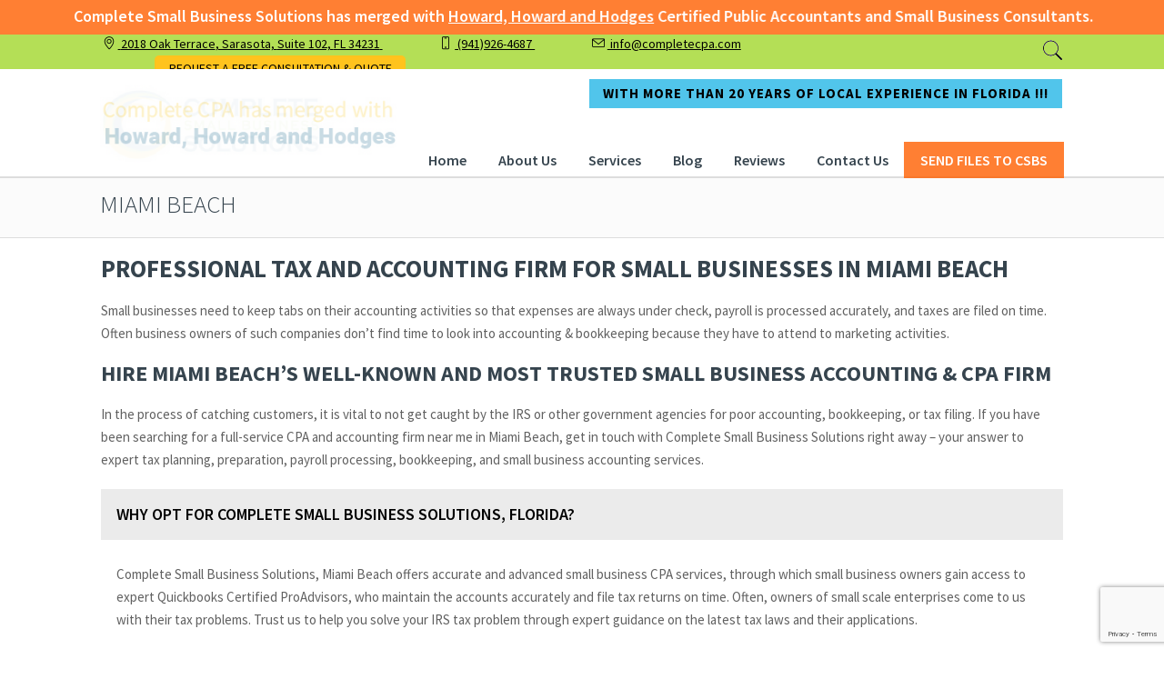

--- FILE ---
content_type: text/html; charset=UTF-8
request_url: https://completecpa.com/miami-beach/
body_size: 14474
content:
<!DOCTYPE html>
<!--[if IE 8]>
<html class="ie ie8" lang="en-US" prefix="og: http://ogp.me/ns#">
<![endif]-->
<!--[if !(IE 8)]><!-->
<html lang="en-US" prefix="og: http://ogp.me/ns#" class="cmsms_html">
<!--<![endif]-->
<head>
<meta charset="UTF-8" />
<meta name="viewport" content="width=device-width, initial-scale=1, maximum-scale=1" />
<link rel="shortcut icon" href="https://completecpa.com/wp-content/uploads/2017/08/favicon.png" type="image/x-icon" />
<link rel="profile" href="https://gmpg.org/xfn/11" />
<link rel="pingback" href="https://completecpa.com/xmlrpc.php" />
<link rel="stylesheet" type="text/css" href="https://completecpa.com/wp-content/themes/finance-business/css/custom.css" />

<title>Small Business Accounting and Tax Prep Services | Miami Beach | CSBS</title>

<!-- This site is optimized with the Yoast SEO plugin v5.2 - https://yoast.com/wordpress/plugins/seo/ -->
<meta name="description" content="Full-service CPA firm serving clients throughout Miami Beach, FL. Get customized payroll tax, bookkeeping, tax planning, accounting for small businesses."/>
<link rel="canonical" href="https://completecpa.com/miami-beach/" />
<meta property="og:locale" content="en_US" />
<meta property="og:type" content="article" />
<meta property="og:title" content="Small Business Accounting and Tax Prep Services | Miami Beach | CSBS" />
<meta property="og:description" content="Full-service CPA firm serving clients throughout Miami Beach, FL. Get customized payroll tax, bookkeeping, tax planning, accounting for small businesses." />
<meta property="og:url" content="https://completecpa.com/miami-beach/" />
<meta property="og:site_name" content="Complete CPA" />
<meta name="twitter:card" content="summary" />
<meta name="twitter:description" content="Full-service CPA firm serving clients throughout Miami Beach, FL. Get customized payroll tax, bookkeeping, tax planning, accounting for small businesses." />
<meta name="twitter:title" content="Small Business Accounting and Tax Prep Services | Miami Beach | CSBS" />
<!-- / Yoast SEO plugin. -->

<link rel='dns-prefetch' href='//fonts.googleapis.com' />
<link rel='dns-prefetch' href='//s.w.org' />
<link rel="alternate" type="application/rss+xml" title="Complete CPA &raquo; Feed" href="https://completecpa.com/feed/" />
<link rel="alternate" type="application/rss+xml" title="Complete CPA &raquo; Comments Feed" href="https://completecpa.com/comments/feed/" />
<link rel="alternate" type="text/calendar" title="Complete CPA &raquo; iCal Feed" href="https://completecpa.com/events/?ical=1" />
		<script type="text/javascript">
			window._wpemojiSettings = {"baseUrl":"https:\/\/s.w.org\/images\/core\/emoji\/2.2.1\/72x72\/","ext":".png","svgUrl":"https:\/\/s.w.org\/images\/core\/emoji\/2.2.1\/svg\/","svgExt":".svg","source":{"concatemoji":"https:\/\/completecpa.com\/wp-includes\/js\/wp-emoji-release.min.js?ver=4.7.29"}};
			!function(t,a,e){var r,n,i,o=a.createElement("canvas"),l=o.getContext&&o.getContext("2d");function c(t){var e=a.createElement("script");e.src=t,e.defer=e.type="text/javascript",a.getElementsByTagName("head")[0].appendChild(e)}for(i=Array("flag","emoji4"),e.supports={everything:!0,everythingExceptFlag:!0},n=0;n<i.length;n++)e.supports[i[n]]=function(t){var e,a=String.fromCharCode;if(!l||!l.fillText)return!1;switch(l.clearRect(0,0,o.width,o.height),l.textBaseline="top",l.font="600 32px Arial",t){case"flag":return(l.fillText(a(55356,56826,55356,56819),0,0),o.toDataURL().length<3e3)?!1:(l.clearRect(0,0,o.width,o.height),l.fillText(a(55356,57331,65039,8205,55356,57096),0,0),e=o.toDataURL(),l.clearRect(0,0,o.width,o.height),l.fillText(a(55356,57331,55356,57096),0,0),e!==o.toDataURL());case"emoji4":return l.fillText(a(55357,56425,55356,57341,8205,55357,56507),0,0),e=o.toDataURL(),l.clearRect(0,0,o.width,o.height),l.fillText(a(55357,56425,55356,57341,55357,56507),0,0),e!==o.toDataURL()}return!1}(i[n]),e.supports.everything=e.supports.everything&&e.supports[i[n]],"flag"!==i[n]&&(e.supports.everythingExceptFlag=e.supports.everythingExceptFlag&&e.supports[i[n]]);e.supports.everythingExceptFlag=e.supports.everythingExceptFlag&&!e.supports.flag,e.DOMReady=!1,e.readyCallback=function(){e.DOMReady=!0},e.supports.everything||(r=function(){e.readyCallback()},a.addEventListener?(a.addEventListener("DOMContentLoaded",r,!1),t.addEventListener("load",r,!1)):(t.attachEvent("onload",r),a.attachEvent("onreadystatechange",function(){"complete"===a.readyState&&e.readyCallback()})),(r=e.source||{}).concatemoji?c(r.concatemoji):r.wpemoji&&r.twemoji&&(c(r.twemoji),c(r.wpemoji)))}(window,document,window._wpemojiSettings);
		</script>
		<style type="text/css">
img.wp-smiley,
img.emoji {
	display: inline !important;
	border: none !important;
	box-shadow: none !important;
	height: 1em !important;
	width: 1em !important;
	margin: 0 .07em !important;
	vertical-align: -0.1em !important;
	background: none !important;
	padding: 0 !important;
}
</style>
<link rel='stylesheet' id='flick-css'  href='https://completecpa.com/wp-content/plugins/mailchimp//css/flick/flick.css?ver=4.7.29' type='text/css' media='all' />
<link rel='stylesheet' id='mailchimpSF_main_css-css'  href='https://completecpa.com/?mcsf_action=main_css&#038;ver=4.7.29' type='text/css' media='all' />
<!--[if IE]>
<link rel='stylesheet' id='mailchimpSF_ie_css-css'  href='https://completecpa.com/wp-content/plugins/mailchimp/css/ie.css?ver=4.7.29' type='text/css' media='all' />
<![endif]-->
<link rel='stylesheet' id='ctct_form_styles-css'  href='https://completecpa.com/wp-content/plugins/constant-contact-forms/assets/css/style.css?ver=1.4.3' type='text/css' media='all' />
<link rel='stylesheet' id='contact-form-7-css'  href='https://completecpa.com/wp-content/plugins/contact-form-7/includes/css/styles.css?ver=4.8.1' type='text/css' media='all' />
<link rel='stylesheet' id='rs-plugin-settings-css'  href='https://completecpa.com/wp-content/plugins/revslider/public/assets/css/settings.css?ver=5.3.1.5' type='text/css' media='all' />
<style id='rs-plugin-settings-inline-css' type='text/css'>
#rs-demo-id {}
</style>
<link rel='stylesheet' id='sanpop-public-style-css'  href='https://completecpa.com/wp-content/plugins/search-and-navigation-popup/assets/css/sanpop-public-style.css?ver=1.0' type='text/css' media='all' />
<link rel='stylesheet' id='simple-job-board-google-fonts-css'  href='https://fonts.googleapis.com/css?family=Roboto%3A100%2C100i%2C300%2C300i%2C400%2C400i%2C500%2C500i%2C700%2C700i%2C900%2C900i&#038;ver=2.4.5' type='text/css' media='all' />
<link rel='stylesheet' id='simple-job-board-font-awesome-css'  href='https://completecpa.com/wp-content/plugins/simple-job-board/public/css/font-awesome.min.css?ver=4.7.0' type='text/css' media='all' />
<link rel='stylesheet' id='simple-job-board-jquery-ui-css'  href='https://completecpa.com/wp-content/plugins/simple-job-board/public/css/jquery-ui.css?ver=1.12.1' type='text/css' media='all' />
<link rel='stylesheet' id='simple-job-board-frontend-css'  href='https://completecpa.com/wp-content/plugins/simple-job-board/public/css/simple-job-board-public.css?ver=3.0.0' type='text/css' media='all' />
<link rel='stylesheet' id='contact-form-7-email-spam-blocker-css'  href='https://completecpa.com/wp-content/plugins/wp-contact-form7-email-spam-blocker/public/css/contact-form-7-email-spam-blocker-public.css?ver=1.0.0' type='text/css' media='all' />
<link rel='stylesheet' id='theme-style-css'  href='https://completecpa.com/wp-content/themes/finance-business/style.css?ver=1.0.0' type='text/css' media='screen, print' />
<link rel='stylesheet' id='theme-adapt-css'  href='https://completecpa.com/wp-content/themes/finance-business/css/adaptive.css?ver=1.0.0' type='text/css' media='screen, print' />
<link rel='stylesheet' id='theme-retina-css'  href='https://completecpa.com/wp-content/themes/finance-business/css/retina.css?ver=1.0.0' type='text/css' media='screen' />
<link rel='stylesheet' id='ilightbox-css'  href='https://completecpa.com/wp-content/themes/finance-business/css/ilightbox.css?ver=2.2.0' type='text/css' media='screen' />
<link rel='stylesheet' id='ilightbox-skin-dark-css'  href='https://completecpa.com/wp-content/themes/finance-business/css/ilightbox-skins/dark-skin.css?ver=2.2.0' type='text/css' media='screen' />
<link rel='stylesheet' id='isotope-css'  href='https://completecpa.com/wp-content/themes/finance-business/css/jquery.isotope.css?ver=1.5.26' type='text/css' media='screen' />
<link rel='stylesheet' id='theme-cmsms-events-style-css'  href='https://completecpa.com/wp-content/themes/finance-business/css/cmsms-events-style.css?ver=1.0.0' type='text/css' media='screen' />
<link rel='stylesheet' id='theme-cmsms-events-adaptive-css'  href='https://completecpa.com/wp-content/themes/finance-business/css/cmsms-events-adaptive.css?ver=1.0.0' type='text/css' media='screen' />
<link rel='stylesheet' id='theme-fonts-schemes-css'  href='https://completecpa.com/wp-content/uploads/cmsms_styles/finance-business.css?ver=1.0.0' type='text/css' media='screen' />
<!--[if lte IE 9]>
<link rel='stylesheet' id='theme-fonts-css'  href='https://completecpa.com/wp-content/uploads/cmsms_styles/finance-business_fonts.css?ver=1.0.0' type='text/css' media='screen' />
<![endif]-->
<!--[if lte IE 9]>
<link rel='stylesheet' id='theme-schemes-primary-css'  href='https://completecpa.com/wp-content/uploads/cmsms_styles/finance-business_colors_primary.css?ver=1.0.0' type='text/css' media='screen' />
<![endif]-->
<!--[if lte IE 9]>
<link rel='stylesheet' id='theme-schemes-secondary-css'  href='https://completecpa.com/wp-content/uploads/cmsms_styles/finance-business_colors_secondary.css?ver=1.0.0' type='text/css' media='screen' />
<![endif]-->
<link rel='stylesheet' id='theme-icons-css'  href='https://completecpa.com/wp-content/themes/finance-business/css/fontello.css?ver=1.0.0' type='text/css' media='screen' />
<link rel='stylesheet' id='animate-css'  href='https://completecpa.com/wp-content/themes/finance-business/css/animate.css?ver=1.0.0' type='text/css' media='screen' />
<!--[if lt IE 9]>
<link rel='stylesheet' id='theme-ie-css'  href='https://completecpa.com/wp-content/themes/finance-business/css/ie.css?ver=1.0.0' type='text/css' media='screen' />
<![endif]-->
<link rel='stylesheet' id='cmsms-google-fonts-css'  href='//fonts.googleapis.com/css?family=Source+Sans+Pro%3A200%2C300%2C400%2C600%2C700%2C900%2C200italic%2C300italic%2C400italic%2C600italic%2C700italic%2C900italic&#038;ver=4.7.29' type='text/css' media='all' />
<link rel='stylesheet' id='addtoany-css'  href='https://completecpa.com/wp-content/plugins/add-to-any/addtoany.min.css?ver=1.14' type='text/css' media='all' />
<script>if (document.location.protocol != "https:") {document.location = document.URL.replace(/^http:/i, "https:");}</script><script type='text/javascript' src='https://completecpa.com/wp-includes/js/jquery/jquery.js?ver=1.12.4'></script>
<script type='text/javascript' src='https://completecpa.com/wp-includes/js/jquery/jquery-migrate.min.js?ver=1.4.1'></script>
<script type='text/javascript' src='https://completecpa.com/wp-content/plugins/mailchimp//js/scrollTo.js?ver=1.5.7'></script>
<script type='text/javascript' src='https://completecpa.com/wp-includes/js/jquery/jquery.form.min.js?ver=3.37.0'></script>
<script type='text/javascript'>
/* <![CDATA[ */
var mailchimpSF = {"ajax_url":"https:\/\/completecpa.com\/"};
/* ]]> */
</script>
<script type='text/javascript' src='https://completecpa.com/wp-content/plugins/mailchimp//js/mailchimp.js?ver=1.5.7'></script>
<script type='text/javascript' src='https://completecpa.com/wp-includes/js/jquery/ui/core.min.js?ver=1.11.4'></script>
<script type='text/javascript' src='https://completecpa.com/wp-content/plugins/mailchimp//js/datepicker.js?ver=4.7.29'></script>
<script type='text/javascript' src='https://completecpa.com/wp-content/plugins/add-to-any/addtoany.min.js?ver=1.0'></script>
<script type='text/javascript' src='https://completecpa.com/wp-content/plugins/revslider/public/assets/js/jquery.themepunch.tools.min.js?ver=5.3.1.5'></script>
<script type='text/javascript' src='https://completecpa.com/wp-content/plugins/revslider/public/assets/js/jquery.themepunch.revolution.min.js?ver=5.3.1.5'></script>
<script type='text/javascript' src='https://completecpa.com/wp-content/plugins/wp-contact-form7-email-spam-blocker/public/js/contact-form-7-email-spam-blocker-public.js?ver=1.0.0'></script>
<script type='text/javascript' src='https://completecpa.com/wp-content/themes/finance-business/js/jsLibraries.min.js?ver=1.0.0'></script>
<script type='text/javascript' src='https://completecpa.com/wp-content/themes/finance-business/js/jquery.iLightBox.min.js?ver=2.2.0'></script>
<link rel='https://api.w.org/' href='https://completecpa.com/wp-json/' />
<link rel="EditURI" type="application/rsd+xml" title="RSD" href="https://completecpa.com/xmlrpc.php?rsd" />
<link rel="wlwmanifest" type="application/wlwmanifest+xml" href="https://completecpa.com/wp-includes/wlwmanifest.xml" /> 
<meta name="generator" content="WordPress 4.7.29" />
<link rel='shortlink' href='https://completecpa.com/?p=1603' />
<link rel="alternate" type="application/json+oembed" href="https://completecpa.com/wp-json/oembed/1.0/embed?url=https%3A%2F%2Fcompletecpa.com%2Fmiami-beach%2F" />
<link rel="alternate" type="text/xml+oembed" href="https://completecpa.com/wp-json/oembed/1.0/embed?url=https%3A%2F%2Fcompletecpa.com%2Fmiami-beach%2F&#038;format=xml" />

<script type="text/javascript">
window.a2a_config=window.a2a_config||{};a2a_config.callbacks=[];a2a_config.overlays=[];a2a_config.templates={};
</script>
<script type="text/javascript" src="https://static.addtoany.com/menu/page.js" async="async"></script>
<script type="text/javascript">
        jQuery(function($) {
            $('.date-pick').each(function() {
                var format = $(this).data('format') || 'mm/dd/yyyy';
                format = format.replace(/yyyy/i, 'yy');
                $(this).datepicker({
                    autoFocusNextInput: true,
                    constrainInput: false,
                    changeMonth: true,
                    changeYear: true,
                    beforeShow: function(input, inst) { $('#ui-datepicker-div').addClass('show'); },
                    dateFormat: format.toLowerCase(),
                });
            });
            d = new Date();
            $('.birthdate-pick').each(function() {
                var format = $(this).data('format') || 'mm/dd';
                format = format.replace(/yyyy/i, 'yy');
                $(this).datepicker({
                    autoFocusNextInput: true,
                    constrainInput: false,
                    changeMonth: true,
                    changeYear: false,
                    minDate: new Date(d.getFullYear(), 1-1, 1),
                    maxDate: new Date(d.getFullYear(), 12-1, 31),
                    beforeShow: function(input, inst) { $('#ui-datepicker-div').removeClass('show'); },
                    dateFormat: format.toLowerCase(),
                });

            });

        });
    </script>
<script type="text/javascript">
	window._wp_rp_static_base_url = 'https://wprp.sovrn.com/static/';
	window._wp_rp_wp_ajax_url = "https://completecpa.com/wp-admin/admin-ajax.php";
	window._wp_rp_plugin_version = '3.6.4';
	window._wp_rp_post_id = '1603';
	window._wp_rp_num_rel_posts = '6';
	window._wp_rp_thumbnails = true;
	window._wp_rp_post_title = 'Miami+Beach';
	window._wp_rp_post_tags = [];
	window._wp_rp_promoted_content = true;
</script>
<link rel="stylesheet" href="https://completecpa.com/wp-content/plugins/wordpress-23-related-posts-plugin/static/themes/vertical.css?version=3.6.4" />
<style type="text/css">
.related_post_title {
}
ul.related_post {
}
ul.related_post li {
}
ul.related_post li a {
}
ul.related_post li img {

}</style>
<meta name="tec-api-version" content="v1"><meta name="tec-api-origin" content="https://completecpa.com"><link rel="https://theeventscalendar.com" href="https://completecpa.com/wp-json/tribe/events/v1/" /><style type="text/css">
	.header_top,
	.header_top_outer,
	.header_top_inner, 
	.header_top_aligner {
		height : 30px;
	}
	
	.header_mid,
	.header_mid_outer,
	.header_mid .header_mid_inner .search_wrap_inner,
	.header_mid .header_mid_inner .slogan_wrap_inner,
	.header_mid .header_mid_inner .social_wrap_inner,
	.header_mid .header_mid_inner nav,
	.header_mid .header_mid_inner .logo,
	.header_mid .header_mid_inner .resp_nav_wrap_inner {
		height : 120px;
	}
	
	.header_bot,
	.header_bot_outer,
	.header_bot .header_bot_inner nav {
		height : 80px;
	}
	
	#page.cmsms_heading_after_header #middle, 
	#page.cmsms_heading_under_header #middle .headline .headline_outer {
		padding-top : 120px;
	}
	
	#page.cmsms_heading_after_header.enable_header_top #middle, 
	#page.cmsms_heading_under_header.enable_header_top #middle .headline .headline_outer {
		padding-top : 150px;
	}
	
	#page.cmsms_heading_after_header.enable_header_bottom #middle, 
	#page.cmsms_heading_under_header.enable_header_bottom #middle .headline .headline_outer {
		padding-top : 200px;
	}
	
	#page.cmsms_heading_after_header.enable_header_top.enable_header_bottom #middle, 
	#page.cmsms_heading_under_header.enable_header_top.enable_header_bottom #middle .headline .headline_outer {
		padding-top : 230px;
	}
	
	
	@media only screen and (max-width: 1024px) {
		.header_top,
		.header_top_outer,
		.header_top_inner,
		.header_top_aligner,
		.header_mid,
		.header_mid_outer,
		.header_mid .header_mid_inner nav,
		.header_mid .header_mid_inner nav > div > ul,
		.header_mid .header_mid_inner nav > div > ul > li,
		.header_mid .header_mid_inner nav > div > ul > li > a,
		.header_mid .header_mid_inner nav > div > ul > li > a > span.nav_bg_clr,
		.header_bot,
		.header_bot_outer,
		.header_bot .header_bot_inner nav,
		.header_bot .header_bot_inner nav > div > ul,
		.header_bot .header_bot_inner nav > div > ul > li,
		.header_bot .header_bot_inner nav > div > ul > li > a {
			height : auto !important;
		}
		
		#page.cmsms_heading_after_header #middle, 
		#page.cmsms_heading_under_header #middle .headline .headline_outer, 
		#page.cmsms_heading_after_header.enable_header_top #middle, 
		#page.cmsms_heading_under_header.enable_header_top #middle .headline .headline_outer, 
		#page.cmsms_heading_after_header.enable_header_bottom #middle, 
		#page.cmsms_heading_under_header.enable_header_bottom #middle .headline .headline_outer, 
		#page.cmsms_heading_after_header.enable_header_top.enable_header_bottom #middle, 
		#page.cmsms_heading_under_header.enable_header_top.enable_header_bottom #middle .headline .headline_outer {
			padding-top : 0 !important;
		}
	}
h3.share_posts_title{display: none}
.excerpt_only p{float: left!important}
.post.cmsms_default_type .cmsms_post_cont_wrap{border-bottom-width: 1px;  border-bottom-style: solid;min-height:200px}
aside.share_posts{display:none!important}
a.read_more_link{cursor:pointer}
.cmsms_post_footer{display:none}
div#cmsms_row_5b1fb3123ff2a { margin-top: 30px!important; }
	#footer.cmsms_footer_default .footer_inner {
		min-height:Number!px;
	}
	
	.fixed_footer #main {
		margin-bottom: 1px;
	}
</style><meta name="generator" content="Powered by Slider Revolution 5.3.1.5 - responsive, Mobile-Friendly Slider Plugin for WordPress with comfortable drag and drop interface." />
		<style type="text/css" id="wp-custom-css">
			/*
You can add your own CSS here.

Click the help icon above to learn more.
*/
a#slide_top {
    margin-bottom: 28px;
}
.icon-txt::before {
    background-size: 23px !important;
}
.first-testimonial {
background-color: #dadada !important;
padding: 16px !important;
font-size: 18px !important;
line-height: 36px !important;
color: #4A4949 !important;
}
.second-txtimonial {
font-size: 18px !important;
line-height: 36px !important;
background-color:#dadada !important;
color: #4A4949 !important;
padding: 16px !important;
}
.jobpost-form {
    float: left;
    width: 50% !important;
}
textarea#jobapp_cover_letter {
    height: 143px !important;
}
iframe#capture_storage_512645fd-41e0-4ac2-a66a-13c3415d6344 {
    display: none;
}
#bottom .sidebar_layout_14141414 aside#text-7 .textwidget {
    min-height: 100px !important;
}
.pum-theme-2637 .pum-container, .pum-theme-lightbox .pum-container p {
    padding-bottom: 0;
}
.pum-theme-2637 .pum-container, .pum-theme-lightbox .pum-container {
   border: none; 
}
form.ctct-form-1706{
    position: relative;
}
form.ctct-form-1706 .g-recaptcha {
    position: absolute;
    top: 47px;
}
aside#text-6{margin-top: 65px}
.cmsms-icon-wallet-1:before{
    content: ""!important;
    background: url(https://completecpa.com/wp-content/uploads/2021/03/tp.png)!important;
    width: 40px!important;
    height: 40px!important;
    background-size: contain!important;
    background-position: center!important;
    background-repeat: no-repeat!important;
}
.header_top.cpa-test.announcement_bar {
    background: #005278;
}
.announcement_bar .textwidget {
    color: #fff;
    text-align: center;
    font-size: 18px;
}
.announcement_bar a {
    text-decoration: underline;
    color: #fff;
    font-weight: 600;
	font-size: 18px;
}
.widget_text .socialIcons_footer a{
    font-size: 0;
}
.widget_text .socialIcons_footer a:before{
font-size: 2rem;
}
#rev_slider_1_1_wrapper .tp-caption.tp-resizeme {
    background: #000;
}
#rev_slider_1_1_wrapper .left-banner-txt {
    background: #0074a3;
}
.header_mid #navigation li:hover > a, .header_mid #navigation > li > a:hover, .header_mid #navigation > li > a:hover > span > span.nav_subtitle, .header_mid #navigation > li:hover > a, .header_mid #navigation > li:hover > a > span > span.nav_subtitle, .header_mid #navigation > li.current-menu-item > a, .header_mid #navigation > li.current-menu-item > a > span > span.nav_subtitle, .header_mid #navigation > li.current-menu-ancestor > a, .header_mid #navigation > li.current-menu-ancestor > a > span > span.nav_subtitle {
    color: #0074a3;
}
.header_mid #navigation > li.current-menu-ancestor > a, .header_mid #navigation > li.current-menu-item > a {
    border-bottom: 2px solid #0074a3!important;
}
a#slide_top {
    font-size: 0;
}
h6.quote_title {
    display: none;
}
.hidden{
display: none;
}
.header_top a:hover {
    color: #e5e5e5;
}		</style>
	<link rel="stylesheet" type="text/css" href="https://completecpa.com/wp-content/themes/finance-business/css/media-style.css" />

<script src="/wp-content/themes/finance-business/js/custom.js"></script>
 
 <script src='https://www.google.com/recaptcha/api.js'></script> 
<script src="https://www.google.com/recaptcha/api.js?render=6LcVAZsiAAAAANICQZBC4D0Dp7WA6UluPYR9HZNh"></script> 

<meta name="google-site-verification" content="Mdfp0jM-xmwHePXzOcMqc4ng3n5XKxuJN0jtFTV2JJw" />


<!-- Global site tag (gtag.js) - Google Analytics -->
<script async src="https://www.googletagmanager.com/gtag/js?id=UA-113164213-1"></script>
<script>
  window.dataLayer = window.dataLayer || [];
  function gtag(){dataLayer.push(arguments);}
  gtag('js', new Date());

  gtag('config', 'UA-113164213-1');




gtag('config', 'AW-996701683');

</script>
 



<script>
  gtag('config', 'AW-996701683/-Ol7CIH75n8Q8-uh2wM', {
    'phone_conversion_number': '941-926-4687'
  });
</script>

<!--Live Chat Code -->
<script type="text/javascript">var rl_siteid = "512645fd-41e0-4ac2-a66a-13c3415d6344";</script><script type="text/javascript" src="//cdn.rlets.com/capture_static/mms/mms.js" async="async"></script>
<!--Live Chat Code -->

<!-- Facebook Pixel Code -->
<script>
  !function(f,b,e,v,n,t,s)
  {if(f.fbq)return;n=f.fbq=function(){n.callMethod?
  n.callMethod.apply(n,arguments):n.queue.push(arguments)};
  if(!f._fbq)f._fbq=n;n.push=n;n.loaded=!0;n.version='2.0';
  n.queue=[];t=b.createElement(e);t.async=!0;
  t.src=v;s=b.getElementsByTagName(e)[0];
  s.parentNode.insertBefore(t,s)}(window, document,'script',
  'https://connect.facebook.net/en_US/fbevents.js');
  fbq('init', '381150652481556');
  fbq('track', 'PageView');
</script>
<noscript><img height="1" width="1" style="display:none"
  src="https://www.facebook.com/tr?id=381150652481556&ev=PageView&noscript=1"
/></noscript>
<!-- End Facebook Pixel Code -->

<meta name="p:domain_verify" content="c968c33b82e59e90e132b38d25c6001a"/>

<!-- Global site tag (gtag.js) - Google Analytics -->
<script async src="https://www.googletagmanager.com/gtag/js?id=G-BZ3JVNRQ95"></script>
<script>
  window.dataLayer = window.dataLayer || [];
  function gtag(){dataLayer.push(arguments);}
  gtag('js', new Date());

  gtag('config', 'G-BZ3JVNRQ95');
</script>
	
</head>
<body data-rsssl=1  class="page-template-default page page-id-1603 tribe-no-js ctct-finance-business finance-business">

<!-- _________________________ Start Page _________________________ -->
<section id="page" class="chrome_only cmsms_liquid fixed_header enable_header_top header_default cmsms_heading_after_header hfeed site">

<!-- _________________________ Start Main _________________________ -->
<div id="main">
	
<!-- _________________________ Start Header _________________________ -->
<header id="header">
	
	<div class="header_mid" style="background-color: #fff !important" data-height="120">
		<div class="header_top cpa-test announcement_bar" data-height="30">
						<div class="textwidget"><marquee behavior="alternate" loop="infinite" onmouseover="this.stop();" onmouseout="this.start();" class="marquee-animate"> Complete Small Business Solutions has merged with <a href="https://howardcpas.com/?__hstc=200584561.c65d3a19f1db3b72799efde2d364ee2e.1669974112356.1669980705176.1670217283017.3&amp;__hssc=200584561.18.1670217283017&amp;__hsfp=1458987039" target="_blank">Howard, Howard and Hodges</a> Certified Public Accountants and Small Business Consultants.</marquee>

<span class="mobile-topbar-text">Complete Small Business Solutions has merged with <a href="https://howardcpas.com/?__hstc=200584561.c65d3a19f1db3b72799efde2d364ee2e.1669974112356.1669980705176.1670217283017.3&amp;__hssc=200584561.18.1670217283017&amp;__hsfp=1458987039" target="_blank">Howard, Howard and Hodges</a> Certified Public Accountants and Small Business Consultants.</span></div>
				</div>
				<div class="header_top cpa-test" data-height="30">
			<div class="header_top_outer">
				<div class="header_top_inner">
					<div class="header_search_wrapper">
		<div class="search_top">
			<img src="https://completecpa.com/wp-content/uploads/2018/06/search.png" alt="search">
		</div>
		<div class="search_bottom">
			
<div class="search_bar_wrap">
	<form method="get" action="https://completecpa.com">
		<p>	
			<label >
<span class='hidden'>hide</span>
			<input name="s" placeholder="enter keywords" value="" type="text" />
</label>
			<button type="submit" class="cmsms_theme_icon_search"><span class='hidden'>hide</span></button>
		</p>
	</form>
</div>

		</div>
	</div>
	<div class="header_top_left"><div class="header_top_aligner"></div><div class="meta_wrap"><div class="meta_wrap">
  <a href="https://www.google.com/maps/place/Complete+Small+Business+Solutions/@27.2898693,-82.5299975,20z/data=!4m15!1m9!2m8!1sHotels!3m6!1sHotels!2s27.2899043,+-82.5299742!3s0x88c341bac82c7889:0x7cc90cd9233653b2!4m2!1d-82.5299742!2d27.2899043!3m4!1s0x88c341bac9d83685:0x6d032d80a57810a2!8m2!3d27.289941!4d-82.52991" target="_blank">
    <span class="adr cmsms-icon-location-3">
      <span class="locality">2018 Oak Terrace</span>, 
      Sarasota,
      <span class="postal-code">Suite 102, 
        <span class="country-name">FL 34231</span>
      </span>
    </span>
</a>

<a href="tel:(941)926-4687">
<span class="tel cmsms-icon-phone-4">
(941)926-4687
</span> 
</a>
<a href="mailto:info@completecpa.com"><span class="email cmsms-icon-mail-3"> info@completecpa.com</span></a> 
</div><div class="contact-text"><span class"locality"><a href="https://completecpa.com/contact-us/" class="request_btn"> REQUEST A FREE CONSULTATION & QUOTE</a></span></div></div></div>					<div class="cl"></div>
				
				<div class="new_header_content"> <p>WITH MORE THAN 20 YEARS OF LOCAL EXPERIENCE IN FLORIDA !!!</p> </div>
				</div>
			</div>
			<div class="header_top_but closed">
				<span class="cmsms_bot_arrow">
					<span></span>
				</span>
			</div>

		</div>
		
		<div class="header_mid_outer" style="background-color: #fff !important">
			<div class="header_mid_inner">
						
			<div class="logo_wrap">
				<div class="old_logos">
<style type="text/css">
	.header_mid .header_mid_inner .logo_wrap {
		width : 250px;
	}
</style>
<a href="https://completecpa.com/" title="Complete CPA" class="logo">
	<img src="https://completecpa.com/wp-content/uploads/2017/08/cpalogo.png" alt="Complete CPA" />
<style type="text/css">
	.header_mid_inner .logo .logo_retina {
		width : 125px;
	}
</style>
<img class="logo_retina" src="https://completecpa.com/wp-content/uploads/2017/08/cpalogo.png" alt="Complete CPA" width="125" height="45.5" /></a>
</div>
				<div class="new_anim_logo">
					<img src="https://completecpa.com/wp-content/themes/finance-business/img/cpa_logo.jpg" class="log_sec1">
					<img src="https://completecpa.com/wp-content/themes/finance-business/img/text_logo.jpg" class="log_sec2">
					<img src="https://completecpa.com/wp-content/themes/finance-business/img/howard_logo.jpg" class="log_sec3">
				</div>
			</div>
			
							<div class="resp_nav_wrap">
					<div class="resp_nav_wrap_inner">
						<div class="resp_nav_content">
							<a class="responsive_nav cmsms_theme_icon_resp_nav" href="javascript:void(0);">.</a>
						</div>
					</div>
				</div>
				
				<!-- _________________________ Start Navigation _________________________ -->
				<nav role="navigation">
					<div class="menu-main-container"><ul id="navigation" class="navigation"><li id="menu-item-3757" class="menu-item menu-item-type-post_type menu-item-object-page menu-item-home menu-item-3757 menu-item-depth-0"><a href="https://completecpa.com/"><span class="nav_bg_clr"></span><span>Home</span></a></li>
<li id="menu-item-1090" class="menu-item menu-item-type-custom menu-item-object-custom menu-item-has-children menu-item-1090 menu-item-depth-0"><a href="https://completecpa.com/about-us/"><span class="nav_bg_clr"></span><span>About us</span></a>
<ul class="sub-menu">
	<li id="menu-item-1089" class="menu-item menu-item-type-post_type menu-item-object-page menu-item-1089 menu-item-depth-1"><a href="https://completecpa.com/about-us/"><span>About us</span></a>	</li>
	<li id="menu-item-835" class="menu-item menu-item-type-post_type menu-item-object-page menu-item-835 menu-item-depth-1"><a href="https://completecpa.com/about-brian/"><span>About Brian</span></a>	</li>
	<li id="menu-item-448" class="menu-item menu-item-type-custom menu-item-object-custom menu-item-448 menu-item-depth-1"><a href="https://completecpa.com/wp-content/uploads/2017/12/Sample-Financial-Statement.pdf"><span>Sample Financial Statements</span></a>	</li>
	<li id="menu-item-485" class="menu-item menu-item-type-post_type menu-item-object-page menu-item-485 menu-item-depth-1"><a href="https://completecpa.com/video-gallery/"><span>Video Gallery</span></a>	</li>
</ul>
</li>
<li id="menu-item-337" class="menu-item menu-item-type-custom menu-item-object-custom menu-item-has-children menu-item-337 menu-item-depth-0"><a href="https://completecpa.com/services/"><span class="nav_bg_clr"></span><span>Services</span></a>
<ul class="sub-menu">
	<li id="menu-item-338" class="menu-item menu-item-type-post_type menu-item-object-page menu-item-338 menu-item-depth-1"><a href="https://completecpa.com/services/bookkeeping/"><span>Bookkeeping</span></a>	</li>
	<li id="menu-item-339" class="menu-item menu-item-type-post_type menu-item-object-page menu-item-339 menu-item-depth-1"><a href="https://completecpa.com/services/business-consultation/"><span>Business Consultation</span></a>	</li>
	<li id="menu-item-342" class="menu-item menu-item-type-post_type menu-item-object-page menu-item-342 menu-item-depth-1"><a href="https://completecpa.com/services/accounting/"><span>Accounting</span></a>	</li>
	<li id="menu-item-341" class="menu-item menu-item-type-post_type menu-item-object-page menu-item-341 menu-item-depth-1"><a href="https://completecpa.com/services/payroll/"><span>Payroll</span></a>	</li>
	<li id="menu-item-340" class="menu-item menu-item-type-post_type menu-item-object-page menu-item-340 menu-item-depth-1"><a href="https://completecpa.com/services/tax/"><span>Tax</span></a>	</li>
</ul>
</li>
<li id="menu-item-231" class="menu-item menu-item-type-post_type menu-item-object-page menu-item-231 menu-item-depth-0"><a href="https://completecpa.com/blog/"><span class="nav_bg_clr"></span><span>Blog</span></a></li>
<li id="menu-item-444" class="menu-item menu-item-type-post_type menu-item-object-page menu-item-444 menu-item-depth-0"><a href="https://completecpa.com/reviews/"><span class="nav_bg_clr"></span><span>Reviews</span></a></li>
<li id="menu-item-3756" class="menu-item menu-item-type-post_type menu-item-object-page menu-item-3756 menu-item-depth-0"><a href="https://completecpa.com/contact-us/"><span class="nav_bg_clr"></span><span>Contact us</span></a></li>
<li id="menu-item-574" class="send-file menu-item menu-item-type-custom menu-item-object-custom menu-item-574 menu-item-depth-0"><a target="_blank" rel="nofollow" href="https://completecpa.sharefile.com/share/filedrop/dx911241-639e-4368-a302-c1fc632016ab"><span class="nav_bg_clr"></span><span>SEND FILES TO CSBS</span></a></li>
</ul></div>				 	<!--<div class="phone_email">
				    <span><br /><a href="#"><i class="cmsms-icon-upload"></i>Upload Files</a></span><br /></div>-->
					<div class="cl"></div>
				</nav>
				<!-- _________________________ Finish Navigation _________________________ -->
						</div>
		</div>
	</div>
</header>
<!-- _________________________ Finish Header _________________________ -->

	
<!-- _________________________ Start Middle _________________________ -->
<section id="middle">
<style type="text/css">.headline_color {
				background-color:;
			}
			.headline_aligner, 
			.cmsms_breadcrumbs_aligner {
				min-height: 90px;
			}
		</style>
		<div class="headline cmsms_color_scheme_default">
			<div class="headline_outer">
				<div class="headline_color"></div>
				<div class="headline_inner align_left">
					<div class="headline_aligner"></div><div class="headline_text"><strong class="entry-title">Miami Beach</strong></div></div>
			</div>
		</div><div class="middle_inner">
<section class="content_wrap fullwidth">

<!--_________________________ Start Content _________________________ -->
<div class="middle_content entry" role="main">
	</div></section><style type="text/css"> 
#cmsms_row_696c8a13acd18 .cmsms_row_outer_parent { 
	padding-top: 20px; 
} 

#cmsms_row_696c8a13acd18 .cmsms_row_outer_parent { 
	padding-bottom: 20px; 
} 

</style><div id="cmsms_row_696c8a13acd18" class="cmsms_row cmsms_color_scheme_default">
<div class="cmsms_row_outer_parent">
<div class="cmsms_row_outer">
<div class="cmsms_row_inner">
<div class="cmsms_row_margin">
<div class="cmsms_column one_first">
<div class="cmsms_text">
<h1><strong>Professional Tax and Accounting Firm for Small Businesses in Miami Beach</strong></h1>
<p>Small businesses need to keep tabs on their accounting activities so that expenses are always under check, payroll is processed accurately, and taxes are filed on time. Often business owners of such companies don’t find time to look into accounting &amp; bookkeeping because they have to attend to marketing activities.</p>
<h2><strong>Hire Miami Beach’s Well-known and Most Trusted Small Business Accounting &amp; CPA Firm</strong></h2>
<p>In the process of catching customers, it is vital to not get caught by the IRS or other government agencies for poor accounting, bookkeeping, or tax filing. If you have been searching for a full-service CPA and accounting firm near me in Miami Beach, get in touch with Complete Small Business Solutions right away &#8211; your answer to expert tax planning, preparation, payroll processing, bookkeeping, and small business accounting services.</p>
</div>
<div class="cmsms_toggles toggles_mode_toggle abouttxt1">
<div class="cmsms_toggle_wrap" data-tags="all ">
<div class="cmsms_toggle_title">
<span class="cmsms_toggle_plus">
<span class="cmsms_toggle_plus_hor"></span>
<span class="cmsms_toggle_plus_vert"></span>
</span>
<a href="#!">Why Opt For Complete Small Business Solutions, Florida?</a>
</div>
<div class="cmsms_toggle">
<div class="cmsms_toggle_inner">
<p>Complete Small Business Solutions, Miami Beach offers accurate and advanced small business CPA services, through which small business owners gain access to expert Quickbooks Certified ProAdvisors, who maintain the accounts accurately and file tax returns on time. Often, owners of small scale enterprises come to us with their tax problems. Trust us to help you solve your IRS tax problem through expert guidance on the latest tax laws and their applications.</p>
</div>
</div>
</div><div class="cmsms_toggle_wrap" data-tags="all ">
<div class="cmsms_toggle_title">
<span class="cmsms_toggle_plus">
<span class="cmsms_toggle_plus_hor"></span>
<span class="cmsms_toggle_plus_vert"></span>
</span>
<a href="#!">Our Small Business CPA &amp; Accounting Services Offer You The Following Benefits</a>
</div>
<div class="cmsms_toggle">
<div class="cmsms_toggle_inner">
<ul>
<li>Details on latest rules about Corporation, Partnership, LLC Taxes.</li>
<li>When to file business profits tax.</li>
<li>Small business Bookkeeping is done by Certified Public Accountants &amp; Bookkeepers.</li>
<li>How to reduce Business Enterprise Tax.</li>
<li>Small business payroll tax processing.</li>
<li>Small business accounting consulting services.</li>
</ul>
</div>
</div>
</div><div class="cmsms_toggle_wrap" data-tags="all ">
<div class="cmsms_toggle_title">
<span class="cmsms_toggle_plus">
<span class="cmsms_toggle_plus_hor"></span>
<span class="cmsms_toggle_plus_vert"></span>
</span>
<a href="#!">Miami Beach’s #1 Professional Accounting &amp; Bookkeeping Services Is Just A Call Away</a>
</div>
<div class="cmsms_toggle">
<div class="cmsms_toggle_inner">
<p>The primary concern of many small business owners is how to file tax returns and bring down taxable income. Leave this complex task to us as we are a reputed firm with 20-plus years of experience in accounting &amp; bookkeeping and know about Florida&#8217;s recent tax legislation rules as well as tax-deductible expenses for small business owners.</p>
</div>
</div>
</div><div class="cmsms_toggle_wrap" data-tags="all ">
<div class="cmsms_toggle_title">
<span class="cmsms_toggle_plus">
<span class="cmsms_toggle_plus_hor"></span>
<span class="cmsms_toggle_plus_vert"></span>
</span>
<a href="#!">Complete CPA - Effective &amp; Affordable Solution For Your Tax Filing &amp; Accounts Maintenance</a>
</div>
<div class="cmsms_toggle">
<div class="cmsms_toggle_inner">
<p>Look to our experts to find out more about new tax-deductible expenses in 2023 so that you can bring down taxable income. Our Professional Certified Public Accountants &amp; Bookkeepers maintain accounts accurately and by updating you on the latest federal small business tax changes, they teach how your business is affected or influenced by them. Call Complete Small Business Solutions, Miami Beach right away for a <a href="https://completecpa.com/contact-us/" target="_blank" rel="noopener noreferrer"><strong>FREE first appointment</strong></a>.</p>
</div>
</div>
</div></div>
</div>
</div>
</div>
</div>
</div>
</div>

<div class="cl"></div><section class="content_wrap fullwidth">

<div class="middle_content entry" role="main">
	</div>
<!-- _________________________ Finish Content _________________________ -->


</section>
<style type="text/css"> 
#cmsms_row_696c8a13bb5e0 { 
	background-color:rgba(255,255,255,0.5);
	background-image: url(https://completecpa.com/wp-content/uploads/2017/08/interer-dizayn-stil-ofis-2-e1523953109849.jpg); 
	background-position: top center; 
	background-repeat: no-repeat; 
	background-attachment: scroll; 
	background-size: cover; 
} 

#cmsms_row_696c8a13bb5e0 .cmsms_row_outer_parent { 
	padding-top: 25px; 
} 

#cmsms_row_696c8a13bb5e0 .cmsms_row_outer_parent { 
	padding-bottom: 45px; 
} 

#cmsms_row_696c8a13bb5e0 .cmsms_row_overlay { 
	background-color:rgba(49,65,79,0.85);
} 

</style><div id="cmsms_row_696c8a13bb5e0" class="cmsms_row cmsms_color_scheme_default guarantee">
<div class="cmsms_row_outer_parent">
<div class="cmsms_row_overlay"></div>
<div class="cmsms_row_outer">
<div class="cmsms_row_inner">
<div class="cmsms_row_margin">
<div class="cmsms_column one_first">
<div class="cmsms_text services_heading">
<p>OUR SERVICES</p>
</div>
<style type="text/css"> </style> 
<div class="cmsms_stats stats_mode_circles stats_type_horizontal"><div class="cmsms_stat_outer one_fifth">
<div class="cmsms_stat_wrap">
<div id="cmsms_stat_696c8a13bc594" class="cmsms_stat bookkeeping-txt stat_has_titleicon" data-percent="100" data-bar-color="#5f9dea">
<div class="cmsms_stat_inner cmsms-icon-notepad">
<span class="cmsms_stat_title">Bookkeeping</span>
<span class="cmsms_stat_counter_wrap">
<span class="cmsms_stat_counter">0</span><span class="cmsms_stat_units">%</span>
</span>
</div>
</div>
</div></div><div class="cmsms_stat_outer one_fifth">
<div class="cmsms_stat_wrap">
<div id="cmsms_stat_696c8a13bc6a4" class="cmsms_stat consultation-txt stat_has_titleicon" data-percent="100" data-bar-color="#50c4eb">
<div class="cmsms_stat_inner cmsms-icon-thumbs-up-3">
<span class="cmsms_stat_title">Business Consultation</span>
<span class="cmsms_stat_counter_wrap">
<span class="cmsms_stat_counter">0</span><span class="cmsms_stat_units">%</span>
</span>
</div>
</div>
</div></div><div class="cmsms_stat_outer one_fifth">
<div class="cmsms_stat_wrap">
<div id="cmsms_stat_696c8a13bc73f" class="cmsms_stat accounting-txt-1 stat_has_titleicon" data-percent="100" data-bar-color="#ed4c52">
<div class="cmsms_stat_inner cmsms-icon-wallet-1">
<span class="cmsms_stat_title">Accounting</span>
<span class="cmsms_stat_counter_wrap">
<span class="cmsms_stat_counter">0</span><span class="cmsms_stat_units">%</span>
</span>
</div>
</div>
</div></div><div class="cmsms_stat_outer one_fifth">
<div class="cmsms_stat_wrap">
<div id="cmsms_stat_696c8a13bc9de" class="cmsms_stat payroll-txt stat_has_titleicon" data-percent="100" data-bar-color="#fec31d">
<div class="cmsms_stat_inner cmsms-icon-user-group">
<span class="cmsms_stat_title">Payroll</span>
<span class="cmsms_stat_counter_wrap">
<span class="cmsms_stat_counter">0</span><span class="cmsms_stat_units">%</span>
</span>
</div>
</div>
</div></div><div class="cmsms_stat_outer one_fifth">
<div class="cmsms_stat_wrap">
<div id="cmsms_stat_696c8a13bca9b" class="cmsms_stat tax-txt stat_has_titleicon" data-percent="100" data-bar-color="#b2dd57">
<div class="cmsms_stat_inner cmsms-icon-chart-pie-3">
<span class="cmsms_stat_title">Tax</span>
<span class="cmsms_stat_counter_wrap">
<span class="cmsms_stat_counter">0</span><span class="cmsms_stat_units">%</span>
</span>
</div>
</div>
</div></div></div>
</div>
</div>
</div>
</div>
</div>
</div>
<div class="calltoaction"><p><a href="https://completecpa.com/contact-us" style="color: #fff;font-weight: bold;"> CONTACT US TO SCHEDULE A FREE CONSULTATION</a> <strong style="color: #fff;position: relative;top: 4px;">OR</strong> <a href="tel:941926-4687" style="color: #fff;font-weight: bold;">CALL US AT (941) 926-4687</a></p></div>

</div></section>
<!-- _________________________ Finish Middle _________________________ -->


<!-- _________________________ Start Bottom _________________________ -->
<section id="bottom" class="cmsms_color_scheme_default">
<div class="bottom_bg">
<div class="bottom_outer">
<div class="bottom_inner sidebar_layout_14141414">
<aside id="text-2" class="widget widget_text"><h3 class="widgettitle">LOCATIONS WE SERVE</h3>			<div class="textwidget"><ul style="padding: 0; ">
    <li><a style="text-transform: uppercase; font-weight: 600;" href="https://completecpa.com/florida/">Florida</a></li>
    <li><a style="text-transform: uppercase; font-weight: 600;" href="https://completecpa.com/bradenton/">Bradenton</a></li>
    <li><a style="text-transform: uppercase; font-weight: 600;" href="https://completecpa.com/brandon/">Brandon</a></li>
    <li><a style="text-transform: uppercase; font-weight: 600;" href="https://completecpa.com/boca-raton/">Boca Raton</a></li>
    <li><a style="text-transform: uppercase; font-weight: 600;" href="https://completecpa.com/bonita-springs/">Bonita Springs</a></li>
    <li><a style="text-transform: uppercase; font-weight: 600;" href="https://completecpa.com/boynton-beach/">Boynton Beach</a></li>
    <li><a style="text-transform: uppercase; font-weight: 600;" href="https://completecpa.com/cape-coral/">Cape Coral</a></li>
    <li><a style="text-transform: uppercase; font-weight: 600;" href="https://completecpa.com/clearwater/">Clearwater</a></li>

<li><a style="text-transform: uppercase; font-weight: 600;" href="https://completecpa.com/coconut-creek/">Coconut Creek</a></li>
<li><a style="text-transform: uppercase; font-weight: 600;" 
href="https://completecpa.com/coral-gables/">Coral Gables</a></li>
<li><a style="text-transform: uppercase; font-weight: 600;" 
href="https://completecpa.com/coral-springs/">Coral Springs</a></li>
<li><a style="text-transform: uppercase; font-weight: 600;" 
href="https://completecpa.com/deltona/">Deltona</a></li>
<li><a style="text-transform: uppercase; font-weight: 600;" href="https://completecpa.com/davie/">Davie</a></li>
<li><a style="text-transform: uppercase; font-weight: 600;" href="https://completecpa.com/daytona-beach/">Daytona Beach</a></li>
<li><a style="text-transform: uppercase; font-weight: 600;" href="https://completecpa.com/deerfield-beach/">Deerfield Beach</a></li>
<li><a style="text-transform: uppercase; font-weight: 600;" href="https://completecpa.com/delray-beach/">Delray Beach</a></li>
<li><a style="text-transform: uppercase; font-weight: 600;" href="https://completecpa.com/doral/">Doral</a></li>
<li><a style="text-transform: uppercase; font-weight: 600;" href="https://completecpa.com/englewood/">Englewood</a></li>
<li><a style="text-transform: uppercase; font-weight: 600;" href="https://completecpa.com/fort-lauderdale/">Fort Lauderdale</a></li>
<li><a style="text-transform: uppercase; font-weight: 600;" href="https://completecpa.com/fort-myers/">Fort Myers</a></li>
<li><a style="text-transform: uppercase; font-weight: 600;" href="https://completecpa.com/gainesville/">Gainesville</a></li>
<li><a style="text-transform: uppercase; font-weight: 600;" href="https://completecpa.com/greenacres/">Greenacres</a></li>
<li><a style="text-transform: uppercase; font-weight: 600;" href="https://completecpa.com/hialeah/">Hialeah</a></li>
<li><a style="text-transform: uppercase; font-weight: 600;" href="https://completecpa.com/hollywood/">Hollywood</a></li>
<li><a style="text-transform: uppercase; font-weight: 600;" href="https://completecpa.com/homestead/">Homestead</a></li>
<li><a style="text-transform: uppercase; font-weight: 600;" href="https://completecpa.com/jacksonville/">Jacksonville</a></li>
<li><a style="text-transform: uppercase; font-weight: 600;" href="https://completecpa.com/jupiter/">Jupiter</a></li>
<li><a style="text-transform: uppercase; font-weight: 600;" href="https://completecpa.com/kissimmee/">Kissimmee</a></li>
<li><a style="text-transform: uppercase; font-weight: 600;" href="https://completecpa.com/lakeland/">Lakeland</a></li>
<li><a style="text-transform: uppercase; font-weight: 600;" href="https://completecpa.com/largo/">Largo</a></li>
<li><a style="text-transform: uppercase; font-weight: 600;" href="https://completecpa.com/lauderhill/">Lauderhill</a></li>
<li><a style="text-transform: uppercase; font-weight: 600;" href="https://completecpa.com/melbourne/">Melbourne</a></li>
<li><a style="text-transform: uppercase; font-weight: 600;" href="https://completecpa.com/miami/">Miami</a></li>
<li><a style="text-transform: uppercase; font-weight: 600;" href="https://completecpa.com/miami-beach/">Miami Beach</a></li>
<li><a style="text-transform: uppercase; font-weight: 600;" href="https://completecpa.com/miami-gardens/">Miami Gardens</a></li>
<li><a style="text-transform: uppercase; font-weight: 600;" href="https://completecpa.com/miramar/">Miramar</a></li>
<li><a style="text-transform: uppercase; font-weight: 600;" href="https://completecpa.com/naples/">Naples</a></li>
<li><a style="text-transform: uppercase; font-weight: 600;" href="https://completecpa.com/north-port/">North Port</a></li>
<li><a style="text-transform: uppercase; font-weight: 600;" href="https://completecpa.com/ocala/">Ocala</a></li>
<li><a style="text-transform: uppercase; font-weight: 600;" href="https://completecpa.com/orlando/">Orlando</a></li>
<li><a style="text-transform: uppercase; font-weight: 600;" href="https://completecpa.com/palm-bay/">Palm Bay</a></li>
<li><a style="text-transform: uppercase; font-weight: 600;" href="https://completecpa.com/palm-beach/">Palm Beach</a></li>
<li><a style="text-transform: uppercase; font-weight: 600;" 
href="https://completecpa.com/palm-coast/">Palm Coast</a></li>
<li><a style="text-transform: uppercase; font-weight: 600;" href="https://completecpa.com/locations-we-serve/"><strong>See More Locations</strong></a></li></div>
		</aside><aside id="text-3" class="widget widget_text"><h3 class="widgettitle">INDUSTRIES WE HAVE SERVED</h3>			<div class="textwidget"><ul style="padding: 0; ">
    <li><a style="text-transform: uppercase; font-weight: 600;" href="https://completecpa.com/industries/architecture-engineering/">Architecture &amp; Engineering</a></li>
    <li><a style="text-transform: uppercase; font-weight: 600;" href="https://completecpa.com/industries/automotive/">Automotive</a></li>
    <li><a style="text-transform: uppercase; font-weight: 600;" href="https://completecpa.com/industries/chiropractors/">Chiropractors</a></li>
    <li><a style="text-transform: uppercase; font-weight: 600;" href="https://completecpa.com/industries/cleaning-businesses/">Cleaning Businesses</a></li>
    <li><a style="text-transform: uppercase; font-weight: 600;" href="https://completecpa.com/industries/construction/">Construction</a></li>
    <li><a style="text-transform: uppercase; font-weight: 600;" href="https://completecpa.com/industries/day-childcare-centers/">Day &amp; Childcare Centers</a></li>
    <li><a style="text-transform: uppercase; font-weight: 600;" href="https://completecpa.com/industries/dental/">Dental</a></li>
<li><a style="text-transform: uppercase; font-weight: 600;" href="https://completecpa.com/industries/film-entertainment/">Film &amp; Entertainment</a></li>
<li><a style="text-transform: uppercase; font-weight: 600;" href="https://completecpa.com/industries/gyms-salons-spas/">Gyms, Salons &amp; Spas</a></li>
<li><a style="text-transform: uppercase; font-weight: 600;" href="https://completecpa.com/industries/landscaping-lawn-care/">Landscaping &amp; Lawn Care</a></li>
<li><a style="text-transform: uppercase; font-weight: 600;" href="https://completecpa.com/industries/manufacturing/">Manufacturing</a></li>
<li><a style="text-transform: uppercase; font-weight: 600;" href="https://completecpa.com/industries/medical-healthcare/">Medical &amp; Healthcare</a></li>
<li><a style="text-transform: uppercase; font-weight: 600;" href="https://completecpa.com/industries/non-profit/">Nonprofits</a></li>
<li><a style="text-transform: uppercase; font-weight: 600;" href="https://completecpa.com/industries/restaurants-hotels-hospitality/">Restaurants &amp; Hotels</a></li>
<li><a style="text-transform: uppercase; font-weight: 600;" href="https://completecpa.com/industries/retail/">Retail</a></li>
<li><a style="text-transform: uppercase; font-weight: 600;" href="https://completecpa.com/industries/schools-education/">Schools & Educational Institutions</a></li>
<li><a style="text-transform: uppercase; font-weight: 600;" href="https://completecpa.com/industries/technology/">Technology</a></li>
<li><a style="text-transform: uppercase; font-weight: 600;" href="https://completecpa.com/industries/veterinarians/">Veterinarians</a></li>
</ul>
<h3 class="widgettitle">HELPFUL LINKS</h3>
<ul style="padding:0;overflow: hidden;"><li><a style="text-transform: uppercase; font-weight: 600;" href="https://completecpa.com/why-work-with-us/">Why Work With Us?</a></li><li><a style="text-transform: uppercase; font-weight: 600;" href="https://completecpa.com/is-your-business-healthy/">Is Your Business Healthy?</a></li>
</ul></div>
		</aside><aside id="text-4" class="widget widget_text"><h3 class="widgettitle">SERVICES</h3>			<div class="textwidget"><ul style="padding: 0; overflof: hidden;"><li><a style="text-transform: uppercase; font-weight: 600;" href="https://completecpa.com/services/bookkeeping/">Bookkeeping</a></li><li><a style="text-transform: uppercase; font-weight: 600;" href="https://completecpa.com/services/business-consultation/">Business Counsultation</a></li><li><a style="text-transform: uppercase; font-weight: 600;" href="https://completecpa.com/services/accounting/">Accounting</a></li><li><a style="text-transform: uppercase; font-weight: 600;" href="https://completecpa.com/services/payroll/">Payroll</a></li><li><a style="text-transform: uppercase; font-weight: 600;" href="https://completecpa.com/services/tax/">Tax</a></li></ul>
<h3 class="widgettitle">NEWSLETTER</h3>
<div id="ctct-form-1706" class="ctct-form-wrapper"><form class="ctct-form ctct-form-1706 no-recaptcha" id="ctct-form-2032843821" data-doajax="off" style="" action="#bottom" method="post"><span class="ctct-form-description" ></span><p class="ctct-form-field ctct-form-field-email ctct-form-field-required"><span class="ctct-label-top"><label for="email___ecd412e904309dcce66177488240b016">Email <abbr title="required">*</abbr></label></span><input required type="email" name="email___ecd412e904309dcce66177488240b016" id="email___ecd412e904309dcce66177488240b016"  value=""  placeholder="" class="ctct-email ctct-label-top" /></p><div class="ctct-optin-hide" style="display:none;"><p class="ctct-form-field ctct-form-field-checkbox"><span class="ctct-input-container"><input type="checkbox" checked name="ctct-opt-in" id="ctct-opt-in" class="ctct-checkbox ctct-opt-in" value="1099227179" /><label for="ctct-opt-in"> Example: Yes, I would like to receive emails from Complete CPA. (You can unsubscribe anytime)</label></span></p></div><!--.ctct-optin-hide --><div id="ctct_usage"><label for="ctct_usage_field">Constant Contact Use.</label><input type="text" value="" name="ctct_usage_field" id="ctct_usage_field" /></div><p class="ctct-form-field ctct-form-field-hidden"><input  type="hidden" name="ctct-id" id="ctct-id"  value="1706"  placeholder="" class="ctct-hidden ctct-label-" /><p class="ctct-form-field ctct-form-field-hidden"><input  type="hidden" name="ctct-verify" id="ctct-verify"  value="hLFgzvn5AcjEXcZyoAm9TiGC7"  placeholder="" class="ctct-hidden ctct-label-" /><input type="hidden" name="ctct_time" value="1768720915" /><p class="ctct-form-field ctct-form-field-submit"><input  type="submit" name="ctct-submitted" id="ctct-submitted"  value=">"  placeholder="" class="ctct-submit ctct-label-" /></p><input type="hidden" id="ctct_form" name="ctct_form" value="6e9b007a6f" /><input type="hidden" name="_wp_http_referer" value="/miami-beach/" /><div class="ctct-disclosure"><hr><sub>By submitting this form, you are consenting to receive marketing emails from: Complete Small Business Solutions, 2018 Oak Terrace, Sarasota, FL, 34231, https://www.completecpa.com. You can revoke your consent to receive emails at any time by using the SafeUnsubscribe&reg; link, found at the bottom of every email. <a href="https://www.constantcontact.com/legal/service-provider" target="_blank">Emails are serviced by Constant Contact</a></sub></div></form><script type="text/javascript">var ajaxurl = "https://completecpa.com/wp-admin/admin-ajax.php";</script></div><!-- .ctct-form-wrapper -->  

<p>&nbsp;</p>
<h3 class="widgettitle">FOLLOW US</h3>
<ul style="padding: 0; overflow: hidden;" class="socialIcons_footer bottom-footer-social-media">
    <li>
        <a href="https://www.facebook.com/completesmallbusinesssolutions" class="cmsms-icon-facebook-squared"
        style="display:inline-block;"
        target="_blank">a</a>
    </li>
    <li>
        <a href="https://goo.gl/maps/MD6wCeHyWDG2" class="cmsms-icon-gplus-squared"
                style=" display:inline-block;"
                target="_blank">a</a>
    </li>
    <li>
        <a href="https://twitter.com/CompleteCPA" class="cmsms-icon-twitter-squared"
                style=" display:inline-block;"
                target="_blank">a</a>
    </li>
    <li>
        <a href="https://www.youtube.com/channel/UC7UM3_M8AGPEFnU68DZV0Vg" class="cmsms-icon-youtube-squared"
        style="display:inline-block; "
        target="_blank">a</a>
    </li>
</ul></div>
		</aside></div></div></div></section><!-- _________________________ Finish Bottom _________________________ -->

<a href="javascript:void(0);" id="slide_top" class="cmsms_theme_icon_slide_top">.</a>
</div>
<!-- _________________________ Finish Main _________________________ -->

<!-- _________________________ Start Footer _________________________ -->
    
	<footer id="footer" role="contentinfo" class="cmsms_color_scheme_default cmsms_footer_default">
		<div class="footer_bg">
			<div class="footer_inner">
					
			<div class="cl"></div>
			
		<nav><div class="menu-footer-menu-container"><ul id="footer_nav" class="footer_nav"><li id="menu-item-471" class="menu-item menu-item-type-post_type menu-item-object-page menu-item-471"><a href="https://completecpa.com/about-us/">About us</a></li>
<li id="menu-item-3752" class="menu-item menu-item-type-post_type menu-item-object-page menu-item-3752"><a href="https://completecpa.com/contact-us/">Contact us</a></li>
<li id="menu-item-3803" class="menu-item menu-item-type-custom menu-item-object-custom menu-item-3803"><a href="https://completecpa.com/industries/">Industries</a></li>
<li id="menu-item-472" class="menu-item menu-item-type-custom menu-item-object-custom menu-item-472"><a target="_blank" href="http://www.taxguideonline.com/howardcpas">ONLINE TAX GUIDE</a></li>
<li id="menu-item-456" class="menu-item menu-item-type-post_type menu-item-object-page menu-item-456"><a href="https://completecpa.com/faqs/">FAQs</a></li>
<li id="menu-item-455" class="menu-item menu-item-type-post_type menu-item-object-page menu-item-455"><a href="https://completecpa.com/privacy-policy/">Privacy Policy</a></li>
<li id="menu-item-454" class="menu-item menu-item-type-post_type menu-item-object-page menu-item-454"><a href="https://completecpa.com/disclaimer/">Disclaimer</a></li>
<li id="menu-item-1769" class="menu-item menu-item-type-post_type menu-item-object-page menu-item-1769"><a href="https://completecpa.com/web-accessibility/">Web Accessibility</a></li>
</ul></div></nav><span class="copyright">© Copyright All rights reserved | Complete Small Business Solutions</span>

			</div>
			<div class="comp-name">Developed & <a href="https://www.poweredbybelltech.com/" target="_blank" rel="nofollow">Digital Marketing</a> By Veom Infotech</a></div>
		</div>
	</footer>
	
<!-- _________________________ Finish Footer _________________________ -->

</section>
<!-- _________________________ Finish Page _________________________ -->
<script type="text/javascript">
	jQuery(document).ready(function($){
		// $('.search_top').click(function(){
		// 	 $('.search_bottom').slideToggle();
		// });
		
		$('.cmsms_clients_item').each(function(){
		$(this).find('img').removeAttr('title');
		});
		$('.accounting-txt-1').wrap('<a href="https://completecpa.com/services/accounting/"></a>');
		$('.payroll-txt').wrap('<a href="https://completecpa.com/services/payroll/"></a>');
		$('.tax-txt').wrap('<a href="https://completecpa.com/services/tax/"></a>');
		$('.consultation-txt').wrap('<a href="https://completecpa.com/services/business-consultation/"></a>');
		$('.bookkeeping-txt').wrap('<a href="https://completecpa.com/services/bookkeeping/"></a>');

		$('.livechat_poweredby_inner').find('a').attr('rel','nofollow');
		


		

		//$('.cmsms_toggle_title a').wrapInner('<h3></h3>')
 // $("#open-txt").click(function(){
 //        $("#text-1").toggle();
 //          if($(this).text() == 'See Location of Map')
 //       {
 //           $(this).text('See Contact Info');
 //       }
 //       else
 //       {
 //           $(this).text('See Location of Map');
 //       }

 //    });
// $("#text-1").hide();
// $("#open-txt").hide();
		$('div.cmsms_slider_post_cont_wrap').each(function(){
			var link = $(this).find('a').attr('href');
			$(this).siblings('.cmsms_img_rollover_wrap').find('a').attr('href',link);
			$(this).siblings('.cmsms_img_rollover_wrap').find('a').attr('rel',false);
		});

		//$('.mc_signup_submit').addAttr('display','none');
		$('.bottom_inner').find('br').remove();
		$("#mc_mv_EMAIL").attr("placeholder", "Email Address");

		//$('figure.cmsms_img_rollover_wrap').find('a').attr('href',);
	});
</script>
		<script>
		( function ( body ) {
			'use strict';
			body.className = body.className.replace( /\btribe-no-js\b/, 'tribe-js' );
		} )( document.body );
		</script>
		<script type='text/javascript'> /* <![CDATA[ */var tribe_l10n_datatables = {"aria":{"sort_ascending":": activate to sort column ascending","sort_descending":": activate to sort column descending"},"length_menu":"Show _MENU_ entries","empty_table":"No data available in table","info":"Showing _START_ to _END_ of _TOTAL_ entries","info_empty":"Showing 0 to 0 of 0 entries","info_filtered":"(filtered from _MAX_ total entries)","zero_records":"No matching records found","search":"Search:","pagination":{"all":"All","next":"Next","previous":"Previous"},"select":{"rows":{"0":"","_":": Selected %d rows","1":": Selected 1 row"}},"datepicker":{"dayNames":["Sunday","Monday","Tuesday","Wednesday","Thursday","Friday","Saturday"],"dayNamesShort":["Sun","Mon","Tue","Wed","Thu","Fri","Sat"],"dayNamesMin":["S","M","T","W","T","F","S"],"monthNames":["January","February","March","April","May","June","July","August","September","October","November","December"],"monthNamesShort":["January","February","March","April","May","June","July","August","September","October","November","December"],"nextText":"Next","prevText":"Prev","currentText":"Today","closeText":"Done"}};/* ]]> */ </script><script type='text/javascript' src='https://completecpa.com/wp-includes/js/comment-reply.min.js?ver=4.7.29'></script>
<script type='text/javascript' src='https://completecpa.com/wp-content/plugins/cmsms-mega-menu/js/jquery.megaMenu.js?ver=1.2.6'></script>
<script type='text/javascript' src='https://completecpa.com/wp-content/plugins/constant-contact-forms/assets/js/ctct-plugin-frontend.min.js?ver=1.4.3'></script>
<script type='text/javascript' src='https://completecpa.com/wp-content/themes/finance-business/js/jqueryLibraries.min.js?ver=1.0.0'></script>
<script type='text/javascript'>
/* <![CDATA[ */
var cmsms_script = {"theme_url":"https:\/\/completecpa.com\/wp-content\/themes\/finance-business","site_url":"https:\/\/completecpa.com\/","ajaxurl":"https:\/\/completecpa.com\/wp-admin\/admin-ajax.php","nonce_ajax_like":"12b93b5ac2","ilightbox_skin":"dark","ilightbox_path":"vertical","ilightbox_infinite":"0","ilightbox_aspect_ratio":"1","ilightbox_mobile_optimizer":"1","ilightbox_max_scale":"1","ilightbox_min_scale":"0.2","ilightbox_inner_toolbar":"0","ilightbox_smart_recognition":"0","ilightbox_fullscreen_one_slide":"0","ilightbox_fullscreen_viewport":"center","ilightbox_controls_toolbar":"1","ilightbox_controls_arrows":"0","ilightbox_controls_fullscreen":"1","ilightbox_controls_thumbnail":"1","ilightbox_controls_keyboard":"1","ilightbox_controls_mousewheel":"1","ilightbox_controls_swipe":"1","ilightbox_controls_slideshow":"0","ilightbox_close_text":"Close","ilightbox_enter_fullscreen_text":"Enter Fullscreen (Shift+Enter)","ilightbox_exit_fullscreen_text":"Exit Fullscreen (Shift+Enter)","ilightbox_slideshow_text":"Slideshow","ilightbox_next_text":"Next","ilightbox_previous_text":"Previous","ilightbox_load_image_error":"An error occurred when trying to load photo.","ilightbox_load_contents_error":"An error occurred when trying to load contents.","ilightbox_missing_plugin_error":"The content your are attempting to view requires the <a href='{pluginspage}' target='_blank'>{type} plugin<\\\/a>."};
/* ]]> */
</script>
<script type='text/javascript' src='https://completecpa.com/wp-content/themes/finance-business/js/jquery.script.js?ver=1.0.0'></script>
<script type='text/javascript' src='https://completecpa.com/wp-content/themes/finance-business/js/jquery.tweet.min.js?ver=1.3.1'></script>
<script type='text/javascript' src='https://completecpa.com/wp-includes/js/wp-embed.min.js?ver=4.7.29'></script>
<script type="text/javascript">
	jQuery(document).ready(function($){
		$('a.pdetail').each(function(){
			var sibling = $(this).siblings('p');
			$(sibling).append($(this));
		});
$('#email___ecd412e904309dcce66177488240b016').attr('placeholder', 'Email Address');

  $("#email___ecd412e904309dcce66177488240b016").prev('span').css({"display": "none"});


$("#text-3,#text-7").wrapAll("<div class='colm'> </div>");
$("#text-4,#text-5,#text-6").wrapAll("<div class='colm lastcol'> </div>");

  if($(window).width()<='767'){
    $('#navigation').addClass('mob_menus');
  } else {
    $('#navigation').removeClass('mob_menus');
  }

$( window ).resize(function() {
  if($(window).width()<='767'){
    $('#navigation').addClass('mob_menus');
  } else {
    $('#navigation').removeClass('mob_menus');
  }
});
$('.menu-main-container').on('click', '.mob_menus > .menu-item-has-children > a', function(e){
    e.preventDefault();
    if($(this).siblings('.sub-menu').hasClass('show')){
      $('.sub-menu.show').removeClass('show');
    } else {
      $('.sub-menu.show').removeClass('show');
      $(this).siblings('.sub-menu').addClass('show');
    }

   });

	});
</script>


<!-- Start of HubSpot Embed Code --> <script type="text/javascript" id="hs-script-loader" async defer src="//js.hs-scripts.com/20813168.js"></script> <!-- End of HubSpot Embed Code -->

</body>
</html>


--- FILE ---
content_type: text/html; charset=utf-8
request_url: https://www.google.com/recaptcha/api2/anchor?ar=1&k=6LcVAZsiAAAAANICQZBC4D0Dp7WA6UluPYR9HZNh&co=aHR0cHM6Ly9jb21wbGV0ZWNwYS5jb206NDQz&hl=en&v=PoyoqOPhxBO7pBk68S4YbpHZ&size=invisible&anchor-ms=20000&execute-ms=30000&cb=gmzgi43apm21
body_size: 48910
content:
<!DOCTYPE HTML><html dir="ltr" lang="en"><head><meta http-equiv="Content-Type" content="text/html; charset=UTF-8">
<meta http-equiv="X-UA-Compatible" content="IE=edge">
<title>reCAPTCHA</title>
<style type="text/css">
/* cyrillic-ext */
@font-face {
  font-family: 'Roboto';
  font-style: normal;
  font-weight: 400;
  font-stretch: 100%;
  src: url(//fonts.gstatic.com/s/roboto/v48/KFO7CnqEu92Fr1ME7kSn66aGLdTylUAMa3GUBHMdazTgWw.woff2) format('woff2');
  unicode-range: U+0460-052F, U+1C80-1C8A, U+20B4, U+2DE0-2DFF, U+A640-A69F, U+FE2E-FE2F;
}
/* cyrillic */
@font-face {
  font-family: 'Roboto';
  font-style: normal;
  font-weight: 400;
  font-stretch: 100%;
  src: url(//fonts.gstatic.com/s/roboto/v48/KFO7CnqEu92Fr1ME7kSn66aGLdTylUAMa3iUBHMdazTgWw.woff2) format('woff2');
  unicode-range: U+0301, U+0400-045F, U+0490-0491, U+04B0-04B1, U+2116;
}
/* greek-ext */
@font-face {
  font-family: 'Roboto';
  font-style: normal;
  font-weight: 400;
  font-stretch: 100%;
  src: url(//fonts.gstatic.com/s/roboto/v48/KFO7CnqEu92Fr1ME7kSn66aGLdTylUAMa3CUBHMdazTgWw.woff2) format('woff2');
  unicode-range: U+1F00-1FFF;
}
/* greek */
@font-face {
  font-family: 'Roboto';
  font-style: normal;
  font-weight: 400;
  font-stretch: 100%;
  src: url(//fonts.gstatic.com/s/roboto/v48/KFO7CnqEu92Fr1ME7kSn66aGLdTylUAMa3-UBHMdazTgWw.woff2) format('woff2');
  unicode-range: U+0370-0377, U+037A-037F, U+0384-038A, U+038C, U+038E-03A1, U+03A3-03FF;
}
/* math */
@font-face {
  font-family: 'Roboto';
  font-style: normal;
  font-weight: 400;
  font-stretch: 100%;
  src: url(//fonts.gstatic.com/s/roboto/v48/KFO7CnqEu92Fr1ME7kSn66aGLdTylUAMawCUBHMdazTgWw.woff2) format('woff2');
  unicode-range: U+0302-0303, U+0305, U+0307-0308, U+0310, U+0312, U+0315, U+031A, U+0326-0327, U+032C, U+032F-0330, U+0332-0333, U+0338, U+033A, U+0346, U+034D, U+0391-03A1, U+03A3-03A9, U+03B1-03C9, U+03D1, U+03D5-03D6, U+03F0-03F1, U+03F4-03F5, U+2016-2017, U+2034-2038, U+203C, U+2040, U+2043, U+2047, U+2050, U+2057, U+205F, U+2070-2071, U+2074-208E, U+2090-209C, U+20D0-20DC, U+20E1, U+20E5-20EF, U+2100-2112, U+2114-2115, U+2117-2121, U+2123-214F, U+2190, U+2192, U+2194-21AE, U+21B0-21E5, U+21F1-21F2, U+21F4-2211, U+2213-2214, U+2216-22FF, U+2308-230B, U+2310, U+2319, U+231C-2321, U+2336-237A, U+237C, U+2395, U+239B-23B7, U+23D0, U+23DC-23E1, U+2474-2475, U+25AF, U+25B3, U+25B7, U+25BD, U+25C1, U+25CA, U+25CC, U+25FB, U+266D-266F, U+27C0-27FF, U+2900-2AFF, U+2B0E-2B11, U+2B30-2B4C, U+2BFE, U+3030, U+FF5B, U+FF5D, U+1D400-1D7FF, U+1EE00-1EEFF;
}
/* symbols */
@font-face {
  font-family: 'Roboto';
  font-style: normal;
  font-weight: 400;
  font-stretch: 100%;
  src: url(//fonts.gstatic.com/s/roboto/v48/KFO7CnqEu92Fr1ME7kSn66aGLdTylUAMaxKUBHMdazTgWw.woff2) format('woff2');
  unicode-range: U+0001-000C, U+000E-001F, U+007F-009F, U+20DD-20E0, U+20E2-20E4, U+2150-218F, U+2190, U+2192, U+2194-2199, U+21AF, U+21E6-21F0, U+21F3, U+2218-2219, U+2299, U+22C4-22C6, U+2300-243F, U+2440-244A, U+2460-24FF, U+25A0-27BF, U+2800-28FF, U+2921-2922, U+2981, U+29BF, U+29EB, U+2B00-2BFF, U+4DC0-4DFF, U+FFF9-FFFB, U+10140-1018E, U+10190-1019C, U+101A0, U+101D0-101FD, U+102E0-102FB, U+10E60-10E7E, U+1D2C0-1D2D3, U+1D2E0-1D37F, U+1F000-1F0FF, U+1F100-1F1AD, U+1F1E6-1F1FF, U+1F30D-1F30F, U+1F315, U+1F31C, U+1F31E, U+1F320-1F32C, U+1F336, U+1F378, U+1F37D, U+1F382, U+1F393-1F39F, U+1F3A7-1F3A8, U+1F3AC-1F3AF, U+1F3C2, U+1F3C4-1F3C6, U+1F3CA-1F3CE, U+1F3D4-1F3E0, U+1F3ED, U+1F3F1-1F3F3, U+1F3F5-1F3F7, U+1F408, U+1F415, U+1F41F, U+1F426, U+1F43F, U+1F441-1F442, U+1F444, U+1F446-1F449, U+1F44C-1F44E, U+1F453, U+1F46A, U+1F47D, U+1F4A3, U+1F4B0, U+1F4B3, U+1F4B9, U+1F4BB, U+1F4BF, U+1F4C8-1F4CB, U+1F4D6, U+1F4DA, U+1F4DF, U+1F4E3-1F4E6, U+1F4EA-1F4ED, U+1F4F7, U+1F4F9-1F4FB, U+1F4FD-1F4FE, U+1F503, U+1F507-1F50B, U+1F50D, U+1F512-1F513, U+1F53E-1F54A, U+1F54F-1F5FA, U+1F610, U+1F650-1F67F, U+1F687, U+1F68D, U+1F691, U+1F694, U+1F698, U+1F6AD, U+1F6B2, U+1F6B9-1F6BA, U+1F6BC, U+1F6C6-1F6CF, U+1F6D3-1F6D7, U+1F6E0-1F6EA, U+1F6F0-1F6F3, U+1F6F7-1F6FC, U+1F700-1F7FF, U+1F800-1F80B, U+1F810-1F847, U+1F850-1F859, U+1F860-1F887, U+1F890-1F8AD, U+1F8B0-1F8BB, U+1F8C0-1F8C1, U+1F900-1F90B, U+1F93B, U+1F946, U+1F984, U+1F996, U+1F9E9, U+1FA00-1FA6F, U+1FA70-1FA7C, U+1FA80-1FA89, U+1FA8F-1FAC6, U+1FACE-1FADC, U+1FADF-1FAE9, U+1FAF0-1FAF8, U+1FB00-1FBFF;
}
/* vietnamese */
@font-face {
  font-family: 'Roboto';
  font-style: normal;
  font-weight: 400;
  font-stretch: 100%;
  src: url(//fonts.gstatic.com/s/roboto/v48/KFO7CnqEu92Fr1ME7kSn66aGLdTylUAMa3OUBHMdazTgWw.woff2) format('woff2');
  unicode-range: U+0102-0103, U+0110-0111, U+0128-0129, U+0168-0169, U+01A0-01A1, U+01AF-01B0, U+0300-0301, U+0303-0304, U+0308-0309, U+0323, U+0329, U+1EA0-1EF9, U+20AB;
}
/* latin-ext */
@font-face {
  font-family: 'Roboto';
  font-style: normal;
  font-weight: 400;
  font-stretch: 100%;
  src: url(//fonts.gstatic.com/s/roboto/v48/KFO7CnqEu92Fr1ME7kSn66aGLdTylUAMa3KUBHMdazTgWw.woff2) format('woff2');
  unicode-range: U+0100-02BA, U+02BD-02C5, U+02C7-02CC, U+02CE-02D7, U+02DD-02FF, U+0304, U+0308, U+0329, U+1D00-1DBF, U+1E00-1E9F, U+1EF2-1EFF, U+2020, U+20A0-20AB, U+20AD-20C0, U+2113, U+2C60-2C7F, U+A720-A7FF;
}
/* latin */
@font-face {
  font-family: 'Roboto';
  font-style: normal;
  font-weight: 400;
  font-stretch: 100%;
  src: url(//fonts.gstatic.com/s/roboto/v48/KFO7CnqEu92Fr1ME7kSn66aGLdTylUAMa3yUBHMdazQ.woff2) format('woff2');
  unicode-range: U+0000-00FF, U+0131, U+0152-0153, U+02BB-02BC, U+02C6, U+02DA, U+02DC, U+0304, U+0308, U+0329, U+2000-206F, U+20AC, U+2122, U+2191, U+2193, U+2212, U+2215, U+FEFF, U+FFFD;
}
/* cyrillic-ext */
@font-face {
  font-family: 'Roboto';
  font-style: normal;
  font-weight: 500;
  font-stretch: 100%;
  src: url(//fonts.gstatic.com/s/roboto/v48/KFO7CnqEu92Fr1ME7kSn66aGLdTylUAMa3GUBHMdazTgWw.woff2) format('woff2');
  unicode-range: U+0460-052F, U+1C80-1C8A, U+20B4, U+2DE0-2DFF, U+A640-A69F, U+FE2E-FE2F;
}
/* cyrillic */
@font-face {
  font-family: 'Roboto';
  font-style: normal;
  font-weight: 500;
  font-stretch: 100%;
  src: url(//fonts.gstatic.com/s/roboto/v48/KFO7CnqEu92Fr1ME7kSn66aGLdTylUAMa3iUBHMdazTgWw.woff2) format('woff2');
  unicode-range: U+0301, U+0400-045F, U+0490-0491, U+04B0-04B1, U+2116;
}
/* greek-ext */
@font-face {
  font-family: 'Roboto';
  font-style: normal;
  font-weight: 500;
  font-stretch: 100%;
  src: url(//fonts.gstatic.com/s/roboto/v48/KFO7CnqEu92Fr1ME7kSn66aGLdTylUAMa3CUBHMdazTgWw.woff2) format('woff2');
  unicode-range: U+1F00-1FFF;
}
/* greek */
@font-face {
  font-family: 'Roboto';
  font-style: normal;
  font-weight: 500;
  font-stretch: 100%;
  src: url(//fonts.gstatic.com/s/roboto/v48/KFO7CnqEu92Fr1ME7kSn66aGLdTylUAMa3-UBHMdazTgWw.woff2) format('woff2');
  unicode-range: U+0370-0377, U+037A-037F, U+0384-038A, U+038C, U+038E-03A1, U+03A3-03FF;
}
/* math */
@font-face {
  font-family: 'Roboto';
  font-style: normal;
  font-weight: 500;
  font-stretch: 100%;
  src: url(//fonts.gstatic.com/s/roboto/v48/KFO7CnqEu92Fr1ME7kSn66aGLdTylUAMawCUBHMdazTgWw.woff2) format('woff2');
  unicode-range: U+0302-0303, U+0305, U+0307-0308, U+0310, U+0312, U+0315, U+031A, U+0326-0327, U+032C, U+032F-0330, U+0332-0333, U+0338, U+033A, U+0346, U+034D, U+0391-03A1, U+03A3-03A9, U+03B1-03C9, U+03D1, U+03D5-03D6, U+03F0-03F1, U+03F4-03F5, U+2016-2017, U+2034-2038, U+203C, U+2040, U+2043, U+2047, U+2050, U+2057, U+205F, U+2070-2071, U+2074-208E, U+2090-209C, U+20D0-20DC, U+20E1, U+20E5-20EF, U+2100-2112, U+2114-2115, U+2117-2121, U+2123-214F, U+2190, U+2192, U+2194-21AE, U+21B0-21E5, U+21F1-21F2, U+21F4-2211, U+2213-2214, U+2216-22FF, U+2308-230B, U+2310, U+2319, U+231C-2321, U+2336-237A, U+237C, U+2395, U+239B-23B7, U+23D0, U+23DC-23E1, U+2474-2475, U+25AF, U+25B3, U+25B7, U+25BD, U+25C1, U+25CA, U+25CC, U+25FB, U+266D-266F, U+27C0-27FF, U+2900-2AFF, U+2B0E-2B11, U+2B30-2B4C, U+2BFE, U+3030, U+FF5B, U+FF5D, U+1D400-1D7FF, U+1EE00-1EEFF;
}
/* symbols */
@font-face {
  font-family: 'Roboto';
  font-style: normal;
  font-weight: 500;
  font-stretch: 100%;
  src: url(//fonts.gstatic.com/s/roboto/v48/KFO7CnqEu92Fr1ME7kSn66aGLdTylUAMaxKUBHMdazTgWw.woff2) format('woff2');
  unicode-range: U+0001-000C, U+000E-001F, U+007F-009F, U+20DD-20E0, U+20E2-20E4, U+2150-218F, U+2190, U+2192, U+2194-2199, U+21AF, U+21E6-21F0, U+21F3, U+2218-2219, U+2299, U+22C4-22C6, U+2300-243F, U+2440-244A, U+2460-24FF, U+25A0-27BF, U+2800-28FF, U+2921-2922, U+2981, U+29BF, U+29EB, U+2B00-2BFF, U+4DC0-4DFF, U+FFF9-FFFB, U+10140-1018E, U+10190-1019C, U+101A0, U+101D0-101FD, U+102E0-102FB, U+10E60-10E7E, U+1D2C0-1D2D3, U+1D2E0-1D37F, U+1F000-1F0FF, U+1F100-1F1AD, U+1F1E6-1F1FF, U+1F30D-1F30F, U+1F315, U+1F31C, U+1F31E, U+1F320-1F32C, U+1F336, U+1F378, U+1F37D, U+1F382, U+1F393-1F39F, U+1F3A7-1F3A8, U+1F3AC-1F3AF, U+1F3C2, U+1F3C4-1F3C6, U+1F3CA-1F3CE, U+1F3D4-1F3E0, U+1F3ED, U+1F3F1-1F3F3, U+1F3F5-1F3F7, U+1F408, U+1F415, U+1F41F, U+1F426, U+1F43F, U+1F441-1F442, U+1F444, U+1F446-1F449, U+1F44C-1F44E, U+1F453, U+1F46A, U+1F47D, U+1F4A3, U+1F4B0, U+1F4B3, U+1F4B9, U+1F4BB, U+1F4BF, U+1F4C8-1F4CB, U+1F4D6, U+1F4DA, U+1F4DF, U+1F4E3-1F4E6, U+1F4EA-1F4ED, U+1F4F7, U+1F4F9-1F4FB, U+1F4FD-1F4FE, U+1F503, U+1F507-1F50B, U+1F50D, U+1F512-1F513, U+1F53E-1F54A, U+1F54F-1F5FA, U+1F610, U+1F650-1F67F, U+1F687, U+1F68D, U+1F691, U+1F694, U+1F698, U+1F6AD, U+1F6B2, U+1F6B9-1F6BA, U+1F6BC, U+1F6C6-1F6CF, U+1F6D3-1F6D7, U+1F6E0-1F6EA, U+1F6F0-1F6F3, U+1F6F7-1F6FC, U+1F700-1F7FF, U+1F800-1F80B, U+1F810-1F847, U+1F850-1F859, U+1F860-1F887, U+1F890-1F8AD, U+1F8B0-1F8BB, U+1F8C0-1F8C1, U+1F900-1F90B, U+1F93B, U+1F946, U+1F984, U+1F996, U+1F9E9, U+1FA00-1FA6F, U+1FA70-1FA7C, U+1FA80-1FA89, U+1FA8F-1FAC6, U+1FACE-1FADC, U+1FADF-1FAE9, U+1FAF0-1FAF8, U+1FB00-1FBFF;
}
/* vietnamese */
@font-face {
  font-family: 'Roboto';
  font-style: normal;
  font-weight: 500;
  font-stretch: 100%;
  src: url(//fonts.gstatic.com/s/roboto/v48/KFO7CnqEu92Fr1ME7kSn66aGLdTylUAMa3OUBHMdazTgWw.woff2) format('woff2');
  unicode-range: U+0102-0103, U+0110-0111, U+0128-0129, U+0168-0169, U+01A0-01A1, U+01AF-01B0, U+0300-0301, U+0303-0304, U+0308-0309, U+0323, U+0329, U+1EA0-1EF9, U+20AB;
}
/* latin-ext */
@font-face {
  font-family: 'Roboto';
  font-style: normal;
  font-weight: 500;
  font-stretch: 100%;
  src: url(//fonts.gstatic.com/s/roboto/v48/KFO7CnqEu92Fr1ME7kSn66aGLdTylUAMa3KUBHMdazTgWw.woff2) format('woff2');
  unicode-range: U+0100-02BA, U+02BD-02C5, U+02C7-02CC, U+02CE-02D7, U+02DD-02FF, U+0304, U+0308, U+0329, U+1D00-1DBF, U+1E00-1E9F, U+1EF2-1EFF, U+2020, U+20A0-20AB, U+20AD-20C0, U+2113, U+2C60-2C7F, U+A720-A7FF;
}
/* latin */
@font-face {
  font-family: 'Roboto';
  font-style: normal;
  font-weight: 500;
  font-stretch: 100%;
  src: url(//fonts.gstatic.com/s/roboto/v48/KFO7CnqEu92Fr1ME7kSn66aGLdTylUAMa3yUBHMdazQ.woff2) format('woff2');
  unicode-range: U+0000-00FF, U+0131, U+0152-0153, U+02BB-02BC, U+02C6, U+02DA, U+02DC, U+0304, U+0308, U+0329, U+2000-206F, U+20AC, U+2122, U+2191, U+2193, U+2212, U+2215, U+FEFF, U+FFFD;
}
/* cyrillic-ext */
@font-face {
  font-family: 'Roboto';
  font-style: normal;
  font-weight: 900;
  font-stretch: 100%;
  src: url(//fonts.gstatic.com/s/roboto/v48/KFO7CnqEu92Fr1ME7kSn66aGLdTylUAMa3GUBHMdazTgWw.woff2) format('woff2');
  unicode-range: U+0460-052F, U+1C80-1C8A, U+20B4, U+2DE0-2DFF, U+A640-A69F, U+FE2E-FE2F;
}
/* cyrillic */
@font-face {
  font-family: 'Roboto';
  font-style: normal;
  font-weight: 900;
  font-stretch: 100%;
  src: url(//fonts.gstatic.com/s/roboto/v48/KFO7CnqEu92Fr1ME7kSn66aGLdTylUAMa3iUBHMdazTgWw.woff2) format('woff2');
  unicode-range: U+0301, U+0400-045F, U+0490-0491, U+04B0-04B1, U+2116;
}
/* greek-ext */
@font-face {
  font-family: 'Roboto';
  font-style: normal;
  font-weight: 900;
  font-stretch: 100%;
  src: url(//fonts.gstatic.com/s/roboto/v48/KFO7CnqEu92Fr1ME7kSn66aGLdTylUAMa3CUBHMdazTgWw.woff2) format('woff2');
  unicode-range: U+1F00-1FFF;
}
/* greek */
@font-face {
  font-family: 'Roboto';
  font-style: normal;
  font-weight: 900;
  font-stretch: 100%;
  src: url(//fonts.gstatic.com/s/roboto/v48/KFO7CnqEu92Fr1ME7kSn66aGLdTylUAMa3-UBHMdazTgWw.woff2) format('woff2');
  unicode-range: U+0370-0377, U+037A-037F, U+0384-038A, U+038C, U+038E-03A1, U+03A3-03FF;
}
/* math */
@font-face {
  font-family: 'Roboto';
  font-style: normal;
  font-weight: 900;
  font-stretch: 100%;
  src: url(//fonts.gstatic.com/s/roboto/v48/KFO7CnqEu92Fr1ME7kSn66aGLdTylUAMawCUBHMdazTgWw.woff2) format('woff2');
  unicode-range: U+0302-0303, U+0305, U+0307-0308, U+0310, U+0312, U+0315, U+031A, U+0326-0327, U+032C, U+032F-0330, U+0332-0333, U+0338, U+033A, U+0346, U+034D, U+0391-03A1, U+03A3-03A9, U+03B1-03C9, U+03D1, U+03D5-03D6, U+03F0-03F1, U+03F4-03F5, U+2016-2017, U+2034-2038, U+203C, U+2040, U+2043, U+2047, U+2050, U+2057, U+205F, U+2070-2071, U+2074-208E, U+2090-209C, U+20D0-20DC, U+20E1, U+20E5-20EF, U+2100-2112, U+2114-2115, U+2117-2121, U+2123-214F, U+2190, U+2192, U+2194-21AE, U+21B0-21E5, U+21F1-21F2, U+21F4-2211, U+2213-2214, U+2216-22FF, U+2308-230B, U+2310, U+2319, U+231C-2321, U+2336-237A, U+237C, U+2395, U+239B-23B7, U+23D0, U+23DC-23E1, U+2474-2475, U+25AF, U+25B3, U+25B7, U+25BD, U+25C1, U+25CA, U+25CC, U+25FB, U+266D-266F, U+27C0-27FF, U+2900-2AFF, U+2B0E-2B11, U+2B30-2B4C, U+2BFE, U+3030, U+FF5B, U+FF5D, U+1D400-1D7FF, U+1EE00-1EEFF;
}
/* symbols */
@font-face {
  font-family: 'Roboto';
  font-style: normal;
  font-weight: 900;
  font-stretch: 100%;
  src: url(//fonts.gstatic.com/s/roboto/v48/KFO7CnqEu92Fr1ME7kSn66aGLdTylUAMaxKUBHMdazTgWw.woff2) format('woff2');
  unicode-range: U+0001-000C, U+000E-001F, U+007F-009F, U+20DD-20E0, U+20E2-20E4, U+2150-218F, U+2190, U+2192, U+2194-2199, U+21AF, U+21E6-21F0, U+21F3, U+2218-2219, U+2299, U+22C4-22C6, U+2300-243F, U+2440-244A, U+2460-24FF, U+25A0-27BF, U+2800-28FF, U+2921-2922, U+2981, U+29BF, U+29EB, U+2B00-2BFF, U+4DC0-4DFF, U+FFF9-FFFB, U+10140-1018E, U+10190-1019C, U+101A0, U+101D0-101FD, U+102E0-102FB, U+10E60-10E7E, U+1D2C0-1D2D3, U+1D2E0-1D37F, U+1F000-1F0FF, U+1F100-1F1AD, U+1F1E6-1F1FF, U+1F30D-1F30F, U+1F315, U+1F31C, U+1F31E, U+1F320-1F32C, U+1F336, U+1F378, U+1F37D, U+1F382, U+1F393-1F39F, U+1F3A7-1F3A8, U+1F3AC-1F3AF, U+1F3C2, U+1F3C4-1F3C6, U+1F3CA-1F3CE, U+1F3D4-1F3E0, U+1F3ED, U+1F3F1-1F3F3, U+1F3F5-1F3F7, U+1F408, U+1F415, U+1F41F, U+1F426, U+1F43F, U+1F441-1F442, U+1F444, U+1F446-1F449, U+1F44C-1F44E, U+1F453, U+1F46A, U+1F47D, U+1F4A3, U+1F4B0, U+1F4B3, U+1F4B9, U+1F4BB, U+1F4BF, U+1F4C8-1F4CB, U+1F4D6, U+1F4DA, U+1F4DF, U+1F4E3-1F4E6, U+1F4EA-1F4ED, U+1F4F7, U+1F4F9-1F4FB, U+1F4FD-1F4FE, U+1F503, U+1F507-1F50B, U+1F50D, U+1F512-1F513, U+1F53E-1F54A, U+1F54F-1F5FA, U+1F610, U+1F650-1F67F, U+1F687, U+1F68D, U+1F691, U+1F694, U+1F698, U+1F6AD, U+1F6B2, U+1F6B9-1F6BA, U+1F6BC, U+1F6C6-1F6CF, U+1F6D3-1F6D7, U+1F6E0-1F6EA, U+1F6F0-1F6F3, U+1F6F7-1F6FC, U+1F700-1F7FF, U+1F800-1F80B, U+1F810-1F847, U+1F850-1F859, U+1F860-1F887, U+1F890-1F8AD, U+1F8B0-1F8BB, U+1F8C0-1F8C1, U+1F900-1F90B, U+1F93B, U+1F946, U+1F984, U+1F996, U+1F9E9, U+1FA00-1FA6F, U+1FA70-1FA7C, U+1FA80-1FA89, U+1FA8F-1FAC6, U+1FACE-1FADC, U+1FADF-1FAE9, U+1FAF0-1FAF8, U+1FB00-1FBFF;
}
/* vietnamese */
@font-face {
  font-family: 'Roboto';
  font-style: normal;
  font-weight: 900;
  font-stretch: 100%;
  src: url(//fonts.gstatic.com/s/roboto/v48/KFO7CnqEu92Fr1ME7kSn66aGLdTylUAMa3OUBHMdazTgWw.woff2) format('woff2');
  unicode-range: U+0102-0103, U+0110-0111, U+0128-0129, U+0168-0169, U+01A0-01A1, U+01AF-01B0, U+0300-0301, U+0303-0304, U+0308-0309, U+0323, U+0329, U+1EA0-1EF9, U+20AB;
}
/* latin-ext */
@font-face {
  font-family: 'Roboto';
  font-style: normal;
  font-weight: 900;
  font-stretch: 100%;
  src: url(//fonts.gstatic.com/s/roboto/v48/KFO7CnqEu92Fr1ME7kSn66aGLdTylUAMa3KUBHMdazTgWw.woff2) format('woff2');
  unicode-range: U+0100-02BA, U+02BD-02C5, U+02C7-02CC, U+02CE-02D7, U+02DD-02FF, U+0304, U+0308, U+0329, U+1D00-1DBF, U+1E00-1E9F, U+1EF2-1EFF, U+2020, U+20A0-20AB, U+20AD-20C0, U+2113, U+2C60-2C7F, U+A720-A7FF;
}
/* latin */
@font-face {
  font-family: 'Roboto';
  font-style: normal;
  font-weight: 900;
  font-stretch: 100%;
  src: url(//fonts.gstatic.com/s/roboto/v48/KFO7CnqEu92Fr1ME7kSn66aGLdTylUAMa3yUBHMdazQ.woff2) format('woff2');
  unicode-range: U+0000-00FF, U+0131, U+0152-0153, U+02BB-02BC, U+02C6, U+02DA, U+02DC, U+0304, U+0308, U+0329, U+2000-206F, U+20AC, U+2122, U+2191, U+2193, U+2212, U+2215, U+FEFF, U+FFFD;
}

</style>
<link rel="stylesheet" type="text/css" href="https://www.gstatic.com/recaptcha/releases/PoyoqOPhxBO7pBk68S4YbpHZ/styles__ltr.css">
<script nonce="ea4Vn169WhdbW5bWOhV89A" type="text/javascript">window['__recaptcha_api'] = 'https://www.google.com/recaptcha/api2/';</script>
<script type="text/javascript" src="https://www.gstatic.com/recaptcha/releases/PoyoqOPhxBO7pBk68S4YbpHZ/recaptcha__en.js" nonce="ea4Vn169WhdbW5bWOhV89A">
      
    </script></head>
<body><div id="rc-anchor-alert" class="rc-anchor-alert"></div>
<input type="hidden" id="recaptcha-token" value="[base64]">
<script type="text/javascript" nonce="ea4Vn169WhdbW5bWOhV89A">
      recaptcha.anchor.Main.init("[\x22ainput\x22,[\x22bgdata\x22,\x22\x22,\[base64]/[base64]/[base64]/[base64]/[base64]/[base64]/[base64]/[base64]/[base64]/[base64]\\u003d\x22,\[base64]\\u003d\\u003d\x22,\x22ccOuC8KXckPDhCEAB8O0wpHDixQtw4DDtsOuaMK4dsKoAX97w4dsw61Kw7MbLhAvZUDChjrCjMOkBi0Fw5zCgcO+wrDClB1Uw5A5wrrDrgzDnzAewpnCrMO6MsO5NMKXw5p0B8KEwpMNwrPCk8K4chQWe8OqIMKBw53DkXIDw68twrrCj3/DnF9aRMK3w7AfwpEyD2fDgMO+XmHDumRcVsKTDHDDrHzCq3XDvjFSNMKlAsK1w7vDsMKQw53DrsKLbMKbw6HCrHnDj2nDrStlwrJCw559wppTI8KUw4HDqsOPH8K4wq/CvjDDgMKOWsObwp7CmsOJw4DCisKqw6RKwp4iw7VnShfCthLDlFIxT8KFa8Ksf8Kvw5/Dihpsw5NHfhrCqzAfw4cWNBrDiMKNwoDDucKQwrHDnRNNw5/Cv8ORCMO/w6tAw6QVJ8Kjw5h7OsK3wozDgErCjcKaw7HCthE6BsKrwphADgzDgMKdPVLDmsOdPGFvfwLDi03CvGh6w6QLRMK9T8OPw4jCrcKyD2/DkMOZwoPDocKWw4d+w4xhcsKbwrHCisKDw4jDqWDCp8KNBShrQU/DjMO9wrIaByQYwoPDult4esKUw7MefMKAXEfCgCHCl2jDuGUIBzjDi8O2wrBxPcOiHBTCm8KiHVNqwo7DtsKkwoXDnG/Dtl5Mw48IT8KjNMOGZycewqPCrR3DiMOhKHzDplFnwrXDssKZwp4WKsOZZ0bCmcKLbXDCvmJqR8OuKsKdwpLDl8KkcMKePsO0HWR6wpnCvsKKwpPDlMK6PyjDmsOCw4x8GcKFw6bDpsKWw5pIGijCnMKKAjIVSQXDp8Orw47ChsK+QFYifMObBcOFwpABwp0RT3/[base64]/DsBfDl8KvwoFUDgXDiAVVwpFQHMOSw7sIwr5dLULDu8OLEsO/woRNfTsgw4jCtsOHJSTCgsO0w5nDg0jDqMKFBmEZwpFIw5kSScOgwrJVeU/[base64]/CvMO8X8ObGyYEel/DpcOrwrPDhT/ClxgbwrrCsx/CksKNw6bDucOICMOSw6bDuMK6QjIOIcK9w5TDuV18w7jDiF3Do8KcAEDDpWt3SW8Iw7/Cq1vCqcK5woDDmkRLwpEpw7d3wrcyeVHDkAfDjcKow5/Du8KIasK6TFZZOR3DrMKoMijDiVQLwq/CgFwVw70fInA9djpUwpPCisKtHScOwq3CgkVUw545wpbCpcOceyzDl8OvwobCjkbDqzdww6XCsMOAL8KtwpnCr8Okw6ZGw4NeDMO/J8KrEcOuwrXCucKDw7HDu3jCp2HDkMKrZcK0w5zCg8KpdcK7woELThjCqUvDuld8wp/[base64]/Ck8O0w6p6bsKowrsvRcOAw6JgwovCjD1mJMKmwpHCi8OQw5VXwr/Dvj3CjnkFET0ZQW3DgMKUw5ZffksZw5LDusKHw6jChk/CscO6UkckwrPDukcpG8KuwpXDt8OdacOWWMOCw4LDl1dHO1XDlgLDscO5wrvDkB/[base64]/CjMOMw7FYBHPCssKmaT9iw44yOHLDulrCisK5UcK9b8OPTMKQw6bCvTLDm2nCucK2w51Pw75qGsKWwoLCkC3DqWTDm3nDh2HDhA7CnmzDpw8EdGLDigovQBJwEcKhSCTDs8OvwpXDmsKFwqZyw5Iaw6DDjWTColtZQcKlHiUeWg/CrMO9IyDDjsO8wpvDmRhAD1XCtMK3wpVxXcKuwrY8wpQOCcO9bzsFPsOvw6RDeVJawrMsXcOlwoM6wq1QKcOKRD/[base64]/K8Oiwr/Dv8K3PRttwqtRbRJ7w6dVw7jDlMOxw5zDiXLDu8K3w6h2E8OnTknCoMOVdXVRwrvChRzCgsKTPcOSVnlaARXDgMOGw7jDoWDCmiTDt8OAw6tGJMO2w6HCoyfCo3QNwoBvUcKtw6nChcO3w5PCisOnPxTDp8KZRhzCthQDB8K9w7B2JUYJfTMdw6UXwqE8aSM/[base64]/Cq0obwrsfNyvCm8K4w6jDkQkLIChFwrZnwoR7wqFOODvDhGrDkHVCwphyw4Yxw61ywovDj0/[base64]/YhNvCcKCw4RHw4oJw7rDvsOqwoXDt1cswoFwwojDtsKZw7jCnsKZDCsTwrA1Lhw9wpHDtTlmwpoIwpLDnsK1w6B4PHE+WcOuw7Z9wpcXUABeeMOawq4YYlMcYhjCmDPDggUHwo/CskXDpcOfJGVtasK+wo7DsxrCkQgOIgPDrsOMwpEnwrxMZ8KJw5vDk8Knwq/DpcOfwqnCrMKiOMOXworClTrCgsK0wrwWIcKZJFVtwp/ClMOuw6bDngHDmVNXw7rDugwqw7tEw73ChsOhOy/Cr8OLw4FPwrjChGhbYDjCkGfDjcOwwqjCo8K7FsOpw7xmIcKfw6fCqcOsVzfDm1LCsXV5wpTDgBXCl8KiHRdkJl7CicOGbcKURyzCkwXCjcOpw5krwqbCvgzDuFtsw6/DoUTCtTjDm8KQbcKSwpfDhFIYO3TCmmgCIMOoY8OOCnwrBzvDu0wFZn3CjCE7w4NxwonCr8KuaMO2wrvCpMOcwpbCt0FxKMO1RUXCrQwXwoDChsK0VmQDQMKpwrwzw6IONzTCmMKsUMKiUErCimrDhcKxw5liHHEtcFJ3w5hfw7tpwp/[base64]/[base64]/[base64]/[base64]/[base64]/TsKKwrEXRcOqw5VIVXFnfkrCkcOgDzrCuT7DtULDhgHCumRJLMKESCE/[base64]/DtcOrwoh6w5LCoRc2KHHCgnk6agc+ElZCwq8fHcKmwqczSirCtj/DrcO5wpJVwoBMOcKsNkvDiFMvcMKpcRxYworCqsOPdMKNdHpUw6xECXXCucOXSSrDohlrwp/CjcKHw4gEw5PDgcKkS8O1TBrDvGfCvMOJw7XCm0g3wq7DusKSwoHDoAwGwpIJw6AnQcOjJMKMwoTCo1kQwpBuw6rDuwJ2wp/Cl8KycRbDjcOuMsOPPRBJL3nCkHF6wp3Dv8OjccOIwqXCjcOLDwwfw61YwrMNLMONOcKoLW4KI8OsfXctwoIKDcOlw4rCslMOTcKNZcOPC8KRw5AawqAawrHDgMKjw7bDvzhRT2rCrMKHw4Yow6MmEyfDkDjCscOWCSXDnMKYwo7Ck8KfwqzCsk03XjRBw4NRw6/Dj8KrwqFWHsOqwrDCnV1XwozDiELDqmXCisK8w64swrZ4TmRwwopqGsKRwoQ/WXjDqjnChXZ0w61QwpVJIkTDowXDscKewoFqC8ObwrPCnMONbzwfw6VBajsaw5oWfsKiw5ZgwpxOwqMtEMKkJ8K0wphDejsNKHjCrSBABXHDqsKwCsK3GcOnKsKAGUA1w4ERUCDDhjbCrcOwwrPDhMOgwrBJMHfCrMO/DnDDmQtgFQlMfMKpRcKWWMKbw5PCrx7DusOjw4HDmmYVFANcw5DCrMONBsOPO8K7wp4Ew5vCqsKhasOmwo8/wrLCnx8UDHl1w6/Duw8jCcOXwr8XwprDpcKlYixSOsKLJirCoRnDocOuC8OZMRnCvsKMw6TDix3ClcKwaB4sw4xKRwXCsWcCwp9iC8ODw5U9KsOTZRPCr1htwqE8w4rDhWF4wp9WNcOHSWTDognCqXhxJUwMw6duwoLCjnJWwphlw4tXQW/CgMOQHcOrwrfClU0KRy1vHT/DrMOMwrLDr8K1w6ROJsO3MnZdwpfDpDdSw7/[base64]/wpJcEMKkwpXDhm/Dm8KPRDYdwp7Cu18HIMKuw40bwrthTsKVfFpBQ286w6hvw5vDvwAHw5LDisKEVXLCm8K4w5PDh8KBwobCr8Kxw5BMwoZfw73DlWlcwq/Dtgwyw6PDi8KCwrFgwoPCoU84wrjCs1rClMKWwqgMw48gd8OwGSFKwp/DgA/CiirDsXnDmVXCucKNBFpDwo8iw47Ch1/[base64]/QsKQK0DDt8Ksw6tYXcKBwprCiUHCplo0wqsNw7RJV8KgL8OWHS/ChlZ6dcO/wo/Dr8KwwrDDpsKuw5jCnAnDt3XCqMKAwpnCp8Oaw7/CgSDDtMKxNcK7NVjDl8OCw7DDgsKYwqHDnMOowrMuMMKJwpkkEFQOwq5yw75HKMKMwrPDm3nDoMKAw47Cr8O0FmJnwpIBwpnCi8Kpwq8VMcK7O3DDqcO7wrDChMKRwovDjQ3Dnh/CnMOww5DDssOnwqkvwoduHsOZwr4lwqxCGMOpw6EJTsKNw6hEZMKVwqRuw7thw6rCkQXCqQfCvHTDqMOQN8KUw7hRwrPDqMOaV8OzHxgrKcKqeTZTc8KgFsK+TsOvEcKMw4DCtWvDm8OVw5zDgj3Cuz1EcGXCgx0Vw643w64SwqvCtC/DqTnDlcKRH8OKwqsQwqPDssKbw57DoGNnNMKxMcO/[base64]/QGPCkMKeW8OxVBzCixXClcK4E8OywoPCs2QGbEYBwpDDlsO5w63DsMKVwoXCusKoe3gow4bDlFbDtcODwowncHrChsOpQCRlwrbDnsKEw4U9w5/CjzMwwo4SwoJCUnDDky0pw7TDhsORCcK3w45eZTttPDnDiMKeF2TCncOxHV54wrnCqCBpw4TDmMOCR8OPw4/CoMO3U2V1N8Oqwrg9VMOKbFJ9OcOewqXCisO9w6nCscKELsKcw54CD8KmwrfCshfDqMO2TELDqSYFwoVQwrPDr8Ogwo9eaWDDssOFLi9reF5vwpLDomNqw5vCo8Krf8OtNFp/w6AIOcKMwq/Cn8OewrLCp8OEH1t9JRVCI0kDwrnDrARZcMOPwq4mwq1iHMKrPcKlfsKvw7PDqcK6BcOewrXCnMKew6gpw7MdwrRrf8KXfWAywprDjsKVwp/Ck8OVw5jDmm/CsyjDmMKRwrxAwrbCmsKdTcKiwrd4SsKBw5/CvBwjLcKiwqQkw5gBwoHDncKAwqB/SsKiU8K6w5zDhCbCl3DDint/GDoiF3nCrMKTAcKpHmdPa3fDiylcCSAHw6sRVn/DkwFMDgXClC9Rw5tWwoZkJ8OqbsORw4nDjcOcWMKjw4ciDDQ7SsKJw73DmsK9wqhfw68Kw4jDicKTGsO3woI7SMK/wqoKw7LCo8OHw6JBBcKcCsO8YcK7w4New7Vxw6haw6nCrCAWw6/[base64]/wozCkcOtw70xwrXCpcOXwrhaw6nClMKFCWJCSSBULcOhw5vCtGV2w5gfGErDgMOaSMOEQcOVcQJvwpnDqTtwwqLCjhXDj8OMw70RQMOgwqRfR8Kha8OVw68Vw4LDgMKpWBTCr8K/[base64]/[base64]/DuMKkwrnCjmPDvsO5G8KeAcKiP8Kyw6zDgMKOw5LCrj7Ciw42IXdMVEvDlsOpZMO8IMKvDsK7w4kaJH8Mbm3DmCTCo0QKwpnDoVFudsKlwrrDlcKUwrBEw7dKwrzDgMK7wrvCv8ONHcKZw7PDlsKJwqsJXmvCicKwwqvDvMO+CGTCqsObw5/Dj8OTOjTDvzQawoVpOcKawpXDly1vw4Z8BcOSeUs0YnhlwoTDkkktA8KWb8KcKF0IY2QaMMKbwrPCscKdKsOVPyB7XCLCvhJLQh3Ck8OAwq3CiR3Cq13DjsKEw6fDtwjDo0HCucOnP8OpHMKEwrjDtMOGEcOLOcOGwp/ClnDDnGnCgQRpw4LCjMO9cjtYwq3DrhVzw6JlwrVswqEuLnEswokVw4JsDid5aw3DrEnDgcKIWDJvw6ErHQrCml44XMOhN8Kyw7DCgAbCrsKqworCo8OLeMOCZh/DgQtfw5fCn0nDh8OZwpwOw4/DqMOgHgDDgUlpw5PDk31/OivCtsOiwpgCw4TDkRBrCsKiw45bwp3DrcKkw4TDlXE5w4bCrcKiwoxOwrh0LsOPw53CisKiE8O9FMKowqDCgcK0w5Edw5/Dl8Klw750K8K+X8KiLcKDw5LDnFvCm8KIdyrDllHDqVkdwo3DisKhO8O5wpBgwpU3JHgRwpADDcKHw6gRN0cuwocIwpfDo0PDgMK3SUokw7XCkTBmC8OmwozDtMO6wp7Dp3jDjMKfHwZvwpjCjjJ5OMKpwqZcwo/[base64]/[base64]/CscKZworDhkXCoMOowrYVP28pwrBXw44bwovDhMKMV8K7dcKMIBDCrsKnTMOaVE1xwonDosKTwqLDvcOdw7PDpcKtwoNIwr/CrcKPdMOpLcOsw7QIwrA7wqB9FC/DksOUa8K/w642wr5nw4ACODN0w5FKw41LCsORJ1ROwqnDlsOHw7HDp8KLYgHDuSPDoSDDgH7Dp8K7O8OSHQ7DksOYK8KZw7ZwNDnDhXrDiBnCqRA3wqzCthE9w6/CtsOEwoldwqo3DFnDq8OQwrkyGG4kX8K5wrnDvMKgPsOXMsKwwoZ6FMKPw5DDqsKCHQZ7w6rCqj5BVT1nwqHCscOSFMOwb0vDlwpMwoIRMEHCh8Khw4hVYmNwUcOgw4kYJ8K0ccKAwrlxwodCbQfCkXdfwoLCrMOob244wqQAwqwyFcKOw5/CllHDr8ONZMOCwqbCqARTPkfDnMK1wq/[base64]/Cl8OzLjjDmjTCu8OVw47Cr2pqLsONw63DvgY/E2rDu28Ow6IaD8O1wqNqZGTCh8KGdgouw4N2NMObwo3DlcOKCsKodsOzw6XDpsKkYjFnwo4GbsKsYsOywoDDtVDDqsO9w7LCslQJccOeNjrCrwANw6VPd3IOwq/Cjnx4w5vDp8OUw7U3ecKcwq/DnsK4HcONw4DDqsObwqrCrS/CsXBkQUjDosKIIGlXwrTDhMK5wrBNw6bDu8OCwoTCuVcKcH4Tw6EYw4LCgFkIw7E8w5Uuw4rDlMKwcsObfMO7wrDCqsKYwo7Cj1dOw5PCgMO8dwIyN8KmABDDqzHDjwjCrcKLFMKfw5/DgcOwdVnCuMOjw5EgIsKJw6PDkUfCuMKEBHbDs0PCihvDuEHDoMOawrJ6w6rCoxLCt1oHwpIjw7VWNcKrU8Osw5VwwolewrDCtVPDn2M7w6LDoQHCtgnDihMgwpHDscKew5J6TkfDlQnCo8Okw54Vw73Dh8K/[base64]/DscKUIztbw5JIw74gwovCi23Ct8OGI3rDhsK2w5lgwo44wp8Iw4nCqSFgFsKmfsKvwplYw6w4BMOdUCkuf3TClS/DmsOnwrjDpl9mw5rCtlvDs8K9DVbDlsORd8O/w7UkXhnCjUlScEHDg8OQR8OXw559w49VLS0nwo/CvcKeWcOdwoVFw5bCrcKWXMKkfHozwqAEYsKMwqLCrR7Cq8O+QcOiUyrDn3wtd8OOwr1dw6TCncKfdlxsCVB9wpZAwqciPcK7w64NwqvDtRwFwqHCnAxUwqXCr1JpScO+wqXDjMKHw67Cp30IBhfCnMKdQ2lRZMO9CxzCuU3CrcO8dnLCjj4/[base64]/DkcOeL8ORQ3HDt2rDmsKzDDkpGGXCg8OBQBLCrMOSwp3DtDTCkSPClMKTwppmDhUsFMKYQlYcwoQ9wqdsCcKiwqB8CXDDmcOewozDksKcesKGwoFxXU/ClFHCl8O/[base64]/[base64]/WsOjwpMhw6bDpsK3NjnCrcKOU8OpeBZRT8K7JkfCtD4wwrPDpiLDsl3CsGfDuB7DtkQ2wqvDoTLDtsOyIyE/KMKVwoRrw5ciw43DoBQ/[base64]/[base64]/HcOMw7MmHMO5RsKPw49VDzbCoT/DgzNWw5Buc1XDvsO9V8OCwpsRc8KtU8KfMmLCn8O3ZsKxw4vCi8O6MG1awptsw7TDk3VJw6/DpkdSw4zCmsK6CSIzPxpebcO+EnrCgTpMdCtZLxLDqC3Cu8OJHjEvw5pNFMOVfsKaQ8OUw5EwwoXDjwJDZSHDpx5hAmZRw7R/NXbCs8OrKGvCn25KwrkcLjctw6XDkMOkw7vCv8O2w7hTw4/[base64]/wo/[base64]/Don/Cs03DmMOJU8Kvwp/DncK5K8KiwqvCv8O5w4Jhw6NlCX/Dl8KETQNOwr7DjMO5wqXDlMOxwp91wr7CgsOew6M/wrjCk8ORwpLDoMOmLyhYUQnDoMOhBcKKfnPDsUEpa1HDtj41w7/DtjfDksOtwqJ7w7tGPHU4e8K9woByXEt+w7fDuhIbwo3DhcOxSmZ4w6A8wo7DoMO8A8K/w63DmFlawpjDvMKmUVHCkMKUwrXCoBoCfgtCw55vUsKvVT3CmiHDrcKnHcK1DcO/[base64]/bHdgwpTCgcOdfMOywq0ZA8OwWjDChMKYw7bCjRLCmcO3w47CrcOvLMOTeBRZe8KTPRkXwoV8w47DpzB1woNNw6E7YD7Ct8KIw7ZhVcKpwrfCvS17dcO/wqrDrk/Clyd0w7Rew49PAcOUS0xqw5zDssOaSSFWw5UfwqPDjDVfwrfCpRcbfj/CrjAbbcOtw5vDnRxYCcOed1UlD8O8PwULwoHCjsK+CxjCn8OYwpTChxUJwpbCvsOcw6wVw6nDhMOdOcOZKSNxw4/ChCLDgQMvwo/Clg1Awo7DusK8VW0HOsOIfRdFXWbDosOlWcKuwrXChMORZU8xwqdCB8KSeMOyEsODJcKkDsOvwozDtsObKl/CjwgGw6DClsKkcsKtw4N8w47DjMKmJxtOZsOSw73Cn8OrShYSaMO1w4tXwp/DsyXCosK5w7VWVsKHfcONK8Kkwq7CpcKlXXJYw7Mfw6tQw5/[base64]/w5EQJkzDs8Oow5IrSsKDwrZBw57Cu37Co8Oww6zCkcKsw5HDmcOKw5kVwpVeVsOxwoIReTPDv8OnCMKiwqIuwpbCpkbCksKJw67Dvi7CjcKmc1Mew4rDgVUrYiB1T0hMfBBjw4rDjXFqHcOva8KtEno/bcKHwrjDoXJQakbClAZiaSUqB1PDjXzDmiLCmRjCt8KZHMOWQ8KfAsK6G8OYHWY0GRljdcKeLlQkw5rCqcOtWsOYwq1aw7UZw7/Cm8OjwqBsw4nDu0vCksOqdsOgwrNVBSYIFDrCvhEgDRfDlB7DpnwDwp0Iw4rCriUJcMKjOMOIdcK6w6/DiVJ0NUTDksOowp1ow44nwozCrcKlwr1Qc3R2KcKZWMKVwqBMw6JbwqkWaMKDwr1sw5dywokvw4/CvcONdMOtVVZbw6LCgsKkIsOCJDjCqMOkw7/DjMK2wrkmXMKSwqLCoDjCg8KSw5HDlMOUQsOewp/CkcK4HMKpwpXCo8O8acOMwo5jE8KwwpTCrsO5WcOPC8O7HgzDqHobw5NQw6rCtcKoSMKPw47DmWkewqLCoMK3wrp1Sg3CnMO8U8K+wonCtlfCvEQkw4A/w78Lw7cweEbCgitXwp7Cq8KeM8KUFGjDgMKlwqUvwq/DhDpKw6snCgjCoCzChTl+wrJGwplWw71zdlTClsK4w5EcTzdjT3YFY1tzRcOKfFw6w51VwqvCrMOwwpR5BW1Yw7ofCQhOwr/Dv8OCJkzCjXd6McKyVFJXfMOBw7fDtsOfwqRSEsOaKX55NMOZYMO/wodhYMKZEmbDvMKlwp3CkcO5F8KoFDbDu8KHwqTCgyPDgcOdwqFRw64mwrnDqMKpw50/NDkieMKhw6l4w6TCoDR8w7JiS8Klw5oawodyNMOwUMODw5fCocK/[base64]/EX/DocKlOcOuw7rDnMKmPcKFw5JEPVnDoFvDjiDCisOkw7VULVbCrzTCg15AwolVw7EAw7Zeb059wrgyccO7w51dwrZcJFnCjcOsw7bDh8O3w70nOF3DmDJrHcKxcsKqw40dwpnDs8OQKcOmwpTDsifDmz/CmmTCglTDlsKsAlXDkzRSY2HCkMOvw73Du8KBwp/[base64]/CtMOowpZYXsKbIFTDjcOhUSPDsSl2UsOeJTnCqgwxL8OCO8OefMKVb2UZXzICwrrDsUwdw5YYPMOWwpbDjsOBw5Ebwq9WwqDCoMOfDsONw4V3RFPDosK1AsOIwpEOw7oYw4/CvMKxw4NIwqTDp8KFwr53w5XCvMOow4/CgcK+w7MCAV/DicO0NcO6wrjDinpAwoTDtntQw50Aw5sfDMK1w5ofw7RQw4zCrRJfwq7CmsOcZlrDlgoQGzwKwqFrBcO/[base64]/CgsKXGF3DnnNlQ8OHwpTCpkVYZQtUQXtsQ8Omwox1AC0AGGBUw588w7ACwrBpDsKsw6AsI8OqwpQpwrvDqsO8XFUuIkzCgB1Ww5vDrMKGLG8fwqdwJsO/[base64]/ClkQbw7PCgTrCmMOdSsOjaQV5w7jDn0LCo0lNwrrCpsONBcOtC8KdwojDr8KucHVYa1rCucOERD7CqsKYSsK0DsK4ECXCgE8mw5DCgS/DgAbDrBRBw7vDr8Kdw43DthsSHcOXw4gscARawo8Kw7kAKcK1w7U1wrBVHnlOw41BP8KUwoDCgcO8w6A2DsO6w43Dj8O4wpYJCB3Cj8K4S8OfQh7DgC0kwoTDtXvCkxtFwp7CqcK7EsKTKh/CgsKxwq06NcOHw4HDvTYCwoscPsOFbsO1w7DDvcO6BsKEwox8KMOAJsOlDXRUwqrDrxfDsBzDminCmVPCkiZ5XElYAHx2wqfDgsOxwr9hEMKcMMKNw7TDsVzCucKVwoclGMKjUElnwoMNwpwFKcOQJDAYw4sDGsK/b8O5VBvCpGd9TMOJAjvCqhFgesKpTMOlw41pPsOOD8OZVMO+wp4DSgpNcRXCqxfDkzHCsFVTIWXCvsKiwpfDtcO1BDXCn2PDj8KFw7XCtzHDo8OYw4B0JQ/CgwpSHXTCksKnSU5zw7rCpcKAUxVuV8K0XVLDncKVfFPCqcK/wqled2xKEMOKH8KMEhQ0LljDgyDCnyoLwprDncKDwrECdxrCi0hwP8K7w6PCiRTCj3bDlcKHXcKgwpY+HMKNOX4Iw6RhAsKYDDdjw6rComgbVl11w4/DiE0mwoEbw6M/e0c/ccKgw6NBw7JDT8Opw7ZAM8K1KMKhMBjDhMOCfklqw4/[base64]/DnMK6fMOtw4QWw5zDllXDgcOgAWw7HMOyMMO2B0HCrsKFF34FOsOXwrV8NU3DqHlHwoEaX8KWFEQswoXDt1fDicOmw4I2OcOvwofCqiwSw6NaasOFPz3Dg13ChXBWSQbCmsKDw5/DlhJfQEMOYsKQwrYgw6hEwqLDkDYuN1DDkRfDusKqGHHDqsOgw6V2w7Q/[base64]/[base64]/w7fCvDXDvR7Dn8Onwqcsb3XCnsKYSh5dwoQ4wp4ww5/Dn8KrDhx8wpLDvsKtw6wyEH/Du8Ksw6/Ci19Aw4vDicKrBhpzc8OjPcOHw7zDvSrDo8OTwobDtcO9H8O9RcKnPcO8w4fCqFDDq2RYwonCghpKBREtwqcAT1UnwozCqkDDq8K+I8O2asOOUcO0wqjCj8KGQMO/wrzCnsOhPcOfw6PDn8KaOgvDjjfDg1zDiRQmeQUHwrjDsizCvsOqw7PCssOswp1QN8KJwr1tEjV/wpZ3w55ywoPDml4LwofClg8HMsOFwonCsMK7cEjCrMOaAcOKDsKBGRF2SkzDscKUbcKpw5kBw7nClV4GwqgIwo7CrsKwQz57ajtZwqXDow/DpGvCrE3DksO4LMK7w6zDtXbDkMKFTUjDlgJ4w605X8K6wrjDn8OfU8OTwoPCoMK3LVDCrEHCljnClHTDggcDwpogYMO6SsKGwpQ7O8Kdw6nCvsK8w5A1DV7DnsO4BVJrAsO7Q8OleAvCh1HCiMO3w605ah3CvCFsw5U/K8KpK2RJwpDDssOFB8KLw6fCnyN5VMO0A0hGV8KtBmPDmcKjSSnDscKbwoweccKfw6TDqsOUOVIhWBTDnHw0Y8OCTjfCgcOWwrzDlMO/[base64]/fcKWUWbCkcKswpXDgsOcOcKSwroEE1VJwqfCtsKfbHHDusKnw4PDlsKow4VIKcOTO0wRPht/E8OAbcOIcsOUWRrCsBLDocO5w55FQXnDtMOGw5fCpjtcUMOLwrN7w4Rww55GwpHCkGIWYz/CjkrDssKaSsO8wp5uwq/DpsO1wovDrMOQAHVhRGvDqXUjwpbDlQomOsOjEMKsw63DgcOawoTDm8KDwpc0e8OJwpLClsKNQcKdwpJbb8O5w5fCusOrUcKUCCzCth3DisKzw5NMZgcMVMKVw4DCmcKZwrdfw5hfw702wpRGwoQaw6NzBcKeI2Igw6/CpMOhwo/CvMK1TRs/wrXCl8OLw6dhUSLCkMOhwrs4QsKXdxgWBsKFOCwsw7cnE8O3AjVyQMKpwoR8HcKlWjXCn3UcwqdfwrHDl8K7w7jCpmrCv8K7EsK+wqPCucKcVBLDisKQwqjClh3CsFU7w77DrQANw7t0YRfCr8K1woTDnm/Clm3CusK+w5xYw702w4ccw6Mqw43DmHYSMcOMRMODw4nCkBxBw4ZRwpMdLsOHwqnCvhnDhMKtMMKmIMKUwpPDkgrDt1dGw4/Cg8O6w6RcwoVCw4HDscO2KhDCn0AMBxfChB/[base64]/DjlRNw7HCpgBeP8KfTwrDlMO4wqYdwoZJwrUbw63ClsKrwojDiXfChGBNw7BOTMOpUUTDucO+F8OCDA/DniUHw7DDlUTCosOnw6jCgntDPirCksKqw55BWcKlwqlpwqbDnD3DsBQgwoA5w74/[base64]/CsTVtRAbDjy04w6ZFw7hhw7LCjmnDmsOBD2DDlcOVwqdNEMKuworDg2nCuMKLwrAKw5FtdcKLD8OnFcKbTcKmGMOHUEbDqknChMOYwr/DpDjCiw88w4E5Kl3DqcKkwqrDlcO9RGfDqzPDosO5w4vDrXE4W8KXwp9xw5nDgj7DisKywrgYwps0aWvDgRI6Wz3DpcKibMK+AcOWwqjDtzMvScO3woUuw7/CjHM5XMOWwrA6w5HDgsK9w615woAYORVUw4UzbinCscK4w5Muw5fDvgAKwp8xbg1ncFbCiEBCwqbDmcKTcMKgDMOoSVXCmsO/wrTDtcKCw64fwp57Bn/CmADDgk5Mwo/[base64]/Cl0vDs8O6wrTDnC87bRonwprDu8OMKUcbwqJgFBt/HTLDs1E7woXCk8KpBlIzGEgxwrDDvj7DmQ3DkMK7w4/[base64]/CjsOxw43DiiLDoEPDk2DDjX9rVX9BJsOMwrPDrWNyO8OswqAGworDusKFwqpxwr1MEMOVRMKtegzCrMKew5JHJ8KWw5hvwpzCmyDDtcOEIVLCmQQtbyjCscO7MsKfw4ZMwofDg8OuwpLCksKiMMKawoVsw7/[base64]/wrLCpgHDnzAnw44vJsKOwqc9wr1jLknCusKqw7APwp7DkyHDgF4rH3nDjsOHNEAOwpokw6tWYDrDqD/Dj8K7w4Isw5rDr0IBw6sIw4ZtYmPCncKmwoQIw4M8wpJRw41pw7pmwpM4TgI3wqPDuQPDu8KtwoDDvVUGFcK1wpDDq8KLMRA4IjLCrsK7YirCrsKxbcOYwpTCiydgPcKhwrAFKsOGw50CRMKNEcOGVktRw7bDh8OWwonDlg4/[base64]/Cl0krSMOQW1jCpU/DglE1XTBcw5sYw4ZAwpULw6PDjmvDjMK7w4UNfsORJH3CjUsnwofDlsOXWk0OdMOnGcOCWlPDtcKONAFhw48hYsKCc8KIG3p4Z8Orw5HCkUF9wq16wrzChCHCrjXCiDASfl3Cq8OQwrnCqsKUcmfCv8OHT0gROnhhw7fCoMK1eMKjL2/Cq8OmLVRcATdaw6wLecOWwq3CssOcwoU4QMO9PDMFwpfCngdadcKpwp/CvVk5RD9iw6jDnsOVKcOqw6zCmAp+HcOCR1PDnXPCuk5Yw6IpEcOGX8OMw6fDuhfDjFJJNMOpw7N/ZsKkwrvDocKswqs6M2MKw5PDssOqZ1MrEzTDkgwvXcKbQcOdGQBLw5rDkl7CpcKYK8K2B8KbYcKKUsKOEMK0wqZLwrE4BTTCnlhELnvCkTLDuA4fwrwdDi8wfjoGLj/CsMKPNMOKCsKAw7nCoSLCvAbDk8OEwoHDjChLw5bCo8Ocw4EEHMKsQ8ONwpDCmhPCgA/CgzEmIMKBbFLCozJNAsKuw5UMw7BEScK+Zz4Qw4nChTZ3YF8/wpnDkMOELQ/[base64]/[base64]/CjsO5w7pRdCZFGMKPwph7wqHDvsKyQsOgY8Okw67CkcKXIXdfwpLCscK/eMK/dcK0w67CgcKAwpw3QUg/[base64]/CtyjDmAXDuQrDkHXCsSwVwqDCvsOPG8K9wr4Xw5JtwpTCgMKJDj91dS4Jwr/DrcOdwos8wqPDpEDCliR2X0zDlMOAVkHDgsOODWTDlsOGHlXDpmnDrcOUEwvCryvDksKiwolUesO7BnFDwqRowqvDk8Osw5c3XV8vw6/Dp8OdfsOXwrPDv8OOw4lBwqM9FxJpGCHDscO5c2LDv8KAwqrDglnDuQvCg8KsPsOfw7lZwqrCsn11IjYPw7PCsDnDt8Kkw6TCh2gnwp8gw5JlRMO9wo7DisO8B8OjwpN8wqh/[base64]/w73CocKDeVt4WjLCjcKrNnjDpE5Xa8OIHMKDZF8gwofCk8OGwpvDvyssWcO+w6nCosKTw6cqw7Bhw7l/wpPDpsOifcOSA8OBw74UwoAdR8KXCGsIw7TCtiI4w5zCiDQ6w7XClg3ChX0Nwq3CjMORw54KCQfDsMKVwoQNM8OxY8KKw7ZUE8OgOkotWnPDpMKNfMOfJ8O/EANEcsOyMMKcW3tnNDXDk8Orw5k8ZcOGTlEJEnVtw4fCo8OrZG7DnDbDhhnDnzjCpMKkwok0NsO2wp/CjCzCuMOhUSjDhFEZD1BNUcO7ccKyQmXDlCdewqkJCivDlsK2w5bCjsO5BAIdw7zDlENWbhDChMKhwr3Ci8Ofwp3Cm8Klw5zCgsOzwodKMGnDqMOIaGAIDcK/w6xEw57ChMKKw5LDmRXDksKywp/DoMKYwosBOcKIB0HCjMKMUsKrHsOrw4zDsklAwql3w4AZeMKjU0zDlMKUw6zDokDDpcOdw4/CmcO+Uhtxw4/CpMKdwpPDs2Afw4hkb8KEw4obJ8KRwq5MwrhTe1oHZnzDoWMEO1EVw7pWwozDo8KwwqfDsydowo9uwpASMlEFwpDDsMO3XsOcfcKhKsK1L28Iwq9rw5HDmgTDlCbCqmMtJMKfw75KCsOGw7ZEwovDq3TDi24twp/[base64]/wpTDoUtAEh8/wpFXa8OGwpoQcsKLwr9Bwp4YfcKYwpfDt0FGw4TDpmvCrMOWXl/[base64]/Cj2jCl8OUwqHCvlJJw7HCoXPCtG7CrcOUYy3Ct2Mdw7TCjgBhw5nDgMKuwoXDky/CmsKLw4FCw57CmAvCicKjcAhnw7jDpg7Dj8KQJsK1NsOjGyjClWgyU8KYUMK2HUvCvcKdw6p4QCHDqXp4GsKqw6fDvsKxJ8OKAcK+G8Ohw6PCgU/DnhzCoMK3asKgw5FgwoHDpk1+b33CvCXCsnUMXApYwpHDnGrCosOiJxTCn8K9e8KiUsKhdFPCiMKqworDrMKpFiXCpknDmlQ5w4bCjsKcw5rCoMKfwqNfQADCjcKFwrZ9aMOLw6LDjS7Dr8Onwp7DhBZ4U8Oyw4sSJ8KewqLCiCZpHFnDoVYSw7nDgsK/w7MBQgHCiwx6wqfCrnAeFkfDuX5xYMOtwrtuHMObbHdgw5XCusO0w7bDg8OnwqfDlXLDjsOJwoDCkk7DmcOGw6LCn8Kdw4VYER/DoMKmw6fDl8OtOxUcJWrDlMKHw7IgacO2VcO/w6kPV8Kiw51uwrbChcOgwpXDr8KvwpTCj1fClD7CtXDDrsOkXsKxa8KxRMO7worCgMO5cUTDtUhPwod/wpkAw7fCmsKfwpp2wrDCt242cSUswr0uw6/CqAXCu0dLwrvCph1DKkfDsC9ZwrLClG7DmsO0clBjHMKmw7DCr8K8w580MMKAw7DCqDXCpQfDnV06w4tyaVh5wp5rwrEmw4UsF8KSTj/Dg8OGdw/[base64]/DvcOLHknDg8OMf1/CqsKOwrjCqcO/w5zDqcKFXsOodljClcK5FsKmwqgWZQTCk8OEwpU7dMKVwqLDgFwrV8OhXMKcwrjCq8ORO2XCrcKoOsKuw7XClCjCggXCtcO+Fh8EwovDvsOIIg0aw4EvwoVjCcOYwo5RLsKDwrPDgjPCmyR5HcKYw4PClycNw4vDvC8hw6NOw7EKw4QIBHrDlyLCsUXDt8OJSMKzP8K/[base64]/Ck8KaK3YDFcK3C8Olwo/CkV3CtcOWw63CvcOrZcOhwoLDlMKxFynCucKKCMODwo9fAi8CPsO7w5VnY8OWwqvCuGrDq8KKWCzDtm3DocOWLcKlw6HDrsKOw5AQwo8nw4Arw7QjwrDDqXFWw5DDqsObMmV0w6Afwppiw5EZw4cECcKKwr/CpQJ8AsKWBsO3w5DDl8KzE1PCpl3CpcOAHsKdWmDCuMKlwr7DrMOEB1rDr0cIwpgew5XCvnV6wpM+ZwvDjcKNJMOlwoHChARwwo4bCQLDlibCoAUkFsOeJQDDiSLDik/DnMO7fcK7ahjDmcOXHh0IbsKpck3CssKOZcOnaMK8wqBGaV/Dp8KABsKTOcOKwoLDjMKhwoTDn3zCn107PcObbXnCp8O4wq0LwqzCtMKdwqTCoT8Pw587woXCqVjDpTpWGjFzKsOJw5rDucO3AMKDTsKnTsO2Qh5dQl41KcKLwolTEw7Dj8KowojCuFsVwrTDsF9Kd8K7VzXCisKYw5fCp8K/TF5rScKXXlfCqgEbw4jCmMKAcMO3wo/[base64]/DljFgwpNwacK+ZMK6Sx3CohsmZkMVwrLCjkEhVBo8ccKvG8Oewp84wod3b8KiJm7DinrDqMK7ZVDDmhxFFsKAw5zCj23Dv8Ktw4ZbRRHCqsOOwoTDvHgIw7/DuRrCgsK7w4rCjCvCh03DhMK8woxoRcOyQ8K/w6xnGmDDgHd1NsOUwpBwwr/[base64]/Dv8Ktwq8bFMOhw4vDlV4RwoIcNRt/wopCw7fCn8OQSBRlwpVqw7fCmMKRAMK4w5Zmw68GXsKOwo4lw4bDiltNez1Vwo0nw4HDicK5wrDDrUx2wrFXw6nDp0jCvMO6wp0YbMKREyfCg1YJai/Dq8OvIcKjw6VxXmTCqQgWcMOrwqvCuMOBw5vCrMKbwpzCk8OyKSLCjcKGacO4woLCvx5NKcO+w53Cu8KLwqDCuGPCp8O4EiR6fcOHRcKeVH1JWMK/eV3DlsO1HTo8w6UdI314wpvCpMKSw4HDtMOgcD9ewqcIwrc4w5LDnhI2wpNbwp7CtMOMacKiw5TChnbCvMKwMz8NZcONw7/[base64]/Do0jDgR/[base64]/[base64]/[base64]\\u003d\x22],null,[\x22conf\x22,null,\x226LcVAZsiAAAAANICQZBC4D0Dp7WA6UluPYR9HZNh\x22,0,null,null,null,1,[21,125,63,73,95,87,41,43,42,83,102,105,109,121],[1017145,159],0,null,null,null,null,0,null,0,null,700,1,null,0,\[base64]/76lBhnEnQkZnOKMAhk\\u003d\x22,0,0,null,null,1,null,0,0,null,null,null,0],\x22https://completecpa.com:443\x22,null,[3,1,1],null,null,null,1,3600,[\x22https://www.google.com/intl/en/policies/privacy/\x22,\x22https://www.google.com/intl/en/policies/terms/\x22],\x22E74KSSIPWwlTiVKTov6sOnCulFKXdF7y9iV2Nwmwhs4\\u003d\x22,1,0,null,1,1768724518998,0,0,[71,70,73],null,[179,165],\x22RC-mkFRFlgjnQNLHg\x22,null,null,null,null,null,\x220dAFcWeA6fQIo3IVNiwZ6A48_-wuXGjg0uTzwUkyJS0Sztg3lbWw5d02l598swAu9xeAL9aGMCyLofElO6KGf7qQ_skIxzuRfHXA\x22,1768807319178]");
    </script></body></html>

--- FILE ---
content_type: text/css
request_url: https://completecpa.com/wp-content/themes/finance-business/css/custom.css
body_size: 1701
content:
div#blog777 {
    display: none;
}

footer#footer {
    padding: 20px 0px;
}
.demo-txt {background-color: #ededed; margin-bottom: 0% !important; padding: 24px 23px 12px 23px; }
.quote_content1 {margin-bottom: 20px; }
.img_name1 { }
.home-contact {width: 100%; background-color: #f1f1f1; padding: 20px; display:inline-block; }
.left-side {width: 50%; float: left; padding: 14px; }
.right-side {width: 50%; float: left; padding: 14px; }
#send-txt {border: 1px solid #000; text-transform: uppercase; }
.comp-name a {font-size: 15px; }
#send-txt:hover {background-color: #005982; color: #fff; }
.post_slider{border-bottom: none !important;}
.accounting-txt {margin-top: 0px !important; background: #FF5F00 !important; padding: 6px 8px 0px 12px !important; text-align: center; color: #fff; font-weight: inherit; }
.time-txt {margin-top: 0px !important; background: #FFC31D !important; padding: 6px 8px 0px 8px; text-align: center; color: #fff; font-weight: inherit; }
.stress-txt {margin-top: 0px !important; background: #B4DF56 !important; padding: 6px 13px 0px 13px; text-align: center; color: #fff; font-weight: inherit; }
.finance-txt {margin-top: 0px !important; background: #51C5EB !important; padding: 6px 8px 0px 8px; text-align: center; color: #fff; font-weight: inherit; }
.banner-txt p {font-size: 12px !important; text-align: center !important; }
.left-banner-txt {text-align: center !important; line-height: 22px !important; }
/*.cmsms_text {padding-top: 15px; }*/
.cta-txt {background-color: #ff5f00; padding: 0px; }
.cta-txt-2 h2 {color: #fff !important; font-size: 17px; font-weight: bold; }
.button-txt-cta {width: 20%; margin: 0 auto; text-align: center; background-color: #0074A3; padding: 10px; border: 1px solid; border-radius: 5px; }
.button-txt-cta a {font-size: 23px; text-transform: uppercase; font-weight: 700; color: #fff !important; }
.cta-txt-2 h2 a {font-size: 18px; color: #fff !important; font-weight: 500; text-align: center !important; }
.comp-name {text-transform: uppercase; font-family: 'Source Sans Pro', Arial, Helvetica, 'Nimbus Sans L', sans-serif; color: #36444E; font-weight: 600; }
#mc_signup_submit {background-color: #fff; border: 2px solid #1A6A8E; }

#mc_signup_submit:hover {background-color: #1A6A8E; color: #fff; border: 2px solid #1A6A8E; }

#mc_display_rewards {display: none; }
.contact-us-txt {float: right; font-weight: 600 !important; border: 1px solid #2773AF; padding: 1px 10px 2px 10px; border-radius: 6px; background: #2773AF; }
.contact-us-txt:hover {color: #000 !important; }
.cmsms_stat_counter_wrap {display: none !important; }
#mailchimpsf_widget-2 h3 {font-size: 19px; }
.slider-txt p {font-size: 16px !important; }
.slider-txt h3 {color: #fff !important; font-weight: 600 !important; text-align: left !important; }
#slide_top {bottom: 0;left: 20px;right: auto;}
.cmsms_posts_slider {overflow: visible !important; padding-top: 0px !important; }
.pdt25{padding-top: 25px;}
.footer_inner {padding-top: 20px; padding-bottom: 20px;}
.cmsms_toggle_title h3 {font-size: 18px !important; line-height: 18px; margin-bottom: 0; padding: 12px 60px 12px 17px; }
 
.google_map.maptxt1 {margin-top: 75px !important; }
.cmsms_stat_title {font-size: 16px; }
.map-txt {background: rgba(0, 0, 0, 0.5) none repeat scroll 0 0; height: 452px; margin-top: 20%; width: 100%; }
#text-1 {background: #000 none repeat scroll 0 0; padding: 27px; width: 100%; }
#text-1 + #open-txt {bottom: auto; position: relative; top: -150px; }
#text-1 > p {text-align: center; }
#open-txt {background: #000 none repeat scroll 0 0; color: #fff; cursor: pointer; display: table; font-size: 15px; margin-left: 2em; margin-top: 12em; padding: 5px 4px 3px; text-align: center; vertical-align: middle; width: 50%; }
.profile_pic {margin: 0 auto 25px; text-align: center; width: 150px; }
.profile_pic img{border-radius: 50%;border: 4px solid #fff;}
.map-top .profile_pic img{border: 4px solid #51c5eb;}
.map-top b, .map-top span {font-size: 15px!important; }
.featured_block_inner span, .featured_block_inner h4,.cmsms_featured_block + .cmsms_text p {color: #000; }
.featured_block_inner h4.cmsms_heading,.profile_pic a  {color: #000!important; }
.profile_pic p img, .profile_pic h5 {margin-bottom: 0px!important; }
.phone_no, .phone_no a {font-size: 15px !important; }
/*.new_header_content p {color: #fff; position: absolute; z-index: 999; font-size: 15px; right: 15px; top: 42px; background-color: #51c5eb; letter-spacing: 1px; line-height: 32px; padding-bottom: 0; padding-left: 15px; padding-right: 15px; font-weight: bold; text-shadow: 1px 1px 3px #000; }*/
.new_header_content p {color: #000; position: absolute; z-index: 999; font-size: 15px; right: 22px; top: 36px; background-color: #51c5eb; letter-spacing: 1px; line-height: 32px; padding-bottom: 0; padding-left: 15px; padding-right: 15px; font-weight: bold; margin-top: 4px; }
.header_mid_scroll .new_header_content p {top: 29px; }

.li_icons ul.email li::before{content: url('/wp-content/uploads/2017/12/sd-1.png');width: 40px;}
.li_icons ul.video_play li::before{content: url('/wp-content/uploads/2018/01/icon-1.png');width: 40px;}
.li_icons ul.cloud li::before{content: url('/wp-content/uploads/2017/12/sd-3.png'); width: 40px; }
.li_icons ul.bookkeepings li::before{content: url('/wp-content/uploads/2018/01/Logical.png');width: 40px; margin-top:-6px !important;}

.li_icons strong {margin-left: 15px; }
.li_icons ul {margin-bottom: 0; }
.request_btn {background: #ffc31d; line-height: 34px !important; padding-top: 5px; padding-bottom: 5px; padding-left: 16px; padding-right: 15px; border-radius: 5px; }
#slide_top {background-color: #ff5f00!important; border-color: #ff5f00!important; }
.banner-txt p {font-size: 14px !important; }
.widgettitle {font-weight: 600; }
#middle ul.country-list{overflow-y: scroll;}
.video_play li::before {top: 0px !important;}
article .cmsms_post_cont_wrap{height: 88px;}

.thankyou {background-color: #e3dede; width: 50%; margin: .0 auto; text-align: center; padding: 28px; margin-top: 5%; }
.thankyou h1 {font-size: 40px !important; margin-top: 8% !important; font-family: inherit !important; font-weight: 500; }
.mgb22{margin-bottom: 22px;}
.cmsms_text.button_cpa h5 {background-color: #fba901; padding: 5px; line-height: 20px; text-align: center; font-size: 14px; }
.cmsms_text.button_cpa h5 a:hover{color: #000;text-decoration: underline;}
.\31 23cmsms_post_meta_info {padding: 12px; }
.contact_content p {padding-bottom: 5px; }

@media only screen and (min-width: 1025px) and (max-width: 1400px){
	/*.header_top_inner .meta_wrap > * {margin: 0 0 0 68px !important; }*/
	.header_top_inner .meta_wrap > * {margin: 0 0 0 60px !important; }
}

@media only screen and (min-width: 1025px){
	.post_slider_above_contact_secion header h4 {height: 78px; }
    
    .header_top_inner .meta_wrap > *:first-child {margin: 0 !important; }
    .cmsms_quotes.quote_grid.quote_three {max-height: 395px; overflow: hidden; } 
}

@media only screen and (min-width: 1400px){
	.header_top_inner .meta_wrap > * {margin: 0 0 0 6.8em!important; } 
}

@media only screen and (min-width: 1500px){
	.header_top_inner .meta_wrap > * {margin: 0 0 0 6.7em !important; } 
}

@media only screen and (max-width: 980px){ 
    .new_header_content p{display: none;}
}




--- FILE ---
content_type: text/css
request_url: https://completecpa.com/wp-content/themes/finance-business/style.css?ver=1.0.0
body_size: 38792
content:
/*
Theme Name: Finance Business
Theme URI: http://finance-business.cmsmasters.net/
Author: cmsmasters
Author URI: http://cmsmasters.net/
Description: Finance Business Wordpress Theme is amazing. Unlimited design solutions can be created due to a great flexibility of settings and shortcode options. 99+ Custom Shortcodes are added through a Visual content composer with  drag'n'drop function. You can set a completely custom layout that stretches to any width, set your content in many columnns and assign animation many parts of your content. Finance Business theme has a Portfolio that can be set to any sort of a grid or a Masonry puzzle with variable paddings for elemens, while Blog can have several different layouts too. Custom Profiles and Projects post types offer an optimal way to present your content, while valid code, SEO-optimized structure and microformats guarantee this content is easily crawled and indexed by search engines. Finance Business comes with a Custom Mega Menu plugin, a really functional Form Builder and premium Revolution and Layer Slider plugins included for free. Multilanguage, RTL-ready, plugin-compatible and professionally-supported theme will make every day you work with your website be a Finance Business!
Version: 1.1.6
License:
License URI:
Text Domain: finance-business
Domain Path: /framework/languages
Tags: one-column, two-columns, three-columns, four-columns, left-sidebar, right-sidebar, custom-background, custom-colors, custom-header, custom-menu, editor-style, featured-image-header, featured-images, flexible-header, full-width-template, microformats, post-formats, rtl-language-support, sticky-post, theme-options, threaded-comments, translation-ready
*/


/*-------------------------------------------------------------------------

  1.  Browser Reset
  2.  Globally Applied Styles
  3.  Header + Centered + Right + Fixed Version
  4.  Content + Sidebar Styles
  5.  Bottom + Footer Styles
  6.  Blog (Default, Masonry, Timeline) + Post Styles
  7.  Portfolio (Grid, Puzzle) + Project Styles
  8.  Profiles + Profile Styles
  9.  Shortcodes Styles
  10. Widgets Styles
  11. Search + Archives + Sitemap + Other Styles
  12. General Form Styles
  13. CSS3 Animations

-------------------------------------------------------------------------*/

/*-------------------------------------------------------------------------*/
/*  1.  Browser Reset */
/*-------------------------------------------------------------------------*/
html,
body,
div,
span,
applet,
object,
iframe,
h1,
h2,
h3,
h4,
h5,
h6,
p,
blockquote,
figure,
pre,
a,
abbr,
acronym,
address,
big,
cite,
code,
del,
dfn,
em,
font,
ins,
kbd,
q,
s,
samp,
small,
strike,
strong,
sub,
sup,
tt,
var,
b,
u,
i,
center,
dl,
dt,
dd,
ol,
ul,
li,
fieldset,
form,
label,
legend,
table,
caption,
tbody,
tfoot,
thead,
tr,
th,
td {
  background: transparent;
  border: 0;
  margin: 0;
  padding: 0;
  vertical-align: baseline;
  outline: none;
}
html,
body {
  overflow-x: hidden;
  position: relative;
}
html {
  height: 100%;
  -webkit-text-size-adjust: 100%;
  -ms-text-size-adjust: 100%;
}
body {
  text-rendering: optimizeLegibility;
}
*,
*:before,
*:after {
  -webkit-box-sizing: border-box;
  -moz-box-sizing: border-box;
  box-sizing: border-box;
}
article,
aside,
details,
figcaption,
figure,
footer,
header,
hgroup,
menu,
nav,
section,
object,
video,
audio,
embed,
canvas,
iframe,
main,
summary {
  display: block;
}
video,
audio,
progress,
canvas {
  vertical-align: baseline;
}
video {
  background-color: #000000;
}
template,
[hidden],
audio:not([controls]) {
  display: none;
}
audio:not([controls]) {
  height: 0;
}
iframe {
  margin-bottom: 20px;
  max-width: 100%;
}
abbr,
address,
progress {
  display: inline-block;
}
abbr:not([class]),
acronym {
  text-decoration: underline;
}
address {
  font-style: normal;
  margin: 0 0 20px;
}
code {
  letter-spacing: 1px;
  display: inline-block;
}
h1,
h2,
h3,
h4,
h5,
h6 {
  font-weight: normal;
}
ul,
ol {
  list-style-position: inside;
  margin-bottom: 20px;
}
ul li,
ol li {
  padding: 10px 0 0;
}
ul li:first-child,
ol li:first-child {
  padding-top: 0;
}
ul li li:first-child,
ol li li:first-child {
  padding: 10px 0 0;
}
ul ul,
ol ul,
ul ol,
ol ol {
  margin: 0 0 0 20px;
}
ul li {
  display: block;
}
#middle ul,
#bottom ul,
#middle ol,
#bottom ol {
  overflow: hidden;
}
ol {
  list-style-type: decimal-leading-zero;
}
ul {
  list-style-type: none;
  padding-left: 15px;
}
ul li {
  position: relative;
}
ul li:before {
  content: '\e8c6';
  font-family: 'fontello';
  font-style: normal;
  font-weight: normal;
  speak: none;
  display: inline-block;
  text-decoration: inherit;
  width: 1em;
  padding: 0;
  margin: 0;
  text-align: center;
  font-variant: normal;
  text-transform: none;
  line-height: 1em;
  position: absolute;
  top: 13px;
  left: -18px;
}
ul li:first-child:before {
  top: 3px;
}
ul li li:first-child:before {
  top: 13px;
}
#header ul,
#footer ul {
  padding: 0;
  margin: 0;
}
#header ul li:before,
#footer ul li:before,
.esg-grid ul li:before {
  display: none;
}
dl {
  display: block;
  overflow: hidden;
}
dt {
  display: block;
  font-weight: bold;
  overflow: hidden;
}
dd {
  display: block;
  overflow: hidden;
  margin: 0 0 20px;
}
blockquote {
  quotes: none;
}
blockquote:before,
blockquote:after {
  content: '';
  content: none;
}
del {
  text-decoration: line-through;
}
table {
  border-collapse: separate;
  border-spacing: 15px;
  width: 100%;
}
.pls-container,
.pls-container table,
.cmsms_table,
.tribe-mini-calendar,
.tribe-events-calendar,
.shop_table,
.group_table,
.variations,
.shop_attributes {
  border-collapse: collapse;
  border-spacing: 0;
  vertical-align: middle;
}
img {
  display: inline-block;
  color: transparent;
  height: auto;
  font-size: 0;
  vertical-align: middle;
  max-width: 100%;
  image-rendering: -moz-crisp-edges;
  image-rendering: -o-crisp-edges;
  image-rendering: -webkit-optimize-contrast;
  image-rendering: optimizeQuality;
  -ms-interpolation-mode: bicubic;
}
a {
  background: transparent;
}
a:active,
a:hover {
  outline: 0;
}
img {
  border: 0;
}
figure {
  background-image: none !important;
}
input[type=text],
input[type=email],
input[type=password],
input[type=number],
input[type=search],
textarea,
select,
option {
  -webkit-box-sizing: border-box;
  -moz-box-sizing: border-box;
  box-sizing: border-box;
}
input[type=submit],
input[type=search]::-webkit-search-cancel-button,
input[type=search]::-webkit-search-decoration {
  -webkit-appearance: none;
}
fieldset {
  border: 1px solid #c0c0c0;
  margin: 0 2px;
  padding: 0.35em 0.625em 0.75em;
}
:focus {
  outline: 0;
}
input {
  line-height: normal;
}
button,
input,
optgroup,
select,
textarea {
  color: inherit;
  font: inherit;
  margin: 0;
}
button,
html input[type="button"],
input[type="reset"],
input[type="submit"] {
  -webkit-appearance: button;
  cursor: pointer;
}
optgroup {
  font-weight: bold;
}
input[type=number]::-webkit-inner-spin-button,
input[type=number]::-webkit-outer-spin-button {
  height: auto;
}
input[type=search] {
  -webkit-appearance: textfield;
}
input[type="checkbox"],
input[type="radio"] {
  padding: 0;
  -webkit-box-sizing: border-box;
  -moz-box-sizing: border-box;
  box-sizing: border-box;
}
button {
  overflow: visible;
}
button,
select {
  text-transform: none;
}
button[disabled],
html input[disabled] {
  cursor: default;
}
button::-moz-focus-inner,
input::-moz-focus-inner {
  border: 0;
  padding: 0;
}
input[type=text]::-ms-clear,
p:empty {
  display: none;
}
pre {
  overflow: auto;
}
svg:not(:root) {
  overflow: hidden;
}
code,
kbd,
pre,
samp {
  font-family: monospace;
  font-size: 1em;
}
sub,
sup,
small {
  font-size: 75%;
}
sub,
sup {
  line-height: 0;
  position: relative;
}
sup {
  vertical-align: super;
}
sub {
  vertical-align: sub;
}
b,
strong {
  font-weight: bold;
}
th,
td,
caption {
  font-weight: normal;
}
svg {
  overflow: hidden;
}
dfn {
  font-style: italic;
}
hr {
  -webkit-box-sizing: content-box;
  -moz-box-sizing: content-box;
  box-sizing: content-box;
  height: 0;
}
mark {
  background: #ffff00;
  color: #000000;
}
.bypostauthor,
.sticky {
  outline: none;
}
/*-------------------------------------------------------------------------*/
/*  2. Globally Applied Styles  */
/*-------------------------------------------------------------------------*/
body {
  text-align: left;
}
div {
  text-align: left;
}
input[type=text],
input[type=email],
input[type=password],
input[type=number],
input[type=search],
input[type=url],
input[type=tel],
input[type=submit],
input[type=button],
button,
textarea,
select,
option {
  padding: 10px;
  margin: 0;
  max-width: 100%;
  border-width: 1px;
  border-style: solid;
}
a,
abbr {
  text-decoration: none;
}
option {
  border: 0;
}
.jetpack_subscription_widget #subscribe-email input[type=text],
.jetpack_subscription_widget #subscribe-email input[type=email],
.widget_wysija input[type=text],
.widget_wysija input[type=email] {
  width: 100% !important;
  padding: 10px !important;
}
.widget_wysija_cont .wysija-submit {
  display: inline-block !important;
  margin: 0 !important;
}
.gform_wrapper input[type=text],
.gform_wrapper input[type=url],
.gform_wrapper input[type=email],
.gform_wrapper input[type=tel],
.gform_wrapper input[type=number],
.gform_wrapper input[type=password],
.gform_wrapper textarea {
  padding: 10px !important;
}
.gform_wrapper select {
  padding: 10px !important;
  margin: 0 !important;
}
input[type=submit] {
  cursor: pointer;
}
input[type=text]:focus,
input[type=email]:focus,
input[type=password]:focus,
input[type=number]:focus,
textarea:focus {
  border-width: 1px;
  border-style: solid;
}
.cmsms_table {
  border-top: 0;
  width: 100%;
}
.cmsms_table caption {
  margin-bottom: 20px;
}
.cmsms_table tr td,
.cmsms_table tr th {
  padding: 15px 10px 15px 30px;
  border-top-width: 1px;
  border-top-style: solid;
  text-align: left;
}
.cmsms_table tr td:first-child,
.cmsms_table tr th:first-child {
  border-left-width: 1px;
  border-left-style: solid;
}
.cmsms_table tr td:last-child,
.cmsms_table tr th:last-child {
  border-right-width: 1px;
  border-right-style: solid;
}
.cmsms_table tr td.cmsms_table_cell_aligncenter,
.cmsms_table tr th.cmsms_table_cell_aligncenter {
  text-align: center;
}
.cmsms_table tr td.cmsms_table_cell_alignright,
.cmsms_table tr th.cmsms_table_cell_alignright {
  text-align: right;
}
.cmsms_table tr th {
  font-weight: bold;
}
.cmsms_table tr:first-child td {
  border-top-width: 1px;
  border-top-style: solid;
}
.full-width {
  min-width: 100%;
}
audio.full-width {
  width: 100%;
}
.preloader,
.resizable_block {
  display: block;
  width: 100%;
  height: 0;
  position: relative;
}
.preloader {
  padding-bottom: 56.25%;
  display: inline-block;
  text-align: center;
}
.preloader .full-width {
  width: 100%;
  height: 100%;
  position: absolute;
  top: 0;
  left: 0;
}
.preloader.highImg {
  height: auto;
  padding: 0;
}
.preloader.highImg .full-width {
  height: auto;
  position: relative;
  top: auto;
  left: auto;
}
.resizable_block {
  padding-bottom: 56.25%;
  overflow: hidden;
}
.resizable_block .full-width {
  width: 100%;
  height: 100%;
  position: absolute;
  top: 0;
  left: 0;
}
.cmsms_img_rollover_wrap {
  display: block;
  position: relative;
  text-align: center;
  overflow: hidden;
}
.cmsms_img_rollover_wrap .img_placeholder {
  width: 100%;
  height: 100%;
  position: absolute;
  left: 0;
  top: 0;
}
.cmsms_img_rollover_wrap .img_placeholder:before {
  font-size: 40px;
  width: 1em;
  height: 1em;
  margin: auto !important;
  position: absolute;
  left: 0;
  right: 0;
  top: 0;
  bottom: 0;
}
.cmsms_img_rollover_wrap.highImg .img_placeholder {
  display: block;
  padding-bottom: 79.2%;
  position: relative;
}
.cmsms_img_rollover_wrap .cmsms_img_rollover {
  background-color: transparent;
  width: 100%;
  height: 100%;
  position: absolute;
  left: 0;
  top: 0;
  opacity: 0.9;
}
.cmsms_img_rollover_wrap .cmsms_img_rollover .cmsms_image_link,
.cmsms_img_rollover_wrap .cmsms_img_rollover .cmsms_open_link {
  width: 32px;
  height: 32px;
  margin: -28px auto 0;
  position: absolute;
  left: 0;
  right: 0;
  top: 50%;
  bottom: auto;
  overflow: hidden;
  opacity: 0;
}
.cmsms_img_rollover_wrap .cmsms_img_rollover .cmsms_image_link > span,
.cmsms_img_rollover_wrap .cmsms_img_rollover .cmsms_open_link > span {
  font-size: 32px;
  width: 1em;
  height: 1em;
  margin: auto !important;
  position: absolute;
  left: 0;
  right: 0;
  top: 0;
  bottom: 0;
}
.cmsms_img_rollover_wrap .cmsms_img_rollover .cmsms_image_link > span:before,
.cmsms_img_rollover_wrap .cmsms_img_rollover .cmsms_open_link > span:before {
  color: transparent;
  margin-left: 0;
  margin-right: 0;
  opacity: 0;
}
.cmsms_img_rollover_wrap .cmsms_img_rollover .cmsms_image_link.no_open_link {
  left: 0;
  right: 0;
}
.cmsms_img_rollover_wrap .cmsms_img_rollover .cmsms_image_link,
.cmsms_img_rollover_wrap .cmsms_img_rollover .cmsms_open_link {
  left: -52px;
  right: 100%;
}
.cmsms_img_rollover_wrap .cmsms_img_rollover .cmsms_image_link + .cmsms_open_link {
  right: -52px;
  left: 100%;
}
.cmsms_img_rollover_wrap .cmsms_img_rollover .cmsms_open_post_link {
  width: 100%;
  height: 100%;
  position: absolute;
  left: 0;
  top: 0;
}
.cmsms_img_rollover_wrap:hover .cmsms_img_rollover .cmsms_open_link,
.cmsms_img_rollover_wrap:hover .cmsms_img_rollover .cmsms_image_link.no_open_link {
  left: 0;
  right: 0;
  opacity: 1;
}
.cmsms_img_rollover_wrap:hover .cmsms_img_rollover .cmsms_image_link,
.cmsms_img_rollover_wrap:hover .cmsms_img_rollover .cmsms_open_link {
  margin-top: -16px;
}
.cmsms_img_rollover_wrap:hover .cmsms_img_rollover .cmsms_image_link > span:before,
.cmsms_img_rollover_wrap:hover .cmsms_img_rollover .cmsms_open_link > span:before {
  opacity: 1;
}
.cmsms_img_rollover_wrap:hover .cmsms_img_rollover .cmsms_image_link {
  left: -62px;
  right: 0;
  opacity: 1;
}
.cmsms_img_rollover_wrap:hover .cmsms_img_rollover .cmsms_image_link + .cmsms_open_link {
  right: -62px;
  left: 0;
}
p {
  padding: 0 0 20px;
  margin: 0;
}
h1,
h2,
h3,
h4,
h5,
h6 {
  padding: 0;
  margin: 0 0 20px;
}
h1 a,
h2 a,
h3 a,
h4 a,
h5 a,
h6 a {
  font-family: inherit;
  font-size: inherit;
  font-weight: inherit;
  font-style: inherit;
  line-height: inherit;
  text-decoration: none;
}
.alignleft,
.fl {
  float: left;
}
.alignright,
.fr {
  float: right;
}
img.alignleft,
img.fl {
  margin-right: 20px;
  margin-bottom: 20px;
}
img.alignright,
img.fr {
  margin-left: 20px;
  margin-bottom: 20px;
}
img.aligncenter {
  margin: 0 auto 20px;
}
img.alignnone {
  margin-bottom: 20px;
}
.dn {
  display: none;
}
.tal,
.ta_left {
  text-align: left;
}
.tac,
.ta_center {
  text-align: center;
}
.tar,
.ta_right {
  text-align: right;
}
.cl,
.clear {
  clear: both;
}
.ovh {
  overflow: hidden;
}
.low_case {
  text-transform: lowercase;
}
.up_case {
  text-transform: uppercase;
}
hr {
  border: 0;
  border-top-style: solid;
  margin: 40px 0;
}
hr,
.cmsms_widget_divider,
.cmsms_divider {
  background-color: transparent;
  border-bottom-width: 1px;
  height: 1px;
  width: 100%;
  position: relative;
  clear: both;
}
.cmsms_widget_divider {
  margin: 0 2% 20px;
  width: 96%;
}
.cmsms_widget_divider.solid {
  border-bottom-style: solid;
}
.cmsms_widget_divider.dashed {
  border-bottom-style: dashed;
}
.cmsms_widget_divider.dotted {
  border-bottom-style: dotted;
}
.cmsms_widget_divider.transparent {
  border-bottom-width: 0;
}
.wp-video-shortcode,
.mejs-layer {
  max-width: 100%;
}
.mejs-container.wp-video-shortcode,
.mejs-container.wp-audio-shortcode {
  margin-bottom: 20px;
  max-width: 100%;
}
.cmsms_video_wrap {
  width: 100%;
  height: 0;
  padding-bottom: 56.25%;
  margin-bottom: 20px;
  position: relative;
  overflow: hidden;
  max-width: 100%;
}
.cmsms_video_wrap > div {
  width: 100% !important;
  height: 100%;
  position: absolute;
  top: 0;
  left: 0;
}
.cmsms_video_wrap iframe {
  width: 100%;
  height: 100%;
  margin-bottom: 0;
  position: absolute;
  top: 0;
  left: 0;
  max-width: auto;
}
.cmsms_video_wrap .wp-video-shortcode,
.cmsms_video_wrap .mejs-layer {
  width: 100% !important;
  height: 100% !important;
  position: absolute;
  top: 0;
  left: 0;
}
.cmsms_video_wrap .wp-video-shortcode .mejs-overlay-button,
.cmsms_video_wrap .mejs-layer .mejs-overlay-button {
  margin-top: -50px !important;
}
.cmsms_column {
  position: relative;
  min-height: 1px;
}
.one_first,
.one_half,
.one_third,
.two_third,
.one_fourth,
.three_fourth,
.one_fifth,
.one_sixth {
  position: relative;
  float: left;
  margin: 0 2%;
}
.one_sixth {
  width: 12.67%;
}
.one_fifth {
  width: 16%;
}
.one_fourth {
  width: 21%;
}
.one_third {
  width: 29.33%;
}
.one_half {
  width: 46%;
}
.two_third {
  width: 62.67%;
}
.three_fourth {
  width: 71%;
}
.one_first {
  width: 96%;
  position: relative;
  float: none;
  clear: both;
}
[data-animation] {
  opacity: 0;
}
[data-animation].animated {
  opacity: 1;
}
.meta_wrap {
  position: relative;
  margin-top: -2px;
}
.meta_wrap > div,
.meta_wrap > p,
.meta_wrap > span,
.meta_wrap > strong {
  display: inline-block;
}
.meta_wrap > div[class^="cmsms-icon-"]:before,
.meta_wrap > p[class^="cmsms-icon-"]:before,
.meta_wrap > span[class^="cmsms-icon-"]:before,
.meta_wrap > strong[class^="cmsms-icon-"]:before,
.meta_wrap > div[class*=" cmsms-icon-"]:before,
.meta_wrap > p[class*=" cmsms-icon-"]:before,
.meta_wrap > span[class*=" cmsms-icon-"]:before,
.meta_wrap > strong[class*=" cmsms-icon-"]:before,
.meta_wrap > div[class^="cmsms_theme_icon_"]:before,
.meta_wrap > p[class^="cmsms_theme_icon_"]:before,
.meta_wrap > span[class^="cmsms_theme_icon_"]:before,
.meta_wrap > strong[class^="cmsms_theme_icon_"]:before,
.meta_wrap > div[class*=" cmsms_theme_icon_"]:before,
.meta_wrap > p[class*=" cmsms_theme_icon_"]:before,
.meta_wrap > span[class*=" cmsms_theme_icon_"]:before,
.meta_wrap > strong[class*=" cmsms_theme_icon_"]:before {
  font-size: 16px;
  margin-left: 0;
  margin-right: 0.5em;
  vertical-align: middle;
}
.social_wrap {
  display: block;
  position: relative;
  overflow: hidden;
}
.social_wrap ul {
  display: block;
  list-style: none;
}
.social_wrap ul li {
  display: inline-block;
  padding: 0;
  position: relative;
}
.social_wrap ul li a {
  display: inline-block;
}
.social_wrap ul li a[class^="cmsms-icon-"]:before,
.social_wrap ul li a[class*=" cmsms-icon-"]:before,
.social_wrap ul li a[class^="cmsms_theme_icon_"]:before,
.social_wrap ul li a[class*=" cmsms_theme_icon_"]:before {
  display: block;
  margin: 0;
  position: absolute;
}
.resp_nav_wrap,
.slogan_wrap,
.search_wrap {
  display: block;
  position: relative;
  overflow: hidden;
}
.resp_nav_wrap_inner,
.slogan_wrap_inner,
.search_wrap_inner {
  display: table;
}
.resp_nav_content,
.slogan_wrap_text,
.search_wrap_inner_left,
.search_wrap_inner_right {
  display: table-cell;
  vertical-align: middle;
}
.resp_nav_wrap {
  display: none;
}
.search_wrap .search_wrap_inner {
  width: 100%;
}
.search_wrap .search_wrap_inner .search_but {
  display: inline-block;
}
.slogan_wrap {
  max-width: 60%;
}
.slogan_wrap .slogan_wrap_inner .slogan_wrap_text > * {
  display: inline-block;
  padding: 0;
  margin: 0;
}
nav {
  display: block;
  margin-right: -5px;
  position: relative;
}
nav > div > ul {
  list-style: none;
  display: block;
  position: relative;
  z-index: 202;
  zoom: 1;
}
nav > div > ul ul {
  list-style: none;
  visibility: hidden;
  position: absolute;
  left: 0;
  top: 100%;
  z-index: 203;
  opacity: 0;
  -webkit-box-sizing: border-box;
  -moz-box-sizing: border-box;
  box-sizing: border-box;
}
nav > div > ul ul ul {
  left: 100%;
  top: 0;
}
nav > div > ul li {
  display: block;
  padding: 0;
  position: relative;
  z-index: 203;
}
nav > div > ul li:hover,
nav > div > ul li.current-menu-ancestor,
nav > div > ul li.current-menu-item {
  z-index: 204;
}
nav > div > ul li:hover > ul {
  visibility: visible;
  opacity: 1;
}
nav > div > ul > li {
  float: left;
}
nav > div > ul > li.menu-item-dropdown-right > ul {
  left: auto;
  right: 0;
}
nav > div > ul > li.menu-item-dropdown-right > ul ul {
  left: auto;
  right: 100%;
}
nav > div > ul a {
  display: block;
  position: relative;
  z-index: 204;
  -webkit-box-sizing: border-box;
  -moz-box-sizing: border-box;
  box-sizing: border-box;
}
#header nav > div > ul ul {
  z-index: 205;
  margin: 20px 0 0;
}
#header nav > div > ul ul ul {
  margin: 0 0 0 20px;
}
#header nav > div > ul li:hover > ul {
  margin: -1px 0 0;
}
#header nav > div > ul > li.menu-item-dropdown-right ul ul {
  margin: 0;
}
#header nav > div > ul > li.menu-item-dropdown-right > ul li:hover > ul {
  margin: 0;
}
#header nav > div > ul > li.menu-item-mega.menu-item-dropdown-right > div.menu-item-mega-container {
  left: auto;
  right: 0;
}
#header nav > div > ul > li.menu-item-mega.menu-item-dropdown-right > div.menu-item-mega-container ul {
  right: auto;
}
#header nav > div > ul > li.menu-item-mega ul {
  width: auto;
  margin: 0;
  position: relative;
  top: auto;
  left: auto;
  right: auto;
  z-index: 203;
}
#header nav > div > ul > li.menu-item-mega > div.menu-item-mega-container {
  display: block;
  width: auto;
  margin: 20px 0 0;
  visibility: hidden;
  overflow: hidden;
  position: absolute;
  left: 0;
  top: 100%;
  z-index: 205;
  opacity: 0;
}
#header nav > div > ul > li.menu-item-mega > div.menu-item-mega-container > ul {
  display: table;
  width: 100%;
  margin-left: 0;
  margin-right: 0;
}
#header nav > div > ul > li.menu-item-mega > div.menu-item-mega-container > ul > li {
  display: table-cell;
  padding: 0 15px;
}
#header nav > div > ul > li.menu-item-mega > div.menu-item-mega-container > ul > li ul li li a {
  width: auto;
  padding-left: 20px;
}
#header nav > div > ul > li.menu-item-mega > div.menu-item-mega-container > ul > li ul li li li a {
  padding-left: 40px;
}
#header nav > div > ul > li.menu-item-mega > div.menu-item-mega-container > ul > li ul li li li li a {
  padding-left: 60px;
}
#header nav > div > ul > li.menu-item-mega > div.menu-item-mega-container > ul > li ul li li li li li a {
  padding-left: 80px;
}
#header nav > div > ul > li.menu-item-mega > div.menu-item-mega-container > ul > li ul li li li li li li a {
  padding-left: 100px;
}
#header nav > div > ul > li.menu-item-mega > div.menu-item-mega-container > ul > li ul li li li li li li li a {
  padding-left: 120px;
}
#header nav > div > ul > li.menu-item-mega > div.menu-item-mega-container > ul > li ul li li li li li li li li a {
  padding-left: 140px;
}
#header nav > div > ul > li.menu-item-mega > div.menu-item-mega-container > ul > li ul li li li li li li li li li a {
  padding-left: 160px;
}
#header nav > div > ul > li.menu-item-mega > div.menu-item-mega-container > ul > li ul li li li li li li li li li li a {
  padding-left: 180px;
}
#header nav > div > ul > li.menu-item-mega > div.menu-item-mega-container > ul > li > ul {
  width: 215px;
}
#header nav > div > ul > li.menu-item-mega > div.menu-item-mega-container > ul > li > ul > li:first-child {
  border: 0;
}
#header nav > div > ul > li.menu-item-mega:hover > div.menu-item-mega-container {
  margin: -1px 0 0;
  visibility: visible;
  opacity: 1;
}
#header nav > div > ul > li.menu-item-mega:hover > div.menu-item-mega-container ul {
  visibility: visible;
  opacity: 1;
}
#header nav > div > ul > li.menu-item-mega.menu-item-mega-fullwidth > div.menu-item-mega-container > ul > li a,
#header nav > div > ul > li.menu-item-mega.menu-item-mega-fullwidth > div.menu-item-mega-container > ul > li ul {
  width: auto;
}
#header nav > div > ul > li.menu-item-mega.menu-item-mega-fullwidth.menu-item-mega-cols-two > div.menu-item-mega-container > ul > li {
  width: 50%;
}
#header nav > div > ul > li.menu-item-mega.menu-item-mega-fullwidth.menu-item-mega-cols-three > div.menu-item-mega-container > ul > li {
  width: 33.33%;
}
#header nav > div > ul > li.menu-item-mega.menu-item-mega-fullwidth.menu-item-mega-cols-four > div.menu-item-mega-container > ul > li {
  width: 25%;
}
#header nav > div > ul > li.menu-item-mega.menu-item-mega-fullwidth.menu-item-mega-cols-five > div.menu-item-mega-container > ul > li {
  width: 20%;
}
#page.cmsms_boxed {
  width: 1000px;
  margin: 0 auto;
}
#page.cmsms_boxed #header,
#page.cmsms_boxed #footer {
  width: 1000px;
}
#page,
#main,
#middle,
.middle_content,
#bottom,
#footer,
.headline,
.cmsms_breadcrumbs,
.headline_outer,
.middle_inner,
.cmsms_row,
.cmsms_row_outer,
.cmsms_row_outer_parent {
  width: 100%;
  position: relative;
}
#footer,
.headline_inner,
.cmsms_breadcrumbs_inner {
  overflow: hidden;
}
#page:after,
#middle:after,
.middle_content:after {
  content: '.';
  display: block;
  clear: both;
  height: 0;
  visibility: hidden;
  overflow: hidden;
}
.header_top_outer,
.header_mid_outer,
.header_bot_outer {
  position: relative;
  -webkit-box-sizing: border-box;
  -moz-box-sizing: border-box;
  box-sizing: border-box;
}
.post-password-form,
.header_top_inner,
.header_mid_inner,
.header_bot_inner,
.content_wrap,
.headline_inner,
.cmsms_breadcrumbs_inner,
.bottom_outer,
.footer_inner,
.cmsms_row_inner {
  position: relative;
  /*width: 980px;*/
  width: 1100px;
  padding: 0 20px;
  margin: 0 auto;
  -webkit-box-sizing: border-box;
  -moz-box-sizing: border-box;
  box-sizing: border-box;
}
.formError {
  cursor: pointer;
  display: block;
  left: 300px;
  margin-left: -100px;
  position: absolute;
  top: 300px;
  z-index: 15;
}
.formError .formErrorContent {
  width: 150px;
  margin: 10px 0;
  padding: 5px 10px;
  position: relative;
  z-index: 16;
}
.content_wrap .post-password-form {
  width: auto;
  padding: 0;
}
.cmsms_row .cmsms_row_outer_parent {
  padding: 1px 0;
}
.cmsms_row .cmsms_row_inner.cmsms_row_fullwidth {
  width: 100%;
  padding: 0 40px;
}
.cmsms_row .cmsms_row_margin {
  margin: 0 -2%;
  position: relative;
}
.cmsms_row .cmsms_row_overlay {
  width: 100%;
  height: 100%;
  position: absolute;
  top: 0;
  left: 0;
}
.content_wrap.r_sidebar .cmsms_row,
.content_wrap.l_sidebar .cmsms_row,
.content_wrap .opened-article .cmsms_row,
.content_wrap .cmsms_tabs .cmsms_row {
  -webkit-box-sizing: content-box;
  -moz-box-sizing: content-box;
  box-sizing: content-box;
}
.content_wrap.r_sidebar .cmsms_row .cmsms_row_inner,
.content_wrap.l_sidebar .cmsms_row .cmsms_row_inner,
.content_wrap .opened-article .cmsms_row .cmsms_row_inner,
.content_wrap .cmsms_tabs .cmsms_row .cmsms_row_inner {
  width: 100%;
  padding: 0;
}
.content_wrap.cmsms_set_fullwidth {
  width: 100%;
  padding: 0;
}
#bottom:after,
.bottom_bg:after,
.content_wrap:after,
.cmsms_row_inner:after,
.cmsms_row_margin:after,
.cmsms_column:after {
  content: '.';
  display: block;
  clear: both;
  height: 0;
  visibility: hidden;
  overflow: hidden;
}
#header {
  z-index: 9999;
  width: 100%;
  position: absolute;
}
#header .header_top_but,
#header .header_top_close_but {
  display: none;
}
#header .header_top_inner {
  -webkit-box-sizing: border-box;
  -moz-box-sizing: border-box;
  box-sizing: border-box;
}
#header .header_top_inner .responsive_top_nav {
  display: none;
}
#header .header_top_inner .header_top_left {
  overflow: hidden;
}
#header .header_top_inner .header_top_right {
  float: right;
}
#header .header_top_inner .header_top_right + .header_top_left {
  padding-right: 30px;
}
#header .header_mid_inner .logo_wrap {
  display: inline-block;
  height: 100%;
  position: relative;
  float: left;
}
#header .header_mid_inner .logo_wrap .logo_aligner {
  display: inline-block;
  height: 100%;
  vertical-align: middle;
}
#header .header_mid_inner .logo_wrap .logo_text_wrap {
  display: inline-block;
  vertical-align: middle;
}
#header .header_mid_inner .logo_wrap .title {
  display: block;
  line-height: 1em;
}
#header .header_mid_inner .logo_wrap .title_text {
  padding: 0 0 0 3px;
}
#header .header_mid_inner .social_wrap .social_wrap_inner {
  display: table;
}
#header .header_mid_inner .social_wrap .social_wrap_inner ul {
  display: table-cell;
  vertical-align: middle;
}
.content_wrap:before {
  content: '';
  width: 1px;
  height: 100%;
  position: absolute;
  top: 0;
}
.content_wrap.fullwidth:before {
  background-color: transparent !important;
}
.content_wrap.r_sidebar:before {
  margin-right: 9px;
  right: 25.5%;
}
.content_wrap.l_sidebar:before {
  margin-left: 9px;
  left: 25.5%;
}
.content {
  width: 74.5%;
  padding: 30px 20px 30px 0;
  position: relative;
  float: left;
  -webkit-box-sizing: border-box;
  -moz-box-sizing: border-box;
  box-sizing: border-box;
}
.content.fr {
  padding: 30px 0 30px 20px;
  float: right;
}
.sidebar {
  width: 25.5%;
  padding: 30px 0 30px 20px;
  position: relative;
  float: right;
  -webkit-box-sizing: border-box;
  -moz-box-sizing: border-box;
  box-sizing: border-box;
}
.sidebar.fl {
  padding: 30px 20px 30px 0;
  float: left;
}
.bottom_bg {
  padding-top: 40px;
  padding-bottom: 20px;
}
.bottom_inner {
  margin: 0 -2%;
}
.bottom_inner aside {
  position: relative;
  float: left;
  margin: 0 2%;
}
.bottom_inner aside > ul > li:before {
  content: none;
}
/* post */
.cmsms_theme_icon_desktop:before {
  content: '\eab3';
}
/* post format icon pen*/
.cmsms_theme_icon_megaphone:before {
  content: '\eab1';
}
/* post format icon mic */
.cmsms_theme_icon_comment:before {
  content: '\eab5';
}
/* comments in post comment*/
.cmsms_theme_icon_globe:before {
  content: '\eabd';
}
/* post format icon attach*/
.cmsms_theme_icon_photo:before {
  content: '\eabc';
}
/* post format icon image*/
.cmsms_theme_icon_camera:before {
  content: '\eabc';
}
/* post format icon image*/
.cmsms_theme_icon_videocam:before {
  content: '\eab4';
}
/* post format icon camera*/
.cmsms_theme_icon_music:before {
  content: '\eab2';
}
/* post format icon note*/
.cmsms_theme_icon_user:before {
  content: '\eab0';
}
/* post format icon user*/
.cmsms_theme_icon_star:before {
  content: '\eabb';
}
/* post format icon star*/
.cmsms_theme_icon_pencil:before {
  content: '\eab3';
}
/* post format icon */
.cmsms_theme_icon_video:before {
  content: '\eab4';
}
/* post format icon */
.cmsms_theme_icon_attach:before {
  content: '\ec78';
}
/* post format icon */
.cmsms_theme_icon_heart:before {
  content: '\ef4b';
}
/* likes in posts */
.cmsms_theme_icon_calendar:before {
  content: '\ec86';
}
/* date in posts */
/* shop */
.cmsms_theme_icon_nav_basket:before {
  content: '\ef68';
}
/* navigation shop cart */
.cmsms_theme_icon_basket:before {
  content: '\e8a3';
}
/* shop cart */
.cmsms_theme_icon_details:before {
  content: '\eb1a';
}
/* shop details */
.cmsms_theme_icon_star_empty:before {
  content: '\eb0f';
}
/* rating empty star */
.cmsms_theme_icon_star_full:before {
  content: '\e826';
}
/* rating full star */
/* open post */
.cmsms_theme_icon_user_mail:before {
  content: '\ed8a';
}
/* mail in user info (open post) */
.cmsms_theme_icon_user_website:before {
  content: '\ea08';
}
/* website in user info (open post) */
.cmsms_theme_icon_user_gplus:before {
  content: '\ec10';
}
/* google plus in user info (open post) */
.cmsms_theme_icon_user_twitter:before {
  content: '\ec37';
}
/* twitter in user info (open post) */
.cmsms_theme_icon_user_facebook:before {
  content: '\ec47';
}
/* facebook in user info (open post) */
/* global */
.cmsms_theme_icon_eye:before {
  content: '\ef5a';
}
/* all img rellover */
.cmsms_theme_icon_search:before {
  content: '\ef7e';
}
/* all search */
.cmsms_theme_icon_cancel:before {
  content: '\eda6';
}
/* cancel (notice) */
.cmsms_theme_icon_resp_nav:before {
  content: '\ea84';
}
/* resp nav */
.cmsms_theme_icon_slide_top:before {
  content: '\e9d1';
}
/* slide top */
/* Divider global styles */
.cmsms_divider.cmsms_divider_width_short {
  width: 20%;
}
.cmsms_divider.cmsms_divider_width_short.cmsms_divider_pos_center {
  left: 40%;
}
.cmsms_divider.cmsms_divider_width_short.cmsms_divider_pos_right {
  left: 80%;
}
.cmsms_divider.cmsms_divider_width_medium {
  width: 40%;
}
.cmsms_divider.cmsms_divider_width_medium.cmsms_divider_pos_center {
  left: 30%;
}
.cmsms_divider.cmsms_divider_width_medium.cmsms_divider_pos_right {
  left: 60%;
}
.cmsms_divider.cmsms_divider_width_long {
  width: 100%;
}
/* Special Heading global styles */
.cmsms_heading_wrap {
  position: relative;
  overflow: hidden;
}
.cmsms_heading_wrap .cmsms_heading_divider {
  display: inline-block;
  height: 2px;
  position: absolute;
  top: 50%;
}
.cmsms_heading_wrap .cmsms_heading_divider_left_wrap,
.cmsms_heading_wrap .cmsms_heading_divider_right_wrap {
  display: inline-block;
  width: 0;
}
.cmsms_heading_wrap.cmsms_heading_divider_short .cmsms_heading_divider {
  width: 10%;
}
.cmsms_heading_wrap.cmsms_heading_divider_short .cmsms_heading_divider_left {
  margin-left: -10%;
}
.cmsms_heading_wrap.cmsms_heading_divider_medium .cmsms_heading_divider {
  width: 20%;
}
.cmsms_heading_wrap.cmsms_heading_divider_medium .cmsms_heading_divider_left {
  margin-left: -20%;
}
.cmsms_heading_wrap.cmsms_heading_divider_long .cmsms_heading_divider {
  width: 100%;
}
.cmsms_heading_wrap.cmsms_heading_divider_long .cmsms_heading_divider_left {
  margin-left: -100%;
}
.cmsms_heading_wrap.cmsms_heading_divider_short .cmsms_heading,
.cmsms_heading_wrap.cmsms_heading_divider_medium .cmsms_heading,
.cmsms_heading_wrap.cmsms_heading_divider_long .cmsms_heading {
  max-width: 80%;
}
.cmsms_heading {
  display: inline-block;
  margin: 0;
}
.cmsms_heading:before,
.cmsms_heading a:before {
  margin-left: 0;
  margin-right: 0.5em;
}
/* Notice global styles */
.cmsms_notice {
  display: table;
  width: 100%;
  padding: 0 20px;
  margin-bottom: 20px;
  position: relative;
  -webkit-box-sizing: border-box;
  -moz-box-sizing: border-box;
  box-sizing: border-box;
}
.cmsms_notice:before {
  margin: auto !important;
  position: absolute;
  left: 20px;
  right: auto;
  top: 0;
  bottom: 0;
}
.cmsms_notice[class*=" cmsms-icon-"],
.cmsms_notice[class*=" cmsms_theme_icon_"] {
  padding-left: 80px;
}
.cmsms_notice > .notice_icon {
  display: table-cell;
  height: 40px;
  padding: 20px 0;
}
.cmsms_notice > .notice_content {
  display: table-cell;
  position: relative;
  vertical-align: middle;
  padding: 20px 0 0;
}
.cmsms_notice .notice_close {
  position: absolute;
}
/* Icon Box global styles */
.cmsms_icon_box {
  border-style: solid;
  position: relative;
}
.cmsms_icon_box:before {
  border-style: solid;
}
.cmsms_icon_box .icon_box_heading:before {
  border-style: solid;
}
.cmsms_icon_box.cmsms_icon_top:before,
.cmsms_icon_box.cmsms_icon_box_top:before {
  position: absolute;
  top: 0;
  left: 50%;
}
.cmsms_icon_box.box_icon_type_image:before {
  content: '';
  display: inline-block;
  background-position: center center;
  background-repeat: no-repeat;
  background-size: cover;
}
.cmsms_icon_box.cmsms_icon_heading_left.box_icon_type_image:before {
  content: none;
}
.cmsms_icon_box.cmsms_icon_heading_left.box_icon_type_image .icon_box_heading:before {
  content: '';
  display: inline-block;
  vertical-align: middle;
  background-position: center center;
  background-repeat: no-repeat;
  background-size: cover;
}
.cmsms_icon_box.cmsms_icon_heading_left.box_icon_type_number .icon_box_heading:before {
  text-align: center;
}
.cmsms_icon_box.cmsms_icon_heading_left.box_icon_type_number .icon_box_heading:before,
.cmsms_icon_box.cmsms_icon_heading_left.box_icon_type_icon .icon_box_heading:before {
  vertical-align: middle;
  display: inline-block;
}
.cmsms_icon_box.cmsms_icon_top:before {
  top: 30px;
}
.cmsms_icon_box.cmsms_icon_top .icon_box_inner,
.cmsms_icon_box.cmsms_icon_box_top .icon_box_inner {
  text-align: center;
}
.cmsms_icon_box.cmsms_icon_top .icon_box_inner .icon_box_text,
.cmsms_icon_box.cmsms_icon_box_top .icon_box_inner .icon_box_text {
  text-align: center;
}
.cmsms_icon_box.cmsms_icon_box_left_top,
.cmsms_icon_box.cmsms_icon_box_left {
  padding-left: 60px;
}
.cmsms_icon_box.cmsms_icon_box_left_top:before,
.cmsms_icon_box.cmsms_icon_box_left:before {
  position: absolute;
  top: 0;
  left: 0;
}
.cmsms_icon_box.cmsms_icon_box_left:before {
  top: 50%;
}
/* Featured Block global styles */
.cmsms_featured_block {
  position: relative;
  overflow: hidden;
}
.cmsms_featured_block .featured_block_inner {
  width: 100%;
  padding: 20px 20px 0;
  position: relative;
  overflow: hidden;
}
.featured_block_inner strong {
    font-size: 18px;
    color: #000 !important;
}
.cmsms_featured_block .featured_block_inner .featured_block_text div {
  text-align: inherit;
  margin-bottom: 20px;
}

.cmsms_clients_items.slides .shortcode_animated {
    border: 1px solid #ccc;
    margin-top: 20px;
}

/* Toggles global styles */
.cmsms_toggles {
  position: relative;
}
.cmsms_toggles .cmsms_toggles_filter {
  position: relative;
}
.cmsms_toggles .cmsms_toggle_wrap {
  position: relative;
}
.cmsms_toggles .cmsms_toggle_wrap .cmsms_toggle_title {
  position: relative;
}
.cmsms_toggles .cmsms_toggle_wrap .cmsms_toggle_title > .cmsms_toggle_plus {
  display: block;
  z-index: 1;
}
.cmsms_toggles .cmsms_toggle_wrap .cmsms_toggle_title > .cmsms_toggle_plus .cmsms_toggle_plus_hor,
.cmsms_toggles .cmsms_toggle_wrap .cmsms_toggle_title > .cmsms_toggle_plus .cmsms_toggle_plus_vert {
  display: block;
  position: absolute;
  opacity: 1;
}
.cmsms_toggles .cmsms_toggle_wrap .cmsms_toggle_title > a {
  display: block;
  position: relative;
  z-index: 2;
}
.cmsms_toggles .cmsms_toggle_wrap .cmsms_toggle {
  display: block;
}
.cmsms_toggles .cmsms_toggle_wrap .cmsms_toggle:after {
  content: '.';
  display: block;
  clear: both;
  height: 0;
  visibility: hidden;
  overflow: hidden;
}

/*.cmsms_toggles .cmsms_toggle_wrap.current_toggle .cmsms_toggle_title .cmsms_toggle_plus_vert {
  opacity: 0;
}
.cmsms_toggles .cmsms_toggle_wrap.current_toggle .cmsms_toggle {
  display: block;
}*/


/* Tabs global styles */
.cmsms_tabs {
  position: relative;
}
.cmsms_tabs:after {
  content: '.';
  display: block;
  clear: both;
  height: 0;
  visibility: hidden;
  overflow: hidden;
}
.cmsms_tabs .cmsms_tabs_list {
  list-style: none;
  margin: 0;
  padding: 0;
  position: relative;
}
.cmsms_tabs .cmsms_tabs_list:after {
  content: '.';
  display: block;
  clear: both;
  height: 0;
  visibility: hidden;
  overflow: hidden;
}
.cmsms_tabs .cmsms_tabs_list .cmsms_tabs_list_item {
  display: block;
  margin: 0;
  padding: 0;
  float: left;
}
.cmsms_tabs .cmsms_tabs_list .cmsms_tabs_list_item:before {
  display: none;
}
.cmsms_tabs .cmsms_tabs_list .cmsms_tabs_list_item > a {
  display: block;
  position: relative;
}
.cmsms_tabs .cmsms_tabs_wrap {
  position: relative;
  overflow: hidden;
}
.cmsms_tabs .cmsms_tabs_wrap .cmsms_tab {
  display: none;
}
.cmsms_tabs .cmsms_tabs_wrap .cmsms_tab:after {
  content: '.';
  display: block;
  clear: both;
  height: 0;
  visibility: hidden;
  overflow: hidden;
}
.cmsms_tabs .cmsms_tabs_wrap .cmsms_tab.active_tab {
  display: block;
}
.cmsms_tabs.tabs_mode_tour .cmsms_tabs_list {
  float: left;
  -webkit-box-sizing: border-box;
  -moz-box-sizing: border-box;
  box-sizing: border-box;
}
.cmsms_tabs.tabs_mode_tour .cmsms_tabs_list .cmsms_tabs_list_item {
  float: none;
}
.cmsms_tabs.tabs_mode_tour .cmsms_tabs_wrap {
  float: right;
  -webkit-box-sizing: border-box;
  -moz-box-sizing: border-box;
  box-sizing: border-box;
}
.cmsms_tabs.tabs_mode_tour.tabs_pos_right .cmsms_tabs_list {
  float: right;
}
.cmsms_tabs.tabs_mode_tour.tabs_pos_right .cmsms_tabs_wrap {
  float: left;
}
/* Icon List global styles */
.cmsms_icon_list_items {
  list-style: none;
  margin: 0;
  padding: 0;
  position: relative;
}
.cmsms_icon_list_items.cmsms_icon_list_type_block {
  padding: 0;
}
.cmsms_icon_list_items.cmsms_icon_list_type_block .cmsms_icon_list_item {
  display: block;
  width: 100%;
  padding: 0 0 30px;
  position: relative;
}
.cmsms_icon_list_items.cmsms_icon_list_type_block .cmsms_icon_list_item:before {
  content: '';
  display: block;
  width: 1px;
  height: 100%;
  padding: 0;
  position: absolute;
  top: 0;
  z-index: 1;
  overflow: hidden;
}
.cmsms_icon_list_items.cmsms_icon_list_type_block .cmsms_icon_list_item:after {
  content: '.';
  display: block;
  clear: both;
  height: 0;
  visibility: hidden;
  overflow: hidden;
}
.cmsms_icon_list_items.cmsms_icon_list_type_block .cmsms_icon_list_item:last-child {
  margin-bottom: 0;
  padding-bottom: 0;
}
.cmsms_icon_list_items.cmsms_icon_list_type_block .cmsms_icon_list_item:last-child:before {
  display: none;
}
.cmsms_icon_list_items.cmsms_icon_list_type_block .cmsms_icon_list_item .cmsms_icon_list_icon {
  display: block;
  z-index: 2;
  text-align: center;
  -webkit-border-radius: 50%;
  border-radius: 50%;
}
.cmsms_icon_list_items.cmsms_icon_list_type_block .cmsms_icon_list_item_content {
  overflow: hidden;
}
.cmsms_icon_list_items.cmsms_icon_list_type_block.cmsms_icon_list_pos_left .cmsms_icon_list_item_content {
  text-align: left;
}
.cmsms_icon_list_items.cmsms_icon_list_type_block.cmsms_icon_list_pos_left .cmsms_icon_list_item_content .cmsms_icon_list_item_text {
  text-align: left;
}
.cmsms_icon_list_items.cmsms_icon_list_type_block.cmsms_icon_list_pos_left .cmsms_icon_list_icon_wrap {
  padding-right: 35px;
  float: left;
}
.cmsms_icon_list_items.cmsms_icon_list_type_block.cmsms_icon_list_pos_right .cmsms_icon_list_item_content {
  text-align: right;
}
.cmsms_icon_list_items.cmsms_icon_list_type_block.cmsms_icon_list_pos_right .cmsms_icon_list_item_content .cmsms_icon_list_item_text {
  text-align: right;
}
.cmsms_icon_list_items.cmsms_icon_list_type_block.cmsms_icon_list_pos_right .cmsms_icon_list_icon_wrap {
  padding-left: 35px;
  float: right;
}
/* Stats global styles */
.cmsms_stats {
  position: relative;
  text-align: center;
}
.cmsms_stats:after {
  content: '.';
  display: block;
  clear: both;
  height: 0;
  visibility: hidden;
  overflow: hidden;
}
.cmsms_stats .cmsms_stat_wrap .cmsms_stat {
  position: relative;
}
.cmsms_stats .cmsms_stat_wrap .cmsms_stat .cmsms_stat_inner {
  display: block;
  position: relative;
  -webkit-box-sizing: border-box;
  -moz-box-sizing: border-box;
  box-sizing: border-box;
}
.cmsms_stats.stats_mode_bars .cmsms_stat_wrap .cmsms_stat {
  margin: 0 0 10px;
}
.cmsms_stats.stats_mode_bars .cmsms_stat_wrap .cmsms_stat .cmsms_stat_inner {
  overflow: hidden;
}
.cmsms_stats.stats_mode_bars .cmsms_stat_wrap .cmsms_stat .cmsms_stat_inner .cmsms_stat_title,
.cmsms_stats.stats_mode_bars .cmsms_stat_wrap .cmsms_stat .cmsms_stat_inner .cmsms_stat_counter_wrap {
  position: absolute;
}
.cmsms_stats.stats_mode_bars .cmsms_stat_wrap .cmsms_stat .cmsms_stat_inner[class^="cmsms-icon-"]:before,
.cmsms_stats.stats_mode_bars .cmsms_stat_wrap .cmsms_stat .cmsms_stat_inner[class*=" cmsms-icon-"]:before,
.cmsms_stats.stats_mode_bars .cmsms_stat_wrap .cmsms_stat .cmsms_stat_inner[class^="cmsms_theme_icon_"]:before,
.cmsms_stats.stats_mode_bars .cmsms_stat_wrap .cmsms_stat .cmsms_stat_inner[class*=" cmsms_theme_icon_"]:before {
  margin: 0;
  position: absolute;
}
.cmsms_stats.stats_mode_bars .cmsms_stat_wrap .cmsms_stat canvas {
  display: none;
}
.cmsms_stats.stats_mode_bars .stats_type_vertical .cmsms_stat_wrap .cmsms_stat_title,
.cmsms_stats.stats_mode_bars .stats_type_vertical .cmsms_stat_wrap .cmsms_stat_subtitle {
  display: block;
}
.cmsms_stats.stats_mode_circles .cmsms_stat_wrap {
  display: inline-block;
  float: none;
  margin: 0;
  vertical-align: top;
  text-align: center;
}
.cmsms_stats.stats_mode_circles .cmsms_stat_wrap .cmsms_stat_subtitle {
  display: block;
  text-align: center;
}
.cmsms_stats.stats_mode_circles .cmsms_stat_wrap.one_fifth {
  width: 20%;
}
.cmsms_stats.stats_mode_circles .cmsms_stat_wrap.one_fourth {
  width: 25%;
}
.cmsms_stats.stats_mode_circles .cmsms_stat_wrap.one_third {
  width: 33.3%;
}
.cmsms_stats.stats_mode_circles .cmsms_stat_wrap.one_half {
  width: 50%;
}
.cmsms_stats.stats_mode_circles .cmsms_stat_wrap.one_first {
  width: 100%;
}
.cmsms_stats.stats_mode_circles .cmsms_stat_wrap .cmsms_stat {
  margin: 0 0 20px;
}
.cmsms_stats.stats_mode_circles .cmsms_stat_wrap .cmsms_stat .cmsms_stat_inner {
  text-align: center;
  position: absolute;
  z-index: 2;
  -webkit-border-radius: 50%;
  border-radius: 50%;
}
.cmsms_stats.stats_mode_circles .cmsms_stat_wrap .cmsms_stat .cmsms_stat_inner .cmsms_stat_title,
.cmsms_stats.stats_mode_circles .cmsms_stat_wrap .cmsms_stat .cmsms_stat_inner .cmsms_stat_counter_wrap {
  display: block;
  text-align: center;
}
.cmsms_stats.stats_mode_circles .cmsms_stat_wrap .cmsms_stat canvas {
  position: relative;
  z-index: 1;
}
.cmsms_counters {
  position: relative;
  text-align: center;
}
.cmsms_counters:after {
  content: '.';
  display: block;
  clear: both;
  height: 0;
  visibility: hidden;
  overflow: hidden;
}
.cmsms_counters .cmsms_counter_wrap {
  text-align: center;
  display: inline-block;
  float: none;
  margin: 0;
  vertical-align: top;
}
.cmsms_counters .cmsms_counter_wrap.one_fifth {
  width: 20%;
}
.cmsms_counters .cmsms_counter_wrap.one_fourth {
  width: 25%;
}
.cmsms_counters .cmsms_counter_wrap.one_third {
  width: 33.3%;
}
.cmsms_counters .cmsms_counter_wrap.one_half {
  width: 50%;
}
.cmsms_counters .cmsms_counter_wrap.one_first {
  width: 100%;
}
.cmsms_counters .cmsms_counter_wrap .cmsms_counter {
  margin: 0 0 20px;
  position: relative;
}
.cmsms_counters .cmsms_counter_wrap .cmsms_counter .cmsms_counter_inner {
  display: block;
  position: relative;
  -webkit-box-sizing: border-box;
  -moz-box-sizing: border-box;
  box-sizing: border-box;
}
.cmsms_counters .cmsms_counter_wrap .cmsms_counter canvas {
  display: none;
}
.cmsms_counters.counters_type_vertical .cmsms_counter_wrap .cmsms_counter_subtitle {
  text-align: center;
  display: block;
}
.cmsms_counters.counters_type_vertical .cmsms_counter_wrap .cmsms_counter {
  text-align: center;
}
.cmsms_counters.counters_type_vertical .cmsms_counter_wrap .cmsms_counter .cmsms_counter_inner {
  text-align: center;
}
/* Button global styles */
.cmsms_button {
  border-width: 1px;
  border-style: solid;
  display: inline-block;
}
.widget {
  position: relative;
  padding: 0 0 20px;
}
#slide_top {
  position: fixed;
  bottom: 20px;
  right: 20px;
  z-index: 99999;
  text-align: center;
  display: none;
}
#slide_top > span {
  display: inline-block;
  text-indent: -9999px;
}
/* Hover slider global styles */
.cmsms_hover_slider {
  position: relative;
  overflow: hidden;
}
.cmsms_hover_slider .cmsms_hover_slider_items {
  list-style: none;
  width: 100%;
  height: 1px;
  margin: 0;
  position: relative;
}
.cmsms_hover_slider .cmsms_hover_slider_items > li {
  list-style: none;
  padding: 0;
  width: 100%;
  height: 100%;
  visibility: hidden;
  position: absolute;
  left: 0;
  top: 0;
  opacity: 0;
  filter: alpha(opacity=0);
}
.cmsms_hover_slider .cmsms_hover_slider_items > li > figure.cmsms_hover_slider_full_img {
  width: 100%;
  max-width: 100%;
  height: 100%;
  max-height: 100%;
}
.cmsms_hover_slider .cmsms_hover_slider_items > li > figure.cmsms_hover_slider_full_img img {
  display: block;
  width: 100%;
  max-width: 100%;
  height: 100%;
  max-height: 100%;
  position: absolute;
}
.cmsms_hover_slider .cmsms_hover_slider_thumbs {
  font-size: 0;
  line-height: 0;
}
.cmsms_hover_slider .cmsms_hover_slider_thumbs > li {
  display: inline-block;
  display: -moz-inline-stack;
  vertical-align: top;
  letter-spacing: normal;
}
.cmsms_hover_slider .cmsms_hover_slider_thumbs > li img {
  display: block;
}
.cmsms_hover_slider .cmsms_hover_slider_thumbs > li a {
  display: block;
}
.js_body .cmsms_hover_slider_items > li > figure.cmsms_hover_slider_full_img img {
  position: absolute;
}
/* Core Owl Carousel CSS v1.3.2 */
.owl-carousel {
  width: 100%;
  position: relative;
  -ms-touch-action: pan-y;
  display: none;
}
.owl-carousel .owl-wrapper-outer {
  width: 100%;
  position: relative;
  overflow: hidden;
}
.owl-carousel .owl-wrapper-outer.autoHeight {
  -webkit-transition: height 500ms ease-in-out;
  -moz-transition: height 500ms ease-in-out;
  -ms-transition: height 500ms ease-in-out;
  -o-transition: height 500ms ease-in-out;
  transition: height 500ms ease-in-out;
}
.owl-carousel .owl-wrapper-outer .owl-wrapper {
  position: relative;
  display: none;
}
.owl-carousel .owl-wrapper-outer .owl-wrapper:after {
  content: '.';
  line-height: 0;
  display: block;
  height: 0;
  visibility: hidden;
  clear: both;
}
.owl-carousel .owl-wrapper-outer .owl-wrapper .owl-item {
  float: left;
}
.owl-carousel .owl-wrapper-outer .owl-wrapper,
.owl-carousel .owl-wrapper-outer .owl-item {
  -webkit-backface-visibility: hidden;
  -moz-backface-visibility: hidden;
  -ms-backface-visibility: hidden;
  -webkit-transform: translate3d(0, 0, 0);
  -moz-transform: translate3d(0, 0, 0);
  -ms-transform: translate3d(0, 0, 0);
}
.owl-carousel .owl-controls {
  -webkit-user-select: none;
  -khtml-user-select: none;
  -moz-user-select: none;
  -ms-user-select: none;
  user-select: none;
  -webkit-tap-highlight-color: rgba(0, 0, 0, 0);
}
.owl-carousel .owl-controls .owl-page {
  cursor: pointer;
}
.owl-carousel .owl-controls .owl-buttons div {
  cursor: pointer;
}
.owl-carousel .owl-controls .owl-pagination {
  position: absolute;
  top: 17px;
  right: 20px;
}
.owl-carousel .owl-controls .owl-pagination .owl-page {
  display: inline-block;
  width: 11px;
  height: 11px;
  margin-left: 5px;
  -webkit-border-radius: 50%;
  border-radius: 50%;
}
/*-------------------------------------------------------------------------*/
/*  3.  Header + Centered + Right + Fixed Versions  */
/*-------------------------------------------------------------------------*/
/***************** Header ******************/
nav > div:first-child {
  display: inline-block;
  z-index: 2;
}
#navigation ul ul {
  top: -10px;
}
#navigation ul li a {
  width: 215px;
}
#navigation ul li > a[data-tag]:before {
  display: inline-block;
  float: none;
  margin-top: 1px;
}
#navigation ul li > a[data-tag] > span {
  width: auto;
  float: left;
}
#navigation li > a[data-tag]:before {
  content: attr(data-tag);
  display: block;
  float: right;
  margin-left: 0.6em;
  padding: 0 0.5em;
  position: relative;
  z-index: 206;
}
#navigation li > a > span:before {
  margin-left: 0;
  margin-right: 0.4em;
}
#navigation > ul > li:first-child {
  border-top: 0;
}
#navigation > li {
  margin-right: -1px;
}
#navigation > li:hover {
  z-index: 205;
}
#navigation > li > a {
  display: table-cell;
  /*padding: 18px 25px;*/padding: 10px 25px;
  vertical-align: middle;
  border-right-width: 1px;
  border-right-style: solid;
}
#navigation > li > a > span {
  display: inline-block;
  padding: 10px 0;
  position: relative;
  z-index: 205;
}
#navigation > li > a > span > span.nav_subtitle {
  display: block;
}
#navigation > li > a > span > img {
  display: inline-block;
  margin-top: -3px;
  margin-right: 5px;
}
#navigation > li:first-child > a {
  border-left-width: 1px;
  border-left-style: solid;
}
#navigation > li .sub-menu {
  padding: 10px 0;
}
#navigation > li .sub-menu li a {
  padding: 5px 20px;
}
#navigation > li .sub-menu li a span {
  border-bottom-width: 1px;
  border-bottom-style: solid;
}
#navigation > li.menu-item-hide-text > a > span {
  font-size: 0;
  line-height: 0;
}
#navigation > li.menu-item-hide-text > a > span:before {
  margin-right: 0;
}
#navigation > li:hover > a > span.nav_bg_clr,
#navigation > li.current-menu-item > a > span.nav_bg_clr,
#navigation > li.current-menu-ancestor > a > span.nav_bg_clr {
  opacity: 1;
}
#navigation > li.menu-item-mega ul li:hover > a,
#navigation > li.menu-item-mega ul li.current-menu-item > a,
#navigation > li.menu-item-mega ul li.current-menu-ancestor > a {
  background-color: transparent;
}
#navigation > li.menu-item-mega > div.menu-item-mega-container > ul {
  padding: 15px 0;
}
#navigation > li.menu-item-mega > div.menu-item-mega-container > ul:after {
  content: '';
  display: block;
  width: 150%;
  height: 1px;
  margin-left: -20px;
  position: absolute;
  top: 0;
  left: 0;
}
#navigation > li.menu-item-mega > div.menu-item-mega-container > ul:first-child {
  margin-top: 0;
}
#navigation > li.menu-item-mega > div.menu-item-mega-container > ul:first-child:after {
  display: none;
}
#navigation > li.menu-item-mega > div.menu-item-mega-container > ul .sub-menu {
  border-width: 0;
  border-style: solid;
}
#navigation > li.menu-item-mega > div.menu-item-mega-container > ul > li {
  padding: 0 10px;
  border-right-width: 1px !important;
  border-right-style: solid !important;
}
#navigation > li.menu-item-mega > div.menu-item-mega-container > ul > li:last-child {
  border-right-width: 0 !important;
  border-right-style: solid !important;
}
#navigation > li.menu-item-mega > div.menu-item-mega-container > ul > li:hover > a {
  font-weight: 600;
}
#navigation > li.menu-item-mega > div.menu-item-mega-container > ul > li:hover > a > span > span.nav_subtitle {
  display: block;
}
#navigation > li.menu-item-mega > div.menu-item-mega-container > ul > li > ul {
  padding: 0;
}
#navigation > li.menu-item-mega > div.menu-item-mega-container > ul > li > ul li:last-child > a {
  padding-bottom: 0;
}
#navigation > li.menu-item-mega > div.menu-item-mega-container > ul > li > ul a {
  padding: 5px 20px;
}
#navigation > li.menu-item-mega > div.menu-item-mega-container > ul > li > a {
  font-weight: 600;
  padding-top: 0;
  padding-left: 20px;
}
#navigation > li.menu-item-mega > div.menu-item-mega-container > ul > li > a > span > span.nav_subtitle {
  display: block;
}
#navigation > li.menu-item-mega > div.menu-item-mega-container > ul > li.current-menu-item > a {
  background: none;
}
#navigation > li.menu-item-mega > div.menu-item-mega-container > ul > li.menu-item-hide-text > a > span {
  font-size: 0;
  line-height: 0;
}
#navigation > li.menu-item-mega > div.menu-item-mega-container > ul > li.menu-item-hide-text > a > span > span.nav_subtitle {
  font-size: 0;
  line-height: 0;
}
#navigation > li.menu-item-mega > div.menu-item-mega-container ul {
  background: none;
  -webkit-box-shadow: none;
  box-shadow: none;
}
#navigation > li.menu-item-mega > div.menu-item-mega-container ul ul li.menu-item-mega-description span.menu-item-mega-description-container {
  font-size: 11px;
  line-height: 18px;
  display: block;
  padding: 10px;
}
#navigation > li.menu-item-mega > div.menu-item-mega-container ul li.menu-item-hide-text > a {
  text-align: center;
}
#navigation > li.menu-item-mega > div.menu-item-mega-container ul li.menu-item-hide-text > a > span:before {
  margin-right: 0;
}
#navigation > li.menu-item-mega > div.menu-item-mega-container li > a:hover {
  background: none;
}
#navigation > li.menu-item-mega > div.menu-item-mega-container li li li:first-child {
  border-top-width: 1px;
  border-top-style: solid;
}
.responsive_nav {
  font-size: 25px;
  display: block;
  width: 42px;
  height: 42px;
  position: relative;
  border-width: 1px;
  border-style: solid;
}
.responsive_nav:before {
  font-size: inherit;
  width: 1em;
  height: 1em;
  margin: auto !important;
  position: absolute;
  left: 0;
  right: 0;
  top: 0;
  bottom: 0;
}
.header_top_inner nav > div {
  display: block;
}
.header_top_inner nav > div > ul {
  z-index: 205;
}
.header_top_inner nav > div > ul > li {
  padding: 12px 10px;
}
.header_top_inner nav > div > ul > li:last-child {
  padding-right: 0;
}
.header_top_inner nav > div > ul > li > a {
  line-height: 14px;
}
.header_top_inner nav > div > ul > li > a > span.cmsms_count {
  display: inline-block;
  padding: 0 6px 1px;
  margin-left: 7px;
  -webkit-border-radius: 1px;
  border-radius: 1px;
}
.header_top_inner nav > div > ul > li > a img {
  display: inline-block;
  margin-top: -3px;
  margin-right: 5px;
}
.header_top_inner nav > div > ul > li a {
  color: rgba(255, 255, 255, 0.5);
}
.header_top_inner nav > div > ul > li .sub-menu {
  border-width: 1px;
  border-style: solid;
}
.header_top_inner nav > div > ul > li ul {
  padding: 10px 0;
  top: 100%;
}
.header_top_inner nav > div > ul > li ul li > a {
  padding: 5px 20px;
  width: 130px;
  -webkit-box-sizing: border-box;
  -moz-box-sizing: border-box;
  box-sizing: border-box;
}
.header_top_inner nav > div > ul > li ul ul {
  top: -11px;
}
.header_top_inner .header_top_aligner,
.header_top_inner .nav_wrap,
.header_top_inner .social_wrap,
.header_top_inner .meta_wrap {
  display: inline-block;
  vertical-align: middle;
}
.header_top_inner .meta_wrap {
  color: rgba(255, 255, 255, 0.5);
}
.header_top_inner .meta_wrap a {
  color: rgba(255, 255, 255, 0.5);
}
.header_top_inner .meta_wrap > * {
  margin: 0 0 0 30px;
}
.header_top_inner .meta_wrap > *:first-child {
  margin: 0;
}
.header_top_inner .social_wrap ul {
  height: 20px;
}
.header_top_inner .social_wrap ul li {
  height: 20px;
  padding-left: 3px;
}
.header_top_inner .social_wrap a {
  font-size: 20px;
  width: 20px;
  height: 20px;
}
.header_top_inner .social_wrap a[class^="cmsms-icon-"]:before,
.header_top_inner .social_wrap a[class*=" cmsms-icon-"]:before {
  font-size: 20px;
  width: 1em;
  height: 1em;
}
#header .header_top nav > div > ul > li ul {
  padding: 10px 0;
}
.header_mid_inner nav:after,
.header_bot_inner nav:after {
  content: '';
  display: inline-block;
  width: 0;
  height: 100%;
  vertical-align: middle;
}
.header_mid_inner nav *,
.header_bot_inner nav * {
  display: inline-block;
  vertical-align: middle;
}
.header_mid_inner nav .sub-menu > li,
.header_bot_inner nav .sub-menu > li {
  width: 100%;
  padding-top: 0;
  vertical-align: top;
}
.header_mid_inner nav .cmsms_dynamic_cart .product_list_widget,
.header_bot_inner nav .cmsms_dynamic_cart .product_list_widget {
  width: 100%;
}
.header_mid_inner nav .cmsms_dynamic_cart .product_list_widget > li,
.header_bot_inner nav .cmsms_dynamic_cart .product_list_widget > li {
  display: block;
}
.header_mid_inner nav .cmsms_dynamic_cart .buttons,
.header_bot_inner nav .cmsms_dynamic_cart .buttons {
  display: block;
}
.header_mid_inner nav #navigation span,
.header_bot_inner nav #navigation span {
  display: inline;
}
.header_mid {
  clear: both;
}
.header_mid_inner .search_wrap {
  margin: 0 0 0 10px;
  float: right;
}
.header_mid_inner .search_wrap .search_wrap_inner {
  width: 45px;
}
.header_mid_inner .search_wrap .search_wrap_inner .search_wrap_inner_left {
  display: block;
  width: 0;
  height: 100%;
  visibility: hidden;
  margin-right: -30px;
  opacity: 0;
}
.header_mid_inner .search_wrap .search_wrap_inner .search_wrap_inner_right {
  width: 10%;
  height: 100%;
  text-align: right;
  min-width: 45px;
}
.header_mid_inner .search_wrap .search_bar_wrap input[type=text] {
  width: 100%;
  height: inherit;
  padding: 14px 50px 14px 20px;
}
.header_mid_inner .search_wrap .search_bar_wrap button[type=submit][class^="cmsms-icon-"],
.header_mid_inner .search_wrap .search_bar_wrap button[type=submit][class*=" cmsms-icon-"],
.header_mid_inner .search_wrap .search_bar_wrap button[type=submit][class^="cmsms_theme_icon_"],
.header_mid_inner .search_wrap .search_bar_wrap button[type=submit][class*=" cmsms_theme_icon_"] {
  font-size: 20px;
  background-color: transparent;
  width: 50px;
  height: 50px;
  border-width: 0;
  border-style: solid;
}
.header_mid_inner .search_wrap .search_bar_wrap button[type=submit][class^="cmsms-icon-"]:before,
.header_mid_inner .search_wrap .search_bar_wrap button[type=submit][class*=" cmsms-icon-"]:before,
.header_mid_inner .search_wrap .search_bar_wrap button[type=submit][class^="cmsms_theme_icon_"]:before,
.header_mid_inner .search_wrap .search_bar_wrap button[type=submit][class*=" cmsms_theme_icon_"]:before {
  margin: 0;
  padding: 0;
}
.header_mid_inner .search_wrap .search_bar_wrap button[type=submit][class^="cmsms-icon-"]:after,
.header_mid_inner .search_wrap .search_bar_wrap button[type=submit][class*=" cmsms-icon-"]:after,
.header_mid_inner .search_wrap .search_bar_wrap button[type=submit][class^="cmsms_theme_icon_"]:after,
.header_mid_inner .search_wrap .search_bar_wrap button[type=submit][class*=" cmsms_theme_icon_"]:after {
  content: none;
}
.header_mid_inner .search_wrap .search_but {
  width: 22px;
  height: 22px;
  margin: 0 1px 0 20px;
  vertical-align: middle;
  position: relative;
}
.header_mid_inner .search_wrap .search_but[class^="cmsms-icon-"]:before,
.header_mid_inner .search_wrap .search_but[class*=" cmsms-icon-"]:before,
.header_mid_inner .search_wrap .search_but[class^="cmsms_theme_icon_"]:before,
.header_mid_inner .search_wrap .search_but[class*=" cmsms_theme_icon_"]:before {
  font-size: 22px;
  margin-right: 0;
  margin-left: 0;
}
.header_mid_inner .search_wrap.search_opened {
  width: 45%;
}
.header_mid_inner .search_wrap.search_opened .search_wrap_inner {
  width: 100%;
}
.header_mid_inner .search_wrap.search_opened .search_wrap_inner .search_wrap_inner_left {
  display: table-cell;
  width: 90%;
  visibility: visible;
  margin-right: 0;
  opacity: 1;
}
.header_mid_inner .search_wrap.search_opened .search_but {
  border-width: 1px;
  border-style: solid;
  -webkit-border-radius: 50%;
  border-radius: 50%;
}
.header_mid_inner .search_wrap.search_opened .search_but[class^="cmsms-icon-"]:before,
.header_mid_inner .search_wrap.search_opened .search_but[class*=" cmsms-icon-"]:before,
.header_mid_inner .search_wrap.search_opened .search_but[class^="cmsms_theme_icon_"]:before,
.header_mid_inner .search_wrap.search_opened .search_but[class*=" cmsms_theme_icon_"]:before {
  content: '\eb20';
  font-size: 10px;
  line-height: 20px;
  margin: auto !important;
  position: absolute;
  left: 0;
  right: 0;
  top: 0;
  bottom: 0;
}
.header_mid_inner .resp_nav_wrap,
.header_mid_inner .slogan_wrap,
.header_mid_inner .social_wrap {
  float: right;
  visibility: visible;
  text-indent: inherit;
  opacity: 1;
}
.header_mid_inner .resp_nav_wrap.resp_nav_closed,
.header_mid_inner .slogan_wrap.resp_nav_closed,
.header_mid_inner .social_wrap.resp_nav_closed,
.header_mid_inner .resp_nav_wrap.slogan_closed,
.header_mid_inner .slogan_wrap.slogan_closed,
.header_mid_inner .social_wrap.slogan_closed,
.header_mid_inner .resp_nav_wrap.social_closed,
.header_mid_inner .slogan_wrap.social_closed,
.header_mid_inner .social_wrap.social_closed {
  margin-right: 0;
  visibility: hidden;
  text-indent: -9999px;
  opacity: 0;
}
.header_mid_inner .social_wrap ul li {
  margin-top: 2px;
  padding-left: 7px;
}
.header_mid_inner .social_wrap a {
  width: 25px;
  height: 25px;
}
.header_mid_inner .social_wrap a[class^="cmsms-icon-"]:before,
.header_mid_inner .social_wrap a[class*=" cmsms-icon-"]:before,
.header_mid_inner .social_wrap a[class^="cmsms_theme_icon_"]:before,
.header_mid_inner .social_wrap a[class*=" cmsms_theme_icon_"]:before {
  font-size: 25px;
  width: 1em;
  height: 1em;
}
.header_mid_inner nav {
  float: right;
  visibility: visible;
  text-indent: inherit;
  opacity: 1;
}
.header_mid_inner nav.nav_closed {
  margin-right: -30px;
  visibility: hidden;
  text-indent: -9999px;
  opacity: 0;
  display: none;
}
.header_mid_inner #navigation {
  height: auto !important;
}
.header_mid_inner #navigation > li > a {
  border-width: 1px;
  border-style: solid;
}
.header_mid_inner #navigation > li > a > span {
  display: block;
  padding: 0;
  vertical-align: middle;
  position: relative;
  z-index: 205;
}
.header_mid_inner #navigation > li > a > span > span.nav_subtitle {
  display: block;
}
.header_mid_inner #navigation > li > a > span.nav_bg_clr {
  display: block;
  width: 100%;
  padding: 0;
  position: absolute;
  top: 0;
  left: 0;
  z-index: 204;
  border-width: 0;
  border-style: solid;
  opacity: 0;
}
.header_mid_inner #navigation > li.menu-item-has-children > a:after {
  content: none;
}
.header_mid_inner #navigation > li:hover > a > span.nav_bg_clr,
.header_mid_inner #navigation > li.current-menu-item > a > span.nav_bg_clr,
.header_mid_inner #navigation > li.current-menu-ancestor > a > span.nav_bg_clr {
  opacity: 1;
}
.header_mid_inner #navigation > li.menu-item-highlight > a > span.nav_bg_clr {
  opacity: 1;
}
.header_mid_inner #navigation > li.menu-item-mega > div > ul > li:hover > a,
.header_mid_inner #navigation > li.menu-item-mega > div > ul > li.current-menu-item > a {
  background-color: transparent;
}
.header_mid_inner .logo {
  display: table-row;
  width: auto;
  vertical-align: middle;
}
.header_mid_inner .logo img {
  max-height: 100%;
  width: auto;
  height: auto;
  margin: auto !important;
  position: absolute;
  left: 0;
  right: auto;
  top: 0;
  bottom: 0;
}
.header_mid_inner .logo .logo_retina {
  display: none;
}
.header_bot_inner #navigation > li > a {
  border-width: 1px;
  border-style: solid;
}
.header_bot_inner #navigation > li > a > span {
  display: block;
  padding: 0;
  vertical-align: middle;
  position: relative;
  z-index: 205;
}
.header_bot_inner #navigation > li > a > span.nav_bg_clr {
  border: 0;
  display: block;
  width: 100%;
  height: 100%;
  margin: 0;
  padding: 0;
  position: absolute;
  top: 0;
  left: 0;
  z-index: 204;
  opacity: 0;
}
.header_bot_inner #navigation > li.menu-item-has-children > a:after {
  content: none;
}
.header_bot_inner #navigation > li:hover > a > span.nav_bg_clr,
.header_bot_inner #navigation > li.current-menu-item > a > span.nav_bg_clr,
.header_bot_inner #navigation > li.current-menu-ancestor > a > span.nav_bg_clr {
  opacity: 1;
}
.header_bot_inner #navigation > li.menu-item-highlight > a > span.nav_bg_clr {
  opacity: 1;
}
.header_bot_inner #navigation > li.menu-item-mega > div > ul > li:hover > a,
.header_bot_inner #navigation > li.menu-item-mega > div > ul > li.current-menu-item > a {
  background-color: transparent;
}
/***************** Centered Header ******************/
.enable_header_centered .header_mid_inner,
.enable_header_centered .header_bot_inner {
  text-align: center;
}
.enable_header_centered .header_mid_inner > nav,
.enable_header_centered .header_bot_inner > nav {
  display: inline-block;
}
.enable_header_centered .header_mid_inner > nav > div > ul ul,
.enable_header_centered .header_bot_inner > nav > div > ul ul {
  text-align: left;
}
.enable_header_centered #header .header_mid_outer .header_mid_inner .logo_wrap {
  float: none;
}
/***************** Right Header ******************/
.enable_header_right .header_bot_inner {
  text-align: right;
}
.enable_header_right .header_bot_inner > nav {
  display: inline-block;
}
.enable_header_right .header_bot_inner > nav > div > ul ul {
  text-align: left;
}
/***************** Fixed Header ******************/
#page.fixed_header #header {
  position: fixed;
}
/***************** Header Border ******************/
#page.fixed_header #header .header_mid.header_mid_scroll .header_mid_outer {
  border-bottom-width: 1px;
  border-bottom-style: solid;
}
#page.fixed_header.enable_header_bottom #header .header_mid .header_mid_outer {
  border-bottom-width: 0;
  border-bottom-style: solid;
}
#page.fixed_header.enable_header_bottom #header .header_bot.header_bot_scroll .header_bot_outer {
  border-bottom-width: 1px;
  border-bottom-style: solid;
}
/***************** Elements ******************/
.post-password-form {
  padding-top: 40px;
}
.post-password-form p:first-child {
  font-weight: bold;
}
.post-password-form label {
  display: inline-block;
}
.post-password-form input[type="password"] {
  display: block;
}
.post-password-form input[type=submit] {
  display: inline-block;
  vertical-align: bottom;
}
.search_bar_wrap {
  display: inline-block;
  width: 100%;
}
.search_bar_wrap form {
  display: block;
}
.search_bar_wrap form p {
  padding: 0;
  position: relative;
}
.search_bar_wrap form p input[type=text] {
  width: 100%;
  height: 38px;
  padding: 7px 50px 7px 10px;
  border-width: 1px;
  border-style: solid;
  -webkit-box-sizing: border-box;
  -moz-box-sizing: border-box;
  box-sizing: border-box;
}
.search_bar_wrap form p button[type=submit] {
  background-color: transparent;
  min-width: 0;
  position: absolute;
  right: 0;
  top: 0;
}
.search_bar_wrap form p button[type=submit][class^="cmsms-icon-"],
.search_bar_wrap form p button[type=submit][class*=" cmsms-icon-"],
.search_bar_wrap form p button[type=submit][class^="cmsms_theme_icon_"],
.search_bar_wrap form p button[type=submit][class*=" cmsms_theme_icon_"] {
  font-size: 14px;
  font-family: fontello;
  font-style: normal;
  font-variant: normal;
  font-weight: normal;
  line-height: 38px;
  text-align: center;
  text-decoration: inherit;
  text-transform: none;
  width: 38px;
  height: 38px;
  padding: 0;
  cursor: pointer;
  border-width: 1px;
  border-style: solid;
  float: right;
  -webkit-border-radius: 0;
  border-radius: 0;
}
.search_bar_wrap form p button[type=submit][class^="cmsms-icon-"]:before,
.search_bar_wrap form p button[type=submit][class*=" cmsms-icon-"]:before,
.search_bar_wrap form p button[type=submit][class^="cmsms_theme_icon_"]:before,
.search_bar_wrap form p button[type=submit][class*=" cmsms_theme_icon_"]:before {
  margin-left: 0;
  margin-right: 0;
}
.search_bar_wrap form p button[type=submit][class^="cmsms-icon-"]:after,
.search_bar_wrap form p button[type=submit][class*=" cmsms-icon-"]:after,
.search_bar_wrap form p button[type=submit][class^="cmsms_theme_icon_"]:after,
.search_bar_wrap form p button[type=submit][class*=" cmsms_theme_icon_"]:after {
  content: '';
  width: 1px;
  height: 38px;
  position: absolute;
  left: -1px;
  top: -1px;
}
/* Pixel Arrow global styles */
.cmsms_prev_arrow,
.cmsms_next_arrow {
  width: 2px;
  height: 1px;
  margin: auto !important;
  position: absolute;
  left: 7px;
  right: auto;
  top: 0;
  bottom: 0;
}
.cmsms_prev_arrow:before,
.cmsms_next_arrow:before,
.cmsms_prev_arrow:after,
.cmsms_next_arrow:after,
.cmsms_prev_arrow span:before,
.cmsms_next_arrow span:before,
.cmsms_prev_arrow span:after,
.cmsms_next_arrow span:after {
  content: '';
  background: transparent;
  position: absolute;
  width: 2px;
  border-top-width: 1px;
  border-top-style: solid;
  border-bottom-width: 1px;
  border-bottom-style: solid;
}
.cmsms_prev_arrow:before,
.cmsms_next_arrow:before {
  height: 3px;
  left: 1px;
  top: -1px;
}
.cmsms_prev_arrow:after,
.cmsms_next_arrow:after {
  height: 5px;
  left: 2px;
  top: -2px;
}
.cmsms_next_arrow {
  right: 7px;
  left: auto;
}
.cmsms_next_arrow:before {
  left: auto;
  right: 1px;
}
.cmsms_next_arrow:after {
  left: auto;
  right: 2px;
}
.cmsms_top_arrow,
.cmsms_bot_arrow {
  background: #000000;
  width: 1px;
  height: 1px;
  margin: auto !important;
  position: absolute;
  left: 0;
  right: 0;
  top: -4px;
  bottom: 0;
}
.cmsms_top_arrow:before,
.cmsms_bot_arrow:before,
.cmsms_top_arrow:after,
.cmsms_bot_arrow:after,
.cmsms_top_arrow span:before,
.cmsms_bot_arrow span:before,
.cmsms_top_arrow span:after,
.cmsms_bot_arrow span:after {
  content: '';
  background: transparent;
  position: absolute;
  height: 1px;
  border-left-width: 1px;
  border-left-style: solid;
  border-right-width: 1px;
  border-right-style: solid;
}
.cmsms_top_arrow:before,
.cmsms_bot_arrow:before {
  width: 3px;
  top: 1px;
  left: -1px;
}
.cmsms_top_arrow:after,
.cmsms_bot_arrow:after {
  width: 5px;
  top: 2px;
  left: -2px;
}
.cmsms_top_arrow span:before,
.cmsms_bot_arrow span:before {
  width: 7px;
  top: 3px;
  left: -3px;
}
.cmsms_top_arrow span:after,
.cmsms_bot_arrow span:after {
  width: 9px;
  top: 4px;
  left: -4px;
}
.cmsms_bot_arrow {
  top: 4px;
}
.cmsms_bot_arrow:before {
  top: auto;
  bottom: 1px;
}
.cmsms_bot_arrow:after {
  top: auto;
  bottom: 2px;
}
.cmsms_bot_arrow span:before {
  top: auto;
  bottom: 3px;
}
.cmsms_bot_arrow span:after {
  top: auto;
  bottom: 4px;
}
/*-------------------------------------------------------------------------*/
/*  4.  Content + Sidebar Styles  */
/*-------------------------------------------------------------------------*/
.headline {
  background-color: transparent;
  border-top-width: 1px;
  border-top-style: solid;
  border-bottom-width: 1px;
  border-bottom-style: solid;
}
.headline_outer .headline_color {
  width: 100%;
  height: 100%;
  position: absolute;
  left: 0;
  top: 0;
}
.headline_outer .headline_inner {
  padding: 10px 20px;
  position: relative;
  z-index: 1;
}
.headline_outer .headline_inner .headline_aligner {
  display: inline-block;
  vertical-align: middle;
}
.headline_outer .headline_inner .headline_text {
  display: inline-block;
  vertical-align: middle;
  position: relative;
}
.headline_outer .headline_inner .headline_text:before {
  width: 1em;
  height: 1em;
  position: absolute;
  left: 0;
  top: 0;
}
.headline_outer .headline_inner .headline_text.headline_icon h1,
.headline_outer .headline_inner .headline_text.headline_icon h5 {
  padding-left: 50px;
}
.headline_outer .headline_inner .headline_text h1 {
  margin: 0;
}
.headline_outer .headline_inner .headline_text h5 {
  margin: 0;
}
.headline_outer .headline_inner.align_left {
  text-align: left;
}
.headline_outer .headline_inner.align_left .headline_text {
  text-align: left;
}
.headline_outer .headline_inner.align_right {
  text-align: right;
}
.headline_outer .headline_inner.align_right .headline_text {
  text-align: right;
}
.headline_outer .headline_inner.align_right .headline_text:before {
  left: auto;
  right: 0;
}
.headline_outer .headline_inner.align_right .headline_text.headline_icon h1,
.headline_outer .headline_inner.align_right .headline_text.headline_icon h5 {
  padding-left: 0;
  padding-right: 50px;
}
.headline_outer .headline_inner.align_right .cmsms_breadcrumbs {
  float: left;
}
.headline_outer .headline_inner.align_center {
  text-align: center;
}
.headline_outer .headline_inner.align_center .headline_text {
  text-align: center;
}
.headline_outer .headline_inner.align_center .headline_text:before {
  display: inline-block;
  margin-right: 5px;
  position: relative;
  left: auto;
  right: auto;
}
.headline_outer .headline_inner.align_center .headline_text.headline_icon h1,
.headline_outer .headline_inner.align_center .headline_text.headline_icon h5 {
  padding: 0;
}
.headline_outer .headline_inner.align_center .headline_text.headline_icon h1 {
  display: inline-block;
}
.headline_outer .headline_inner.align_center .cmsms_breadcrumbs {
  float: none;
  display: inline-block;
  width: 100%;
  clear: both;
}
.headline_outer .headline_inner .cmsms_breadcrumbs {
  width: auto;
  vertical-align: middle;
  float: right;
  text-align: center;
  overflow: hidden;
}
.headline_outer .headline_inner .cmsms_breadcrumbs .cmsms_breadcrumbs_aligner {
  display: inline-block;
  width: 0;
  vertical-align: middle;
}
.headline_outer .headline_inner .cmsms_breadcrumbs .cmsms_breadcrumbs_inner {
  display: inline-block;
  width: auto;
  padding: 0;
  vertical-align: middle;
}
.headline_outer .headline_inner .cmsms_breadcrumbs .cmsms_breadcrumbs_inner .breadcrumbs_sep {
  display: inline-block;
  width: 1px;
  height: 14px;
  margin: 0 4px;
  position: relative;
  top: 2px;
}
.headline_outer .headline_inner .cmsms_breadcrumbs .cmsms_breadcrumbs_inner.align_left {
  text-align: left;
}
.headline_outer .headline_inner .cmsms_breadcrumbs .cmsms_breadcrumbs_inner.align_right {
  text-align: right;
}
.headline_outer .headline_inner .cmsms_breadcrumbs .cmsms_breadcrumbs_inner.align_center {
  text-align: center;
}
.content_wrap {
  display: block;
  min-width: inherit;
}
.content_wrap:before {
  content: none !important;
}
.error {
  overflow: hidden;
}
.error .error_inner {
  background-position: 50% 50%;
  background-attachment: fixed;
  margin-bottom: 20px;
}
.error .error_title {
  font-size: 240px;
  line-height: 1em;
  margin: 0;
  padding: 90px 0;
  border-top-width: 1px;
  border-top-style: solid;
  border-bottom-width: 1px;
  border-bottom-style: solid;
  text-align: center;
}
.error .error_subtitle {
  margin-bottom: 50px;
  text-align: center;
}
.error .error_button_wrap {
  padding-bottom: 50px;
  text-align: center;
}
.error .error_button_wrap .button {
  padding: 12px 35px;
}
.error .search_bar_wrap {
  margin: 0 auto 40px;
  width: 300px;
  max-width: 100%;
  display: block;
}
/*-------------------------------------------------------------------------*/
/*  5.  Bottom + Footer Styles  */
/*-------------------------------------------------------------------------*/
/***************** Footer ******************/
.footer_inner {
  padding: 40px 20px;
  -webkit-box-sizing: border-box;
  -moz-box-sizing: border-box;
  box-sizing: border-box;
}
.footer_inner .footer_custom_html {
  text-align: left;
  margin-bottom: 30px;
  overflow: hidden;
  clear: both;
}
.footer_inner .logo {
  line-height: 30px;
  float: right;
  padding-bottom: 10px;
}
.footer_inner .logo > .footer_logo_retina {
  display: none;
}
.footer_inner .social_wrap {
  padding: 0 30px 0 0;
}
.footer_inner .social_wrap .social_wrap_inner {
  text-align: center;
}
.footer_inner .social_wrap .social_wrap_inner ul li {
  float: left;
  padding-right: 10px;
}
.footer_inner .social_wrap .social_wrap_inner ul li:last-child {
  padding-right: 0;
}
.footer_inner .social_wrap .social_wrap_inner a {
  display: block;
}
.footer_inner .social_wrap .social_wrap_inner a[class^="cmsms-icon-"]:before,
.footer_inner .social_wrap .social_wrap_inner a[class*=" cmsms-icon-"]:before,
.footer_inner .social_wrap .social_wrap_inner a[class^="cmsms_theme_icon_"]:before,
.footer_inner .social_wrap .social_wrap_inner a[class*=" cmsms_theme_icon_"]:before {
  font-size: 28px;
  width: 1em;
  height: 1em;
  position: relative;
}
.footer_inner nav {
  padding-top: 8px;
  clear: both;
  float: right;
}
.footer_inner nav > div {
  display: inline-block;
}
.footer_inner nav > div > ul {
  display: inline-block;
  vertical-align: middle;
  text-align: right;
}
.footer_inner nav > div > ul ul {
  display: none;
}
.footer_inner nav > div > ul > li {
  margin: 0 0 10px;
  padding: 0 0 0 13px;
  float: left;
}
.footer_inner nav > div > ul > li > a {
  line-height: 1em !important;
  display: block;
  width: 100%;
  white-space: nowrap;
  overflow: hidden;
}
.footer_inner .copyright {
  display: inline-block;
  padding-top: 8px;
  overflow: hidden;
}
.cmsms_footer_small .footer_inner {
  padding: 35px 0;
  text-align: left;
  overflow: hidden;
}
.cmsms_footer_small .footer_inner nav {
  margin: 0;
  padding-top: 2px;
  overflow: hidden;
}
.cmsms_footer_small .footer_inner .social_wrap {
  margin: -5px 0 0;
  padding: 0 0 0 30px;
  float: right;
}
.cmsms_footer_small .footer_inner .social_wrap .social_wrap_inner ul li {
  padding: 0 0 0 13px;
}
.cmsms_footer_small .footer_inner .social_wrap .social_wrap_inner ul li:first-child {
  padding-left: 0;
}
.cmsms_footer_small .footer_inner .social_wrap .social_wrap_inner a {
  display: block;
}
.cmsms_footer_small .footer_inner .social_wrap .social_wrap_inner a[class^="cmsms-icon-"]:before,
.cmsms_footer_small .footer_inner .social_wrap .social_wrap_inner a[class*=" cmsms-icon-"]:before,
.cmsms_footer_small .footer_inner .social_wrap .social_wrap_inner a[class^="cmsms_theme_icon_"]:before,
.cmsms_footer_small .footer_inner .social_wrap .social_wrap_inner a[class*=" cmsms_theme_icon_"]:before {
  font-size: 28px;
  width: 1em;
  height: 1em;
  position: relative;
}
.cmsms_footer_small .footer_inner .social_wrap + .cl {
  display: none;
}
.cmsms_footer_small .footer_inner .footer_custom_html {
  margin: 0 0 20px 0;
  overflow: hidden;
}
.cmsms_footer_small .footer_inner .footer_custom_html * {
  padding-bottom: 0;
  margin-bottom: 0;
}
.cmsms_footer_small .footer_inner .copyright {
  padding: 0;
  overflow: hidden;
}
/***************** Fixed Footer ******************/
.fixed_footer #main {
  margin-bottom: 181px;
  z-index: 2;
}
.fixed_footer #footer {
  position: fixed;
  bottom: 0;
}
.fixed_footer #footer .footer_inner nav {
  z-index: 1;
}
/***************** Slide Top Button ******************/
#slide_top {
  background-color: rgba(61, 61, 61, 0.5);
  color: #ffffff;
  width: 44px;
  height: 44px;
  border: 1px solid rgba(255, 255, 255, 0.15);
}
#slide_top:before {
  font-size: 20px;
  line-height: 42px;
}
#slide_top:hover {
  background-color: #ffffff;
  color: #3d3d3d;
  border: 1px solid #ebebeb;
}
/*-------------------------------------------------------------------------*/
/*  6.  Blog (Default, Masonry, Timeline) + Post Styles */
/*-------------------------------------------------------------------------*/
/***************** Blog ******************/
.comment-reply-link,
#cancel-comment-reply-link,
input[type=submit],
input[type=button],
button {
  border-width: 0;
  border-style: solid;
  display: inline-block;
  padding: 5px 15px;
  text-align: center;
  -webkit-box-sizing: border-box;
  -moz-box-sizing: border-box;
  box-sizing: border-box;
  -webkit-border-radius: 0;
  border-radius: 0;
}
input[type=text],
input[type=email],
input[type=password],
input[type=number],
input[type=search],
input[type=submit],
input[type=button],
button,
textarea,
select {
  -webkit-border-radius: 0;
  border-radius: 0;
}
.button {
  display: inline-block;
  min-width: 135px;
  padding: 12px 30px;
  border-width: 1px;
  border-style: solid;
  text-align: center;
}
.cmsmsLike,
.cmsms_post_comments,
.cmsms_search_post_comments,
.cmsms_search_post_date,
.cmsms_slider_post_comments,
.cmsms_project_comments,
.cmsms_slider_project_comments,
.cmsms_profile_comments {
  padding-right: 8px;
  position: relative;
}
.cmsmsLike.active {
  cursor: default !important;
}
.cmsmsLike:before,
.cmsms_post_comments:before,
.cmsms_search_post_comments:before,
.cmsms_search_post_date:before,
.cmsms_slider_post_comments:before,
.cmsms_project_comments:before,
.cmsms_slider_project_comments:before,
.cmsms_profile_comments:before,
.cmsms_post_date:before,
.cmsms_slider_post_date:before {
  padding: 0;
  position: relative;
  left: -6px;
}
.cmsms_post_comments:before,
.cmsms_search_post_comments:before,
.cmsms_slider_post_comments:before,
.cmsms_project_comments:before,
.cmsms_slider_project_comments:before,
.cmsms_profile_comments:before {
  top: 1px;
}
.cmsms_post_filter_wrap {
  padding: 15px 0;
  overflow: hidden;
  position: relative;
}
.cmsms_post_filter_wrap .cmsms_post_filter {
  overflow: hidden;
}
.cmsms_post_filter_wrap .cmsms_post_filter .cmsms_post_filter_block {
  padding-top: 10px;
  overflow: hidden;
  position: relative;
}
.cmsms_post_filter_wrap .cmsms_post_filter .cmsms_post_filter_block .cmsms_post_filter_but {
  float: right;
  margin: 0 0 10px;
  cursor: pointer;
  position: relative;
}
.cmsms_post_filter_wrap .cmsms_post_filter .cmsms_post_filter_block .cmsms_post_filter_but:before {
  font-size: 14px;
  width: 14px;
  height: 14px;
  margin: auto;
  position: absolute;
  left: auto;
  right: 13px;
  top: 0;
  bottom: 0;
}
.cmsms_post_filter_wrap .cmsms_post_filter .cmsms_post_filter_block .cmsms_post_filter_list {
  text-align: right;
  margin: 0;
  padding: 0 11px 0 0;
  overflow: hidden;
}
.cmsms_post_filter_wrap .cmsms_post_filter .cmsms_post_filter_block .cmsms_post_filter_list li {
  display: inline-block;
  width: 0;
  height: 0;
  padding: 0;
  opacity: 0;
}
.cmsms_post_filter_wrap .cmsms_post_filter .cmsms_post_filter_block .cmsms_post_filter_list li:first-child {
  padding-left: 0;
}
.cmsms_post_filter_wrap .cmsms_post_filter .cmsms_post_filter_block .cmsms_post_filter_list li:before {
  content: none;
}
.cmsms_post_filter_wrap .cmsms_post_filter .cmsms_post_filter_block .cmsms_post_filter_list li:hover,
.cmsms_post_filter_wrap .cmsms_post_filter .cmsms_post_filter_block .cmsms_post_filter_list li.current {
  z-index: 2;
}
.cmsms_post_filter_wrap .cmsms_post_filter .cmsms_post_filter_block .cmsms_post_filter_list li > a {
  min-width: 85px;
  padding: 11px 15px;
  position: relative;
  z-index: 1;
}
.cmsms_post_filter_wrap .cmsms_post_filter .cmsms_post_filter_block .cmsms_post_filter_but.current + .cmsms_post_filter_list > li {
  width: auto;
  height: auto;
  padding: 0 0 5px 5px;
  opacity: 1;
  -moz-transition: all .3s ease;
  transition: all .3s ease;
}
.cmsms_post_filter_wrap .cmsms_post_filter .button.cmsms_post_filter_but {
  text-align: left;
  min-width: 85px;
  padding: 11px 59px 11px 15px;
  position: relative;
  z-index: 1;
}
.cmsms_post_filter_wrap .cmsms_post_filter .button.cmsms_post_filter_but:hover {
  z-index: 2;
}
.cmsms_wrap_more_posts {
  width: 100%;
  overflow: hidden;
}
.cmsms_wrap_post_loader {
  margin: 60px 0 0;
  text-align: center;
  overflow: hidden;
}
.cmsms_wrap_post_loader .cmsms_post_loader {
  text-transform: uppercase;
  display: inline-block;
}
.cmsms_wrap_pagination {
  margin: 60px 0 0;
  text-align: center;
  overflow: hidden;
}
.cmsms_wrap_pagination ul {
  display: inline-block;
  margin: 0;
  padding: 0;
}
.cmsms_wrap_pagination ul li {
  display: block;
  padding: 0;
  float: left;
}
.cmsms_wrap_pagination ul li:before {
  content: none;
}
.cmsms_wrap_pagination ul li:last-child .page-numbers {
  border-right-width: 1px;
  border-right-style: solid;
}
.cmsms_wrap_pagination ul li:last-child .page-numbers:before {
  content: none;
}
.cmsms_wrap_pagination ul li .page-numbers {
  line-height: 26px;
  display: block;
  width: 28px;
  height: 28px;
  position: relative;
  border-left-width: 1px;
  border-left-style: solid;
  border-top-width: 1px;
  border-top-style: solid;
  border-bottom-width: 1px;
  border-bottom-style: solid;
}
.cmsms_wrap_pagination ul li .page-numbers.current {
  z-index: 2;
}
.cmsms_wrap_pagination ul li .page-numbers.current:before {
  z-index: 3;
}
.cmsms_wrap_pagination ul li .page-numbers:hover:before {
  z-index: 1;
}
.cmsms_wrap_pagination ul li .page-numbers:before {
  content: '';
  width: 1px;
  height: 28px;
  position: absolute;
  right: -1px;
  top: -1px;
  background: #3d3d3d;
}
.cmsms_wrap_pagination ul li .page-numbers .cmsms_prev_arrow > span:before,
.cmsms_wrap_pagination ul li .page-numbers .cmsms_next_arrow > span:before,
.cmsms_wrap_pagination ul li .page-numbers .cmsms_prev_arrow > span:after,
.cmsms_wrap_pagination ul li .page-numbers .cmsms_next_arrow > span:after {
  color: transparent;
  background-color: transparent;
}
.cmsms_wrap_pagination ul li .page-numbers .cmsms_prev_arrow {
  left: 11px;
}
.cmsms_wrap_pagination ul li .page-numbers .cmsms_next_arrow {
  right: 11px;
}
.blog.columns {
  margin: 0 -15px;
  position: relative;
  overflow: hidden;
}
.blog.columns .post {
  float: left;
  min-width: 345px;
  margin-top: 60px;
  padding-left: 15px;
  padding-right: 15px;
  opacity: 0;
}
.blog.columns .post.shortcode_animated {
  margin-top: 40px;
  opacity: 1;
}
.blog.timeline {
  overflow: hidden;
  position: relative;
}
.blog.timeline:before {
  content: '';
  width: 1px;
  height: 100%;
  margin: auto !important;
  position: absolute;
  left: -1px;
  right: 0;
  top: 30px;
  bottom: 0;
}
.blog.timeline .post {
  width: 50%;
  overflow: visible;
  float: left;
  opacity: 0;
}
.blog.timeline .post.cmsms_timeline_left {
  margin-left: -40px;
}
.blog.timeline .post.cmsms_timeline_right {
  margin-left: 40px;
}
.blog.timeline .post.shortcode_animated {
  margin-left: 0;
  opacity: 1;
}
.post {
  width: 100%;
  max-width: 100%;
  position: relative;
  overflow: hidden;
}
.post .cmsms_audio {
  margin-top: 15px;
  overflow: hidden;
  position: relative;
}
.post .cmsms_audio > div {
  margin-bottom: 15px;
}
.post .preloader {
  display: block;
}
.post .cmsms_post_cont_info > span {
  margin-left: 5px;
}
.post .cmsms_post_cont_info > span:first-child {
  margin-left: 0;
}
.post .cmsms_post_cont .preloader {
  display: block;
}
.post .cmsms_post_cont .cmsms_post_info {
  -webkit-border-radius: 2px;
  border-radius: 2px;
  text-align: center;
}
.post .cmsms_post_cont .cmsms_post_info .cmsms_post_format_img {
  display: block;
  width: auto;
  margin: 0;
  position: relative;
}
.post .cmsms_post_cont .cmsms_post_info .cmsms_post_format_img:before {
  font-size: 32px;
  line-height: 32px;
  margin: auto;
  position: relative !important;
}
.post .cmsms_post_cont .cmsms_post_info .cmsms_post_date {
  display: block;
  text-align: center;
}
.post .cmsms_post_cont .cmsms_post_info .cmsms_post_date .cmsms_day_mon {
  display: inline-block;
}
.post .cmsms_post_cont .cmsms_post_info .cmsms_post_date .cmsms_year {
  display: block;
  margin-top: -5px;
}
.post .cmsms_post_cont .cmsms_post_header {
  overflow: hidden;
  position: relative;
}
.post .cmsms_post_cont .cmsms_post_header .cmsms_post_title,
.post .cmsms_post_cont .cmsms_post_header .cmsms_post_subtitle {
  margin-bottom: 0;
}
.post .cmsms_post_cont .cmsms_post_header .cmsms_post_subtitle {
  text-transform: uppercase;
}
.post .cmsms_post_cont .cmsms_post_date_wrap {
  float: left;
  margin-right: 5px;
}
.post .cmsms_post_cont .cmsms_post_date_wrap:before {
  content: none;
}
.post .cmsms_post_cont .cmsms_post_date_wrap .cmsms_post_date:before {
  content: none;
}
.post .cmsms_post_cont .cmsms_post_date_wrap .cmsms_post_date > span {
  margin-left: 3px;
}
.post .cmsms_post_cont .cmsms_post_date_wrap .cmsms_post_date > span:first-child {
  margin-left: 0;
}
.post .cmsms_post_cont .cmsms_post_footer {
  clear: both;
  position: relative;
  border-top-width: 1px;
  border-top-style: solid;
  text-align: center;
}
.post .cmsms_post_cont .cmsms_post_footer .cmsms_post_cont_info {
  padding: 12px 5px;
  text-align: center;
}
.post .cmsms_post_cont .cmsms_post_footer .cmsms_post_meta_info {
  float: left;
  overflow: hidden;
}
.post .cmsms_post_cont .cmsms_post_footer .cmsms_post_meta_info > a {
  display: block;
  width: 50%;
  padding: 12px 5px;
  position: relative;
  text-align: center;
  border-right-width: 1px;
  border-right-style: solid;
  float: left;
}
.post .cmsms_post_cont .cmsms_post_footer .cmsms_post_meta_info > a:before {
  font-size: 16px;
  position: relative;
}
.post .cmsms_post_cont .cmsms_post_footer .button {
  text-transform: uppercase;
  min-width: 0;
  margin: -1px -1px -1px 0;
  padding-left: 47px;
  padding-right: 25px;
  position: relative;
  right: 0;
  bottom: 0;
  float: right;
}
.post.format-quote .cmsms_quote_content {
  margin-bottom: 13px;
  padding: 0;
  overflow: hidden;
  position: relative;
}
.post.format-quote .cmsms_quote_content:before {
  content: none;
  width: 40px;
  height: 40px;
  font-size: 80px;
  line-height: 70px;
  margin-right: 15px;
  text-align: center;
  float: left;
  color: #fbfbfb;
  position: relative;
  background: #3d3d3d;
}
.post.format-quote .cmsms_quote_content p {
  padding-bottom: 0;
}
.post.format-quote .entry-title {
  text-transform: none;
  margin-bottom: 10px;
}
.post.format-quote .cmsms_quote_info {
  margin-top: -5px;
}
.post.format-quote .cmsms_quote_info .cmsms_post_cont_info {
  padding: 0 0 15px;
}
.post.format-aside .cmsms_post_cont .cmsms_post_content,
.post.format-status .cmsms_post_cont .cmsms_post_content {
  padding-bottom: 18px;
}
.post.format-aside .cmsms_post_cont .cmsms_post_content > div,
.post.format-status .cmsms_post_cont .cmsms_post_content > div {
  text-transform: none;
  display: block;
}
.post.format-aside .cmsms_post_cont .cmsms_post_cont_info,
.post.format-status .cmsms_post_cont .cmsms_post_cont_info {
  padding-top: 0;
  overflow: hidden;
}
.post.format-aside .cmsms_post_cont .cmsms_post_footer,
.post.format-status .cmsms_post_cont .cmsms_post_footer {
  position: relative;
  border-top-width: 1px;
  border-top-style: solid;
  overflow: hidden;
}
.post.format-aside .cmsms_post_cont .cmsms_post_footer .cmsms_post_meta_info,
.post.format-status .cmsms_post_cont .cmsms_post_footer .cmsms_post_meta_info {
  float: left;
  overflow: hidden;
}
.post.format-chat .cmsms_post_cont {
  margin-bottom: 2px;
  border-width: 1px;
  border-style: solid;
}
.post.format-chat .cmsms_post_cont .cmsms_chat {
  word-wrap: break-word;
  overflow: hidden;
}
.post.format-chat .cmsms_post_cont .cmsms_chat .cmsms_chat_item {
  padding-top: 30px;
  position: relative;
  overflow: hidden;
}
.post.format-chat .cmsms_post_cont .cmsms_chat .cmsms_chat_item:first-child {
  padding-top: 0;
}
.post.format-chat .cmsms_post_cont .cmsms_chat .cmsms_chat_item:before {
  content: '';
  background-color: transparent;
  display: block;
  width: 65px;
  height: 1px;
  position: absolute;
  left: 0;
  top: 0;
}
.post.format-chat .cmsms_post_cont .cmsms_chat .cmsms_chat_item:first-child:before {
  content: none;
}
.post.format-chat .cmsms_post_cont .cmsms_chat .cmsms_chat_item:last-child {
  padding-bottom: 18px;
}
.post.format-chat .cmsms_post_cont .cmsms_chat .cmsms_chat_item .cmsms_chat_author_time {
  overflow: hidden;
}
.post.format-chat .cmsms_post_cont .cmsms_chat .cmsms_chat_item .cmsms_chat_author_time .cmsms_chat_time {
  font-weight: bold;
  text-transform: uppercase;
  display: block;
  padding-left: 10px;
  float: right;
  opacity: 0.43;
}
.post.format-chat .cmsms_post_cont .cmsms_chat .cmsms_chat_item .cmsms_chat_author_time .cmsms_chat_author {
  font-style: normal;
  display: block;
  overflow: hidden;
}
.post.format-chat .cmsms_post_cont .cmsms_chat .cmsms_chat_item .cmsms_chat_text {
  padding-top: 8px;
}
.post.format-chat .cmsms_post_cont .cmsms_post_footer {
  border-top-width: 1px;
  border-top-style: solid;
}
.post.format-chat .cmsms_post_cont .cmsms_post_footer .cmsms_post_meta_info {
  padding-top: 0;
  border-width: 0;
  border-style: solid;
}
.post.format-chat .cmsms_post_cont .cmsms_post_footer .cmsms_post_date_wrap {
  border-right-width: 1px;
  border-right-style: solid;
}
.post.format-chat .cmsms_post_cont .cmsms_post_footer .cmsms_post_cont_info {
  float: left;
  padding: 12px 25px;
}
.post.format-video .cmsms_video_wrap {
  margin-bottom: -1px;
}
.post.format-gallery .cmsms_owl_slider {
  margin: 0 0 -1px;
  z-index: 2;
}
/***************** Blog Default ******************/
.post.cmsms_default_type {
  padding-top: 90px;
}
.post.cmsms_default_type:first-child {
  padding-top: 0;
}
.post.cmsms_default_type > figure,
.post.cmsms_default_type .cmsms_img_rollover_wrap,
.post.cmsms_default_type .cmsms_owl_slider,
.post.cmsms_default_type .cmsms_video_wrap {
  position: relative;
  margin-bottom: -1px;
  z-index: 2;
}
.post.cmsms_default_type figure {
  text-align: center;
}
.post.cmsms_default_type .cmsms_post_cont_wrap {
  padding: 30px 30px 15px 30px;
  position: relative;
  z-index: 1;
  border-left-width: 1px;
  border-left-style: solid;
  border-right-width: 1px;
  border-right-style: solid;
  border-top-width: 1px;
  border-top-style: solid;
  overflow: hidden;
}
.post.cmsms_default_type .cmsms_post_cont_wrap .cmsms_post_format_img {
  width: 50px;
  height: 50px;
  margin: 3px 35px 15px 0;
  z-index: 10;
  position: relative;
  float: left;
  overflow: hidden;
  -webkit-border-radius: 2px;
  border-radius: 2px;
}
.post.cmsms_default_type .cmsms_post_cont_wrap .cmsms_post_format_img:before {
  font-size: 28px;
  line-height: 50px;
  margin: auto !important;
  position: absolute;
  left: 0;
  right: 0;
  top: 0;
}
.post.cmsms_default_type .cmsms_post_cont_wrap .cmsms_post_format_img.cmsms_theme_icon_attach:before {
  top: -1px;
}
.post.cmsms_default_type .cmsms_post_cont_wrap .cmsms_post_cont {
  min-width: 250px;
  position: relative;
  overflow: hidden;
}
.post.cmsms_default_type .cmsms_post_cont_wrap .cmsms_post_cont .cmsms_post_info {
  width: 50px;
  height: 50px;
  position: absolute;
  left: 30px;
  top: 30px;
}
.post.cmsms_default_type .cmsms_post_cont_wrap .cmsms_post_cont .cmsms_post_header {
  margin-bottom: 5px;
}
.post.cmsms_default_type .cmsms_post_cont_wrap .cmsms_post_cont .cmsms_post_cont_info_wrap {
  margin-bottom: 15px;
  position: relative;
  overflow: hidden;
}
.post.cmsms_default_type .cmsms_post_cont_wrap .cmsms_post_cont .cmsms_post_cont_info_wrap .cmsms_post_cont_info,
.post.cmsms_default_type .cmsms_post_cont_wrap .cmsms_post_cont .cmsms_post_cont_info_wrap .cmsms_post_date_wrap {
  float: left;
}
.post.cmsms_default_type .cmsms_post_footer {
  position: relative;
  border-width: 1px;
  border-style: solid;
}
.post.cmsms_default_type .cmsms_post_footer:after {
  content: '.';
  display: block;
  clear: both;
  height: 0;
  visibility: hidden;
  overflow: hidden;
}
.post.cmsms_default_type .cmsms_post_footer .cmsms_post_meta_info {
  width: 144px;
  position: relative;
  float: left;
  text-align: right;
  overflow: hidden;
}
.post.cmsms_default_type .cmsms_post_footer .cmsms_post_meta_info > a {
  width: 50%;
  padding: 14px 5px;
  border-right-width: 1px;
  border-right-style: solid;
  float: left;
  text-align: center;
}
.post.cmsms_default_type .cmsms_post_footer .button {
  min-width: 140px;
  margin: -1px -1px -1px 0;
  padding: 14px 20px 14px 45px;
  position: relative;
  float: right;
}
.post.cmsms_default_type .cmsms_post_footer .button > span {
  width: 20px;
  height: 20px;
  margin: auto;
  position: absolute;
  left: 13px;
  right: auto;
  top: 0;
  bottom: 0;
  border-width: 1px;
  border-style: solid;
  -webkit-border-radius: 50%;
  border-radius: 50%;
}
.post.cmsms_default_type .cmsms_post_footer .button > span:before,
.post.cmsms_default_type .cmsms_post_footer .button > span:after {
  content: '';
  width: 2px;
  height: 10px;
  margin: auto !important;
  position: absolute;
  left: 0;
  right: 0;
  top: 0;
  bottom: 0;
}
.post.cmsms_default_type .cmsms_post_footer .button > span:after {
  width: 10px;
  height: 2px;
}
.post.cmsms_default_type.format-video .cmsms_post_cont .cmsms_post_footer {
  margin-top: 15px;
}
.post.cmsms_default_type.format-link .cmsms_post_cont .cmsms_post_header .cmsms_post_subtitle {
  padding-top: 3px;
  padding-bottom: 6px;
}
.post.cmsms_default_type.format-link .cmsms_post_cont .cmsms_post_date_wrap,
.post.cmsms_default_type.format-link .cmsms_post_cont .cmsms_post_cont_info {
  padding-top: 10px;
}
.post.cmsms_default_type.format-link .cmsms_post_cont .cmsms_post_content {
  padding-bottom: 10px;
}
.post.cmsms_default_type.format-link .cmsms_post_cont .cmsms_post_footer {
  padding-bottom: 0;
}
.post.cmsms_default_type.format-chat .entry-title {
  margin-bottom: 0;
}
.post.cmsms_default_type.format-chat .cmsms_post_date_wrap {
  padding-bottom: 5px;
}
.post.cmsms_default_type.format-chat .cmsms_chat {
  padding-top: 30px;
}
.post.cmsms_default_type.format-chat .cmsms_chat .cmsms_chat_item {
  padding-top: 15px;
}
.post.cmsms_default_type.format-chat .cmsms_chat .cmsms_chat_item:last-child {
  padding-bottom: 0;
}
.post.cmsms_default_type.format-quote .cmsms_post_cont .cmsms_post_date_wrap,
.post.cmsms_default_type.format-quote .cmsms_post_cont .cmsms_post_cont_info {
  padding: 5px 0 15px;
}
.post.cmsms_default_type.format-quote .cmsms_post_cont .entry-title {
  margin-bottom: 10px;
}
.post.cmsms_default_type.format-quote .cmsms_post_cont .cmsms_quote_info {
  margin: 0;
}
.post.cmsms_default_type.format-quote .cmsms_post_cont .cmsms_quote_info .cmsms_quote_author {
  padding: 0 0 10px;
}
/***************** Blog Masonry ******************/
.post.cmsms_masonry_type {
  position: relative;
}
.post.cmsms_masonry_type .preloader,
.post.cmsms_masonry_type .cmsms_video_wrap {
  padding: 0 0 66.7%;
  z-index: 3;
}
.post.cmsms_masonry_type .preloader.highImg,
.post.cmsms_masonry_type .cmsms_video_wrap.highImg {
  height: auto;
  padding: 0;
}
.post.cmsms_masonry_type > figure,
.post.cmsms_masonry_type .cmsms_video_wrap,
.post.cmsms_masonry_type .cmsms_owl_slider {
  margin-bottom: -1px;
}
.post.cmsms_masonry_type .cmsms_post_cont_wrap {
  padding: 15px 15px 0;
  position: relative;
  border-width: 1px;
  border-style: solid;
  overflow: hidden;
}
.post.cmsms_masonry_type .cmsms_post_cont_wrap .cmsms_post_format_img {
  width: 40px;
  height: 40px;
  margin: 3px 15px 0 0;
  z-index: 10;
  position: relative;
  float: left;
  overflow: hidden;
  -webkit-border-radius: 2px;
  border-radius: 2px;
}
.post.cmsms_masonry_type .cmsms_post_cont_wrap .cmsms_post_format_img:before {
  font-size: 22px;
  margin: auto !important;
  line-height: 40px;
  position: absolute;
  left: 0;
  right: 0;
  top: 0;
  bottom: 0;
}
.post.cmsms_masonry_type .cmsms_post_cont_wrap .cmsms_post_cont .cmsms_post_cont_info {
  margin-bottom: 25px;
}
.post.cmsms_masonry_type .cmsms_post_cont_wrap .cmsms_post_cont .button.cmsms_post_read_more {
  float: none;
  background-color: transparent;
  margin-bottom: 20px;
  padding: 0;
  border-width: 0;
  border-style: solid;
  text-align: left;
}
.post.cmsms_masonry_type .cmsms_post_cont_wrap .cmsms_post_cont .cmsms_post_date {
  margin-right: 0;
  text-align: center;
}
.post.cmsms_masonry_type .cmsms_post_footer {
  position: relative;
  border-left-width: 1px;
  border-left-style: solid;
  border-right-width: 1px;
  border-right-style: solid;
  border-bottom-width: 1px;
  border-bottom-style: solid;
  text-align: center;
  overflow: hidden;
}
.post.cmsms_masonry_type .cmsms_post_footer .cmsms_post_meta_info {
  position: relative;
  width: 160px;
  float: left;
  overflow: hidden;
}
.post.cmsms_masonry_type .cmsms_post_footer .cmsms_post_meta_info > a {
  width: 50%;
  padding: 12px 10px;
  border-right-width: 1px;
  border-right-style: solid;
  float: left;
  text-align: center;
}
.post.cmsms_masonry_type .cmsms_post_footer .cmsms_post_date {
  float: none;
  display: inline-block;
  margin: 0;
  padding: 12px 10px;
}
.post.cmsms_masonry_type .cmsms_post_footer .cmsms_post_date:before {
  content: none;
}
.post.cmsms_masonry_type.format-quote .cmsms_post_cont {
  position: relative;
  overflow: hidden;
}
.post.cmsms_masonry_type.format-quote .cmsms_post_cont .cmsms_post_cont_info {
  margin-bottom: 10px;
}
.post.cmsms_masonry_type.format-quote .cmsms_post_cont .cmsms_quote_content {
  margin-bottom: 17px;
  clear: both;
}
.post.cmsms_masonry_type.format-quote .cmsms_post_cont .cmsms_quote_author {
  padding: 0 0 20px;
}
.post.cmsms_masonry_type.format-link .cmsms_post_cont .cmsms_post_header .cmsms_post_subtitle {
  margin-bottom: 5px;
}
.post.cmsms_masonry_type.format-status .cmsms_post_cont_wrap .cmsms_post_cont,
.post.cmsms_masonry_type.format-aside .cmsms_post_cont_wrap .cmsms_post_cont {
  min-height: 60px;
  overflow: hidden;
}
.post.cmsms_masonry_type.format-status .cmsms_post_cont_wrap .cmsms_post_cont .cmsms_post_content,
.post.cmsms_masonry_type.format-aside .cmsms_post_cont_wrap .cmsms_post_cont .cmsms_post_content {
  padding-bottom: 25px;
}
.post.cmsms_masonry_type.format-status .cmsms_post_cont_wrap .cmsms_post_cont .cmsms_post_content .entry-title,
.post.cmsms_masonry_type.format-aside .cmsms_post_cont_wrap .cmsms_post_cont .cmsms_post_content .entry-title {
  clear: both;
}
.post.cmsms_masonry_type.format-status .cmsms_post_cont_wrap .cmsms_post_cont .cmsms_post_cont_info,
.post.cmsms_masonry_type.format-aside .cmsms_post_cont_wrap .cmsms_post_cont .cmsms_post_cont_info {
  margin-bottom: 15px;
}
.post.cmsms_masonry_type.format-chat .cmsms_post_cont .entry-title {
  margin: 0;
}
.post.cmsms_masonry_type.format-chat .cmsms_post_cont .cmsms_chat {
  width: 100%;
  margin-top: 15px;
}
.post.cmsms_masonry_type.format-chat .cmsms_post_cont .cmsms_chat .cmsms_chat_item {
  padding-top: 5px;
}
.post.cmsms_masonry_type.format-chat .cmsms_post_cont .cmsms_chat .cmsms_chat_item:first-child {
  padding-top: 0;
}
.post.cmsms_masonry_type.format-chat .cmsms_post_cont .cmsms_chat .cmsms_chat_item:last-child {
  padding-bottom: 15px;
}
.post.cmsms_masonry_type.format-chat .cmsms_post_cont .cmsms_chat .cmsms_chat_item .cmsms_chat_text {
  padding-top: 6px;
}
/***************** Blog Timeline ******************/
.post.cmsms_timeline_type {
  margin-bottom: 60px;
}
.post.cmsms_timeline_type:before {
  content: '';
  width: 100%;
  height: 1px;
  position: absolute;
  left: 0;
  top: 56px;
}
.post.cmsms_timeline_type .preloader,
.post.cmsms_timeline_type .cmsms_video_wrap {
  padding: 0 0 66.7%;
  z-index: 3;
}
.post.cmsms_timeline_type .preloader.highImg,
.post.cmsms_timeline_type .cmsms_video_wrap.highImg {
  height: auto;
  padding: 0;
}
.post.cmsms_timeline_type .cmsms_post_info {
  width: 60px;
  height: 60px;
  position: absolute;
  top: 10px;
  -webkit-border-radius: 50%;
  border-radius: 50%;
}
.post.cmsms_timeline_type .cmsms_post_info .cmsms_post_format_img {
  z-index: 1;
}
.post.cmsms_timeline_type .cmsms_post_info .cmsms_post_date {
  width: 100%;
  height: 100%;
  margin: 0;
  padding-top: 10px;
  position: relative;
  text-align: center;
  -webkit-border-radius: 50%;
  border-radius: 50%;
  overflow: hidden;
}
.post.cmsms_timeline_type .cmsms_post_info .cmsms_post_date span.cmsms_day_mon,
.post.cmsms_timeline_type .cmsms_post_info .cmsms_post_date span.cmsms_year {
  display: block;
}
.post.cmsms_timeline_type .cmsms_post_info .cmsms_post_date span.cmsms_day_mon {
  margin-top: -6px;
}
.post.cmsms_timeline_type figure,
.post.cmsms_timeline_type .cmsms_video_wrap,
.post.cmsms_timeline_type .cmsms_owl_slider {
  margin-bottom: -1px;
  z-index: 10;
  overflow: hidden;
}
.post.cmsms_timeline_type .cmsms_post_cont_footer {
  position: relative;
}
.post.cmsms_timeline_type .cmsms_post_cont_footer:before {
  content: '';
  width: 20%;
  height: 1px;
  position: absolute;
  right: -20%;
  top: 40px;
  z-index: -1;
}
.post.cmsms_timeline_type .cmsms_post_cont_footer .cmsms_post_cont_wrap {
  padding: 15px 15px 0;
  position: relative;
  border-width: 1px;
  border-style: solid;
}
.post.cmsms_timeline_type .cmsms_post_cont_footer .cmsms_post_cont_wrap .cmsms_post_format_img {
  width: 40px;
  height: 40px;
  margin: 3px 15px 0 0;
  z-index: 10;
  position: relative;
  float: left;
  overflow: hidden;
  -webkit-border-radius: 2px;
  border-radius: 2px;
}
.post.cmsms_timeline_type .cmsms_post_cont_footer .cmsms_post_cont_wrap .cmsms_post_format_img:before {
  font-size: 22px;
  margin: auto !important;
  line-height: 40px;
  position: absolute;
  left: 0;
  right: 0;
  top: 0;
  bottom: 0;
}
.post.cmsms_timeline_type .cmsms_post_cont_footer .cmsms_post_cont_wrap .cmsms_post_cont {
  position: relative;
}
.post.cmsms_timeline_type .cmsms_post_cont_footer .cmsms_post_cont_wrap .cmsms_post_cont .cmsms_post_cont_info {
  margin-bottom: 10px;
}
.post.cmsms_timeline_type .cmsms_post_cont_footer .cmsms_post_cont_wrap .cmsms_post_cont .button.cmsms_post_read_more {
  float: none;
  background-color: transparent;
  margin-bottom: 20px;
  padding: 0;
  border-width: 0;
  border-style: solid;
  text-align: left;
}
.post.cmsms_timeline_type .cmsms_post_cont_footer .cmsms_post_footer {
  position: relative;
  border-left-width: 1px;
  border-left-style: solid;
  border-right-width: 1px;
  border-right-style: solid;
  border-bottom-width: 1px;
  border-bottom-style: solid;
}
.post.cmsms_timeline_type .cmsms_post_cont_footer .cmsms_post_footer:after {
  content: '.';
  display: block;
  clear: both;
  height: 0;
  visibility: hidden;
  overflow: hidden;
}
.post.cmsms_timeline_type .cmsms_post_cont_footer .cmsms_post_footer .cmsms_post_meta_info {
  width: 160px;
}
.post.cmsms_timeline_type .cmsms_post_cont_footer .cmsms_post_footer .cmsms_post_meta_info > a {
  width: 50%;
  padding: 12px 5px;
  border-right-width: 1px;
  border-right-style: solid;
  float: left;
  text-align: center;
}
.post.cmsms_timeline_type.cmsms_timeline_left .cmsms_post_info {
  right: -29px;
}
.post.cmsms_timeline_type.cmsms_timeline_left .cmsms_post_cont_footer {
  margin-right: 20%;
}
.post.cmsms_timeline_type.cmsms_timeline_right .cmsms_post_info {
  left: -31px;
  margin-right: 1px;
}
.post.cmsms_timeline_type.cmsms_timeline_right .cmsms_post_info:before {
  left: 0;
  right: -145px;
}
.post.cmsms_timeline_type.cmsms_timeline_right .cmsms_post_cont_footer {
  margin-left: 20%;
  margin-right: 1px;
}
.post.cmsms_timeline_type.cmsms_timeline_right .cmsms_post_cont_footer:before {
  left: -20%;
  right: auto;
}
.post.cmsms_timeline_type.format-aside .cmsms_post_cont,
.post.cmsms_timeline_type.format-status .cmsms_post_cont {
  overflow: hidden;
}
.post.cmsms_timeline_type.format-aside .cmsms_post_cont .cmsms_post_content,
.post.cmsms_timeline_type.format-status .cmsms_post_cont .cmsms_post_content {
  padding-bottom: 20px;
  overflow: hidden;
}
.post.cmsms_timeline_type.format-link .cmsms_post_cont .cmsms_post_header .cmsms_post_subtitle {
  margin-bottom: 5px;
}
.post.cmsms_timeline_type.format-link .cmsms_post_cont .cmsms_post_content {
  padding: 5px 0;
}
.post.cmsms_timeline_type.format-chat .cmsms_post_cont .entry-title {
  margin: 0;
  overflow: hidden;
}
.post.cmsms_timeline_type.format-chat .cmsms_post_cont .cmsms_post_format_img {
  margin-bottom: 30px;
}
.post.cmsms_timeline_type.format-chat .cmsms_post_cont .cmsms_chat {
  width: 100%;
}
.post.cmsms_timeline_type.format-chat .cmsms_post_cont .cmsms_chat .cmsms_chat_item {
  padding-top: 5px;
}
.post.cmsms_timeline_type.format-chat .cmsms_post_cont .cmsms_chat .cmsms_chat_item:first-child {
  padding-top: 0;
}
.post.cmsms_timeline_type.format-chat .cmsms_post_cont .cmsms_chat .cmsms_chat_item:last-child {
  padding-bottom: 0;
}
.post.cmsms_timeline_type.format-chat .cmsms_post_cont .cmsms_post_footer {
  border-top-width: 1px;
  border-top-style: solid;
}
.post.cmsms_timeline_type.format-chat .cmsms_post_cont .cmsms_post_footer .cmsms_post_meta_info {
  float: none;
}
.post.cmsms_timeline_type.format-quote .cmsms_post_cont {
  position: relative;
  overflow: hidden;
}
.post.cmsms_timeline_type.format-quote .cmsms_post_cont .cmsms_quote_content {
  margin-bottom: 20px;
}
.post.cmsms_timeline_type.format-quote .cmsms_post_cont .cmsms_quote_info {
  margin: 0;
  width: 100%;
  border-width: 0;
  border-style: solid;
  overflow: hidden;
}
.post.cmsms_timeline_type.format-quote .cmsms_post_cont .cmsms_quote_info .cmsms_quote_author {
  display: none;
}
.post.cmsms_timeline_type.format-quote .cmsms_post_cont .cmsms_quote_info .cmsms_post_cont_info {
  margin-bottom: 0;
  padding-bottom: 5px;
}
.post.cmsms_timeline_type.format-audio .cmsms_post_cont .cmsms_post_cont_info {
  margin-bottom: 15px;
}
/***************** Blog Event ******************/
.blog .tribe_events {
  width: 100%;
  max-width: 100%;
  padding-top: 90px;
  position: relative;
  overflow: hidden;
}
.blog .tribe_events:first-child {
  padding-top: 0;
}
.blog .tribe_events .cmsms_post_date_wrap,
.blog .tribe_events .cmsms_post_cont_info {
  padding: 8px 0 15px;
  position: relative;
  float: left;
}
.blog .tribe_events .cmsms_post_cont_info > span {
  margin-left: 5px;
}
.blog .tribe_events .cmsms_post_cont_info > span:first-child {
  margin-left: 0;
}
.blog .tribe_events .preloader {
  display: block;
}
.blog .tribe_events .preloader,
.blog .tribe_events .cmsms_video_wrap {
  padding-bottom: 47.6%;
  z-index: 3;
}
.blog .tribe_events .preloader.highImg,
.blog .tribe_events .cmsms_video_wrap.highImg {
  height: auto;
  padding: 0;
}
.blog .tribe_events figure {
  margin: 0 0 -1px;
}
.blog .tribe_events figure a {
  display: block;
}
.blog .tribe_events figure a img {
  padding: 0 1px;
}
.blog .tribe_events .cmsms_post_cont {
  background: none;
  min-width: 250px;
  margin: 0 1px;
  padding: 20px 65px 0 115px;
  position: relative;
  border-width: 1px;
  border-style: solid;
}
.blog .tribe_events .cmsms_post_cont .cmsms_post_info {
  width: 50px;
  padding: 9px;
  position: absolute;
  left: 30px;
  top: 30px;
  text-align: center;
  -webkit-border-radius: 2px;
  border-radius: 2px;
}
.blog .tribe_events .cmsms_post_cont .cmsms_post_info .cmsms_post_format_img {
  display: block;
  width: auto;
  margin: 0;
  position: relative;
}
.blog .tribe_events .cmsms_post_cont .cmsms_post_info .cmsms_post_format_img:before {
  font-size: 32px;
  line-height: 32px;
  margin: auto;
  position: relative !important;
}
.blog .tribe_events .cmsms_post_cont .cmsms_post_info .cmsms_post_date {
  text-align: center;
  display: block;
}
.blog .tribe_events .cmsms_post_cont .cmsms_post_info .cmsms_post_date .cmsms_day_mon {
  display: inline-block;
}
.blog .tribe_events .cmsms_post_cont .cmsms_post_info .cmsms_post_date .cmsms_year {
  display: block;
  margin-top: -5px;
}
.blog .tribe_events .cmsms_post_cont .cmsms_post_header {
  overflow: hidden;
  position: relative;
}
.blog .tribe_events .cmsms_post_cont .cmsms_post_header .cmsms_post_title,
.blog .tribe_events .cmsms_post_cont .cmsms_post_header .cmsms_post_subtitle {
  margin-bottom: 0;
}
.blog .tribe_events .cmsms_post_cont .cmsms_post_header .cmsms_post_subtitle {
  text-transform: uppercase;
  opacity: 0.5;
}
.blog .tribe_events .cmsms_post_cont .cmsms_post_date_wrap {
  float: left;
  margin-right: 5px;
}
.blog .tribe_events .cmsms_post_cont .cmsms_post_date_wrap:before {
  content: none;
}
.blog .tribe_events .cmsms_post_cont .cmsms_post_date_wrap .cmsms_post_date {
  display: none;
}
.blog .tribe_events .cmsms_post_cont .cmsms_post_date_wrap .date {
  display: block;
}
.blog .tribe_events .cmsms_post_cont .cmsms_post_cont_info {
  padding-bottom: 15px;
}
.blog .tribe_events .cmsms_post_cont .cmsms_post_footer {
  margin: 20px -65px 0 -115px;
  clear: both;
  position: relative;
  border-top-width: 1px;
  border-top-style: solid;
  text-align: center;
}
.blog .tribe_events .cmsms_post_cont .cmsms_post_footer .cmsms_post_meta_info {
  width: 144px;
  text-align: right;
  float: left;
  overflow: hidden;
}
.blog .tribe_events .cmsms_post_cont .cmsms_post_footer .cmsms_post_meta_info > a {
  display: block;
  width: 50%;
  padding: 16px 5px;
  position: relative;
  text-align: center;
  border-right-width: 1px;
  border-right-style: solid;
  float: left;
}
.blog .tribe_events .cmsms_post_cont .cmsms_post_footer .cmsms_post_meta_info > a:before {
  font-size: 16px;
  position: relative;
}
.blog .tribe_events .cmsms_post_cont .cmsms_post_footer .cmsms_post_cont_info {
  text-align: center;
  padding: 16px 25px;
}
.blog .tribe_events .cmsms_post_cont .cmsms_post_footer .button.cmsms_post_read_more {
  text-transform: uppercase;
  min-width: 0;
  margin: -1px -1px -1px 0;
  padding: 16px 25px 16px 47px;
  position: relative;
  right: 0;
  bottom: 0;
  float: right;
}
.blog .tribe_events .cmsms_post_cont .cmsms_post_footer .button.cmsms_post_read_more > span {
  width: 20px;
  height: 20px;
  margin: auto;
  position: absolute;
  left: 9px;
  right: auto;
  top: 0;
  bottom: 0;
  border-width: 1px;
  border-style: solid;
  -webkit-border-radius: 50%;
  border-radius: 50%;
}
.blog .tribe_events .cmsms_post_cont .cmsms_post_footer .button.cmsms_post_read_more > span:before,
.blog .tribe_events .cmsms_post_cont .cmsms_post_footer .button.cmsms_post_read_more > span:after {
  content: '';
  width: 2px;
  height: 10px;
  margin: auto !important;
  position: absolute;
  left: 0;
  right: 0;
  top: 0;
  bottom: 0;
}
.blog .tribe_events .cmsms_post_cont .cmsms_post_footer .button.cmsms_post_read_more > span:after {
  width: 10px;
  height: 2px;
}
.blog .tribe_events .cmsms_post_cont .preloader {
  display: block;
}
/***************** Blog Post ******************/
.opened-article .post {
  margin-bottom: 20px;
  clear: both;
}
.opened-article .post .cmsms_post_content {
  margin-bottom: 10px;
  padding: 0;
}
.opened-article .post .cmsms_video_wrap {
  padding-bottom: 47.6%;
}
.opened-article .post figure,
.opened-article .post .cmsms_video_wrap {
  margin-bottom: 35px;
}
.opened-article .post .cmsms_post_header {
  margin-bottom: 30px;
  padding-left: 80px;
  position: relative;
  overflow: hidden;
}
.opened-article .post .cmsms_post_header .cmsms_post_format_img {
  width: 50px;
  height: 50px;
  margin: 0 0 0 -80px;
  text-align: center;
  float: left;
  -webkit-border-radius: 2px;
  border-radius: 2px;
}
.opened-article .post .cmsms_post_header .cmsms_post_format_img:before {
  font-size: 32px;
  line-height: 50px;
}
.opened-article .post .cmsms_post_header .cmsms_post_title {
  margin: 0;
  padding-top: 3px;
  overflow: hidden;
}
.opened-article .post .cmsms_post_cont .cmsms_post_format_img {
  width: 50px;
  height: 50px;
  margin: 0 30px 30px 0;
  text-align: center;
  float: left;
  -webkit-border-radius: 2px;
  border-radius: 2px;
}
.opened-article .post .cmsms_post_cont .cmsms_post_format_img:before {
  font-size: 32px;
  line-height: 50px;
}
.opened-article .post .cmsms_post_footer {
  margin-bottom: 25px;
  border-width: 1px;
  border-style: solid;
  overflow: hidden;
}
.opened-article .post .cmsms_post_footer .cmsms_post_meta_info {
  border-right-width: 1px;
  border-right-style: solid;
  float: left;
}
.opened-article .post .cmsms_post_footer .cmsms_post_meta_info > a {
  float: none;
  display: inline-block;
  width: 70px;
  padding: 15px 5px;
  border-right-width: 1px;
  border-right-style: solid;
  text-align: center;
}
.opened-article .post .cmsms_post_footer .cmsms_post_meta_info .cmsms_post_date {
  display: inline-block;
  padding: 15px 20px;
  position: relative;
}
.opened-article .post .cmsms_post_footer .cmsms_post_meta_info .cmsms_post_date:before {
  content: none;
  font-size: 16px;
  height: 16px;
  margin: auto;
  position: absolute;
  left: 18px;
  right: auto;
  top: 0;
  bottom: 0;
}
.opened-article .post .cmsms_post_footer .cmsms_post_cont_info {
  padding: 0 17px;
  overflow: hidden;
  text-align: left;
}
.opened-article .post .cmsms_post_footer .cmsms_post_cont_info > span {
  line-height: 50px;
  display: inline-block;
  margin: 0;
}
.opened-article .post .cmsms_post_footer .cmsms_post_cont_info .cmsms_post_category,
.opened-article .post .cmsms_post_footer .cmsms_post_cont_info .cmsms_post_tags {
  margin-left: 5px;
}
.opened-article .post.format-aside,
.opened-article .post.format-status {
  margin-bottom: 25px;
  border-bottom-width: 0;
  border-bottom-style: solid;
}
.opened-article .post.format-aside .cmsms_post_cont,
.opened-article .post.format-status .cmsms_post_cont {
  margin-bottom: 40px;
}
.opened-article .post.format-aside .cmsms_post_cont .cmsms_post_content,
.opened-article .post.format-status .cmsms_post_cont .cmsms_post_content {
  margin: 0 0 30px;
  padding: 0;
  overflow: hidden;
}
.opened-article .post.format-aside .cmsms_post_cont .cmsms_post_footer .cmsms_post_meta_info,
.opened-article .post.format-status .cmsms_post_cont .cmsms_post_footer .cmsms_post_meta_info {
  padding: 0;
  margin: 0;
}
.opened-article .post.format-link .cmsms_post_header .cmsms_post_subtitle {
  margin: 0;
}
.opened-article .post.format-chat {
  padding-top: 27px;
  margin-bottom: 25px;
  border-bottom-width: 0;
  border-bottom-style: solid;
}
.opened-article .post.format-chat .cmsms_post_cont {
  border-width: 0;
  border-style: solid;
  overflow: visible;
  position: relative;
}
.opened-article .post.format-chat .cmsms_post_cont .cmsms_post_format_img {
  float: left;
  width: 50px;
  height: 50px;
  margin: 0 0 30px 0;
  padding-top: 1px;
  position: relative;
}
.opened-article .post.format-chat .cmsms_post_cont .cmsms_post_format_img:before {
  font-size: 32px;
  line-height: 46px;
}
.opened-article .post.format-chat .cmsms_post_cont .cmsms_chat {
  padding: 0;
}
.opened-article .post.format-chat .cmsms_post_cont .cmsms_chat .cmsms_chat_item {
  padding-top: 10px;
}
.opened-article .post.format-chat .cmsms_post_cont .cmsms_chat .cmsms_chat_item:first-child {
  padding-top: 0;
}
.opened-article .post.format-chat .cmsms_post_cont .cmsms_chat .cmsms_chat_item:last-child {
  padding-bottom: 0;
}
.opened-article .post.format-chat .cmsms_post_cont .cmsms_post_footer .cmsms_post_meta_info {
  border-right-width: 1px;
  border-right-style: solid;
}
.opened-article .post.format-chat .cmsms_post_cont .cmsms_post_footer .cmsms_post_cont_info {
  padding: 0 17px;
}
.opened-article .post.format-quote {
  border-bottom-width: 0;
  border-bottom-style: solid;
}
.opened-article .post.format-quote .cmsms_post_cont .cmsms_quote_content {
  margin-bottom: 20px;
  padding-left: 80px;
  overflow: visible;
  position: relative;
}
.opened-article .post.format-quote .cmsms_post_cont .cmsms_quote_content .cmsms_post_format_img {
  margin: 0 0 0 -80px;
}
.opened-article .post.format-quote .cmsms_post_cont .cmsms_quote_info {
  padding-left: 0;
  padding-right: 0;
}
.opened-article .post.format-quote .cmsms_post_cont .cmsms_quote_info .cmsms_quote_author {
  padding: 0 0 30px 80px;
}
.post_nav {
  padding: 27px 20px;
  margin-bottom: 50px;
  border-width: 1px;
  border-style: solid;
  overflow: hidden;
}
.post_nav > span {
  display: block;
  position: relative;
  float: left;
}
.post_nav > span.cmsms_next_post {
  text-align: right;
  float: right;
}
.post_nav > span.cmsms_next_post > a {
  padding: 0 30px 0 5px;
}
.post_nav > span a {
  text-transform: uppercase;
  padding: 0 5px 0 30px;
  z-index: 2;
  position: relative;
}
.post_nav > span .cmsms_next_arrow,
.post_nav > span .cmsms_prev_arrow {
  z-index: 1;
  position: absolute;
  right: 8px;
  left: auto;
  top: 0;
}
.post_nav > span .cmsms_next_arrow > span:before,
.post_nav > span .cmsms_prev_arrow > span:before {
  content: '';
  background-color: transparent;
  display: block;
  width: 21px;
  height: 21px;
  margin: auto;
  position: absolute;
  right: -8px;
  top: -10px;
  border-width: 1px;
  border-style: solid;
  -webkit-border-radius: 50%;
  border-radius: 50%;
}
.post_nav > span .cmsms_next_arrow > span:after,
.post_nav > span .cmsms_prev_arrow > span:after {
  color: transparent;
  background-color: transparent;
}
.post_nav > span .cmsms_prev_arrow {
  left: 8px;
  right: auto;
}
.post_nav > span .cmsms_prev_arrow > span:before {
  right: auto;
  left: -8px;
  top: -10px;
}
.share_posts {
  margin-bottom: 15px;
}
.share_posts:after {
  content: '.';
  display: block;
  clear: both;
  height: 0;
  visibility: hidden;
  overflow: hidden;
}
.share_posts iframe {
  max-width: none;
  margin-bottom: 0;
}
.share_posts > .fl {
  min-width: 100px;
  padding-right: 20px;
  margin-bottom: 25px;
}
.share_posts .cmsms_share {
  text-transform: uppercase;
}
.share_posts .cmsms_social {
  margin-top: 18px;
  overflow: hidden;
  display: none;
}
.share_posts .cmsms_social a {
  display: inline-block;
  padding: 5px 10px 0 2px;
}
.content_wrap.fullwidth .about_author {
  padding-top: 30px;
}
.about_author {
  margin-bottom: 40px;
  overflow: hidden;
}
.about_author .about_author_inner {
  padding: 30px;
  border-width: 1px;
  border-style: solid;
  overflow: hidden;
}
.about_author .about_author_inner .alignleft {
  margin-right: 30px;
}
.about_author .about_author_inner > figure,
.about_author .about_author_inner .avatar {
  overflow: hidden;
}
.about_author .about_author_inner h2 {
  margin-bottom: 5px;
}
.about_author .about_author_inner p {
  padding-bottom: 0;
}
.about_author .about_author_inner .social_wrap {
  display: block;
  padding: 25px 0 0;
  position: relative;
  overflow: hidden;
}
.about_author .about_author_inner .social_wrap .social_wrap_inner {
  display: block;
  position: relative;
  overflow: hidden;
}
.about_author .about_author_inner .social_wrap .social_wrap_inner ul {
  padding: 0;
  margin: 0;
  overflow: hidden;
}
.about_author .about_author_inner .social_wrap .social_wrap_inner ul li {
  display: inline-block;
  margin-left: 20px;
}
.about_author .about_author_inner .social_wrap .social_wrap_inner ul li:first-child {
  margin-left: 0;
}
.about_author .about_author_inner .social_wrap .social_wrap_inner ul li:before {
  content: none;
}
.about_author .about_author_inner .social_wrap .social_wrap_inner ul li a {
  font-size: 20px;
  display: block;
  width: 1em;
  height: 1em;
}
.related_posts {
  margin-bottom: 10px;
  overflow: hidden;
}
.related_posts > ul {
  border-bottom-width: 1px;
  border-bottom-style: solid;
  list-style: none;
  margin: 0;
  padding: 0;
  overflow: visible !important;
  position: relative;
}
.related_posts > ul:after {
  content: '';
  display: block;
  clear: both;
}
.related_posts > ul li {
  display: block;
  float: left;
  margin: 0 0 0 -1px;
  padding: 0;
}
.related_posts > ul li:first-child {
  margin: 0;
}
.related_posts > ul li:last-child > a {
  border-right-width: 1px;
  border-right-style: solid;
}
.related_posts > ul li:before {
  content: none;
  display: none;
}
.related_posts > ul li > a {
  border-top-width: 1px;
  border-top-style: solid;
  border-left-width: 1px;
  border-left-style: solid;
  border-bottom-width: 1px;
  border-bottom-style: solid;
  text-align: center;
  display: block;
  min-width: 130px;
  margin-bottom: -1px;
  padding: 14px 10px;
  position: relative;
}
.related_posts > ul li > a.current {
  z-index: 1;
}
.related_posts .related_posts_content {
  padding: 40px 0 20px;
  position: relative;
  overflow: hidden;
}
.related_posts .related_posts_content .related_posts_content_tab {
  display: none;
}
.related_posts .related_posts_content .related_posts_content_tab:after {
  content: '.';
  display: block;
  clear: both;
  height: 0;
  visibility: hidden;
  overflow: hidden;
}
.related_posts .related_posts_content .related_posts_content_tab .one_half {
  padding-bottom: 20px;
}
.related_posts .related_posts_content .related_posts_content_tab .rel_post_content {
  display: table;
  position: relative;
}
.related_posts .related_posts_content .related_posts_content_tab .rel_post_content figure.alignleft {
  display: table-cell;
  margin-right: 20px;
  margin-bottom: 0;
  border-width: 1px;
  border-style: solid;
  overflow: hidden;
}
.related_posts .related_posts_content .related_posts_content_tab .rel_post_content figure.alignleft a,
.related_posts .related_posts_content .related_posts_content_tab .rel_post_content figure.alignleft span {
  text-align: center;
  display: block;
  width: 100px;
  height: 100px;
  position: relative;
}
.related_posts .related_posts_content .related_posts_content_tab .rel_post_content figure.alignleft .img_placeholder {
  display: block;
  width: 100px;
  height: 100px;
  position: relative;
}
.related_posts .related_posts_content .related_posts_content_tab .rel_post_content figure.alignleft .img_placeholder:before {
  font-size: 32px;
  width: 1em;
  height: 1em;
  margin: auto !important;
  position: absolute;
  left: 0;
  right: 0;
  top: 0;
  bottom: 0;
}
.related_posts .related_posts_content .related_posts_content_tab .rel_post_content h5 {
  display: table-cell;
  padding: 0;
  vertical-align: middle;
}
.project_navi {
  padding: 20px 0;
  overflow: hidden;
}
.post_comments {
  position: relative;
  overflow: hidden;
}
.post_comments .commentlist {
  list-style: none;
  margin-bottom: 0;
  overflow: hidden;
}
.post_comments .commentlist > li > .comment-body:before {
  content: none;
}
.post_comments .commentlist > li:first-child > .comment-body {
  margin-top: 0;
}
.post_comments .commentlist > li.bypostauthor > .comment-body .fn:before {
  display: none;
  content: '\e829';
  font-size: 16px;
  font-family: 'fontello';
  position: relative;
  top: -1px;
  margin: 0 10px 0 5px;
}
.post_comments .commentlist .comment-body {
  border-width: 1px;
  border-style: solid;
  margin-top: 20px;
  padding: 30px 30px 30px 35px;
  position: relative;
}
.post_comments .commentlist .comment-body:before {
  content: '';
  width: 1px;
  height: 20px;
  position: absolute;
  left: 60px;
  top: -20px;
}
.post_comments .commentlist .comment-body .alignleft {
  text-align: center;
  margin-right: 30px;
}
.post_comments .commentlist .comment-body .alignleft img {
  display: block;
}
.post_comments .commentlist .comment-body .comment-content {
  overflow: hidden;
}
.post_comments .commentlist .comment-body .comment-content .comment-reply-link,
.post_comments .commentlist .comment-body .comment-content .comment-edit-link {
  text-transform: uppercase;
  float: right;
  min-width: inherit;
  padding: 3px 0;
}
.post_comments .commentlist .comment-body .comment-content .comment-edit-link {
  margin-right: 14px;
}
.post_comments .commentlist .comment-body .comment-content > h6 {
  word-wrap: break-word;
  margin: 3px 0 0;
}
.post_comments .commentlist .comment-body .comment-content .published {
  margin-top: -4px;
  margin-bottom: 4px;
  overflow: hidden;
}
.post_comments .commentlist .comment-body .comment-content > p:last-child {
  padding-bottom: 0;
}
.post_comments .commentlist li {
  padding-top: 0;
}
.post_comments .commentlist ul {
  list-style: none;
  padding-left: 30px;
  margin: 0;
}
.post_comments .commentlist ul > li:before {
  content: none;
}
.comment-respond {
  padding: 50px 0 30px;
  position: relative;
  overflow: hidden;
}
.comment-respond .comment-reply-title small {
  float: right;
}
.comment-respond .comment-form {
  margin: 0 -1%;
}
.comment-respond .comment-form > p {
  width: 98%;
  margin: 0 1%;
  clear: both;
}
.comment-respond .comment-form .comment-form-author,
.comment-respond .comment-form .comment-form-email,
.comment-respond .comment-form .comment-form-url {
  width: 58%;
  clear: none;
}
.comment-respond .comment-form textarea {
  resize: vertical;
}
.comment-respond .comment-form input,
.comment-respond .comment-form textarea {
  width: 100%;
  max-width: 100%;
}
.comment-respond .comment-form input[type=submit] {
  text-transform: uppercase;
  font-weight: 600;
  width: auto;
  padding: 13px 23px;
  border-width: 1px;
  border-style: solid;
}
.comment-respond .comment-form iframe {
  padding: 0 1%;
}
.comment-body + .comment-respond {
  margin: 0 0 40px;
  padding-top: 50px;
  padding-bottom: 10px;
  border-bottom-width: 3px;
  border-bottom-style: solid;
}
/*-------------------------------------------------------------------------*/
/*  7.  Portfolio (Grid, Puzzle) + Project Styles */
/*-------------------------------------------------------------------------*/
.cmsms_project_filter_wrap {
  padding: 25px 0 25px;
  position: relative;
  overflow: hidden;
}
.cmsms_project_filter_wrap .cmsms_project_filter {
  overflow: hidden;
}
.cmsms_project_filter_wrap .cmsms_project_filter .cmsms_project_sort_block {
  display: block;
  margin-left: -1px;
  padding: 0 1px 0 0;
  position: relative;
  float: right;
}
.cmsms_project_filter_wrap .cmsms_project_filter .cmsms_project_sort_block .cmsms_project_sort_but {
  font-size: 0;
  margin-right: -1px;
  position: relative;
  float: left;
}
.cmsms_project_filter_wrap .cmsms_project_filter .cmsms_project_sort_block .cmsms_project_sort_but > span {
  display: block;
}
.cmsms_project_filter_wrap .cmsms_project_filter .cmsms_project_sort_block .cmsms_project_sort_but:hover,
.cmsms_project_filter_wrap .cmsms_project_filter .cmsms_project_sort_block .cmsms_project_sort_but.current,
.cmsms_project_filter_wrap .cmsms_project_filter .cmsms_project_sort_block .cmsms_project_sort_but.current.reversed {
  z-index: 2;
}
.cmsms_project_filter_wrap .cmsms_project_filter .cmsms_project_sort_block .cmsms_project_sort_but:after,
.cmsms_project_filter_wrap .cmsms_project_filter .cmsms_project_sort_block .cmsms_project_sort_but > span:before {
  content: '';
  background: transparent;
  height: 2px;
  position: absolute;
  border-left-width: 1px;
  border-left-style: solid;
  border-right-width: 1px;
  border-right-style: solid;
}
.cmsms_project_filter_wrap .cmsms_project_filter .cmsms_project_sort_block .cmsms_project_sort_but:before {
  content: '';
  width: 1px;
  height: 2px;
  position: absolute;
  right: 25px;
  top: 22px;
}
.cmsms_project_filter_wrap .cmsms_project_filter .cmsms_project_sort_block .cmsms_project_sort_but:after {
  width: 3px;
  right: 24px;
  top: 21px;
}
.cmsms_project_filter_wrap .cmsms_project_filter .cmsms_project_sort_block .cmsms_project_sort_but > span:before {
  width: 5px;
  right: 23px;
  top: 20px;
}
.cmsms_project_filter_wrap .cmsms_project_filter .cmsms_project_sort_block .cmsms_project_sort_but > span:after {
  content: '';
  display: block;
  width: 21px;
  height: 21px;
  margin: auto !important;
  position: absolute;
  left: auto;
  right: 15px;
  top: 0;
  bottom: 0;
  border-width: 1px;
  border-style: solid;
  -webkit-border-radius: 50%;
  border-radius: 50%;
}
.cmsms_project_filter_wrap .cmsms_project_filter .cmsms_project_sort_block .cmsms_project_sort_but.current.reversed:before {
  top: 19px;
}
.cmsms_project_filter_wrap .cmsms_project_filter .cmsms_project_sort_block .cmsms_project_sort_but.current.reversed:after {
  top: 20px;
}
.cmsms_project_filter_wrap .cmsms_project_filter .cmsms_project_sort_block .cmsms_project_sort_but.current.reversed > span:before {
  top: 21px;
}
.cmsms_project_filter_wrap .cmsms_project_filter .cmsms_project_filter_block {
  position: relative;
  text-align: right;
  overflow: hidden;
}
.cmsms_project_filter_wrap .cmsms_project_filter .cmsms_project_filter_block .cmsms_project_filter_but {
  cursor: pointer;
  position: relative;
  float: right;
}
.cmsms_project_filter_wrap .cmsms_project_filter .cmsms_project_filter_block .cmsms_project_filter_but:before {
  font-size: 14px;
  width: 14px;
  height: 14px;
  margin: auto;
  position: absolute;
  left: auto;
  right: 13px;
  top: 0;
  bottom: 0;
}
.cmsms_project_filter_wrap .cmsms_project_filter .cmsms_project_filter_block .cmsms_project_filter_list {
  height: 0;
  margin: 0 0 -5px;
  padding: 0 10px 0 0;
  text-align: right;
  overflow: hidden;
}
.cmsms_project_filter_wrap .cmsms_project_filter .cmsms_project_filter_block .cmsms_project_filter_list li {
  display: inline-block;
  width: 0;
  height: 0;
  margin: 0 0 5px;
  padding: 0;
  opacity: 0;
  position: relative;
}
.cmsms_project_filter_wrap .cmsms_project_filter .cmsms_project_filter_block .cmsms_project_filter_list li:before {
  content: none;
}
.cmsms_project_filter_wrap .cmsms_project_filter .cmsms_project_filter_block .cmsms_project_filter_list li:last-child > a:after {
  content: none;
}
.cmsms_project_filter_wrap .cmsms_project_filter .cmsms_project_filter_block .cmsms_project_filter_list li > a {
  min-width: 85px;
  margin-right: -1px;
  padding: 11px 15px;
  position: relative;
  border-width: 1px;
  border-style: solid;
  text-align: center;
}
.cmsms_project_filter_wrap .cmsms_project_filter .cmsms_project_filter_block .cmsms_project_filter_list li > a:after {
  content: '';
  display: block;
  width: 1px;
  height: 105%;
  position: absolute;
  right: -1px;
  top: -1px;
  z-index: 1;
  background-color: transparent;
}
.cmsms_project_filter_wrap .cmsms_project_filter .cmsms_project_filter_block .cmsms_project_filter_list li.current {
  z-index: 1;
}
.cmsms_project_filter_wrap .cmsms_project_filter .cmsms_project_filter_block .cmsms_project_filter_but.current + .cmsms_project_filter_list {
  height: auto;
}
.cmsms_project_filter_wrap .cmsms_project_filter .cmsms_project_filter_block .cmsms_project_filter_but.current + .cmsms_project_filter_list > li {
  width: auto;
  height: auto;
  opacity: 1;
  -moz-transition: all .3s ease;
  transition: all .3s ease;
}
.cmsms_project_filter_wrap .cmsms_project_filter .button.cmsms_project_sort_but,
.cmsms_project_filter_wrap .cmsms_project_filter .button.cmsms_project_filter_but {
  text-align: left;
  min-width: 85px;
  padding: 11px 59px 11px 15px;
  position: relative;
  z-index: 1;
}
.cmsms_project_filter_wrap .cmsms_project_filter .button.cmsms_project_sort_but:hover,
.cmsms_project_filter_wrap .cmsms_project_filter .button.cmsms_project_filter_but:hover {
  z-index: 2;
}
.cmsms_wrap_more_projects {
  width: 100%;
  overflow: hidden;
}
.cmsms_wrap_project_loader {
  text-align: center;
  margin: 60px 0 35px;
  overflow: hidden;
}
.cmsms_wrap_project_loader .cmsms_project_loader {
  text-transform: uppercase;
  display: inline-block;
}
.portfolio.large_gap + .cmsms_wrap_more_projects .cmsms_wrap_project_loader {
  margin-top: 20px;
}
.blog .project.type-project,
.blog .profile.type-profile {
  padding-top: 50px;
}
.blog .project.type-project:first-child,
.blog .profile.type-profile:first-child {
  padding-top: 0;
}
.blog .project.type-project figure,
.blog .profile.type-profile figure,
.blog .project.type-project .cmsms_img_rollover_wrap,
.blog .profile.type-profile .cmsms_img_rollover_wrap,
.blog .project.type-project .cmsms_owl_slider,
.blog .profile.type-profile .cmsms_owl_slider,
.blog .project.type-project .cmsms_video_wrap,
.blog .profile.type-profile .cmsms_video_wrap {
  position: relative;
  margin-bottom: -1px;
  z-index: 2;
}
.blog .project.type-project .preloader,
.blog .profile.type-profile .preloader {
  display: block;
}
.blog .project.type-project .cmsms_post_cont_wrap,
.blog .profile.type-profile .cmsms_post_cont_wrap {
  padding: 30px 30px 15px 30px;
  position: relative;
  z-index: 1;
  border-left-width: 1px;
  border-left-style: solid;
  border-right-width: 1px;
  border-right-style: solid;
  border-top-width: 1px;
  border-top-style: solid;
  overflow: hidden;
}
.blog .project.type-project .cmsms_post_cont_wrap .cmsms_post_format_img,
.blog .profile.type-profile .cmsms_post_cont_wrap .cmsms_post_format_img {
  width: 50px;
  height: 50px;
  margin: 3px 35px 15px 0;
  z-index: 10;
  position: relative;
  float: left;
  overflow: hidden;
  -webkit-border-radius: 2px;
  border-radius: 2px;
}
.blog .project.type-project .cmsms_post_cont_wrap .cmsms_post_format_img:before,
.blog .profile.type-profile .cmsms_post_cont_wrap .cmsms_post_format_img:before {
  font-size: 28px;
  line-height: 50px;
  margin: auto !important;
  position: absolute;
  left: 0;
  right: 0;
  top: 0;
}
.blog .project.type-project .cmsms_post_cont_wrap .cmsms_post_format_img.cmsms_theme_icon_attach:before,
.blog .profile.type-profile .cmsms_post_cont_wrap .cmsms_post_format_img.cmsms_theme_icon_attach:before {
  top: -1px;
}
.blog .project.type-project .cmsms_post_cont_wrap .cmsms_post_cont,
.blog .profile.type-profile .cmsms_post_cont_wrap .cmsms_post_cont {
  min-width: 250px;
  position: relative;
  overflow: hidden;
}
.blog .project.type-project .cmsms_post_cont_wrap .cmsms_post_cont .cmsms_post_info,
.blog .profile.type-profile .cmsms_post_cont_wrap .cmsms_post_cont .cmsms_post_info {
  width: 50px;
  height: 50px;
  position: absolute;
  left: 30px;
  top: 30px;
}
.blog .project.type-project .cmsms_post_cont_wrap .cmsms_post_cont .cmsms_post_header,
.blog .profile.type-profile .cmsms_post_cont_wrap .cmsms_post_cont .cmsms_post_header {
  margin-bottom: 5px;
}
.blog .project.type-project .cmsms_post_cont_wrap .cmsms_post_cont .cmsms_post_cont_info_wrap,
.blog .profile.type-profile .cmsms_post_cont_wrap .cmsms_post_cont .cmsms_post_cont_info_wrap {
  margin-bottom: 15px;
  position: relative;
  overflow: hidden;
}
.blog .project.type-project .cmsms_post_cont_wrap .cmsms_post_cont .cmsms_post_cont_info_wrap .cmsms_post_date_wrap,
.blog .profile.type-profile .cmsms_post_cont_wrap .cmsms_post_cont .cmsms_post_cont_info_wrap .cmsms_post_date_wrap {
  padding-right: 5px;
}
.blog .project.type-project .cmsms_post_cont_wrap .cmsms_post_cont .cmsms_post_cont_info_wrap .cmsms_post_cont_info,
.blog .profile.type-profile .cmsms_post_cont_wrap .cmsms_post_cont .cmsms_post_cont_info_wrap .cmsms_post_cont_info,
.blog .project.type-project .cmsms_post_cont_wrap .cmsms_post_cont .cmsms_post_cont_info_wrap .cmsms_post_date_wrap,
.blog .profile.type-profile .cmsms_post_cont_wrap .cmsms_post_cont .cmsms_post_cont_info_wrap .cmsms_post_date_wrap {
  float: left;
}
.blog .project.type-project .cmsms_post_footer,
.blog .profile.type-profile .cmsms_post_footer {
  position: relative;
  border-width: 1px;
  border-style: solid;
}
.blog .project.type-project .cmsms_post_footer:after,
.blog .profile.type-profile .cmsms_post_footer:after {
  content: '.';
  display: block;
  clear: both;
  height: 0;
  visibility: hidden;
  overflow: hidden;
}
.blog .project.type-project .cmsms_post_footer .cmsms_post_meta_info,
.blog .profile.type-profile .cmsms_post_footer .cmsms_post_meta_info {
  width: 144px;
  position: relative;
  float: left;
  text-align: right;
  overflow: hidden;
}
.blog .project.type-project .cmsms_post_footer .cmsms_post_meta_info > a,
.blog .profile.type-profile .cmsms_post_footer .cmsms_post_meta_info > a {
  width: 50%;
  padding: 14px 5px;
  border-right-width: 1px;
  border-right-style: solid;
  float: left;
  text-align: center;
}
.blog .project.type-project .cmsms_post_footer .button,
.blog .profile.type-profile .cmsms_post_footer .button {
  margin: -1px -1px -1px 0;
  padding: 14px 20px 14px 50px;
  position: relative;
  float: right;
}
.blog .project.type-project .cmsms_post_footer .button > span,
.blog .profile.type-profile .cmsms_post_footer .button > span {
  width: 20px;
  height: 20px;
  margin: auto;
  position: absolute;
  left: 15px;
  right: auto;
  top: 0;
  bottom: 0;
  border-width: 1px;
  border-style: solid;
  -webkit-border-radius: 50%;
  border-radius: 50%;
}
.blog .project.type-project .cmsms_post_footer .button > span:before,
.blog .profile.type-profile .cmsms_post_footer .button > span:before,
.blog .project.type-project .cmsms_post_footer .button > span:after,
.blog .profile.type-profile .cmsms_post_footer .button > span:after {
  content: '';
  width: 2px;
  height: 10px;
  margin: auto !important;
  position: absolute;
  left: 0;
  right: 0;
  top: 0;
  bottom: 0;
}
.blog .project.type-project .cmsms_post_footer .button > span:after,
.blog .profile.type-profile .cmsms_post_footer .button > span:after {
  width: 10px;
  height: 2px;
}
.blog .profile.type-profile .cmsms_post_cont {
  paddong: 0;
  border-width: 0;
  border-style: solid;
}
/***************** Portfolio ******************/
.portfolio {
  position: relative;
  /***************** Portfolio Puzzle ******************/
}
.portfolio.grid.perfect .project figure {
  opacity: 0;
}
.portfolio.grid.perfect .project.shortcode_animated figure {
  opacity: 1;
}
.portfolio.grid .cmsms_img_rollover_wrap {
  border-top-width: 1px;
  border-top-style: solid;
  border-left-width: 1px;
  border-left-style: solid;
  border-right-width: 1px;
  border-right-style: solid;
}
.portfolio.grid .cmsms_img_rollover_wrap > * {
  padding: 1px;
}
.portfolio.grid .project_inner_wrap {
  border-width: 1px;
  border-style: solid;
}
.portfolio.masonry .project {
  opacity: 0;
}
.portfolio.masonry .project.shortcode_animated {
  opacity: 1;
}
.portfolio.cmsms_5 .project {
  max-width: 20%;
}
.portfolio.cmsms_4 .project {
  max-width: 25%;
}
.portfolio.cmsms_3 .project {
  max-width: 33%;
}
.portfolio.cmsms_2 .project {
  max-width: 50%;
}
.portfolio.isotope.cmsms_5 .project,
.portfolio.isotope.cmsms_4 .project,
.portfolio.isotope.cmsms_3 .project,
.portfolio.isotope.cmsms_2 .project {
  max-width: none;
}
.portfolio .project {
  min-width: 265px;
  position: relative;
  float: left;
  overflow: hidden;
}
.portfolio .project .preloader {
  padding-bottom: 67%;
}
.portfolio .project .preloader.highImg {
  height: auto;
  padding-bottom: 0;
}
.portfolio .project .project_outer {
  overflow: visible;
  position: relative;
}
.portfolio .project .project_outer > figure {
  z-index: 1;
}
.portfolio .project .project_outer .project_inner {
  padding: 15px 20px;
  position: relative;
  overflow: hidden;
}
.portfolio .project .project_outer .project_inner .cmsms_project_header {
  padding-bottom: 30px;
  position: relative;
  overflow: hidden;
}
.portfolio .project .project_outer .project_inner .cmsms_project_header .cmsms_project_title {
  margin: 0;
}
.portfolio .project .project_outer .project_inner .cmsms_project_header .cmsms_project_title a {
  border-bottom-width: 1px;
  border-bottom-style: solid;
}
.portfolio .project .project_outer .project_inner .cmsms_project_content > *:first-child {
  margin-top: -20px;
}
.portfolio .project .project_outer .project_inner .cmsms_project_cont_info {
  float: right;
}
.portfolio .project .project_outer .project_inner .cmsms_project_footer {
  position: relative;
  float: left;
}
.portfolio .project .project_outer .project_inner .cmsms_project_footer > a {
  padding: 0 15px 0 5px;
}
.portfolio .project .project_outer .project_inner .cmsms_project_footer > a:last-child {
  padding-right: 5px;
}
.portfolio.opened-article .project {
  float: none;
}
.portfolio.large_gap {
  margin: 0 -20px;
}
.portfolio.large_gap .project {
  padding-left: 20px;
  padding-right: 20px;
  padding-bottom: 40px;
}
.portfolio.small_gap {
  padding: 1px 1px 0;
  -webkit-box-sizing: content-box;
  -moz-box-sizing: content-box;
  box-sizing: content-box;
}
.portfolio.small_gap .project {
  overflow: visible;
}
.portfolio.small_gap .project .project_outer {
  margin-right: 1px;
  margin-bottom: 1px;
}
.portfolio.puzzle.large_gap {
  margin: 0 -5px;
}
.portfolio.puzzle.large_gap .project {
  padding-left: 5px;
  padding-right: 5px;
  padding-bottom: 10px;
}
.portfolio.puzzle .project {
  opacity: 0;
}
.portfolio.puzzle .project.shortcode_animated {
  opacity: 1;
}
.portfolio.puzzle .project .project_outer {
  overflow: hidden;
}
.portfolio.puzzle .project .project_outer .project_inner {
  width: 100%;
  position: absolute;
  left: 0;
  -webkit-border-radius: 0;
  border-radius: 0;
}
.portfolio.puzzle .project .project_outer .cmsms_img_rollover > a {
  margin: auto !important;
  top: 0;
}
.portfolio.puzzle .project .project_outer:hover figure img,
.portfolio.puzzle .project .project_outer:hover figure .img_placeholder {
  -webkit-border-radius: 0;
  border-radius: 0;
  -webkit-transform: scale(1.3);
  -moz-transform: scale(1.3);
  transform: scale(1.3);
}
.portfolio.puzzle .project .project_outer:hover figure .cmsms_img_rollover .cmsms_open_link {
  left: 0;
  right: 0;
  opacity: 1;
}
.portfolio.puzzle .project .project_outer:hover figure .cmsms_img_rollover .cmsms_image_link {
  left: -62px;
  right: 0;
  opacity: 1;
}
.portfolio.puzzle .project .project_outer:hover figure .cmsms_img_rollover .cmsms_image_link > span:before {
  opacity: 1;
}
.portfolio.puzzle .project .project_outer:hover figure .cmsms_img_rollover .cmsms_image_link + .cmsms_open_link {
  right: -62px;
  left: 0;
}
.portfolio.puzzle .project .project_outer:hover figure .cmsms_img_rollover .cmsms_image_link.no_open_link {
  left: 0;
  right: 0;
}
.portfolio.puzzle .project .project_outer:hover .project_inner {
  bottom: 0 !important;
  z-index: 2;
}
.portfolio.puzzle .project .project_outer .cmsms_project_header {
  padding-bottom: 20px;
}
.portfolio.puzzle .project .project_outer .cmsms_project_content > *:first-child {
  margin-top: -10px;
}
.portfolio.puzzle.resp_portfolio_puzzle .project .project_outer {
  height: auto !important;
}
.portfolio.puzzle.resp_portfolio_puzzle .project .project_outer figure .cmsms_img_rollover .cmsms_image_link,
.portfolio.puzzle.resp_portfolio_puzzle .project .project_outer figure .cmsms_img_rollover .cmsms_open_link {
  bottom: 0 !important;
}
/***************** Portfolio Project ******************/
.portfolio.opened-article .project {
  min-width: 1px;
  float: none;
  overflow: visible;
  clear: both;
}
.portfolio.opened-article .project .cmsms_project_header {
  padding: 35px 0 35px;
  text-align: left;
  overflow: hidden;
  clear: both;
}
.portfolio.opened-article .project .cmsms_project_header .cmsms_project_title {
  margin: 0;
}
.portfolio.opened-article .project .project_content {
  padding-bottom: 30px;
  position: relative;
  overflow: hidden;
}
.portfolio.opened-article .project .project_content .project_gallery_row {
  margin: 0 -2% 4%;
  position: relative;
}
.portfolio.opened-article .project .project_content .project_gallery_row .one_third,
.portfolio.opened-article .project .project_content .project_gallery_row .one_half,
.portfolio.opened-article .project .project_content .project_gallery_row .one_first {
  margin: 0 2%;
}
.portfolio.opened-article .project .project_content .project_gallery_row .one_first .preloader {
  padding-bottom: 56.2%;
}
.portfolio.opened-article .project .project_content .project_gallery_row .one_first .preloader.highImg {
  height: auto;
  padding: 0;
}
.portfolio.opened-article .project .project_content .project_gallery_row + .cmsms_project_content {
  margin-top: 35px;
}
.portfolio.opened-article .project .project_content > figure,
.portfolio.opened-article .project .project_content > .cmsms_owl_slider,
.portfolio.opened-article .project .project_content > .cmsms_video_wrap {
  margin-bottom: 35px;
}
.portfolio.opened-article .project .project_content > figure img {
  min-width: 100%;
}
.portfolio.opened-article .project .project_content.with_sidebar {
  width: 69%;
  padding-right: 50px;
  float: left;
}
.portfolio.opened-article .project .project_sidebar {
  width: 31%;
  margin: -5px 0 0;
  float: left;
}
.portfolio.opened-article .project .project_sidebar .project_details {
  padding-bottom: 50px;
}
.portfolio.opened-article .project .project_sidebar .project_details .project_details_title {
  margin: 0 0 20px;
}
.portfolio.opened-article .project .project_sidebar .project_details .project_details_item {
  padding: 5px 0;
  position: relative;
  overflow: hidden;
}
.portfolio.opened-article .project .project_sidebar .project_details .project_details_item > div {
  width: 50%;
  float: left;
  overflow: hidden;
}
.portfolio.opened-article .project .project_sidebar .project_details .project_details_item .project_details_item_title {
  padding-right: 10px;
  word-wrap: break-word;
}
.portfolio.opened-article .project .project_sidebar .project_details .project_details_item .project_details_item_desc {
  padding-left: 10px;
  word-wrap: break-word;
  text-align: right;
}
.portfolio.opened-article .project .project_sidebar .project_details .project_details_item .project_details_item_desc .cmsms_project_comments,
.portfolio.opened-article .project .project_sidebar .project_details .project_details_item .project_details_item_desc .cmsmsLike {
  display: inline-block;
  margin: -3px 0 -2px 1.5em;
  padding: 0 0 0 8px;
}
.portfolio.opened-article .project .project_sidebar .project_features {
  padding-bottom: 50px;
}
.portfolio.opened-article .project .project_sidebar .project_features .project_features_title {
  margin: 0 0 20px;
}
.portfolio.opened-article .project .project_sidebar .project_features .project_features_title + .project_features_item,
.portfolio.opened-article .project .project_sidebar .project_features .project_features_item:first-child {
  border-top: 0 solid transparent;
}
.portfolio.opened-article .project .project_sidebar .project_features .project_features_item {
  padding: 5px 0;
  position: relative;
  overflow: hidden;
}
.portfolio.opened-article .project .project_sidebar .project_features .project_features_item > div {
  width: 50%;
  float: left;
  overflow: hidden;
}
.portfolio.opened-article .project .project_sidebar .project_features .project_features_item .project_features_item_title {
  padding-right: 10px;
  word-wrap: break-word;
}
.portfolio.opened-article .project .project_sidebar .project_features .project_features_item .project_features_item_desc {
  padding-left: 10px;
  word-wrap: break-word;
  text-align: right;
}
.portfolio.opened-article .project .project_sidebar .share_posts {
  padding: 0 0 50px;
  margin: 0;
  overflow: hidden;
}
.portfolio.opened-article .project .project_sidebar .share_posts .share_posts_title {
  margin: 0 0 30px;
}
.portfolio.opened-article .project .project_sidebar .share_posts .share_posts_item {
  width: 50%;
  float: left;
}
/*-------------------------------------------------------------------------*/
/*  8.  Profiles + Profile Styles */
/*-------------------------------------------------------------------------*/
/***************** Profiles Profile ******************/
.profiles.opened-article .profile {
  position: relative;
  clear: both;
  overflow: hidden;
}
.profiles.opened-article .profile .cmsms_profile_header {
  padding: 20px 0;
  clear: both;
  overflow: hidden;
}
.profiles.opened-article .profile .cmsms_profile_header .cmsms_profile_title {
  margin: 0;
}
.profiles.opened-article .profile .cmsms_profile_header .cmsms_profile_subtitle {
  margin: 0;
}
.profiles.opened-article .profile .profile_content {
  padding-bottom: 30px;
  position: relative;
  overflow: hidden;
}
.profiles.opened-article .profile .profile_content.with_sidebar {
  width: 74%;
  padding-right: 50px;
  float: left;
}
.profiles.opened-article .profile .profile_content > figure {
  margin-bottom: 35px;
}
.profiles.opened-article .profile .profile_sidebar {
  width: 26%;
  margin: -5px 0 0;
  float: left;
}
.profiles.opened-article .profile .profile_sidebar .profile_details {
  padding: 0 0 50px;
}
.profiles.opened-article .profile .profile_sidebar .profile_details .profile_details_title {
  margin: 0 0 20px;
}
.profiles.opened-article .profile .profile_sidebar .profile_details .profile_details_item {
  padding: 5px 0;
  position: relative;
  overflow: hidden;
}
.profiles.opened-article .profile .profile_sidebar .profile_details .profile_details_item > div {
  width: 50%;
  float: left;
  overflow: hidden;
}
.profiles.opened-article .profile .profile_sidebar .profile_details .profile_details_item .profile_details_item_title {
  padding-right: 10px;
  word-wrap: break-word;
}
.profiles.opened-article .profile .profile_sidebar .profile_details .profile_details_item .profile_details_item_desc {
  padding-left: 10px;
  word-wrap: break-word;
  text-align: right;
}
.profiles.opened-article .profile .profile_sidebar .profile_details .profile_details_item .profile_details_item_desc .cmsms_profile_comments,
.profiles.opened-article .profile .profile_sidebar .profile_details .profile_details_item .profile_details_item_desc .cmsmsLike {
  display: inline-block;
  margin: -3px 1.5em -2px 0;
}
.profiles.opened-article .profile .profile_sidebar .profile_details .profile_details_item .profile_details_item_desc .cmsms_profile_comments:before,
.profiles.opened-article .profile .profile_sidebar .profile_details .profile_details_item .profile_details_item_desc .cmsmsLike:before {
  top: 2px;
}
.profiles.opened-article .profile .profile_sidebar .profile_features {
  padding: 0 0 50px;
}
.profiles.opened-article .profile .profile_sidebar .profile_features .profile_features_title {
  margin: 0 0 20px;
}
.profiles.opened-article .profile .profile_sidebar .profile_features .profile_features_title + .profile_features_item,
.profiles.opened-article .profile .profile_sidebar .profile_features .profile_features_item:first-child {
  border-top: 0 solid transparent;
}
.profiles.opened-article .profile .profile_sidebar .profile_features .profile_features_item {
  padding: 5px 0;
  position: relative;
  overflow: hidden;
}
.profiles.opened-article .profile .profile_sidebar .profile_features .profile_features_item > div {
  width: 50%;
  float: left;
  overflow: hidden;
}
.profiles.opened-article .profile .profile_sidebar .profile_features .profile_features_item .profile_features_item_title {
  padding-right: 10px;
  word-wrap: break-word;
}
.profiles.opened-article .profile .profile_sidebar .profile_features .profile_features_item .profile_features_item_desc {
  padding-left: 10px;
  word-wrap: break-word;
  text-align: right;
}
.profiles.opened-article .profile .profile_sidebar .profile_social_icons {
  padding: 0 0 50px;
  overflow: hidden;
}
.profiles.opened-article .profile .profile_sidebar .profile_social_icons .profile_social_icons_title {
  margin: 0 0 20px;
}
.profiles.opened-article .profile .profile_sidebar .profile_social_icons .profile_social_icons_list {
  list-style: none;
  margin: 0 -4px;
  padding: 0;
}
.profiles.opened-article .profile .profile_sidebar .profile_social_icons .profile_social_icons_list li {
  display: inline-block;
  margin: 0 5px;
  padding: 0;
}
.profiles.opened-article .profile .profile_sidebar .profile_social_icons .profile_social_icons_list li:before {
  content: none;
}
.profiles.opened-article .profile .profile_sidebar .profile_social_icons .profile_social_icons_list li a {
  font-size: 25px;
  display: block;
  width: 1em;
  height: 1em;
}
.profiles.opened-article .profile .profile_sidebar .profile_social_icons .profile_social_icons_list li a:before {
  width: 1em;
  height: 1em;
  margin: auto !important;
  position: absolute;
  left: 0;
  right: 0;
  top: 0;
  bottom: 0;
}
/*-------------------------------------------------------------------------*/
/*  9.  Shortcodes Styles */
/*-------------------------------------------------------------------------*/
/***************** Notice ******************/
.cmsms_notice {
  border-color: #e6e6e6;
  color: #616161;
  background-color: #fbfbfb;
  margin-bottom: 10px;
  padding: 5px 40px 5px 25px;
  position: relative;
  border-width: 1px;
  border-style: solid;
}
.cmsms_notice[class*=" cmsms-icon-"],
.cmsms_notice[class*=" cmsms_theme_icon_"] {
  padding-left: 75px;
}
.cmsms_notice:before {
  font-size: 32px;
  width: 32px;
  height: 32px;
}
.cmsms_notice.cmsms_notice_warning {
  background-color: #fff3d5;
}
.cmsms_notice.cmsms_notice_warning:before {
  color: #f6b314;
}
.cmsms_notice.cmsms_notice_info {
  background-color: #ebf3ff;
}
.cmsms_notice.cmsms_notice_info:before {
  color: #82a7e9;
}
.cmsms_notice.cmsms_notice_success {
  background-color: #eeffe2;
}
.cmsms_notice.cmsms_notice_success:before {
  color: #a1d310;
}
.cmsms_notice.cmsms_notice_error {
  background-color: #ffefe4;
}
.cmsms_notice.cmsms_notice_error:before {
  color: #e15f0d;
}
.cmsms_notice.cmsms_notice_download {
  background-color: #f6ffe2;
}
.cmsms_notice.cmsms_notice_download:before {
  color: #9ed20e;
}
.cmsms_notice .notice_close {
  font-size: 8px;
  line-height: 12px;
  width: 14px;
  height: 14px;
  top: 10px;
  right: 10px;
  border-width: 1px;
  border-style: solid;
  text-align: center;
  -webkit-border-radius: 50%;
  border-radius: 50%;
}
.cmsms_notice .notice_close:hover {
  font-size: 10px;
  line-height: 19px;
  width: 20px;
  height: 20px;
  top: 5px;
  right: 5px;
}
/***************** Icon ******************/
.cmsms_icon_wrap .cmsms_simple_icon {
  border-style: solid;
  display: inline-block;
}
/***************** Icon Box ******************/
.cmsms_icon_box {
  padding: 20px 20px 30px 20px;
}
.cmsms_icon_box.box_icon_type_image:before,
.cmsms_icon_box.cmsms_icon_heading_left.box_icon_type_image .icon_box_heading:before {
  background-position: center center;
  background-repeat: no-repeat;
  background-size: cover;
}
.cmsms_icon_box.cmsms_icon_heading_left.box_icon_type_image .icon_box_heading:before {
  content: '';
  display: inline-block;
  vertical-align: middle;
}
.cmsms_icon_box.box_icon_type_number:before,
.cmsms_icon_box.cmsms_icon_heading_left.box_icon_type_number .icon_box_heading:before {
  text-align: center;
}
.cmsms_icon_box.cmsms_icon_box_top,
.cmsms_icon_box.cmsms_icon_box_left {
  border-width: 1px;
  border-style: solid;
}
.cmsms_icon_box.cmsms_icon_top:before,
.cmsms_icon_box.cmsms_icon_box_top:before {
  font-size: 0;
  opacity: 0;
  -webkit-transform: scale(0);
  -moz-transform: scale(0);
  transform: scale(0);
}
.cmsms_icon_box.cmsms_icon_top.shortcode_animated:before,
.cmsms_icon_box.cmsms_icon_box_top.shortcode_animated:before {
  opacity: 1;
  -webkit-transform: scale(1);
  -moz-transform: scale(1);
  transform: scale(1);
}
.cmsms_icon_box.cmsms_icon_box_left_top:before,
.cmsms_icon_box.cmsms_icon_box_left:before {
  color: #ffffff;
  font-size: 24px;
  line-height: 45px;
  text-align: center;
  width: 45px;
  margin: 0;
  height: 45px;
  opacity: 0;
  -webkit-transform: scale(0);
  -moz-transform: scale(0);
  transform: scale(0);
}
.cmsms_icon_box.cmsms_icon_box_left_top.shortcode_animated:before,
.cmsms_icon_box.cmsms_icon_box_left.shortcode_animated:before {
  -webkit-transform: scale(1);
  -moz-transform: scale(1);
  transform: scale(1);
  opacity: 1;
}
.cmsms_icon_box.cmsms_icon_box_top:before {
  top: 35px;
}
.cmsms_icon_box.cmsms_icon_box_top[class*=" cmsms-icon-"],
.cmsms_icon_box.cmsms_icon_box_top[class*=" cmsms_theme_icon_"] {
  padding-top: 110px;
}
.cmsms_icon_box.cmsms_icon_heading_left h1:before,
.cmsms_icon_box.cmsms_icon_heading_left h2:before,
.cmsms_icon_box.cmsms_icon_heading_left h3:before,
.cmsms_icon_box.cmsms_icon_heading_left h4:before,
.cmsms_icon_box.cmsms_icon_heading_left h5:before,
.cmsms_icon_box.cmsms_icon_heading_left h6:before {
  margin-right: 15px;
  vertical-align: inherit;
  opacity: 0;
  -webkit-transform: scale(0);
  -moz-transform: scale(0);
  transform: scale(0);
}
.cmsms_icon_box.cmsms_icon_heading_left.shortcode_animated h1:before,
.cmsms_icon_box.cmsms_icon_heading_left.shortcode_animated h2:before,
.cmsms_icon_box.cmsms_icon_heading_left.shortcode_animated h3:before,
.cmsms_icon_box.cmsms_icon_heading_left.shortcode_animated h4:before,
.cmsms_icon_box.cmsms_icon_heading_left.shortcode_animated h5:before,
.cmsms_icon_box.cmsms_icon_heading_left.shortcode_animated h6:before {
  opacity: 1;
  -webkit-transform: scale(1);
  -moz-transform: scale(1);
  transform: scale(1);
}
.cmsms_icon_box .icon_box_text {
  margin-bottom: 5px;
}
/***************** Toggles ******************/
.cmsms_toggles .cmsms_toggles_filter {
  padding: 0 0 20px;
}
.cmsms_toggles .cmsms_toggle_wrap .cmsms_toggle_title .cmsms_toggle_plus {
  background-color: transparent;
  width: 20px;
  height: 20px;
  margin: auto;
  position: absolute;
  left: auto;
  right: 12px;
  top: 0;
  bottom: 0;
  border-width: 1px;
  border-style: solid;
  -webkit-border-radius: 50%;
  border-radius: 50%;
}
.cmsms_toggles .cmsms_toggle_wrap .cmsms_toggle_title .cmsms_toggle_plus .cmsms_toggle_plus_hor {
  width: 10px;
  height: 2px;
  margin: auto;
  position: absolute;
  left: 0;
  right: 0;
  top: 0;
  bottom: 0;
}
.cmsms_toggles .cmsms_toggle_wrap .cmsms_toggle_title .cmsms_toggle_plus .cmsms_toggle_plus_vert {
  width: 2px;
  height: 10px;
  margin: auto;
  position: absolute;
  left: 0;
  right: 0;
  top: 0;
  bottom: 0;
}
.cmsms_toggles .cmsms_toggle_wrap .cmsms_toggle_title > a {
  padding: 12px 60px 12px 17px;
}
.cmsms_toggles .cmsms_toggle_wrap.current_toggle .cmsms_toggle_title {
  background-color: transparent;
}
.cmsms_toggles .cmsms_toggle_wrap.current_toggle .cmsms_toggle_title .cmsms_toggle_plus {
  background-color: transparent !important;
}
.cmsms_toggles .cmsms_toggle_wrap .cmsms_toggle .cmsms_toggle_inner {
  padding: 25px 20px 10px 17px;
}
.cmsms_toggles .cmsms_toggle_wrap .cmsms_toggle .cmsms_toggle_inner .icon_wrap {
  margin-bottom: 30px;
}
.cmsms_toggles.toggles_mode_accordion .cmsms_toggle_wrap .cmsms_toggle_title {
  margin-bottom: -1px;
  border-width: 1px;
  border-style: solid;
}
.cmsms_toggles.toggles_mode_accordion .cmsms_toggle_wrap .cmsms_toggle {
  margin: 0 1px;
}
/***************** Tabs ******************/
.cmsms_tabs .cmsms_tabs_list {
  overflow: visible !important;
  z-index: 1;
}
.cmsms_tabs .cmsms_tabs_list .cmsms_tabs_list_item {
  margin-right: 1px;
}
.cmsms_tabs .cmsms_tabs_list .cmsms_tabs_list_item:last-child {
  margin-right: 0;
}
.cmsms_tabs .cmsms_tabs_list .cmsms_tabs_list_item.current_tab {
  z-index: 1;
}
.cmsms_tabs .cmsms_tabs_list .cmsms_tabs_list_item.current_tab > a:after {
  content: '';
  width: 100%;
  height: 3px;
  position: absolute;
  left: 0;
  bottom: -2px;
  border-left-width: 1px;
  border-left-style: solid;
  border-right-width: 1px;
  border-right-style: solid;
}
.cmsms_tabs .cmsms_tabs_list .cmsms_tabs_list_item > a {
  padding: 10px 30px 10px 17px;
  position: relative;
  bottom: -1px;
  border-width: 1px;
  border-style: solid;
}
.cmsms_tabs .cmsms_tabs_list .cmsms_tabs_list_item > a[class^="cmsms-icon-"],
.cmsms_tabs .cmsms_tabs_list .cmsms_tabs_list_item > a[class^="cmsms_theme_icon_"] {
  padding: 10px 30px 10px 50px;
}
.cmsms_tabs .cmsms_tabs_list .cmsms_tabs_list_item > a:before {
  font-size: 16px;
  display: block;
  width: 16px;
  height: 16px;
  padding: 0;
  margin: auto;
  position: absolute;
  top: 0;
  bottom: 0;
  left: 17px;
  right: auto;
}
.cmsms_tabs .cmsms_tabs_wrap {
  padding: 30px 50px 15px 30px;
  border-width: 1px;
  border-style: solid;
}
.cmsms_tabs .cmsms_tabs_wrap .cmsms_tab .cmsms_tab_inner a img.alignleft {
  margin: 0 35px 35px 0;
}
.cmsms_tabs.tabs_mode_tour .cmsms_tabs_list {
  float: none;
  display: table-cell;
  padding-bottom: 25px;
  vertical-align: top;
  width: 30%;
}
.cmsms_tabs.tabs_mode_tour .cmsms_tabs_list .cmsms_tabs_list_item {
  margin: 0 -1px;
}
.cmsms_tabs.tabs_mode_tour .cmsms_tabs_list .cmsms_tabs_list_item.current_tab {
  z-index: 1;
}
.cmsms_tabs.tabs_mode_tour .cmsms_tabs_list .cmsms_tabs_list_item.current_tab > a:after {
  content: '';
  width: 3px;
  height: 100%;
  position: absolute;
  left: auto;
  right: -2px;
  top: 0;
  border-left-width: 0;
  border-left-style: solid;
  border-right-width: 0;
  border-right-style: solid;
  border-top-width: 1px;
  border-top-style: solid;
  border-bottom-width: 1px;
  border-bottom-style: solid;
}
.cmsms_tabs.tabs_mode_tour .cmsms_tabs_list .cmsms_tabs_list_item > a {
  padding: 11px 30px 11px 17px;
  bottom: 0;
}
.cmsms_tabs.tabs_mode_tour .cmsms_tabs_list .cmsms_tabs_list_item > a[class^="cmsms-icon-"],
.cmsms_tabs.tabs_mode_tour .cmsms_tabs_list .cmsms_tabs_list_item > a[class^="cmsms_theme_icon_"] {
  padding: 11px 30px 11px 50px;
}
.cmsms_tabs.tabs_mode_tour .cmsms_tabs_wrap {
  float: none;
  display: table-cell;
  width: 70%;
  padding: 30px 40px 10px 40px;
}
.cmsms_tabs.tabs_mode_tour .cmsms_tabs_wrap .cmsms_tab .cmsms_tab_inner {
  padding: 0;
}
.cmsms_tabs.tabs_mode_tour.tabs_pos_right {
  direction: rtl;
}
.cmsms_tabs.tabs_mode_tour.tabs_pos_right .cmsms_tabs_list {
  float: none;
  text-align: right;
}
.cmsms_tabs.tabs_mode_tour.tabs_pos_right .cmsms_tabs_list .cmsms_tabs_list_item {
  direction: ltr;
}
.cmsms_tabs.tabs_mode_tour.tabs_pos_right .cmsms_tabs_list .cmsms_tabs_list_item.current_tab > a:after {
  right: auto;
  left: -2px;
}
.cmsms_tabs.tabs_mode_tour.tabs_pos_right .cmsms_tabs_list .cmsms_tabs_list_item > a {
  display: inline-block;
  width: 100%;
  padding: 11px 17px 11px 30px;
}
.cmsms_tabs.tabs_mode_tour.tabs_pos_right .cmsms_tabs_list .cmsms_tabs_list_item > a[class^="cmsms-icon-"] {
  padding: 11px 50px 11px 30px;
}
.cmsms_tabs.tabs_mode_tour.tabs_pos_right .cmsms_tabs_list .cmsms_tabs_list_item > a:before {
  left: auto;
  right: 17px;
}
.cmsms_tabs.tabs_mode_tour.tabs_pos_right .cmsms_tabs_wrap {
  float: none;
  direction: ltr;
}
/***************** Icon List ******************/
.cmsms_icon_list_items {
  margin-bottom: 50px;
}
.cmsms_icon_list_items .cmsms_icon_list_item:before {
  left: 50px;
  right: auto;
}
.cmsms_icon_list_items .cmsms_icon_list_item .cmsms_icon_list_icon {
  width: 60px;
  height: 60px;
  margin: 1px;
  position: relative;
}
.cmsms_icon_list_items .cmsms_icon_list_item .cmsms_icon_list_icon:before {
  font-size: 32px;
  line-height: 60px;
}
.cmsms_icon_list_items .cmsms_icon_list_item .cmsms_icon_list_icon:after {
  content: '';
  width: 62px;
  height: 62px;
  position: absolute;
  top: -1px;
  left: -1px;
  border-width: 8;
  border-style: solid;
}
.cmsms_icon_list_items .cmsms_icon_list_item .cmsms_icon_list_item_title {
  margin-bottom: 10px;
}
.cmsms_icon_list_items.cmsms_icon_list_pos_right .cmsms_icon_list_item:before {
  left: auto;
  right: 50px;
}
.cmsms_icon_list_items.cmsms_icon_list_type_list {
  padding-left: 30px;
}
.cmsms_icon_list_items.cmsms_icon_list_type_list .cmsms_icon_list_item:before {
  left: -32px;
}
.cmsms_icon_list_items.cmsms_icon_list_type_block .cmsms_icon_list_item:before {
  top: 40px;
  height: 0%;
  opacity: 0;
}
.cmsms_icon_list_items.cmsms_icon_list_type_block .cmsms_icon_list_item.cmsms_icon_type_image .cmsms_icon_list_icon {
  background-position: center center;
  background-repeat: no-repeat;
  background-size: cover;
}
.cmsms_icon_list_items.cmsms_icon_list_type_block .cmsms_icon_list_item .cmsms_icon_list_icon {
  -webkit-transform: scale(0.5);
  -moz-transform: scale(0.5);
  transform: scale(0.5);
  opacity: 0.3;
}
.cmsms_icon_list_items.cmsms_icon_list_type_block .cmsms_icon_list_item.shortcode_animated:before {
  height: 100%;
  opacity: 1;
}
.cmsms_icon_list_items.cmsms_icon_list_type_block .cmsms_icon_list_item.shortcode_animated .cmsms_icon_list_icon {
  -webkit-transform: scale(1);
  -moz-transform: scale(1);
  transform: scale(1);
  opacity: 1;
}
.cmsms_icon_list_items.cmsms_color_type_icon .cmsms_icon_list_item {
  overflow: hidden;
}
/***************** Stats & Counters ******************/
.cmsms_stats.stats_mode_bars .cmsms_stat_wrap .cmsms_stat_container {
  width: 100%;
  height: 200px;
  margin: 0 0 10px;
  position: relative;
}
.cmsms_stats.stats_mode_bars .cmsms_stat_wrap .cmsms_stat {
  width: 0%;
  margin: 0;
}
.cmsms_stats.stats_mode_bars .cmsms_stat_wrap .cmsms_stat .cmsms_stat_inner[class^="cmsms-icon-"]:before,
.cmsms_stats.stats_mode_bars .cmsms_stat_wrap .cmsms_stat .cmsms_stat_inner[class*=" cmsms-icon-"]:before,
.cmsms_stats.stats_mode_bars .cmsms_stat_wrap .cmsms_stat .cmsms_stat_inner[class^="cmsms_theme_icon_"]:before,
.cmsms_stats.stats_mode_bars .cmsms_stat_wrap .cmsms_stat .cmsms_stat_inner[class*=" cmsms_theme_icon_"]:before {
  font-size: 16px;
  display: block;
  height: 16px;
  margin: auto;
  left: 15px;
  right: auto;
  top: 0;
  bottom: 0;
}
.cmsms_stats.stats_mode_bars .cmsms_stat_wrap .cmsms_stat .cmsms_stat_inner[class^="cmsms-icon-"] .cmsms_stat_title,
.cmsms_stats.stats_mode_bars .cmsms_stat_wrap .cmsms_stat .cmsms_stat_inner[class*=" cmsms-icon-"] .cmsms_stat_title,
.cmsms_stats.stats_mode_bars .cmsms_stat_wrap .cmsms_stat .cmsms_stat_inner[class^="cmsms_theme_icon_"] .cmsms_stat_title,
.cmsms_stats.stats_mode_bars .cmsms_stat_wrap .cmsms_stat .cmsms_stat_inner[class*=" cmsms_theme_icon_"] .cmsms_stat_title {
  left: 45px;
}
.cmsms_stats.stats_mode_bars .cmsms_stat_wrap .cmsms_stat .cmsms_stat_inner .cmsms_stat_title,
.cmsms_stats.stats_mode_bars .cmsms_stat_wrap .cmsms_stat .cmsms_stat_inner .cmsms_stat_counter_wrap {
  top: 10px;
}
.cmsms_stats.stats_mode_bars .cmsms_stat_wrap .cmsms_stat .cmsms_stat_inner .cmsms_stat_title {
  left: 15px;
}
.cmsms_stats.stats_mode_bars .cmsms_stat_wrap .cmsms_stat .cmsms_stat_inner .cmsms_stat_counter_wrap {
  right: 15px;
}
.cmsms_stats.stats_mode_bars .cmsms_stat_wrap .cmsms_stat_subtitle {
  display: block;
}
.cmsms_stats.stats_mode_bars.stats_type_vertical {
  margin: -30px -2.07% 0;
}
.cmsms_stats.stats_mode_bars.stats_type_vertical .cmsms_stat_outer {
  margin-top: 30px;
  position: relative;
}
.cmsms_stats.stats_mode_bars.stats_type_vertical .cmsms_stat_outer .cmsms_stat_wrap {
  padding-bottom: 10px;
}
.cmsms_stats.stats_mode_bars.stats_type_vertical .cmsms_stat_outer .cmsms_stat_wrap .cmsms_stat {
  width: 100%;
  height: 0%;
  overflow: hidden;
  position: absolute;
  bottom: 0;
  left: 0;
}
.cmsms_stats.stats_mode_bars.stats_type_vertical .cmsms_stat_outer .cmsms_stat_wrap .cmsms_stat .cmsms_stat_inner {
  height: 100%;
}
.cmsms_stats.stats_mode_bars.stats_type_vertical .cmsms_stat_outer .cmsms_stat_wrap .cmsms_stat .cmsms_stat_inner[class^="cmsms-icon-"]:before,
.cmsms_stats.stats_mode_bars.stats_type_vertical .cmsms_stat_outer .cmsms_stat_wrap .cmsms_stat .cmsms_stat_inner[class*=" cmsms-icon-"]:before,
.cmsms_stats.stats_mode_bars.stats_type_vertical .cmsms_stat_outer .cmsms_stat_wrap .cmsms_stat .cmsms_stat_inner[class^="cmsms_theme_icon_"]:before,
.cmsms_stats.stats_mode_bars.stats_type_vertical .cmsms_stat_outer .cmsms_stat_wrap .cmsms_stat .cmsms_stat_inner[class*=" cmsms_theme_icon_"]:before {
  margin: 0;
  top: 8px;
  left: auto;
  right: 15px;
}
.cmsms_stats.stats_mode_bars.stats_type_vertical .cmsms_stat_outer .cmsms_stat_wrap .cmsms_stat .cmsms_stat_inner .cmsms_stat_counter_wrap {
  top: 5px;
  left: 15px;
}
.cmsms_stats.stats_mode_bars.stats_type_vertical .cmsms_stat_outer .cmsms_stat_wrap .cmsms_stat_title,
.cmsms_stats.stats_mode_bars.stats_type_vertical .cmsms_stat_outer .cmsms_stat_wrap .cmsms_stat_subtitle {
  display: block;
  margin-top: 10px;
}
.cmsms_stats.stats_mode_bars.stats_type_vertical .cmsms_stat_outer .cmsms_stat_wrap .cmsms_stat_title + .cmsms_stat_subtitle {
  margin-top: 0;
}
.cmsms_stats.stats_mode_bars.stats_type_vertical .cmsms_stat_outer.one_half:nth-child(2n+1),
.cmsms_stats.stats_mode_bars.stats_type_vertical .cmsms_stat_outer.one_third:nth-child(3n+1),
.cmsms_stats.stats_mode_bars.stats_type_vertical .cmsms_stat_outer.one_fourth:nth-child(4n+1),
.cmsms_stats.stats_mode_bars.stats_type_vertical .cmsms_stat_outer.one_fifth:nth-child(5n+1) {
  clear: both;
}
.cmsms_stats.stats_mode_bars.stats_type_horizontal {
  text-align: left;
}
.cmsms_stats.stats_mode_bars.stats_type_horizontal .cmsms_stat_outer {
  margin-bottom: 10px;
}
.cmsms_stats.stats_mode_bars.stats_type_horizontal .cmsms_stat_outer .cmsms_stat_wrap {
  border-width: 1px;
  border-style: solid;
}
.cmsms_stats.stats_mode_bars.stats_type_horizontal .cmsms_stat_outer .cmsms_stat_wrap .cmsms_stat {
  padding: 4px;
}
.cmsms_stats.stats_mode_bars.stats_type_horizontal .cmsms_stat_outer .cmsms_stat_wrap .cmsms_stat:before {
  content: '';
  display: block;
  width: 100%;
  height: 100%;
  position: absolute;
  left: 0;
  top: 0;
  z-index: 1;
  background-image: linear-gradient(-45deg, rgba(255, 255, 255, 0.1) 25%, rgba(255, 255, 255, 0) 25%, rgba(255, 255, 255, 0) 50%, rgba(255, 255, 255, 0.1) 50%, rgba(255, 255, 255, 0.1) 75%, rgba(255, 255, 255, 0) 75%, rgba(255, 255, 255, 0));
  background-size: 20px 20px;
}
.cmsms_stats.stats_mode_bars.stats_type_horizontal .cmsms_stat_outer .cmsms_stat_wrap .cmsms_stat .cmsms_stat_inner {
  min-height: 40px;
}
.cmsms_stats.stats_mode_bars.stats_type_horizontal .cmsms_stat_outer .cmsms_stat_subtitle {
  display: block;
  padding: 8px 0 5px 4px;
}
.cmsms_stats.stats_mode_circles {
  margin: -30px -2.07% 0;
}
.cmsms_stats.stats_mode_circles .cmsms_stat_outer {
  display: block;
  margin-top: 30px;
  float: left;
}
.cmsms_stats.stats_mode_circles .cmsms_stat_outer .cmsms_stat_wrap {
  display: block;
}
.cmsms_stats.stats_mode_circles .cmsms_stat_outer .cmsms_stat_wrap .cmsms_stat {
  display: block;
  width: 170px;
  height: 170px;
  margin: 0 auto;
}
.cmsms_stats.stats_mode_circles .cmsms_stat_outer .cmsms_stat_wrap .cmsms_stat .cmsms_stat_inner {
  width: 144px;
  height: 144px;
  padding-top: 45px;
  left: 13px;
  top: 13px;
}
.cmsms_stats.stats_mode_circles .cmsms_stat_outer .cmsms_stat_wrap .cmsms_stat .cmsms_stat_inner:before {
  font-size: 32px;
}
.cmsms_stats.stats_mode_circles .cmsms_stat_outer .cmsms_stat_wrap .cmsms_stat .cmsms_stat_inner[class^="cmsms-icon-"]:before,
.cmsms_stats.stats_mode_circles .cmsms_stat_outer .cmsms_stat_wrap .cmsms_stat .cmsms_stat_inner[class*=" cmsms-icon-"]:before,
.cmsms_stats.stats_mode_circles .cmsms_stat_outer .cmsms_stat_wrap .cmsms_stat .cmsms_stat_inner[class^="cmsms_theme_icon_"]:before,
.cmsms_stats.stats_mode_circles .cmsms_stat_outer .cmsms_stat_wrap .cmsms_stat .cmsms_stat_inner[class*=" cmsms_theme_icon_"]:before {
  margin-top: -10px;
}
.cmsms_stats.stats_mode_circles .cmsms_stat_outer .cmsms_stat_wrap .cmsms_stat .cmsms_stat_inner[class^="cmsms-icon-"] .cmsms_stat_title,
.cmsms_stats.stats_mode_circles .cmsms_stat_outer .cmsms_stat_wrap .cmsms_stat .cmsms_stat_inner[class*=" cmsms-icon-"] .cmsms_stat_title,
.cmsms_stats.stats_mode_circles .cmsms_stat_outer .cmsms_stat_wrap .cmsms_stat .cmsms_stat_inner[class^="cmsms_theme_icon_"] .cmsms_stat_title,
.cmsms_stats.stats_mode_circles .cmsms_stat_outer .cmsms_stat_wrap .cmsms_stat .cmsms_stat_inner[class*=" cmsms_theme_icon_"] .cmsms_stat_title {
  margin-top: 10px;
  margin-bottom: -15px;
}
.cmsms_stats.stats_mode_circles .cmsms_stat_outer .cmsms_stat_wrap .cmsms_stat .cmsms_stat_inner .cmsms_stat_counter_wrap {
  line-height: 60px;
  padding-top: 5px;
}
.cmsms_stats.stats_mode_circles .cmsms_stat_outer .cmsms_stat_wrap .cmsms_stat .cmsms_stat_inner .cmsms_stat_title {
  padding: 0 10px;
  margin-bottom: -15px;
}
.cmsms_stats.stats_mode_circles .cmsms_stat_outer .cmsms_stat_wrap .cmsms_stat.stat_has_titleicon .cmsms_stat_inner {
  padding-top: 30px;
}
.cmsms_stats.stats_mode_circles .cmsms_stat_outer .cmsms_stat_wrap .cmsms_stat canvas {
  width: 170px;
  height: 170px;
}
.cmsms_stats.stats_mode_circles .cmsms_stat_outer .cmsms_stat_subtitle {
  display: block;
  margin: -10px 0 0;
  text-align: center;
}
.cmsms_stats.stats_mode_circles .cmsms_stat_outer.one_half:nth-child(2n+1),
.cmsms_stats.stats_mode_circles .cmsms_stat_outer.one_third:nth-child(3n+1),
.cmsms_stats.stats_mode_circles .cmsms_stat_outer.one_fourth:nth-child(4n+1),
.cmsms_stats.stats_mode_circles .cmsms_stat_outer.one_fifth:nth-child(5n+1) {
  clear: both;
}
.cmsms_counters .cmsms_counter_wrap {
  display: block;
  float: left;
}
.cmsms_counters .cmsms_counter_wrap .cmsms_counter {
  min-height: 90px;
}
.cmsms_counters .cmsms_counter_wrap .cmsms_counter .cmsms_counter_inner {
  padding: 10px 20px 10px 0;
}
.cmsms_counters .cmsms_counter_wrap .cmsms_counter .cmsms_counter_inner:before {
  font-size: 48px;
  border-style: solid;
  position: absolute;
  top: 10px;
  left: 0;
}
.cmsms_counters .cmsms_counter_wrap .cmsms_counter .cmsms_counter_inner .cmsms_counter_counter_wrap {
  display: inline-block;
  margin-top: -5px;
}
.cmsms_counters .cmsms_counter_wrap .cmsms_counter .cmsms_counter_inner .cmsms_counter_title {
  display: block;
  margin-top: 10px;
}
.cmsms_counters .cmsms_counter_wrap .cmsms_counter.counter_has_icon .cmsms_counter_inner:before {
  margin-left: 0;
  margin-right: 0;
}
.cmsms_counters .cmsms_counter_wrap .cmsms_counter.counter_has_image .cmsms_counter_inner:before {
  background-position: center center;
  background-repeat: no-repeat;
  background-size: cover;
}
.cmsms_counters .cmsms_counter_wrap .cmsms_counter_subtitle {
  display: block;
  margin-top: 15px;
  overflow: hidden;
}
.cmsms_counters .cmsms_counter_wrap.one_half:nth-child(2n+1),
.cmsms_counters .cmsms_counter_wrap.one_third:nth-child(3n+1),
.cmsms_counters .cmsms_counter_wrap.one_fourth:nth-child(4n+1),
.cmsms_counters .cmsms_counter_wrap.one_fifth:nth-child(5n+1) {
  clear: both;
}
.cmsms_counters.counters_type_vertical .cmsms_counter_wrap .cmsms_counter .cmsms_counter_inner {
  padding-left: 10px;
  padding-right: 10px;
}
.cmsms_counters.counters_type_vertical .cmsms_counter_wrap .cmsms_counter .cmsms_counter_inner:before {
  left: 50%;
}
.cmsms_counters.counters_type_vertical .cmsms_counter_wrap .cmsms_counter.counter_has_icon .cmsms_counter_inner > span,
.cmsms_counters.counters_type_vertical .cmsms_counter_wrap .cmsms_counter.counter_has_image .cmsms_counter_inner > span {
  padding-left: 0;
  margin-left: 0;
}
.cmsms_counters.counters_type_vertical .cmsms_counter_wrap .cmsms_counter.counter_has_icon .cmsms_counter_inner .cmsms_counter_counter_wrap,
.cmsms_counters.counters_type_vertical .cmsms_counter_wrap .cmsms_counter.counter_has_image .cmsms_counter_inner .cmsms_counter_counter_wrap {
  margin: 0;
  padding-top: 10px;
}
/***************** Blockquote ******************/
q,
blockquote {
  padding: 0 0 0 65px;
  position: relative;
}
q:before,
blockquote:before {
  content: '\201C';
  font-size: 120px;
  line-height: 85px;
  margin: auto;
  position: absolute;
  top: 0;
  bottom: 0;
  left: 0;
}
/***************** Button ******************/
.cmsms_button {
  padding: 11px 32px;
  cursor: pointer;
  position: relative;
}
.cmsms_button:before {
  line-height: inherit !important;
  position: relative;
  z-index: 10;
}
.cmsms_button span {
  position: relative;
  z-index: 10;
}
.cmsms_button.cmsms_but_clear_styles {
  background: none;
  border: 0;
  margin: 0;
  padding: 0 20px;
  overflow: hidden;
  -webkit-border-radius: 0;
  border-radius: 0;
  -webkit-box-shadow: none;
  box-shadow: none;
}
.cmsms_button.cmsms_but_clear_styles:hover {
  margin: 0;
  -webkit-box-shadow: none;
  box-shadow: none;
}
.cmsms_button.cmsms_but_clear_styles:after {
  content: '';
  position: absolute;
}
.cmsms_button.cmsms_but_bg_hover {
  border: 1px solid #000000;
}
.cmsms_button.cmsms_but_bg_slide_left {
  border: 1px solid #000000;
}
.cmsms_button.cmsms_but_bg_slide_left:after {
  width: 0;
  height: 100%;
  left: 0;
  top: 0;
}
.cmsms_button.cmsms_but_bg_slide_left:hover:after {
  width: 100%;
}
.cmsms_button.cmsms_but_bg_slide_right {
  border: 1px solid #000000;
}
.cmsms_button.cmsms_but_bg_slide_right:after {
  width: 0;
  height: 100%;
  right: 0;
  top: 0;
}
.cmsms_button.cmsms_but_bg_slide_right:hover:after {
  width: 100%;
}
.cmsms_button.cmsms_but_bg_slide_top {
  border: 1px solid #000000;
}
.cmsms_button.cmsms_but_bg_slide_top:after {
  width: 100%;
  height: 0;
  left: 0;
  top: 0;
}
.cmsms_button.cmsms_but_bg_slide_top:hover:after {
  height: 100%;
}
.cmsms_button.cmsms_but_bg_slide_bottom {
  border: 1px solid #000000;
}
.cmsms_button.cmsms_but_bg_slide_bottom:after {
  width: 100%;
  height: 0;
  left: 0;
  bottom: 0;
}
.cmsms_button.cmsms_but_bg_slide_bottom:hover:after {
  height: 100%;
}
.cmsms_button.cmsms_but_bg_expand_vert {
  border: 1px solid #000000;
}
.cmsms_button.cmsms_but_bg_expand_vert:after {
  width: 0;
  height: 105%;
  left: 50%;
  top: 50%;
  opacity: 0;
  -webkit-transform: translateX(-50%) translateY(-50%);
  -moz-transform: translateX(-50%) translateY(-50%);
  -o-transform: translateX(-50%) translateY(-50%);
  -ms-transform: translateX(-50%) translateY(-50%);
  transform: translateX(-50%) translateY(-50%);
}
.cmsms_button.cmsms_but_bg_expand_vert:hover:after {
  width: 90%;
  opacity: 1;
}
.cmsms_button.cmsms_but_bg_expand_hor {
  border: 1px solid #000000;
}
.cmsms_button.cmsms_but_bg_expand_hor:after {
  width: 105%;
  height: 0;
  left: 50%;
  top: 50%;
  opacity: 0;
  -webkit-transform: translateX(-50%) translateY(-50%);
  -moz-transform: translateX(-50%) translateY(-50%);
  -o-transform: translateX(-50%) translateY(-50%);
  -ms-transform: translateX(-50%) translateY(-50%);
  transform: translateX(-50%) translateY(-50%);
}
.cmsms_button.cmsms_but_bg_expand_hor:hover:after {
  height: 75%;
  opacity: 1;
}
.cmsms_button.cmsms_but_bg_expand_diag {
  border: 1px solid #000000;
}
.cmsms_button.cmsms_but_bg_expand_diag:after {
  width: 500%;
  height: 0;
  left: 50%;
  top: 50%;
  opacity: 0;
  -webkit-transform: translateX(-50%) translateY(-50%) rotate(45deg);
  -moz-transform: translateX(-50%) translateY(-50%) rotate(45deg);
  -ms-transform: translateX(-50%) translateY(-50%) rotate(45deg);
  transform: translateX(-50%) translateY(-50%) rotate(45deg);
}
.cmsms_button.cmsms_but_bg_expand_diag:hover:after {
  height: 170%;
  opacity: 1;
}
.cmsms_button.cmsms_but_shadow {
  padding-bottom: 3px;
  -webkit-box-shadow: inset 0 -3px 0 0 rgba(0, 0, 0, 0.2);
  box-shadow: inset 0 -3px 0 0 rgba(0, 0, 0, 0.2);
}
.cmsms_button.cmsms_but_shadow:hover {
  padding-bottom: 0;
  margin-top: 3px;
  -webkit-box-shadow: inset 0 0 0 0 rgba(0, 0, 0, 0.02);
  box-shadow: inset 0 0 0 0 rgba(0, 0, 0, 0.02);
}
.cmsms_button.cmsms_but_icon_dark_bg:before,
.cmsms_button.cmsms_but_icon_light_bg:before,
.cmsms_button.cmsms_but_icon_divider:before,
.cmsms_button.cmsms_but_icon_inverse:before {
  margin: auto !important;
  position: absolute;
  left: 0;
  top: 0;
}
.cmsms_button.cmsms_but_icon_dark_bg:after,
.cmsms_button.cmsms_but_icon_light_bg:after,
.cmsms_button.cmsms_but_icon_divider:after,
.cmsms_button.cmsms_but_icon_inverse:after {
  content: '';
  background-color: rgba(0, 0, 0, 0.2);
  height: 100%;
  position: absolute;
  left: 0;
  top: 0;
}
.cmsms_button.cmsms_but_icon_dark_bg:hover:before,
.cmsms_button.cmsms_but_icon_light_bg:hover:before,
.cmsms_button.cmsms_but_icon_divider:hover:before {
  -webkit-transform: scale(1.3);
  -moz-transform: scale(1.3);
  -ms-transform: scale(1.3);
  -o-transform: scale(1.3);
  transform: scale(1.3);
}
.cmsms_button.cmsms_but_icon_light_bg:after {
  background-color: rgba(255, 255, 255, 0.2);
}
.cmsms_button.cmsms_but_icon_divider:after {
  background-color: transparent;
  border-right: 1px solid #000000;
}
.cmsms_button.cmsms_but_icon_inverse {
  border: 1px solid #000000;
}
.cmsms_button.cmsms_but_icon_inverse:after {
  background-color: transparent;
}
.cmsms_button.cmsms_but_icon_slide_left,
.cmsms_button.cmsms_but_icon_slide_right {
  padding-left: 40px;
  padding-right: 40px;
  border: 1px solid #000000;
}
.cmsms_button.cmsms_but_icon_slide_left:before {
  width: 40px;
  height: auto;
  margin: auto !important;
  position: absolute;
  left: -40px;
  right: auto;
  top: 0;
  bottom: 0;
}
.cmsms_button.cmsms_but_icon_slide_left:hover:before {
  left: 0;
}
.cmsms_button.cmsms_but_icon_slide_right:before {
  width: 40px;
  height: auto;
  margin: auto !important;
  position: absolute;
  left: auto;
  right: -40px;
  top: 0;
  bottom: 0;
}
.cmsms_button.cmsms_but_icon_slide_right:hover:before {
  right: 0;
}
.cmsms_button.cmsms_but_icon_hover_slide_left,
.cmsms_button.cmsms_but_icon_hover_slide_right,
.cmsms_button.cmsms_but_icon_hover_slide_top,
.cmsms_button.cmsms_but_icon_hover_slide_bottom {
  border: 1px solid #000000;
}
.cmsms_button.cmsms_but_icon_hover_slide_left:before,
.cmsms_button.cmsms_but_icon_hover_slide_right:before,
.cmsms_button.cmsms_but_icon_hover_slide_top:before,
.cmsms_button.cmsms_but_icon_hover_slide_bottom:before {
  width: 100%;
  height: auto;
  margin: auto !important;
  position: absolute;
  left: 0;
  right: 0;
  top: 0;
  bottom: 0;
}
.cmsms_button.cmsms_but_icon_hover_slide_left span,
.cmsms_button.cmsms_but_icon_hover_slide_right span,
.cmsms_button.cmsms_but_icon_hover_slide_top span,
.cmsms_button.cmsms_but_icon_hover_slide_bottom span {
  display: block;
  position: relative;
}
.cmsms_button.cmsms_but_icon_hover_slide_left:before {
  left: -200%;
}
.cmsms_button.cmsms_but_icon_hover_slide_left:hover:before {
  left: 0;
}
.cmsms_button.cmsms_but_icon_hover_slide_left:hover span {
  -webkit-transform: translateX(200%);
  -moz-transform: translateX(200%);
  -ms-transform: translateX(200%);
  -o-transform: translateX(200%);
  transform: translateX(200%);
}
.cmsms_button.cmsms_but_icon_hover_slide_right:before {
  right: -200%;
}
.cmsms_button.cmsms_but_icon_hover_slide_right:hover:before {
  right: 0;
}
.cmsms_button.cmsms_but_icon_hover_slide_right:hover span {
  -webkit-transform: translateX(-200%);
  -moz-transform: translateX(-200%);
  -ms-transform: translateX(-200%);
  -o-transform: translateX(-200%);
  transform: translateX(-200%);
}
.cmsms_button.cmsms_but_icon_hover_slide_top:before {
  top: -200%;
}
.cmsms_button.cmsms_but_icon_hover_slide_top:hover:before {
  top: 0;
}
.cmsms_button.cmsms_but_icon_hover_slide_top:hover span {
  -webkit-transform: translateY(200%);
  -moz-transform: translateY(200%);
  -ms-transform: translateY(200%);
  -o-transform: translateY(200%);
  transform: translateY(200%);
}
.cmsms_button.cmsms_but_icon_hover_slide_bottom:before {
  top: 200%;
}
.cmsms_button.cmsms_but_icon_hover_slide_bottom:hover:before {
  top: 0;
}
.cmsms_button.cmsms_but_icon_hover_slide_bottom:hover span {
  -webkit-transform: translateY(-200%);
  -moz-transform: translateY(-200%);
  -ms-transform: translateY(-200%);
  -o-transform: translateY(-200%);
  transform: translateY(-200%);
}
.cmsms_paypal_donations > form:hover + .cmsms_button {
  padding-bottom: 0;
  margin-top: 3px;
  -webkit-box-shadow: inset 0 0 0 0 rgba(0, 0, 0, 0.02);
  box-shadow: inset 0 0 0 0 rgba(0, 0, 0, 0.02);
}
.cmsms_paypal_donations > form:hover + .cmsms_button.cmsms_but_clear_styles {
  margin: 0;
  -webkit-box-shadow: none;
  box-shadow: none;
}
.cmsms_paypal_donations > form:hover + .cmsms_button.cmsms_but_bg_slide_left:after {
  width: 100%;
}
.cmsms_paypal_donations > form:hover + .cmsms_button.cmsms_but_bg_slide_right:after {
  width: 100%;
}
.cmsms_paypal_donations > form:hover + .cmsms_button.cmsms_but_bg_slide_top:after {
  height: 100%;
}
.cmsms_paypal_donations > form:hover + .cmsms_button.cmsms_but_bg_slide_bottom:after {
  height: 100%;
}
.cmsms_paypal_donations > form:hover + .cmsms_button.cmsms_but_bg_expand_vert:after {
  width: 90%;
  opacity: 1;
}
.cmsms_paypal_donations > form:hover + .cmsms_button.cmsms_but_bg_expand_hor:after {
  height: 75%;
  opacity: 1;
}
.cmsms_paypal_donations > form:hover + .cmsms_button.cmsms_but_bg_expand_diag:after {
  height: 170%;
  opacity: 1;
}
.cmsms_paypal_donations > form:hover + .cmsms_button.cmsms_but_shadow {
  padding-bottom: 0;
  top: 3px;
  -webkit-box-shadow: inset 0 0 0 0 rgba(0, 0, 0, 0.02);
  box-shadow: inset 0 0 0 0 rgba(0, 0, 0, 0.02);
}
.cmsms_paypal_donations > form:hover + .cmsms_button.cmsms_but_icon_dark_bg:before,
.cmsms_paypal_donations > form:hover + .cmsms_button.cmsms_but_icon_light_bg:before,
.cmsms_paypal_donations > form:hover + .cmsms_button.cmsms_but_icon_divider:before {
  -webkit-transform: scale(1.3);
  -moz-transform: scale(1.3);
  -ms-transform: scale(1.3);
  -o-transform: scale(1.3);
  transform: scale(1.3);
}
.cmsms_paypal_donations > form:hover + .cmsms_button.cmsms_but_icon_slide_left:before {
  left: 0;
}
.cmsms_paypal_donations > form:hover + .cmsms_button.cmsms_but_icon_slide_right:before {
  right: 0;
}
.cmsms_paypal_donations > form:hover + .cmsms_button.cmsms_but_icon_hover_slide_left:before {
  left: 0;
}
.cmsms_paypal_donations > form:hover + .cmsms_button.cmsms_but_icon_hover_slide_left span {
  -webkit-transform: translateX(200%);
  -moz-transform: translateX(200%);
  -ms-transform: translateX(200%);
  -o-transform: translateX(200%);
  transform: translateX(200%);
}
.cmsms_paypal_donations > form:hover + .cmsms_button.cmsms_but_icon_hover_slide_right:before {
  right: 0;
}
.cmsms_paypal_donations > form:hover + .cmsms_button.cmsms_but_icon_hover_slide_right span {
  -webkit-transform: translateX(-200%);
  -moz-transform: translateX(-200%);
  -ms-transform: translateX(-200%);
  -o-transform: translateX(-200%);
  transform: translateX(-200%);
}
.cmsms_paypal_donations > form:hover + .cmsms_button.cmsms_but_icon_hover_slide_top:before {
  top: 0;
}
.cmsms_paypal_donations > form:hover + .cmsms_button.cmsms_but_icon_hover_slide_top span {
  -webkit-transform: translateY(200%);
  -moz-transform: translateY(200%);
  -ms-transform: translateY(200%);
  -o-transform: translateY(200%);
  transform: translateY(200%);
}
.cmsms_paypal_donations > form:hover + .cmsms_button.cmsms_but_icon_hover_slide_bottom:before {
  top: 0;
}
.cmsms_paypal_donations > form:hover + .cmsms_button.cmsms_but_icon_hover_slide_bottom span {
  -webkit-transform: translateY(-200%);
  -moz-transform: translateY(-200%);
  -ms-transform: translateY(-200%);
  -o-transform: translateY(-200%);
  transform: translateY(-200%);
}
/***************** Contact Form 7 ******************/
/*.wpcf7-form input[type="text"],
.wpcf7-form input[type="email"],
.wpcf7-form input[type="password"],
.wpcf7-form select,
.wpcf7-form textarea,
.wpcf7-form option {
  min-width: 100px;
  width: 100%;
}*/
.wpcf7-form input[type="text"], .wpcf7-form input[type="email"], .wpcf7-form input[type="password"], .wpcf7-form select, .wpcf7-form textarea, .wpcf7-form option, .wpcf7-form input[type="tel"]{
     min-width: 100px;
    width: 100%;
    border: 1px solid #dddddd; 
}
.wpcf7-form .wpcf7-form-control-wrap input {
  margin-top: 5px;
}
.wpcf7-form .wpcf7-form-control-wrap textarea {
  height: 140px;
  margin-top: 5px;
  resize: vertical;
}
.wpcf7-form .wpcf7-form-control.wpcf7-submit {
  padding: 11px 32px;
  border-width: 1px;
  border-style: solid;
  border-color:#000;
  text-transform: uppercase;
}
/***************** Hover slider ******************/
.cmsms_hover_slider .cmsms_hover_slider_items {
  padding: 0 0 79.3%;
}
.cmsms_hover_slider li:before {
  display: none;
}
.cmsms_hover_slider .cmsms_hover_slider_thumbs {
  margin: 0 -5px;
  padding: 5px 0;
  letter-spacing: -1px;
}
.cmsms_hover_slider .cmsms_hover_slider_thumbs > li {
  padding: 5px;
}
.cmsms_hover_slider .cmsms_hover_slider_thumbs > li a {
  -webkit-transform: scale(0.5);
  -moz-transform: scale(0.5);
  transform: scale(0.5);
  opacity: 0.3;
}
.cmsms_hover_slider .cmsms_hover_slider_thumbs > li a:before {
  content: '';
  background-color: rgba(251, 251, 251, 0.5);
  border-color: #3d3d3d;
  width: 100%;
  height: 100%;
  position: absolute;
  left: 0;
  top: 0;
  border-width: 1px;
  border-style: solid;
  opacity: 0;
}
.cmsms_hover_slider .cmsms_hover_slider_thumbs > li a:hover:before {
  opacity: 1;
}
.cmsms_hover_slider .cmsms_hover_slider_thumbs > li.shortcode_animated a {
  -webkit-transform: scale(1);
  -moz-transform: scale(1);
  transform: scale(1);
  opacity: 1;
}
/***************** Content slider ******************/
.content_slider {
  margin-bottom: 20px;
}
.content_slider .item > img {
  width: 100%;
}
.content_slider .owl-controls .owl-pagination .owl-page {
  width: 10px;
  height: 10px;
  margin-left: 8px;
}
.content_slider .owl-controls .owl-buttons > div {
  background-color: transparent;
  width: 23px;
  height: 23px;
  border-width: 0;
  border-style: solid;
}
.content_slider .owl-controls .owl-buttons > div.owl-prev {
  margin-right: 4px;
}
.content_slider .owl-controls .owl-buttons > div .cmsms_next_arrow {
  right: 9px;
}
.content_slider .owl-controls .owl-buttons > div .cmsms_prev_arrow {
  left: 9px;
}
.owl-buttons {
  position: absolute;
  right: 20px;
  bottom: 15px;
}
.owl-buttons .owl-prev,
.owl-buttons .owl-next {
  display: inline-block;
  width: 21px;
  height: 21px;
  position: relative;
  border-width: 1px;
  border-style: solid;
  -webkit-border-radius: 50%;
  border-radius: 50%;
}
.owl-buttons .owl-prev {
  margin-right: 2px;
}
.owl-buttons .owl-prev .cmsms_prev_arrow {
  z-index: 2;
}
.owl-buttons .owl-prev .cmsms_prev_arrow > span {
  display: none;
}
.owl-buttons .owl-next .cmsms_next_arrow {
  z-index: 2;
}
.owl-buttons .owl-next .cmsms_next_arrow > span {
  display: none;
}
.owl-pagination {
  position: absolute;
  right: 20px;
  top: 15px;
}
.owl-pagination .owl-page {
  text-indent: -9999px;
  display: block;
  width: 11px;
  height: 11px;
  cursor: pointer;
  -webkit-border-radius: 50%;
  border-radius: 50%;
}
.owl-pagination .owl-page.active {
  cursor: default;
  border-width: 0;
  border-style: solid;
}
/***************** Gallery ******************/
.cmsms_gallery {
  margin: 0 0 0 -10px;
  padding: 0;
}
.cmsms_gallery .cmsms_gallery_item {
  min-width: 180px;
  padding: 0 0 10px 10px;
  float: left;
  opacity: 0;
}
.cmsms_gallery .cmsms_gallery_item:before {
  display: none;
}
.cmsms_gallery .cmsms_gallery_item img {
  display: block;
  width: 100%;
}
.cmsms_gallery .cmsms_gallery_item.shortcode_animated {
  opacity: 1;
}
.cmsms_gallery .cmsms_gallery_item.cmsms_caption figure {
  display: block;
  padding: 20px 20px 15px;
  border-width: 1px;
  border-style: solid;
}
.cmsms_gallery .cmsms_gallery_item.cmsms_caption figcaption {
  padding: 15px 0 0;
  text-align: center;
}
/***************** Quotes ******************/
.cmsms_quotes_slider {
  padding-top: 20px;
  margin-bottom: 20px;
}
.cmsms_quotes_slider .quote_content {
  margin: 0 1px 20px;
  padding: 30px 25px 40px;
  position: relative;
  border-width: 1px;
  border-style: solid;
}
.cmsms_quotes_slider .quote_content:before {
  content: '';
  border-top-width: 13px;
  border-top-style: solid;
  border-right-width: 12px;
  border-right-style: solid;
  position: absolute;
  bottom: -13px;
  left: 19px;
}
.cmsms_quotes_slider .quote_content:after {
  content: '';
  border-top-width: 12px;
  border-top-style: solid;
  border-right-width: 11px;
  border-right-style: solid;
  position: absolute;
  bottom: -11px;
  left: 20px;
}
.cmsms_quotes_slider .quote_content p {
  padding: 0;
}
.cmsms_quotes_slider .quote_content img {
  width: auto;
}
.cmsms_quotes_slider .owl-buttons {
  bottom: 27px;
  right: 0;
}
.cmsms_quotes_slider .quote_image {
  position: relative;
  float: left;
  overflow: hidden;
}
.cmsms_quotes_slider .quote_image img {
  width: 50px;
}
.cmsms_quotes_slider .wrap_quote_title {
  color: transparent;
  display: inline-block;
  min-width: 115px;
  min-height: 50px;
  margin-right: 60px;
  padding: 5px 15px;
  overflow: hidden;
  z-index: 1;
}
.cmsms_quotes_slider .wrap_quote_title .quote_link {
  margin-left: 5px;
}
.quote_title {
  margin-bottom: 0;
}
.cmsms_quote_inner,
.quote_content_wrap {
  overflow: hidden;
}
.quote_grid {
  margin-bottom: 20px;
  position: relative;
  border-width: 1px;
  border-style: solid;
  overflow: hidden;
}
.quote_grid .quotes_list {
  width: 100%;
  padding-left: 0;
  overflow: hidden;
  border-bottom-width: 2px;
  border-bottom-style: solid;
}
.quote_grid .quotes_list:last-child {
  margin-bottom: -2px;
  border-bottom-width: 0;
  border-bottom-style: solid;
}
.quote_grid .quotes_list .cmsms_quote {
  float: left;
  padding: 30px;
}
.quote_grid .quotes_list .cmsms_quote:first-child {
  padding-top: 30px;
}
.quote_grid .quotes_list .cmsms_quote .quote_content {
  margin-bottom: 25px;
}
.quote_grid .quotes_list .cmsms_quote .quote_content p {
  padding: 0;
}
.quote_grid .quotes_list .cmsms_quote .quote_image {
  margin-right: 35px;
  float: left;
}
.quote_grid .quotes_list .cmsms_quote .quote_image img {
  max-width: 140px;
  width: 100%;
}
.quote_grid .quotes_list .cmsms_quote .wrap_quote_title {
  color: transparent;
  display: inline-block;
  overflow: hidden;
}
.quote_grid .quotes_list .cmsms_quote .wrap_quote_title .quote_link {
  margin-left: 5px;
}
.quote_grid.quote_four:after,
.quote_grid.quote_four:before,
.quote_grid.quote_three:before {
  content: '';
  position: absolute;
  top: 0;
  left: 66.66%;
  height: 100%;
  border-left-width: 2px;
  border-left-style: solid;
}
.quote_grid.quote_one .cmsms_quote {
  float: none;
}
.quote_grid.quote_one .quote_vert {
  display: none;
}
.quote_grid.quote_two .quote_vert {
  left: 50%;
}
.quote_grid.quote_two .cmsms_quote {
  width: 50%;
}
.quote_grid.quote_three .quote_vert {
  left: 33.33%;
}
.quote_grid.quote_three .cmsms_quote {
  width: 33.33%;
}
.quote_grid.quote_three .cmsms_quote .quote_image {
    float: none;
    margin: 0 0 20px;
    text-align: center;
    display: none;
}

.quote_grid.quote_three .cmsms_quote .quote_content_wrap,
.quote_grid.quote_three .cmsms_quote .quote_content,
.quote_grid.quote_three .cmsms_quote .wrap_quote_title {
  text-align: center;
}
.quote_grid.quote_four:before {
  left: 50%;
}
.quote_grid.quote_four:after {
  left: 75%;
}
.quote_grid.quote_four .quote_vert {
  left: 25%;
}
.quote_grid.quote_four .cmsms_quote {
  width: 25%;
}
.quote_grid.quote_four .cmsms_quote .quote_image {
  float: none;
  margin: 0 0 20px;
  text-align: center;
}
.quote_grid.quote_four .cmsms_quote .quote_content_wrap,
.quote_grid.quote_four .cmsms_quote .quote_content,
.quote_grid.quote_four .cmsms_quote .wrap_quote_title {
  text-align: center;
}
.quote_grid .quote_vert {
  position: absolute;
  top: 0;
  height: 100%;
  border-left-width: 2px;
  border-left-style: solid;
}
/***************** Pricing tables ******************/
.cmsms_pricing_table {
  margin: -40px -2% 0;
  position: relative;
}
.cmsms_pricing_table:after {
  content: '.';
  display: block;
  clear: both;
  height: 0;
  visibility: hidden;
  overflow: hidden;
}
.cmsms_pricing_table .cmsms_pricing_item {
  width: 25%;
  margin: 40px 2% 0;
  text-align: center;
  float: left;
}
.cmsms_pricing_table .cmsms_pricing_item .pricing_header {
  margin-bottom: -1px;
  position: relative;
}
.cmsms_pricing_table .cmsms_pricing_item .pricing_header .pricing_title {
  margin: 0;
  padding: 15px 10px;
  position: relative;
  text-align: center;
}
.cmsms_pricing_table .cmsms_pricing_item .pricing_header .pricing_title:after {
  content: '';
  width: 100%;
  height: 1px;
  position: absolute;
  left: 0;
  bottom: -1px;
  opacity: 0.15;
}
.cmsms_pricing_table .cmsms_pricing_item .pricing_header .cmsms_price_wrap {
  padding: 40px 10px 30px;
  position: relative;
  text-align: center;
}
.cmsms_pricing_table .cmsms_pricing_item .pricing_header .cmsms_price_wrap .cmsms_period {
  display: inline-block;
  padding-top: 10px;
}
.cmsms_pricing_table .cmsms_pricing_item .feature_list {
  margin-bottom: 0;
  padding: 0 0 1px;
  border-left-width: 1px;
  border-left-style: solid;
  border-right-width: 1px;
  border-right-style: solid;
  border-bottom-width: 1px;
  border-bottom-style: solid;
}
.cmsms_pricing_table .cmsms_pricing_item .feature_list > li {
  padding: 12px 10px;
  margin: 0;
}
.cmsms_pricing_table .cmsms_pricing_item .feature_list > li:before {
  content: none;
}
.cmsms_pricing_table .cmsms_pricing_item .feature_list > li:nth-child(2n) {
  margin: 0 1px;
}
.cmsms_pricing_table .cmsms_pricing_item .feature_list > li > span {
  margin-left: -10px;
}
.cmsms_pricing_table .cmsms_pricing_item .feature_list > li > span[class*="cmsms-icon-"]:before,
.cmsms_pricing_table .cmsms_pricing_item .feature_list > li > span[class*="cmsms_theme_icon_"]:before {
  font-size: 14px;
  line-height: 20px;
  width: 35px;
  margin: 0;
  padding: 0;
  vertical-align: top;
}
.cmsms_pricing_table .cmsms_pricing_item .cmsms_button {
  padding: 10px 30px;
  margin: 12px 0;
}
.cmsms_pricing_table .cmsms_pricing_item .cmsms_button:before {
  width: auto;
  height: auto;
  padding: 0;
  border-width: 0;
  border-style: solid;
  -webkit-border-radius: 0;
  border-radius: 0;
}
.cmsms_pricing_table.pricing_one .cmsms_pricing_item {
  width: 100%;
  float: none;
  clear: both;
}
.cmsms_pricing_table.pricing_two .cmsms_pricing_item {
  width: 46%;
}
.cmsms_pricing_table.pricing_two .cmsms_pricing_item:nth-child(2n+1) {
  clear: both;
}
.cmsms_pricing_table.pricing_three .cmsms_pricing_item {
  width: 29.33%;
}
.cmsms_pricing_table.pricing_three .cmsms_pricing_item:nth-child(3n+1) {
  clear: both;
}
.cmsms_pricing_table.pricing_four .cmsms_pricing_item {
  width: 21%;
}
.cmsms_pricing_table.pricing_four .cmsms_pricing_item:nth-child(4n+1) {
  clear: both;
}
/***************** Google Maps ******************/
.resizable_block .google_map {
  position: absolute;
  width: 100%;
  left: 0;
  top: 0;
  height: 100%;
}
.google_map img {
  max-width: none;
}
/***************** Caption ******************/
.cmsms_img {
  display: inline-block;
  max-width: 100%;
  margin-bottom: 40px;
  text-align: center;
}
.cmsms_img.cmsms_image_l {
  margin-right: 40px;
  float: left;
}
.cmsms_img.cmsms_image_r {
  margin-left: 40px;
  float: right;
}
.cmsms_img.with_caption {
  padding: 10px 10px 0;
}
.cmsms_img .cmsms_img_caption {
  padding: 10px 0;
  text-align: center;
}
.aligncenter {
  text-align: center;
}
.wp-caption {
  max-width: 100%;
  margin-bottom: 20px;
  padding: 20px 20px 0;
  border-width: 1px;
  border-style: solid;
}
.wp-caption.aligncenter {
  margin-left: auto;
  margin-right: auto;
}
.wp-caption.alignleft {
  margin-right: 20px;
}
.wp-caption.alignright {
  margin-left: 20px;
}
.wp-caption a {
  display: block;
}
.wp-caption .wp-caption-text {
  padding: 15px 0;
  text-align: center;
}
/***************** WP Gallery ******************/
.gallery {
  margin: 0 -20px !important;
}
.gallery img {
  width: 100%;
  border: none !important;
}
.gallery .gallery-item {
  padding: 0 20px;
  margin-bottom: 10px;
}
.gallery .gallery-item .wp-caption-text {
  padding-top: 10px;
}
.gallery .gallery-item .gallery-icon a[data-caption] {
  border-top-width: 1px;
  border-top-style: solid;
  border-right-width: 1px;
  border-right-style: solid;
  border-left-width: 1px;
  border-left-style: solid;
  display: block;
  padding: 20px 20px 0;
}
.gallery .gallery-item .gallery-caption {
  border-right-width: 1px;
  border-right-style: solid;
  border-bottom-width: 1px;
  border-bottom-style: solid;
  border-left-width: 1px;
  border-left-style: solid;
  padding: 15px 20px;
}
/***************** Sidebar ******************/
.cmsms_sidebar {
  margin: 0 -2%;
}
.cmsms_sidebar aside {
  margin: 0 2%;
  float: left;
}
.sidebar_layout_14141414 aside {
  width: 21%;
}
.sidebar_layout_141412 > aside:first-child,
.sidebar_layout_141412 > aside:first-child + aside,
.sidebar_layout_141412 > div.cl + aside,
.sidebar_layout_141412 > div.cl + aside + aside,
.sidebar_layout_141412 > div.cmsms_widget_divider + aside,
.sidebar_layout_141412 > div.cmsms_widget_divider + aside + aside {
  width: 21%;
}
.sidebar_layout_141412 > aside:first-child + aside + aside,
.sidebar_layout_141412 > div.cl + aside + aside + aside,
.sidebar_layout_141412 > div.cmsms_widget_divider + aside + aside + aside {
  width: 46%;
}
.sidebar_layout_141214 > aside:first-child,
.sidebar_layout_141214 > aside:first-child + aside + aside,
.sidebar_layout_141214 > div.cl + aside,
.sidebar_layout_141214 > div.cl + aside + aside + aside,
.sidebar_layout_141214 > div.cmsms_widget_divider + aside,
.sidebar_layout_141214 > div.cmsms_widget_divider + aside + aside + aside {
  width: 21%;
}
.sidebar_layout_141214 > aside:first-child + aside,
.sidebar_layout_141214 > div.cl + aside + aside,
.sidebar_layout_141214 > div.cmsms_widget_divider + aside + aside {
  width: 46%;
}
.sidebar_layout_121414 > aside:first-child,
.sidebar_layout_121414 > div.cl + aside,
.sidebar_layout_121414 > div.cmsms_widget_divider + aside {
  width: 46%;
}
.sidebar_layout_121414 > aside:first-child + aside,
.sidebar_layout_121414 > aside:first-child + aside + aside,
.sidebar_layout_121414 > div.cl + aside + aside,
.sidebar_layout_121414 > div.cl + aside + aside + aside,
.sidebar_layout_121414 > div.cmsms_widget_divider + aside + aside,
.sidebar_layout_121414 > div.cmsms_widget_divider + aside + aside + aside {
  width: 21%;
}
.sidebar_layout_131313 aside {
  width: 29.33%;
}
.sidebar_layout_3414 > aside:first-child,
.sidebar_layout_3414 > div.cl + aside,
.sidebar_layout_3414 > div.cmsms_widget_divider + aside {
  width: 71%;
}
.sidebar_layout_3414 > aside:first-child + aside,
.sidebar_layout_3414 > div.cl + aside + aside,
.sidebar_layout_3414 > div.cmsms_widget_divider + aside + aside {
  width: 21%;
}
.sidebar_layout_1434 > aside:first-child,
.sidebar_layout_1434 > div.cl + aside,
.sidebar_layout_1434 > div.cmsms_widget_divider + aside {
  width: 21%;
}
.sidebar_layout_1434 > aside:first-child + aside,
.sidebar_layout_1434 > div.cl + aside + aside,
.sidebar_layout_1434 > div.cmsms_widget_divider + aside + aside {
  width: 71%;
}
.sidebar_layout_2313 > aside:first-child,
.sidebar_layout_2313 > div.cl + aside,
.sidebar_layout_2313 > div.cmsms_widget_divider + aside {
  width: 62.67%;
}
.sidebar_layout_2313 > aside:first-child + aside,
.sidebar_layout_2313 > div.cl + aside + aside,
.sidebar_layout_2313 > div.cmsms_widget_divider + aside + aside {
  width: 29.33%;
}
.sidebar_layout_1323 > aside:first-child,
.sidebar_layout_1323 > div.cl + aside,
.sidebar_layout_1323 > div.cmsms_widget_divider + aside {
  width: 29.33%;
}
.sidebar_layout_1323 > aside:first-child + aside,
.sidebar_layout_1323 > div.cl + aside + aside,
.sidebar_layout_1323 > div.cmsms_widget_divider + aside + aside {
  width: 62.67%;
}
.sidebar_layout_1212 aside {
  width: 46%;
}
.sidebar_layout_11 aside {
  width: 96%;
}
/***************** Share ******************/
.social_vertical .share_wrap {
  float: none;
}
.share_wrap {
  float: left;
  margin-bottom: 20px;
  min-width: 90px;
}
.share_wrap iframe {
  max-width: none;
  margin-bottom: 0;
}
/***************** Profiles ******************/
.cmsms_profile {
  position: relative;
  overflow: hidden;
}
.cmsms_profile .entry-title {
  margin-bottom: 0;
}
.cmsms_profile.vertical:before {
  content: '';
  width: 1px;
  height: 100%;
  position: absolute;
  left: 50%;
  top: 0;
  z-index: 1;
}
.cmsms_profile.vertical .profile {
  direction: rtl;
  display: table;
  width: 100%;
  margin-bottom: 50px;
  position: relative;
  z-index: 2;
}
.cmsms_profile.vertical .profile:last-child {
  margin-bottom: 0;
}
.cmsms_profile.vertical .profile .pl_content *,
.cmsms_profile.vertical .profile .pl_content {
  text-align: left;
}
.cmsms_profile.vertical .profile:nth-child(2n) {
  direction: ltr;
}
.cmsms_profile.vertical .profile:nth-child(2n) .pl_content_wrap {
  direction: rtl;
}
.cmsms_profile.vertical .profile:nth-child(2n) .pl_content_wrap .pl_content {
  direction: ltr;
  text-align: left;
}
.cmsms_profile.vertical .profile:nth-child(2n) .pl_content_wrap .pl_content * {
  text-align: left;
}
.cmsms_profile.vertical .profile:nth-child(2n) .pl_content_wrap .pl_social {
  text-align: left;
  direction: ltr;
}
.cmsms_profile.vertical .profile:nth-child(2n) .pl_img {
  border-right-width: 0;
  border-right-style: solid;
  border-left-width: 1px;
  border-left-style: solid;
}
.cmsms_profile.vertical .profile .pl_content_wrap {
  direction: ltr;
  display: table-cell;
  vertical-align: top;
  width: 40%;
  padding: 20px;
  border-width: 1px;
  border-style: solid;
}
.cmsms_profile.vertical .profile .pl_content_wrap .pl_content .entry-content {
  margin-top: 25px;
}
.cmsms_profile.vertical .profile .pl_content_wrap .pl_social {
  margin-top: 20px;
}
.cmsms_profile.vertical .profile .pl_content_wrap .pl_social .pl_social_list {
  display: inline-block;
  margin: 0 0 0 50px;
  padding: 0;
  opacity: 0.1;
}
.cmsms_profile.vertical .profile .pl_content_wrap .pl_social .pl_social_list li {
  list-style: none;
  margin: 0 3px 3px;
  padding: 0;
  float: left;
}
.cmsms_profile.vertical .profile .pl_content_wrap .pl_social .pl_social_list li:before {
  display: none;
}
.cmsms_profile.vertical .profile .pl_content_wrap .pl_social .pl_social_list li a {
  font-size: 30px;
  display: block;
  width: 1em;
  height: 1em;
}
.cmsms_profile.vertical .profile .pl_content_wrap .pl_social .pl_social_list li a:before {
  margin: 0;
  display: block;
  width: 26px;
  height: 26px;
  line-height: 1em;
}
.cmsms_profile.vertical .profile .pl_img {
  display: table-cell;
  vertical-align: top;
  width: 20%;
  padding: 20px;
  border-right-width: 1px;
  border-right-style: solid;
  border-top-width: 1px;
  border-top-style: solid;
  border-bottom-width: 1px;
  border-bottom-style: solid;
}
.cmsms_profile.vertical .profile .pl_img img,
.cmsms_profile.vertical .profile .pl_img .pl_noimg {
  width: 100%;
  z-index: 2;
  position: relative;
  -webkit-transform: scale(0.3);
  -moz-transform: scale(0.3);
  transform: scale(0.3);
}
.cmsms_profile.vertical .profile .pl_img .pl_noimg {
  border-width: 1px;
  border-style: solid;
  width: 100%;
  height: 0;
  min-width: 100%;
  max-width: 250px;
  max-height: 250px;
  padding-bottom: 100%;
  position: relative;
}
.cmsms_profile.vertical .profile .pl_img .pl_noimg[class^="cmsms-icon-"]:before,
.cmsms_profile.vertical .profile .pl_img .pl_noimg[class*=" cmsms-icon-"]:before,
.cmsms_profile.vertical .profile .pl_img .pl_noimg[class^="cmsms_theme_icon_"]:before,
.cmsms_profile.vertical .profile .pl_img .pl_noimg[class*=" cmsms_theme_icon_"]:before {
  width: 1em;
  height: 1em;
  margin: auto !important;
  position: absolute;
  left: 0;
  right: 0;
  top: 0;
  bottom: 0;
  font-size: 50px;
}
.cmsms_profile.vertical .profile.shortcode_animated .pl_img img,
.cmsms_profile.vertical .profile.shortcode_animated .pl_img .pl_noimg {
  -webkit-transform: scale(1);
  -moz-transform: scale(1);
  transform: scale(1);
}
.cmsms_profile.vertical .profile.shortcode_animated .pl_social .pl_social_list {
  margin: 0 0 -3px -3px;
  opacity: 1;
}
.cmsms_profile.vertical .profile .pl_aligner_block {
  display: table-cell;
  width: 40%;
}
.cmsms_profile.horizontal {
  margin: 0 -2%;
}
.cmsms_profile.horizontal .profile {
  margin-bottom: 30px;
}
.cmsms_profile.horizontal .profile .pl_img {
  padding: 1px;
  border-left-width: 1px;
  border-left-style: solid;
  border-right-width: 1px;
  border-right-style: solid;
  border-top-width: 1px;
  border-top-style: solid;
}
.cmsms_profile.horizontal .profile .pl_img img {
  width: 100%;
}
.cmsms_profile.horizontal .profile .pl_content_wrap {
  padding: 15px 20px;
  border-width: 1px;
  border-style: solid;
}
.cmsms_profile.horizontal .profile .pl_content_wrap .pl_content .pl_subtitle {
  margin: 0;
}
.cmsms_profile.horizontal .profile .pl_content_wrap .pl_content .cmsms_divider {
  width: auto;
  margin: 15px -20px 0;
  padding: 0 20px;
  border-bottom-width: 1px;
  border-bottom-style: solid;
}
.cmsms_profile.horizontal .profile .pl_content_wrap .pl_content .entry-content {
  margin-top: 25px;
}
.cmsms_profile.horizontal .profile .pl_content_wrap .pl_social {
  display: block;
  margin-top: 25px;
}
.cmsms_profile.horizontal .profile .pl_content_wrap .pl_social .pl_social_list {
  display: block;
  margin: 0 0 -3px -3px;
  padding: 0;
}
.cmsms_profile.horizontal .profile .pl_content_wrap .pl_social .pl_social_list li {
  list-style: none;
  margin: 0 3px 3px;
  padding: 0;
  float: left;
}
.cmsms_profile.horizontal .profile .pl_content_wrap .pl_social .pl_social_list li:before {
  display: none;
}
.cmsms_profile.horizontal .profile .pl_content_wrap .pl_social .pl_social_list li a {
  display: block;
}
.cmsms_profile.horizontal .profile .pl_content_wrap .pl_social .pl_social_list li a:before {
  font-size: 30px;
  margin: 0;
  text-align: left;
}
.cmsms_profile.horizontal .profile.one_fourth:nth-child(4n+1),
.cmsms_profile.horizontal .profile.one_third:nth-child(3n+1),
.cmsms_profile.horizontal .profile.one_half:nth-child(2n+1) {
  clear: both;
}
/***************** Twitter Stripe ******************/
.cmsms_twitter_wrap {
  position: relative;
}
.cmsms_twitter .owl-wrapper-outer .owl-wrapper .owl-item .cmsms_twitter_item {
  position: relative;
  text-align: center;
  overflow: hidden;
}
.cmsms_twitter .owl-wrapper-outer .owl-wrapper .owl-item .cmsms_twitter_item .published {
  width: 85px;
  height: 0;
  margin: auto;
  padding: 0 5px;
  visibility: visible;
  position: absolute;
  left: 0;
  top: 77px;
  opacity: 1;
}
.cmsms_twitter .owl-wrapper-outer .owl-wrapper .owl-item .cmsms_twitter_item .cmsms_twitter_item_content {
  display: block;
  padding: 50px 13% 50px 18%;
  text-align: center;
}
.cmsms_twitter .owl-wrapper-outer .owl-wrapper.grabbing .owl-item .cmsms_twitter_item .published {
  visibility: hidden;
  opacity: 0;
}
.cmsms_twitter .owl-controls .owl-buttons {
  width: 22px;
  height: 47px;
  margin: auto;
  position: absolute;
  right: 0;
  top: 50px;
  bottom: auto;
  -webkit-transform: rotate(180deg);
  -moz-transform: rotate(180deg);
  -ms-transform: rotate(180deg);
  transform: rotate(180deg);
}
.cmsms_twitter .owl-controls .owl-buttons > div {
  background: none;
  text-indent: 0;
  margin: 0;
  position: relative;
  -webkit-transform: rotate(90deg);
  -moz-transform: rotate(90deg);
  -ms-transform: rotate(90deg);
  transform: rotate(90deg);
  -webkit-border-radius: 50%;
  border-radius: 50%;
  overflow: hidden;
}
.cmsms_twitter .owl-controls .owl-buttons > div:before {
  display: none;
}
.twr_icon:before {
  font-size: 25px;
  line-height: 25px;
  width: 32px;
  height: 65px;
  margin: auto;
  position: absolute;
  left: 25px;
  top: 45px;
}
/***************** Dropcap ******************/
.cmsms_dropcap {
  font-size: 38px;
  font-weight: 300;
  line-height: 38px;
  margin: 8px 30px 5px 20px;
  float: left;
}
.cmsms_dropcap.type2 {
  font-size: 28px;
  line-height: 56px;
  width: 56px;
  height: 56px;
  margin: 0 15px 3px 0;
  text-align: center;
  -webkit-border-radius: 50%;
  border-radius: 50%;
}
/***************** Clients ******************/
.cmsms_clients_slider {
  margin: 0 0 30px;
  padding: 0 60px;
}
.cmsms_clients_slider.clients_noborder .owl-wrapper-outer {
  border: 0;
}
.cmsms_clients_slider.clients_noborder .owl-wrapper-outer .owl-item .cmsms_clients_item {
  border-width: 0 !important;
  border-style: solid !important;
  -webkit-box-shadow: none;
  box-shadow: none;
}
.cmsms_clients_slider .owl-wrapper-outer {
  z-index: 2;
}
.cmsms_clients_slider .owl-buttons {
  width: 100%;
  margin: auto;
  left: 0;
  right: auto;
  top: 0;
  bottom: 0;
  z-index: 1;
}
.cmsms_clients_slider .owl-buttons > div {
  margin: auto;
  position: absolute;
  top: 0;
  bottom: 0;
  -webkit-border-radius: 50%;
  border-radius: 50%;
}
.cmsms_clients_slider .owl-buttons .owl-next {
  right: 20px;
  left: auto;
}
.cmsms_clients_slider .owl-buttons .owl-prev {
  left: 20px;
  right: auto;
}
.cmsms_clients_slider.owl-carousel .owl-controls .owl-pagination {
  width: 100%;
  text-align: center;
  margin: auto;
  position: absolute;
  left: 0;
  right: 0;
  top: auto;
  bottom: -30px;
}
.cmsms_clients_slider.owl-carousel .owl-controls .owl-pagination .owl-page {
  border-width: 1px;
  border-style: solid;
  width: 10px;
  height: 10px;
  margin-left: 5px;
}
.cmsms_clients_slider.owl-carousel .owl-controls .owl-pagination .owl-page:first-child {
  margin-left: 0;
}
.cmsms_clients_item {
  line-height: 160px;
  height: 160px;
  vertical-align: middle;
  text-align: center;
}
.cmsms_clients_item img {
  display: inline-block;
  padding: 20px;
  max-width: 100%;
  max-height: 100%;
  height: auto;
  width: auto;
  vertical-align: middle;
}
.cmsms_clients_item a {
  line-height: 100px;
  display: block;
  height: inherit;
}
.cmsms_clients_grid {
  overflow: hidden;
}
.cmsms_clients_grid.clients_noborder .cmsms_clients_item {
  border-width: 0 !important;
  border-style: solid !important;
}
.cmsms_clients_grid.clients_five .cmsms_clients_item {
  width: 20%;
}
.cmsms_clients_grid.clients_four .cmsms_clients_item {
  width: 25%;
}
.cmsms_clients_grid.clients_three .cmsms_clients_item {
  width: 33.33%;
}
.cmsms_clients_grid.clients_two .cmsms_clients_item {
  width: 50%;
}
.cmsms_clients_grid .cmsms_clients_items {
  height: auto;
}
.cmsms_clients_grid .cmsms_clients_items .cmsms_clients_item {
  margin-bottom: 20px;
  float: left;
}
.cmsms_clients_grid .cmsms_clients_items .cmsms_clients_item img {
  -webkit-transform: scale(0.5);
  -moz-transform: scale(0.5);
  transform: scale(0.5);
  opacity: 0.1;
}
.cmsms_clients_grid .cmsms_clients_items .cmsms_clients_item.shortcode_animated img {
  -webkit-transform: scale(1);
  -moz-transform: scale(1);
  transform: scale(1);
  opacity: 1;
}
.cmsms_clients_grid.clients_one .cmsms_clients_item:first-child,
.cmsms_clients_grid.clients_one .cmsms_clients_item:last-child,
.cmsms_clients_grid.clients_one .cmsms_clients_item {
  width: 100%;
  float: none;
  height: auto;
  line-height: 0;
}
.cmsms_clients_grid.clients_two .cmsms_clients_item:nth-child(2n+1),
.cmsms_clients_grid.clients_three .cmsms_clients_item:nth-child(3n+1),
.cmsms_clients_grid.clients_four .cmsms_clients_item:nth-child(4n+1),
.cmsms_clients_grid.clients_five .cmsms_clients_item:nth-child(5n+1) {
  clear: both;
}
/***************** Posts Slider ******************/
.cmsms_posts_slider {
  padding-top: 60px;
  margin: 0 -15px;
  position: relative;
  overflow: hidden;
  /***** Posts Slider Blog *****/
  /***** Posts Slider Portfolio *****/
  /***** Posts Slider Blog *****/
  /***** Posts Slider Portfolio *****/
}
.cmsms_posts_slider .preloader {
  padding-bottom: 67.2%;
}
.cmsms_posts_slider .preloader.highImg {
  height: auto;
  padding: 0;
}
.cmsms_posts_slider .owl-controls {
  position: absolute;
  right: 15px;
  top: -60px;
}
.cmsms_posts_slider .owl-controls .owl-buttons {
  position: static;
}
.cmsms_posts_slider .cmsms_slider_post_cont .cmsms_slider_post_format_img {
  -webkit-border-radius: 2px;
  border-radius: 2px;
}
.cmsms_posts_slider .post {
  padding: 0 15px 20px;
  min-width: 280px;
}
.cmsms_posts_slider .post .cmsms_img_rollover_wrap,
.cmsms_posts_slider .post .cmsms_owl_slider,
.cmsms_posts_slider .post .cmsms_video_wrap {
  margin-bottom: -1px;
  z-index: 1;
}
.cmsms_posts_slider .post .cmsms_slider_post_cont_wrap {
  padding: 15px 15px 0;
  position: relative;
  border-width: 1px;
  border-style: solid;
  overflow: hidden;
}
.cmsms_posts_slider .post .cmsms_slider_post_cont_wrap .cmsms_slider_post_format_img {
  width: 40px;
  height: 40px;
  background: #3d3d3d;
  margin: 3px 15px 15px 0;
  z-index: 10;
  position: relative;
  float: left;
  overflow: hidden;
  -webkit-border-radius: 2px;
  border-radius: 2px;
}
.cmsms_posts_slider .post .cmsms_slider_post_cont_wrap .cmsms_slider_post_format_img:before {
  font-size: 22px;
  margin: auto !important;
  line-height: 40px;
  position: absolute;
  left: 0;
  right: 0;
  top: 0;
  bottom: 0;
}
.cmsms_posts_slider .post .cmsms_slider_post_cont_wrap .cmsms_slider_post_cont {
  position: relative;
}
.cmsms_posts_slider .post .cmsms_slider_post_cont_wrap .cmsms_slider_post_cont .cmsms_slider_post_cont_wrap {
  position: relative;
  overflow: hidden;
}
.cmsms_posts_slider .post .cmsms_slider_post_cont_wrap .cmsms_slider_post_cont .cmsms_slider_post_header {
  overflow: hidden;
}
.cmsms_posts_slider .post .cmsms_slider_post_cont_wrap .cmsms_slider_post_cont .cmsms_slider_post_header .cmsms_slider_post_title {
  margin: 0;
}
.cmsms_posts_slider .post .cmsms_slider_post_cont_wrap .cmsms_slider_post_cont .cmsms_slider_post_header .cmsms_slider_post_subtitle {
  margin: 0;
  word-wrap: break-word;
}
.cmsms_posts_slider .post .cmsms_slider_post_cont_wrap .cmsms_slider_post_cont .cmsms_slider_post_cont_info {
  margin-bottom: 15px;
  overflow: hidden;
}
.cmsms_posts_slider .post .cmsms_slider_post_cont_wrap .cmsms_slider_post_cont .cmsms_slider_post_cont_info > span {
  margin-left: 5px;
}
.cmsms_posts_slider .post .cmsms_slider_post_cont_wrap .cmsms_slider_post_cont .cmsms_slider_post_cont_info > span:first-child {
  margin-left: 0;
}
.cmsms_posts_slider .post .cmsms_slider_post_cont_wrap .cmsms_slider_post_cont .cmsms_post_read_more {
  display: block;
  padding: 0 0 20px;
}
.cmsms_posts_slider .post .cmsms_slider_post_footer {
  position: relative;
  border-width: 1px;
  border-style: solid;
}
.cmsms_posts_slider .post .cmsms_slider_post_footer:after {
  content: '.';
  display: block;
  clear: both;
  height: 0;
  visibility: hidden;
  overflow: hidden;
}
.cmsms_posts_slider .post .cmsms_slider_post_footer .cmsms_slider_post_meta_info {
  float: none;
  overflow: hidden;
}
.cmsms_posts_slider .post .cmsms_slider_post_footer .cmsms_slider_post_meta_info .cmsms_slider_post_date,
.cmsms_posts_slider .post .cmsms_slider_post_footer .cmsms_slider_post_meta_info .cmsmsLike,
.cmsms_posts_slider .post .cmsms_slider_post_footer .cmsms_slider_post_meta_info .cmsms_slider_post_comments {
  display: inline-block;
  width: 25%;
  padding: 12px 5px;
  border-right-width: 1px;
  border-right-style: solid;
  text-align: center;
}
.cmsms_posts_slider .post .cmsms_slider_post_footer .cmsms_slider_post_meta_info .cmsms_slider_post_date:before,
.cmsms_posts_slider .post .cmsms_slider_post_footer .cmsms_slider_post_meta_info .cmsmsLike:before,
.cmsms_posts_slider .post .cmsms_slider_post_footer .cmsms_slider_post_meta_info .cmsms_slider_post_comments:before {
  font-size: 14px;
}
.cmsms_posts_slider .post .cmsms_slider_post_footer .cmsms_slider_post_meta_info .cmsms_slider_post_date {
  width: 50%;
  padding-right: 5px;
  position: relative;
  right: -1px;
}
.cmsms_posts_slider .post .cmsms_slider_post_footer .cmsms_slider_post_meta_info .cmsms_slider_post_date:before {
  content: none;
}
.cmsms_posts_slider .post .cmsms_slider_post_cont_wrap + .cmsms_slider_post_footer {
  border-top-width: 0;
  border-top-style: solid;
}
.cmsms_posts_slider .post.format-audio .cmsms_slider_post_format_img:before {
  left: -3px;
}
.cmsms_posts_slider .post.format-aside .cmsms_slider_post_cont_wrap .cmsms_slider_post_cont,
.cmsms_posts_slider .post.format-status .cmsms_slider_post_cont_wrap .cmsms_slider_post_cont {
  overflow: hidden;
}
.cmsms_posts_slider .post.format-aside .cmsms_slider_post_cont_wrap .cmsms_slider_post_cont .cmsms_slider_post_cont_info,
.cmsms_posts_slider .post.format-status .cmsms_slider_post_cont_wrap .cmsms_slider_post_cont .cmsms_slider_post_cont_info {
  margin-top: 15px;
}
.cmsms_posts_slider .post.format-aside .cmsms_slider_post_cont_wrap .cmsms_slider_post_cont .cmsms_post_read_more,
.cmsms_posts_slider .post.format-status .cmsms_slider_post_cont_wrap .cmsms_slider_post_cont .cmsms_post_read_more {
  padding: 15px 0 20px;
}
.cmsms_posts_slider .post.format-aside .cmsms_slider_post_cont_wrap .cmsms_slider_post_cont .cmsms_slider_post_cont_info + .cmsms_post_read_more,
.cmsms_posts_slider .post.format-status .cmsms_slider_post_cont_wrap .cmsms_slider_post_cont .cmsms_slider_post_cont_info + .cmsms_post_read_more {
  padding-top: 0;
}
.cmsms_posts_slider .post.format-quote .cmsms_slider_post_cont_wrap .cmsms_slider_post_cont {
  overflow: hidden;
}
.cmsms_posts_slider .post.format-quote .cmsms_slider_post_cont_wrap .cmsms_slider_post_cont .cmsms_slider_post_quote_author {
  padding-bottom: 10px;
}
.cmsms_posts_slider .post.format-quote .cmsms_slider_post_cont_wrap .cmsms_slider_post_cont .cmsms_slider_post_cont_info {
  margin-bottom: 15px;
}
.cmsms_posts_slider .post.format-quote .cmsms_slider_post_cont_wrap .cmsms_slider_post_cont .cmsms_slider_post_quote_content {
  padding: 0;
  position: relative;
  overflow: hidden;
}
.cmsms_posts_slider .post.format-quote .cmsms_slider_post_cont_wrap .cmsms_slider_post_cont .cmsms_slider_post_quote_content p {
  padding-bottom: 15px;
}
.cmsms_posts_slider .post.format-quote .cmsms_slider_post_cont_wrap .cmsms_slider_post_cont .cmsms_slider_post_quote_content:before {
  content: none;
}
.cmsms_posts_slider .post.format-chat .cmsms_slider_post_cont {
  padding-top: 20px;
}
.cmsms_posts_slider .post.format-chat .cmsms_slider_post_cont .cmsms_slider_post_format_img {
  margin-top: 0;
}
.cmsms_posts_slider .post.format-chat .cmsms_slider_post_cont .cmsms_slider_post_format_img:before {
  line-height: 38px;
}
.cmsms_posts_slider .post.format-chat .cmsms_slider_post_cont .entry-title {
  display: inline-block;
  margin: -5px 0 0;
  padding: 0 20px;
}
.cmsms_posts_slider .post.format-chat .cmsms_slider_post_cont .cmsms_slider_post_chat {
  margin-top: 10px;
  padding: 0 20px 30px;
  word-wrap: break-word;
  overflow: hidden;
}
.cmsms_posts_slider .post.format-chat .cmsms_slider_post_cont .cmsms_slider_post_chat .cmsms_chat_item {
  padding-top: 5px;
  position: relative;
  overflow: hidden;
}
.cmsms_posts_slider .post.format-chat .cmsms_slider_post_cont .cmsms_slider_post_chat .cmsms_chat_item:first-child {
  margin-top: 0;
  padding-top: 0;
}
.cmsms_posts_slider .post.format-chat .cmsms_slider_post_cont .cmsms_slider_post_chat .cmsms_chat_item:before {
  content: '';
  background-color: transparent;
  display: block;
  width: 65px;
  height: 1px;
  position: absolute;
  left: 0;
  top: 0;
}
.cmsms_posts_slider .post.format-chat .cmsms_slider_post_cont .cmsms_slider_post_chat .cmsms_chat_item:first-child:before {
  content: none;
}
.cmsms_posts_slider .post.format-chat .cmsms_slider_post_cont .cmsms_slider_post_chat .cmsms_chat_item .cmsms_chat_author_time {
  overflow: hidden;
}
.cmsms_posts_slider .post.format-chat .cmsms_slider_post_cont .cmsms_slider_post_chat .cmsms_chat_item .cmsms_chat_author_time .cmsms_chat_time {
  font-weight: bold;
  text-transform: uppercase;
  float: right;
  display: block;
  padding-left: 10px;
  opacity: 0.43;
}
.cmsms_posts_slider .post.format-chat .cmsms_slider_post_cont .cmsms_slider_post_chat .cmsms_chat_item .cmsms_chat_author_time .cmsms_chat_author {
  display: block;
  overflow: hidden;
}
.cmsms_posts_slider .post.format-chat .cmsms_slider_post_cont .cmsms_slider_post_chat .cmsms_chat_item .cmsms_chat_text {
  padding-top: 5px;
}
.cmsms_posts_slider .project {
  min-width: 265px;
  padding-left: 15px;
  padding-right: 15px;
  padding-bottom: 30px;
  position: relative;
  overflow: hidden;
}
.cmsms_posts_slider .project .slider_project_outer {
  margin-bottom: 2px;
  overflow: visible;
  position: relative;
}
.cmsms_posts_slider .project .slider_project_outer .slider_project_inner {
  padding: 25px 0 15px;
  position: relative;
  overflow: hidden;
}
.cmsms_posts_slider .project .slider_project_outer .slider_project_inner .cmsms_slider_project_header {
  margin-bottom: 20px;
  position: relative;
  overflow: hidden;
}
.cmsms_posts_slider .project .slider_project_outer .slider_project_inner .cmsms_slider_project_header .cmsms_slider_project_title {
  margin: 0;
}
.cmsms_posts_slider .project .slider_project_outer .slider_project_inner .cmsms_slider_project_header .cmsms_slider_project_title > a {
  border-bottom-width: 1px;
  border-bottom-style: solid;
}
.cmsms_posts_slider .project .slider_project_outer .slider_project_inner .cmsms_slider_project_content {
  padding: 12px 0 0;
}
.cmsms_posts_slider .project .slider_project_outer .slider_project_inner .cmsms_slider_project_footer_wrap {
  position: relative;
  border-top-width: 1px;
  border-top-style: solid;
  overflow: hidden;
}
.cmsms_posts_slider .project .slider_project_outer .slider_project_inner .cmsms_slider_project_footer_wrap .cmsms_slider_project_cont_info {
  float: right;
  padding-top: 15px;
}
.cmsms_posts_slider .project .slider_project_outer .slider_project_inner .cmsms_slider_project_footer_wrap .cmsms_slider_project_footer {
  float: left;
  padding-top: 15px;
  position: relative;
}
.cmsms_posts_slider .project .slider_project_outer .slider_project_inner .cmsms_slider_project_footer_wrap .cmsms_slider_project_footer > a {
  margin-right: 10px;
}
.cmsms_posts_slider .project .slider_project_outer .slider_project_inner .cmsms_slider_project_footer_wrap .cmsms_slider_project_footer > a:first-child {
  margin-left: 5px;
}
.cmsms_posts_slider .project .slider_project_outer .slider_project_inner .cmsms_slider_project_footer_wrap .cmsms_slider_project_footer > a:before {
  left: -7px;
}
.one_fourth .cmsms_posts_slider .post .cmsms_slider_post_cont figure,
.one_third .cmsms_posts_slider .post .cmsms_slider_post_cont figure {
  float: none;
  width: 100%;
  padding-bottom: 100%;
  margin-right: 0;
  margin-left: 0;
  clear: both;
}
/*-------------------------------------------------------------------------*/
/*  10. Widgets Styles  */
/*-------------------------------------------------------------------------*/
/***************** Custom Menu ******************/
.widget_nav_menu .menu > li:first-child > a {
  border-top-width: 1px;
  border-top-style: solid;
}
.widget_nav_menu .menu > li > ul > li > a {
  padding-left: 35px;
}
.widget_nav_menu .menu > li > ul > li > a:before {
  left: 17px;
}
.widget_nav_menu .menu > li > ul > li > ul > li > a {
  padding-left: 45px;
}
.widget_nav_menu .menu > li > ul > li > ul > li > a:before {
  left: 27px;
}
.widget_nav_menu .menu > li > ul > li > ul > li > ul > li > a {
  padding-left: 55px;
}
.widget_nav_menu .menu > li > ul > li > ul > li > ul > li > a:before {
  left: 37px;
}
.widget_nav_menu ul {
  padding: 0;
  overflow: visible !important;
}
.widget_nav_menu ul ul {
  margin: 0;
}
.widget_nav_menu ul li {
  padding: 0;
}
.widget_nav_menu ul li:before {
  content: none;
}
.widget_nav_menu ul li li {
  padding: 0;
}
.widget_nav_menu ul li > a {
  background-color: transparent;
  display: block;
  margin-bottom: -1px;
  padding: 10px 10px 10px 25px;
  position: relative;
  border-left-width: 1px;
  border-left-style: solid;
  border-right-width: 1px;
  border-right-style: solid;
  border-bottom-width: 1px;
  border-bottom-style: solid;
}
.widget_calendar table {
  width: 100%;
}
.widget_calendar table #today {
  font-weight: 600;
}
.widget_custom_twitter_entries .tweet_list {
  margin-bottom: 0;
}
.widget_custom_twitter_entries .tweet_list li {
  margin-bottom: 50px;
  padding: 0 !important;
  border-width: 1px;
  border-style: solid;
}
.widget_custom_twitter_entries .tweet_list li:last-child {
  margin-bottom: 35px;
}
.widget_custom_twitter_entries .tweet_list li .tweet_text {
  display: block;
  padding: 25px 30px;
}
.widget_custom_twitter_entries .tweet_list li .tweet_text:after,
.widget_custom_twitter_entries .tweet_list li .tweet_text:before {
  content: '';
  border-bottom: 12px solid transparent;
  display: block;
  width: 0;
  height: 0;
  position: absolute;
  left: 25px;
  bottom: -12px;
  border-left-width: 12px;
  border-left-style: solid;
}
.widget_custom_twitter_entries .tweet_list li .tweet_text:before {
  left: 26px;
  bottom: -10px;
  z-index: 1;
}
.widget_custom_twitter_entries .tweet_list li .tweet_time {
  padding-bottom: 0;
  position: absolute;
  left: 5px;
  bottom: -35px;
}
.sidebar .widget_nav_menu .menu {
  margin: 0 !important;
}
.sidebar .widget_nav_menu .menu > li > a {
  padding-left: 10px;
}
.sidebar .widget_nav_menu .menu > li > ul > li > a {
  padding-left: 20px;
}
.sidebar .widget_nav_menu .menu > li > ul > li > ul > li > a {
  padding-left: 30px;
}
.sidebar .widget_nav_menu .menu > li > ul > li > ul > li > ul > li > a {
  padding-left: 40px;
}
.sidebar.fl .widget_nav_menu .menu {
  margin: 0 !important;
}
.sidebar.fl .widget_nav_menu .menu > li > a {
  padding-left: 10px;
}
.sidebar.fl .widget_nav_menu .menu > li > a:before {
  left: 7px;
}
.sidebar.fl .widget_nav_menu .menu > li > ul > li > a {
  padding-left: 20px;
}
.sidebar.fl .widget_nav_menu .menu > li > ul > li > ul > li > a {
  padding-left: 30px;
}
.sidebar.fl .widget_nav_menu .menu > li > ul > li > ul > li > ul > li > a {
  padding-left: 40px;
}
.sidebar .widget {
  margin-bottom: 20px;
  padding-bottom: 20px;
}
.sidebar .widget:last-child {
  border-bottom: 0;
  margin-bottom: 0;
  padding-bottom: 0;
}
.sidebar .widget .widgettitle {
  margin-bottom: 20px;
}
.sidebar .widget li:before {
  content: none;
}
.widget_custom_posts_tabs_entries .cmsms_tabs .cmsms_tabs_list .cmsms_tabs_list_item {
  margin-right: 0;
  padding-right: 1px;
  overflow: hidden;
}
.widget_custom_posts_tabs_entries .cmsms_tabs .cmsms_tabs_list .cmsms_tabs_list_item:last-child {
  padding-right: 0;
}
.widget_custom_posts_tabs_entries .cmsms_tabs .cmsms_tabs_list .cmsms_tabs_list_item.current_tab {
  overflow: visible;
}
.widget_custom_posts_tabs_entries .cmsms_tabs .cmsms_tabs_wrap {
  padding: 20px;
}
.widget_custom_posts_tabs_entries .cmsms_tabs .cmsms_tabs_wrap .cmsms_tab li {
  padding: 20px 0 !important;
  border-bottom-width: 1px;
  border-bottom-style: solid;
}
.widget_custom_posts_tabs_entries .cmsms_tabs .cmsms_tabs_wrap .cmsms_tab li:first-child {
  padding-top: 0;
}
.widget_custom_posts_tabs_entries .cmsms_tabs .cmsms_tabs_wrap .cmsms_tab li:last-child {
  padding-bottom: 0;
  border-bottom-width: 0;
  border-bottom-style: solid;
}
.widget_custom_posts_tabs_entries .cmsms_tabs .cmsms_tabs_wrap .cmsms_tab li .img_placeholder_small {
  border-width: 0;
  border-style: solid;
}
.widget_custom_posts_tabs_entries .cmsms_tabs .cmsms_tabs_wrap .cmsms_tab li small {
  display: block;
}
.widget_categories > .screen-reader-text,
.widget_archive > .screen-reader-text {
  display: none;
}
.widget_categories .postform {
  padding: 9px 20px 9px 10px;
}
.widget_tag_cloud .tagcloud a {
  display: inline-block;
  margin-right: 5px;
}
.widget_tag_cloud .tagcloud a:last-child {
  margin-right: 0;
}
.widget_custom_advertisement_entries .widgettitle {
  margin-bottom: 25px;
}
.widget_custom_advertisement_entries .adv_image_wrap {
  margin: -5px;
  overflow: hidden;
}
.widget_custom_advertisement_entries .adv_image_wrap .adv_widget_image {
  float: left;
  width: 125px;
  height: 125px;
  margin: 5px;
}
.widget_recent_entries > ul,
.widget_recent_comments > ul,
.widget_archive > ul,
.widget_categories > ul,
.widget_meta > ul,
.widget_pages > ul {
  padding: 0;
}
.widget_recent_entries ul > li:before,
.widget_recent_comments ul > li:before,
.widget_archive ul > li:before,
.widget_archive ul > li:before,
.widget_categories ul > li:before,
.widget_meta ul > li:before {
  content: none;
}
.widget_recent_entries ul:last-child,
.widget_recent_comments ul:last-child,
.widget_archive ul:last-child,
.widget_categories ul:last-child,
.widget_meta ul:last-child,
.widget_pages ul:last-child {
  margin-bottom: 0;
}
.widget_custom_facebook_entries iframe {
  margin-bottom: 0;
}
.widget_pages ul ul,
.widget_categories ul ul {
  margin-left: 0;
}
.widget_rss ul {
  margin-bottom: 0;
  padding: 0;
}
.widget_rss ul li {
  padding-top: 30px;
}
.widget_rss ul li:first-child {
  padding-top: 0;
}
.widget_rss ul li > * {
  padding-top: 5px;
}
.widget_rss ul li > *:first-child {
  padding-top: 0;
}
.widget_rss ul li cite {
  display: block;
  padding-top: 10px;
}
.widget_archive label,
.widget_categories label {
  display: block;
  padding-bottom: 5px;
}
.widget_text ul {
  padding: 0;
}
.widget_text ul > li > a {
  display: block;
}
.widget_text ul > li:first-child > a {
  padding-top: 0;
}
.widget_text p > img {
  font-size: 14px;
  padding: 10px 0;
}
.widget_pages li > ul,
.widget_categories li > ul {
  padding-top: 10px;
}
.iclflag {
  display: inline;
}
.rss-date,
.widget_custom_contact_info_entries span {
  display: block;
}
.widget_custom_contact_info_entries .contact_widget_email_inner,
.widget_custom_contact_info_entries .contact_widget_phone_inner {
  display: none;
}
.contact_widget_name,
.contact_widget_email,
.contact_widget_phone,
.adress_wrap {
  padding-left: 33px;
  position: relative;
}
.contact_widget_phone,
.adress_wrap {
  padding-bottom: 20px;
}
.tweet_time:before,
.contact_widget_email:before,
.contact_widget_phone:before,
.adress_wrap:before {
  font-family: 'fontello';
  font-size: 16px;
  position: absolute;
  left: 0;
  top: 0;
}
.tweet_time:before {
  content: '\ee3f';
  left: 2px;
}
.adress_wrap:before {
  content: '\ec7f';
  left: 2px;
}
.contact_widget_phone:before {
  content: '\ec8c';
  left: 2px;
}
.contact_widget_email:before {
  content: '\ec71';
  top: 1px;
}
#wp-calendar {
  border-spacing: 0 15px;
}
#wp-calendar th,
#wp-calendar td {
  font-size: 14px;
  text-align: left;
}
#wp-calendar td#next {
  text-align: right;
}
#wp-calendar thead th {
  font-weight: 600;
}
#wp-calendar caption {
  font-weight: bold;
  padding-bottom: 20px;
  text-align: left;
}
#wp-calendar caption:before {
  content: none !important;
}
#wp-calendar caption:before {
  content: '\e8b8';
  font-size: 12px;
  font-family: 'fontello';
  font-weight: normal;
  line-height: 14px;
  display: inline-block;
  width: 19px;
  height: 19px;
  margin: 0 10px 0 2px;
  position: relative;
  bottom: 1px;
  border-width: 1px;
  border-style: solid;
  text-align: center;
  -webkit-border-radius: 50%;
  border-radius: 50%;
}
.widget_custom_flickr_entries .wrap {
  margin: 0 -7px;
}
.widget_custom_flickr_entries .more_button {
  display: none;
}
.widget_custom_flickr_entries .flickr_badge_image {
  float: left;
  margin: 0 7px 18px;
}
.tweet_list {
  padding: 0;
}
.tweet_list li {
  padding: 18px 20px;
  border-width: 1px;
  border-style: solid;
  border-top-width: 0;
  border-top-style: solid;
}
.tweet_list li:first-child {
  padding-top: 18px;
  border-top-width: 1px;
  border-top-style: solid;
}
.tweet_list li:before {
  display: none;
}
.tweet_list .tweet_time {
  display: block;
  position: relative;
  padding: 0 0 10px 25px;
}
.cmsms_tabs.lpr .cmsms_tabs_list .cmsms_tabs_list_item {
  width: 33.333333%;
}
.cmsms_tabs.lpr .cmsms_tabs_list .cmsms_tabs_list_item > a {
  text-align: center;
  font-size: 12px;
  line-height: 47px;
  height: 47px;
  padding: 0 10px;
}
.cmsms_tabs.lpr .cmsms_tabs_wrap {
  border-width: 1px;
  border-style: solid;
  padding: 25px;
}
.cmsms_tabs.lpr .cmsms_tabs_wrap > .cmsms_tab:first-child {
  display: block;
}
.cmsms_tabs.lpr .cmsms_tab ul {
  margin: 0;
  padding: 0;
}
.cmsms_tabs.lpr .cmsms_tab li {
  padding-top: 30px;
}
.cmsms_tabs.lpr .cmsms_tab li:first-child {
  padding-top: 0;
}
.cmsms_tabs.lpr .cmsms_tab li:before {
  display: none;
}
.cmsms_tabs.lpr .cmsms_tab li p {
  padding: 0;
}
.cmsms_tabs.lpr .alignleft {
  float: left;
  margin-right: 20px;
}
.rsswidget img {
  margin: 0 3px 2px 0;
}
.img_placeholder_small {
  border-width: 1px;
  border-style: solid;
  height: 50px;
  width: 50px;
  display: block;
  position: relative;
}
.img_placeholder_small:before {
  width: 1em;
  height: 1em;
  margin: auto !important;
  position: absolute;
  left: 0;
  right: 0;
  top: 0;
  bottom: 0;
  font-size: 18px;
}
.widget_custom_popular_projects_entries .widgettitle,
.widget_custom_latest_projects_entries .widgettitle {
  padding-right: 50px;
}
.widget_custom_popular_projects_entries .owl-carousel,
.widget_custom_latest_projects_entries .owl-carousel {
  position: static;
}
.widget_custom_popular_projects_entries .img_placeholder,
.widget_custom_latest_projects_entries .img_placeholder {
  border-width: 1px;
  border-style: solid;
  display: block;
  padding: 0 0 67.3%;
  position: relative;
}
.widget_custom_popular_projects_entries .img_placeholder:before,
.widget_custom_latest_projects_entries .img_placeholder:before {
  width: 1em;
  height: 1em;
  margin: auto !important;
  position: absolute;
  left: 0;
  right: 0;
  top: 0;
  bottom: 0;
  font-size: 40px;
}
.widget_custom_popular_projects_entries .entry-title,
.widget_custom_latest_projects_entries .entry-title {
  margin-bottom: 10px;
}
.widget_custom_popular_projects_entries .entry-title a,
.widget_custom_latest_projects_entries .entry-title a {
  display: inline-block;
}
.widget_custom_popular_projects_entries .owl-buttons,
.widget_custom_latest_projects_entries .owl-buttons {
  bottom: auto;
  top: 3px;
  right: 0;
}
.widget_custom_popular_projects_entries .pj_ddn,
.widget_custom_latest_projects_entries .pj_ddn,
.widget_custom_popular_projects_entries .latest_pj_content_wrap,
.widget_custom_latest_projects_entries .latest_pj_content_wrap {
  padding: 20px;
}
.latest_pj_item {
  padding: 0 1px;
}
.latest_pj_img,
.popular_pj_img {
  padding: 0 1px;
}
.cmsms-form-builder {
  margin: 0 -2%;
}
.cmsms-form-builder .success_box {
  margin: 0 2% 10px;
  width: 96%;
}
.cmsms-form-builder .form_info {
  margin: 0 2%;
  padding-bottom: 10px;
}
.cmsms-form-builder .form_info.submit_wrap {
  padding-top: 10px;
  overflow: hidden;
}
.cmsms-form-builder .form_info.cmsms_select .form_field_wrap select {
  height: 44px;
  padding-right: 20px;
}
.cmsms-form-builder .form_info .button {
  padding: 10px 25px;
}
.cmsms-form-builder [class*="one_"] input[type="text"],
.cmsms-form-builder [class*="one_"] select,
.cmsms-form-builder [class*="one_"] textarea {
  width: 100%;
}
.cmsms-form-builder [class*="one_"] textarea {
  resize: vertical;
}
select {
  min-width: 100px;
  height: 40px;
}
span.wpcf7-list-item {
  display: block;
}
.wpcf7-list-item-label,
body .cmsms-form-builder .check_parent input[type="checkbox"] + label,
body .cmsms-form-builder .check_parent input[type="radio"] + label {
  padding-left: 25px;
  position: relative;
  float: left;
  cursor: pointer;
}
.wpcf7-list-item label {
  position: relative;
  display: block;
  overflow: hidden;
  padding: 5px 0;
}
.cmsms-form-builder .check_parent input[type="checkbox"],
.cmsms-form-builder .check_parent input[type="radio"],
.wpcf7 form.wpcf7-form span.wpcf7-list-item input[type="checkbox"],
.wpcf7 form.wpcf7-form span.wpcf7-list-item input[type="radio"] {
  position: absolute;
  top: 0;
  left: 0;
  float: left;
  opacity: 0;
}
.wpcf7 form.wpcf7-form span.wpcf7-list-item input[type="checkbox"] + span.wpcf7-list-item-label:after,
.cmsms-form-builder .check_parent input[type="checkbox"] + label:after {
  position: absolute;
  top: -1px;
  left: 3px;
  display: block;
  content: '\ea85';
  font-size: 14px;
  font-weight: bold;
  font-family: 'fontello';
  opacity: 0;
}
.cmsms-form-builder .check_parent input[type="radio"] + label:after,
.wpcf7 form.wpcf7-form span.wpcf7-list-item input[type="radio"] + span.wpcf7-list-item-label:after {
  position: absolute;
  top: 4px;
  left: 4px;
  display: block;
  width: 9px;
  height: 9px;
  content: '';
  opacity: 0;
  -webkit-transform: scale(0);
  -moz-transform: scale(0);
  transform: scale(0);
  -webkit-border-radius: 50%;
  border-radius: 50%;
}
.wpcf7 form.wpcf7-form span.wpcf7-list-item input[type="checkbox"]:checked + span.wpcf7-list-item-label:after,
.cmsms-form-builder .check_parent input[type="checkbox"]:checked + label:after {
  opacity: 1;
}
.cmsms-form-builder .check_parent input[type="radio"]:checked + label:after,
.wpcf7 form.wpcf7-form span.wpcf7-list-item input[type="radio"]:checked + span.wpcf7-list-item-label:after {
  -webkit-transform: scale(1);
  -moz-transform: scale(1);
  transform: scale(1);
  opacity: 1;
}
.wpcf7 form.wpcf7-form span.wpcf7-list-item input[type="checkbox"] + span.wpcf7-list-item-label:before,
.cmsms-form-builder .check_parent input[type="checkbox"] + label:before,
.wpcf7 form.wpcf7-form span.wpcf7-list-item input[type="radio"] + span.wpcf7-list-item-label:before,
.cmsms-form-builder .check_parent input[type="radio"] + label:before {
  display: block;
  content: '';
  width: 17px;
  height: 17px;
  border-width: 1px;
  border-style: solid;
  text-align: center;
  position: absolute;
  left: 0;
  top: 0;
  -webkit-box-sizing: border-box;
  -moz-box-sizing: border-box;
  box-sizing: border-box;
  -webkit-border-radius: 50%;
  border-radius: 50%;
}
.wpcf7 form.wpcf7-form span.wpcf7-list-item input[type="checkbox"] + span.wpcf7-list-item-label:before,
.cmsms-form-builder .check_parent input[type="checkbox"] + label:before {
  -webkit-border-radius: 1px;
  border-radius: 1px;
}
.widget_custom_contact_form_entries input[type=text],
.widget_custom_contact_form_entries input[type=email],
.widget_custom_contact_form_entries input[type=password],
.widget_custom_contact_form_entries input[type=number],
.widget_custom_contact_form_entries textarea,
.widget_custom_contact_form_entries select {
  width: 100%;
}
.widget_custom_contact_form_entries input[type=text] {
  padding: 8px;
}
.widget_custom_contact_form_entries .form_info.submit_wrap {
  padding-top: 0;
}
/*-------------------------------------------------------------------------*/
/*  11. Search + Archives + Sitemap  + Other Styles */
/*-------------------------------------------------------------------------*/
.content_wrap.fullwidth .cmsms_search {
  padding-top: 30px;
}
/***************** Search ******************/
.cmsms_search {
  position: relative;
  overflow: hidden;
}
.cmsms_search .cmsms_search_post {
  padding-top: 60px;
  padding-right: 60px;
  position: relative;
  overflow: hidden;
}
.cmsms_search .cmsms_search_post:first-child {
  padding-top: 0;
}
.cmsms_search .cmsms_search_post .cmsms_search_post_number {
  line-height: 52px;
  width: 55px;
  height: 55px;
  margin: 5px 40px 15px 5px;
  position: relative;
  text-align: center;
  float: left;
  -webkit-border-radius: 50%;
  border-radius: 50%;
}
.cmsms_search .cmsms_search_post .cmsms_search_post_cont {
  position: relative;
  border-bottom-width: 3px;
  border-bottom-style: solid;
  overflow: hidden;
}
.cmsms_search .cmsms_search_post .cmsms_search_post_cont .cmsms_search_post_header {
  padding-bottom: 10px;
  position: relative;
}
.cmsms_search .cmsms_search_post .cmsms_search_post_cont .cmsms_search_post_header .cmsms_search_post_title {
  margin: 0;
}
.cmsms_search .cmsms_search_post .cmsms_search_post_cont .cmsms_search_post_header + .cmsms_search_post_content {
  padding-top: 15px;
}
.cmsms_search .cmsms_search_post .cmsms_search_post_cont .cmsms_search_post_header + .cmsms_search_post_footer {
  margin-top: 20px;
}
.cmsms_search .cmsms_search_post .cmsms_search_post_cont .cmsms_search_post_cont_info {
  text-transform: uppercase;
  padding-bottom: 15px;
  overflow: hidden;
}
.cmsms_search .cmsms_search_post .cmsms_search_post_cont .cmsms_search_post_cont_info > span {
  margin-left: 5px;
}
.cmsms_search .cmsms_search_post .cmsms_search_post_cont .cmsms_search_post_cont_info > span:first-child {
  margin-left: 0;
}
.cmsms_search .cmsms_search_post .cmsms_search_post_cont .cmsms_search_post_cont_info a {
  text-transform: uppercase;
}
.cmsms_search .cmsms_search_post .cmsms_search_post_cont .cmsms_search_post_footer {
  padding: 20px 0;
  position: relative;
  border-top-width: 1px;
  border-top-style: solid;
  border-bottom-width: 1px;
  border-bottom-style: solid;
  overflow: hidden;
}
.cmsms_search .cmsms_search_post .cmsms_search_post_cont .cmsms_search_post_footer .button.cmsms_search_post_read_more {
  float: left;
}
.cmsms_search .cmsms_search_post .cmsms_search_post_cont .cmsms_search_post_footer .cmsms_search_post_meta_info {
  padding: 11px 0;
  float: right;
}
.cmsms_search .cmsms_search_post .cmsms_search_post_cont .cmsms_search_post_footer .cmsms_search_post_meta_info .cmsms_search_post_comments,
.cmsms_search .cmsms_search_post .cmsms_search_post_cont .cmsms_search_post_footer .cmsms_search_post_meta_info .cmsms_search_post_date {
  display: inline-block;
  margin: 0;
  padding: 0;
}
.cmsms_search .cmsms_search_post .cmsms_search_post_cont .cmsms_search_post_footer .cmsms_search_post_meta_info .cmsms_search_post_comments:before,
.cmsms_search .cmsms_search_post .cmsms_search_post_cont .cmsms_search_post_footer .cmsms_search_post_meta_info .cmsms_search_post_date:before {
  font-size: 16px;
}
.cmsms_search .cmsms_search_post .cmsms_search_post_cont .cmsms_search_post_footer .cmsms_search_post_meta_info .cmsms_search_post_date:before {
  content: '';
}
.cmsms_search .cmsms_search_post .cmsms_search_post_cont .cmsms_search_post_footer .cmsms_search_post_meta_info .cmsms_search_post_comments {
  padding-left: 20px;
}
/***************** Sitemap ******************/
.middle_content .cmsms_sitemap_wrap {
  padding: 25px 0 50px;
}
.cmsms_sitemap_wrap {
  position: relative;
  overflow: hidden;
}
.cmsms_sitemap_wrap ul,
.cmsms_sitemap_wrap ol,
.cmsms_sitemap_wrap li {
  margin: 0;
  padding: 0;
  position: relative;
  overflow: hidden;
}
.cmsms_sitemap_wrap ul:before,
.cmsms_sitemap_wrap ol:before,
.cmsms_sitemap_wrap li:before {
  content: none;
}
.cmsms_sitemap_wrap > h1 {
  margin-bottom: 0;
  padding-bottom: 25px;
}
.cmsms_sitemap_wrap .cmsms_divider {
  margin-bottom: 30px;
  border-style: solid;
}
.cmsms_sitemap_wrap .cmsms_sitemap {
  padding: 0;
  margin: 0;
  overflow: hidden;
}
.cmsms_sitemap_wrap .cmsms_sitemap > li {
  width: 100%;
  padding-top: 0;
  position: relative;
  border-top-width: 1px;
  border-top-style: solid;
}
.cmsms_sitemap_wrap .cmsms_sitemap > li:before {
  content: none;
}
.cmsms_sitemap_wrap .cmsms_sitemap > li > a {
  display: inline-block;
  padding: 35px 0;
}
.cmsms_sitemap_wrap .cmsms_sitemap > li > a + ul {
  margin-top: -10px;
}
.cmsms_sitemap_wrap .cmsms_sitemap > li > ul {
  width: 100%;
  overflow: hidden;
}
.cmsms_sitemap_wrap .cmsms_sitemap > li > ul > li {
  width: 25%;
  padding-right: 20px;
  margin-bottom: 35px;
  float: left;
}
.cmsms_sitemap_wrap .cmsms_sitemap > li > ul > li:nth-child(5),
.cmsms_sitemap_wrap .cmsms_sitemap > li > ul > li:nth-child(9),
.cmsms_sitemap_wrap .cmsms_sitemap > li > ul > li:nth-child(13),
.cmsms_sitemap_wrap .cmsms_sitemap > li > ul > li:nth-child(17),
.cmsms_sitemap_wrap .cmsms_sitemap > li > ul > li:nth-child(21),
.cmsms_sitemap_wrap .cmsms_sitemap > li > ul > li:nth-child(25),
.cmsms_sitemap_wrap .cmsms_sitemap > li > ul > li:nth-child(29),
.cmsms_sitemap_wrap .cmsms_sitemap > li > ul > li:nth-child(33),
.cmsms_sitemap_wrap .cmsms_sitemap > li > ul > li:nth-child(37),
.cmsms_sitemap_wrap .cmsms_sitemap > li > ul > li:nth-child(41),
.cmsms_sitemap_wrap .cmsms_sitemap > li > ul > li:nth-child(45) {
  clear: both;
}
.cmsms_sitemap_wrap .cmsms_sitemap > li > ul > li > ul {
  padding-top: 20px;
}
.cmsms_sitemap_wrap .cmsms_sitemap > li > ul > li > ul ul {
  padding-top: 10px;
}
.cmsms_sitemap_wrap .cmsms_sitemap > li > ul > li > ul li {
  margin-left: 20px;
  padding-top: 10px;
}
.cmsms_sitemap_wrap .cmsms_sitemap > li > ul > li > ul li:first-child {
  padding-top: 0;
}
.cmsms_sitemap_wrap .cmsms_sitemap > li > ul > li > ul li a {
  position: relative;
}
.cmsms_sitemap_wrap .cmsms_sitemap > li > ul > li > ul > li {
  margin-left: 0;
}
.cmsms_sitemap_wrap .cmsms_sitemap_category {
  padding: 5px 0 35px;
  margin: 0;
  overflow: hidden;
}
.cmsms_sitemap_wrap .cmsms_sitemap_category > li {
  display: block;
  width: 25%;
  padding-top: 10px;
}
.cmsms_sitemap_wrap .cmsms_sitemap_category > li:first-child {
  padding-top: 0;
}
.cmsms_sitemap_wrap .cmsms_sitemap_category > li:nth-child(5),
.cmsms_sitemap_wrap .cmsms_sitemap_category > li:nth-child(9),
.cmsms_sitemap_wrap .cmsms_sitemap_category > li:nth-child(13),
.cmsms_sitemap_wrap .cmsms_sitemap_category > li:nth-child(17),
.cmsms_sitemap_wrap .cmsms_sitemap_category > li:nth-child(21),
.cmsms_sitemap_wrap .cmsms_sitemap_category > li:nth-child(25),
.cmsms_sitemap_wrap .cmsms_sitemap_category > li:nth-child(29),
.cmsms_sitemap_wrap .cmsms_sitemap_category > li:nth-child(33),
.cmsms_sitemap_wrap .cmsms_sitemap_category > li:nth-child(37),
.cmsms_sitemap_wrap .cmsms_sitemap_category > li:nth-child(41),
.cmsms_sitemap_wrap .cmsms_sitemap_category > li:nth-child(45) {
  clear: both;
}
.cmsms_sitemap_wrap .cmsms_sitemap_category > li > ul {
  padding-top: 20px;
}
.cmsms_sitemap_wrap .cmsms_sitemap_category > li > ul ul {
  padding-top: 10px;
}
.cmsms_sitemap_wrap .cmsms_sitemap_category > li > ul li {
  margin-left: 20px;
  padding-top: 10px;
}
.cmsms_sitemap_wrap .cmsms_sitemap_category > li > ul li:first-child {
  padding-top: 0;
}
.cmsms_sitemap_wrap .cmsms_sitemap_category > li > ul li a {
  position: relative;
  padding-left: 20px;
}
.cmsms_sitemap_wrap .cmsms_sitemap_category > li > ul li a:before {
  content: '\e8b9';
  font-family: 'fontello';
  line-height: 1em;
  font-style: normal;
  font-weight: normal;
  font-variant: normal;
  text-decoration: inherit;
  text-transform: none;
  text-align: center;
  speak: none;
  padding: 0;
  width: 1em;
  height: 1em;
  margin: auto !important;
  position: absolute;
  left: 0;
  right: auto;
  top: -2px;
  bottom: 0;
}
.cmsms_sitemap_wrap .cmsms_sitemap_category > li > ul > li {
  margin-left: 0;
}
.cmsms_sitemap_wrap .cmsms_sitemap_archive {
  padding: 0 0 35px;
  margin: -10px 0 0;
  overflow: hidden;
}
.cmsms_sitemap_wrap .cmsms_sitemap_archive > li {
  width: 25%;
  padding-top: 10px;
  float: left;
}
.cmsms_sitemap_wrap .cmsms_sitemap_archive > li:nth-child(5),
.cmsms_sitemap_wrap .cmsms_sitemap_archive > li:nth-child(9),
.cmsms_sitemap_wrap .cmsms_sitemap_archive > li:nth-child(13),
.cmsms_sitemap_wrap .cmsms_sitemap_archive > li:nth-child(17),
.cmsms_sitemap_wrap .cmsms_sitemap_archive > li:nth-child(21),
.cmsms_sitemap_wrap .cmsms_sitemap_archive > li:nth-child(25),
.cmsms_sitemap_wrap .cmsms_sitemap_archive > li:nth-child(29),
.cmsms_sitemap_wrap .cmsms_sitemap_archive > li:nth-child(33),
.cmsms_sitemap_wrap .cmsms_sitemap_archive > li:nth-child(37),
.cmsms_sitemap_wrap .cmsms_sitemap_archive > li:nth-child(41),
.cmsms_sitemap_wrap .cmsms_sitemap_archive > li:nth-child(45) {
  clear: both;
}
.cmsms_sitemap_wrap .cmsms_sitemap_archive > li a {
  position: relative;
}
/***************** Other ******************/
#main .with_frm_style .frm_form_fields input,
#main #wpcontent .with_frm_style .frm_form_fields select,
#main .with_frm_style .frm_form_fields select,
#main .with_frm_style .frm_form_fields textarea {
  padding: 10px;
}
#lang_sel ul {
  overflow: visible;
}
#lang_sel_footer {
  display: none;
}
/***************** PayPal Donations ******************/
.cmsms_paypal_donations {
  display: inline-block;
  position: relative;
}
.cmsms_paypal_donations > form > .paypal-donations input[type="image"] {
  display: block;
  width: 100%;
  height: 100%;
  margin: auto !important;
  position: absolute;
  left: 0;
  right: 0;
  top: 0;
  bottom: 0;
  opacity: 0;
  z-index: 100;
}
.cmsms_paypal_donations > form > .paypal-donations > img {
  display: none;
}
.cmsms_paypal_donations .cmsms_button {
  display: block;
  position: relative;
  z-index: 10;
}
/*-------------------------------------------------------------------------*/
/*  13. CSS3 Animations */
/*-------------------------------------------------------------------------*/
html.csstransitions a,
html.csstransitions .cmsmsLike:before,
html.csstransitions .cmsms_post_comments:before,
html.csstransitions .cmsms_search_post_comments:before,
html.csstransitions .cmsms_slider_post_comments:before,
html.csstransitions .cmsms_project_comments:before,
html.csstransitions .cmsms_slider_project_comments:before,
html.csstransitions .cmsms_profile_comments:before,
html.csstransitions .img_placeholder_small,
html.csstransitions .pl_social_list li a,
html.csstransitions .related_posts .related_posts_content .related_posts_content_tab .rel_post_content figure.alignleft .img_placeholder:before,
html.csstransitions .cmsms_sitemap_wrap .cmsms_sitemap > li > ul > li > ul li a:before,
html.csstransitions #navigation > li > a > span > span.nav_subtitle,
html.csstransitions .cmsms_tabs .cmsms_tabs_list_item a:before,
html.csstransitions .cmsms_tabs .cmsms_tabs_list_item span,
html.csstransitions .cmsms_tabs_list_item a,
html.csstransitions .widget_search .search_bar_wrap button,
html.csstransitions .blog.opened-article .post_comments .comment-body .comment-content .comment-edit-link,
html.csstransitions .blog.opened-article .post_comments .comment-body .comment-content .comment-reply-link,
html.csstransitions .post .cmsms_post_cont .cmsms_post_header .cmsms_post_title a,
html.csstransitions .tribe_events .cmsms_post_cont .cmsms_post_header .cmsms_post_title a,
html.csstransitions #footer .footer_inner .social_wrap .social_wrap_inner a:before,
html.csstransitions .cmsms_post_filter_wrap .cmsms_post_filter .cmsms_post_filter_block .button.cmsms_post_filter_but:before {
  -webkit-transition: color .3s ease-in-out;
  -moz-transition: color .3s ease-in-out;
  -ms-transition: color .3s ease-in-out;
  -o-transition: color .3s ease-in-out;
  transition: color .3s ease-in-out;
}
html.csstransitions .cmsms_profile .pl_social .pl_social_list > li > a:before {
  -webkit-transition: color .3s ease-in-out, background-color .3s ease-in-out;
  -moz-transition: color .3s ease-in-out, background-color .3s ease-in-out;
  -ms-transition: color .3s ease-in-out, background-color .3s ease-in-out;
  -o-transition: color .3s ease-in-out, background-color .3s ease-in-out;
  transition: color .3s ease-in-out, background-color .3s ease-in-out;
}
html.csstransitions #navigation li a span:not([class]),
html.csstransitions .cmsms_next_arrow:before,
html.csstransitions .cmsms_next_arrow:after,
html.csstransitions .cmsms_prev_arrow:before,
html.csstransitions .cmsms_prev_arrow:after,
html.csstransitions .cmsms_project_filter_wrap .cmsms_project_filter .cmsms_project_sort_block .cmsms_project_sort_but:after,
html.csstransitions .cmsms_project_filter_wrap .cmsms_project_filter .cmsms_project_sort_block .cmsms_project_sort_but > span:after,
html.csstransitions .cmsms_project_filter_wrap .cmsms_project_filter .cmsms_project_sort_block .cmsms_project_sort_but > span:before,
html.csstransitions .cmsms_hover_slider_thumbs > li a,
html.csstransitions .post .cmsms_post_footer .cmsms_post_read_more > span,
html.csstransitions .tribe_events .cmsms_post_footer .cmsms_post_read_more > span {
  -webkit-transition: border-color .3s ease-in-out;
  -moz-transition: border-color .3s ease-in-out;
  -ms-transition: border-color .3s ease-in-out;
  -o-transition: border-color .3s ease-in-out;
  transition: border-color .3s ease-in-out;
}
html.csstransitions .blog .project.type-project .cmsms_post_footer .button span:before,
html.csstransitions .blog .project.type-project .cmsms_post_footer .button span:after,
html.csstransitions .blog .profile.type-profile .cmsms_post_footer .button span:before,
html.csstransitions .blog .profile.type-profile .cmsms_post_footer .button span:after,
html.csstransitions .cmsms_wrap_portfolio .cmsms_project_filter_wrap .button:after,
html.csstransitions .cmsms_next_arrow,
html.csstransitions .cmsms_prev_arrow,
html.csstransitions .post .cmsms_post_footer .cmsms_post_read_more > span:before,
html.csstransitions .post .cmsms_post_footer .cmsms_post_read_more > span:after,
html.csstransitions .tribe_events .cmsms_post_footer .cmsms_post_read_more > span:before,
html.csstransitions .tribe_events .cmsms_post_footer .cmsms_post_read_more > span:after,
html.csstransitions .cmsms_toggles .cmsms_toggle_wrap .cmsms_toggle_title,
html.csstransitions .cmsms_wrap_pagination > ul > li .page-numbers:before,
html.csstransitions .cmsms_project_filter_wrap .cmsms_project_filter .cmsms_project_sort_block .cmsms_project_sort_but:before {
  -webkit-transition: background-color .3s ease-in-out;
  -moz-transition: background-color .3s ease-in-out;
  -ms-transition: background-color .3s ease-in-out;
  -o-transition: background-color .3s ease-in-out;
  transition: background-color .3s ease-in-out;
}
html.csstransitions .cmsms_tabs .cmsms_tabs_list_item a,
html.csstransitions .content_slider .owl-controls .owl-buttons > div > span,
html.csstransitions .cmsms_twitter .owl-controls .owl-buttons > div > span {
  -webkit-transition: border .3s ease-in-out, background-color .3s ease-in-out;
  -moz-transition: border .3s ease-in-out, background-color .3s ease-in-out;
  -ms-transition: border .3s ease-in-out, background-color .3s ease-in-out;
  -o-transition: border .3s ease-in-out, background-color .3s ease-in-out;
  transition: border .3s ease-in-out, background-color .3s ease-in-out;
}
html.csstransitions .button,
html.csstransitions .comment-respond .comment-form .form-submit #submit,
html.csstransitions .cmsms_contact_form .wpcf7-form .wpcf7-form-control,
html.csstransitions .cmsms-form-builder .submit_wrap .button,
html.csstransitions .cmsms_wrap_portfolio .cmsms_project_filter_wrap .button,
html.csstransitions .cmsms_project_filter_list > li > a,
html.csstransitions .cmsms_featured_block .featured_block_inner .featured_block_button_wrap .featured_block_button,
html.csstransitions .cmsms_post_filter_wrap .cmsms_post_filter .cmsms_post_filter_block .button.cmsms_post_filter_but,
html.csstransitions .cmsms_post_filter_wrap .cmsms_post_filter .cmsms_post_filter_block .cmsms_post_filter_list > li > a.button,
html.csstransitions .cmsms_search .cmsms_search_post_cont .cmsms_search_post_footer .cmsms_search_post_read_more {
  -webkit-transition: border .3s ease-in-out, color .3s ease-in-out, background-color .3s ease-in-out;
  -moz-transition: border .3s ease-in-out, color .3s ease-in-out, background-color .3s ease-in-out;
  -ms-transition: border .3s ease-in-out, color .3s ease-in-out, background-color .3s ease-in-out;
  -o-transition: border .3s ease-in-out, color .3s ease-in-out, background-color .3s ease-in-out;
  transition: border .3s ease-in-out, color .3s ease-in-out, background-color .3s ease-in-out;
}
html.csstransitions #navigation > li > a,
html.csstransitions .widget_nav_menu ul li > a,
html.csstransitions .cmsms_wrap_pagination ul li .page-numbers,
html.csstransitions .widget_custom_popular_projects_entries .pj_ddn .entry-title a,
html.csstransitions .widget_custom_latest_projects_entries .latest_pj_content_wrap .entry-title a {
  -webkit-transition: border-color .3s ease-in-out, color .3s ease-in-out, background-color .3s ease-in-out;
  -moz-transition: border-color .3s ease-in-out, color .3s ease-in-out, background-color .3s ease-in-out;
  -ms-transition: border-color .3s ease-in-out, color .3s ease-in-out, background-color .3s ease-in-out;
  -o-transition: border-color .3s ease-in-out, color .3s ease-in-out, background-color .3s ease-in-out;
  transition: border-color .3s ease-in-out, color .3s ease-in-out, background-color .3s ease-in-out;
}
html.csstransitions .header_mid_outer .header_mid_inner .search_wrap.search_opened .search_but {
  -webkit-transition: border-color .2s ease-in-out, color .2s ease-in-out, background-color .2s ease-in-out;
  -moz-transition: border-color .2s ease-in-out, color .2s ease-in-out, background-color .2s ease-in-out;
  -ms-transition: border-color .2s ease-in-out, color .2s ease-in-out, background-color .2s ease-in-out;
  -o-transition: border-color .2s ease-in-out, color .2s ease-in-out, background-color .2s ease-in-out;
  transition: border-color .2s ease-in-out, color .2s ease-in-out, background-color .2s ease-in-out;
}
html.csstransitions .cmsms_twitter .owl-wrapper-outer .owl-wrapper .published {
  -webkit-transition: opacity .3s ease-in-out;
  -moz-transition: opacity .3s ease-in-out;
  -ms-transition: opacity .3s ease-in-out;
  -o-transition: opacity .3s ease-in-out;
  transition: opacity .3s ease-in-out;
}
html.csstransitions #header nav,
html.csstransitions .resp_nav_wrap,
html.csstransitions .slogan_wrap,
html.csstransitions .social_wrap,
html.csstransitions #header .search_wrap_inner_left,
html.csstransitions nav > div > ul ul,
html.csstransitions nav > div > ul div,
html.csstransitions nav > div > ul ul ul {
  -webkit-transition: opacity .3s ease-in-out, margin .3s ease-in-out;
  -moz-transition: opacity .3s ease-in-out, margin .3s ease-in-out;
  -ms-transition: opacity .3s ease-in-out, margin .3s ease-in-out;
  -o-transition: opacity .3s ease-in-out, margin .3s ease-in-out;
  transition: opacity .3s ease-in-out, margin .3s ease-in-out;
}
html.csstransitions #navigation > li > a > span.nav_bg_clr {
  -webkit-transition: opacity .3s ease-in-out, color .3s ease-in-out, background-color .3s ease-in-out;
  -moz-transition: opacity .3s ease-in-out, color .3s ease-in-out, background-color .3s ease-in-out;
  -ms-transition: opacity .3s ease-in-out, color .3s ease-in-out, background-color .3s ease-in-out;
  -o-transition: opacity .3s ease-in-out, color .3s ease-in-out, background-color .3s ease-in-out;
  transition: opacity .3s ease-in-out, color .3s ease-in-out, background-color .3s ease-in-out;
}
html.csstransitions .cmsms_hover_slider_thumbs > li img,
html.csstransitions .social_wrap a {
  -webkit-transition: opacity .3s ease-in-out, color .3s ease-in-out;
  -moz-transition: opacity .3s ease-in-out, color .3s ease-in-out;
  -ms-transition: opacity .3s ease-in-out, color .3s ease-in-out;
  -o-transition: opacity .3s ease-in-out, color .3s ease-in-out;
  transition: opacity .3s ease-in-out, color .3s ease-in-out;
}
html.csstransitions .cmsms_hover_slider_items > li {
  -webkit-transition: opacity .5s ease-in-out, visibility .5s ease-in-out;
  -moz-transition: opacity .5s ease-in-out, visibility .5s ease-in-out;
  -ms-transition: opacity .5s ease-in-out, visibility .5s ease-in-out;
  -o-transition: opacity .5s ease-in-out, visibility .5s ease-in-out;
  transition: opacity .5s ease-in-out, visibility .5s ease-in-out;
}
html.csstransitions .project .slider_project_outer .slider_project_inner .cmsms_slider_project_title > a,
html.csstransitions .project .project_outer .project_inner .cmsms_project_header .cmsms_project_title a {
  -webkit-transition: border-color .3s ease-in-out, color .3s ease-in-out;
  -moz-transition: border-color .3s ease-in-out, color .3s ease-in-out;
  -ms-transition: border-color .3s ease-in-out, color .3s ease-in-out;
  -o-transition: border-color .3s ease-in-out, color .3s ease-in-out;
  transition: border-color .3s ease-in-out, color .3s ease-in-out;
}
html.csstransitions .post .cmsms_post_cont .cmsms_post_footer .button,
html.csstransitions .tribe_events .cmsms_post_cont .cmsms_post_footer .button,
html.csstransitions .cmsms_clients_slider .wl-controls .owl-pagination .owl-page {
  -webkit-transition: border-color .3s ease-in-out, background-color .3s ease-in-out;
  -moz-transition: border-color .3s ease-in-out, background-color .3s ease-in-out;
  -ms-transition: border-color .3s ease-in-out, background-color .3s ease-in-out;
  -o-transition: border-color .3s ease-in-out, background-color .3s ease-in-out;
  transition: border-color .3s ease-in-out, background-color .3s ease-in-out;
}
html.csstransitions #slide_top,
html.csstransitions .related_posts > ul li > a,
html.csstransitions #navigation li > a[data-tag]:before {
  -webkit-transition: border-color .3s ease-in-out, background-color .3s ease-in-out, color .2s ease-in-out;
  -moz-transition: border-color .3s ease-in-out, background-color .3s ease-in-out, color .2s ease-in-out;
  -ms-transition: border-color .3s ease-in-out, background-color .3s ease-in-out, color .2s ease-in-out;
  -o-transition: border-color .3s ease-in-out, background-color .3s ease-in-out, color .2s ease-in-out;
  transition: border-color .3s ease-in-out, background-color .3s ease-in-out, color .2s ease-in-out;
}
html.csstransitions nav > div > ul > li:hover > a:before,
html.csstransitions #navigation > li:hover > a > span.nav_bg_clr:before {
  -webkit-transition: opacity .3s ease-in-out, bottom .3s ease-in-out;
  -moz-transition: opacity .3s ease-in-out, bottom .3s ease-in-out;
  -ms-transition: opacity .3s ease-in-out, bottom .3s ease-in-out;
  -o-transition: opacity .3s ease-in-out, bottom .3s ease-in-out;
  transition: opacity .3s ease-in-out, bottom .3s ease-in-out;
}
html.csstransitions .cmsms_notice .notice_close {
  -webkit-transition: color .1s ease-in-out, font-size .1s ease-in-out, line-height .1s ease-in-out, width .1s ease-in-out, height .1s ease-in-out, top .1s ease-in-out, right .1s ease-in-out;
  -moz-transition: color .1s ease-in-out, font-size .1s ease-in-out, line-height .1s ease-in-out, width .1s ease-in-out, height .1s ease-in-out, top .1s ease-in-out, right .1s ease-in-out;
  -ms-transition: color .1s ease-in-out, font-size .1s ease-in-out, line-height .1s ease-in-out, width .1s ease-in-out, height .1s ease-in-out, top .1s ease-in-out, right .1s ease-in-out;
  -o-transition: color .1s ease-in-out, font-size .1s ease-in-out, line-height .1s ease-in-out, width .1s ease-in-out, height .1s ease-in-out, top .1s ease-in-out, right .1s ease-in-out;
  transition: color .1s ease-in-out, font-size .1s ease-in-out, line-height .1s ease-in-out, width .1s ease-in-out, height .1s ease-in-out, top .1s ease-in-out, right .1s ease-in-out;
}
html.csstransitions input[type=text],
html.csstransitions input[type=email],
html.csstransitions input[type=number],
html.csstransitions input[type=password],
html.csstransitions textarea,
html.csstransitions .cmsms_toggle_title .cmsms_toggle_plus {
  -webkit-transition: border-color .2s ease-in-out, background-color .3s ease-in-out;
  -moz-transition: border-color .2s ease-in-out, background-color .3s ease-in-out;
  -ms-transition: border-color .2s ease-in-out, background-color .3s ease-in-out;
  -o-transition: border-color .2s ease-in-out, background-color .3s ease-in-out;
  transition: border-color .2s ease-in-out, background-color .3s ease-in-out;
}
html.csstransitions .owl-buttons > div,
html.csstransitions .owl-page {
  -webkit-transition: border-color .3s ease-in-out, background-color .3s ease-in-out;
  -moz-transition: border-color .3s ease-in-out, background-color .3s ease-in-out;
  -ms-transition: border-color .3s ease-in-out, background-color .3s ease-in-out;
  -o-transition: border-color .3s ease-in-out, background-color .3s ease-in-out;
  transition: border-color .3s ease-in-out, background-color .3s ease-in-out;
}
html.csstransitions button,
html.csstransitions input[type=submit],
html.csstransitions input[type=button],
html.csstransitions #cancel-comment-reply-link,
html.csstransitions .cmsms_clients_item,
html.csstransitions .cmsms_toggle_wrap,
html.csstransitions .cmsms_toggle_title .cmsms_toggle_plus_hor,
html.csstransitions .comment-reply-link {
  -webkit-transition: background-color .2s ease-in-out;
  -moz-transition: background-color .2s ease-in-out;
  -ms-transition: background-color .2s ease-in-out;
  -o-transition: background-color .2s ease-in-out;
  transition: background-color .2s ease-in-out;
}
html.csstransitions .cmsms_toggle_title .cmsms_toggle_plus_vert {
  -webkit-transition: background-color .2s ease-in-out, opacity .2s ease-in-out;
  -moz-transition: background-color .2s ease-in-out, opacity .2s ease-in-out;
  -ms-transition: background-color .2s ease-in-out, opacity .2s ease-in-out;
  -o-transition: background-color .2s ease-in-out, opacity .2s ease-in-out;
  transition: background-color .2s ease-in-out, opacity .2s ease-in-out;
}
html.csstransitions .cmsms_img_rollover_wrap .cmsms_img_rollover {
  -webkit-transition: background-color .3s linear 0s;
  -moz-transition: background-color .3s linear 0s;
  -ms-transition: background-color .3s linear 0s;
  -o-transition: background-color .3s linear 0s;
  transition: background-color .3s linear 0s;
}
html.csstransitions .cmsms_img_rollover_wrap .cmsms_img_rollover > a {
  -webkit-transition: margin-top .3s linear 0s, opacity .3s linear 0s;
  -moz-transition: margin-top .3s linear 0s, opacity .3s linear 0s;
  -ms-transition: margin-top .3s linear 0s, opacity .3s linear 0s;
  -o-transition: margin-top .3s linear 0s, opacity .3s linear 0s;
  transition: margin-top .3s linear 0s, opacity .3s linear 0s;
}
html.csstransitions .cmsms_img_rollover_wrap .cmsms_img_rollover .cmsms_image_link > span:before {
  -webkit-transition: color .3s linear 0s, opacity .3s linear 0s;
  -moz-transition: color .3s linear 0s, opacity .3s linear 0s;
  -ms-transition: color .3s linear 0s, opacity .3s linear 0s;
  -o-transition: color .3s linear 0s, opacity .3s linear 0s;
  transition: color .3s linear 0s, opacity .3s linear 0s;
}
html.csstransitions .sidebar .widget_nav_menu li {
  -webkit-transition: border-color .2s ease-in-out, background-color .2s ease-in-out, margin-left .3s ease-in-out, padding-left .3s ease-in-out;
  -moz-transition: border-color .2s ease-in-out, background-color .2s ease-in-out, margin-left .3s ease-in-out, padding-left .3s ease-in-out;
  -ms-transition: border-color .2s ease-in-out, background-color .2s ease-in-out, margin-left .3s ease-in-out, padding-left .3s ease-in-out;
  -o-transition: border-color .2s ease-in-out, background-color .2s ease-in-out, margin-left .3s ease-in-out, padding-left .3s ease-in-out;
  transition: border-color .2s ease-in-out, background-color .2s ease-in-out, margin-left .3s ease-in-out, padding-left .3s ease-in-out;
}
html.csstransitions .sidebar .widget_nav_menu li:before {
  -webkit-transition: left .3s ease-in-out;
  -moz-transition: left .3s ease-in-out;
  -ms-transition: left .3s ease-in-out;
  -o-transition: left .3s ease-in-out;
  transition: left .3s ease-in-out;
}
html.csstransitions .sidebar.fl .widget_nav_menu li {
  -webkit-transition: border-color .2s ease-in-out, background-color .2s ease-in-out, margin-right .3s ease-in-out, padding-right .3s ease-in-out;
  -moz-transition: border-color .2s ease-in-out, background-color .2s ease-in-out, margin-right .3s ease-in-out, padding-right .3s ease-in-out;
  -ms-transition: border-color .2s ease-in-out, background-color .2s ease-in-out, margin-right .3s ease-in-out, padding-right .3s ease-in-out;
  -o-transition: border-color .2s ease-in-out, background-color .2s ease-in-out, margin-right .3s ease-in-out, padding-right .3s ease-in-out;
  transition: border-color .2s ease-in-out, background-color .2s ease-in-out, margin-right .3s ease-in-out, padding-right .3s ease-in-out;
}
html.csstransitions .wpcf7 form.wpcf7-form span.wpcf7-list-item input[type="checkbox"] + span.wpcf7-list-item-label:after,
html.csstransitions .cmsms-form-builder .check_parent input[type="checkbox"] + label:after,
html.csstransitions .cmsms-form-builder .check_parent input[type="radio"] + label:after,
html.csstransitions .wpcf7 form.wpcf7-form span.wpcf7-list-item input[type="radio"] + span.wpcf7-list-item-label:after {
  -webkit-transition: all .3s ease-out;
  -moz-transition: all .3s ease-out;
  -ms-transition: all .3s ease-out;
  -o-transition: all .3s ease-out;
  transition: all .3s ease-out;
}
html.csstransitions .cmsms_button,
html.csstransitions .cmsms_button.cmsms_but_clear_styles:before,
html.csstransitions .cmsms_button.cmsms_but_clear_styles:after {
  -webkit-transition: all .3s ease-in-out;
  -moz-transition: all .3s ease-in-out;
  -ms-transition: all .3s ease-in-out;
  -o-transition: all .3s ease-in-out;
  transition: all .3s ease-in-out;
}
html.csstransitions .cmsms_button.cmsms_but_clear_styles span {
  -webkit-transition: all .3s ease-in-out;
  -moz-transition: all .3s ease-in-out;
  -ms-transition: all .3s ease-in-out;
  -o-transition: all .3s ease-in-out;
  transition: all .3s ease-in-out;
}
html.csstransitions .portfolio.puzzle .project .project_outer figure img,
html.csstransitions .portfolio.puzzle .project .project_outer figure .img_placeholder,
html.csstransitions .portfolio.puzzle .project .project_outer .project_inner {
  -webkit-transition: all .2s ease-in-out;
  -moz-transition: all .2s ease-in-out;
  -ms-transition: all .2s ease-in-out;
  -o-transition: all .2s ease-in-out;
  transition: all .2s ease-in-out;
}
html.csstransitions .cmsms_icon_box.cmsms_box_centered:before,
html.csstransitions .cmsms_icon_box.cmsms_box_colored:before,
html.csstransitions .cmsms_icon_box.cmsms_box_lefticon:before,
html.csstransitions .cmsms_icon_box.cmsms_box_heading h1:before,
html.csstransitions .cmsms_icon_box.cmsms_box_heading h2:before,
html.csstransitions .cmsms_icon_box.cmsms_box_heading h3:before,
html.csstransitions .cmsms_icon_box.cmsms_icon_top:before,
html.csstransitions .cmsms_icon_box.cmsms_icon_box_top:before,
html.csstransitions .cmsms_icon_box.cmsms_icon_box_left_top:before,
html.csstransitions .cmsms_icon_box.cmsms_icon_box_left:before,
html.csstransitions .cmsms_icon_box.cmsms_icon_heading_left h1:before,
html.csstransitions .cmsms_icon_box.cmsms_icon_heading_left h2:before,
html.csstransitions .cmsms_icon_box.cmsms_icon_heading_left h3:before {
  -webkit-transition: all 1s cubic-bezier(.55, .3, .5, 1.65);
  -moz-transition: all 1s cubic-bezier(.55, .3, .5, 1.65);
  -ms-transition: all 1s cubic-bezier(.55, .3, .5, 1.65);
  -o-transition: all 1s cubic-bezier(.55, .3, .5, 1.65);
  transition: all 1s cubic-bezier(.55, .3, .5, 1.65);
}
html.csstransitions .responsive_nav,
html.csstransitions .responsive_nav:before {
  -webkit-transition: border .3s ease-in-out, color .3s ease-in-out, top .1s ease-out, box-shadow .1s ease-out, background-color .3s ease-in-out;
  -moz-transition: border .3s ease-in-out, color .3s ease-in-out, top .1s ease-out, box-shadow .1s ease-out, background-color .3s ease-in-out;
  -ms-transition: border .3s ease-in-out, color .3s ease-in-out, top .1s ease-out, box-shadow .1s ease-out, background-color .3s ease-in-out;
  -o-transition: border .3s ease-in-out, color .3s ease-in-out, top .1s ease-out, box-shadow .1s ease-out, background-color .3s ease-in-out;
  transition: border .3s ease-in-out, color .3s ease-in-out, top .1s ease-out, box-shadow .1s ease-out, background-color .3s ease-in-out;
}
html.csstransitions .cmsms_icon_list_items.cmsms_icon_list_type_block .cmsms_icon_list_item:before {
  -webkit-transition: opacity .5s ease-in-out, height .8s ease-in-out;
  -moz-transition: opacity .5s ease-in-out, height .8s ease-in-out;
  -ms-transition: opacity .5s ease-in-out, height .8s ease-in-out;
  -o-transition: opacity .5s ease-in-out, height .8s ease-in-out;
  transition: opacity .5s ease-in-out, height .8s ease-in-out;
}
html.csstransitions .cmsms_icon_list_items.cmsms_icon_list_type_block .cmsms_icon_list_item .cmsms_icon_list_icon,
html.csstransitions .cmsms_icon_list_items.cmsms_icon_list_type_block .cmsms_icon_list_item .cmsms_icon_list_icon:after {
  -webkit-transition: all .5s ease-in-out;
  -moz-transition: all .5s ease-in-out;
  -ms-transition: all .5s ease-in-out;
  -o-transition: all .5s ease-in-out;
  transition: all .5s ease-in-out;
}
html.csstransitions .cmsms_icon_list_items.cmsms_icon_list_type_block .cmsms_icon_list_item .cmsms_icon_list_icon:before {
  -webkit-transition: color .4s ease-in-out, font-size .4s ease-in-out, line-height .4s ease-in;
  -moz-transition: color .4s ease-in-out, font-size .4s ease-in-out, line-height .4s ease-in;
  -ms-transition: color .4s ease-in-out, font-size .4s ease-in-out, line-height .4s ease-in;
  -o-transition: color .4s ease-in-out, font-size .4s ease-in-out, line-height .4s ease-in;
  transition: color .4s ease-in-out, font-size .4s ease-in-out, line-height .4s ease-in;
}
html.csstransitions .cmsms_clients_item img,
html.csstransitions .cmsms_hover_slider .cmsms_hover_slider_thumbs a {
  -webkit-transition: all .5s ease-in-out;
  -moz-transition: all .5s ease-in-out;
  -ms-transition: all .5s ease-in-out;
  -o-transition: all .5s ease-in-out;
  transition: all .5s ease-in-out;
}
html.csstransitions .cmsms_hover_slider .cmsms_hover_slider_thumbs a:before {
  -webkit-transition: opacity .5s ease-in-out;
  -moz-transition: opacity .5s ease-in-out;
  -ms-transition: opacity .5s ease-in-out;
  -o-transition: opacity .5s ease-in-out;
  transition: opacity .5s ease-in-out;
}
html.csstransitions .cmsms_profile .profile img {
  -webkit-transition: all .7s cubic-bezier(.55, .3, .5, 1.65);
  -moz-transition: all .7s cubic-bezier(.55, .3, .5, 1.65);
  -ms-transition: all .7s cubic-bezier(.55, .3, .5, 1.65);
  -o-transition: all .7s cubic-bezier(.55, .3, .5, 1.65);
  transition: all .7s cubic-bezier(.55, .3, .5, 1.65);
}
html.csstransitions .cmsms_profile .profile .pl_social_list {
  -webkit-transition: opacity .5s ease-out, margin .5s ease-out;
  -moz-transition: opacity .5s ease-out, margin .5s ease-out;
  -ms-transition: opacity .5s ease-out, margin .5s ease-out;
  -o-transition: opacity .5s ease-out, margin .5s ease-out;
  transition: opacity .5s ease-out, margin .5s ease-out;
}
html.csstransitions .portfolio.grid article.project figure {
  -webkit-transition: opacity .7s ease-in-out;
  -moz-transition: opacity .7s ease-in-out;
  -ms-transition: opacity .7s ease-in-out;
  -o-transition: opacity .7s ease-in-out;
  transition: opacity .7s ease-in-out;
}
html.csstransitions .cmsms_stats.stats_mode_bars.stats_type_horizontal.shortcode_animated .cmsms_stat_inner {
  -webkit-animation: bar_move 2s ease-in;
  -moz-animation: bar_move 2s ease-in;
  -ms-animation: bar_move 2s ease-in;
  -o-animation: bar_move 2s ease-in;
  animation: bar_move 2s ease-in;
}
html.csstransitions .cmsms_stats.stats_mode_bars.stats_type_vertical.shortcode_animated .cmsms_stat_inner {
  -webkit-animation: bar_up 2s ease-in;
  -moz-animation: bar_up 2s ease-in;
  -ms-animation: bar_up 2s ease-in;
  -o-animation: bar_up 2s ease-in;
  animation: bar_up 2s ease-in;
}
html.csstransitions .cmsms_stats.stats_mode_bars.stats_type_horizontal.shortcode_animated .cmsms_stat_inner:before,
html.csstransitions .cmsms_stats.stats_mode_bars.shortcode_animated .cmsms_stat_inner .cmsms_stat_title {
  -webkit-animation: bar_title 2.2s ease-out;
  -moz-animation: bar_title 2.2s ease-out;
  -ms-animation: bar_title 2.2s ease-out;
  -o-animation: bar_title 2.2s ease-out;
  animation: bar_title 2.2s ease-out;
}
html.csstransitions .cmsms_stats.stats_mode_bars.stats_type_vertical.shortcode_animated .cmsms_stat_inner:before {
  -webkit-animation: bar_icon 2.2s ease-out;
  -moz-animation: bar_icon 2.2s ease-out;
  -ms-animation: bar_icon 2.2s ease-out;
  -o-animation: bar_icon 2.2s ease-out;
  animation: bar_icon 2.2s ease-out;
}
html.csstransitions .cmsms_stats.stats_mode_bars.shortcode_animated .cmsms_stat_inner .cmsms_stat_counter_wrap {
  -webkit-animation: bar_inner 1s ease-in-out;
  -moz-animation: bar_inner 1s ease-in-out;
  -ms-animation: bar_inner 1s ease-in-out;
  -o-animation: bar_inner 1s ease-in-out;
  animation: bar_inner 1s ease-in-out;
}
@-webkit-keyframes bar_move {
  from {
    width: 0;
  }
  to {
    width: 100%;
  }
}
@-moz-keyframes bar_move {
  from {
    width: 0;
  }
  to {
    width: 100%;
  }
}
@-ms-keyframes bar_move {
  from {
    width: 0;
  }
  to {
    width: 100%;
  }
}
@-o-keyframes bar_move {
  from {
    width: 0;
  }
  to {
    width: 100%;
  }
}
@keyframes bar_move {
  from {
    width: 0;
  }
  to {
    width: 100%;
  }
}
@-webkit-keyframes bar_up {
  from {
    -webkit-transform: translate(0, 100%);
  }
  to {
    -webkit-transform: translate(0, 0%);
  }
}
@-moz-keyframes bar_up {
  from {
    -moz-transform: translate(0, 100%);
  }
  to {
    -moz-transform: translate(0, 0%);
  }
}
@-ms-keyframes bar_up {
  from {
    -ms-transform: translate(0, 100%);
  }
  to {
    -ms-transform: translate(0, 0%);
  }
}
@-o-keyframes bar_up {
  from {
    -o-transform: translate(0, 100%);
  }
  to {
    -o-transform: translate(0, 0%);
  }
}
@keyframes bar_up {
  from {
    transform: translate(0, 100%);
  }
  to {
    transform: translate(0, 0%);
  }
}
@-webkit-keyframes bar_title {
  from {
    margin-left: -200px;
  }
  to {
    margin-left: 0%;
  }
}
@-moz-keyframes bar_title {
  from {
    margin-left: -200px;
  }
  to {
    margin-left: 0%;
  }
}
@-ms-keyframes bar_title {
  from {
    margin-left: -200px;
  }
  to {
    margin-left: 0%;
  }
}
@-o-keyframes bar_title {
  from {
    margin-left: -200px;
  }
  to {
    margin-left: 0%;
  }
}
@keyframes bar_title {
  from {
    margin-left: -200px;
  }
  to {
    margin-left: 0%;
  }
}
@-webkit-keyframes bar_icon {
  from {
    margin-right: -200px;
  }
  to {
    margin-right: 0%;
  }
}
@-moz-keyframes bar_icon {
  from {
    margin-right: -200px;
  }
  to {
    margin-right: 0%;
  }
}
@-ms-keyframes bar_icon {
  from {
    margin-right: -200px;
  }
  to {
    margin-right: 0%;
  }
}
@-o-keyframes bar_icon {
  from {
    margin-right: -200px;
  }
  to {
    margin-right: 0%;
  }
}
@keyframes bar_icon {
  from {
    margin-right: -200px;
  }
  to {
    margin-right: 0%;
  }
}
@-webkit-keyframes bar_inner {
  from {
    opacity: 0;
  }
  to {
    opacity: 1;
  }
}
@-moz-keyframes bar_inner {
  from {
    opacity: 0;
  }
  to {
    opacity: 1;
  }
}
@-ms-keyframes bar_inner {
  from {
    opacity: 0;
  }
  to {
    opacity: 1;
  }
}
@-o-keyframes bar_inner {
  from {
    opacity: 0;
  }
  to {
    opacity: 1;
  }
}
@keyframes bar_inner {
  from {
    opacity: 0;
  }
  to {
    opacity: 1;
  }
}

/*--------------NEW CODE ADDED FROM VEOM--------------*/
a.slider-link,.quote_title{color: #ffffff!important}
.header_top_inner .social_wrap a{color: rgba(255, 255, 255, 0.69)!important;}
.header_mid nav #navigation li a{border: none}
.header_mid_outer {border-bottom: 2px solid #ccc; }
.header_mid_inner nav::after, .header_bot_inner nav::after{vertical-align: bottom;}
.header_mid #navigation > li > a, .header_mid .cmsms_dynamic_cart .cmsms_dynamic_cart_button,.header_mid #navigation > li.current-menu-ancestor > a, .header_mid #navigation > li.current-menu-item > a{background-color: transparent!important;}
.header_mid #navigation > li.current-menu-ancestor > a, .header_mid #navigation > li.current-menu-item > a{border-bottom: 2px solid #FAC40B!important;}
.phone_email {float: right; position: absolute; right: 5px; text-align: right; }
.cmsms-icon-phone,.cmsms-icon-email{color: #fac40b;}
.cmsms-icon-upload{color: #8CC63F}
.phone_email{font-weight: bold;}.phone_email ul{padding-top: 10px!important;}
.phone_email li:first-child {padding-right: 10px; }
#navigation > li > a {font-size: 16px; text-transform: capitalize!important; }
/*#navigation > li:last-child > a {padding-right: 0; }*/
.header_mid_scroll .phone_email ul {display: none; }
.guarantee p, .guarantee h2 {color: #fff !important; }
.footer_inner .logo {float: left; margin-left: -30px; }
.contact_seciton {border-bottom: 1px solid #ccc; border-top: 1px solid #ccc; }
.post_heading {border-top: 1px solid #ccc; }
.post_slider,.clients_logo {border-bottom: 1px solid #ccc; margin-bottom: 30px; }
html .cmsms_color_scheme_footer select, html .cmsms_color_scheme_footer option, html .cmsms_color_scheme_footer input[type="text"], html .cmsms_color_scheme_footer input[type="number"], html .cmsms_color_scheme_footer input[type="email"], html .cmsms_color_scheme_footer input[type="password"], html .cmsms_color_scheme_footer input[type="checkbox"] + label::before, html .cmsms_color_scheme_footer input[type="radio"] + label::before, html .cmsms_color_scheme_footer textarea, html .cmsms_color_scheme_footer select:focus, html .cmsms_color_scheme_footer .button:hover, html .cmsms_color_scheme_footer .headline_outer, html .cmsms_color_scheme_footer .post .cmsms_post_footer .button:hover, html .cmsms_color_scheme_footer .post .cmsms_post_footer .button > span::before, html .cmsms_color_scheme_footer .post .cmsms_post_footer .button > span::after, html .cmsms_color_scheme_footer .tribe_events .cmsms_post_footer .button > span::before, html .cmsms_color_scheme_footer .tribe_events .cmsms_post_footer .button > span::after, html .cmsms_color_scheme_footer .gallery .gallery-item .gallery-icon a[data-caption], html .cmsms_color_scheme_footer .gallery .gallery-item .gallery-caption, html .cmsms_color_scheme_footer .cmsms_gallery li.cmsms_caption figure, html .cmsms_color_scheme_footer .cmsms_img.with_caption, html .cmsms_color_scheme_footer .owl-controls .owl-pagination .owl-page, html .cmsms_color_scheme_footer .post .wp-caption, html .cmsms_color_scheme_footer .post.format-gallery .cmsms_owl_slider .owl-page, html .cmsms_color_scheme_footer .blog .button:hover, html .cmsms_color_scheme_footer .cmsms_button:hover, html .cmsms_color_scheme_footer .cmsms_wrap_pagination > ul > li:hover > .page-numbers > span, html .cmsms_color_scheme_footer .cmsms_toggles.toggles_mode_accordion .cmsms_toggle_wrap .cmsms_toggle_title, html .cmsms_color_scheme_footer .cmsms_tabs .cmsms_tabs_wrap, html .cmsms_color_scheme_footer .cmsms_tabs .cmsms_tabs_list_item a, html .cmsms_color_scheme_footer .cmsms_tabs .cmsms_tabs_list_item.current_tab > a::after, html .cmsms_color_scheme_footer .cmsms_pricing_table .cmsms_pricing_item .feature_list > li:nth-child(2n), html .cmsms_color_scheme_footer .cmsms_project_filter_wrap .cmsms_project_filter .cmsms_project_sort_but:hover::before, html .cmsms_color_scheme_footer .cmsms_project_filter_wrap .cmsms_project_filter .cmsms_project_sort_but.current::before, html .cmsms_color_scheme_footer .cmsms_featured_block .featured_block_inner .featured_block_button_wrap .featured_block_button, html .cmsms_color_scheme_footer .related_posts .related_posts_content .rel_post_content figure.alignleft .img_placeholder, html .cmsms_color_scheme_footer .about_author .about_author_inner, html .cmsms_color_scheme_footer .post_comments .commentlist .comment-body, html .cmsms_color_scheme_footer .cmsms_stats.stats_mode_bars.stats_type_horizontal .cmsms_stat_wrap, html .cmsms_color_scheme_footer .comment-respond .comment-form .form-submit #submit:hover, html .cmsms_color_scheme_footer .cmsms-form-builder .submit_wrap .button:hover, html .cmsms_color_scheme_footer .cmsms_contact_form .wpcf7-form .wpcf7-form-control.wpcf7-submit:hover, html .cmsms_color_scheme_footer .cmsms_quotes_slider .cmsms_quote_inner .quote_content, html .cmsms_color_scheme_footer .portfolio .project.type-project .project_inner, html .cmsms_color_scheme_footer .quote_grid .quotes_list, html .cmsms_color_scheme_footer .quote_grid .quotes_list .cmsms_quote, html .cmsms_color_scheme_footer .cmsms_profile .profile .pl_content_wrap, html .cmsms_color_scheme_footer .cmsms_profile.vertical .profile .pl_img, html .cmsms_color_scheme_footer .content_slider .owl-controls .owl-buttons > div, html .cmsms_color_scheme_footer .content_slider .owl-controls .owl-buttons > div:hover .cmsms_prev_arrow, html .cmsms_color_scheme_footer .content_slider .owl-controls .owl-buttons > div:hover .cmsms_next_arrow, html .cmsms_color_scheme_footer .cmsms_search .cmsms_search_post_cont .cmsms_search_post_footer .cmsms_search_post_read_more:hover, html .cmsms_color_scheme_footer .widget_custom_popular_projects_entries .pj_ddn, html .cmsms_color_scheme_footer .widget_custom_latest_projects_entries .latest_pj_content_wrap, html .cmsms_color_scheme_footer .widget_custom_twitter_entries .tweet_list li{background-color: transparent!important;}
html .cmsms_color_scheme_footer .cmsms_tabs .cmsms_tabs_list a, html .cmsms_color_scheme_footer .cmsms_tabs.tabs_mode_tab .cmsms_tabs_list_item.current_tab a, html .cmsms_color_scheme_footer .cmsms_tabs.tabs_mode_tour .cmsms_tabs_list_item.current_tab a, html .cmsms_color_scheme_footer .cmsms_tabs .cmsms_tabs_wrap, html .cmsms_color_scheme_footer .cmsms_toggles.toggles_mode_accordion .cmsms_toggle_wrap .cmsms_toggle_title, html .cmsms_color_scheme_footer .cmsms_stats.stats_mode_bars.stats_type_horizontal .cmsms_stat_wrap, html .cmsms_color_scheme_footer .cmsms_counters .cmsms_counter_wrap .cmsms_counter_inner, html .cmsms_color_scheme_footer .cmsms_pricing_table .cmsms_pricing_item .feature_list, html .cmsms_color_scheme_footer .related_posts .related_posts_content .rel_post_content figure.alignleft, html .cmsms_color_scheme_footer .about_author .about_author_inner, html .cmsms_color_scheme_footer .post_comments .comment-body, html .cmsms_color_scheme_footer .post_comments .commentlist .comment-body, html .cmsms_color_scheme_footer .cmsms_quotes_slider .cmsms_quote .cmsms_quote_inner .quote_content, html .cmsms_color_scheme_footer .quote_grid, html .cmsms_color_scheme_footer .quote_grid .quotes_list, html .cmsms_color_scheme_footer .quote_grid .quotes_list .cmsms_quote, html .cmsms_color_scheme_footer .quote_grid .quote_vert, html .cmsms_color_scheme_footer .quote_grid::before, html .cmsms_color_scheme_footer .quote_grid::after, html .cmsms_color_scheme_footer .cmsms_profile .profile .pl_content_wrap, html .cmsms_color_scheme_footer .cmsms_profile .profile .pl_img, html .cmsms_color_scheme_footer .cmsms_profile .profile .pl_content_wrap .pl_content .cmsms_divider, html .cmsms_color_scheme_footer .portfolio.grid .project.type-project .cmsms_img_rollover_wrap, html .cmsms_color_scheme_footer .portfolio.grid .project.type-project .project_inner_wrap, html .cmsms_color_scheme_footer .widget_custom_twitter_entries .tweet_list li{border-color: transparent!important;}
.quote_content > p {margin-bottom: 15px; }
.img_name {width: 75%; }
/*add custom css*/


.bannerimage-txt { 
   position: relative; 
   width: 100%; /* for IE 6 */
}

.bannerimage-txt h2 {
    position: absolute;
    top: 90px;
    left: 0;
    width: 100%;
    text-align: center;
    font-size: 24px;
    font-weight: bold;
    color: #fff;
    text-decoration: underline;
}

.main-txt a,.aboutus-txt p strong{font-family: 'Source Sans Pro', Arial, Helvetica, 'Nimbus Sans L', sans-serif !important;}
.main-txt a{font-size: 18px !important;}

.aboutus-txt p strong{color: #000;line-height: 30px;}

/*.main-txt .cmsms_toggle_title:before {
    content: "";
    display: block;
    background: url("img/1.png") no-repeat;
    width: 23px;
    height: 30px;
    float: left;
    margin: 0 12px 0 0 !important;
}*/

.main-txt .cmsms_toggle_title::before {
    content: "";
    display: block;
    background: url("img/1.png") no-repeat scroll 22px 6px;
    width: 49px;
    height: 36px;
    float: left;
    margin: 0 8px 0 0 !important;
}

.main-txt1 a{font-size: 18px !important; font-family: 'Source Sans Pro', Arial, Helvetica, 'Nimbus Sans L', sans-serif !important;}

.main-txt01 a:before {
    content: "";
    display: block;
    background: url("img/01.png") no-repeat;
    width: 23px;
    height: 30px;
    float: left;
    margin: 0 12px 0 0 !important;

}

.main-txt02 a:before {
    content: "";
    display: block;
    background: url("img/02.png") no-repeat;
   width: 27px;
    height: 30px;
    float: left;
    margin: 0 12px 0 0 !important;
}

.main-txt1 a:before {
    content: "";
    display: block;
    background: url("img/2.png") no-repeat;
   width: 23px;
    height: 30px;
    float: left;
    margin: 0 12px 0 0 !important;
}
.main-txt2 a{font-size: 18px !important; font-family: 'Source Sans Pro', Arial, Helvetica, 'Nimbus Sans L', sans-serif !important;}

.main-txt2 a:before {
    content: "";
    display: block;
    background: url("img/3.png") no-repeat;
    width: 23px;
    height: 30px;
    float: left;
    margin: 0 12px 0 0 !important;
}
.main-txt3 a{font-size: 18px !important; font-family: 'Source Sans Pro', Arial, Helvetica, 'Nimbus Sans L', sans-serif !important;}

.main-txt3 a:before {
    content: "";
    display: block;
    background: url("img/4.png") no-repeat;
    width: 23px;
    height: 30px;
    float: left;
   margin: 0 12px 0 0 !important;
}
.main-txt4 a{font-size: 18px !important; font-family: 'Source Sans Pro', Arial, Helvetica, 'Nimbus Sans L', sans-serif !important;}

.main-txt3 a:before {
    content: "";
    display: block;
    background: url('img/4.png') no-repeat scroll -1px -2px;
    width: 23px;
    height: 30px;
    float: left;
    margin: 0 12px 0 0 !important;
    background-size: contain;
}
.main-txt4 a:before {
    content: "";
    display: block;
    background: url('img/5.png') no-repeat scroll -3px -8px;
    width: 23px;
    height: 30px;
    float: left;
    margin: 0 12px 0 0 !important;
    background-size: 25px;
}
.calltoaction p a {
  display: inline-block;
  font-size: 18px;
  padding-bottom: 15px;
  padding-top: 15px;
  position: relative;
  text-transform: uppercase;
  top: 5px;
}
 
.calltoaction {
  background: #ff5f00 none repeat scroll 0 0;
  letter-spacing: 1px;
  line-height: 20px;
  padding-top: 9px;
  text-align: center;
}

.calltoaction p a:hover{text-decoration: underline;}

/*Accordian design*/
.abouttxt1 .cmsms_toggle_title {
  background-color: #ebebeb !important;
  box-shadow: none !important;
  padding-top: 6px;
  padding-bottom: 6px;
}

.cmsms_toggle_plus .cmsms_toggle_plus_hor,
.cmsms_toggle_plus .cmsms_toggle_plus_vert{background-color: #000!important;}

.cmsms_toggle_plus .cmsms_toggle_plus_hor{width: 16px!important; height: 3px!important;}
.cmsms_toggle_plus .cmsms_toggle_plus_vert{width: 3px!important; height: 16px!important;}

.cmsms_toggle_wrap {margin-bottom: 10px; }
.cmsms_toggle_title .cmsms_toggle_plus{border: 0px!important;} 
.cmsms_toggle_title a{color: #000!important;font-size: 18px!important;}
.cmsms_toggle_title:hover a{color: #000!important;}

/*end custom css*/

@media only screen and (max-width: 640px){
  #navigation li a,#navigation li.current-menu-item a{color: #36444e!important;}
  .bannerimage-txt h2{top: 12px;}
  .header_mid #navigation a:hover span, .header_mid #navigation li.current-menu-item > a > span{border-color: transparent;}
}

.map-txt {
  margin-top: 0;
  padding: 10px 10px 0 15px;
}

.google_map {border: 1px solid !important; border-color: #998d8d !important; }
.add b {font-size: 15px !important; color: #4E4E50 !important; }
div.wpcf7-validation-errors {border: none !important; text-align: center; }
div.wpcf7-response-output {margin: 0px !important; padding: 4px 4px; }
div.wpcf7-mail-sent-ok {border: none !important; text-align: center; }
.button-txt {width: 100%; text-align: center; margin-bottom: 26px; padding-bottom: 20px;margin-top: 15px; }
.button-txt input {background-color: #b4df56 !important; color: #000 !important;}
.button-txt input:hover { border: 1px solid #000 !important; }
#es_txt_button {border: 2px solid #005982; font-weight: bold; color: #616161; }
#es_txt_button:hover {background-color: #005982; color: #fff; }
.es_widget_form_email {font-weight: bold;}


#contact-form-captch { float: left; margin-bottom: 15px; }
#home-math-captcha {
  float: left;
  margin-bottom: 15px;
}
.wpcf7-form-control-wrap.mathcaptcha-506 {
  padding-left: 12px;
}

.social_wrap_inner {
  height: auto !important;
}

#text-2.widget {
  padding-bottom: 0;
}
div.wpcf7-validation-errors {
  border: medium none !important;
  display: none !important;
  text-align: center;
}

.comp-name a {text-transform: uppercase; font-family: 'Source Sans Pro', Arial, Helvetica, 'Nimbus Sans L', sans-serif; color: #36444E; font-weight: 600;}
.comp-name {width: 100%; text-align: center; margin-bottom: 20px; }

.header_top_inner a:hover{text-decoration: underline;}

.mc_signup_submit {text-align: left; }

.featured_block_inner span, .featured_block_inner h4,.cmsms_text p {}
.cta_section .cmsms_text {padding-top: 15px; }

.owl-buttons .owl-next,.owl-buttons .owl-prev  {background-color: #000; border-color: #000 !important; }

.bottom_bg {padding-top: 25px; padding-bottom: 0px; }
.footer_inner {padding: 0 20px; }
.header_mid.header_mid_scroll .header_mid_outer{background-color: #ffffff!important}

.left-side .radio-612 span,.cmsms_column .radio-479 span{float: left;line-height: 15px; }

.left-side .radio-612,.cmsms_column .radio-479 {display: table; }

.clients_four .slides div {margin-left: 2.9em; margin-right: 2.8em; }

.quote_grid .quotes_list .cmsms_quote {padding: 30px 30px 0px 30px;}
.post_slider_above_contact_secion p {display: none; }

/*Page title has been changed h1 to strong from the template-functions.php file*/
.headline_text strong {font-family: 'Source Sans Pro', Arial, Helvetica, 'Nimbus Sans L', sans-serif; font-size: 27px; line-height: 27px; font-weight: 300; font-style: normal; text-transform: uppercase; text-decoration: none; }
 
.blog.standard h2 a{font-weight: bold;}

.blog.opened-article {padding-top: 25px;}

.opened-article .post .cmsms_post_header .cmsms_post_title {font-size: 27px; line-height: 27px; font-weight: bold; }
.middle_inner p a:hover{text-decoration: underline;}

#navigation li.send-file a {background-color: #ff5f00!important; color: #fff !important; display: inline-block; position: relative; transition: 0.5s;opacity: 0.8 }
#navigation li.send-file a:hover{transition: ease-in 0.3s;padding-right: 25px;opacity: 1; }
#navigation li.send-file a {margin-right: 0px; }


#navigation li.send-file a:after {content: '\00bb'; position: absolute; opacity: 0; top: 9px; right: 10px; transition: 0.5s; font-size: 26px; }
#navigation li.send-file a:hover:after {opacity: 1; right: 5px; }
.header_mid_inner #navigation li:hover > a::after{background-color: transparent!important;}
#mc_signup_submit{margin-top: 0.5em !important;}
.bottom_bg aside:last-child h3 {margin-bottom: 0px; }
label.mc_header_email{display: none;}
.stats_type_horizontal span.cmsms_stat_title{color: #fff!important;}
@media only screen and (min-width: 1025px){
  .quote_three .quote_content_wrap {overflow: hidden; height: 200px; }  
}
div#cmsms_row_5b1fb3123ff2a {
    margin-top: 30px!important;
}
canvas.nth + canvas {
    position: absolute!important;
    bottom: 0px!important;
}
.cmsms_row_inner.other_services {
    margin-bottom: 40px;
}

.other_services h3{    text-align: center;
    margin-bottom: 40px;
    font-weight: bold;}

.services_heading p{    
  text-align: center;
  font-size: 22px;
  font-weight: bold;

}
.box404, .pcontent_404{
  padding: 20px }
.first_404{background:#b4df56;}
.second_404{background:#51c5eb; margin-left: -40px; margin-right: -40px; }
.third_404{background:#ff5f00 }
.error p{text-align: center;}
.error p a {
    color: #fac40b;
    text-decoration: underline;
    cursor: pointer;
}
.subscribe_404 {
    background: aliceblue;
    padding: 40px;
    margin-bottom: 50px;
}
.subscribe_404 .mc_signup_submit {
    max-width: 200px;
    margin: 0 auto;
    text-align: center;
}
.subscribe_404 input#mc_mv_EMAIL {
    max-width: 40%;
}
.subscribe_404 .mc_merge_var{text-align: center;}
.subscribe_404 .mc_custom_border_hdr {
    display: none;
}
.subscribe_404 h3, .subscribe_404 h4{text-align: center}
.sanpop-link img{max-width: 25px}
.sanpop-search-box .search-btn{background: #ff5f00;}
.custombox-fullscreen.custombox-content>*{
    width: 50%;
    max-height: 50%;
    margin: 0 auto;
    top: 25%; 
}
.sanpop-modal{
  background: rgba(0, 0, 0, 0.79);
}

#cmsms_row_other_service{
background-color: rgba(255,255,255,0.5);
    background-image: url(https://completecpa.com/wp-content/uploads/2017/08/interer-dizayn-stil-ofis-2-e1523953109849.jpg);
    background-position: top center;
    background-repeat: no-repeat;
    background-attachment: scroll;
    background-size: cover;
}

#cmsms_row_other_service .cmsms_row_outer_parent{padding: 30px}
#cmsms_row_other_service .cmsms_row_overlay{background-color: rgba(49,65,79,0.85);}
.search_bottom{display: none; background: #b4df56; z-index: 999999999; position: absolute; top: 29px; right: 20px; clear: both; padding: 15px;width: 250px}
.search_top {float: right; width: 25px; height: 25px; cursor: pointer; position: relative; top: 0; line-height: 31px; }
.search_top img{width: 100%; height: 100%;}
.header_search_wrapper{float: right}
.header_search_wrapper img{max-width: 25px}
.search_bar_wrap form input[type="text"]{background: #fff!important}


#slide_top {background-color: #1A6A8E !important; border-color: #ffffff !important; }

#slide_top:hover{color: #ffffff!important;border-radius: 5px;transition: 0.3s ease-in;}
#middle a,.stats_mode_circles span,.calltoaction a {text-decoration: underline;}
.cmsms_toggle_plus + a {text-decoration: unset !important; }

.header_search_wrapper:hover .search_bottom {display: block; }

/***4-July-2018***/
.header_top_left .meta_wrap a {text-decoration: underline;}
span.float_left {
    float: left;
}
.new_form .wpcf7-form-control-wrap{
float: right;
    min-width: 332px;
    /* margin-top: 5px; */
}
    span.wpcf7-form-control-wrap.checkbox_interested {
    float: left;

}
input.wpcf7-form-control.wpcf7-text {
    background-color: #fbfbfb;
}
.new_form .fadeInRight{margin-bottom: 10px}
span.wpcf7-form-control-wrap.comments {
    float: left;
    width: 100%!important;
}

/***19-Dec-2018***/
.v-thankyou-btn {text-align: center;margin-top: 50px;margin-bottom: 30px;}
.v-thankyou-btn a {padding:10px 20px 12px 20px;background-color: #72a94d;text-decoration: none!important;border-radius: 10px;color: #fff;font-size: 20px;display: inline-block;-webkit-transition:all 0.5s ease;-moz-transition:all 0.5s ease;-ms-transition:all 0.5s ease;transition:all 0.5s ease;}
.v-thankyou-btn a:hover {background-color:#ff5f00!important;color: #fff;}
.page-id-1694 .headline_outer .headline_inner.align_left {text-align:center!important;}
.page-id-1694 .headline_outer .headline_inner.align_left .headline_text strong {font-weight:600!important;}
.ctct-disclosure{display:none;}
#bottom #text-6 h3 {font-size:20px;}
#bottom #text-6 p.ctct-form-field {margin:0;padding:0;}
#bottom #text-6 p.ctct-form-field input[type="email"] {width:100%;}
#bottom #text-6 p.ctct-form-field input[type="submit"] {background:transparent;width:170px;color:#fff; font-weight:600;border:2px solid #1a6a8e;margin:20px 0 0;-webkit-transition:all 0.5s ease;-moz-transition:all 0.5s ease;-ms-transition:all 0.5s ease;transition:all 0.5s ease;color:#36444e;}
#bottom #text-6 p.ctct-form-field input[type="submit"]:hover {background:#1a6a8e;color:#fff;}
.v-thankyou-btn span {font-size:18px;margin-right:10px;}

.footer_inner nav > div > ul > li {padding-left:10px;}
#footer .footer_inner nav .footer_nav > li > a {font-size: 12px!important;}
#footer .footer_inner .copyright{font-size: 12px!important;}
#footer .footer_bg .comp-name{float:left!important;}


/***24-APRIL-2019***/
#bottom .sidebar_layout_14141414 aside#text-3 {width:35%;}
#bottom .sidebar_layout_14141414 aside#text-7 {width:35%;}
#bottom .sidebar_layout_14141414 aside#text-4 {width:15%;}
#bottom .sidebar_layout_14141414 aside#text-6 {width:15%;}
#bottom .sidebar_layout_14141414 aside#text-5 {width:15%;}
#bottom .sidebar_layout_14141414 aside#text-7 li {display: inline-block; padding-right: 5px;} 
#bottom .sidebar_layout_14141414 aside#text-7 li a::after {border-right:1px solid #ccc;padding-left:7px; content:"";}
#bottom .sidebar_layout_14141414 aside#text-7 li:last-child a::after {border-right:0;}
#bottom .sidebar_layout_14141414 aside#text-7 li:before {content:'';}
#bottom #text-6 p.ctct-form-field input[type="submit"] {width: auto; background-color: #1a6a8e; color: #fff; font-size: 20px; position: absolute; right: -44px; top: -42px; margin: 0; height: 42px;-webkit-transition:0.5s all ease;-moz-transition:0.5s all ease;transition:0.5s all ease;}
#bottom #text-6 p.ctct-form-field {position:relative;}
#bottom .sidebar_layout_14141414 aside#text-7 .textwidget {min-height:257px;}
#bottom #text-6 p.ctct-form-field input[type="submit"]:hover {background:#ff5f00;}

/***30-APRIL-2019***/
.work-with-us-page-wrap h1 {font-size: 27px; margin-top: 20px; color: #36444e;text-align: center;}
.v-main-box{margin-top: 40px;}
.v-main-box h2 {padding:15px;background-color:#ff5f00;color:#fff;font-size: 30px; text-align: center; margin: 0; font-weight: bold; border-width: 10px 10px 0 10px; border-style: double; border-color: #fff;position: relative;line-height: 1.3;} 
.v-main-box h2::after {content: ''; position: absolute; bottom: -15px; left: 0; right: 0; margin: auto; width: 0; height: 0; border-left: 15px solid transparent; border-right: 15px solid transparent; border-top: 15px solid #ff5f00;z-index:5;} 
.v-main-box h4 {color: #000;font-size:21px;margin:5px 0;position:relative;padding-left:30px;margin-bottom:15px;}
.v-main-box h4::before {content:'\f058';position:absolute;left:0;top:0;font-size:21px;font-weight:bold;font-family:'FontAwesome';}
.v-main-box p {font-size: 17px; margin: 15px 0; line-height: 1.6;padding-left:30px;color: #000;} 
.v-box-bottom {width:100%;background-color:#b4df56;display:table;}
.v-box-bottom ul {padding: 0;margin: 0;}
.v-box-bottom ul li {float:left;width:100%;list-style-type: none;padding: 20px;color: #000;}
.v-box-bottom .v-left-box ul li:nth-child(even) {background-color:#ffc31d;}
.v-box-bottom .v-right-box ul li:nth-child(odd) {background-color:#ffc31d;}
.v-box-inside {float:left;width:50%;}
.clr{clear: both;}
.v-box-in {height:140px;}
.v-two .v-box-in {height:215px;}
.v-two .v-box-bottom .v-left-box ul li:nth-child(even),.v-four .v-box-bottom .v-left-box ul li:nth-child(even) {background-color:#64C1EA;}
.v-two .v-box-bottom .v-right-box ul li:nth-child(odd),.v-four .v-box-bottom .v-right-box ul li:nth-child(odd) {background-color:#64C1EA;}
.v-two .v-box-bottom {background-color:#6C98EA;}
ul.v-inner-list {padding-left:44px;}
ul.v-inner-list li {background-color: transparent!important;padding:3px 0;}
.v-extra-box {background-color:#b3ceff; width: 100%; display: inline-block; padding: 20px;} 
.v-three .v-box-in {height:240px;} 
.v-four .v-box-in {height:210px;}
.v-four .v-extra-box ul.v-inner-list li {width:25%;}
.v-five ul.v-inner-list li {width:50%;}
.work-with-us-page-wrap {margin-bottom:30px;}
ul.v-inner-list li:before {top: 8px;}
ul.v-inner-list li:first-child:before {top:5px;}
ul.v-inner-list li:first-child {padding:0!important;}
.v-is-your-business-healthy .v-box-in {height: 200px;}


@media only screen and (min-width:768px) and (max-width:991px) {
#bottom .sidebar_layout_14141414 aside#text-3 {width:35%;}
#bottom .sidebar_layout_14141414 aside#text-3 li {display: inline-block; padding-right: 5px;} 
#bottom .sidebar_layout_14141414 aside#text-3 li a::after {border-right:1px solid #ccc;padding-left:7px; content:"";}
#bottom .sidebar_layout_14141414 aside#text-3 li:last-child a::after {border-right:0;}
#bottom .sidebar_layout_14141414 aside#text-3 li:before {content:'';}
#bottom #text-6 p.ctct-form-field input[type="submit"] {padding: 5px 10px;right: -35px;}

}




@media only screen and (max-width:767px) {
#bottom .sidebar_layout_14141414 aside#text-3,#bottom .sidebar_layout_14141414 aside#text-7,#bottom .sidebar_layout_14141414 aside#text-4,#bottom .sidebar_layout_14141414 aside#text-6,#bottom .sidebar_layout_14141414 aside#text-5 {width:100%;}
#bottom .sidebar_layout_14141414 aside#text-7 .textwidget {min-height:initial;}
#bottom #text-6 p.ctct-form-field input[type="email"] {width: 240px;}
#bottom #text-6 p.ctct-form-field input[type="submit"] {right: auto; left: 240px;} 
#bottom .sidebar_layout_14141414 aside#text-3 li {display: inline-block; padding-right: 5px;}
#bottom .sidebar_layout_14141414 aside#text-3 li a::after {border-right:1px solid #ccc;padding-left:7px; content:"";}
#bottom .sidebar_layout_14141414 aside#text-3 li:last-child a::after {border-right:0;}
#bottom .sidebar_layout_14141414 aside#text-3 li:before {content:'';}

.sidebar_layout_14141414 aside li a::after {
    border-right: 1px solid #ccc !important;
    padding-left: 7px;
    content: "";
}
.bottom-footer-social-media a::after {
  border:none !important;
}

}


/***20-June-2019***/
.footer-quick-links {margin-top:50px;}
.footer-quick-links ul li {display:inline-block;width:100%;}
.footer-quick-links ul li a::after {display:none;} 


.bottom_inner.sidebar_layout_14141414,.bottom_inner.sidebar_layout_131313 {
    display: flex;
}
.sidebar_layout_131313 aside:first-child li {
    display: inline-block;
    padding-right: 5px;
}
.sidebar_layout_131313 aside:first-child li a:after {
    border-right: 1px solid #ccc;
    padding-left: 7px;
    content: "";
}
.bottom_inner ul li:before{
display:none;
}
.bottom_inner.sidebar_layout_14141414 aside#text-3 li a:after,.bottom_inner.sidebar_layout_131313 aside#text-3 li a:after {
    border-right: 1px solid #ccc;
    padding-left: 7px;
    content: "";
}
.bottom_inner.sidebar_layout_14141414 aside#text-3 li,.bottom_inner.sidebar_layout_131313 aside#text-3 li
 {
    display: inline-block;
    padding-right: 5px;
}
.bottom_inner.sidebar_layout_14141414>*,.bottom_inner.sidebar_layout_131313>*
 {
    width: 37% !important;
}
.colm.lastcol{
width: 23% !important;
}
.colm > aside {
    width: 100% !important;
    margin: 0;
    padding: 0 16px;
}
p.ctct-form-field.ctct-form-field-submit input {
    height: 42px;
    font-weight: 600;
}
aside#text-6 h3.widgettitle {
    margin-bottom: 14px;
}
aside#text-7 h3.widgettitle {
    margin-bottom: 15px;
}
form.ctct-form-1706 {
    display: flex;
}
aside.widget h3.widgettitle {
    margin-bottom: 10px;
}
a.button.ctct-button {
    display: none;
}
aside#text-4 ul li {
    display: block;
}
aside#text-4 li a:after {
    display:none;
}
.cmsms_toggles .cmsms_toggle_wrap .cmsms_toggle_title .cmsms_toggle_plus{
  display: none !important;
}




@media screen and (max-width:991px){
.bottom_inner.sidebar_layout_14141414>*,.bottom_inner.sidebar_layout_131313>*
 {
    width: 33% !important;
}
.colm.lastcol {
    width: 33% !important;
}
}
@media screen and (max-width:767px){
.bottom_inner.sidebar_layout_14141414,.bottom_inner.sidebar_layout_131313
 {
    display: block;
}
.bottom_inner.sidebar_layout_14141414>*,.bottom_inner.sidebar_layout_131313>*
 {
    width: 100% !important;
}
.textwidget li{
display:inline-block; padding-right:22px;
}
.colm>aside {
     padding: 0 7px;
}
aside#text-6 ul li:before{
display:none;
}
.marquee-animate {
    display: none !important;
}
.headline_outer .headline_inner.align_left .headline_text{
    top: 0 !important;
}
.bottom-footer-social-media .cmsms-icon-gplus-squared:after {
    content: '' !important;
    background: url(http://veomstaging.co.in/staging/completecpa1/wp-content/uploads/2022/12/gmb1.png);
    display: block !important;
    margin: 0 auto;
    z-index: 9999;
    position: absolute !important;
    width: 60% !important;
    height: 100% !important;
    top: 5px !important;
    left: 4px !important;
    background-repeat: no-repeat;
    background-size: contain;
    border: none !important;
}

}


.header_top.cpa-test.announcement_bar {
    background: #005278;
}
/*======= topheader ======*/
.header_top, .header_top_outer, .header_top_inner, .header_top_aligner {
    height: 38px !important;
}
.header_top.cpa-test.announcement_bar {
    background-color: rgb(255, 127, 51) !important;
}
.header_top.cpa-test.announcement_bar {
    line-height: 35px !important;
}
.header_top a:hover {
    color: #ffffff !important;
}
.announcement_bar .textwidget{
  font-weight: 600 !important;
}
.headline_outer .headline_inner.align_left .headline_text {
    text-align: left;
    position: relative;
    top: 20px;
}
.single-post .related_posts{
  display: none !important;
}
.single-post .related_post_title{
  padding-bottom: 20px !important;
}
.home_new_form input.wpcf7-form-control.wpcf7-text{
  background-color: transparent !important;
  border: 1px solid #dddddd !important;
}
.single-post #wp_rp_first ul li:before{
  display: none !important;
}
.page-id-3746 .fullwidthabanner .tp-bgimg.defaultimg {
    margin-top: 45px !important;
}
.header_mid_scroll .new_header_content p {
    top: 36px;
}
.new_header_content p{
  top: 45px;
}
#footer .footer_inner nav > div > ul > li {
    padding-left: 8px !important;
}
.bottom-footer-social-media li{
  margin-right: 10px;
  padding-right: 0 !important;
}

.bottom-footer-social-media a{
    display: block !important;
    width: 30px !important;
    height: 30px !important;
}
.bottom-footer-social-media .cmsms-icon-gplus-squared:after {
    content: '' !important;
    background: url(http://veomstaging.co.in/staging/completecpa1/wp-content/uploads/2022/12/gmb1.png);
    display: block !important;
    margin: 0 auto;
    z-index: 9999;
    position: absolute;
    width: 70%;
    height: 100%;
    top: 5px;
    left: 5px;
    background-repeat: no-repeat;
    background-size: contain;
    border:none !important;
}
.bottom-footer-social-media .cmsms-icon-gplus-squared:before {
    content:'';
    display:none !important;
}
.bottom-footer-social-media [class^="cmsms-icon-"]:before{
    margin-left: 0 !important;
}


/*====== slider overly =====*/
.page-id-3746 div#slide-2-layer-1{
  opacity: 0.7 !important;
}
.page-id-3746 div#slide-10-layer-2{
  opacity: 0.7 !important;
}
.page-id-3746 div#slide-11-layer-2{
  opacity: 0.7 !important;
}
.page-id-3746 div#slide-2-layer-2{
  opacity: 0.7 !important;
}
.page-id-3746 #rev_slider_1_1_wrapper .tp-caption.tp-resizeme {
    background: #0000 !important;
}
.page-id-3746 #rev_slider_1_1_wrapper .left-banner-txt {
    background: #0074a300 !important;
}

/*=========== inner page css ==========*/
.industries-sec{
  width: 100%;
  display: flex;
  margin-bottom: 20px;
}
.industries-sec .industries-box1{
  width:366.6px;
}
.industries-sec .industries-box1 ul{
  padding:0;
}
.industries-sec .industries-box1 ul li:before{
  display: none;
}
.industries-sec .industries-box1 ul li a{
  font-weight: 500;
  text-transform: uppercase;
}

.location-sec-start {
    width: 100%;
    display:flex;
}
.location-sec-start .loca-box1 {
    width: 183.3px;
}
.location-sec-start .loca-box1 ul li:before {
    display: none;
}
.bottom-footer-social-media a.cmsms-icon-gplus-squared {
    background-color: #616161 !important;
    padding: 10px !important;
    border-radius: 7px !important;
}


/*####### 21 oct css ##########*/

.thankyou_para p {
    color: red !important;
}

.cmsms_contact_form .annual_revenue {
    min-width: 100%;
    margin: 5px 0;
}
.cmsms_contact_form .c_form_btn input[type="submit"] {
    width: 100%;
}
.cmsms_contact_form .wpcf7-checkbox label span {
    display: flex;
    line-height: 20px;
}
.cmsms_contact_form .wpcf7-checkbox {
    display: flex;
    flex-wrap: wrap;
}
.cmsms_contact_form .wpcf7-checkbox span {
    min-width: 45%;
}
.home_new_form .form_note,
.cmsms_contact_form .form_note{
    color: red !important;
}

.cmsms_contact_form span.user_email {
    width: 345px;
}
.cmsms_contact_form .bold_text{
  font-weight: bold;
}
.cmsms_contact_form option,
.home_new_form option{
  font-size: 15px !important;
}
.cmsms_contact_form #annual_revenue,
.home_new_form #annual_revenue {
    padding: 0px !important;
}
/*========= home new form ==========*/
.home_new_form {
  display: flex;
  flex-wrap: wrap;
  justify-content: space-between;
}
.home_new_form .side_form {
    width: 50%;
    padding: 10px 30px;
}
.home_new_form span.user_email {
    width: 345px;
}
.home_new_form  .left_side_form .cmsms_column {
    margin-bottom: 20px;
}
.home_new_form .wpcf7-checkbox {
    display: flex;
    flex-wrap: wrap;
}
.home_new_form .wpcf7-checkbox span {
    min-width: 45%;
}
.home_new_form .annual_revenue {
    min-width: 100%;
    margin: 5px 0;
}
.home_new_form .bold_text{
  font-weight: bold;
}
.home_new_form .c_form_btn input[type="submit"] {
    width: 50% !important;
}
@media only screen and (max-width: 1024px) {
  #header nav > div > ul ul.sub-menu {
      height: 0 !important;
      transition: .2s all ease;
  }
  #header nav > div > ul ul.sub-menu.show {
    height: auto !important;
    transition: .2s all ease;
  }
  #header nav > div > ul ul.sub-menu li a {
    color: #fff !important;
  }
  .menu-item-has-children::after {
    content: '\e9d1';
    display: inline-block !important;
    font-family: "fontello" !important;
    position: absolute;
    top: 10px;
    right: 25px;
    font-size: 20px;
    transform: rotate(180deg);
}
html #page #header .header_mid nav #navigation li a, html #page #header .header_bot nav #navigation li a {
    padding-top: 10px;
    padding-bottom: 10px;
    color: #000;
}
.marquee-animate{
  display: none !important;
}

}
@media(max-width: 991px){
  .home_new_form .side_form {
      width: 50%;
      padding: 10px 10px;
  }
}
@media(max-width: 767px){
  .home_new_form{
    flex-direction: column;
  }
  .home_new_form .side_form {
    width: 100%;
    padding: 0;
}
.sidebar_layout_14141414 .textwidget li{
  padding-right: 7px !important;
}
.page-id-3746 .fullwidthabanner .tp-bgimg.defaultimg{
  margin-top: 0 !important;
}

}
@media(max-width: 576px){
  .home_new_form .wpcf7-form-control-wrap,
  .cmsms_contact_form .wpcf7-form-control-wrap{
      min-width: 100%;
  }
  .home_new_form .c_form_btn input[type="submit"] {
    width: 100% !important;
    padding: 11px 15px!important;
}
  .home_new_form span.user_email, .cmsms_contact_form span.user_email {
    width: 100%;
}
.marquee-animate {
    display: none !important;
}
span.mobile-topbar-text {
    display: block !important;
}
.clients_logo .clients_four{
  padding-left: 0 !important;
}
.clients_logo .clients_four .slides div{
  margin-left: 0 !important;
}
.headline_outer .headline_inner.align_left .headline_text {
    text-align: left;
    position: relative;
    top: 0px !important;
}
.clients_logo .cmsms_clients_grid{
      overflow: visible !important;
}
.clients_logo .cmsms_clients_items.slides{
  width: 100% !important;
  margin-left: 0 !important;
}
.v-why-work-with-us .v-box-inside{
  width: 100% !important;
}
.v-why-work-with-us .v-box-inside .v-box-in{
  height: auto !important;
}
.v-why-work-with-us .v-main-box p{
  margin:0 !important;
}
.v-why-work-with-us .v-four .v-extra-box ul.v-inner-list li{
  width: 100% !important;
}
.v-why-work-with-us .v-five ul.v-inner-list li {
    width: 100%;
}
.v-is-your-business-healthy .v-box-inside{
  width: 100% !important;
}
.v-is-your-business-healthy .v-box-in{
  height: auto !important;
}
.v-is-your-business-healthy .v-main-box p{
  padding-bottom: 0 !important;
}

.single-post ul.related_post li {
    display: block !important;
    width: 100% !important;
    clear: both !important;
}
.single-post ul.related_post li a:nth-child(1) {
    float: inherit !important;
}
.single-post ul.related_post li img{
  display: block !important;
  width: 50% !important;
  height: 100% !important;
  max-width: 100% !important;
  margin: 0 auto !important;
}
.single-post ul.related_post li a:nth-child(2) {
    font-size: 14px !important;
    width: 50% !important;
    text-align: center;
    margin: 0 auto !important;
    margin-bottom: 20px !important;
}
.single-post .wp_rp_wrap .related_post_title{
  margin-bottom: 30px !important;
  text-align: center !important;
}
.single-post div.wp_rp_footer {
    text-align: center !important;
}
.guarantee .cmsms_text h2{
    padding-bottom:22px !important;
}
.business .alignright, .fr{
  width: 100% !important;
}
.page-id-3746 .fullwidthabanner .tp-bgimg.defaultimg{
  margin-top: 0 !important;
}
.page-id-1915 .one_first{
  width: 100% !important;
}
.page-id-1915 .one_first table{
  border-spacing: 2px !important;
}

}

@media(max-width: 479px){
.header_top_left a:nth-child(2) .tel:before{
    margin-left: 0px !important;
}
.header_top_left .contact-text {
    margin-left: 0px !important;
}
/*=========== inner page css ==========*/
.industries-sec{
  width: 100%;
  display: block;
  margin-bottom: 20px;
}
.location-sec-start {
    width: 100%;
    display:block;
}
.location-sec-start .loca-box1 {
    width: 50%;
    float: left;
}
a#slide_top {
    margin-bottom: 140px !important;
}

}

.single-jobpost div#content {
    padding: 45px 0px;
}
/*=============== Logo Animation (05 Jan 2023) ===============*/
.header_mid .header_mid_inner .logo_wrap {
  width: 330px !important;
}
.old_logos {
    display: none;
}
.new_anim_logo {
    position: relative;
    height: 120px;
    display: flex;
    flex-wrap: wrap;
    align-items: center;
}
.header_mid_scroll .new_anim_logo {
    height: 80px;
}
.new_anim_logo img {
    position: absolute;
    background: #fff;
    height: 87px;
}
.header_mid_scroll .new_anim_logo img {
    max-height: 78px;
}
@keyframes log_sec1 {
  0% { opacity: 1; }
  10% { opacity: 1; }
  17% { opacity: .75; }
  25% { opacity: .50; }
  30% { opacity: .25; }
  40% { opacity: 0; }
  100% { opacity: 0; }
}
.log_sec1 {
  opacity: 1;
  animation-name: log_sec1;
  animation-duration: 15s;
  animation-direction: alternate;
  animation-timing-function: linear;
}
@keyframes log_sec2 {
  0% { opacity: 0; }
  30% { opacity: 0; }
  40% { opacity: .25; }
  45% { opacity: .50; }
  50% { opacity: .75; }
  55% { opacity: 1; }
  60% { opacity: .75; }
  65% { opacity: .50; }
  70% { opacity: .25; }
  80% { opacity: 0; }
  100% { opacity: 0; }
}
.log_sec2 {
  animation-name: log_sec2;
  animation-duration: 15s;
  animation-direction: alternate;
  animation-timing-function: linear;
}
@keyframes log_sec3 {
  0% { opacity: 0; }
  70% { opacity: 0; }
  80% { opacity: .25; }
  87% { opacity: .50; }
  95% { opacity: .75; }
  100% { opacity: 1; }
}
.log_sec3 {
  animation-name: log_sec3;
  animation-duration: 15s;
  animation-direction: alternate;
  animation-timing-function: linear;
}
@media screen and (max-width:1439px) {
  #navigation > li > a {
    padding: 10px 18px !important;
  }
}

--- FILE ---
content_type: text/css
request_url: https://completecpa.com/wp-content/themes/finance-business/css/adaptive.css?ver=1.0.0
body_size: 5988
content:
/**
 * @package 	WordPress
 * @subpackage 	Finance Business
 * @version		1.1.1
 * 
 * Responsive Design CSS Rules
 * Created by CMSMasters
 * 
 */


/*-------------------------------------------------------------------------

	1.	Large Monitor
	2.	Tablet Monitor
	3.	Small Tablet Monitor
	4.	Phone Monitor
	5.	Small Phone Monitor

-------------------------------------------------------------------------*/

@media only screen and (min-width: 1440px) {
  #page.cmsms_boxed {
    width: 1240px;
  }
  #page.cmsms_boxed #header,
  #page.cmsms_boxed #footer {
    width: 1240px;
  }
  .post-password-form,
  .header_top_inner,
  .header_mid_inner,
  .header_bot_inner,
  .content_wrap,
  .headline_inner,
  .cmsms_breadcrumbs_inner,
  .bottom_outer,
  .footer_inner,
  .cmsms_row_inner,
  .cmsms_row_title_wrap {
    width: 1200px;
  }
  .content_wrap.l_sidebar:before {
    margin-left: 8px;
  }
  .content {
    padding-right: 30px;
  }
  .content.fr {
    padding-left: 30px;
  }
  .sidebar {
    padding-left: 30px;
  }
  .sidebar .widget_nav_menu .menu {
    margin-left: -29px;
  }
  .sidebar.fl {
    padding-right: 30px;
  }
  .sidebar.fl .widget_nav_menu .menu {
    margin-right: -29px;
    margin-left: 0;
  }
  .header_top_outer,
  .header_top .nav_wrap nav {
    display: block !important;
  }
}
@media only screen and (max-width: 1024px) {
  html .one_fifth,
  html .one_fourth,
  html .three_fourth {
    width: 46%;
  }
  html .cmsms_121414 .cmsms_column.one_half,
  html .cmsms_141412 .cmsms_column.one_half {
    width: 96%;
    float: none;
    clear: both;
  }
  html .cmsms_141214 .cmsms_column.one_fourth,
  html .cmsms_141214 .cmsms_column.one_half {
    width: 29.33%;
  }
  html .sidebar_layout_14141414 aside {
    width: 46%;
  }
  html .sidebar_layout_141412 > aside:first-child,
  html .sidebar_layout_141412 > aside:first-child + aside,
  html .sidebar_layout_141412 > div.cl + aside,
  html .sidebar_layout_141412 > div.cl + aside + aside,
  html .sidebar_layout_141412 > div.cmsms_widget_divider + aside,
  html .sidebar_layout_141412 > div.cmsms_widget_divider + aside + aside {
    width: 46%;
  }
  html .sidebar_layout_141412 > aside:first-child + aside + aside,
  html .sidebar_layout_141412 > div.cl + aside + aside + aside,
  html .sidebar_layout_141412 > div.cmsms_widget_divider + aside + aside + aside {
    width: 96%;
    float: none;
    clear: both;
  }
  html .sidebar_layout_141214 > aside:first-child,
  html .sidebar_layout_141214 > aside:first-child + aside + aside,
  html .sidebar_layout_141214 > div.cl + aside,
  html .sidebar_layout_141214 > div.cl + aside + aside + aside,
  html .sidebar_layout_141214 > div.cmsms_widget_divider + aside,
  html .sidebar_layout_141214 > div.cmsms_widget_divider + aside + aside + aside {
    width: 29.33%;
  }
  html .sidebar_layout_141214 > aside:first-child + aside,
  html .sidebar_layout_141214 > div.cl + aside + aside,
  html .sidebar_layout_141214 > div.cmsms_widget_divider + aside + aside {
    width: 29.33%;
  }
  html .sidebar_layout_121414 > aside:first-child,
  html .sidebar_layout_121414 > div.cl + aside,
  html .sidebar_layout_121414 > div.cmsms_widget_divider + aside {
    width: 96%;
    float: none;
    clear: both;
  }
  html .sidebar_layout_121414 > aside:first-child + aside,
  html .sidebar_layout_121414 > aside:first-child + aside + aside,
  html .sidebar_layout_121414 > div.cl + aside + aside,
  html .sidebar_layout_121414 > div.cl + aside + aside + aside,
  html .sidebar_layout_121414 > div.cmsms_widget_divider + aside + aside,
  html .sidebar_layout_121414 > div.cmsms_widget_divider + aside + aside + aside {
    width: 46%;
  }
  html .sidebar_layout_3414 > aside:first-child,
  html .sidebar_layout_3414 > div.cl + aside,
  html .sidebar_layout_3414 > div.cmsms_widget_divider + aside {
    width: 46%;
  }
  html .sidebar_layout_3414 > aside:first-child + aside,
  html .sidebar_layout_3414 > div.cl + aside + aside,
  html .sidebar_layout_3414 > div.cmsms_widget_divider + aside + aside {
    width: 46%;
  }
  html .sidebar_layout_1434 > aside:first-child,
  html .sidebar_layout_1434 > div.cl + aside,
  html .sidebar_layout_1434 > div.cmsms_widget_divider + aside {
    width: 46%;
  }
  html .sidebar_layout_1434 > aside:first-child + aside,
  html .sidebar_layout_1434 > div.cl + aside + aside,
  html .sidebar_layout_1434 > div.cmsms_widget_divider + aside + aside {
    width: 46%;
  }
  html .post-password-form,
  html .header_top_inner,
  html .header_mid_inner,
  html .header_bot_inner,
  html .content_wrap,
  html .headline_inner,
  html .cmsms_breadcrumbs_inner,
  html .bottom_outer,
  html .footer_inner,
  html .cmsms_row_inner,
  html .cmsms_row_title_wrap {
    width: 100%;
  }
  html .cmsms_column {
    margin-bottom: 20px;
  }
  html .cmsms_column:after {
    content: '';
    display: block;
    clear: both;
  }
  html .cmsms_column.one_first,
  html .cmsms_column:last-child {
    margin-bottom: 0;
  }
  html #page.cmsms_boxed {
    width: 100%;
  }
  html #page.cmsms_boxed #header,
  html #page.cmsms_boxed #footer {
    width: 100%;
  }
  html #page.enable_header_centered #header .header_mid .header_mid_outer .header_mid_inner .logo_wrap {
    display: inline-block;
    float: none;
    margin-left: 0;
  }
  html #page .cmsms_stats.stats_mode_circles .cmsms_stat_outer.one_fourth {
    width: 46%;
  }
  html #page .cmsms_stats.stats_mode_circles .cmsms_stat_outer.one_fifth {
    width: 29.33%;
  }
  html #page .cmsms_stats.stats_mode_circles .cmsms_stat_outer.one_fifth:nth-child(3n+1) {
    clear: both;
  }
  html #page .cmsms_stats.stats_mode_circles .cmsms_stat_outer.one_fifth:nth-child(5n+1) {
    clear: none;
  }
  html #page .cmsms_stats.stats_mode_bars.stats_type_vertical .cmsms_stat_outer.one_fourth:nth-child(2n+1) {
    clear: both;
  }
  html #page .cmsms_stats.stats_mode_bars.stats_type_vertical .cmsms_stat_outer.one_fifth {
    width: 29.33%;
  }
  html #page .cmsms_stats.stats_mode_bars.stats_type_vertical .cmsms_stat_outer.one_fifth:nth-child(3n+1) {
    clear: both;
  }
  html #page .cmsms_stats.stats_mode_bars.stats_type_vertical .cmsms_stat_outer.one_fifth:nth-child(5n+1) {
    clear: none;
  }
  html #page .cmsms_counters .cmsms_counter_wrap.one_fourth {
    width: 50%;
  }
  html #page .cmsms_counters .cmsms_counter_wrap.one_fifth {
    width: 33.33%;
  }
  html #page .cmsms_counters .cmsms_counter_wrap.one_fifth:nth-child(3n+1) {
    clear: both;
  }
  html #page .cmsms_counters .cmsms_counter_wrap.one_fifth:nth-child(5n+1) {
    clear: none;
  }
  html #page .cmsms_pricing_table.pricing_four .cmsms_pricing_item {
    width: 46%;
    display: block;
    float: left;
    -webkit-border-radius: 0;
    border-radius: 0;
  }
  html #page .quote_grid.quote_four:before {
    left: 50%;
  }
  html #page .quote_grid.quote_four:after {
    content: none;
  }
  html #page .quote_grid.quote_four .quote_vert {
    border-left-width: 0;
  }
  html #page .quote_grid.quote_four .quotes_list .cmsms_quote {
    width: 50%;
    border-top-width: 2px;
    border-top-style: solid;
  }
  html #page .quote_grid.quote_four .quotes_list .cmsms_quote:nth-child(1),
  html #page .quote_grid.quote_four .quotes_list .cmsms_quote:nth-child(2) {
    border-top-width: 0;
  }
  html #page.fixed_header #header {
    position: relative;
  }
  html #page.fixed_header #middle,
  html #page.fixed_header.enable_header_top #middle,
  html #page.fixed_header.enable_header_bottom #middle,
  html #page.fixed_header.enable_header_top.enable_header_bottom #middle {
    padding-top: 0;
  }
  html #page #header {
    width: 100%;
    position: relative;
    overflow: hidden;
  }
  html #page #header .header_bot_outer,
  html #page #header .header_mid_outer {
    border-bottom-width: 0;
    border-bottom-style: solid;
  }
  html #page #header #navigation > li.menu-item-mega > div.menu-item-mega-container > ul > li.menu-item-hide-text > a:empty {
    display: none;
  }
  html #page #header #navigation > li > a[data-tag]:before {
    display: inline-block;
    float: none;
  }
  html #page #header #navigation > li > a[data-tag] > span {
    width: auto;
    float: left;
  }
  html #page #header nav .menu-mega-menu-container,
  html #page #header nav .cmsms_dynamic_cart {
    display: block !important;
    opacity: 1;
  }
  html #page #header nav .cmsms_dynamic_cart {
    width: 100%;
    height: auto;
    margin-left: 0;
  }
  html #page #header nav .cmsms_dynamic_cart:hover .widget_shopping_cart_content {
    height: auto;
    padding: 20px 20px 25px;
  }
  html #page #header nav .cmsms_dynamic_cart .cmsms_dynamic_cart_button {
    margin-top: -1px;
    padding: 13px 30px;
    position: relative;
  }
  html #page #header nav .cmsms_dynamic_cart .cmsms_dynamic_cart_button:before {
    position: relative;
  }
  html #page #header nav .cmsms_dynamic_cart .widget_shopping_cart_content {
    width: 100%;
    height: 0;
    margin: 0;
    padding: 0;
    position: relative;
    border-top-width: 0;
    border-top-style: solid;
  }
  html #page #header nav .cmsms_dynamic_cart .widget_shopping_cart_content:before {
    content: none;
  }
  html #page #header nav .cmsms_dynamic_cart .widget_shopping_cart_content .buttons > a.button {
    width: auto;
    margin: 0 10px 0 0;
    padding: 5px 35px;
  }
  html #page #header nav .cmsms_dynamic_cart .widget_shopping_cart_content .buttons > a.button:last-child {
    margin-right: 0;
  }
  html #page #header nav .cmsms_dynamic_cart .widget_shopping_cart_content .buttons > a.button:after {
    padding-left: 10px;
  }
  html #page #header .header_top {
    overflow: hidden;
  }
  html #page #header .header_top .header_top_outer {
    display: none;
    overflow: hidden;
  }
  html #page #header .header_top .header_top_outer .header_top_inner {
    overflow: hidden;
    padding: 0;
  }
  html #page #header .header_top .header_top_outer .header_top_inner .header_top_left,
  html #page #header .header_top .header_top_outer .header_top_inner .header_top_right {
    float: none;
    text-align: center;
    border-bottom-width: 1px;
    border-bottom-style: solid;
    clear: both;
    overflow: hidden;
  }
  html #page #header .header_top .header_top_outer .header_top_inner .header_top_left .header_top_aligner,
  html #page #header .header_top .header_top_outer .header_top_inner .header_top_right .header_top_aligner {
    display: none;
  }
  html #page #header .header_top .header_top_outer .header_top_inner .header_top_left {
    padding-top: 20px;
    padding-bottom: 20px;
  }
  html #page #header .header_top .header_top_outer .header_top_inner .header_top_left .meta_wrap {
    margin: 0;
    text-align: center;
  }
  html #page #header .header_top .header_top_outer .header_top_inner .header_top_left .meta_wrap > * {
    float: none;
    margin-top: 5px;
    margin-bottom: 5px;
    text-align: center;
  }
  html #page #header .header_top .header_top_outer .header_top_inner .header_top_right {
    padding-top: 20px;
    padding-bottom: 15px;
  }
  html #page #header .header_top .header_top_outer .header_top_inner .header_top_right .social_wrap {
    padding-bottom: 5px;
  }
  html #page #header .header_top .header_top_outer .header_top_inner .header_top_right .nav_wrap {
    display: block;
    text-align: center;
  }
  html #page #header .header_top .header_top_outer .header_top_inner .header_top_right .nav_wrap .responsive_top_nav {
    font-size: 10px;
    display: inline-block;
    width: 28px;
    height: 28px;
    position: relative;
    -webkit-border-radius: 5px;
    border-radius: 5px;
    -webkit-transition: color .2s ease-in-out, background-color .2s ease-in-out;
    -moz-transition: color .2s ease-in-out, background-color .2s ease-in-out;
    -ms-transition: color .2s ease-in-out, background-color .2s ease-in-out;
    -o-transition: color .2s ease-in-out, background-color .2s ease-in-out;
    transition: color .2s ease-in-out, background-color .2s ease-in-out;
  }
  html #page #header .header_top .header_top_outer .header_top_inner .header_top_right .nav_wrap .responsive_top_nav:before {
    width: 1em;
    height: 1em;
    margin: auto !important;
    position: absolute;
    left: 0;
    right: 0;
    top: 0;
    bottom: 0;
  }
  html #page #header .header_top .header_top_outer .header_top_inner .header_top_right .nav_wrap nav {
    float: none;
    visibility: visible;
    text-indent: 0;
    margin: 0;
    opacity: 1;
    display: none;
    clear: both;
  }
  html #page #header .header_top .header_top_outer .header_top_inner .header_top_right .nav_wrap nav div,
  html #page #header .header_top .header_top_outer .header_top_inner .header_top_right .nav_wrap nav ul,
  html #page #header .header_top .header_top_outer .header_top_inner .header_top_right .nav_wrap nav li,
  html #page #header .header_top .header_top_outer .header_top_inner .header_top_right .nav_wrap nav a,
  html #page #header .header_top .header_top_outer .header_top_inner .header_top_right .nav_wrap nav span {
    display: block;
    float: none;
    width: 100%;
    margin: 0;
    padding: 0;
    visibility: visible;
    position: relative;
    left: 0;
    top: 0;
    border-width: 0;
    border-style: solid;
    overflow: hidden;
    opacity: 1;
    -webkit-box-shadow: none;
    box-shadow: none;
  }
  html #page #header .header_top .header_top_outer .header_top_inner .header_top_right .nav_wrap nav div:before,
  html #page #header .header_top .header_top_outer .header_top_inner .header_top_right .nav_wrap nav ul:before,
  html #page #header .header_top .header_top_outer .header_top_inner .header_top_right .nav_wrap nav li:before,
  html #page #header .header_top .header_top_outer .header_top_inner .header_top_right .nav_wrap nav a:before,
  html #page #header .header_top .header_top_outer .header_top_inner .header_top_right .nav_wrap nav span:before,
  html #page #header .header_top .header_top_outer .header_top_inner .header_top_right .nav_wrap nav div:after,
  html #page #header .header_top .header_top_outer .header_top_inner .header_top_right .nav_wrap nav ul:after,
  html #page #header .header_top .header_top_outer .header_top_inner .header_top_right .nav_wrap nav li:after,
  html #page #header .header_top .header_top_outer .header_top_inner .header_top_right .nav_wrap nav a:after,
  html #page #header .header_top .header_top_outer .header_top_inner .header_top_right .nav_wrap nav span:after {
    content: none;
  }
  html #page #header .header_top .header_top_outer .header_top_inner .header_top_right .nav_wrap nav a {
    background-color: transparent;
    -webkit-transition: color .2s ease-in-out;
    -moz-transition: color .2s ease-in-out;
    -ms-transition: color .2s ease-in-out;
    -o-transition: color .2s ease-in-out;
    transition: color .2s ease-in-out;
  }
  html #page #header .header_top .header_top_outer .header_top_inner .header_top_right .nav_wrap nav li {
    background-color: transparent;
  }
  html #page #header .header_top .header_top_outer .header_top_inner .header_top_right .nav_wrap nav #top_line_nav {
    padding-top: 15px;
  }
  html #page #header .header_top .header_top_outer .header_top_inner .header_top_right .nav_wrap nav #top_line_nav > li:first-child > a {
    border-top-width: 0;
    border-top-style: solid;
  }
  html #page #header .header_top .header_top_outer .header_top_inner .header_top_right .nav_wrap nav #top_line_nav li a {
    padding: 10px 20px;
    border-top-width: 1px;
    border-top-style: solid;
  }
  html #page #header .header_top .header_top_outer .header_top_inner .header_top_right .nav_wrap nav #top_line_nav li li a {
    padding-left: 40px;
  }
  html #page #header .header_top .header_top_outer .header_top_inner .header_top_right .nav_wrap nav #top_line_nav li li li a {
    padding-left: 60px;
  }
  html #page #header .header_top .header_top_outer .header_top_inner .header_top_right .nav_wrap nav #top_line_nav li li li li a {
    padding-left: 80px;
  }
  html #page #header .header_top .header_top_outer .header_top_inner .header_top_right .nav_wrap nav #top_line_nav li li li li li a {
    padding-left: 100px;
  }
  html #page #header .header_top .header_top_outer .header_top_inner .header_top_right .nav_wrap nav #top_line_nav li li li li li li a {
    padding-left: 120px;
  }
  html #page #header .header_top .header_top_but {
    display: block;
    width: 100%;
    height: 35px;
    position: relative;
    cursor: pointer;
  }
  html #page #header .header_mid {
    float: none;
    clear: both;
    overflow: hidden;
  }
  html #page #header .header_mid .header_mid_outer {
    overflow: hidden;
  }
  html #page #header .header_mid .header_mid_outer .header_mid_inner {
    padding-left: 0;
    padding-right: 0;
    overflow: hidden;
  }
  html #page #header .header_mid .header_mid_outer .header_mid_inner .search_wrap {
    margin-right: 30px;
    margin-left: 0;
  }
  html #page #header .header_mid .header_mid_outer .header_mid_inner .logo_wrap {
    display: block;
    margin-left: 30px;
    float: left;
  }
  html #page #header .header_bot {
    float: none;
    clear: both;
    overflow: hidden;
  }
  html #page #header .header_bot .header_bot_outer {
    overflow: hidden;
  }
  html #page #header .header_bot .header_bot_outer .header_bot_inner {
    padding-left: 0;
    padding-right: 0;
  }
  html #page #header .header_bot .header_bot_outer .header_bot_inner .resp_nav_wrap {
    margin: 0;
    padding: 20px 0 15px;
    text-align: center;
  }
  html #page #header .header_bot .header_bot_outer .header_bot_inner .resp_nav_wrap .resp_nav_wrap_inner {
    display: inline-block;
  }
  html #page #header .resp_nav_wrap {
    display: block;
    margin: 0 30px 0 0;
    text-indent: 0;
    opacity: 1;
    -webkit-transition: margin .3s ease-in-out, opacity .3s ease-in-out;
    -moz-transition: margin .3s ease-in-out, opacity .3s ease-in-out;
    -ms-transition: margin .3s ease-in-out, opacity .3s ease-in-out;
    -o-transition: margin .3s ease-in-out, opacity .3s ease-in-out;
    transition: margin .3s ease-in-out, opacity .3s ease-in-out;
  }
  html #page #header .resp_nav_wrap.resp_nav_closed {
    opacity: 0;
    margin: 0 -30px 0 0;
    -webkit-transition: none;
    -moz-transition: none;
    -ms-transition: none;
    -o-transition: none;
    transition: none;
  }
  html #page #header .header_mid nav,
  html #page #header .header_bot nav {
    float: none;
    visibility: visible;
    text-indent: 0;
    margin: 0;
    opacity: 1;
    display: none;
    clear: both;
  }
  html #page #header .header_mid nav > div:first-child,
  html #page #header .header_bot nav > div:first-child {
    display: block;
  }
  html #page #header .header_mid nav > div:first-child div,
  html #page #header .header_bot nav > div:first-child div,
  html #page #header .header_mid nav > div:first-child ul,
  html #page #header .header_bot nav > div:first-child ul,
  html #page #header .header_mid nav > div:first-child a,
  html #page #header .header_bot nav > div:first-child a {
    background-image: none !important;
    display: block;
    float: none;
    width: 100%;
    margin: 0;
    padding: 0;
    visibility: visible;
    position: relative;
    left: 0;
    top: 0;
    border-width: 0;
    border-style: solid;
    overflow: hidden;
    opacity: 1;
    -webkit-box-shadow: none;
    box-shadow: none;
  }
  html #page #header .header_mid nav > div:first-child div:before,
  html #page #header .header_bot nav > div:first-child div:before,
  html #page #header .header_mid nav > div:first-child ul:before,
  html #page #header .header_bot nav > div:first-child ul:before,
  html #page #header .header_mid nav > div:first-child a:before,
  html #page #header .header_bot nav > div:first-child a:before,
  html #page #header .header_mid nav > div:first-child div:after,
  html #page #header .header_bot nav > div:first-child div:after,
  html #page #header .header_mid nav > div:first-child ul:after,
  html #page #header .header_bot nav > div:first-child ul:after,
  html #page #header .header_mid nav > div:first-child a:after,
  html #page #header .header_bot nav > div:first-child a:after {
    content: none;
  }
  html #page #header .header_mid nav > div:first-child span,
  html #page #header .header_bot nav > div:first-child span {
    background-image: none !important;
    float: none;
    width: 100%;
    margin: 0;
    padding: 0;
    visibility: visible;
    position: relative;
    left: 0;
    top: 0;
    overflow: hidden;
    opacity: 1;
    -webkit-box-shadow: none;
    box-shadow: none;
  }
  html #page #header .header_mid nav > div:first-child span:before,
  html #page #header .header_bot nav > div:first-child span:before,
  html #page #header .header_mid nav > div:first-child span:after,
  html #page #header .header_bot nav > div:first-child span:after {
    content: none;
  }
  html #page #header .header_mid nav > div:first-child a,
  html #page #header .header_bot nav > div:first-child a {
    -webkit-transition: color .2s ease-in-out, background-color .2s ease-in-out;
    -moz-transition: color .2s ease-in-out, background-color .2s ease-in-out;
    -ms-transition: color .2s ease-in-out, background-color .2s ease-in-out;
    -o-transition: color .2s ease-in-out, background-color .2s ease-in-out;
    transition: color .2s ease-in-out, background-color .2s ease-in-out;
  }
  html #page #header .header_mid nav > div:first-child li,
  html #page #header .header_bot nav > div:first-child li {
    display: block;
    float: none;
    width: 100%;
    margin: 0;
    padding: 0;
    visibility: visible;
    position: relative;
    left: 0;
    top: 0;
    border-width: 0 !important;
    border-style: solid !important;
    overflow: hidden;
    opacity: 1;
    -webkit-box-shadow: none;
    box-shadow: none;
  }
  html #page #header .header_mid nav .menu-item-mega-description-container,
  html #page #header .header_bot nav .menu-item-mega-description-container {
    display: none;
  }
  html #page #header .header_mid nav .nav_bg_clr,
  html #page #header .header_bot nav .nav_bg_clr {
    display: none !important;
    opacity: 0;
  }
  html #page #header .header_mid nav #navigation > li:first-child,
  html #page #header .header_bot nav #navigation > li:first-child {
    margin-top: 0;
  }
  html #page #header .header_mid nav #navigation > li > a > span:not([class]),
  html #page #header .header_bot nav #navigation > li > a > span:not([class]) {
    border-bottom-color: transparen;
    display: inline-block;
    width: auto;
    border-bottom-width: 1px;
    border-bottom-style: solid;
  }
  html #page #header .header_mid nav #navigation li a,
  html #page #header .header_bot nav #navigation li a {
    border-left-width: 1px;
    border-left-style: solid;
    border-right-width: 1px;
    border-right-style: solid;
    border-bottom-width: 1px;
    border-bottom-style: solid;
  }
  html #page #header .header_mid nav #navigation li a,
  html #page #header .header_bot nav #navigation li a {
    padding: 10px 20px;
  }
  html #page #header .header_mid nav #navigation li li a,
  html #page #header .header_bot nav #navigation li li a {
    padding-left: 40px;
  }
  html #page #header .header_mid nav #navigation li li li a,
  html #page #header .header_bot nav #navigation li li li a {
    padding-left: 60px;
  }
  html #page #header .header_mid nav #navigation li li li li a,
  html #page #header .header_bot nav #navigation li li li li a {
    padding-left: 80px;
  }
  html #page #header .header_mid nav #navigation li li li li li a,
  html #page #header .header_bot nav #navigation li li li li li a {
    padding-left: 100px;
  }
  html #page #header .header_mid nav #navigation li li li li li li a,
  html #page #header .header_bot nav #navigation li li li li li li a {
    padding-left: 120px;
  }
  html #page #header .header_mid nav #navigation li li li li li li li a,
  html #page #header .header_bot nav #navigation li li li li li li li a {
    padding-left: 140px;
  }
  html #page #header .header_mid nav #navigation li li li li li li li li a,
  html #page #header .header_bot nav #navigation li li li li li li li li a {
    padding-left: 160px;
  }
  html #page #header .header_mid nav #navigation li li li li li li li li li a,
  html #page #header .header_bot nav #navigation li li li li li li li li li a {
    padding-left: 180px;
  }
  html #page #header .header_mid nav #navigation li li li li li li li li li li a,
  html #page #header .header_bot nav #navigation li li li li li li li li li li a {
    padding-left: 200px;
  }
  html #page #header .header_mid nav #navigation li li li li li li li li li li li a,
  html #page #header .header_bot nav #navigation li li li li li li li li li li li a {
    padding-left: 220px;
  }
  html #page #header .header_mid nav #navigation li li li li li li li li li li li li a,
  html #page #header .header_bot nav #navigation li li li li li li li li li li li li a {
    padding-left: 240px;
  }
  html #page #header .header_mid nav #navigation li a,
  html #page #header .header_bot nav #navigation li a {
    padding-top: 10px;
    padding-bottom: 10px;
  }
  html #page #header nav > div > ul > li.menu-item-mega > div.menu-item-mega-container > ul > li:first-child {
    border: 0;
  }
  html #page #header #navigation > li.menu-item-hide-text > a > span:before {
    margin-right: 0.4em;
  }
  html #page #header #navigation > li.menu-item-mega > div.menu-item-mega-container ul li.menu-item-hide-text > a > span:before {
    margin-right: 0.4em;
  }
  html #page.fixed_footer #main {
    margin-bottom: 0;
  }
  html #page.fixed_footer #footer {
    position: relative;
    bottom: auto;
  }
}
@media only screen and (max-width: 950px) {
  html .header_mid_inner .search_wrap.search_opened {
    width: 90%;
    margin: 0 5% !important;
  }
  html .header_mid_inner .search_wrap.search_opened .search_wrap_inner .search_wrap_inner_left {
    width: 95%;
  }
  html .header_mid_inner .search_wrap.search_opened .search_wrap_inner .search_wrap_inner_right {
    width: 5%;
  }
  html .content_wrap:before {
    cotnent: none;
    display: none;
  }
  html .content_wrap .content,
  html .content_wrap .sidebar {
    width: 100%;
    padding-left: 0;
    padding-right: 0;
  }
  html .content_wrap .sidebar {
    padding-top: 50px;
  }
  html .content_wrap .sidebar .widget_nav_menu .menu {
    margin-left: 0;
  }
  html .content_wrap .sidebar:before {
    content: '';
    width: 100%;
    height: 1px;
    margin: auto !important;
    position: absolute;
    left: 0;
    right: 0;
    top: 0;
    bottom: auto;
  }
  html .content_wrap .sidebar.fl .widget_nav_menu .menu {
    margin-right: 0;
  }
  html .content_wrap.l_sidebar .cmsms_row,
  html .content_wrap.r_sidebar .cmsms_row {
    padding-left: 0;
    padding-right: 0;
    margin-left: 0;
    margin-right: 0;
  }
  html #page .portfolio.opened-article .project .project_content.with_sidebar {
    width: 100%;
    float: none;
    clear: both;
    padding-right: 0;
    padding-bottom: 35px;
  }
  html #page .portfolio.opened-article .project .project_sidebar {
    width: 100%;
    float: none;
    clear: both;
    padding-bottom: 50px;
  }
  html #page .profiles.opened-article .profile .profile_content.with_sidebar {
    width: 100%;
    float: none;
    clear: both;
    padding-right: 0;
    padding-bottom: 50px;
  }
  html #page .profiles.opened-article .profile .profile_sidebar {
    width: 100%;
    float: none;
    clear: both;
  }
}
@media only screen and (max-width: 767px) {
  html .one_first,
  html .one_half,
  html .one_third,
  html .two_third,
  html .one_fourth,
  html .one_fifth,
  html .three_fourth,
  html .cmsms_121414 .cmsms_column.one_half,
  html .cmsms_141412 .cmsms_column.one_half,
  html .cmsms_141214 .cmsms_column.one_fourth,
  html .cmsms_141214 .cmsms_column.one_half {
    width: 96%;
    float: none;
    clear: both;
  }
  html .sidebar_layout_14141414 aside,
  html .sidebar_layout_141412 aside,
  html .sidebar_layout_141214 aside,
  html .sidebar_layout_121414 aside,
  html .sidebar_layout_131313 aside,
  html .sidebar_layout_3414 aside,
  html .sidebar_layout_1434 aside,
  html .sidebar_layout_2313 aside,
  html .sidebar_layout_1323 aside,
  html .sidebar_layout_1212 aside {
    width: 96% !important;
  }
  html #page .blog.timeline {
    height: auto !important;
  }
  html #page .blog.timeline:before {
    content: none;
  }
  html #page .blog.timeline .post.format-standard figure,
  html #page .blog.timeline .post.format-image figure,
  html #page .blog.timeline .cmsms_owl_slider,
  html #page .blog.timeline .cmsms_video_wrap,
  html #page .blog.timeline .cmsms_post_cont_footer {
    margin: 0 1px -1px;
  }
  html #page .blog.timeline .post.cmsms_timeline_type {
    width: 100%;
    padding-left: 0;
    padding-right: 0;
    padding-top: 70px;
    position: relative !important;
    -webkit-transform: none !important;
    -moz-transform: none !important;
    -ms-transform: none !important;
    -o-transform: none !important;
    transform: none !important;
  }
  html #page .blog.timeline .post.cmsms_timeline_type:first-child {
    padding-top: 0;
  }
  html #page .blog.timeline .post.cmsms_timeline_type .cmsms_post_info {
    background: none;
    width: 100%;
    height: auto;
    margin: 0 auto !important;
    padding: 0 0 10px 0;
    position: relative;
    left: auto;
    right: auto;
    top: auto;
    bottom: auto;
    -webkit-border-radius: 0;
    border-radius: 0;
  }
  html #page .blog.timeline .post.cmsms_timeline_type .cmsms_post_info:before {
    content: none;
  }
  html #page .blog.timeline .post.cmsms_timeline_type .cmsms_post_info .cmsms_post_format_img {
    display: inline-block;
  }
  html #page .blog.timeline .post.cmsms_timeline_type .cmsms_post_info .cmsms_post_date {
    display: inline-block;
    width: auto;
    vertical-align: bottom;
    -webkit-border-radius: 0;
    border-radius: 0;
  }
  html #page .blog.timeline .post.cmsms_timeline_type .cmsms_post_info .cmsms_post_date > span {
    margin: 0 5px 0 0;
    float: left;
  }
  html #page .blog.timeline .post.cmsms_timeline_type .cmsms_post_cont_footer:before {
    content: none;
  }
  html #page .blog.timeline .post.cmsms_timeline_type .cmsms_post_cont_footer .cmsms_post_cont_wrap:before {
    content: none;
  }
  html #page .blog.opened-article .post .cmsms_post_footer,
  html #page .blog.opened-article .post .cmsms_post_cont .cmsms_post_footer {
    text-align: center;
  }
  html #page .blog.opened-article .post .cmsms_post_footer .cmsms_post_meta_info,
  html #page .blog.opened-article .post .cmsms_post_cont .cmsms_post_footer .cmsms_post_meta_info {
    display: block;
    float: none;
    width: 100%;
    margin: 0;
    border-right-width: 0;
    border-right-style: solid;
  }
  html #page .blog.opened-article .post .cmsms_post_footer .cmsms_post_meta_info > a,
  html #page .blog.opened-article .post .cmsms_post_cont .cmsms_post_footer .cmsms_post_meta_info > a,
  html #page .blog.opened-article .post .cmsms_post_footer .cmsms_post_meta_info .cmsms_post_date,
  html #page .blog.opened-article .post .cmsms_post_cont .cmsms_post_footer .cmsms_post_meta_info .cmsms_post_date {
    text-align: center;
    width: 33.33%;
    padding: 15px 20px;
    border-bottom-width: 0;
    border-bottom-style: solid;
  }
  html #page .blog.opened-article .post .cmsms_post_footer .cmsms_post_meta_info > a.cmsmsLike,
  html #page .blog.opened-article .post .cmsms_post_cont .cmsms_post_footer .cmsms_post_meta_info > a.cmsmsLike,
  html #page .blog.opened-article .post .cmsms_post_footer .cmsms_post_meta_info > a.cmsms_post_comments,
  html #page .blog.opened-article .post .cmsms_post_cont .cmsms_post_footer .cmsms_post_meta_info > a.cmsms_post_comments {
    border-right-width: 1px;
    border-right-style: solid;
  }
  html #page .blog.opened-article .post .cmsms_post_footer .cmsms_post_cont_info,
  html #page .blog.opened-article .post .cmsms_post_cont .cmsms_post_footer .cmsms_post_cont_info {
    display: block;
    width: 100%;
    padding: 0;
    text-align: center;
    border-top-width: 1px;
    border-top-style: solid;
  }
  html #page .blog.opened-article .post.format-aside .cmsms_post_cont .cmsms_post_content,
  html #page .blog.opened-article .post.format-status .cmsms_post_cont .cmsms_post_content {
    padding-top: 10px;
  }
  html #page .post.cmsms_default_type {
    padding-right: 0;
  }
  html #page .post.cmsms_default_type .cmsms_post_info {
    float: none;
    margin: 0 0 20px;
  }
  html #page .post.cmsms_default_type .cmsms_post_info .cmsms_post_format_img {
    display: inline-block;
    margin-right: 10px;
    vertical-align: middle;
  }
  html #page .post.cmsms_default_type .cmsms_post_info .cmsms_post_date {
    display: inline-block;
    padding-top: 0;
    padding-right: 0;
    vertical-align: middle;
    text-align: left;
  }
  html #page .post_comments .commentlist .comment-body .comment-content > h2 {
    clear: both;
    margin-top: 0;
    padding-top: 10px;
  }
  html #page .blog .project.type-project .cmsms_post_info,
  html #page .blog .profile.type-profile .cmsms_post_info {
    float: left;
    margin: 0;
  }
  html #page .cmsms_search .cmsms_search_post {
    padding-right: 0;
  }
  html #page .cmsms_search .cmsms_search_post .cmsms_search_post_number {
    float: none;
    clear: both;
  }
  html #page .cmsms_featured_block .featured_block_inner {
    width: 100% !important;
  }
  html #page .cmsms_stats.stats_mode_circles .cmsms_stat_outer.one_half,
  html #page .cmsms_stats.stats_mode_circles .cmsms_stat_outer.one_third,
  html #page .cmsms_stats.stats_mode_circles .cmsms_stat_outer.one_fourth,
  html #page .cmsms_stats.stats_mode_circles .cmsms_stat_outer.one_fifth {
    float: left;
    width: 46%;
    clear: none !important;
  }
  html #page .cmsms_stats.stats_mode_circles .cmsms_stat_outer:nth-child(2n+1) {
    clear: both !important;
  }
  html #page .cmsms_stats.stats_mode_bars.stats_type_vertical .cmsms_stat_outer.one_half,
  html #page .cmsms_stats.stats_mode_bars.stats_type_vertical .cmsms_stat_outer.one_third,
  html #page .cmsms_stats.stats_mode_bars.stats_type_vertical .cmsms_stat_outer.one_fourth,
  html #page .cmsms_stats.stats_mode_bars.stats_type_vertical .cmsms_stat_outer.one_fifth {
    float: left;
    width: 46%;
    clear: none !important;
  }
  html #page .cmsms_stats.stats_mode_bars.stats_type_vertical .cmsms_stat_outer:nth-child(2n+1) {
    clear: both !important;
  }
  html #page .cmsms_counters .cmsms_counter_wrap.one_half,
  html #page .cmsms_counters .cmsms_counter_wrap.one_third,
  html #page .cmsms_counters .cmsms_counter_wrap.one_fourth,
  html #page .cmsms_counters .cmsms_counter_wrap.one_fifth {
    width: 50%;
    clear: none !important;
  }
  html #page .cmsms_profile.vertical:before {
    left: 20%;
  }
  html #page .cmsms_profile.vertical .type-profile {
    direction: ltr;
    float: none;
    display: table;
    width: 100%;
    overflow: hidden;
  }
  html #page .cmsms_profile.vertical .type-profile .pl_content_wrap {
    direction: ltr;
    display: table-cell;
    width: 60%;
  }
  html #page .cmsms_profile.vertical .type-profile .pl_content_wrap .pl_content {
    direction: ltr;
    text-align: left;
  }
  html #page .cmsms_profile.vertical .type-profile .pl_content_wrap .pl_content * {
    text-align: left;
  }
  html #page .cmsms_profile.vertical .type-profile .pl_content_wrap .pl_social {
    text-align: left;
    direction: ltr;
  }
  html #page .cmsms_profile.vertical .type-profile .pl_img {
    direction: ltr;
    display: table-cell;
    width: 40%;
    border-right-width: 0;
    border-right-style: solid;
    border-left-width: 1px;
    border-left-style: solid;
  }
  html #page .cmsms_profile.vertical .type-profile .pl_img .pl_noimg {
    max-height: none;
    max-width: none;
  }
  html #page .cmsms_profile.vertical .type-profile .pl_aligner_block {
    display: none;
  }
  html #page .cmsms_profile.horizontal .type-profile {
    margin-bottom: 80px;
  }
  html #page .cmsms_profile.horizontal .type-profile:last-child {
    margin-bottom: 0;
  }
  html #page .quote_grid.quote_four:before,
  html #page .quote_grid.quote_three:before,
  html #page .quote_grid.quote_two:before,
  html #page .quote_grid.quote_four:after,
  html #page .quote_grid.quote_three:after,
  html #page .quote_grid.quote_two:after {
    content: none;
  }
  html #page .quote_grid.quote_four .quote_vert,
  html #page .quote_grid.quote_three .quote_vert,
  html #page .quote_grid.quote_two .quote_vert {
    border-left-width: 0;
  }
  html #page .quote_grid.quote_four .quotes_list .cmsms_quote,
  html #page .quote_grid.quote_three .quotes_list .cmsms_quote,
  html #page .quote_grid.quote_two .quotes_list .cmsms_quote {
    display: block;
    width: 100%;
    padding: 25px;
    border-top-width: 2px;
    border-top-style: solid;
  }
  html #page .quote_grid.quote_four .quotes_list .cmsms_quote:nth-child(1),
  html #page .quote_grid.quote_three .quotes_list .cmsms_quote:nth-child(1),
  html #page .quote_grid.quote_two .quotes_list .cmsms_quote:nth-child(1) {
    border-top-width: 0;
  }
  html #page .quote_grid.quote_four .quotes_list .cmsms_quote:nth-child(2),
  html #page .quote_grid.quote_three .quotes_list .cmsms_quote:nth-child(2),
  html #page .quote_grid.quote_two .quotes_list .cmsms_quote:nth-child(2) {
    border-top-width: 2px;
  }
  html #page .quote_grid.quote_four .quotes_list .cmsms_quote .quote_image,
  html #page .quote_grid.quote_three .quotes_list .cmsms_quote .quote_image,
  html #page .quote_grid.quote_two .quotes_list .cmsms_quote .quote_image {
    margin: 0 25px 0 0;
    float: left;
  }
  html #page .quote_grid.quote_four .quotes_list .cmsms_quote .quote_content_wrap,
  html #page .quote_grid.quote_three .quotes_list .cmsms_quote .quote_content_wrap,
  html #page .quote_grid.quote_two .quotes_list .cmsms_quote .quote_content_wrap,
  html #page .quote_grid.quote_four .quotes_list .cmsms_quote .quote_content,
  html #page .quote_grid.quote_three .quotes_list .cmsms_quote .quote_content,
  html #page .quote_grid.quote_two .quotes_list .cmsms_quote .quote_content,
  html #page .quote_grid.quote_four .quotes_list .cmsms_quote .wrap_quote_title,
  html #page .quote_grid.quote_three .quotes_list .cmsms_quote .wrap_quote_title,
  html #page .quote_grid.quote_two .quotes_list .cmsms_quote .wrap_quote_title {
    text-align: left;
  }
  html #page .cmsms_heading_wrap.cmsms_heading_divider_short .cmsms_heading,
  html #page .cmsms_heading_wrap.cmsms_heading_divider_medium .cmsms_heading,
  html #page .cmsms_heading_wrap.cmsms_heading_divider_long .cmsms_heading {
    max-width: 70%;
  }
  html #page #header .header_mid .header_mid_outer .header_mid_inner .search_wrap {
    float: none;
    margin: 0 5%;
    padding: 15px 0;
    clear: both;
  }
  html #page #header .header_mid .header_mid_outer .header_mid_inner .search_wrap .search_wrap_inner {
    height: auto !important;
    width: 100%;
  }
  html #page #header .header_mid .header_mid_outer .header_mid_inner .search_wrap .search_wrap_inner .search_wrap_inner_left {
    width: 100%;
    margin: 0;
    visibility: visible;
    opacity: 1;
  }
  html #page #header .header_mid .header_mid_outer .header_mid_inner .search_wrap .search_wrap_inner .search_wrap_inner_right {
    display: none;
  }
  html #page #header .header_mid .header_mid_outer .header_mid_inner .social_wrap {
    float: none;
    margin: 0 5%;
    padding: 15px 0 10px;
    clear: both;
  }
  html #page #header .header_mid .header_mid_outer .header_mid_inner .social_wrap .social_wrap_inner {
    display: block;
    height: auto !important;
  }
  html #page #header .header_mid .header_mid_outer .header_mid_inner .social_wrap .social_wrap_inner ul {
    text-align: center;
    display: block;
  }
  html #page #header .header_mid .header_mid_outer .header_mid_inner .social_wrap .social_wrap_inner ul li {
    margin: 0;
    padding: 0 3px;
  }
  html #page #header .header_mid .header_mid_outer .header_mid_inner .slogan_wrap {
    max-width: none;
    margin: 0 5%;
    padding: 15px 0;
    float: none;
    clear: both;
  }
  html #page #header .header_mid .header_mid_outer .header_mid_inner .slogan_wrap .slogan_wrap_inner {
    display: block;
    height: auto !important;
  }
  html #page #header .header_mid .header_mid_outer .header_mid_inner .slogan_wrap .slogan_wrap_inner .slogan_wrap_text {
    text-align: center;
    display: block;
  }
  html #page #header .header_mid .header_mid_outer .header_mid_inner .logo_wrap {
    text-align: center;
    display: block;
    width: 100%;
    float: none;
    margin: 0;
    padding: 15px 5%;
    clear: both;
    overflow: hidden;
  }
  html #page #header .header_mid .header_mid_outer .header_mid_inner .logo_wrap .logo {
    display: inline-block;
    height: auto !important;
  }
  html #page #header .header_mid .header_mid_outer .header_mid_inner .logo_wrap .logo img {
    position: static;
    max-height: none;
    max-width: 100%;
  }
  html #page #header .header_mid .header_mid_outer .header_mid_inner .resp_nav_wrap {
    margin: 0;
    padding: 20px 0 15px;
    float: none;
    clear: both;
    text-align: center;
  }
  html #page #header .header_mid .header_mid_outer .header_mid_inner .resp_nav_wrap .resp_nav_wrap_inner {
    display: inline-block;
    height: auto !important;
  }
  html #page.enable_header_centered #header .header_mid .header_mid_outer .header_mid_inner .logo_wrap {
    display: block;
    margin: 0 auto;
  }
  html #page .cmsms_clients_grid .cmsms_clients_item {
    width: 100%;
    margin-bottom: 0;
    -webkit-box-shadow: none;
    box-shadow: none;
  }
  html #page .cmsms_twitter .owl-buttons {
    right: 20px;
    top: 30px;
    bottom: auto;
  }
  html #page .cmsms_twitter .cmsms_twitter_item .published {
    width: 110px;
  }
  html #page .cmsms_twitter .cmsms_twitter_item .cmsms_twitter_item_content {
    padding-left: 125px;
  }
  html #page .twr_icon:before {
    left: 35px;
  }
  html #page #footer .footer_inner .footer_custom_html {
    text-align: center;
  }
  html #page #footer .footer_inner .logo,
  html #page #footer .footer_inner .social_wrap,
  html #page #footer .footer_inner nav,
  html #page #footer .footer_inner .copyright {
    padding-top: 15px;
  }
  html #page #footer .footer_inner .logo {
    float: none;
    display: block;
    text-align: center;
  }
  html #page #footer .footer_inner .social_wrap {
    padding-right: 0;
    text-align: center;
  }
  html #page #footer .footer_inner .social_wrap .social_wrap_inner {
    display: inline-block;
  }
  html #page #footer .footer_inner nav {
    float: none !important;
    text-align: center;
  }
  html #page #footer .footer_inner nav ul {
    text-align: center;
  }
  html #page #footer .footer_inner nav ul li {
    float: none;
    display: inline-block;
  }
  html #page #footer .footer_inner .copyright {
    display: block;
    text-align: center;
  }
}
@media only screen and (max-width: 600px) {
  html.cmsms_html {
    margin-top: 0 !important;
  }
  html.cmsms_html body.admin-bar {
    padding-top: 46px;
  }
}
@media only screen and (max-width: 540px) {
  html #page .blog .post {
    min-width: 290px;
  }
  html #page .blog .post .cmsms_post_header,
  html #page .blog .post .cmsms_post_cont .cmsms_post_header {
    word-wrap: break-word;
  }
  html #page .blog .post .cmsms_post_footer .cmsms_post_meta_info,
  html #page .blog .post .cmsms_post_cont .cmsms_post_footer .cmsms_post_meta_info {
    width: 130px;
  }
  html #page .blog .cmsms_default_type .cmsms_post_cont_wrap,
  html #page .blog .cmsms_default_type .cmsms_post_footer {
    position: static;
  }
  html #page .blog.masonry .post .cmsms_post_cont .cmsms_post_footer .cmsms_post_date {
    padding: 12px 5px;
  }
  html #page .about_author .about_author_inner figure {
    display: block;
    margin: 0 0 20px;
    float: none;
    text-align: center;
  }
  html #page .about_author .about_author_inner .ovh {
    text-align: center;
  }
  html #page .about_author .about_author_inner .ovh .social_wrap {
    padding-top: 10px;
  }
  html #page .about_author .about_author_inner .ovh .social_wrap .social_wrap_inner > ul {
    text-align: center;
  }
  html #page .post_comments .commentlist .comment-body .alignleft {
    float: none;
    clear: both;
    margin: 0 0 15px;
    text-align: center;
  }
  html #page .post_comments .commentlist .comment-body .alignleft img {
    margin: 0 auto 15px;
  }
  html #page .post_comments .commentlist .comment-body .comment-content {
    text-align: center;
  }
  html #page .post_comments .commentlist .comment-body .comment-content > a {
    float: none;
    margin: 0;
    padding: 3px 10px;
  }
  html #page .post_comments .commentlist .comment-body .comment-content .published {
    clear: both;
    float: none;
    display: block;
    padding: 25px 0 0;
  }
  html #page .blog.opened-article .post .cmsms_post_footer .cmsms_post_meta_info > a,
  html #page .blog.opened-article .post .cmsms_post_cont .cmsms_post_footer .cmsms_post_meta_info > a {
    width: 50%;
    border-bottom-width: 1px;
    border-bottom-style: solid;
  }
  html #page .blog.opened-article .post .cmsms_post_footer .cmsms_post_meta_info > a.cmsms_post_comments,
  html #page .blog.opened-article .post .cmsms_post_cont .cmsms_post_footer .cmsms_post_meta_info > a.cmsms_post_comments {
    border-right-width: 0;
    border-right-style: solid;
  }
  html #page .blog.opened-article .post .cmsms_post_footer .cmsms_post_meta_info .cmsms_post_date,
  html #page .blog.opened-article .post .cmsms_post_cont .cmsms_post_footer .cmsms_post_meta_info .cmsms_post_date {
    width: 100%;
  }
  html #page .blog .project.type-project .cmsms_post_cont .cmsms_post_header .cmsms_post_title,
  html #page .blog .profile.type-profile .cmsms_post_cont .cmsms_post_header .cmsms_post_title {
    word-wrap: break-word;
  }
  html #page .post_nav > span {
    float: none;
    text-align: center;
  }
  html #page .post_nav > span.cmsms_next_post > a {
    padding: 25px 0 5px;
  }
  html #page .post_nav > span.cmsms_next_post .cmsms_next_arrow {
    top: 5px;
    bottom: auto;
  }
  html #page .post_nav > span.cmsms_next_post .cmsms_next_arrow > span:before {
    right: 10px;
    top: -9px;
  }
  html #page .post_nav > span > a {
    float: none;
    display: block;
    padding: 5px 0 25px;
    text-align: center;
  }
  html #page .post_nav > span .cmsms_next_arrow,
  html #page .post_nav > span .cmsms_prev_arrow {
    width: 1px;
    height: 2px;
    margin: auto !important;
    left: 0;
    right: 0;
    top: auto;
    bottom: 5px;
  }
  html #page .post_nav > span .cmsms_next_arrow:before,
  html #page .post_nav > span .cmsms_prev_arrow:before,
  html #page .post_nav > span .cmsms_next_arrow:after,
  html #page .post_nav > span .cmsms_prev_arrow:after {
    height: 2px;
    border-left-width: 1px;
    border-left-style: solid;
    border-right-width: 1px;
    border-right-style: solid;
    border-top-width: 0;
    border-top-style: solid;
    border-bottom-width: 0;
    border-bottom-style: solid;
  }
  html #page .post_nav > span .cmsms_next_arrow:before,
  html #page .post_nav > span .cmsms_prev_arrow:before {
    width: 3px;
    top: 1px;
    left: -1px;
  }
  html #page .post_nav > span .cmsms_next_arrow:after,
  html #page .post_nav > span .cmsms_prev_arrow:after {
    width: 5px;
    top: 2px;
    left: -2px;
  }
  html #page .post_nav > span .cmsms_next_arrow > span:before,
  html #page .post_nav > span .cmsms_prev_arrow > span:before {
    left: -10px;
    top: -11px;
  }
  html #page .post_nav > span .cmsms_prev_arrow:before {
    top: auto;
    bottom: 1px;
  }
  html #page .post_nav > span .cmsms_prev_arrow:after {
    top: auto;
    bottom: 2px;
  }
  html #page .cmsms_stats.stats_mode_circles .cmsms_stat_outer.one_half,
  html #page .cmsms_stats.stats_mode_circles .cmsms_stat_outer.one_third,
  html #page .cmsms_stats.stats_mode_circles .cmsms_stat_outer.one_fourth,
  html #page .cmsms_stats.stats_mode_circles .cmsms_stat_outer.one_fifth {
    float: none;
    width: 96%;
    clear: none !important;
  }
  html #page .cmsms_stats.stats_mode_bars.stats_type_vertical .cmsms_stat_outer.one_half,
  html #page .cmsms_stats.stats_mode_bars.stats_type_vertical .cmsms_stat_outer.one_third,
  html #page .cmsms_stats.stats_mode_bars.stats_type_vertical .cmsms_stat_outer.one_fourth,
  html #page .cmsms_stats.stats_mode_bars.stats_type_vertical .cmsms_stat_outer.one_fifth {
    float: left;
    width: 96%;
    clear: none !important;
  }
  html #page .cmsms_counters .cmsms_counter_wrap.one_half,
  html #page .cmsms_counters .cmsms_counter_wrap.one_third,
  html #page .cmsms_counters .cmsms_counter_wrap.one_fourth,
  html #page .cmsms_counters .cmsms_counter_wrap.one_fifth {
    width: 100%;
    clear: none !important;
  }
  html #page .headline .headline_outer .headline_text,
  html #page .headline .headline_outer .cmsms_breadcrumbs {
    width: 100%;
    text-align: center;
  }
  html #page .headline .headline_outer .headline_text {
    padding-top: 10px;
  }
  html #page .headline .headline_outer .cmsms_breadcrumbs {
    padding: 20px 0 10px;
  }
  html #page .headline .headline_outer .headline_aligner,
  html #page .headline .headline_outer .cmsms_breadcrumbs_aligner {
    display: none;
  }
  html #page .cmsms_tabs .cmsms_tabs_list .cmsms_tabs_list_item {
    float: none;
    margin: 1px 0 0;
  }
  html #page .cmsms_tabs .cmsms_tabs_list .cmsms_tabs_list_item.current_tab,
  html #page .cmsms_tabs .cmsms_tabs_list .cmsms_tabs_list_item:hover > a {
    z-index: 1;
  }
  html #page .cmsms_tabs .cmsms_tabs_list .cmsms_tabs_list_item:last-child {
    margin-bottom: 2px;
  }
  html #page .cmsms_tabs .cmsms_tabs_list .cmsms_tabs_list_item > a:after {
    content: none;
  }
  html #page .cmsms_tabs.tabs_mode_tour .cmsms_tabs_list {
    float: none;
    display: block;
    width: 100%;
    padding: 0;
  }
  html #page .cmsms_tabs.tabs_mode_tour .cmsms_tabs_list_item:last-child {
    margin-bottom: 1px;
  }
  html #page .cmsms_tabs.tabs_mode_tour .cmsms_tabs_wrap {
    float: none;
    display: block;
    width: 100%;
    padding: 30px 20px 10px;
  }
  html #page .related_posts > ul {
    border-width: 0;
    border-style: solid;
  }
  html #page .related_posts > ul li {
    float: none;
    margin: 0 1px -1px;
  }
  html #page .related_posts > ul li > a {
    border-width: 1px;
    border-style: solid;
  }
  html #page .cmsms_pricing_table.pricing_one .cmsms_pricing_item,
  html #page .cmsms_pricing_table.pricing_two .cmsms_pricing_item,
  html #page .cmsms_pricing_table.pricing_three .cmsms_pricing_item,
  html #page .cmsms_pricing_table.pricing_four .cmsms_pricing_item,
  html #page .cmsms_pricing_table.pricing_one .cmsms_pricing_item:first-child,
  html #page .cmsms_pricing_table.pricing_two .cmsms_pricing_item:first-child,
  html #page .cmsms_pricing_table.pricing_three .cmsms_pricing_item:first-child,
  html #page .cmsms_pricing_table.pricing_four .cmsms_pricing_item:first-child,
  html #page .cmsms_pricing_table.pricing_one .cmsms_pricing_item:last-child,
  html #page .cmsms_pricing_table.pricing_two .cmsms_pricing_item:last-child,
  html #page .cmsms_pricing_table.pricing_three .cmsms_pricing_item:last-child,
  html #page .cmsms_pricing_table.pricing_four .cmsms_pricing_item:last-child,
  html #page .cmsms_pricing_table.pricing_one .cmsms_pricing_item:nth-child(n),
  html #page .cmsms_pricing_table.pricing_two .cmsms_pricing_item:nth-child(n),
  html #page .cmsms_pricing_table.pricing_three .cmsms_pricing_item:nth-child(n),
  html #page .cmsms_pricing_table.pricing_four .cmsms_pricing_item:nth-child(n) {
    width: 100%;
    display: block;
    float: left;
    -webkit-border-radius: 0;
    border-radius: 0;
  }
  html #page .cmsms_project_filter_wrap .cmsms_project_filter .cmsms_project_sort_block {
    float: none;
    margin: 0;
    padding: 0;
  }
  html #page .cmsms_project_filter_wrap .cmsms_project_filter .cmsms_project_sort_block .cmsms_project_sort_but {
    width: 50%;
    padding: 11px 15px;
    text-align: center;
  }
  html #page .cmsms_project_filter_wrap .cmsms_project_filter .cmsms_project_filter_block {
    width: 100%;
    padding-top: 20px;
    overflow: hidden;
  }
  html #page .cmsms_project_filter_wrap .cmsms_project_filter .cmsms_project_filter_block .cmsms_project_filter_but {
    width: 100%;
    padding: 11px 15px;
    text-align: center;
  }
  html #page .cmsms_project_filter_wrap .cmsms_project_filter .cmsms_project_filter_block .cmsms_project_filter_but:before {
    margin: 0 10px 0 0;
    position: relative;
    left: auto;
    right: auto;
  }
  html #page .cmsms_project_filter_wrap .cmsms_project_filter .cmsms_project_filter_block .cmsms_project_filter_list {
    padding-top: 10px;
    text-align: center;
  }
  html #page .cmsms_profile.vertical:before {
    content: none;
  }
  html #page .cmsms_profile.vertical .type-profile {
    margin-bottom: 80px;
    display: block;
  }
  html #page .cmsms_profile.vertical .type-profile:last-child {
    margin-bottom: 0;
  }
  html #page .cmsms_profile.vertical .type-profile .pl_img,
  html #page .cmsms_profile.vertical .type-profile .pl_content_wrap {
    float: none;
    display: block;
    width: 100%;
  }
  html #page .cmsms_profile.vertical .type-profile .pl_img {
    padding: 1px;
    border-bottom-width: 0;
    border-bottom-style: solid;
    border-right-width: 1px;
    border-right-style: solid;
  }
  html #page .cmsms_profile.vertical .type-profile .pl_content_wrap {
    padding: 15px 20px 10px;
  }
  html #page .quote_grid.quote_one .quotes_list .cmsms_quote,
  html #page .quote_grid.quote_two .quotes_list .cmsms_quote,
  html #page .quote_grid.quote_three .quotes_list .cmsms_quote,
  html #page .quote_grid.quote_four .quotes_list .cmsms_quote {
    text-align: center;
  }
  html #page .quote_grid.quote_one .quotes_list .cmsms_quote .quote_image,
  html #page .quote_grid.quote_two .quotes_list .cmsms_quote .quote_image,
  html #page .quote_grid.quote_three .quotes_list .cmsms_quote .quote_image,
  html #page .quote_grid.quote_four .quotes_list .cmsms_quote .quote_image {
    margin: 0 0 20px;
    float: none;
  }
  html #page .quote_grid.quote_one .quotes_list .cmsms_quote .quote_content_wrap,
  html #page .quote_grid.quote_two .quotes_list .cmsms_quote .quote_content_wrap,
  html #page .quote_grid.quote_three .quotes_list .cmsms_quote .quote_content_wrap,
  html #page .quote_grid.quote_four .quotes_list .cmsms_quote .quote_content_wrap,
  html #page .quote_grid.quote_one .quotes_list .cmsms_quote .quote_content,
  html #page .quote_grid.quote_two .quotes_list .cmsms_quote .quote_content,
  html #page .quote_grid.quote_three .quotes_list .cmsms_quote .quote_content,
  html #page .quote_grid.quote_four .quotes_list .cmsms_quote .quote_content,
  html #page .quote_grid.quote_one .quotes_list .cmsms_quote .wrap_quote_title,
  html #page .quote_grid.quote_two .quotes_list .cmsms_quote .wrap_quote_title,
  html #page .quote_grid.quote_three .quotes_list .cmsms_quote .wrap_quote_title,
  html #page .quote_grid.quote_four .quotes_list .cmsms_quote .wrap_quote_title {
    text-align: center;
  }
  html #page .cmsms_featured_block .featured_block_text {
    display: block;
  }
  html #page .cmsms_featured_block .featured_block_button_wrap {
    display: block;
    padding: 20px;
    text-align: center;
    overflow: hidden;
  }
  html #page .cmsms_featured_block .featured_block_button_wrap .featured_block_button {
    display: inline-block;
    float: none;
  }
  html #page .cmsms_twitter .owl-wrapper-outer .owl-item .cmsms_twitter_item .published {
    height: auto;
    padding-bottom: 10px;
    position: relative;
  }
  html #page .cmsms_twitter .owl-wrapper-outer .owl-item .cmsms_twitter_item .cmsms_twitter_item_content {
    padding: 80px 10px 30px 10px;
  }
  html #page .cmsms_twitter .owl-controls {
    padding-bottom: 20px;
  }
  html #page .cmsms_twitter .owl-controls .owl-buttons {
    width: auto;
    height: auto;
    transform: none;
    position: relative;
    right: auto;
    top: auto;
    text-align: center;
  }
  html #page .cmsms_twitter .owl-controls .owl-buttons > div {
    -webkit-transform: none;
    -moz-transform: none;
    -ms-transform: none;
    transform: none;
  }
  html #page .cmsms_twitter .owl-controls .owl-buttons .owl-prev {
    margin-right: 5px;
  }
  html #page .cmsms_twitter .cmsms_twitter_item .cmsms_twitter_item_content {
    padding-left: 135px;
    padding-right: 80px;
  }
  html #page .twr_icon:before {
    display: block;
    height: auto;
    margin: 0 auto;
    position: relative;
    left: 0;
  }
  html #page .cmsms_heading_wrap.cmsms_heading_divider_short .cmsms_heading,
  html #page .cmsms_heading_wrap.cmsms_heading_divider_medium .cmsms_heading,
  html #page .cmsms_heading_wrap.cmsms_heading_divider_long .cmsms_heading {
    max-width: 100%;
  }
  html #page .cmsms_heading_wrap.cmsms_heading_divider_short .cmsms_heading_divider_left_wrap,
  html #page .cmsms_heading_wrap.cmsms_heading_divider_medium .cmsms_heading_divider_left_wrap,
  html #page .cmsms_heading_wrap.cmsms_heading_divider_long .cmsms_heading_divider_left_wrap,
  html #page .cmsms_heading_wrap.cmsms_heading_divider_short .cmsms_heading_divider_right_wrap,
  html #page .cmsms_heading_wrap.cmsms_heading_divider_medium .cmsms_heading_divider_right_wrap,
  html #page .cmsms_heading_wrap.cmsms_heading_divider_long .cmsms_heading_divider_right_wrap {
    display: none;
  }
  html #page .error_inner .error_title {
    word-wrap: break-word;
  }
  html #page #header .header_mid nav .cmsms_dynamic_cart .widget_shopping_cart_content .buttons > a,
  html #page #header .header_bot nav .cmsms_dynamic_cart .widget_shopping_cart_content .buttons > a {
    padding: 5px 30px 5px 25px;
  }
}
@media only screen and (max-width: 320px) {
  html .post-password-form,
  html .header_top_inner,
  html .header_mid_inner,
  html .header_bot_inner,
  html .content_wrap,
  html .headline_inner,
  html .cmsms_breadcrumbs_inner,
  html .bottom_outer,
  html .footer_inner,
  html .cmsms_row_inner,
  html .cmsms_row_title_wrap {
    width: 320px;
  }
  html #page .blog .post {
    min-width: 235px;
  }
  html #page .blog .post .cmsms_post_cont .cmsms_post_footer .cmsms_post_meta_info {
    width: 100%;
  }
  html #page .blog .post .cmsms_post_cont .cmsms_post_footer .cmsms_post_meta_info > a:last-child {
    border-right-width: 0;
    border-right-style: solid;
  }
  html #page .blog .post .cmsms_post_cont .cmsms_post_footer .cmsms_post_read_more {
    width: 101%;
    margin: 0 0 0 -1px;
    padding: 12px 10px 12px 10px;
  }
  html #page .blog .post .cmsms_post_cont .cmsms_post_footer .cmsms_post_read_more:before {
    display: inline-block;
    width: auto;
    height: auto;
    margin: 0 10px 0 0;
    padding: 0 4px;
    position: relative;
    left: auto;
    top: auto;
    bottom: -2px;
  }
  html #page .blog.masonry .post .cmsms_post_cont .cmsms_post_footer .cmsms_post_meta_info {
    border-bottom-width: 1px;
    border-bottom-style: solid;
  }
  html #page .cmsms_post_filter_wrap {
    padding-bottom: 0;
  }
  html #page .cmsms_post_filter_wrap .cmsms_post_filter .cmsms_post_filter_block {
    text-align: center;
  }
  html #page .cmsms_post_filter_wrap .cmsms_post_filter .cmsms_post_filter_block .cmsms_post_filter_but {
    float: none;
  }
  html #page .cmsms_post_filter_wrap .cmsms_post_filter .cmsms_post_filter_block .cmsms_post_filter_list {
    padding: 0;
    text-align: center;
    display: none;
  }
  html #page .cmsms_post_filter_wrap .cmsms_post_filter .cmsms_post_filter_block .cmsms_post_filter_list > li {
    display: block;
    padding: 10px 0 0;
  }
  html #page .cmsms_post_filter_wrap .cmsms_post_filter .cmsms_post_filter_block .cmsms_post_filter_list > li:last-child {
    padding-bottom: 10px;
  }
  html #page .cmsms_post_filter_wrap .cmsms_post_filter .cmsms_post_filter_block .cmsms_post_filter_but.current + .cmsms_post_filter_list {
    display: block;
  }
  html #page #header .header_mid nav .cmsms_dynamic_cart .widget_shopping_cart_content .buttons,
  html #page #header .header_bot nav .cmsms_dynamic_cart .widget_shopping_cart_content .buttons {
    margin-top: 10px;
  }
  html #page #header .header_mid nav .cmsms_dynamic_cart .widget_shopping_cart_content .buttons > a,
  html #page #header .header_bot nav .cmsms_dynamic_cart .widget_shopping_cart_content .buttons > a {
    float: none;
    display: block;
    width: 50%;
    margin-bottom: 10px;
  }
  html #page #header .header_mid nav .cmsms_dynamic_cart .widget_shopping_cart_content .buttons > a:last-child,
  html #page #header .header_bot nav .cmsms_dynamic_cart .widget_shopping_cart_content .buttons > a:last-child {
    margin-bottom: 0;
  }
  html #page .resizable_block {
    padding-bottom: 100%;
  }
}


--- FILE ---
content_type: text/css
request_url: https://completecpa.com/wp-content/themes/finance-business/css/cmsms-events-adaptive.css?ver=1.0.0
body_size: 1164
content:
/**
 * @package 	WordPress
 * @subpackage 	Finance Business
 * @version		1.1.0
 * 
 * Responsive Events CSS Rules
 * Created by CMSMasters
 * 
 */


/*-------------------------------------------------------------------------

	1.	Medium Monitor
	2.	Tablet Monitor
	3.	Small Tablet Monitor
	4.	Phone Monitor
	5.	Phone Monitor Small

-------------------------------------------------------------------------*/


/*-------------------------------------------------------------------------*/
/*	1. Medium Monitor
/*-------------------------------------------------------------------------*/
@media only screen and (min-width: 1440px) {
  .tribe-events-venue {
    position: relative;
  }
  #tribe-events-content.tribe-events-photo #tribe-events-photo-events {
    margin: 0 -2%;
  }
}
/*-------------------------------------------------------------------------*/
/*	2.	Tablet Monitor
/*-------------------------------------------------------------------------*/
@media only screen and (max-width: 1024px) {
  #tribe-events-content.tribe-events-list .vevent .tribe-events-event-image {
    width: 40%;
  }
  #tribe-events-content.tribe-events-photo #tribe-events-photo-events {
    margin: 0 -2.2%;
  }
  #tribe-events-content.tribe-events-single .cmsms_single_event_meta.cmsms_event_meta_info_col_4 .tribe-events-meta-group {
    width: 46%;
  }
  #tribe-events-content.tribe-events-single .cmsms_single_event_meta.cmsms_event_meta_info_col_4 .tribe-events-meta-group:nth-child(2n + 1) {
    clear: left;
  }
}
/*-------------------------------------------------------------------------*/
/*	3.	Small Tablet Monitor
/*-------------------------------------------------------------------------*/
@media only screen and (max-width: 767px) {
  #main #tribe-events-bar .tribe-bar-filters .tribe-bar-filters-inner > div {
    width: 96%;
  }
  #main .tribe-events-uses-geolocation #tribe-events-bar .tribe-bar-filters .tribe-bar-filters-inner > div {
    width: 46%;
  }
  #main #tribe-events-bar {
    text-align: center;
  }
  #main #tribe-events-bar #tribe-bar-views .tribe-bar-views-inner {
    text-align: center;
  }
  #main #tribe-events-bar #tribe-bar-views label.button {
    min-width: 160px;
    display: inline-block;
    float: none;
  }
  #main #tribe-events-bar #tribe-bar-views label.button .cmsms_next_arrow {
    -webkit-transform: rotate(90deg);
    -moz-transform: rotate(90deg);
    -ms-transform: rotate(90deg);
    -o-transform: rotate(90deg);
    transform: rotate(90deg);
  }
  #main #tribe-events-bar #tribe-bar-views.tribe-bar-views-open label.button .cmsms_next_arrow {
    -webkit-transform: rotate(-90deg);
    -moz-transform: rotate(-90deg);
    -ms-transform: rotate(-90deg);
    -o-transform: rotate(-90deg);
    transform: rotate(-90deg);
  }
  #main #tribe-events-bar #tribe-bar-views.tribe-bar-views-open ul.tribe-bar-views-list {
    display: block;
  }
  #main #tribe-events-bar #tribe-bar-views ul.tribe-bar-views-list {
    float: none;
    padding: 20px 20px 0;
  }
  #main #tribe-events-bar #tribe-bar-views ul.tribe-bar-views-list li {
    margin-bottom: 10px;
  }
  #main #tribe-events-bar #tribe-bar-views ul.tribe-bar-views-list li:first-child {
    margin: 0;
  }
  #main #tribe-events-content.tribe-events-month table.tribe-events-calendar thead th {
    padding: 5px 0;
  }
  #main #tribe-events-content.tribe-events-month table.tribe-events-calendar tbody td {
    height: 45px;
    padding: 5px;
    -webkit-transition: background-color .3s ease-in-out, color .3s ease-in-out;
    -moz-transition: background-color .3s ease-in-out, color .3s ease-in-out;
    -ms-transition: background-color .3s ease-in-out, color .3s ease-in-out;
    -o-transition: background-color .3s ease-in-out, color .3s ease-in-out;
    transition: background-color .3s ease-in-out, color .3s ease-in-out;
  }
  #main #tribe-events-content.tribe-events-month table.tribe-events-calendar tbody td.tribe-events-has-events {
    position: relative;
    cursor: pointer;
  }
  #main #tribe-events-content.tribe-events-month table.tribe-events-calendar tbody td.tribe-events-has-events:before {
    content: '';
    width: 6px;
    height: 6px;
    margin: auto !important;
    position: absolute;
    left: 0;
    right: 0;
    top: auto;
    bottom: 10px;
    -webkit-border-radius: 50%;
    border-radius: 50%;
    -webkit-transition: background-color .3s ease-in-out;
    -moz-transition: background-color .3s ease-in-out;
    -ms-transition: background-color .3s ease-in-out;
    -o-transition: background-color .3s ease-in-out;
    transition: background-color .3s ease-in-out;
  }
  #main #tribe-events-content.tribe-events-month table.tribe-events-calendar tbody td.tribe-events-thismonth {
    position: relative;
  }
  #main #tribe-events-content.tribe-events-month table.tribe-events-calendar tbody td.tribe-events-thismonth.tribe-events-has-events a {
    padding: 0;
  }
  #main #tribe-events-content.tribe-events-month table.tribe-events-calendar tbody td div[id*="tribe-events-daynum-"] {
    background: none;
    padding: 0;
    text-align: center;
    border-bottom-width: 0;
    border-bottom-style: solid;
  }
  #main #tribe-events-content.tribe-events-month table.tribe-events-calendar tbody td div[id*="tribe-events-daynum-"]:before,
  #main #tribe-events-content.tribe-events-month table.tribe-events-calendar tbody td div[id*="tribe-events-daynum-"]:after {
    content: none;
  }
  #main #tribe-events-content.tribe-events-month table.tribe-events-calendar tbody td div[id*="tribe-events-daynum-"] a {
    text-align: center;
  }
  #main #tribe-events-content.tribe-events-month table.tribe-events-calendar tbody td div[id*="tribe-events-event-"] {
    display: none;
  }
  #main #tribe-events-content.tribe-events-month table.tribe-events-calendar tbody td .tribe-events-viewmore {
    display: none;
  }
  #main #tribe-events-content.tribe-events-list .vevent .tribe-events-event-image {
    width: 100%;
    padding: 0;
    margin: 0 0 15px;
    float: none;
    clear: both;
  }
  #main #tribe-events-content.tribe-events-photo #tribe-events-photo-events {
    margin: 0 -2.2%;
  }
  #main #tribe-events-content.tribe-events-week-grid .tribe-events-grid {
    display: none;
  }
  #main #tribe-events-content.tribe-events-single .cmsms_single_event_header .cmsms_single_event_header_left,
  #main #tribe-events-content.tribe-events-single .cmsms_single_event_header .cmsms_single_event_header_right {
    float: none;
    clear: both;
    text-align: center;
  }
  #main #tribe-events-content.tribe-events-single .cmsms_single_event_header .cmsms_single_event_header_left *,
  #main #tribe-events-content.tribe-events-single .cmsms_single_event_header .cmsms_single_event_header_right * {
    text-align: center;
  }
  #main #tribe-events-content.tribe-events-single .cmsms_single_event_header .cmsms_single_event_header_right {
    padding-top: 25px;
  }
  #main #tribe-events-content.tribe-events-single .cmsms_single_event_header .cmsms_single_event_header_right .tribe-events-cal-links {
    display: inline-block;
  }
  #main #tribe-events-content.tribe-events-single .cmsms_single_event_meta.cmsms_event_meta_info_col_3 .tribe-events-meta-group {
    width: 96%;
  }
  #main #tribe-mobile-container {
    display: block;
  }
  #main #tribe-bar-views .tribe-bar-views-inner .tribe-bar-views-list {
    text-align: center;
  }
  #main #tribe-bar-views .tribe-bar-views-inner .tribe-bar-views-list .tribe-bar-views-option {
    float: none;
    display: inline-block;
  }
  #main .tribe-events-organizer .cmsms_events_organizer_header .cmsms_events_organizer_header_left,
  #main .tribe-events-organizer .cmsms_events_organizer_header .cmsms_events_organizer_header_right {
    float: none;
    text-align: center;
    clear: both;
  }
  #main .tribe-events-organizer .cmsms_events_organizer_header .cmsms_events_organizer_header_left *,
  #main .tribe-events-organizer .cmsms_events_organizer_header .cmsms_events_organizer_header_right * {
    text-align: center;
  }
  #main .tribe-events-organizer .cmsms_events_organizer_header .cmsms_events_organizer_header_right {
    padding-top: 25px;
  }
  #main .tribe-events-organizer .cmsms_events_organizer_header .cmsms_events_organizer_header_right a {
    display: inline-block;
  }
  #main .tribe-events-venue .cmsms_events_venue_header .cmsms_events_venue_header_left,
  #main .tribe-events-venue .cmsms_events_venue_header .cmsms_events_venue_header_right {
    float: none;
    text-align: center;
    clear: both;
  }
  #main .tribe-events-venue .cmsms_events_venue_header .cmsms_events_venue_header_left *,
  #main .tribe-events-venue .cmsms_events_venue_header .cmsms_events_venue_header_right * {
    text-align: center;
  }
  #main .tribe-events-venue .cmsms_events_venue_header .cmsms_events_venue_header_right {
    padding-top: 25px;
  }
  #main .tribe-events-venue .cmsms_events_venue_header .cmsms_events_venue_header_right a {
    display: inline-block;
  }
}
/*-------------------------------------------------------------------------*/
/*	4.	Phone Monitor
/*-------------------------------------------------------------------------*/
@media only screen and (max-width: 540px) {
  #main #tribe-events-content.tribe-events-photo #tribe-events-photo-events .tribe-events-photo-event {
    width: 100%;
    float: none;
    clear: both;
  }
  #main #tribe-events-content.tribe-events-single .cmsms_single_event_header {
    margin-bottom: 0;
    padding-bottom: 10px;
  }
  #main #tribe-events-content.tribe-events-single .cmsms_single_event_inner .cmsms_single_event_img,
  #main #tribe-events-content.tribe-events-single .cmsms_single_event_inner .cmsms_single_event_map {
    width: 100%;
    padding: 0;
    float: none;
    clear: both;
  }
  #main #tribe-events-content.tribe-events-single .cmsms_single_event_inner .cmsms_single_event_img + .cmsms_single_event_map {
    padding-top: 20px;
  }
  #main #tribe-events-content.tribe-events-single .cmsms_single_event_meta .tribe-events-meta-group {
    width: 96%;
    float: none;
    clear: both;
  }
  #main ul.tribe-related-events > li {
    width: 96%;
    float: none;
    clear: both;
  }
  #main .tribe-events-venue .tribe-events-venue-meta .cmsms_events_venue_meta_inner .cmsms_events_venue_meta_img,
  #main .tribe-events-venue .tribe-events-venue-meta .cmsms_events_venue_meta_inner .cmsms_events_venue_meta_map {
    width: 100%;
    padding: 0;
    float: none;
    clear: both;
  }
  #main .tribe-events-venue .tribe-events-venue-meta .cmsms_events_venue_meta_inner .cmsms_events_venue_meta_img + .cmsms_events_venue_meta_map {
    padding-top: 20px;
  }
}
/*-------------------------------------------------------------------------*/
/*	5.	Phone Monitor Small
/*-------------------------------------------------------------------------*/
@media only screen and (max-width: 320px) {
  html #page #tribe-geo-map-wrapper #tribe-geo-map {
    padding-bottom: 100%;
  }
}


--- FILE ---
content_type: text/css
request_url: https://completecpa.com/wp-content/uploads/cmsms_styles/finance-business.css?ver=1.0.0
body_size: 43699
content:
/**
 * @package 	WordPress
 * @subpackage 	Finance Business
 * @version 	1.1.1
 * 
 * Theme Fonts Rules
 * Created by CMSMasters
 * 
 */


/***************** Start Theme Font Styles ******************/

	/* Start Content Font */
	body,
	form .formError .formErrorContent,
	.cmsms_breadcrumbs .cmsms_breadcrumbs_inner, 
	.cmsms_breadcrumbs .cmsms_breadcrumbs_inner a,
	.cmsms_img .cmsms_img_caption,
	.gallery .gallery-item .gallery-caption,
	.cmsms_gallery li.cmsms_caption figcaption,
	.wp-caption .wp-caption-text {
		font-family:'Source Sans Pro', Arial, Helvetica, 'Nimbus Sans L', sans-serif;
		font-size:15px;
		line-height:25px;
		font-weight:normal;
		font-style:normal;
	}
	
	.cmsms_icon_box .icon_box_text {
		line-height:27px;
	}
	
	.cmsms_posts_slider .post .cmsms_slider_post_content, 
	.cmsms_posts_slider .post .cmsms_slider_post_quote_author, 
	.post.cmsms_timeline_type .cmsms_post_info .cmsms_post_date .cmsms_year {
		font-size:14px;
	}
	/* Finish Content Font */


	/* Start Link Font */
	a,
	#cancel-comment-reply-link,
	.cmsms_profile .pl_content .pl_subtitle {
		font-family:'Source Sans Pro', Arial, Helvetica, 'Nimbus Sans L', sans-serif;
		font-size:15px;
		line-height:25px;
		font-weight:normal;
		font-style:normal;
		text-transform:none;
		text-decoration:none;
	}

	.cmsms_post_filter_wrap .cmsms_post_filter .cmsms_post_filter_block .cmsms_post_filter_but:before {
		font-size:16px;
	}

	a:hover {
		text-decoration:none;
	}
	/* Finish Link Font */


	/* Start Navigation Title Font */
	#navigation > li > a {
		font-family:'Source Sans Pro', Arial, Helvetica, 'Nimbus Sans L', sans-serif;
		font-size:16px;
		line-height:20px;
		font-weight:600;
		font-style:normal;
		text-transform:uppercase;
	}
	
	#navigation > li > a > span:before, 
	#navigation > li.menu-item-mega > div.menu-item-mega-container > ul > li > a > span:before,
	#navigation > li.menu-item-mega > div.menu-item-mega-container > ul > li:hover > a > span:before {
		font-size:19px;
	}
	
	#navigation > li.menu-item-mega > div.menu-item-mega-container > ul > li > a,
	#navigation > li.menu-item-mega > div.menu-item-mega-container > ul > li:hover > a {
		font-weight:700; // static
	}
	
	@media only screen and (max-width: 1024px) {		
		html #page #header nav #navigation > li.menu-item-hide-text > a > span,
		html #page #header nav #navigation > li.menu-item-mega > div.menu-item-mega-container > ul > li.menu-item-hide-text > a > span {
			font-size:16px;
			line-height:20px;
		}
		
		html #page #header nav #navigation > li.menu-item-icon > a > span > span.nav_subtitle,
		html #page #header nav #navigation > li.menu-item-mega > div.menu-item-mega-container > ul > li.menu-item-icon > a > span > span.nav_subtitle {
			padding-left:27px;
		}
	}
	/* Finish Navigation Title Font */


	/* Start Navigation Dropdown Font */
	#navigation ul li a,
	#navigation > li.menu-item-mega > div.menu-item-mega-container > ul > li > a,
	#navigation > li.menu-item-mega > div.menu-item-mega-container > ul > li:hover > a {
		font-family:'Source Sans Pro', Arial, Helvetica, 'Nimbus Sans L', sans-serif;
		font-size:14px;
		line-height:20px;
		font-weight:600; // static
		font-style:normal;
		text-transform:uppercase;
	}
	
	#navigation > li > a > span > span.nav_subtitle,
	#navigation > li.menu-item-mega > div.menu-item-mega-container > ul > li > a > span > span.nav_subtitle {
		font-family:'Source Sans Pro', Arial, Helvetica, 'Nimbus Sans L', sans-serif;
		font-size:12px;
		line-height:18px;
		font-weight:400; // static
		font-style:normal;
		text-transform:uppercase;
	}
	
	#navigation li > a[data-tag]:before {
		font-size:12px;
		line-height:18px;
		font-weight:400; // static
	}
	
	#navigation ul li a span:before {
		font-size:17px;
	}
	
	@media only screen and (max-width: 1024px) {
		html #page #header nav #navigation > li.menu-item-hide-text > a > span > span.nav_subtitle,
		html #page #header nav #navigation > li.menu-item-mega > div.menu-item-mega-container > ul > li.menu-item-hide-text > a > span > span.nav_subtitle {
			font-size:12px;
			line-height:18px;
		}
	}
	/* Finish Navigation Dropdown Font */


	/* Start H1 Font */
	h1,
	h1 a,
	#header .logo .title {
		font-family:'Source Sans Pro', Arial, Helvetica, 'Nimbus Sans L', sans-serif;
		font-size:27px;
		line-height:27px;
		font-weight:600;
		font-style:normal;
		text-transform:uppercase;
		text-decoration:none;
	}
	
	.cmsms_stats .cmsms_stat_wrap .cmsms_stat_counter_wrap span {
		font-family:'Source Sans Pro', Arial, Helvetica, 'Nimbus Sans L', sans-serif;
	}
	
	.headline_outer .headline_inner .headline_icon[class^="cmsms-icon-"]:before,
	.headline_outer .headline_inner .headline_icon[class*=" cmsms-icon-"]:before, 
	.headline_outer .headline_inner .headline_icon[class^="cmsms_theme_icon_"]:before,
	.headline_outer .headline_inner .headline_icon[class*=" cmsms_theme_icon_"]:before {
		font-size:29px;
		line-height:27px;
	}
	
	.cmsms_dropcap {
		font-family:'Source Sans Pro', Arial, Helvetica, 'Nimbus Sans L', sans-serif;
		font-weight:600;
		font-style:normal;
		text-decoration:none;
	}
	
	.cmsms_icon_list_items.cmsms_icon_list_icon_type_number .cmsms_icon_list_item .cmsms_icon_list_icon:before,
	.cmsms_icon_box.box_icon_type_number:before,
	.cmsms_icon_box.cmsms_icon_heading_left.box_icon_type_number .icon_box_heading:before {
		font-family:'Source Sans Pro', Arial, Helvetica, 'Nimbus Sans L', sans-serif;
		font-weight:600;
		font-style:normal;
	}
	/* Finish H1 Font */


	/* Start H2 Font */
	h2,
	h2 a {
		font-family:'Source Sans Pro', Arial, Helvetica, 'Nimbus Sans L', sans-serif;
		font-size:24px;
		line-height:24px;
		font-weight:300;
		font-style:normal;
		text-transform:uppercase;
		text-decoration:none;
	}
	
	.error_subtitle,
	.cmsms_search .cmsms_search_post_number, 
	.cmsms_sitemap_wrap .cmsms_sitemap_category > li > a {
		font-family:'Source Sans Pro', Arial, Helvetica, 'Nimbus Sans L', sans-serif;
		font-size:24px;
		line-height:24px;
		font-weight:300;
		font-style:normal;
		text-decoration:none;
	}
	
	.post_comments .commentlist > li.bypostauthor .fn:before {
		font-size:24px;
	}
	/* Finish H2 Font */


	/* Start H3 Font */
	h3,
	h3 a	{
		font-family:'Source Sans Pro', Arial, Helvetica, 'Nimbus Sans L', sans-serif;
		font-size:22px;
		line-height:22px;
		font-weight:300;
		font-style:normal;
		text-transform:uppercase;
		text-decoration:none;
	}
	
	.post.cmsms_default_type.format-aside .cmsms_post_cont .cmsms_post_content .entry-title,
	.post.cmsms_default_type.format-status .cmsms_post_cont .cmsms_post_content .entry-title,
	.blog.opened-article .post.format-aside .cmsms_post_cont .entry-content,
	.blog.opened-article .post.format-status .cmsms_post_cont .entry-content,
	.blog.opened-article .post.format-quote .cmsms_post_cont .cmsms_quote_content p,
	.blog.opened-article .post_comments > h1,
	.cmsms_sitemap_wrap .cmsms_sitemap > li > a, 
	.cmsms_pricing_table .cmsms_pricing_item .pricing_title {
		font-size:22px;
		line-height:22px;
		font-weight:300;
	}
	
	.cmsms_stats.stats_mode_bars.stats_type_vertical .cmsms_stat_wrap .cmsms_stat .cmsms_stat_inner .cmsms_stat_counter_wrap {
		font-weight:300;
	}
	/* Finish H3 Font */


	/* Start H4 Font */
	h4, 
	h4 a {
		font-family:'Source Sans Pro', Arial, Helvetica, 'Nimbus Sans L', sans-serif;
		font-size:18px;
		line-height:24px;
		font-weight:600;
		font-style:normal;
		text-transform:uppercase;
		text-decoration:none;
	}
	
	.cmsms_sitemap_wrap .cmsms_sitemap > li > ul > li > a {
		font-family:'Source Sans Pro', Arial, Helvetica, 'Nimbus Sans L', sans-serif;
		font-size:18px;
		line-height:24px;
		font-weight:600;
		font-style:normal;
		text-decoration:none;
	}
	
	.cmsms_posts_slider .post.format-quote .cmsms_slider_post_cont .cmsms_slider_post_quote_content,
	.cmsms_posts_slider .post.format-aside .cmsms_slider_post_cont .cmsms_slider_post_content .entry-title,
	.cmsms_posts_slider .post.format-status .cmsms_slider_post_cont .cmsms_slider_post_content .entry-title,
	.post.cmsms_masonry_type.format-aside .cmsms_post_cont .cmsms_post_content .entry-title,
	.post.cmsms_masonry_type.format-status .cmsms_post_cont .cmsms_post_content .entry-title,
	.post.cmsms_timeline_type.format-aside .cmsms_post_cont .cmsms_post_content .entry-title,
	.post.cmsms_timeline_type.format-status .cmsms_post_cont .cmsms_post_content .entry-title,
	.post.cmsms_masonry_type.format-quote .cmsms_post_cont .cmsms_quote_content,
	.post.cmsms_timeline_type.format-quote .cmsms_post_cont .cmsms_quote_content {
		font-weight:600;
	}
	
	.blog.timeline .post .cmsms_post_date .cmsms_year {
		font-size:20px;
		line-height:28px;
		font-weight:600;
	}
	/* Finish H4 Font */


	/* Start H5 Font */
	h5,
	h5 a,
	.post.format-quote .cmsms_post_cont blockquote {
		font-family:'Source Sans Pro', Arial, Helvetica, 'Nimbus Sans L', sans-serif;
		font-size:15px;
		line-height:24px;
		font-weight:600;
		font-style:normal;
		text-transform:uppercase;
		text-decoration:none;
	}

	@media only screen and (max-width: 767px) {
		html .blog.timeline .post .cmsms_post_info .cmsms_post_date > span {
			font-family:'Source Sans Pro', Arial, Helvetica, 'Nimbus Sans L', sans-serif;
			font-size:15px;
			line-height:24px;
			font-weight:600;
			font-style:normal;
			text-decoration:none;
		}
	}
	
	.cmsms_search_post_date
	.cmsms_search_post_comments, 
	.quote_grid .quotes_list .quote_content_wrap .quote_title {
		font-size:15px;
		line-height:24px;
		font-weight:600;
		font-style:normal;
		text-decoration:none;
	}
	
	.project .project_inner .cmsms_project_footer > a:before {
		font-size:15px;
	}
	
	.cmsms_posts_slider .post.format-aside .cmsms_slider_post_cont .cmsms_slider_post_content .entry-title,
	.cmsms_posts_slider .post.format-status .cmsms_slider_post_cont .cmsms_slider_post_content .entry-title,
	.post.cmsms_masonry_type.format-aside .cmsms_post_cont .cmsms_post_content .entry-title,
	.post.cmsms_masonry_type.format-status .cmsms_post_cont .cmsms_post_content .entry-title,
	.post.cmsms_timeline_type.format-aside .cmsms_post_cont .cmsms_post_content .entry-title,
	.post.cmsms_timeline_type.format-status .cmsms_post_cont .cmsms_post_content .entry-title {
		font-size:15px;
		line-height:24px;
	}
	
	.cmsms_search_post_comments:before,
	.cmsms_search_post_date:before {
		font-size:20px;
	} 
	
	.cmsms_profile .pl_content .entry-title,
	.cmsms_profile .pl_content .entry-title a {
		font-size:15px;
		font-weight:600;
		line-height:20px;
	}
	
	.cmsms_table .cmsms_table_row_footer td,
	.post_nav > span a,
	.post .cmsms_post_cont .cmsms_post_footer .cmsms_post_meta_info > a,
	.blog .tribe_events .cmsms_post_cont .cmsms_post_footer .cmsms_post_meta_info > a,
	.blog.opened-article .cmsms_post_footer .cmsms_post_meta_info > a {
		font-weight:600;
	}
	
	.cmsms_pricing_table .cmsms_pricing_item .cmsms_price_wrap .cmsms_currency,
	.cmsms_pricing_table .cmsms_pricing_item .cmsms_price_wrap .cmsms_price,
	.cmsms_pricing_table .cmsms_pricing_item .cmsms_coins {
		font-family:'Source Sans Pro', Arial, Helvetica, 'Nimbus Sans L', sans-serif;
		font-size:47px;
		font-weight:600;
	}
	
	.post.cmsms_default_type.format-aside .cmsms_post_cont .cmsms_post_content .entry-title {
		font-family:'Source Sans Pro', Arial, Helvetica, 'Nimbus Sans L', sans-serif;
	}
	/* Finish H5 Font */
	
	/* Start H6 Font */
	h6,
	h6 a,
	.cmsms_toggles .cmsms_toggle_wrap .cmsms_toggle_title a,
	.post .cmsms_post_cont .cmsms_post_footer .cmsms_post_date,
	.post .cmsms_post_cont .cmsms_post_meta_info .cmsms_post_date,
	.post .cmsms_post_date .cmsms_day_mon,
	.post .cmsms_post_date .cmsms_year,
	.blog .post .cmsms_post_date_wrap .date,
	.blog .tribe_events .cmsms_post_date_wrap .date,
	.blog .tribe_events .cmsms_post_cont_info *,
	.blog.opened-article .related_posts .related_posts_content_tab .rel_post_content h5 a,
	.blog.opened-article .about_author .about_author_inner .vcard.author,
	.cmsms_posts_slider .post .cmsms_slider_post_cont .cmsms_slider_post_footer .cmsms_slider_post_meta_info > *,
	.cmsms_pricing_table .cmsms_price_wrap .cmsms_period,
	.portfolio.opened-article .related_posts .related_posts_content_tab .rel_post_content h5 a,
	.profiles.opened-article .related_posts .related_posts_content_tab .rel_post_content h5 a,
	.portfolio .project.type-project .project_outer .cmsms_project_title,
	.portfolio .project.type-project .project_outer .cmsms_project_title a,
	.cmsms_twitter .owl-wrapper-outer .cmsms_twitter_item .cmsms_twitter_item_content,
	.widget_nav_menu ul li a,
	.cmsms_project_filter_wrap .cmsms_project_filter .cmsms_project_sort_block .cmsms_project_sort_but > span {
		font-family:'Source Sans Pro', Arial, Helvetica, 'Nimbus Sans L', sans-serif;
		font-size:14px;
		line-height:20px;
		font-weight:600;
		font-style:normal;
		text-transform:uppercase;
		text-decoration:none;
	}
	
	.cmsms_posts_slider .post .cmsms_slider_post_cont .cmsms_slider_post_cont_info *,
	.cmsms_posts_slider .post .cmsms_slider_post_cont .cmsms_post_read_more,
	#footer .footer_inner .copyright,
	#footer .footer_inner nav .footer_nav > li > a {
		font-family:'Source Sans Pro', Arial, Helvetica, 'Nimbus Sans L', sans-serif;
		font-size:13px;
		line-height:18px;
		font-weight:600;
		font-style:normal;
		text-transform:uppercase;
		text-decoration:none;
	}
	
	.post.cmsms_masonry_type .cmsms_post_cont .cmsms_post_cont_info .cmsms_post_user_name,
	.post.cmsms_masonry_type .cmsms_post_cont .cmsms_post_cont_info .cmsms_post_user_name a,
	.post.cmsms_masonry_type .cmsms_post_cont .cmsms_post_cont_info .cmsms_post_category,
	.post.cmsms_masonry_type .cmsms_post_cont .cmsms_post_cont_info .cmsms_post_category a,
	.post.cmsms_masonry_type .cmsms_post_cont .cmsms_post_cont_info .cmsms_post_tags,
	.post.cmsms_masonry_type .cmsms_post_cont .cmsms_post_cont_info .cmsms_post_tags a,
	.post.cmsms_masonry_type .cmsms_post_cont .cmsms_chat_text,
	.post.cmsms_masonry_type .cmsms_post_cont .cmsms_post_content,
	.post.cmsms_timeline_type .cmsms_post_cont .cmsms_post_cont_info .cmsms_post_user_name,
	.post.cmsms_timeline_type .cmsms_post_cont .cmsms_post_cont_info .cmsms_post_user_name a,
	.post.cmsms_timeline_type .cmsms_post_cont .cmsms_post_cont_info .cmsms_post_category,
	.post.cmsms_timeline_type .cmsms_post_cont .cmsms_post_cont_info .cmsms_post_category a,
	.post.cmsms_timeline_type .cmsms_post_cont .cmsms_post_cont_info .cmsms_post_tags,
	.post.cmsms_timeline_type .cmsms_post_cont .cmsms_post_cont_info .cmsms_post_tags a,
	.post.cmsms_timeline_type .cmsms_post_cont .cmsms_chat_text,
	.post.cmsms_timeline_type .cmsms_post_cont .cmsms_post_content {
		font-size:13px;
	}
	
	.cmsms_dropcap,
	.error_subtitle,
	.cmsms_search .cmsms_search_post_number, 
	.cmsms_sitemap_wrap .cmsms_sitemap_category > li > a,
	.cmsms_sitemap_wrap .cmsms_sitemap > li > a, 
	.blog.opened-article .post_comments > h1,
	.cmsms_pricing_table .cmsms_pricing_item .pricing_title,
	.cmsms_sitemap_wrap .cmsms_sitemap > li > ul > li > a,
	.cmsms_search_post_date,
	.cmsms_search_post_comments, 
	.quote_grid .quotes_list .quote_content_wrap .quote_title,
	.cmsms_pricing_table .cmsms_pricing_item .feature_list > li,
	.cmsms_featured_block .featured_block_text a,
	.cmsms_pricing_table .cmsms_pricing_item .cmsms_price_wrap .cmsms_currency,
	.cmsms_pricing_table .cmsms_pricing_item .cmsms_price_wrap .cmsms_price,
	.cmsms_pricing_table .cmsms_pricing_item .cmsms_coins {
		text-transform:uppercase;
	}
	
	.post .cmsms_post_cont_info > span,
	.post .cmsms_post_cont_info > span > a,
	.blog .project.type-project .cmsms_post_cont_info > span > a,
	.blog .profile.type-profile .cmsms_post_cont_info > span > a,
	.blog .project.type-project .cmsms_post_cont_info,
	.blog .profile.type-profile .cmsms_post_cont_info,
	.blog .project.type-project .cmsms_post_date_wrap,
	.blog .profile.type-profile .cmsms_post_date_wrap,
	.cmsms_button,
	.button,
	.cmsms_tabs .cmsms_tabs_list_item span,
	.post.format-chat .cmsms_chat_author_time .cmsms_chat_author,
	.related_posts > ul > li > a,
	.comment-reply-link,
	.comment-edit-link,
	.post .cmsms_post_cont .cmsms_post_cont_info, 
	.post .cmsms_post_cont .cmsms_post_cont_info a,
	.blog.opened-article .cmsms_post_footer .cmsms_post_meta_info .cmsms_post_date,
	.profiles.opened-article .profile .profile_sidebar .profile_details .profile_details_item_desc,
	.profiles.opened-article .profile .profile_sidebar .profile_features .profile_features_item .profile_features_item_desc,
	.portfolio.opened-article .project .project_sidebar .project_details .project_details_item_desc,
	.portfolio.opened-article .project .project_sidebar .project_features .project_features_item_desc,
	.cmsms_project_filter_wrap .cmsms_project_filter .cmsms_project_sort_block .cmsms_project_sort_but > span {
		font-weight:600;
		text-transform:uppercase;
	}
	
	.profiles.opened-article .profile .profile_sidebar .profile_details .profile_details_item a,
	.profiles.opened-article .profile .profile_sidebar .profile_features .profile_features_item a,
	.portfolio.opened-article .project .project_sidebar .project_details .project_details_item a,
	.portfolio.opened-article .project .project_sidebar .project_features .project_features_item a {
		text-transform:uppercase;
	}
	/* Finish H6 Font */
	
	/* Start Button Font */
	.cmsms_search_post_cont_info, 
	.cmsms_search_post_cont_info a,
	.cmsms_button,
	.cmsms_contact_form .wpcf7-form .wpcf7-form-control.wpcf7-submit,
	.cmsms_sitemap_wrap .cmsms_sitemap > li > ul > li > ul li a,
	.cmsms_sitemap_wrap .cmsms_sitemap_category > li > a,
	.cmsms_sitemap_wrap .cmsms_sitemap_archive > li,
	.cmsms_sitemap_wrap .cmsms_sitemap_archive > li a {
		font-family:'Source Sans Pro', Arial, Helvetica, 'Nimbus Sans L', sans-serif;
		font-size:14px;
		line-height:20px;
		font-weight:600;
		font-style:normal;
		text-transform:uppercase;
	}
	
	.gform_wrapper .gform_footer input.button, 
	.gform_wrapper .gform_footer input[type=submit] {
		font-size:14px !important;
	}
	
	.cmsms_stats.stats_mode_bars.stats_type_vertical .cmsms_stat_wrap .cmsms_stat .cmsms_stat_inner .cmsms_stat_counter_wrap {
		font-size:24px; // static
	}
	
	.cmsms_stats.stats_mode_bars.stats_type_vertical .cmsms_stat_wrap .cmsms_stat .cmsms_stat_inner[class^="cmsms-icon-"]:before,  
	.cmsms_stats.stats_mode_bars.stats_type_vertical .cmsms_stat_wrap .cmsms_stat .cmsms_stat_inner[class*=" cmsms-icon-"]:before,  
	.cmsms_stats.stats_mode_bars.stats_type_vertical .cmsms_stat_wrap .cmsms_stat .cmsms_stat_inner[class^="cmsms_theme_icon_"]:before,  
	.cmsms_stats.stats_mode_bars.stats_type_vertical .cmsms_stat_wrap .cmsms_stat .cmsms_stat_inner[class*=" cmsms_theme_icon_"]:before {
		font-size:22px; // static
	}
	
	.cmsms_stats.stats_mode_bars.stats_type_vertical .cmsms_stat_wrap .cmsms_stat .cmsms_stat_inner .cmsms_stat_counter_wrap, 
	.cmsms_stats.stats_mode_bars.stats_type_vertical .cmsms_stat_wrap .cmsms_stat .cmsms_stat_inner[class^="cmsms-icon-"]:before,  
	.cmsms_stats.stats_mode_bars.stats_type_vertical .cmsms_stat_wrap .cmsms_stat .cmsms_stat_inner[class*=" cmsms-icon-"]:before,  
	.cmsms_stats.stats_mode_bars.stats_type_vertical .cmsms_stat_wrap .cmsms_stat .cmsms_stat_inner[class^="cmsms_theme_icon_"]:before,  
	.cmsms_stats.stats_mode_bars.stats_type_vertical .cmsms_stat_wrap .cmsms_stat .cmsms_stat_inner[class*=" cmsms_theme_icon_"]:before {
		line-height:34px; // static
	}
	
	.cmsms_counters .cmsms_counter_wrap .cmsms_counter .cmsms_counter_inner .cmsms_counter_counter_wrap {
		font-family:'Source Sans Pro', Arial, Helvetica, 'Nimbus Sans L', sans-serif;
		font-size:36px;
		line-height:34px;
	}
	
	.cmsms_counters .cmsms_counter_wrap .cmsms_counter .cmsms_counter_inner .cmsms_counter_counter_wrap .cmsms_counter_prefix, 
	.cmsms_counters .cmsms_counter_wrap .cmsms_counter .cmsms_counter_inner .cmsms_counter_counter_wrap .cmsms_counter_suffix {
		text-transform:none; // static
	}
	
	.cmsms_stats .cmsms_stat_wrap .cmsms_stat_title,
	.cmsms_counters .cmsms_counter_wrap .cmsms_counter_title {
		text-transform:uppercase;
		font-weight:600;
	}
	
	.cmsms_stats.stats_mode_circles .cmsms_stat_wrap .cmsms_stat .cmsms_stat_inner .cmsms_stat_counter_wrap {
		font-size:26px; // static
	}
	
	.cmsms_stats.stats_mode_circles .cmsms_stat_wrap .cmsms_stat .cmsms_stat_inner .cmsms_stat_counter_wrap {
		line-height:60px; // static
	}
	
	.cmsms_stats.stats_mode_circles .cmsms_stat_wrap .cmsms_stat .cmsms_stat_inner .cmsms_stat_counter_wrap, 
	.cmsms_counters .cmsms_counter_wrap .cmsms_counter .cmsms_counter_inner .cmsms_counter_counter_wrap {
		font-weight:300; // static
	}
	
	.cmsms_button.cmsms_but_icon_dark_bg, 
	.cmsms_button.cmsms_but_icon_light_bg, 
	.cmsms_button.cmsms_but_icon_divider, 
	.cmsms_button.cmsms_but_icon_inverse {
		padding-left:40px;
	}
	
	.cmsms_button.cmsms_but_icon_dark_bg:before, 
	.cmsms_button.cmsms_but_icon_light_bg:before, 
	.cmsms_button.cmsms_but_icon_divider:before, 
	.cmsms_button.cmsms_but_icon_inverse:before, 
	.cmsms_button.cmsms_but_icon_dark_bg:after, 
	.cmsms_button.cmsms_but_icon_light_bg:after, 
	.cmsms_button.cmsms_but_icon_divider:after, 
	.cmsms_button.cmsms_but_icon_inverse:after {
		width:20px;
	}
	/* Finish Button Font */


	/* Start Small Text Font */
	small,
	.header_top .header_top_inner .header_top_left .meta_wrap,
	.header_top .header_top_inner .header_top_left .meta_wrap a,
	.blog.opened-article .post_comments .comment-content .published {
		font-family:'Source Sans Pro', Arial, Helvetica, 'Nimbus Sans L', sans-serif;
		font-size:14px;
		line-height:20px;
		font-weight:normal;
		font-style:normal;
		text-transform:none;
	}
	
	#navigation > li.menu-item-mega > div.menu-item-mega-container ul ul li.menu-item-mega-description span.menu-item-mega-description-container,
	.blog.timeline .post .cmsms_post_date .cmsms_day_mon,
	.blog .project.type-project .cmsms_post_info .cmsms_post_date .cmsms_day_monms_day_mon {
		font-size:14px;
		line-height:20px;
	}
	
	.gform_wrapper .description, 
	.gform_wrapper .gfield_description, 
	.gform_wrapper .gsection_description, 
	.gform_wrapper .instruction {
		font-family:'Source Sans Pro', Arial, Helvetica, 'Nimbus Sans L', sans-serif !important;
		font-size:14px !important;
		line-height:20px !important;
	}
	
	.cmsms_quotes_slider .cmsms_quote_inner .wrap_quote_title,
	.cmsms_twitter .owl-wrapper-outer .owl-wrapper .owl-item .cmsms_twitter_item .published {
		font-size:15px;
	}
	
	.meta_wrap > div[class^="cmsms-icon-"]:before,
	.meta_wrap > p[class^="cmsms-icon-"]:before,
	.meta_wrap > span[class^="cmsms-icon-"]:before,
	.meta_wrap > strong[class^="cmsms-icon-"]:before,
	.meta_wrap > div[class*=" cmsms-icon-"]:before,
	.meta_wrap > p[class*=" cmsms-icon-"]:before,
	.meta_wrap > span[class*=" cmsms-icon-"]:before,
	.meta_wrap > strong[class*=" cmsms-icon-"]:before, 
	.meta_wrap > div[class^="cmsms_theme_icon_"]:before,
	.meta_wrap > p[class^="cmsms_theme_icon_"]:before,
	.meta_wrap > span[class^="cmsms_theme_icon_"]:before,
	.meta_wrap > strong[class^="cmsms_theme_icon_"]:before,
	.meta_wrap > div[class*=" cmsms_theme_icon_"]:before,
	.meta_wrap > p[class*=" cmsms_theme_icon_"]:before,
	.meta_wrap > span[class*=" cmsms_theme_icon_"]:before,
	.meta_wrap > strong[class*=" cmsms_theme_icon_"]:before {
		font-size:18px;
	}
	
	@media only screen and (max-width: 1024px) {
		html #page #header .header_top .header_top_outer .header_top_inner .header_top_right .nav_wrap nav #top_line_nav > li > a {
			font-weight:bold; // static
		}
		
		html #page #header .header_top .header_top_outer .header_top_inner .header_top_right .nav_wrap nav #top_line_nav > li .sub-menu a {
			font-size:15px;
		}
	}
	/* Finish Small Text Font */


	/* Start Text Fields Font */
	input[type=text],
	input[type=email],
	input[type=password],
	input[type=number],
	input[type=url],
	input[type=tel],
	textarea,
	select,
	option {
		font-family:'Source Sans Pro', Arial, Helvetica, 'Nimbus Sans L', sans-serif;
		font-size:14px;
		line-height:20px;
		font-weight:normal;
		font-style:normal;
	}
	
	.gform_wrapper input[type=text], 
	.gform_wrapper input[type=url], 
	.gform_wrapper input[type=email], 
	.gform_wrapper input[type=tel], 
	.gform_wrapper input[type=number], 
	.gform_wrapper input[type=password], 
	.gform_wrapper textarea, 
	.gform_wrapper select {
		font-size:14px !important;
	}
	/* Finish Text Fields Font */


	/* Start Blockquote Font */
	q,
	blockquote {
		font-family:'Source Sans Pro', Arial, Helvetica, 'Nimbus Sans L', sans-serif;
		font-size:16px;
		line-height:24px;
		font-weight:normal;
		font-style:normal;
	}
	/* Finish Blockquote Font */

/***************** Finish Theme Font Styles ******************/



/***************** Start Events Font Styles ******************/

	/* Start Content Font */
	.recurringinfo, 
	.recurringinfo *, 
	#tribe-events-content.tribe-events-photo #tribe-events-photo-events .tribe-events-photo-event .tribe-events-photo-event-wrap .tribe-events-event-details .tribe-events-event-meta .time-details, 
	#tribe-events-content.tribe-events-photo #tribe-events-photo-events .tribe-events-photo-event .tribe-events-photo-event-wrap .tribe-events-event-details .tribe-events-event-meta .time-details *, 
	#tribe-events-content.tribe-events-week-grid .tribe-events-grid .tribe-grid-allday .column.first, 
	#tribe-events-content.tribe-events-week-grid .tribe-events-grid .tribe-week-grid-wrapper .tribe-grid-body .tribe-week-grid-hours,
	#tribe-mobile-container .tribe-mobile-day .tribe-events-mobile .tribe-events-event-body .time-details,
	.widget .vevent .list-info .cmsms_read_more,
	.widget .vcalendar .vevent .cmsms_widget_event_info *,
	.widget .tribe-events-widget-link a,
	.widget .vcalendar .vevent .cmsms_widget_event_venue_info_loc, 
	.widget .vcalendar .vevent .cmsms_widget_event_venue_info_loc *, 
	.widget.tribe_mini_calendar_widget .tribe-mini-calendar-wrapper .tribe-mini-calendar-grid-wrapper .tribe-mini-calendar .vcalendar td *, 
	.widget.tribe_mini_calendar_widget .tribe-mini-calendar-wrapper .tribe-mini-calendar-list-wrapper .tribe-events-loop .vevent .list-info, 
	.widget.tribe_mini_calendar_widget .tribe-mini-calendar-wrapper .tribe-mini-calendar-list-wrapper .tribe-events-loop .vevent .list-info .tribe-mini-calendar-event-venue a, 
	.widget.tribe_mini_calendar_widget .tribe-mini-calendar-wrapper .tribe-mini-calendar-list-wrapper .tribe-events-loop .vevent .list-info .recurringinfo * {
		font-family:'Source Sans Pro', Arial, Helvetica, 'Nimbus Sans L', sans-serif;
		font-size:15px;
		line-height:25px;
		font-weight:normal;
		font-style:normal;
	}
	
	#tribe-events-content.tribe-events-week-grid .tribe-events-grid .tribe-week-event > div:first-child > .entry-title a,
	.widget.tribe-this-week-events-widget .tribe-events-page-title {
		font-weight:normal;
	}
	 
	#tribe-events-content.tribe-events-single .cmsms_single_event_meta .tribe-events-meta-group .cmsms_event_meta_info .cmsms_event_meta_info_item dt {
		font-weight:bold;
	}

	#tribe-mobile-container .tribe-mobile-day .tribe-events-mobile .tribe-events-event-body .time-details,
	.widget .vcalendar .vevent .cmsms_widget_event_venue_info_loc, 
	.widget .vcalendar .vevent .cmsms_widget_event_venue_info_loc *,
	.widget.tribe-this-week-events-widget .tribe-events-page-title {
		font-size:14px;
	}
	
	#tribe-events-content.tribe-events-week-grid .tribe-events-grid .tribe-grid-allday .column.first, 
	.widget.tribe_mini_calendar_widget .tribe-mini-calendar-wrapper .tribe-mini-calendar-grid-wrapper .tribe-mini-calendar .vcalendar td *, 
	.widget.tribe_mini_calendar_widget .tribe-mini-calendar-wrapper .tribe-mini-calendar-list-wrapper .tribe-events-loop .vevent .list-info, 
	.widget.tribe_mini_calendar_widget .tribe-mini-calendar-wrapper .tribe-mini-calendar-list-wrapper .tribe-events-loop .vevent .list-info .tribe-mini-calendar-event-venue a, 
	.widget.tribe_mini_calendar_widget .tribe-mini-calendar-wrapper .tribe-mini-calendar-list-wrapper .tribe-events-loop .vevent .list-info .recurringinfo *,
	.widget .vevent .list-info .cmsms_read_more,
	.widget ol.vcalendar .vevent .duration *,
	.widget ul.vcalendar .vevent .duration *,
	#page .widget .vevent .cmsms_widget_event_info,
	#page .widget .vevent .cmsms_widget_event_info *,
	.widget.tribe-this-week-events-widget .tribe-this-week-widget-weekday-wrapper .tribe-this-week-widget-day .tribe-this-week-widget-day-wrap .duration,
	.widget.tribe-this-week-events-widget .tribe-this-week-widget-weekday-wrapper .tribe-this-week-widget-day .tribe-this-week-widget-day-wrap .tribe-venue,
	.widget.tribe-this-week-events-widget .tribe-this-week-widget-weekday-wrapper .tribe-this-week-widget-day .tribe-this-week-widget-day-wrap .tribe-venue a {
		font-size:13px;
	}
	
	#tribe-events-content.tribe-events-week-grid .tribe-events-grid .tribe-grid-allday .column.first span {
		height:25px;
	}
	
	#tribe-events-content.tribe-events-week-grid .tribe-events-grid .tribe-week-grid-wrapper .tribe-grid-body .tribe-week-grid-hours {
		font-size:12px;
		line-height:20px;
	}
	/* Finish Content Font */
	
	
	/* Start Link Font */
	/* Finish Link Font */
	
	
	/* Start H1 Font */
		.tribe-events-countdown-widget .tribe-countdown-time .tribe-countdown-timer .tribe-countdown-number, 
		.tribe-events-countdown-widget .tribe-countdown-time .tribe-countdown-timer .tribe-countdown-colon {
		font-weight:600;
		font-style:normal;
		text-transform:uppercase;
		text-decoration:none;
	}
	
	.tribe-events-venue-widget .tribe-venue-widget-wrapper .tribe-venue-widget-venue .tribe-venue-widget-venue-name, 
	.tribe-events-venue-widget .tribe-venue-widget-wrapper .tribe-venue-widget-venue .tribe-venue-widget-venue-name a,  {
		font-weight:600;
	}
	
	.tribe-events-countdown-widget .tribe-countdown-time .tribe-countdown-timer .tribe-countdown-number, 
	.tribe-events-countdown-widget .tribe-countdown-time .tribe-countdown-timer .tribe-countdown-colon {
		font-size:40px;
		line-height:1em;
	}
	/* Finish H1 Font */
	
	
	/* Start H2 Font */
	#tribe-events-content.tribe-events-list .tribe-events-list-separator-month, 
	#tribe-mobile-container .tribe-mobile-day .tribe-mobile-day-heading, 
	#tribe-mobile-container .tribe-mobile-day .tribe-mobile-day-date,
	#tribe-events-header .tribe-events-page-title {
		font-family:'Source Sans Pro', Arial, Helvetica, 'Nimbus Sans L', sans-serif;
		font-size:24px;
		line-height:24px;
		font-weight:300;
		font-style:normal;
		text-transform:uppercase;
		text-decoration:none;
	}
	/* Finish H2 Font */
	
	
	/* Start H3 Font */
	.widget .vcalendar .vevent .entry-title, 
	.widget .vcalendar .vevent .entry-title a,
	#tribe-events-content.tribe-events-day .tribe-events-day-time-slot > h5, 
	#tribe-events-content.tribe-events-list .vevent .cmsms_events_list_event_wrap .cmsms_events_list_event_header .tribe-events-event-cost, 
	#tribe-events-content.tribe-events-list .vevent .cmsms_events_list_event_wrap .cmsms_events_list_event_header .tribe-events-list-event-title, 
	#tribe-events-content.tribe-events-list .vevent .cmsms_events_list_event_wrap .cmsms_events_list_event_header .tribe-events-list-event-title a {
		font-family:'Source Sans Pro', Arial, Helvetica, 'Nimbus Sans L', sans-serif;
		font-size:22px;
		line-height:22px;
		font-weight:300;
		font-style:normal;
		text-transform:uppercase;
		text-decoration:none;
	}
	
	.widget.tribe-this-week-events-widget .tribe-events-sub-nav {
		top:0.5px;
	}
	/* Finish H3 Font */
	
	
	/* Start H4 Font */
	.tribe-events-venue-widget .tribe-venue-widget-wrapper .tribe-venue-widget-venue .tribe-venue-widget-venue-name,
	.tribe-events-venue-widget .tribe-venue-widget-wrapper .tribe-venue-widget-venue .tribe-venue-widget-venue-name a,
	.tribe-events-countdown-widget .tribe-countdown-text a {
		font-family:'Source Sans Pro', Arial, Helvetica, 'Nimbus Sans L', sans-serif;
		font-size:18px;
		line-height:24px;
		font-weight:600;
		font-style:normal;
		text-transform:uppercase;
		text-decoration:none;
	}
	
	#tribe-events-content.tribe-events-single .cmsms_single_event_header .cmsms_single_event_header_right .tribe-events-back a:before {
		font-size:18px;
	}
	/* Finish H4 Font */
	
	
	/* Start H5 Font */
	.tribe-events-tooltip .tribe-event-title,
	.tribe-events-tooltip .tribe-event-title a,
	.tribe-events-tooltip .entry-title,
	.tribe-events-tooltip .entry-title a,
	#tribe-events-content.tribe-events-single .cmsms_single_event_meta .tribe-events-meta-group .tribe-events-single-section-title, 
	#tribe-events-content.tribe-events-week-grid .tribe-events-grid .tribe-grid-header .tribe-grid-content-wrap .column, 
	#tribe-events-content.tribe-events-week-grid .tribe-events-grid .tribe-grid-header .tribe-grid-content-wrap .column *,
	#tribe-events-content.tribe-events-photo #tribe-events-photo-events .tribe-events-photo-event .tribe-events-photo-event-wrap .tribe-events-event-details .tribe-events-list-event-title,
	#tribe-events-content.tribe-events-photo #tribe-events-photo-events .tribe-events-photo-event .tribe-events-photo-event-wrap .tribe-events-event-details .tribe-events-list-event-title	a, 
	.widget.tribe_mini_calendar_widget .tribe-mini-calendar-wrapper .tribe-mini-calendar-grid-wrapper .tribe-mini-calendar .tribe-mini-calendar-nav div, 
	.widget .vevent .list-date span.list-daynumber,
	.widget.tribe-this-week-events-widget .tribe-this-week-widget-weekday-wrapper .tribe-this-week-widget-day .list-date span {
		font-family:'Source Sans Pro', Arial, Helvetica, 'Nimbus Sans L', sans-serif;
		font-size:15px;
		line-height:24px;
		font-weight:600;
		font-style:normal;
		text-transform:uppercase;
		text-decoration:none;
	}
	
	#tribe-events-content.tribe-events-week-grid .tribe-events-grid .tribe-grid-header .tribe-grid-content-wrap .column, 
	#tribe-events-content.tribe-events-week-grid .tribe-events-grid .tribe-grid-header .tribe-grid-content-wrap .column *, 
	.widget .vevent .list-date span.list-daynumber,
	.widget.tribe-this-week-events-widget .tribe-this-week-widget-weekday-wrapper .tribe-this-week-widget-day .list-date span {
		font-size:14px;
	}
	
	.widget.tribe_mini_calendar_widget .tribe-mini-calendar-wrapper .tribe-mini-calendar-grid-wrapper .tribe-mini-calendar .tribe-mini-calendar-nav div {
		font-size:13px;
		line-height:20px;
	}
	/* Finish H5 Font */
	
	
	/* Start H6 Font */
	#tribe-events-content.tribe-events-single .cmsms_single_event_meta .tribe-events-meta-group .cmsms_event_meta_info .cmsms_event_meta_info_item .cmsms_event_meta_info_item_title,
	#tribe-events-content.tribe-events-single .cmsms_single_event_header .cmsms_single_event_header_right .tribe-events-cal-links a,
	#tribe-events-content.tribe-events-single .cmsms_single_event_header .cmsms_single_event_header_right .tribe-events-back a,  
	#tribe-events-content.tribe-events-single .post_nav .cmsms_prev_post > a,
	#tribe-events-content.tribe-events-single .post_nav .cmsms_next_post > a,
	#tribe-events-content.tribe-events-month table.tribe-events-calendar tbody td div[id*="tribe-events-daynum-"], 
	#tribe-events-content.tribe-events-month table.tribe-events-calendar tbody td div[id*="tribe-events-daynum-"] a, 
	#tribe-events-content.tribe-events-month table.tribe-events-calendar tbody td div[id*="tribe-events-event-"] .tribe-events-month-event-title, 
	#tribe-events-content.tribe-events-month table.tribe-events-calendar tbody td div[id*="tribe-events-event-"] .tribe-events-month-event-title a, 
	#tribe-events-content.tribe-events-month table.tribe-events-calendar thead th,
	#tribe-events-content.tribe-events-list .vevent .cmsms_events_list_event_wrap .tribe-events-list-event-description .tribe-events-read-more, 
	#tribe-events-content.tribe-events-month table.tribe-events-calendar tbody td .tribe-events-viewmore, 
	#tribe-events-content.tribe-events-month table.tribe-events-calendar tbody td .tribe-events-viewmore a, 
	#tribe-events-content.tribe-events-week-grid .tribe-events-grid .tribe-week-event > div:first-child > .entry-title, 
	#tribe-events-footer > a, 
	#tribe-events-bar .tribe-bar-filters .tribe-bar-filters-inner .tribe-bar-date-filter #tribe-bar-dates label, 
	#tribe-events-bar .tribe-bar-filters .tribe-bar-filters-inner > div input[type=submit],
	#tribe-events-bar .tribe-bar-filters .tribe-bar-filters-inner .tribe-bar-search-filter label,  
	#tribe-events-bar .tribe-bar-filters .tribe-bar-filters-inner .tribe-bar-submit label, 
	#tribe-events-bar .tribe-bar-filters .tribe-bar-filters-inner .tribe-bar-geoloc-filter label,
	.tribe-events-venue .cmsms_events_venue_header .cmsms_events_venue_header_left .tribe-events-event-meta .venue-address span,
	.tribe-events-venue .cmsms_events_venue_header .cmsms_events_venue_header_left .tribe-events-event-meta .venue-address span a,
	.tribe-events-venue .cmsms_events_venue_header .cmsms_events_venue_header_right a,
	.tribe-events-organizer .cmsms_events_organizer_header .cmsms_events_organizer_header_left .tribe-events-event-meta .organizer-address span,
	.tribe-events-organizer .cmsms_events_organizer_header .cmsms_events_organizer_header_left .tribe-events-event-meta .organizer-address span a,
	.tribe-events-organizer .cmsms_events_organizer_header .cmsms_events_organizer_header_right a,
	#tribe-mobile-container .tribe-mobile-day .tribe-events-mobile .tribe-events-event-body .tribe-events-read-more,
	.tribe-events-viewmore a, 
	.tribe-events-countdown-widget .tribe-countdown-time .tribe-countdown-timer .tribe-countdown-number .tribe-countdown-under,
	.widget.tribe_mini_calendar_widget .tribe-mini-calendar-wrapper .tribe-mini-calendar-grid-wrapper .tribe-mini-calendar th.tribe-mini-calendar-dayofweek,
	.widget.tribe_mini_calendar_widget .tribe-mini-calendar-wrapper .tribe-mini-calendar-list-wrapper .tribe-events-loop .vevent .tribe-mini-calendar-event .list-date span.list-dayname,
	.widget.tribe_mini_calendar_widget .tribe-mini-calendar-wrapper .tribe-mini-calendar-list-wrapper .tribe-events-loop .vevent .list-info .entry-title,
	.widget.tribe_mini_calendar_widget .tribe-mini-calendar-wrapper .tribe-mini-calendar-list-wrapper .tribe-events-loop .vevent .list-info .entry-title a,
	.widget .vevent .list-date span.list-dayname,
	.widget.tribe-events-adv-list-widget .vcalendar .vevent .entry-title a,
	.widget ol.vcalendar .vevent .entry-title, 
	.widget ol.vcalendar .vevent .entry-title a, 
	.widget ul.vcalendar .vevent .entry-title,
	.widget ul.vcalendar .vevent .entry-title a,
	.widget.tribe-this-week-events-widget .tribe-this-week-widget-weekday-wrapper .tribe-this-week-widget-day .list-date span.list-dayname,
	.widget.tribe-this-week-events-widget .tribe-this-week-widget-weekday-wrapper .tribe-this-week-widget-day .tribe-this-week-widget-day-wrap .entry-title,
	.widget.tribe-this-week-events-widget .tribe-this-week-widget-weekday-wrapper .tribe-this-week-widget-day .tribe-this-week-widget-day-wrap .entry-title a,
	.widget.tribe-this-week-events-widget .tribe-this-week-widget-weekday-wrapper .tribe-this-week-widget-day .tribe-this-week-widget-day-wrap .this-week-no-events-msg {
		font-family:'Source Sans Pro', Arial, Helvetica, 'Nimbus Sans L', sans-serif;
		font-size:14px;
		line-height:20px;
		font-weight:600;
		font-style:normal;
		text-transform:uppercase;
		text-decoration:none;
	}
	
	#tribe-events-content.tribe-events-week-grid .tribe-events-grid .tribe-week-event > div:first-child > .entry-title a {
		font-family:'Source Sans Pro', Arial, Helvetica, 'Nimbus Sans L', sans-serif;
		font-size:14px;
		line-height:20px;
		font-style:normal;
		text-transform:uppercase;
		text-decoration:none;
	}
	
	.tribe-events-venue .cmsms_events_venue_header .cmsms_events_venue_header_right a:before, 
	.tribe-events-organizer .cmsms_events_organizer_header .cmsms_events_organizer_header_right a:before {
		font-size:15px;
	}
	
	#tribe-events-content.tribe-events-month table.tribe-events-calendar tbody td .tribe-events-viewmore,
	#tribe-events-content.tribe-events-month table.tribe-events-calendar tbody td .tribe-events-viewmore a,
	.tribe-events-tooltip .tribe-events-event-body .tribe-event-duration,
	.tribe-events-tooltip .tribe-events-event-body > p {
		font-size:13px;
	}
	
	#tribe-events-footer > a, 
	.tribe-events-venue .cmsms_events_venue_header .cmsms_events_venue_header_right a, 
	.tribe-events-organizer .cmsms_events_organizer_header .cmsms_events_organizer_header_right a, 
	#tribe-mobile-container .tribe-mobile-day .tribe-events-mobile .tribe-events-event-body .tribe-events-read-more,
	.widget.tribe-events-adv-list-widget .vcalendar .vevent *,
	.widget.tribe_mini_calendar_widget .tribe-mini-calendar-wrapper .tribe-mini-calendar-grid-wrapper .tribe-mini-calendar th.tribe-mini-calendar-dayofweek {
		font-size:12px;
	}
	
	.tribe-events-countdown-widget .tribe-countdown-time .tribe-countdown-timer .tribe-countdown-number .tribe-countdown-under {
		font-size:12px;
	}
	
	.widget .vevent .list-date span.list-dayname,
	.widget.tribe-this-week-events-widget .tribe-this-week-widget-weekday-wrapper .tribe-this-week-widget-day .list-date span.list-dayname {
		font-size:11px;
	}
	
	#tribe-events-content.tribe-events-month table.tribe-events-calendar tbody td div[id*="tribe-events-event-"] .tribe-events-month-event-title, 
	#tribe-events-content.tribe-events-month table.tribe-events-calendar tbody td div[id*="tribe-events-event-"] .tribe-events-month-event-title a, 
	#tribe-events-footer > a, 
	.tribe-events-venue .cmsms_events_venue_header .cmsms_events_venue_header_right a,
	.tribe-events-organizer .cmsms_events_organizer_header .cmsms_events_organizer_header_right a,
	.tribe-events-countdown-widget .tribe-countdown-time .tribe-countdown-timer .tribe-countdown-number .tribe-countdown-under,
	.widget.tribe_mini_calendar_widget .tribe-mini-calendar-wrapper .tribe-mini-calendar-grid-wrapper .tribe-mini-calendar th.tribe-mini-calendar-dayofweek, 
	.widget .vevent .list-date span.list-dayname,
	.widget.tribe-this-week-events-widget .tribe-this-week-widget-weekday-wrapper .tribe-this-week-widget-day .list-date span.list-dayname {
		text-transform:uppercase;
	}
	/* Finish H6 Font */

/***************** Finish Events Font Styles ******************/


/**
 * @package 	WordPress
 * @subpackage 	Finance Business
 * @version 	1.0.0
 * 
 * Theme Primary Color Schemes Rules
 * Created by CMSMasters
 * 
 */


/***************** Start Default Color Scheme Rules ******************/

/* Start Main Content Font Color */
	body,
	.tweet_time:before,
	input[type=text],
	input[type=number],
	input[type=submit],
	input[type=email],
	input[type=password],
	textarea,
	select,
	option,
	#footer .footer_inner .footer_custom_html,
	.cmsms_button:hover,
	.button:hover,
	.cmsms_posts_slider .cmsms_slider_post_footer .cmsmsLike,
	.cmsms_posts_slider .cmsms_slider_post_footer .cmsmsLike:before,
	.cmsms_posts_slider .cmsms_slider_post_footer .cmsms_slider_post_comments,
	.cmsms_posts_slider .cmsms_slider_post_footer .cmsms_slider_post_comments:before,
	.cmsms_posts_slider .cmsms_slider_post_footer .cmsms_slider_post_date,
	.cmsms_posts_slider .cmsms_slider_post_footer .cmsms_slider_post_date:before,
	.post .cmsms_post_footer .cmsms_post_meta_info a.cmsmsLike,
	.post .cmsms_post_footer .cmsms_post_meta_info a.cmsms_post_comments,
	.post .cmsms_post_cont .cmsms_post_cont_info,
	.post .cmsms_post_cont .cmsms_post_footer .cmsms_post_date_wrap,
	.post .cmsms_post_cont .cmsms_post_footer .cmsms_post_date,
	.blog .project.type-project .cmsms_post_cont_info,
	.blog .profile.type-profile .cmsms_post_cont_info,
	.blog .project.type-project .cmsms_post_date_wrap,
	.blog .profile.type-profile .cmsms_post_date_wrap,
	.cmsms_icon_box .icon_box_inner .icon_box_text,
	.cmsms_featured_block .featured_block_inner .featured_block_button_wrap .featured_block_button,
	.cmsms_twitter .owl-item .cmsms_twitter_item .cmsms_twitter_item_content,
	.cmsms_twitter .owl-item .cmsms_twitter_item .published,
	.post.format-chat .cmsms_post_cont .cmsms_chat_item .cmsms_chat_text,
	.blog.opened-article .cmsms_post_footer .cmsms_post_date,
	.blog.opened-article .cmsms_post_footer .cmsms_post_meta_info > a,
	.blog.opened-article .cmsms_post_footer .cmsms_post_cont_info .cmsms_post_user_name,
	.blog.opened-article .cmsms_post_footer .cmsms_post_cont_info .cmsms_post_category,
	.blog.opened-article .cmsms_post_footer .cmsms_post_cont_info .cmsms_post_tags,
	.blog .project.type-project .cmsms_post_info .cmsms_post_date .cmsms_year,
	.blog .project.type-project .cmsms_post_info .cmsms_post_date .cmsms_day_mon,
	.blog .profile.type-profile .cmsms_post_info .cmsms_post_date .cmsms_year,
	.blog .profile.type-profile .cmsms_post_info .cmsms_post_date .cmsms_day_mon,
	.headline_outer .headline_inner .headline_text h5,
	.cmsms_contact_form .wpcf7-form .wpcf7-form-control.wpcf7-submit:hover,
	.cmsms_search_post_date,
	.cmsms_search .cmsms_search_post_cont .cmsms_search_post_footer .cmsms_search_post_meta_info .cmsms_search_post_date,
	.cmsms_search .cmsms_search_post_cont .cmsms_search_post_footer .cmsms_search_post_meta_info .cmsms_search_post_comments,
	.contact_widget_email:before,
	.contact_widget_phone:before,
	.adress_wrap:before,
	.responsive_nav:before {
		color:#616161;
	}
	
	input::-webkit-input-placeholder {
		color:#616161;
	}
	
	input:-moz-placeholder {
		color:#616161;
	}

	/* Finish Main Content Font Color */
	
	/* Start Primary Color */
	a,
	h1 a:hover,
	h2 a:hover,
	h3 a:hover,
	h4 a:hover,
	h5 a:hover,
	h6 a:hover,
	.color_2,
	.cmsms_posts_slider .post .cmsms_slider_post_subtitle,
	.cmsms_post_header a:hover,
	#footer .footer_inner nav .footer_nav > li > a,
	#footer .footer_inner .footer_custom_html:before,
	.footer_inner a,
	.footer_inner nav > div > ul > li:hover > a,
	.footer_inner nav > div > ul > li.current-menu-item > a,
	.footer_inner nav > div > ul > li.current-menu-ancestor > a,
	.breadcrumbs_sep,
	.cmsms_breadcrumbs .cmsms_breadcrumbs_inner a,
	.icon_wrap > a:hover,
	.cmsms_sitemap_wrap .cmsms_sitemap > li > a:hover, 
	.cmsms_sitemap_wrap .cmsms_sitemap > li > ul > li > a:hover, 
	.cmsms_sitemap_wrap .cmsms_sitemap_category > li > a,
	.img_placeholder_small:hover,
	q:before,
	.comment-reply-link,
	blockquote:before,
	.cmsms_twitter .owl-item .cmsms_twitter_item .cmsms_twitter_item_content a:hover,
	.post.format-chat .cmsms_chat_item .cmsms_chat_time,
	.post_comments .commentlist > li.bypostauthor .fn:before,
	.post.cmsms_masonry_type .cmsms_post_cont .button,
	.blog.timeline .post .cmsms_post_cont .button,
	.blog.opened-article .post_comments .comment-content .published,
	.blog.opened-article .cmsms_post_footer .cmsms_post_cont_info .cmsms_post_user_name a,
	.blog.opened-article .cmsms_post_footer .cmsms_post_cont_info .cmsms_post_category a,
	.cmsms_profile .pl_content .pl_subtitle,
	.cmsms_toggles .cmsms_toggle_wrap .cmsms_toggle_title > a:hover,
	.profiles.opened-article .profile .cmsms_profile_header .cmsms_profile_subtitle,
	.portfolio .project .project_outer .project_inner .cmsms_project_header .cmsms_project_title > a,
	.project .slider_project_outer .slider_project_inner .cmsms_slider_project_header .cmsms_slider_project_title > a,
	.cmsms_quotes_slider .cmsms_quote .cmsms_quote_inner .wrap_quote_title .quote_link,
	.quote_grid .cmsms_quote .cmsms_quote_inner .wrap_quote_title .quote_subtitle,
	.quote_grid .cmsms_quote .cmsms_quote_inner .wrap_quote_title .quote_link,
	.cmsms_stats .cmsms_stat_wrap .cmsms_stat_subtitle,
	.cmsms_stats.stats_mode_circles .cmsms_stat_inner .cmsms_stat_title,
	.cmsms_counters .cmsms_counter_wrap .cmsms_counter_subtitle,
	.cmsms_featured_block .featured_block_inner .featured_block_text a,
	.related_posts .related_posts_content .rel_post_content a,
	.widget_custom_posts_tabs_entries .cmsms_tabs .cmsms_tabs_wrap .cmsms_tab *,
	.widget_archive li,
	.widget_categories .cat-item {
		color:#616161;
	}
	
	.cmsms_icon_box.cmsms_icon_box_top:before,
	.cmsms_icon_box.cmsms_icon_box_left_top:before,
	.cmsms_icon_box.cmsms_icon_box_left:before,
	.post .cmsms_post_cont .cmsms_post_footer .cmsms_post_read_more > span:before,
	.post .cmsms_post_cont .cmsms_post_footer .cmsms_post_read_more > span:after,
	.tribe_events .cmsms_post_cont .cmsms_post_footer .cmsms_post_read_more > span:before,
	.tribe_events .cmsms_post_cont .cmsms_post_footer .cmsms_post_read_more > span:after,
	.cmsms_breadcrumbs .breadcrumbs_sep,
	.cmsms_owl_slider .cmsms_img_rollover_wrap .img_placeholder {
		background-color:#616161;
	}
	
	.post .cmsms_post_cont .cmsms_post_footer .cmsms_post_read_more > span,
	.tribe_events .cmsms_post_cont .cmsms_post_footer .cmsms_post_read_more > span {
		border-color:#616161;
	}
	/* Finish Primary Color */
	
	/* Start Highlight Color */
	a:hover,
	.cmsms_posts_slider .cmsms_slider_post_footer .cmsmsLike:hover:before, 
	.cmsms_posts_slider .cmsms_slider_post_footer .cmsms_slider_post_comments:hover:before,
	.cmsms_posts_slider .cmsms_slider_post_footer a.active:before,
	.post .cmsms_post_footer .cmsms_post_meta_info a.cmsmsLike:hover:before,
	.post .cmsms_post_footer .cmsms_post_meta_info a.cmsmsLike.active:before,
	.post .cmsms_post_footer .cmsms_post_meta_info a.cmsms_post_comments:hover:before,
	.post .cmsms_post_footer .cmsms_post_meta_info a.cmsms_post_comments.active:before,
	.blog .project.type-project .cmsms_post_footer .cmsms_post_meta_info > a:hover:before,
	.blog .profile.type-profile .cmsms_post_footer .cmsms_post_meta_info > a:hover:before,
	.blog .project.type-project .cmsms_post_footer .cmsms_post_meta_info > a.active:before,
	.blog .profile.type-profile .cmsms_post_footer .cmsms_post_meta_info > a.active:before,
	#footer .footer_inner a:hover,
	#footer .footer_inner nav .footer_nav > li > a:hover,
	.footer_inner nav > div > ul > li:hover > a,
	.footer_inner nav > div > ul > li.current-menu-item > a,
	.footer_inner nav > div > ul > li.current-menu-ancestor > a,
	.cmsms_toggles .cmsms_toggles_filter > a.current_filter,
	#footer .footer_inner .social_wrap .social_wrap_inner a:hover:before,
	.cmsms_post_comments:hover:before,
	.cmsms_post_comments.active:before,
	.cmsmsLike:hover:before,
	.cmsmsLike.active:before,
	.twr_icon:before,
	.post_nav a:hover,
	.post.format-link .cmsms_post_cont .cmsms_post_header .cmsms_post_title:hover,
	.post .cmsms_post_cont .cmsms_post_footer .cmsms_post_meta_info > a:hover:before,
	.post .cmsms_post_cont .cmsms_post_footer .cmsms_post_meta_info > a.active:before,
	.post .cmsms_post_cont .cmsms_post_header .cmsms_post_title a:hover,
	.post.cmsms_masonry_type .cmsms_post_cont .button:hover,
	.blog.timeline .post .cmsms_post_cont .button:hover,
	.blog.opened-article .post_comments .comment-content .url:hover,
	.blog.opened-article .post .cmsms_post_header .cmsms_post_title a:hover,
	.blog.opened-article .post .cmsms_post_footer .cmsms_post_meta_info > a:hover:before,
	.blog.opened-article .post .cmsms_post_footer .cmsms_post_meta_info > a.active:before,
	.blog.opened-article .cmsms_post_footer .cmsms_post_cont_info .cmsms_post_user_name > a:hover,
	.blog.opened-article .cmsms_post_footer .cmsms_post_cont_info .cmsms_post_category > a:hover,
	.blog.opened-article .cmsms_post_footer .cmsms_post_cont_info .cmsms_post_tags > a:hover,
	.portfolio.opened-article .project .project_details_item .project_details_item_desc a:hover,
	.portfolio.opened-article .project .project_details_item .project_details_item_desc a:hover:before,
	.headline_outer .headline_inner .headline_icon[class^="cmsms-icon-"]:before,
	.headline_outer .headline_inner .headline_icon[class*=" cmsms-icon-"]:before, 
	.headline_outer .headline_inner .headline_icon[class^="cmsms_theme_icon_"]:before,
	.headline_outer .headline_inner .headline_icon[class*=" cmsms_theme_icon_"]:before,
	.cmsms_twitter .owl-item .cmsms_twitter_item .cmsms_twitter_item_content a,
	.cmsms_slider_project_comments:hover:before,
	.cmsms_tabs .cmsms_tabs_list_item.current_tab a:before,
	.cmsms_tabs .cmsms_tabs_list_item a:hover:before,
	.cmsms_toggles .cmsms_toggle_wrap.current_toggle .cmsms_toggle_title a:before,
	.cmsms_breadcrumbs .cmsms_breadcrumbs_inner a:hover,
	.comment-reply-link:hover,
	html #page .cmsms_img_rollover_wrap .cmsms_img_rollover .cmsms_image_link:hover > span:before, 
	.cmsms_quotes_slider .cmsms_quote .cmsms_quote_inner .wrap_quote_title .quote_link:hover,
	.quote_grid .cmsms_quote .cmsms_quote_inner .wrap_quote_title .quote_link:hover,
	.cmsms_tabs .cmsms_tabs_list .cmsms_tabs_list_item.current_tab a:before,
	.cmsms_tabs .cmsms_tabs_list .cmsms_tabs_list_item > a:hover:before,
	.project .project_outer .project_inner .cmsms_project_footer a:hover:before,
	.related_posts .related_posts_content .rel_post_content a:hover,
	.form_info.cmsms_input label .color_1,
	.form_info.cmsms_input label .color_2,
	.form_info.cmsms_textarea label .color_2,
	.cmsms_profile .pl_content .entry-title a:hover,
	.cmsms_profile .pl_social .pl_social_list > li > a:hover:before,
	.cmsms_search .cmsms_search_post_cont .cmsms_search_post_footer .cmsms_search_post_meta_info .cmsms_search_post_comments:hover:before,
	.cmsms_search .cmsms_search_post_cont .cmsms_search_post_header .cmsms_search_post_title > a:hover,
	.img_placeholder_small,
	.wpcf7 form.wpcf7-form span.wpcf7-list-item input[type="checkbox"] + span.wpcf7-list-item-label:after,
	.cmsms-form-builder .check_parent input[type="checkbox"]+label:after, 
	.pl_social_list li a,
	.widget_custom_posts_tabs_entries .cmsms_tabs .cmsms_tabs_wrap .cmsms_tab a:hover,
	.widget_calendar td#today {
		color:#51c5eb;
	}
	
	.cmsms_prev_arrow:hover,
	.cmsms_next_arrow:hover,
	.owl-controls .owl-buttons .owl-next:hover .cmsms_next_arrow,
	.owl-controls .owl-buttons .owl-prev:hover .cmsms_prev_arrow,
	.owl-controls .owl-pagination .owl-page.active,
	.owl-controls .owl-pagination .owl-page:hover,
	.search_bar_wrap input[type=text]:focus + button:after,
	.cmsms_clients_slider .owl-controls .owl-pagination .owl-page.active,
	.cmsms_clients_slider .owl-controls .owl-pagination .owl-page:hover,
	.post.format-gallery .cmsms_owl_slider .owl-page.active,
	.post.format-gallery .cmsms_owl_slider .owl-page:hover,
	.cmsms_toggles .cmsms_toggle_wrap.current_toggle .cmsms_toggle_plus .cmsms_toggle_plus_hor,
	.cmsms_toggles .cmsms_toggle_wrap .cmsms_toggle_title:hover .cmsms_toggle_plus > span,
	.content_slider .owl-controls .owl-pagination .owl-page.active,
	.content_slider .owl-controls .owl-pagination .owl-page.hover,
	.content_slider .owl-controls .owl-buttons > div:hover,
	.cmsms-form-builder .check_parent input[type="radio"]+label:after,
	.wpcf7 form.wpcf7-form span.wpcf7-list-item input[type="radio"] + span.wpcf7-list-item-label:after,
	.post .cmsms_post_cont .cmsms_post_footer .button:hover,
	.cmsms_wrap_pagination > ul > li .page-numbers:hover,
	.cmsms_wrap_pagination > ul > li .page-numbers:hover:before,
	.cmsms_stats.stats_mode_bars.stats_type_circles .cmsms_stat_inner {
		background-color:#51c5eb;
	}
	
	input[type=text]:focus,
	input[type=email]:focus,
	input[type=password]:focus,
	textarea:focus,
	.cmsms_posts_slider .owl-controls .owl-buttons > div:hover,
	.search_bar_wrap input[type=text]:focus,
	.cmsms_prev_arrow:hover:before,
	.cmsms_prev_arrow:hover:after,
	.cmsms_next_arrow:hover:before,
	.cmsms_next_arrow:hover:after,
	.owl-controls .owl-buttons > div:hover .cmsms_next_arrow:after,
	.owl-controls .owl-buttons > div:hover .cmsms_next_arrow:before,
	.owl-controls .owl-buttons > div:hover .cmsms_prev_arrow:after,
	.owl-controls .owl-buttons > div:hover .cmsms_prev_arrow:before,
	.owl-controls .owl-pagination .owl-page.active,
	.owl-controls .owl-pagination .owl-page:hover,
	.cmsms_twitter .owl-controls .owl-buttons > div:hover,
	.cmsms-form-builder .form_info.cmsms_select .form_field_wrap select:focus,
	.cmsms_post_header a:hover,
	.cmsms_clients_slider .owl-controls .owl-buttons > div:hover,
	.cmsms_toggles .cmsms_toggle_wrap.current_toggle .cmsms_toggle_plus,
	.cmsms_toggles .cmsms_toggle_wrap .cmsms_toggle_title:hover .cmsms_toggle_plus,
	.blog .button:hover,
	.project .slider_project_outer .slider_project_inner .cmsms_slider_project_title > a:hover,
	.project .project_outer .project_inner .cmsms_project_header .cmsms_project_title a:hover,
	.cmsms_quotes_slider .owl-controls .owl-buttons > div:hover,
	.cmsms_wrap_pagination > ul > li:hover .page-numbers,
	.cmsms_icon_list_items.cmsms_color_type_border .cmsms_icon_list_item .cmsms_icon_list_icon:after,
	.widget_custom_popular_projects_entries .owl-buttons > div:hover,
	.widget_custom_latest_projects_entries .owl-buttons > div:hover {
		border-color:#51c5eb;
	}
	/* Finish Highlight Color */
	
	
	/* Start Headings Color */
	h1,
	h2,
	h3,
	h4,
	h5,
	h6,
	h1 a,
	h2 a,
	h3 a,
	h4 a,
	h5 a,
	h6 a,
	input[type=submit],
	input[type=submit]:hover,
	.search_bar_wrap button[type=submit][class^="cmsms-icon-"],
	.search_bar_wrap button[type=submit][class*=" cmsms-icon-"],
	.search_bar_wrap button[type=submit][class^="cmsms_theme_icon_"],
	.search_bar_wrap button[type=submit][class*=" cmsms_theme_icon_"],
	#slide_top:hover,
	#header .logo,
	.footer_inner .copyright,
	.post .cmsms_post_footer .cmsms_post_meta_info a.cmsmsLike:before,
	.post .cmsms_post_footer .cmsms_post_meta_info a.cmsms_post_comments:before,
	.post .cmsms_post_footer .button:hover,
	.blog .project.type-project .cmsms_post_footer .cmsms_post_meta_info > a,
	.blog .profile.type-profile .cmsms_post_footer .cmsms_post_meta_info > a,
	.blog .project.type-project .cmsms_post_footer .cmsms_post_meta_info > a:before,
	.blog .profile.type-profile .cmsms_post_footer .cmsms_post_meta_info > a:before,
	.headline_outer *,
	.cmsmsLike,
	.cmsmsLike:hover,
	.cmsms_posts_slider .project .cmsmsLike,
	.post .cmsms_post_cont .cmsms_post_header a,
	.post .cmsms_post_cont .cmsms_post_header a:hover,
	.post .cmsms_post_cont .cmsms_post_footer .cmsms_post_date_wrap:before,
	.post .cmsms_post_cont .cmsms_post_footer .cmsms_post_date:before,
	.post.format-status .cmsms_post_cont .cmsms_post_content > div,
	.post.format-aside .cmsms_post_cont .cmsms_post_content > div,
	.post.format-chat .cmsms_chat_item .cmsms_chat_author,
	.blog.opened-article .cmsms_post_footer .cmsms_post_date:before,
	.blog.opened-article .post_comments .comment-content p,
	.blog.opened-article .post .cmsms_post_footer .cmsms_post_meta_info > a:before,
	.cmsms_project_comments,
	.footer_inner,
	.cmsms_icon_box[class^=" cmsms-icon-"]:before,
	.cmsms_icon_box[class*=" cmsms-icon-"]:before,
	.cmsms_icon_box .icon_box_inner .icon_box_heading,
	.cmsms_featured_block .featured_block_inner .featured_block_button_wrap .featured_block_button:hover,
	.cmsms_slider_project_comments,
	.cmsms_slider_project_comments:hover,
	.cmsms_tabs .cmsms_tabs_list .cmsms_tabs_list_item a,
	.cmsms_tabs .cmsms_tabs_list .cmsms_tabs_list_item a:hover,
	.cmsms_tabs .cmsms_tabs_list .cmsms_tabs_list_item a:before,
	.cmsms_toggles .cmsms_toggle_wrap .cmsms_toggle_title a,
	.cmsms_toggles .cmsms_toggle_wrap.current_toggle .cmsms_toggle_title a:hover,
	.cmsms_toggles .cmsms_toggle_wrap .cmsms_toggle_title a:before,
	.cmsms_pricing_table .cmsms_pricing_item .feature_list > li,
	.cmsms_pricing_table .cmsms_pricing_item .feature_list > li .feature_link,
	.cmsms_pricing_table .cmsms_pricing_item .feature_list .feature_icon span:before,
	.cmsms_wrap_pagination > ul > li .page-numbers,
	.cmsms_stats.stats_mode_bars.stats_type_vertical .cmsms_stat_wrap .cmsms_stat_title,
	.cmsms_counters .cmsms_counter_wrap .cmsms_counter .cmsms_counter_inner,
	.profiles.opened-article .profile .profile_sidebar .profile_details_item .profile_details_item_desc,
	.cmsms_dropcap,
	.related_posts .related_posts_content .rel_post_content figure.alignleft .img_placeholder:before,
	.related_posts > ul > li > a,
	.project .cmsmsLike,
	.project .slider_project_outer .slider_project_inner .cmsms_slider_project_title > a:hover,
	.project .project_outer .project_inner .cmsms_project_footer a:hover,
	.project .project_outer .project_inner .cmsms_project_header .cmsms_project_title a:hover,
	.portfolio.opened-article .project .project_details_item .project_details_item_desc,
	.portfolio.opened-article .project .project_details_item .project_details_item_desc .cmsmsLike:hover,
	.portfolio.opened-article .project .project_details_item .project_details_item_desc .cmsms_project_comments:hover,
	.quote_grid .cmsms_quote .cmsms_quote_inner .wrap_quote_title .quote_title,
	.comment-respond .comment-form .form-submit #submit:hover,
	.cmsms-form-builder .submit_wrap .button:hover,
	.cmsms_img .cmsms_img_caption,
	.cmsms_owl_slider .cmsms_img_rollover_wrap .img_placeholder,
	.cmsms_icon_list_items .cmsms_icon_list_item .cmsms_icon_list_icon:before,
	.cmsms_icon_list_items.cmsms_icon_list_type_list .cmsms_icon_list_item:before,
	.cmsms_wrap_portfolio .cmsms_project_filter_wrap .button,
	.cmsms_project_filter_wrap .cmsms_project_filter_block .cmsms_project_filter_list > li a,
	.cmsms_post_filter_wrap .cmsms_post_filter .cmsms_post_filter_block .button.cmsms_post_filter_but,
	.cmsms_post_filter_wrap .cmsms_post_filter .cmsms_post_filter_block .button.cmsms_post_filter_but:before,
	.cmsms_post_filter_wrap .cmsms_post_filter .cmsms_post_filter_block .cmsms_post_filter_list > li > a.button,
	.cmsms_search .cmsms_search_post_cont .cmsms_search_post_footer .cmsms_search_post_meta_info .cmsms_search_post_date:before,
	.cmsms_search .cmsms_search_post_cont .cmsms_search_post_footer .cmsms_search_post_meta_info .cmsms_search_post_comments:before,
	.cmsms_search .cmsms_search_post_cont .cmsms_search_post_footer .cmsms_search_post_read_more:hover,
	.cmsms_sitemap_wrap .cmsms_sitemap > li > a, 
	.cmsms_sitemap_wrap .cmsms_sitemap > li > ul > li > a, 
	.cmsms_sitemap_wrap .cmsms_sitemap > li > ul > li > ul li a:before,
	.cmsms_sitemap_wrap .cmsms_sitemap_category > li > ul li a:before, 
	.cmsms_sitemap_wrap .cmsms_sitemap_archive > li a:before,
	.widget_calendar #wp-calendar thead th,
	.widget_calendar #wp-calendar thead td,
	.error .search_bar_wrap input {
		color:#36444e;
	}
	
	@media only screen and (max-width: 767px) {
		html .blog.timeline .post .cmsms_post_info .cmsms_post_date > span {
			color:#36444e;
		}
	}
	
	.button,
	.cmsms_button,
	.current > .button,
	.button.current,
	#cancel-comment-reply-link,
	.post .cmsms_post_footer .button,
	.post .cmsms_post_footer .button:hover > span:before,
	.post .cmsms_post_footer .button:hover > span:after,
	.post .cmsms_post_cont_wrap .cmsms_post_format_img,
	.tribe_events .cmsms_post_footer .button:hover > span:before,
	.tribe_events .cmsms_post_footer .button:hover > span:after,
	.blog .project.type-project .cmsms_post_cont_wrap .cmsms_post_format_img,
	.blog .profile.type-profile .cmsms_post_cont_wrap .cmsms_post_format_img,
	.blog .project.type-project .cmsms_post_footer .button:hover span:before,
	.blog .project.type-project .cmsms_post_footer .button:hover span:after,
	.blog .profile.type-profile .cmsms_post_footer .button:hover span:before,
	.blog .profile.type-profile .cmsms_post_footer .button:hover span:after,
	form .formError .formErrorContent,
	.cmsms_posts_slider .post.format-quote .cmsms_slider_post_cont_wrap .cmsms_slider_post_cont .cmsms_slider_post_quote_content:before,
	.post.cmsms_timeline_type .cmsms_post_info,
	.post.cmsms_masonry_type .cmsms_post_cont .cmsms_post_format_img,
	.post.cmsms_timeline_type .cmsms_post_cont .cmsms_post_format_img,
	.blog.opened-article .post .cmsms_post_format_img,
	.blog .cmsms_post_info,
	.blog .project.type-project .cmsms_post_cont .cmsms_post_cont_inner .cmsms_post_format_img,
	.blog .profile.type-profile .cmsms_post_cont .cmsms_post_cont_inner .cmsms_post_format_img,
	.cmsms_stats.stats_mode_bars .cmsms_stat_wrap .cmsms_stat .cmsms_stat_inner,
	.cmsms_stats.stats_mode_circles .cmsms_stat_wrap .cmsms_stat .cmsms_stat_inner,
	.cmsms_table .cmsms_table_row_header th,
	.cmsms_table_row_footer td,
	.cmsms_quotes_slider .cmsms_quote_inner .wrap_quote_title,
	.cmsms_featured_block,
	.cmsms_dropcap.type2,
	.cmsms_img_rollover_wrap:hover .cmsms_img_rollover,
	.portfolio.puzzle .project_outer:hover .cmsms_img_rollover_wrap .cmsms_img_rollover,
	.cmsms_wrap_pagination > ul > li .page-numbers.current,
	.cmsms_wrap_pagination > ul > li .page-numbers > span,
	.related_posts > ul > li > a.current,
	.related_posts > ul > li > a:hover,
	.comment-respond .comment-form .form-submit #submit,
	.cmsms_pricing_table .cmsms_pricing_item .pricing_header,
	.cmsms_contact_form .wpcf7-form .wpcf7-form-control.wpcf7-submit,
	.cmsms_icon_list_items.cmsms_color_type_border .cmsms_icon_list_item .cmsms_icon_list_icon,
	.cmsms_wrap_portfolio .cmsms_project_filter_wrap .button.current,
	.cmsms_wrap_portfolio .cmsms_project_filter_wrap .button:hover,
	.cmsms_wrap_portfolio .cmsms_project_filter_wrap .cmsms_project_filter_list li .button:hover:after,
	.cmsms_wrap_portfolio .cmsms_project_filter_wrap .cmsms_project_filter_list li.current .button:after,
	.cmsms_project_filter_wrap .cmsms_project_filter_block .cmsms_project_filter_list > li.current a,
	.cmsms_post_filter_wrap .cmsms_post_filter .cmsms_post_filter_block .button.cmsms_post_filter_but:hover,
	.cmsms_post_filter_wrap .cmsms_post_filter .cmsms_post_filter_block .button.cmsms_post_filter_but.current,
	.cmsms_post_filter_wrap .cmsms_post_filter .cmsms_post_filter_block .cmsms_post_filter_list > li > a.button:hover,
	.cmsms_post_filter_wrap .cmsms_post_filter .cmsms_post_filter_block .cmsms_post_filter_list > li.current > a.button,
	.cmsms_wrap_pagination > ul > li .page-numbers.current:before,
	.cmsms_search .cmsms_search_post_number,
	.responsive_nav:hover,
	.responsive_nav.active,
	.widget_nav_menu ul li a:hover,
	.widget_nav_menu .menu > li > ul li.current-menu-item > a {
		background-color:#36444e;
	}
	
	.cmsms_button,
	select:focus,
	.button,
	.related_p,
	.related_posts > ul > li > a:hover,
	.related_posts > ul > li > a.current,
	.post .cmsms_post_footer .button,
	.post .cmsms_post_footer .button:hover > span,
	.tribe_events .cmsms_post_footer .button:hover > span,
	.blog .project.type-project .cmsms_post_footer .button,
	.blog .profile.type-profile .cmsms_post_footer .button,
	.blog.opened-article.related_posts > ul > li > a.current,
	.comment-respond .comment-form .form-submit #submit,
	.cmsms_contact_form .wpcf7-form .wpcf7-form-control.wpcf7-submit,
	.cmsms_hover_slider .cmsms_hover_slider_thumbs .shortcode_animated .cmsms_hover_slider_thumb:before,
	.cmsms_wrap_pagination > ul > li .page-numbers.current,
	.cmsms_wrap_pagination > ul > li .page-numbers > span:before,
	.cmsms_wrap_pagination > ul > li .page-numbers > span:after,
	.cmsms_table .cmsms_table_row_header th,
	.cmsms_table .cmsms_table_row_footer td,
	.cmsms_icon_list_items.cmsms_color_type_bg .cmsms_icon_list_icon:after,
	.cmsms_icon_list_items.cmsms_color_type_icon .cmsms_icon_list_icon:after,
	.cmsms_wrap_portfolio .cmsms_project_filter_wrap .button.current,
	.cmsms_wrap_portfolio .cmsms_project_filter_wrap .button:hover,
	.cmsms_project_filter_wrap .cmsms_project_filter_block .cmsms_project_filter_list > li.current a,
	.cmsms_post_filter_wrap .cmsms_post_filter .cmsms_post_filter_block .button.cmsms_post_filter_but:hover,
	.cmsms_post_filter_wrap .cmsms_post_filter .cmsms_post_filter_block .cmsms_post_filter_list > li > a.button:hover,
	.cmsms_post_filter_wrap .cmsms_post_filter .cmsms_post_filter_block .button.cmsms_post_filter_but.current,
	.cmsms_post_filter_wrap .cmsms_post_filter .cmsms_post_filter_block .cmsms_post_filter_list > li.current > a.button,
	.cmsms_search .cmsms_search_post_cont .cmsms_search_post_footer .cmsms_search_post_read_more,
	.responsive_nav:hover,
	.responsive_nav.active,
	.widget_nav_menu ul li a:hover,
	.widget_nav_menu .menu > li > ul li.current-menu-item > a {
		border-color:#36444e;
	}
	
	.cmsms_table thead + tbody > tr:first-child td,
	.cmsms_table tfoot + tbody > tr:first-child td {
		border-top-color:#36444e;
	}
	/* Finish Headings Color */
	
	
	/* Start Main Background Color */

	.blog .project.type-project .cmsms_post_cont_wrap .cmsms_post_format_img:before,
	.blog .profile.type-profile .cmsms_post_cont_wrap .cmsms_post_format_img:before,
	.cmsms_pay,
	.cmsms_paypal_donations > form:hover + .cmsms_button,
	.cmsms_icon_box.cmsms_icon_box_left_top:before,
	.cmsms_icon_box.cmsms_icon_box_left:before,
	.cmsms_icon_box.cmsms_icon_box_top:before,
	.related_posts > ul li > a:hover,
	.related_posts > ul li > a.current,
	#cancel-comment-reply-link,
	#cancel-comment-reply-link:hover,
	form .formError .formErrorContent {
		color:#ffffff;
	}
	
	.cmsms_img,
	body,
	.middle_inner,
	#slide_top:hover,
	.bottom_bg,
	.footer_bg,
	.post .cmsms_post_cont_wrap,
	.post .cmsms_post_footer,
	.blog .project.type-project .cmsms_post_footer .button span:before,
	.blog .profile.type-profile .cmsms_post_footer .button span:before,
	.blog .project.type-project .cmsms_post_footer .button span:after,
	.blog .profile.type-profile .cmsms_post_footer .button span:after,
	.cmsms_posts_slider .cmsms_slider_post_cont,
	.post .cmsms_post_cont,
	.cmsms_stats_wrap,
	.cmsms_wrap_pagination > ul > li .page-numbers,
	.cmsms_pricing_table .cmsms_pricing_item .feature_list,
	.cmsms_pricing_table .cmsms_pricing_item.pricing_best,
	.cmsms_pricing_table .cmsms_pricing_item,
	.cmsms_icon_list_items .cmsms_icon_list_item .cmsms_icon_list_icon,
	.cmsms_wrap_portfolio .cmsms_project_filter_wrap .button,
	.cmsms_clients_slider .owl-controls .owl-pagination .owl-page,
	.cmsms_toggles .cmsms_toggle_wrap .cmsms_toggle_title,
	.cmsms_icon_box,
	.cmsms_table tbody tr td,
	.cmsms_clients_grid .cmsms_clients_item,
	.cmsms_clients_slider .cmsms_clients_item,
	.cmsms_project_filter_wrap .cmsms_project_filter_block .cmsms_project_filter_list > li a,
	.cmsms_post_filter_wrap .cmsms_post_filter .cmsms_post_filter_block .button.cmsms_post_filter_but,
	.cmsms_post_filter_wrap .cmsms_post_filter .cmsms_post_filter_block .cmsms_post_filter_list > li > a.button,
	.blog .project.type-project .cmsms_post_info,
	.error .search_bar_wrap,
	.error .search_bar_wrap button,
	.error .search_bar_wrap button:hover {
		background-color:#ffffff;
	}
	
	.cmsms_post_header a,
	.cmsms_tabs .cmsms_tabs_list_item a {
		border-color:#ffffff;
	}
	
	.widget_nav_menu .ul li > a,
	.cmsms_icon_list_items.cmsms_icon_list_type_list .cmsms_icon_list_item:before {
		background-color:transparent;
	}
	/* Finish Main Background Color */
	
	
	/* Start Alternate Background Color */
	.button,
	.cmsms_button,
	.current > .button,
	.button.current,
	.cmsms_table_row_header,
	.cmsms_table_row_footer,
	#slide_top,
	.cmsms_posts_slider .cmsms_slider_post_cont_wrap .cmsms_slider_post_format_img:before,
	.cmsms_posts_slider .cmsms_slider_post_cont_wrap .cmsms_slider_post_cont .cmsms_slider_post_format_img,
	.cmsms_posts_slider .post.format-quote .cmsms_slider_post_cont_wrap .cmsms_slider_post_cont .cmsms_slider_post_quote_content:before,
	.post .cmsms_post_cont_wrap .cmsms_post_format_img:before,
	.post .cmsms_post_footer .button,
	.blog .cmsms_post_info,
	.blog.opened-article .post .cmsms_post_format_img,
	.blog .project.type-project .cmsms_post_cont .cmsms_post_cont_inner .cmsms_post_format_img:before,
	.blog .profile.type-profile .cmsms_post_cont .cmsms_post_cont_inner .cmsms_post_format_img:before,
	.cmsms_wrap_pagination > ul > li .page-numbers.current,
	.cmsms_wrap_pagination > ul > li .page-numbers.current:hover,
	.cmsms_wrap_pagination > ul > li:hover > .page-numbers,
	.post .cmsms_post_cont .cmsms_post_footer .button,
	.cmsms_pricing_table .cmsms_pricing_item .pricing_header .pricing_title,
	.cmsms_pricing_table .cmsms_pricing_item .pricing_header .cmsms_price_wrap,
	.cmsms_featured_block .featured_block_inner .featured_block_text,
	.cmsms_featured_block .featured_block_inner .featured_block_text h1,
	.cmsms_featured_block .featured_block_inner .featured_block_text h2,
	.cmsms_featured_block .featured_block_inner .featured_block_text h3,
	.cmsms_featured_block .featured_block_inner .featured_block_text h4,
	.cmsms_featured_block .featured_block_inner .featured_block_text h5,
	.cmsms_featured_block .featured_block_inner .featured_block_text h6,
	.cmsms_featured_block .featured_block_inner .featured_block_text a:hover,
	.cmsms_dropcap.type2,
	.cmsms_img_rollover_wrap .cmsms_img_rollover:hover .cmsms_image_link > span:before, 
	.portfolio.puzzle .project_outer:hover .cmsms_img_rollover_wrap .cmsms_img_rollover .cmsms_image_link > span:before,
	.related_posts > ul > li > a:hover,
	.related_posts > ul > li > a.current,
	.related_posts > ul > li > a.current:hover,
	.comment-respond .comment-form .form-submit #submit,
	.cmsms_quotes_slider .cmsms_quote .cmsms_quote_inner .wrap_quote_title .quote_title,
	.cmsms_quotes_slider .cmsms_quote .cmsms_quote_inner .wrap_quote_title .quote_subtitle,
	.cmsms_contact_form .wpcf7-form .wpcf7-form-control.wpcf7-submit,
	.cmsms_stats .cmsms_stat .cmsms_stat_inner:before,
	.cmsms_stats .cmsms_stat_inner span,
	.cmsms_icon_list_items.cmsms_color_type_border .cmsms_icon_list_item .cmsms_icon_list_icon:before,
	.cmsms_wrap_portfolio .cmsms_project_filter_wrap .button.current,
	.cmsms_wrap_portfolio .cmsms_project_filter_wrap .button:hover,
	.cmsms_project_filter_wrap .cmsms_project_filter_block .cmsms_project_filter_list > li.current a,
	.cmsms_post_filter_wrap .cmsms_post_filter .cmsms_post_filter_block .button.cmsms_post_filter_but:hover,
	.cmsms_post_filter_wrap .cmsms_post_filter .cmsms_post_filter_block .button.cmsms_post_filter_but:hover:before,
	.cmsms_post_filter_wrap .cmsms_post_filter .cmsms_post_filter_block .button.cmsms_post_filter_but.current,
	.cmsms_post_filter_wrap .cmsms_post_filter .cmsms_post_filter_block .button.cmsms_post_filter_but.current:before,
	.cmsms_post_filter_wrap .cmsms_post_filter .cmsms_post_filter_block .cmsms_post_filter_list > li > a.button:hover,
	.cmsms_post_filter_wrap .cmsms_post_filter .cmsms_post_filter_block .cmsms_post_filter_list > li.current > a.button,
	.cmsms_search .cmsms_search_post .cmsms_search_post_number,
	.cmsms_search .cmsms_search_post_number,
	.responsive_nav:hover:before,
	.responsive_nav.active:before,
	.widget_nav_menu ul li a:hover,
	.widget_nav_menu .menu > li > ul li.current-menu-item > a {
		color:#fbfbfb;
	}
	
	select,
	option,
	input[type=text],
	input[type=number],
	input[type=email],
	input[type=password],
	input[type=checkbox] + label:before,
	input[type=radio] + label:before,
	textarea,
	select:focus,
	.button:hover,
	.headline_outer,
	.post .cmsms_post_footer .button:hover,
	.post .cmsms_post_footer .button > span:before,
	.post .cmsms_post_footer .button > span:after,
	.tribe_events .cmsms_post_footer .button > span:before,
	.tribe_events .cmsms_post_footer .button > span:after,
	.gallery .gallery-item .gallery-icon a[data-caption],
	.gallery .gallery-item .gallery-caption,
	.cmsms_gallery li.cmsms_caption figure,
	.cmsms_img.with_caption,
	.owl-controls .owl-pagination .owl-page,
	.post .wp-caption,
	.post.format-gallery .cmsms_owl_slider .owl-page,
	.blog .button:hover,
	.cmsms_button:hover,
	.cmsms_wrap_pagination > ul > li:hover > .page-numbers > span,
	.cmsms_toggles.toggles_mode_accordion .cmsms_toggle_wrap .cmsms_toggle_title,
	.cmsms_tabs .cmsms_tabs_wrap,
	.cmsms_tabs .cmsms_tabs_list_item a,
	.cmsms_tabs .cmsms_tabs_list_item.current_tab > a:after,
	.cmsms_pricing_table .cmsms_pricing_item .feature_list > li:nth-child(2n),
	.cmsms_project_filter_wrap .cmsms_project_filter .cmsms_project_sort_but:hover:before,
	.cmsms_project_filter_wrap .cmsms_project_filter .cmsms_project_sort_but.current:before,
	.cmsms_featured_block .featured_block_inner .featured_block_button_wrap .featured_block_button,
	.related_posts .related_posts_content .rel_post_content figure.alignleft .img_placeholder,
	.about_author .about_author_inner,
	.post_comments .commentlist .comment-body,
	.cmsms_stats.stats_mode_bars.stats_type_horizontal .cmsms_stat_wrap,
	.comment-respond .comment-form .form-submit #submit:hover,
	.cmsms-form-builder .submit_wrap .button:hover,
	.cmsms_contact_form .wpcf7-form .wpcf7-form-control.wpcf7-submit:hover,
	.cmsms_quotes_slider .cmsms_quote_inner .quote_content,
	.portfolio .project.type-project .project_inner,
	.quote_grid .quotes_list,
	.quote_grid .quotes_list .cmsms_quote,
	.cmsms_profile .profile .pl_content_wrap,
	.cmsms_profile.vertical .profile .pl_img,
	.content_slider .owl-controls .owl-buttons > div,
	.content_slider .owl-controls .owl-buttons > div:hover .cmsms_prev_arrow,
	.content_slider .owl-controls .owl-buttons > div:hover .cmsms_next_arrow,
	.cmsms_search .cmsms_search_post_cont .cmsms_search_post_footer .cmsms_search_post_read_more:hover,
	.widget_custom_popular_projects_entries .pj_ddn,
	.widget_custom_latest_projects_entries .latest_pj_content_wrap,
	.widget_custom_twitter_entries .tweet_list li {
		background-color:#fbfbfb;
	}
	
	.post .cmsms_post_footer .button > span,
	.tribe_events .cmsms_post_footer .button > span,
	.cmsms_wrap_pagination > ul > li:hover > .page-numbers > span:before,
	.cmsms_wrap_pagination > ul > li:hover > .page-numbers > span:after,
	.content_slider .owl-controls .owl-buttons > div:hover > span:before,
	.content_slider .owl-controls .owl-buttons > div:hover > span:after,
	.cmsms_featured_block .featured_block_inner .featured_block_button_wrap .featured_block_button,
	.cmsms_quotes_slider .cmsms_quote_inner .quote_content:after,
	.cmsms_project_filter_wrap .cmsms_project_filter .cmsms_project_sort_but:hover:after,
	.cmsms_project_filter_wrap .cmsms_project_filter .cmsms_project_sort_but.current:after,
	.cmsms_project_filter_wrap .cmsms_project_filter .cmsms_project_sort_but:hover > span:before,
	.cmsms_project_filter_wrap .cmsms_project_filter .cmsms_project_sort_but.current > span:before,
	.cmsms_project_filter_wrap .cmsms_project_filter .cmsms_project_sort_but:hover > span:after,
	.cmsms_project_filter_wrap .cmsms_project_filter .cmsms_project_sort_but.current > span:after {
		border-color:#fbfbfb;
	}
	
	.widget_custom_twitter_entries .tweet_list li .tweet_text:before {
		border-left-color:#fbfbfb;
	}
	/* Finish Alternate Background Color */
	
	
	/* Start Borders Color */
	.cmsms_divider,
	.post .cmsms_post_meta_info,
	.cmsms_notice .notice_close,
	.cmsms_profile .pl_social .pl_social_list > li > a:before,
	.widget_calendar #wp-calendar caption,
	.widget_calendar #wp-calendar caption:before {
		color:#dddddd;
	}
	
	.cmsms_prev_arrow,
	.cmsms_next_arrow,
	.post_nav > span .cmsms_next_arrow:hover, 
	.post_nav > span .cmsms_prev_arrow:hover, 
	.content_wrap:before,
	.cmsms_post_info:before,
	.cmsms_post_cont_wrap:before,
	.cmsms_featured_block .featured_block_inner .featured_block_button_wrap .featured_block_button:hover,
	.cmsms_icon_list_items .cmsms_icon_list_item:before,
	.cmsms_toggles .cmsms_toggle_wrap .cmsms_toggle_plus .cmsms_toggle_plus_hor,
	.cmsms_toggles .cmsms_toggle_wrap .cmsms_toggle_plus .cmsms_toggle_plus_vert,
	.blog.timeline:before,
	.post.cmsms_masonry_type .cmsms_post_cont .cmsms_post_footer .cmsms_post_meta_info a.cmsmsLike:after,
	.post.cmsms_timeline_type .cmsms_post_cont_footer:before,
	.portfolio .project .project_inner .cmsms_project_footer:before,
	.cmsms_wrap_pagination > ul > li .page-numbers:before,
	.cmsms_project_filter_wrap .cmsms_project_filter .cmsms_project_sort_but:before,
	.cmsms_profile.vertical:before {
		background-color:#dddddd;
	}
	
	@media only screen and (max-width: 950px) {
		.content_wrap .sidebar:before {
			background-color:#dddddd;
		}
	}
	
	input[type=text],
	input[type=email],
	input[type=password],
	textarea,
	select,
	option,
	.headline,
	.search_bar_wrap input[type=text],
	.cmsms_img.with_caption,
	.cmsms_next_arrow:before,
	.cmsms_next_arrow:after,
	.cmsms_prev_arrow:before,
	.cmsms_prev_arrow:after,
	.post_nav,
	.post_nav > span .cmsms_next_arrow:hover:before, 
	.post_nav > span .cmsms_prev_arrow:hover:before,
	.post_nav > span .cmsms_next_arrow:hover:after, 
	.post_nav > span .cmsms_prev_arrow:hover:after,
	.post_nav > span .cmsms_next_arrow > span:before, 
	.post_nav > span .cmsms_prev_arrow > span:before,
	.post_nav > span .cmsms_next_arrow:hover > span:before, 
	.post_nav > span .cmsms_prev_arrow:hover > span:before,
	.owl-controls .owl-buttons .owl-prev,
	.owl-controls .owl-buttons .owl-next,
	.owl-controls .owl-pagination .owl-page,
	.cmsms_heading_wrap .cmsms_heading_divider,
	.cmsms_img,
	.wp-caption,
	.button:hover,
	.cmsms_button:hover,
	.cmsms_posts_slider .post .cmsms_slider_post_cont_wrap,
	.cmsms_posts_slider .post .cmsms_slider_post_footer,
	.cmsms_posts_slider .post .cmsms_slider_post_footer .cmsms_slider_post_date, 
	.cmsms_posts_slider .post .cmsms_slider_post_footer .cmsmsLike, 
	.cmsms_posts_slider .post .cmsms_slider_post_footer .cmsms_slider_post_comments,
	.post .cmsms_post_cont_wrap,
	.post .cmsms_post_footer,
	.post .cmsms_post_footer a,
	.post .cmsms_post_cont .cmsms_post_footer .cmsms_post_date_wrap,
	.post .cmsms_post_footer .button:hover,
	.blog .project.type-project .cmsms_post_cont_wrap,
	.blog .profile.type-profile .cmsms_post_cont_wrap,
	.blog .project.type-project .cmsms_post_footer,
	.blog .profile.type-profile .cmsms_post_footer,
	.blog .project.type-project .cmsms_post_footer a,
	.blog .profile.type-profile .cmsms_post_footer a,
	.blog .project.type-project .cmsms_post_footer .button:hover,
	.blog .profile.type-profile .cmsms_post_footer .button:hover,
	.widget_custom_popular_projects_entries .img_placeholder,
	.widget_custom_latest_projects_entries .img_placeholder,
	.widget_custom_latest_projects_entries .owl-buttons > div,
	.widget_custom_popular_projects_entries .owl-buttons > div,
	.cmsms_notice .notice_close,
	.gallery .gallery-item .gallery-icon a[data-caption],
	.gallery .gallery-item .gallery-caption,
	.cmsms_gallery li.cmsms_caption figure,
	.cmsms_profile.vertical .profile .pl_img .pl_noimg,
	.cmsms_icon_box.cmsms_icon_box_top,
	.cmsms_icon_box.cmsms_icon_box_left,
	#slide_top:hover,
	.post .cmsms_post_cont,
	.post .cmsms_post_cont .cmsms_post_footer .cmsms_post_meta_info a,
	.wpcf7 form.wpcf7-form span.wpcf7-list-item input[type=checkbox] + span.wpcf7-list-item-label:before, 
	.cmsms-form-builder .check_parent input[type=checkbox] + label:before, 
	.wpcf7 form.wpcf7-form span.wpcf7-list-item input[type=radio] + span.wpcf7-list-item-label:before, 
	.cmsms-form-builder .check_parent input[type=radio] + label:before,
	.cmsms_featured_block .featured_block_inner .featured_block_button_wrap .featured_block_button:hover,
	.cmsms_clients_slider .owl-wrapper-outer,
	.cmsms_clients_slider .owl-wrapper-outer .owl-item .cmsms_clients_item,
	.cmsms_toggles .cmsms_toggle_wrap .cmsms_toggle_plus,
	html #page .cmsms_clients_grid .cmsms_clients_items .cmsms_clients_item,
	.blog.opened-article .post .cmsms_post_footer .cmsms_post_meta_info > a:before,
	.blog.opened-article .cmsms_post_footer .cmsms_post_meta_info > a,
	.blog .project.type-project .cmsms_post_cont .cmsms_post_cont_inner,
	.blog .project.type-project .cmsms_post_cont .cmsms_post_footer,
	.blog .profile.type-profile .cmsms_post_cont .cmsms_post_cont_inner,
	.blog .profile.type-profile .cmsms_post_cont .cmsms_post_footer,
	.portfolio .project .project_outer .project_inner,
	.project .slider_project_outer .slider_project_inner .cmsms_slider_project_footer_wrap,
	.cmsms_wrap_pagination > ul > li .page-numbers,
	.related_posts > ul,
	.related_posts > ul li > a,
	.related_posts .related_posts_content,
	.about_author .about_author_inner,
	.comment-respond .comment-form .form-submit #submit:hover,
	.cmsms-form-builder .submit_wrap .button:hover,
	.cmsms_contact_form .wpcf7-form .wpcf7-form-control.wpcf7-submit:hover,
	.cmsms_sitemap_wrap .cmsms_divider,
	.cmsms_sitemap_wrap .cmsms_sitemap > li,
	.cmsms_wrap_portfolio .cmsms_project_filter_wrap .button,
	.cmsms_project_filter_wrap .cmsms_project_filter .cmsms_project_sort_but:after,
	.cmsms_project_filter_wrap .cmsms_project_filter .cmsms_project_sort_but > span:before,
	.cmsms_project_filter_wrap .cmsms_project_filter .cmsms_project_sort_but > span:after,
	.cmsms_post_filter_wrap .cmsms_post_filter .cmsms_post_filter_block .button.cmsms_post_filter_but,
	.cmsms_post_filter_wrap .cmsms_post_filter .cmsms_post_filter_block .cmsms_post_filter_list > li > a.button,
	.cmsms_search .cmsms_search_post_cont .cmsms_search_post_footer,
	.cmsms_search .cmsms_search_post_cont .cmsms_search_post_footer .cmsms_search_post_read_more:hover,
	.responsive_nav,
	.widget,
	.cmsms_widget_divider,
	.widget_nav_menu .menu li a,
	.widget_calendar #wp-calendar caption:before,
	.widget_search .search_bar_wrap button,
	.cmsms_table td,
	.cmsms_table th,
	.error .error_title,
	.error .search_bar_wrap,
	.error .search_bar_wrap button {
		border-color:#dddddd;
	}
	
	.cmsms_divider,
	hr,
	.post.cmsms_masonry_type .cmsms_post_cont .cmsms_post_footer .cmsms_post_meta_info a.cmsmsLike,
	.post.cmsms_masonry_type .cmsms_post_cont .cmsms_post_footer .cmsms_post_meta_info a.cmsms_post_comments {
		border-bottom-color:#dddddd;
	}
	
	.cmsms_tabs .cmsms_tabs_list a,
	.cmsms_tabs.tabs_mode_tab .cmsms_tabs_list_item.current_tab a,
	.cmsms_tabs.tabs_mode_tour .cmsms_tabs_list_item.current_tab a,
	.cmsms_tabs .cmsms_tabs_wrap,
	.cmsms_toggles.toggles_mode_accordion .cmsms_toggle_wrap .cmsms_toggle_title,
	.cmsms_stats.stats_mode_bars.stats_type_horizontal .cmsms_stat_wrap,
	.cmsms_counters .cmsms_counter_wrap .cmsms_counter_inner,
	.cmsms_pricing_table .cmsms_pricing_item .feature_list,
	.related_posts .related_posts_content .rel_post_content figure.alignleft,
	.about_author .about_author_inner,
	.post_comments .comment-body,
	.post_comments .commentlist .comment-body,
	.cmsms_quotes_slider .cmsms_quote .cmsms_quote_inner .quote_content,
	.quote_grid,
	.quote_grid .quotes_list,
	.quote_grid .quotes_list .cmsms_quote,
	.quote_grid .quote_vert,
	.quote_grid:before,
	.quote_grid:after,
	.cmsms_profile .profile .pl_content_wrap,
	.cmsms_profile .profile .pl_img,
	.cmsms_profile .profile .pl_content_wrap .pl_content .cmsms_divider,
	.portfolio.grid .project.type-project .cmsms_img_rollover_wrap,
	.portfolio.grid .project.type-project .project_inner_wrap,
	.widget_custom_twitter_entries .tweet_list li {
		border-color:rgba(221, 221, 221, 0.25);
	}
	
	.cmsms_quotes_slider .cmsms_quote_inner .quote_content:before {
		border-top-color:rgba(221, 221, 221, 0.25);
	}
	
	.cmsms_tabs.tabs_mode_tour .cmsms_tabs_list_item a,
	.cmsms_tabs.tabs_mode_tour.tabs_pos_right .cmsms_tabs_list_item.current_tab a {
		border-right-color:rgba(221, 221, 221, 0.25);
	}
	
	.cmsms_tabs.tabs_mode_tour.tabs_pos_right .cmsms_tabs_list_item a,
	.widget_custom_twitter_entries .tweet_list li .tweet_text:after {
		border-left-color:rgba(221, 221, 221, 0.25);
	}
	
	.cmsms_tabs.tabs_mode_tab .cmsms_tabs_list_item a,
	.widget_custom_posts_tabs_entries .cmsms_tabs .cmsms_tabs_wrap .cmsms_tab li {
		border-bottom-color:rgba(221, 221, 221, 0.25);
	}
	
	.cmsms_hover_slider .cmsms_hover_slider_thumbs > li a,
	.cmsms_hover_slider .cmsms_hover_slider_thumbs > li a,
	.project .slider_project_outer .slider_project_inner .cmsms_slider_project_title > a,
	.project .project_outer .project_inner .cmsms_project_header .cmsms_project_title a,
	.widget_custom_popular_projects_entries .pj_ddn .entry-title a,
	.widget_custom_latest_projects_entries .latest_pj_content_wrap .entry-title a,
	.widget_nav_menu + .cmsms_widget_divider {
		border-color:transparent;
	}

	.format-quote .cmsms_quote_content:before {
		border-right-color:transparent;
		border-bottom-color:transparent;
	}
	
	.cmsms_quotes_slider .cmsms_quote_inner .quote_content:before,
	.cmsms_quotes_slider .cmsms_quote_inner .quote_content:after,
	.cmsms_tabs.tabs_mode_tour .cmsms_tabs_list_item.current_tab a {
		border-right-color:transparent;
	}
	
	.cmsms_quotes_slider .quote_content:before,
	.cmsms_quotes_slider .quote_content:after,
	.cmsms_tabs.tabs_mode_tour.tabs_pos_right .cmsms_tabs_list_item.current_tab a {
		border-left-color:transparent;
	}
	
	.post .cmsms_slider_post_footer,
	.widget_nav_menu > li:first-child > a,
	.project_details_title + .project_details_item,
	.project_details_item:first-child,
	.project_features_title + .project_features_item,
	.project_features_item:first-child,
	.profile_details_title + .profile_details_item,
	.profile_details_item:first-child,
	.profile_features_title + .profile_features_item,
	.profile_features_item:first-child {
		border-top-color:transparent;
	}

	.comment-body + .comment-respond,
	.cmsms_search .cmsms_search_post .cmsms_search_post_cont,
	.cmsms_tabs.tabs_mode_tab .cmsms_tabs_list_item.current_tab a {
		border-bottom-color:transparent;
	}
	
	@media only screen and (max-width: 767px) {
		.cmsms_clients_grid .cmsms_clients_item:first-child,
		.blog.opened-article .cmsms_post_footer .cmsms_post_cont_info {
			border-top-color:#dddddd;
		}
		
		.cmsms_clients_grid .cmsms_clients_item {
			border-left-color:#dddddd;
		}
		
		.cmsms_clients_grid .cmsms_clients_item {
			border-right-color:#dddddd;
		}
	}
	
	@media only screen and (max-width: 320px) {
		html .blog.opened-article .post .cmsms_post_footer .cmsms_post_date {
			border-top-color:#dddddd;
		}
	}
	
	@media only screen and (max-width: 540px) {
		.related_posts > ul li > a {
			border-left-color:#dddddd;
		}
		
		html #page .cmsms_tabs .cmsms_tabs_list_item a {
			border-color:rgba(221, 221, 221, 0.25);
		}
	}
	/* Finish Borders Color */
	
	
	/* Start Custom Color */
	.cmsms_pricing_table .cmsms_pricing_item .pricing_header .pricing_title:after {
		background-color:#ffffff;
	}
	
	.cmsms_toggles.toggles_mode_accordion .cmsms_toggle_wrap .cmsms_toggle,
	.cmsms_toggles.toggles_mode_toggle .cmsms_toggle_wrap.current_toggle {
		background-color:rgba(255, 255, 255, 0.5);
	}
	
	.cmsms_twitter .owl-controls .owl-buttons > div:hover {
		background-color:rgba(255, 255, 255, 0.2);
	}
	
	.cmsms_tabs .cmsms_tabs_list .cmsms_tabs_list_item.current_tab > a:after {
		border-color:#ffffff;
	}
	/* Finish Custom Color */
	
	
	/* Start Custom Rules */
	::selection {
		background:#51c5eb;
		color:#fbfbfb;;
	}
	
	::-moz-selection {
		background:#51c5eb;
		color:#fbfbfb;
	}
	
	.portfolio.small_gap .project .project_outer {
		-webkit-box-shadow:0 0 0 1px rgba(221, 221, 221, 1);
		-moz-box-shadow:0 0 0 1px rgba(221, 221, 221, 1);
		box-shadow:0 0 0 1px rgba(221, 221, 221, 1);
	}
	
	.cmsms_profile.horizontal .profile .pl_img,
	.cmsms_profile.horizontal .profile .pl_content_wrap,
	.cmsms_profile.vertical .profile .pl_img,
	.cmsms_profile.vertical .profile .pl_content_wrap,
	.portfolio.grid .project.type-project .cmsms_img_rollover_wrap,
	.portfolio.grid .project.type-project .project_inner,
	.cmsms_stats.stats_mode_bars.stats_type_horizontal .cmsms_stat_wrap,
	.cmsms_tabs .cmsms_tabs_wrap,
	.cmsms_tabs .cmsms_tabs_list_item.current_tab > a,
	.cmsms_toggles.toggles_mode_accordion .cmsms_toggle_wrap .cmsms_toggle_title,
	.quote_grid .quotes_list .cmsms_quote,
	.cmsms_pricing_table .cmsms_pricing_item .feature_list {
		-webkit-box-shadow:inset 0 0 0 1px rgba(255, 255, 255, 1);
		-moz-box-shadow:inset 0 0 0 1px rgba(255, 255, 255, 1);
		box-shadow:inset 0 0 0 1px rgba(255, 255, 255, 1);

	}
	
	#slide_top {
		background-color:rgba(54, 68, 78, 0.5);
		border-color:rgba(255, 255, 255, 0.15);
	}
	
	/* Finish Custom Rules */

/***************** Finish Default Color Scheme Rules ******************/


/***************** Start Default Button Color Scheme Rules ******************/
	
	.cmsms_button.cmsms_but_bg_hover {
		border-color:#616161;
		background-color:#ffffff;
		color:#616161;
	}
	
	.cmsms_button.cmsms_but_bg_hover:hover, 
	.cmsms_paypal_donations > form:hover + .cmsms_button.cmsms_but_bg_hover {
		border-color:#616161;
		background-color:#616161;
		color:#ffffff;
	}
	
	.cmsms_button.cmsms_but_bg_slide_left, 
	.cmsms_button.cmsms_but_bg_slide_right, 
	.cmsms_button.cmsms_but_bg_slide_top, 
	.cmsms_button.cmsms_but_bg_slide_bottom, 
	.cmsms_button.cmsms_but_bg_expand_vert, 
	.cmsms_button.cmsms_but_bg_expand_hor, 
	.cmsms_button.cmsms_but_bg_expand_diag {
		border-color:#616161;
		background-color:#ffffff;
		color:#616161;
	}
	
	.cmsms_button.cmsms_but_bg_slide_left:hover, 
	.cmsms_button.cmsms_but_bg_slide_right:hover, 
	.cmsms_button.cmsms_but_bg_slide_top:hover, 
	.cmsms_button.cmsms_but_bg_slide_bottom:hover, 
	.cmsms_button.cmsms_but_bg_expand_vert:hover, 
	.cmsms_button.cm.sms_but_bg_expand_hor:hover, 
	.cmsms_button.cmsms_but_bg_expand_diag:hover, 
	.cmsms_paypal_donations > form:hover + .cmsms_button.cmsms_but_bg_slide_left, 
	.cmsms_paypal_donations > form:hover + .cmsms_button.cmsms_but_bg_slide_right, 
	.cmsms_paypal_donations > form:hover + .cmsms_button.cmsms_but_bg_slide_top, 
	.cmsms_paypal_donations > form:hover + .cmsms_button.cmsms_but_bg_slide_bottom, 
	.cmsms_paypal_donations > form:hover + .cmsms_button.cmsms_but_bg_expand_vert, 
	.cmsms_paypal_donations > form:hover + .cmsms_button.cmsms_but_bg_expand_hor, 
	.cmsms_paypal_donations > form:hover + .cmsms_button.cmsms_but_bg_expand_diag {
		border-color:#616161;
		background-color:#ffffff;
		color:#ffffff;
	}
	
	.cmsms_button.cmsms_but_bg_slide_left:after, 
	.cmsms_button.cmsms_but_bg_slide_right:after, 
	.cmsms_button.cmsms_but_bg_slide_top:after, 
	.cmsms_button.cmsms_but_bg_slide_bottom:after, 
	.cmsms_button.cmsms_but_bg_expand_vert:after, 
	.cmsms_button.cmsms_but_bg_expand_hor:after, 
	.cmsms_button.cmsms_but_bg_expand_diag:after {
		background-color:#616161;
	}
	
	.cmsms_button.cmsms_but_shadow {
		background-color:#616161;
		color:#ffffff;
	}
	
	.cmsms_button.cmsms_but_shadow:hover, 
	.cmsms_paypal_donations > form:hover + .cmsms_button.cmsms_but_shadow {
		background-color:#616161;
		color:#ffffff;
	}
	
	.cmsms_button.cmsms_but_icon_dark_bg, 
	.cmsms_button.cmsms_but_icon_light_bg, 
	.cmsms_button.cmsms_but_icon_divider {
		background-color:#616161;
		color:#ffffff;
	}
	
	.cmsms_button.cmsms_but_icon_dark_bg:hover, 
	.cmsms_button.cmsms_but_icon_light_bg:hover, 
	.cmsms_button.cmsms_but_icon_divider:hover, 
	.cmsms_paypal_donations > form:hover + .cmsms_button.cmsms_but_icon_dark_bg, 
	.cmsms_paypal_donations > form:hover + .cmsms_button.cmsms_but_icon_light_bg, 
	.cmsms_paypal_donations > form:hover + .cmsms_button.cmsms_but_icon_divider {
		background-color:#616161;
		color:#ffffff;
	}
	
	.cmsms_button.cmsms_but_icon_divider:after {
		border-right-color:#ffffff;
	}
	
	.cmsms_button.cmsms_but_icon_inverse {
		border-color:#616161;
		background-color:#616161;
		color:#ffffff;
	}
	
	.cmsms_button.cmsms_but_icon_inverse:before {
		color:#616161;
	}
	
	.cmsms_button.cmsms_but_icon_inverse:after {
		background-color:#ffffff;
	}
	
	.cmsms_button.cmsms_but_icon_inverse:hover, 
	.cmsms_paypal_donations > form:hover + .cmsms_button.cmsms_but_icon_inverse {
		border-color:#616161;
		background-color:#ffffff;
		color:#616161;
	}
	
	.cmsms_button.cmsms_but_icon_inverse:hover:before, 
	.cmsms_paypal_donations > form:hover + .cmsms_button.cmsms_but_icon_inverse:before {
		color:#ffffff;
	}
	
	.cmsms_button.cmsms_but_icon_inverse:hover:after, 
	.cmsms_paypal_donations > form:hover + .cmsms_button.cmsms_but_icon_inverse:after {
		background-color:#616161;
	}
	
	
	.cmsms_button.cmsms_but_icon_slide_left, 
	.cmsms_button.cmsms_but_icon_slide_right {
		border-color:#616161;
		background-color:#ffffff;
		color:#616161;
	}
	
	.cmsms_button.cmsms_but_icon_slide_left:hover, 
	.cmsms_button.cmsms_but_icon_slide_right:hover, 
	.cmsms_paypal_donations > form:hover + .cmsms_button.cmsms_but_icon_slide_left, 
	.cmsms_paypal_donations > form:hover + .cmsms_button.cmsms_but_icon_slide_right {
		border-color:#616161;
		background-color:#616161;
		color:#ffffff;
	}
	
	
	.cmsms_button.cmsms_but_icon_hover_slide_left, 
	.cmsms_button.cmsms_but_icon_hover_slide_right, 
	.cmsms_button.cmsms_but_icon_hover_slide_top, 
	.cmsms_button.cmsms_but_icon_hover_slide_bottom {
		border-color:#616161;
		background-color:#616161;
		color:#ffffff;
	}
	
	.cmsms_button.cmsms_but_icon_hover_slide_left:hover, 
	.cmsms_button.cmsms_but_icon_hover_slide_right:hover, 
	.cmsms_button.cmsms_but_icon_hover_slide_top:hover, 
	.cmsms_button.cmsms_but_icon_hover_slide_bottom:hover, 
	.cmsms_paypal_donations > form:hover + .cmsms_button.cmsms_but_icon_hover_slide_left, 
	.cmsms_paypal_donations > form:hover + .cmsms_button.cmsms_but_icon_hover_slide_right, 
	.cmsms_paypal_donations > form:hover + .cmsms_button.cmsms_but_icon_hover_slide_top, 
	.cmsms_paypal_donations > form:hover + .cmsms_button.cmsms_but_icon_hover_slide_bottom {
		border-color:#616161;
		background-color:#616161;
		color:#ffffff;
	}

/***************** Finish Default Button Color Scheme Rules ******************/



/***************** Start Footer Color Scheme Rules ******************/

/* Start Main Content Font Color */
	.cmsms_color_scheme_footer,
	html .cmsms_color_scheme_footer .tweet_time:before,
	html .cmsms_color_scheme_footer input[type=text],
	html .cmsms_color_scheme_footer input[type=number],
	html .cmsms_color_scheme_footer input[type=submit],
	html .cmsms_color_scheme_footer input[type=email],
	html .cmsms_color_scheme_footer input[type=password],
	html .cmsms_color_scheme_footer textarea,
	html .cmsms_color_scheme_footer select,
	html .cmsms_color_scheme_footer option,
	html .cmsms_color_scheme_footer #footer .footer_inner .footer_custom_html,
	html .cmsms_color_scheme_footer .cmsms_button:hover,
	html .cmsms_color_scheme_footer .button:hover,
	html .cmsms_color_scheme_footer .cmsms_posts_slider .cmsms_slider_post_footer .cmsmsLike,
	html .cmsms_color_scheme_footer .cmsms_posts_slider .cmsms_slider_post_footer .cmsmsLike:before,
	html .cmsms_color_scheme_footer .cmsms_posts_slider .cmsms_slider_post_footer .cmsms_slider_post_comments,
	html .cmsms_color_scheme_footer .cmsms_posts_slider .cmsms_slider_post_footer .cmsms_slider_post_comments:before,
	html .cmsms_color_scheme_footer .cmsms_posts_slider .cmsms_slider_post_footer .cmsms_slider_post_date,
	html .cmsms_color_scheme_footer .cmsms_posts_slider .cmsms_slider_post_footer .cmsms_slider_post_date:before,
	html .cmsms_color_scheme_footer .post .cmsms_post_footer .cmsms_post_meta_info a.cmsmsLike,
	html .cmsms_color_scheme_footer .post .cmsms_post_footer .cmsms_post_meta_info a.cmsms_post_comments,
	html .cmsms_color_scheme_footer .post .cmsms_post_cont .cmsms_post_cont_info,
	html .cmsms_color_scheme_footer .post .cmsms_post_cont .cmsms_post_footer .cmsms_post_date_wrap,
	html .cmsms_color_scheme_footer .post .cmsms_post_cont .cmsms_post_footer .cmsms_post_date,
	html .cmsms_color_scheme_footer .blog .project.type-project .cmsms_post_cont_info,
	html .cmsms_color_scheme_footer .blog .profile.type-profile .cmsms_post_cont_info,
	html .cmsms_color_scheme_footer .blog .project.type-project .cmsms_post_date_wrap,
	html .cmsms_color_scheme_footer .blog .profile.type-profile .cmsms_post_date_wrap,
	html .cmsms_color_scheme_footer .cmsms_icon_box .icon_box_inner .icon_box_text,
	html .cmsms_color_scheme_footer .cmsms_featured_block .featured_block_inner .featured_block_button_wrap .featured_block_button,
	html .cmsms_color_scheme_footer .cmsms_twitter .owl-item .cmsms_twitter_item .cmsms_twitter_item_content,
	html .cmsms_color_scheme_footer .cmsms_twitter .owl-item .cmsms_twitter_item .published,
	html .cmsms_color_scheme_footer .post.format-chat .cmsms_post_cont .cmsms_chat_item .cmsms_chat_text,
	html .cmsms_color_scheme_footer .blog.opened-article .cmsms_post_footer .cmsms_post_date,
	html .cmsms_color_scheme_footer .blog.opened-article .cmsms_post_footer .cmsms_post_meta_info > a,
	html .cmsms_color_scheme_footer .blog.opened-article .cmsms_post_footer .cmsms_post_cont_info .cmsms_post_user_name,
	html .cmsms_color_scheme_footer .blog.opened-article .cmsms_post_footer .cmsms_post_cont_info .cmsms_post_category,
	html .cmsms_color_scheme_footer .blog.opened-article .cmsms_post_footer .cmsms_post_cont_info .cmsms_post_tags,
	html .cmsms_color_scheme_footer .blog .project.type-project .cmsms_post_info .cmsms_post_date .cmsms_year,
	html .cmsms_color_scheme_footer .blog .project.type-project .cmsms_post_info .cmsms_post_date .cmsms_day_mon,
	html .cmsms_color_scheme_footer .blog .profile.type-profile .cmsms_post_info .cmsms_post_date .cmsms_year,
	html .cmsms_color_scheme_footer .blog .profile.type-profile .cmsms_post_info .cmsms_post_date .cmsms_day_mon,
	html .cmsms_color_scheme_footer .headline_outer .headline_inner .headline_text h5,
	html .cmsms_color_scheme_footer .cmsms_contact_form .wpcf7-form .wpcf7-form-control.wpcf7-submit:hover,
	html .cmsms_color_scheme_footer .cmsms_search_post_date,
	html .cmsms_color_scheme_footer .cmsms_search .cmsms_search_post_cont .cmsms_search_post_footer .cmsms_search_post_meta_info .cmsms_search_post_date,
	html .cmsms_color_scheme_footer .cmsms_search .cmsms_search_post_cont .cmsms_search_post_footer .cmsms_search_post_meta_info .cmsms_search_post_comments,
	html .cmsms_color_scheme_footer .contact_widget_email:before,
	html .cmsms_color_scheme_footer .contact_widget_phone:before,
	html .cmsms_color_scheme_footer .adress_wrap:before,
	html .cmsms_color_scheme_footer .responsive_nav:before {
		color:#161515;
	}
	
	html .cmsms_color_scheme_footer input::-webkit-input-placeholder {
		color:#161515;
	}
	
	html .cmsms_color_scheme_footer input:-moz-placeholder {
		color:#161515;
	}

	/* Finish Main Content Font Color */
	
	/* Start Primary Color */
	html .cmsms_color_scheme_footer a,
	html .cmsms_color_scheme_footer h1 a:hover,
	html .cmsms_color_scheme_footer h2 a:hover,
	html .cmsms_color_scheme_footer h3 a:hover,
	html .cmsms_color_scheme_footer h4 a:hover,
	html .cmsms_color_scheme_footer h5 a:hover,
	html .cmsms_color_scheme_footer h6 a:hover,
	html .cmsms_color_scheme_footer .color_2,
	html .cmsms_color_scheme_footer .cmsms_posts_slider .post .cmsms_slider_post_subtitle,
	html .cmsms_color_scheme_footer .cmsms_post_header a:hover,
	html .cmsms_color_scheme_footer #footer .footer_inner nav .footer_nav > li > a,
	html .cmsms_color_scheme_footer #footer .footer_inner .footer_custom_html:before,
	html .cmsms_color_scheme_footer .footer_inner a,
	html .cmsms_color_scheme_footer .footer_inner nav > div > ul > li:hover > a,
	html .cmsms_color_scheme_footer .footer_inner nav > div > ul > li.current-menu-item > a,
	html .cmsms_color_scheme_footer .footer_inner nav > div > ul > li.current-menu-ancestor > a,
	html .cmsms_color_scheme_footer .breadcrumbs_sep,
	html .cmsms_color_scheme_footer .cmsms_breadcrumbs .cmsms_breadcrumbs_inner a,
	html .cmsms_color_scheme_footer .icon_wrap > a:hover,
	html .cmsms_color_scheme_footer .cmsms_sitemap_wrap .cmsms_sitemap > li > a:hover, 
	html .cmsms_color_scheme_footer .cmsms_sitemap_wrap .cmsms_sitemap > li > ul > li > a:hover, 
	html .cmsms_color_scheme_footer .cmsms_sitemap_wrap .cmsms_sitemap_category > li > a,
	html .cmsms_color_scheme_footer .img_placeholder_small:hover,
	html .cmsms_color_scheme_footer q:before,
	html .cmsms_color_scheme_footer .comment-reply-link,
	html .cmsms_color_scheme_footer blockquote:before,
	html .cmsms_color_scheme_footer .cmsms_twitter .owl-item .cmsms_twitter_item .cmsms_twitter_item_content a:hover,
	html .cmsms_color_scheme_footer .post.format-chat .cmsms_chat_item .cmsms_chat_time,
	html .cmsms_color_scheme_footer .post_comments .commentlist > li.bypostauthor .fn:before,
	html .cmsms_color_scheme_footer .post.cmsms_masonry_type .cmsms_post_cont .button,
	html .cmsms_color_scheme_footer .blog.timeline .post .cmsms_post_cont .button,
	html .cmsms_color_scheme_footer .blog.opened-article .post_comments .comment-content .published,
	html .cmsms_color_scheme_footer .blog.opened-article .cmsms_post_footer .cmsms_post_cont_info .cmsms_post_user_name a,
	html .cmsms_color_scheme_footer .blog.opened-article .cmsms_post_footer .cmsms_post_cont_info .cmsms_post_category a,
	html .cmsms_color_scheme_footer .cmsms_profile .pl_content .pl_subtitle,
	html .cmsms_color_scheme_footer .cmsms_toggles .cmsms_toggle_wrap .cmsms_toggle_title > a:hover,
	html .cmsms_color_scheme_footer .profiles.opened-article .profile .cmsms_profile_header .cmsms_profile_subtitle,
	html .cmsms_color_scheme_footer .portfolio .project .project_outer .project_inner .cmsms_project_header .cmsms_project_title > a,
	html .cmsms_color_scheme_footer .project .slider_project_outer .slider_project_inner .cmsms_slider_project_header .cmsms_slider_project_title > a,
	html .cmsms_color_scheme_footer .cmsms_quotes_slider .cmsms_quote .cmsms_quote_inner .wrap_quote_title .quote_link,
	html .cmsms_color_scheme_footer .quote_grid .cmsms_quote .cmsms_quote_inner .wrap_quote_title .quote_subtitle,
	html .cmsms_color_scheme_footer .quote_grid .cmsms_quote .cmsms_quote_inner .wrap_quote_title .quote_link,
	html .cmsms_color_scheme_footer .cmsms_stats .cmsms_stat_wrap .cmsms_stat_subtitle,
	html .cmsms_color_scheme_footer .cmsms_stats.stats_mode_circles .cmsms_stat_inner .cmsms_stat_title,
	html .cmsms_color_scheme_footer .cmsms_counters .cmsms_counter_wrap .cmsms_counter_subtitle,
	html .cmsms_color_scheme_footer .cmsms_featured_block .featured_block_inner .featured_block_text a,
	html .cmsms_color_scheme_footer .related_posts .related_posts_content .rel_post_content a,
	html .cmsms_color_scheme_footer .widget_custom_posts_tabs_entries .cmsms_tabs .cmsms_tabs_wrap .cmsms_tab *,
	html .cmsms_color_scheme_footer .widget_archive li,
	html .cmsms_color_scheme_footer .widget_categories .cat-item {
		color:#616161;
	}
	
	html .cmsms_color_scheme_footer .cmsms_icon_box.cmsms_icon_box_top:before,
	html .cmsms_color_scheme_footer .cmsms_icon_box.cmsms_icon_box_left_top:before,
	html .cmsms_color_scheme_footer .cmsms_icon_box.cmsms_icon_box_left:before,
	html .cmsms_color_scheme_footer .post .cmsms_post_cont .cmsms_post_footer .cmsms_post_read_more > span:before,
	html .cmsms_color_scheme_footer .post .cmsms_post_cont .cmsms_post_footer .cmsms_post_read_more > span:after,
	html .cmsms_color_scheme_footer .tribe_events .cmsms_post_cont .cmsms_post_footer .cmsms_post_read_more > span:before,
	html .cmsms_color_scheme_footer .tribe_events .cmsms_post_cont .cmsms_post_footer .cmsms_post_read_more > span:after,
	html .cmsms_color_scheme_footer .cmsms_breadcrumbs .breadcrumbs_sep,
	html .cmsms_color_scheme_footer .cmsms_owl_slider .cmsms_img_rollover_wrap .img_placeholder {
		background-color:#616161;
	}
	
	html .cmsms_color_scheme_footer .post .cmsms_post_cont .cmsms_post_footer .cmsms_post_read_more > span,
	html .cmsms_color_scheme_footer .tribe_events .cmsms_post_cont .cmsms_post_footer .cmsms_post_read_more > span {
		border-color:#616161;
	}
	/* Finish Primary Color */
	
	/* Start Highlight Color */
	html .cmsms_color_scheme_footer a:hover,
	html .cmsms_color_scheme_footer .cmsms_posts_slider .cmsms_slider_post_footer .cmsmsLike:hover:before, 
	html .cmsms_color_scheme_footer .cmsms_posts_slider .cmsms_slider_post_footer .cmsms_slider_post_comments:hover:before,
	html .cmsms_color_scheme_footer .cmsms_posts_slider .cmsms_slider_post_footer a.active:before,
	html .cmsms_color_scheme_footer .post .cmsms_post_footer .cmsms_post_meta_info a.cmsmsLike:hover:before,
	html .cmsms_color_scheme_footer .post .cmsms_post_footer .cmsms_post_meta_info a.cmsmsLike.active:before,
	html .cmsms_color_scheme_footer .post .cmsms_post_footer .cmsms_post_meta_info a.cmsms_post_comments:hover:before,
	html .cmsms_color_scheme_footer .post .cmsms_post_footer .cmsms_post_meta_info a.cmsms_post_comments.active:before,
	html .cmsms_color_scheme_footer .blog .project.type-project .cmsms_post_footer .cmsms_post_meta_info > a:hover:before,
	html .cmsms_color_scheme_footer .blog .profile.type-profile .cmsms_post_footer .cmsms_post_meta_info > a:hover:before,
	html .cmsms_color_scheme_footer .blog .project.type-project .cmsms_post_footer .cmsms_post_meta_info > a.active:before,
	html .cmsms_color_scheme_footer .blog .profile.type-profile .cmsms_post_footer .cmsms_post_meta_info > a.active:before,
	html .cmsms_color_scheme_footer #footer .footer_inner a:hover,
	html .cmsms_color_scheme_footer #footer .footer_inner nav .footer_nav > li > a:hover,
	html .cmsms_color_scheme_footer .footer_inner nav > div > ul > li:hover > a,
	html .cmsms_color_scheme_footer .footer_inner nav > div > ul > li.current-menu-item > a,
	html .cmsms_color_scheme_footer .footer_inner nav > div > ul > li.current-menu-ancestor > a,
	html .cmsms_color_scheme_footer .cmsms_toggles .cmsms_toggles_filter > a.current_filter,
	html .cmsms_color_scheme_footer #footer .footer_inner .social_wrap .social_wrap_inner a:hover:before,
	html .cmsms_color_scheme_footer .cmsms_post_comments:hover:before,
	html .cmsms_color_scheme_footer .cmsms_post_comments.active:before,
	html .cmsms_color_scheme_footer .cmsmsLike:hover:before,
	html .cmsms_color_scheme_footer .cmsmsLike.active:before,
	html .cmsms_color_scheme_footer .twr_icon:before,
	html .cmsms_color_scheme_footer .post_nav a:hover,
	html .cmsms_color_scheme_footer .post.format-link .cmsms_post_cont .cmsms_post_header .cmsms_post_title:hover,
	html .cmsms_color_scheme_footer .post .cmsms_post_cont .cmsms_post_footer .cmsms_post_meta_info > a:hover:before,
	html .cmsms_color_scheme_footer .post .cmsms_post_cont .cmsms_post_footer .cmsms_post_meta_info > a.active:before,
	html .cmsms_color_scheme_footer .post .cmsms_post_cont .cmsms_post_header .cmsms_post_title a:hover,
	html .cmsms_color_scheme_footer .post.cmsms_masonry_type .cmsms_post_cont .button:hover,
	html .cmsms_color_scheme_footer .blog.timeline .post .cmsms_post_cont .button:hover,
	html .cmsms_color_scheme_footer .blog.opened-article .post_comments .comment-content .url:hover,
	html .cmsms_color_scheme_footer .blog.opened-article .post .cmsms_post_header .cmsms_post_title a:hover,
	html .cmsms_color_scheme_footer .blog.opened-article .post .cmsms_post_footer .cmsms_post_meta_info > a:hover:before,
	html .cmsms_color_scheme_footer .blog.opened-article .post .cmsms_post_footer .cmsms_post_meta_info > a.active:before,
	html .cmsms_color_scheme_footer .blog.opened-article .cmsms_post_footer .cmsms_post_cont_info .cmsms_post_user_name > a:hover,
	html .cmsms_color_scheme_footer .blog.opened-article .cmsms_post_footer .cmsms_post_cont_info .cmsms_post_category > a:hover,
	html .cmsms_color_scheme_footer .blog.opened-article .cmsms_post_footer .cmsms_post_cont_info .cmsms_post_tags > a:hover,
	html .cmsms_color_scheme_footer .portfolio.opened-article .project .project_details_item .project_details_item_desc a:hover,
	html .cmsms_color_scheme_footer .portfolio.opened-article .project .project_details_item .project_details_item_desc a:hover:before,
	html .cmsms_color_scheme_footer .headline_outer .headline_inner .headline_icon[class^="cmsms-icon-"]:before,
	html .cmsms_color_scheme_footer .headline_outer .headline_inner .headline_icon[class*=" cmsms-icon-"]:before, 
	html .cmsms_color_scheme_footer .headline_outer .headline_inner .headline_icon[class^="cmsms_theme_icon_"]:before,
	html .cmsms_color_scheme_footer .headline_outer .headline_inner .headline_icon[class*=" cmsms_theme_icon_"]:before,
	html .cmsms_color_scheme_footer .cmsms_twitter .owl-item .cmsms_twitter_item .cmsms_twitter_item_content a,
	html .cmsms_color_scheme_footer .cmsms_slider_project_comments:hover:before,
	html .cmsms_color_scheme_footer .cmsms_tabs .cmsms_tabs_list_item.current_tab a:before,
	html .cmsms_color_scheme_footer .cmsms_tabs .cmsms_tabs_list_item a:hover:before,
	html .cmsms_color_scheme_footer .cmsms_toggles .cmsms_toggle_wrap.current_toggle .cmsms_toggle_title a:before,
	html .cmsms_color_scheme_footer .cmsms_breadcrumbs .cmsms_breadcrumbs_inner a:hover,
	html .cmsms_color_scheme_footer .comment-reply-link:hover,
	html .cmsms_color_scheme_footer html #page .cmsms_img_rollover_wrap .cmsms_img_rollover .cmsms_image_link:hover > span:before, 
	html .cmsms_color_scheme_footer .cmsms_quotes_slider .cmsms_quote .cmsms_quote_inner .wrap_quote_title .quote_link:hover,
	html .cmsms_color_scheme_footer .quote_grid .cmsms_quote .cmsms_quote_inner .wrap_quote_title .quote_link:hover,
	html .cmsms_color_scheme_footer .cmsms_tabs .cmsms_tabs_list .cmsms_tabs_list_item.current_tab a:before,
	html .cmsms_color_scheme_footer .cmsms_tabs .cmsms_tabs_list .cmsms_tabs_list_item > a:hover:before,
	html .cmsms_color_scheme_footer .project .project_outer .project_inner .cmsms_project_footer a:hover:before,
	html .cmsms_color_scheme_footer .related_posts .related_posts_content .rel_post_content a:hover,
	html .cmsms_color_scheme_footer .form_info.cmsms_input label .color_1,
	html .cmsms_color_scheme_footer .form_info.cmsms_input label .color_2,
	html .cmsms_color_scheme_footer .form_info.cmsms_textarea label .color_2,
	html .cmsms_color_scheme_footer .cmsms_profile .pl_content .entry-title a:hover,
	html .cmsms_color_scheme_footer .cmsms_profile .pl_social .pl_social_list > li > a:hover:before,
	html .cmsms_color_scheme_footer .cmsms_search .cmsms_search_post_cont .cmsms_search_post_footer .cmsms_search_post_meta_info .cmsms_search_post_comments:hover:before,
	html .cmsms_color_scheme_footer .cmsms_search .cmsms_search_post_cont .cmsms_search_post_header .cmsms_search_post_title > a:hover,
	html .cmsms_color_scheme_footer .img_placeholder_small,
	html .cmsms_color_scheme_footer .wpcf7 form.wpcf7-form span.wpcf7-list-item input[type="checkbox"] + span.wpcf7-list-item-label:after,
	html .cmsms_color_scheme_footer .cmsms-form-builder .check_parent input[type="checkbox"]+label:after, 
	html .cmsms_color_scheme_footer .pl_social_list li a,
	html .cmsms_color_scheme_footer .widget_custom_posts_tabs_entries .cmsms_tabs .cmsms_tabs_wrap .cmsms_tab a:hover,
	html .cmsms_color_scheme_footer .widget_calendar td#today {
		color:#2cced6;
	}
	
	html .cmsms_color_scheme_footer .cmsms_prev_arrow:hover,
	html .cmsms_color_scheme_footer .cmsms_next_arrow:hover,
	html .cmsms_color_scheme_footer .owl-controls .owl-buttons .owl-next:hover .cmsms_next_arrow,
	html .cmsms_color_scheme_footer .owl-controls .owl-buttons .owl-prev:hover .cmsms_prev_arrow,
	html .cmsms_color_scheme_footer .owl-controls .owl-pagination .owl-page.active,
	html .cmsms_color_scheme_footer .owl-controls .owl-pagination .owl-page:hover,
	html .cmsms_color_scheme_footer .search_bar_wrap input[type=text]:focus + button:after,
	html .cmsms_color_scheme_footer .cmsms_clients_slider .owl-controls .owl-pagination .owl-page.active,
	html .cmsms_color_scheme_footer .cmsms_clients_slider .owl-controls .owl-pagination .owl-page:hover,
	html .cmsms_color_scheme_footer .post.format-gallery .cmsms_owl_slider .owl-page.active,
	html .cmsms_color_scheme_footer .post.format-gallery .cmsms_owl_slider .owl-page:hover,
	html .cmsms_color_scheme_footer .cmsms_toggles .cmsms_toggle_wrap.current_toggle .cmsms_toggle_plus .cmsms_toggle_plus_hor,
	html .cmsms_color_scheme_footer .cmsms_toggles .cmsms_toggle_wrap .cmsms_toggle_title:hover .cmsms_toggle_plus > span,
	html .cmsms_color_scheme_footer .content_slider .owl-controls .owl-pagination .owl-page.active,
	html .cmsms_color_scheme_footer .content_slider .owl-controls .owl-pagination .owl-page.hover,
	html .cmsms_color_scheme_footer .content_slider .owl-controls .owl-buttons > div:hover,
	html .cmsms_color_scheme_footer .cmsms-form-builder .check_parent input[type="radio"]+label:after,
	html .cmsms_color_scheme_footer .wpcf7 form.wpcf7-form span.wpcf7-list-item input[type="radio"] + span.wpcf7-list-item-label:after,
	html .cmsms_color_scheme_footer .post .cmsms_post_cont .cmsms_post_footer .button:hover,
	html .cmsms_color_scheme_footer .cmsms_wrap_pagination > ul > li .page-numbers:hover,
	html .cmsms_color_scheme_footer .cmsms_wrap_pagination > ul > li .page-numbers:hover:before,
	html .cmsms_color_scheme_footer .cmsms_stats.stats_mode_bars.stats_type_circles .cmsms_stat_inner {
		background-color:#2cced6;
	}
	
	html .cmsms_color_scheme_footer input[type=text]:focus,
	html .cmsms_color_scheme_footer input[type=email]:focus,
	html .cmsms_color_scheme_footer input[type=password]:focus,
	html .cmsms_color_scheme_footer textarea:focus,
	html .cmsms_color_scheme_footer .cmsms_posts_slider .owl-controls .owl-buttons > div:hover,
	html .cmsms_color_scheme_footer .search_bar_wrap input[type=text]:focus,
	html .cmsms_color_scheme_footer .cmsms_prev_arrow:hover:before,
	html .cmsms_color_scheme_footer .cmsms_prev_arrow:hover:after,
	html .cmsms_color_scheme_footer .cmsms_next_arrow:hover:before,
	html .cmsms_color_scheme_footer .cmsms_next_arrow:hover:after,
	html .cmsms_color_scheme_footer .owl-controls .owl-buttons > div:hover .cmsms_next_arrow:after,
	html .cmsms_color_scheme_footer .owl-controls .owl-buttons > div:hover .cmsms_next_arrow:before,
	html .cmsms_color_scheme_footer .owl-controls .owl-buttons > div:hover .cmsms_prev_arrow:after,
	html .cmsms_color_scheme_footer .owl-controls .owl-buttons > div:hover .cmsms_prev_arrow:before,
	html .cmsms_color_scheme_footer .owl-controls .owl-pagination .owl-page.active,
	html .cmsms_color_scheme_footer .owl-controls .owl-pagination .owl-page:hover,
	html .cmsms_color_scheme_footer .cmsms_twitter .owl-controls .owl-buttons > div:hover,
	html .cmsms_color_scheme_footer .cmsms-form-builder .form_info.cmsms_select .form_field_wrap select:focus,
	html .cmsms_color_scheme_footer .cmsms_post_header a:hover,
	html .cmsms_color_scheme_footer .cmsms_clients_slider .owl-controls .owl-buttons > div:hover,
	html .cmsms_color_scheme_footer .cmsms_toggles .cmsms_toggle_wrap.current_toggle .cmsms_toggle_plus,
	html .cmsms_color_scheme_footer .cmsms_toggles .cmsms_toggle_wrap .cmsms_toggle_title:hover .cmsms_toggle_plus,
	html .cmsms_color_scheme_footer .blog .button:hover,
	html .cmsms_color_scheme_footer .project .slider_project_outer .slider_project_inner .cmsms_slider_project_title > a:hover,
	html .cmsms_color_scheme_footer .project .project_outer .project_inner .cmsms_project_header .cmsms_project_title a:hover,
	html .cmsms_color_scheme_footer .cmsms_quotes_slider .owl-controls .owl-buttons > div:hover,
	html .cmsms_color_scheme_footer .cmsms_wrap_pagination > ul > li:hover .page-numbers,
	html .cmsms_color_scheme_footer .cmsms_icon_list_items.cmsms_color_type_border .cmsms_icon_list_item .cmsms_icon_list_icon:after,
	html .cmsms_color_scheme_footer .widget_custom_popular_projects_entries .owl-buttons > div:hover,
	html .cmsms_color_scheme_footer .widget_custom_latest_projects_entries .owl-buttons > div:hover {
		border-color:#2cced6;
	}
	/* Finish Highlight Color */
	
	
	/* Start Headings Color */
	html .cmsms_color_scheme_footer h1,
	html .cmsms_color_scheme_footer h2,
	html .cmsms_color_scheme_footer h3,
	html .cmsms_color_scheme_footer h4,
	html .cmsms_color_scheme_footer h5,
	html .cmsms_color_scheme_footer h6,
	html .cmsms_color_scheme_footer h1 a,
	html .cmsms_color_scheme_footer h2 a,
	html .cmsms_color_scheme_footer h3 a,
	html .cmsms_color_scheme_footer h4 a,
	html .cmsms_color_scheme_footer h5 a,
	html .cmsms_color_scheme_footer h6 a,
	html .cmsms_color_scheme_footer input[type=submit],
	html .cmsms_color_scheme_footer input[type=submit]:hover,
	html .cmsms_color_scheme_footer .search_bar_wrap button[type=submit][class^="cmsms-icon-"],
	html .cmsms_color_scheme_footer .search_bar_wrap button[type=submit][class*=" cmsms-icon-"],
	html .cmsms_color_scheme_footer .search_bar_wrap button[type=submit][class^="cmsms_theme_icon_"],
	html .cmsms_color_scheme_footer .search_bar_wrap button[type=submit][class*=" cmsms_theme_icon_"],
	
	html .cmsms_color_scheme_footer #header .logo,
	html .cmsms_color_scheme_footer .footer_inner .copyright,
	html .cmsms_color_scheme_footer .post .cmsms_post_footer .cmsms_post_meta_info a.cmsmsLike:before,
	html .cmsms_color_scheme_footer .post .cmsms_post_footer .cmsms_post_meta_info a.cmsms_post_comments:before,
	html .cmsms_color_scheme_footer .post .cmsms_post_footer .button:hover,
	html .cmsms_color_scheme_footer .blog .project.type-project .cmsms_post_footer .cmsms_post_meta_info > a,
	html .cmsms_color_scheme_footer .blog .profile.type-profile .cmsms_post_footer .cmsms_post_meta_info > a,
	html .cmsms_color_scheme_footer .blog .project.type-project .cmsms_post_footer .cmsms_post_meta_info > a:before,
	html .cmsms_color_scheme_footer .blog .profile.type-profile .cmsms_post_footer .cmsms_post_meta_info > a:before,
	html .cmsms_color_scheme_footer .headline_outer *,
	html .cmsms_color_scheme_footer .cmsmsLike,
	html .cmsms_color_scheme_footer .cmsmsLike:hover,
	html .cmsms_color_scheme_footer .cmsms_posts_slider .project .cmsmsLike,
	html .cmsms_color_scheme_footer .post .cmsms_post_cont .cmsms_post_header a,
	html .cmsms_color_scheme_footer .post .cmsms_post_cont .cmsms_post_header a:hover,
	html .cmsms_color_scheme_footer .post .cmsms_post_cont .cmsms_post_footer .cmsms_post_date_wrap:before,
	html .cmsms_color_scheme_footer .post .cmsms_post_cont .cmsms_post_footer .cmsms_post_date:before,
	html .cmsms_color_scheme_footer .post.format-status .cmsms_post_cont .cmsms_post_content > div,
	html .cmsms_color_scheme_footer .post.format-aside .cmsms_post_cont .cmsms_post_content > div,
	html .cmsms_color_scheme_footer .post.format-chat .cmsms_chat_item .cmsms_chat_author,
	html .cmsms_color_scheme_footer .blog.opened-article .cmsms_post_footer .cmsms_post_date:before,
	html .cmsms_color_scheme_footer .blog.opened-article .post_comments .comment-content p,
	html .cmsms_color_scheme_footer .blog.opened-article .post .cmsms_post_footer .cmsms_post_meta_info > a:before,
	html .cmsms_color_scheme_footer .cmsms_project_comments,
	html .cmsms_color_scheme_footer .footer_inner,
	html .cmsms_color_scheme_footer .cmsms_icon_box[class^=" cmsms-icon-"]:before,
	html .cmsms_color_scheme_footer .cmsms_icon_box[class*=" cmsms-icon-"]:before,
	html .cmsms_color_scheme_footer .cmsms_icon_box .icon_box_inner .icon_box_heading,
	html .cmsms_color_scheme_footer .cmsms_featured_block .featured_block_inner .featured_block_button_wrap .featured_block_button:hover,
	html .cmsms_color_scheme_footer .cmsms_slider_project_comments,
	html .cmsms_color_scheme_footer .cmsms_slider_project_comments:hover,
	html .cmsms_color_scheme_footer .cmsms_tabs .cmsms_tabs_list .cmsms_tabs_list_item a,
	html .cmsms_color_scheme_footer .cmsms_tabs .cmsms_tabs_list .cmsms_tabs_list_item a:hover,
	html .cmsms_color_scheme_footer .cmsms_tabs .cmsms_tabs_list .cmsms_tabs_list_item a:before,
	html .cmsms_color_scheme_footer .cmsms_toggles .cmsms_toggle_wrap .cmsms_toggle_title a,
	html .cmsms_color_scheme_footer .cmsms_toggles .cmsms_toggle_wrap.current_toggle .cmsms_toggle_title a:hover,
	html .cmsms_color_scheme_footer .cmsms_toggles .cmsms_toggle_wrap .cmsms_toggle_title a:before,
	html .cmsms_color_scheme_footer .cmsms_pricing_table .cmsms_pricing_item .feature_list > li,
	html .cmsms_color_scheme_footer .cmsms_pricing_table .cmsms_pricing_item .feature_list > li .feature_link,
	html .cmsms_color_scheme_footer .cmsms_pricing_table .cmsms_pricing_item .feature_list .feature_icon span:before,
	html .cmsms_color_scheme_footer .cmsms_wrap_pagination > ul > li .page-numbers,
	html .cmsms_color_scheme_footer .cmsms_stats.stats_mode_bars.stats_type_vertical .cmsms_stat_wrap .cmsms_stat_title,
	html .cmsms_color_scheme_footer .cmsms_counters .cmsms_counter_wrap .cmsms_counter .cmsms_counter_inner,
	html .cmsms_color_scheme_footer .profiles.opened-article .profile .profile_sidebar .profile_details_item .profile_details_item_desc,
	html .cmsms_color_scheme_footer .cmsms_dropcap,
	html .cmsms_color_scheme_footer .related_posts .related_posts_content .rel_post_content figure.alignleft .img_placeholder:before,
	html .cmsms_color_scheme_footer .related_posts > ul > li > a,
	html .cmsms_color_scheme_footer .project .cmsmsLike,
	html .cmsms_color_scheme_footer .project .slider_project_outer .slider_project_inner .cmsms_slider_project_title > a:hover,
	html .cmsms_color_scheme_footer .project .project_outer .project_inner .cmsms_project_footer a:hover,
	html .cmsms_color_scheme_footer .project .project_outer .project_inner .cmsms_project_header .cmsms_project_title a:hover,
	html .cmsms_color_scheme_footer .portfolio.opened-article .project .project_details_item .project_details_item_desc,
	html .cmsms_color_scheme_footer .portfolio.opened-article .project .project_details_item .project_details_item_desc .cmsmsLike:hover,
	html .cmsms_color_scheme_footer .portfolio.opened-article .project .project_details_item .project_details_item_desc .cmsms_project_comments:hover,
	html .cmsms_color_scheme_footer .quote_grid .cmsms_quote .cmsms_quote_inner .wrap_quote_title .quote_title,
	html .cmsms_color_scheme_footer .comment-respond .comment-form .form-submit #submit:hover,
	html .cmsms_color_scheme_footer .cmsms-form-builder .submit_wrap .button:hover,
	html .cmsms_color_scheme_footer .cmsms_img .cmsms_img_caption,
	html .cmsms_color_scheme_footer .cmsms_owl_slider .cmsms_img_rollover_wrap .img_placeholder,
	html .cmsms_color_scheme_footer .cmsms_icon_list_items .cmsms_icon_list_item .cmsms_icon_list_icon:before,
	html .cmsms_color_scheme_footer .cmsms_icon_list_items.cmsms_icon_list_type_list .cmsms_icon_list_item:before,
	html .cmsms_color_scheme_footer .cmsms_wrap_portfolio .cmsms_project_filter_wrap .button,
	html .cmsms_color_scheme_footer .cmsms_project_filter_wrap .cmsms_project_filter_block .cmsms_project_filter_list > li a,
	html .cmsms_color_scheme_footer .cmsms_post_filter_wrap .cmsms_post_filter .cmsms_post_filter_block .button.cmsms_post_filter_but,
	html .cmsms_color_scheme_footer .cmsms_post_filter_wrap .cmsms_post_filter .cmsms_post_filter_block .button.cmsms_post_filter_but:before,
	html .cmsms_color_scheme_footer .cmsms_post_filter_wrap .cmsms_post_filter .cmsms_post_filter_block .cmsms_post_filter_list > li > a.button,
	html .cmsms_color_scheme_footer .cmsms_search .cmsms_search_post_cont .cmsms_search_post_footer .cmsms_search_post_meta_info .cmsms_search_post_date:before,
	html .cmsms_color_scheme_footer .cmsms_search .cmsms_search_post_cont .cmsms_search_post_footer .cmsms_search_post_meta_info .cmsms_search_post_comments:before,
	html .cmsms_color_scheme_footer .cmsms_search .cmsms_search_post_cont .cmsms_search_post_footer .cmsms_search_post_read_more:hover,
	html .cmsms_color_scheme_footer .cmsms_sitemap_wrap .cmsms_sitemap > li > a, 
	html .cmsms_color_scheme_footer .cmsms_sitemap_wrap .cmsms_sitemap > li > ul > li > a, 
	html .cmsms_color_scheme_footer .cmsms_sitemap_wrap .cmsms_sitemap > li > ul > li > ul li a:before,
	html .cmsms_color_scheme_footer .cmsms_sitemap_wrap .cmsms_sitemap_category > li > ul li a:before, 
	html .cmsms_color_scheme_footer .cmsms_sitemap_wrap .cmsms_sitemap_archive > li a:before,
	html .cmsms_color_scheme_footer .widget_calendar #wp-calendar thead th,
	html .cmsms_color_scheme_footer .widget_calendar #wp-calendar thead td,
	html .cmsms_color_scheme_footer .error .search_bar_wrap input {
		color:#3d3d3d;
	}
	
	@media only screen and (max-width: 767px) {
		html .cmsms_color_scheme_footer html .blog.timeline .post .cmsms_post_info .cmsms_post_date > span {
			color:#3d3d3d;
		}
	}
	
	html .cmsms_color_scheme_footer .button,
	html .cmsms_color_scheme_footer .cmsms_button,
	html .cmsms_color_scheme_footer .current > .button,
	html .cmsms_color_scheme_footer .button.current,
	html .cmsms_color_scheme_footer #cancel-comment-reply-link,
	html .cmsms_color_scheme_footer .post .cmsms_post_footer .button,
	html .cmsms_color_scheme_footer .post .cmsms_post_footer .button:hover > span:before,
	html .cmsms_color_scheme_footer .post .cmsms_post_footer .button:hover > span:after,
	html .cmsms_color_scheme_footer .post .cmsms_post_cont_wrap .cmsms_post_format_img,
	html .cmsms_color_scheme_footer .tribe_events .cmsms_post_footer .button:hover > span:before,
	html .cmsms_color_scheme_footer .tribe_events .cmsms_post_footer .button:hover > span:after,
	html .cmsms_color_scheme_footer .blog .project.type-project .cmsms_post_cont_wrap .cmsms_post_format_img,
	html .cmsms_color_scheme_footer .blog .profile.type-profile .cmsms_post_cont_wrap .cmsms_post_format_img,
	html .cmsms_color_scheme_footer .blog .project.type-project .cmsms_post_footer .button:hover span:before,
	html .cmsms_color_scheme_footer .blog .project.type-project .cmsms_post_footer .button:hover span:after,
	html .cmsms_color_scheme_footer .blog .profile.type-profile .cmsms_post_footer .button:hover span:before,
	html .cmsms_color_scheme_footer .blog .profile.type-profile .cmsms_post_footer .button:hover span:after,
	html .cmsms_color_scheme_footer form .formError .formErrorContent,
	html .cmsms_color_scheme_footer .cmsms_posts_slider .post.format-quote .cmsms_slider_post_cont_wrap .cmsms_slider_post_cont .cmsms_slider_post_quote_content:before,
	html .cmsms_color_scheme_footer .post.cmsms_timeline_type .cmsms_post_info,
	html .cmsms_color_scheme_footer .post.cmsms_masonry_type .cmsms_post_cont .cmsms_post_format_img,
	html .cmsms_color_scheme_footer .post.cmsms_timeline_type .cmsms_post_cont .cmsms_post_format_img,
	html .cmsms_color_scheme_footer .blog.opened-article .post .cmsms_post_format_img,
	html .cmsms_color_scheme_footer .blog .cmsms_post_info,
	html .cmsms_color_scheme_footer .blog .project.type-project .cmsms_post_cont .cmsms_post_cont_inner .cmsms_post_format_img,
	html .cmsms_color_scheme_footer .blog .profile.type-profile .cmsms_post_cont .cmsms_post_cont_inner .cmsms_post_format_img,
	html .cmsms_color_scheme_footer .cmsms_stats.stats_mode_bars .cmsms_stat_wrap .cmsms_stat .cmsms_stat_inner,
	html .cmsms_color_scheme_footer .cmsms_stats.stats_mode_circles .cmsms_stat_wrap .cmsms_stat .cmsms_stat_inner,
	html .cmsms_color_scheme_footer .cmsms_table .cmsms_table_row_header th,
	html .cmsms_color_scheme_footer .cmsms_table_row_footer td,
	html .cmsms_color_scheme_footer .cmsms_quotes_slider .cmsms_quote_inner .wrap_quote_title,
	html .cmsms_color_scheme_footer .cmsms_featured_block,
	html .cmsms_color_scheme_footer .cmsms_dropcap.type2,
	html .cmsms_color_scheme_footer .cmsms_img_rollover_wrap:hover .cmsms_img_rollover,
	html .cmsms_color_scheme_footer .portfolio.puzzle .project_outer:hover .cmsms_img_rollover_wrap .cmsms_img_rollover,
	html .cmsms_color_scheme_footer .cmsms_wrap_pagination > ul > li .page-numbers.current,
	html .cmsms_color_scheme_footer .cmsms_wrap_pagination > ul > li .page-numbers > span,
	html .cmsms_color_scheme_footer .related_posts > ul > li > a.current,
	html .cmsms_color_scheme_footer .related_posts > ul > li > a:hover,
	html .cmsms_color_scheme_footer .comment-respond .comment-form .form-submit #submit,
	html .cmsms_color_scheme_footer .cmsms_pricing_table .cmsms_pricing_item .pricing_header,
	html .cmsms_color_scheme_footer .cmsms_contact_form .wpcf7-form .wpcf7-form-control.wpcf7-submit,
	html .cmsms_color_scheme_footer .cmsms_icon_list_items.cmsms_color_type_border .cmsms_icon_list_item .cmsms_icon_list_icon,
	html .cmsms_color_scheme_footer .cmsms_wrap_portfolio .cmsms_project_filter_wrap .button.current,
	html .cmsms_color_scheme_footer .cmsms_wrap_portfolio .cmsms_project_filter_wrap .button:hover,
	html .cmsms_color_scheme_footer .cmsms_wrap_portfolio .cmsms_project_filter_wrap .cmsms_project_filter_list li .button:hover:after,
	html .cmsms_color_scheme_footer .cmsms_wrap_portfolio .cmsms_project_filter_wrap .cmsms_project_filter_list li.current .button:after,
	html .cmsms_color_scheme_footer .cmsms_project_filter_wrap .cmsms_project_filter_block .cmsms_project_filter_list > li.current a,
	html .cmsms_color_scheme_footer .cmsms_post_filter_wrap .cmsms_post_filter .cmsms_post_filter_block .button.cmsms_post_filter_but:hover,
	html .cmsms_color_scheme_footer .cmsms_post_filter_wrap .cmsms_post_filter .cmsms_post_filter_block .button.cmsms_post_filter_but.current,
	html .cmsms_color_scheme_footer .cmsms_post_filter_wrap .cmsms_post_filter .cmsms_post_filter_block .cmsms_post_filter_list > li > a.button:hover,
	html .cmsms_color_scheme_footer .cmsms_post_filter_wrap .cmsms_post_filter .cmsms_post_filter_block .cmsms_post_filter_list > li.current > a.button,
	html .cmsms_color_scheme_footer .cmsms_wrap_pagination > ul > li .page-numbers.current:before,
	html .cmsms_color_scheme_footer .cmsms_search .cmsms_search_post_number,
	html .cmsms_color_scheme_footer .responsive_nav:hover,
	html .cmsms_color_scheme_footer .responsive_nav.active,
	html .cmsms_color_scheme_footer .widget_nav_menu ul li a:hover,
	html .cmsms_color_scheme_footer .widget_nav_menu .menu > li > ul li.current-menu-item > a {
		background-color:#3d3d3d;
	}
	
	html .cmsms_color_scheme_footer .cmsms_button,
	html .cmsms_color_scheme_footer select:focus,
	html .cmsms_color_scheme_footer .button,
	html .cmsms_color_scheme_footer .related_p,
	html .cmsms_color_scheme_footer .related_posts > ul > li > a:hover,
	html .cmsms_color_scheme_footer .related_posts > ul > li > a.current,
	html .cmsms_color_scheme_footer .post .cmsms_post_footer .button,
	html .cmsms_color_scheme_footer .post .cmsms_post_footer .button:hover > span,
	html .cmsms_color_scheme_footer .tribe_events .cmsms_post_footer .button:hover > span,
	html .cmsms_color_scheme_footer .blog .project.type-project .cmsms_post_footer .button,
	html .cmsms_color_scheme_footer .blog .profile.type-profile .cmsms_post_footer .button,
	html .cmsms_color_scheme_footer .blog.opened-article.related_posts > ul > li > a.current,
	html .cmsms_color_scheme_footer .comment-respond .comment-form .form-submit #submit,
	html .cmsms_color_scheme_footer .cmsms_contact_form .wpcf7-form .wpcf7-form-control.wpcf7-submit,
	html .cmsms_color_scheme_footer .cmsms_hover_slider .cmsms_hover_slider_thumbs .shortcode_animated .cmsms_hover_slider_thumb:before,
	html .cmsms_color_scheme_footer .cmsms_wrap_pagination > ul > li .page-numbers.current,
	html .cmsms_color_scheme_footer .cmsms_wrap_pagination > ul > li .page-numbers > span:before,
	html .cmsms_color_scheme_footer .cmsms_wrap_pagination > ul > li .page-numbers > span:after,
	html .cmsms_color_scheme_footer .cmsms_table .cmsms_table_row_header th,
	html .cmsms_color_scheme_footer .cmsms_table .cmsms_table_row_footer td,
	html .cmsms_color_scheme_footer .cmsms_icon_list_items.cmsms_color_type_bg .cmsms_icon_list_icon:after,
	html .cmsms_color_scheme_footer .cmsms_icon_list_items.cmsms_color_type_icon .cmsms_icon_list_icon:after,
	html .cmsms_color_scheme_footer .cmsms_wrap_portfolio .cmsms_project_filter_wrap .button.current,
	html .cmsms_color_scheme_footer .cmsms_wrap_portfolio .cmsms_project_filter_wrap .button:hover,
	html .cmsms_color_scheme_footer .cmsms_project_filter_wrap .cmsms_project_filter_block .cmsms_project_filter_list > li.current a,
	html .cmsms_color_scheme_footer .cmsms_post_filter_wrap .cmsms_post_filter .cmsms_post_filter_block .button.cmsms_post_filter_but:hover,
	html .cmsms_color_scheme_footer .cmsms_post_filter_wrap .cmsms_post_filter .cmsms_post_filter_block .cmsms_post_filter_list > li > a.button:hover,
	html .cmsms_color_scheme_footer .cmsms_post_filter_wrap .cmsms_post_filter .cmsms_post_filter_block .button.cmsms_post_filter_but.current,
	html .cmsms_color_scheme_footer .cmsms_post_filter_wrap .cmsms_post_filter .cmsms_post_filter_block .cmsms_post_filter_list > li.current > a.button,
	html .cmsms_color_scheme_footer .cmsms_search .cmsms_search_post_cont .cmsms_search_post_footer .cmsms_search_post_read_more,
	html .cmsms_color_scheme_footer .responsive_nav:hover,
	html .cmsms_color_scheme_footer .responsive_nav.active,
	html .cmsms_color_scheme_footer .widget_nav_menu ul li a:hover,
	html .cmsms_color_scheme_footer .widget_nav_menu .menu > li > ul li.current-menu-item > a {
		border-color:#3d3d3d;
	}
	
	html .cmsms_color_scheme_footer .cmsms_table thead + tbody > tr:first-child td,
	html .cmsms_color_scheme_footer .cmsms_table tfoot + tbody > tr:first-child td {
		border-top-color:#3d3d3d;
	}
	/* Finish Headings Color */
	
	
	/* Start Main Background Color */

	html .cmsms_color_scheme_footer .blog .project.type-project .cmsms_post_cont_wrap .cmsms_post_format_img:before,
	html .cmsms_color_scheme_footer .blog .profile.type-profile .cmsms_post_cont_wrap .cmsms_post_format_img:before,
	html .cmsms_color_scheme_footer .cmsms_pay,
	html .cmsms_color_scheme_footer .cmsms_paypal_donations > form:hover + .cmsms_button,
	html .cmsms_color_scheme_footer .cmsms_icon_box.cmsms_icon_box_left_top:before,
	html .cmsms_color_scheme_footer .cmsms_icon_box.cmsms_icon_box_left:before,
	html .cmsms_color_scheme_footer .cmsms_icon_box.cmsms_icon_box_top:before,
	html .cmsms_color_scheme_footer .related_posts > ul li > a:hover,
	html .cmsms_color_scheme_footer .related_posts > ul li > a.current,
	html .cmsms_color_scheme_footer #cancel-comment-reply-link,
	html .cmsms_color_scheme_footer #cancel-comment-reply-link:hover,
	html .cmsms_color_scheme_footer form .formError .formErrorContent {
		color:#ffffff;
	}
	
	html .cmsms_color_scheme_footer .cmsms_img,
	.cmsms_color_scheme_footer,
	html .cmsms_color_scheme_footer .middle_inner,
	html .cmsms_color_scheme_footer #slide_top:hover,
	html .cmsms_color_scheme_footer .bottom_bg,
	html .cmsms_color_scheme_footer .footer_bg,
	html .cmsms_color_scheme_footer .post .cmsms_post_cont_wrap,
	html .cmsms_color_scheme_footer .post .cmsms_post_footer,
	html .cmsms_color_scheme_footer .blog .project.type-project .cmsms_post_footer .button span:before,
	html .cmsms_color_scheme_footer .blog .profile.type-profile .cmsms_post_footer .button span:before,
	html .cmsms_color_scheme_footer .blog .project.type-project .cmsms_post_footer .button span:after,
	html .cmsms_color_scheme_footer .blog .profile.type-profile .cmsms_post_footer .button span:after,
	html .cmsms_color_scheme_footer .cmsms_posts_slider .cmsms_slider_post_cont,
	html .cmsms_color_scheme_footer .post .cmsms_post_cont,
	html .cmsms_color_scheme_footer .cmsms_stats_wrap,
	html .cmsms_color_scheme_footer .cmsms_wrap_pagination > ul > li .page-numbers,
	html .cmsms_color_scheme_footer .cmsms_pricing_table .cmsms_pricing_item .feature_list,
	html .cmsms_color_scheme_footer .cmsms_pricing_table .cmsms_pricing_item.pricing_best,
	html .cmsms_color_scheme_footer .cmsms_pricing_table .cmsms_pricing_item,
	html .cmsms_color_scheme_footer .cmsms_icon_list_items .cmsms_icon_list_item .cmsms_icon_list_icon,
	html .cmsms_color_scheme_footer .cmsms_wrap_portfolio .cmsms_project_filter_wrap .button,
	html .cmsms_color_scheme_footer .cmsms_clients_slider .owl-controls .owl-pagination .owl-page,
	html .cmsms_color_scheme_footer .cmsms_toggles .cmsms_toggle_wrap .cmsms_toggle_title,
	html .cmsms_color_scheme_footer .cmsms_icon_box,
	html .cmsms_color_scheme_footer .cmsms_table tbody tr td,
	html .cmsms_color_scheme_footer .cmsms_clients_grid .cmsms_clients_item,
	html .cmsms_color_scheme_footer .cmsms_clients_slider .cmsms_clients_item,
	html .cmsms_color_scheme_footer .cmsms_project_filter_wrap .cmsms_project_filter_block .cmsms_project_filter_list > li a,
	html .cmsms_color_scheme_footer .cmsms_post_filter_wrap .cmsms_post_filter .cmsms_post_filter_block .button.cmsms_post_filter_but,
	html .cmsms_color_scheme_footer .cmsms_post_filter_wrap .cmsms_post_filter .cmsms_post_filter_block .cmsms_post_filter_list > li > a.button,
	html .cmsms_color_scheme_footer .blog .project.type-project .cmsms_post_info,
	html .cmsms_color_scheme_footer .error .search_bar_wrap,
	html .cmsms_color_scheme_footer .error .search_bar_wrap button,
	html .cmsms_color_scheme_footer .error .search_bar_wrap button:hover {
		background-color:#ffffff;
	}
	
	html .cmsms_color_scheme_footer .cmsms_post_header a,
	html .cmsms_color_scheme_footer .cmsms_tabs .cmsms_tabs_list_item a {
		border-color:#ffffff;
	}
	
	html .cmsms_color_scheme_footer .widget_nav_menu .ul li > a,
	html .cmsms_color_scheme_footer .cmsms_icon_list_items.cmsms_icon_list_type_list .cmsms_icon_list_item:before {
		background-color:transparent;
	}
	/* Finish Main Background Color */
	
	
	/* Start Alternate Background Color */
	html .cmsms_color_scheme_footer .button,
	html .cmsms_color_scheme_footer .cmsms_button,
	html .cmsms_color_scheme_footer .current > .button,
	html .cmsms_color_scheme_footer .button.current,
	html .cmsms_color_scheme_footer .cmsms_table_row_header,
	html .cmsms_color_scheme_footer .cmsms_table_row_footer,
	
	html .cmsms_color_scheme_footer .cmsms_posts_slider .cmsms_slider_post_cont_wrap .cmsms_slider_post_format_img:before,
	html .cmsms_color_scheme_footer .cmsms_posts_slider .cmsms_slider_post_cont_wrap .cmsms_slider_post_cont .cmsms_slider_post_format_img,
	html .cmsms_color_scheme_footer .cmsms_posts_slider .post.format-quote .cmsms_slider_post_cont_wrap .cmsms_slider_post_cont .cmsms_slider_post_quote_content:before,
	html .cmsms_color_scheme_footer .post .cmsms_post_cont_wrap .cmsms_post_format_img:before,
	html .cmsms_color_scheme_footer .post .cmsms_post_footer .button,
	html .cmsms_color_scheme_footer .blog .cmsms_post_info,
	html .cmsms_color_scheme_footer .blog.opened-article .post .cmsms_post_format_img,
	html .cmsms_color_scheme_footer .blog .project.type-project .cmsms_post_cont .cmsms_post_cont_inner .cmsms_post_format_img:before,
	html .cmsms_color_scheme_footer .blog .profile.type-profile .cmsms_post_cont .cmsms_post_cont_inner .cmsms_post_format_img:before,
	html .cmsms_color_scheme_footer .cmsms_wrap_pagination > ul > li .page-numbers.current,
	html .cmsms_color_scheme_footer .cmsms_wrap_pagination > ul > li .page-numbers.current:hover,
	html .cmsms_color_scheme_footer .cmsms_wrap_pagination > ul > li:hover > .page-numbers,
	html .cmsms_color_scheme_footer .post .cmsms_post_cont .cmsms_post_footer .button,
	html .cmsms_color_scheme_footer .cmsms_pricing_table .cmsms_pricing_item .pricing_header .pricing_title,
	html .cmsms_color_scheme_footer .cmsms_pricing_table .cmsms_pricing_item .pricing_header .cmsms_price_wrap,
	html .cmsms_color_scheme_footer .cmsms_featured_block .featured_block_inner .featured_block_text,
	html .cmsms_color_scheme_footer .cmsms_featured_block .featured_block_inner .featured_block_text h1,
	html .cmsms_color_scheme_footer .cmsms_featured_block .featured_block_inner .featured_block_text h2,
	html .cmsms_color_scheme_footer .cmsms_featured_block .featured_block_inner .featured_block_text h3,
	html .cmsms_color_scheme_footer .cmsms_featured_block .featured_block_inner .featured_block_text h4,
	html .cmsms_color_scheme_footer .cmsms_featured_block .featured_block_inner .featured_block_text h5,
	html .cmsms_color_scheme_footer .cmsms_featured_block .featured_block_inner .featured_block_text h6,
	html .cmsms_color_scheme_footer .cmsms_featured_block .featured_block_inner .featured_block_text a:hover,
	html .cmsms_color_scheme_footer .cmsms_dropcap.type2,
	html .cmsms_color_scheme_footer .cmsms_img_rollover_wrap .cmsms_img_rollover:hover .cmsms_image_link > span:before, 
	html .cmsms_color_scheme_footer .portfolio.puzzle .project_outer:hover .cmsms_img_rollover_wrap .cmsms_img_rollover .cmsms_image_link > span:before,
	html .cmsms_color_scheme_footer .related_posts > ul > li > a:hover,
	html .cmsms_color_scheme_footer .related_posts > ul > li > a.current,
	html .cmsms_color_scheme_footer .related_posts > ul > li > a.current:hover,
	html .cmsms_color_scheme_footer .comment-respond .comment-form .form-submit #submit,
	html .cmsms_color_scheme_footer .cmsms_quotes_slider .cmsms_quote .cmsms_quote_inner .wrap_quote_title .quote_title,
	html .cmsms_color_scheme_footer .cmsms_quotes_slider .cmsms_quote .cmsms_quote_inner .wrap_quote_title .quote_subtitle,
	html .cmsms_color_scheme_footer .cmsms_contact_form .wpcf7-form .wpcf7-form-control.wpcf7-submit,
	html .cmsms_color_scheme_footer .cmsms_stats .cmsms_stat .cmsms_stat_inner:before,
	html .cmsms_color_scheme_footer .cmsms_stats .cmsms_stat_inner span,
	html .cmsms_color_scheme_footer .cmsms_icon_list_items.cmsms_color_type_border .cmsms_icon_list_item .cmsms_icon_list_icon:before,
	html .cmsms_color_scheme_footer .cmsms_wrap_portfolio .cmsms_project_filter_wrap .button.current,
	html .cmsms_color_scheme_footer .cmsms_wrap_portfolio .cmsms_project_filter_wrap .button:hover,
	html .cmsms_color_scheme_footer .cmsms_project_filter_wrap .cmsms_project_filter_block .cmsms_project_filter_list > li.current a,
	html .cmsms_color_scheme_footer .cmsms_post_filter_wrap .cmsms_post_filter .cmsms_post_filter_block .button.cmsms_post_filter_but:hover,
	html .cmsms_color_scheme_footer .cmsms_post_filter_wrap .cmsms_post_filter .cmsms_post_filter_block .button.cmsms_post_filter_but:hover:before,
	html .cmsms_color_scheme_footer .cmsms_post_filter_wrap .cmsms_post_filter .cmsms_post_filter_block .button.cmsms_post_filter_but.current,
	html .cmsms_color_scheme_footer .cmsms_post_filter_wrap .cmsms_post_filter .cmsms_post_filter_block .button.cmsms_post_filter_but.current:before,
	html .cmsms_color_scheme_footer .cmsms_post_filter_wrap .cmsms_post_filter .cmsms_post_filter_block .cmsms_post_filter_list > li > a.button:hover,
	html .cmsms_color_scheme_footer .cmsms_post_filter_wrap .cmsms_post_filter .cmsms_post_filter_block .cmsms_post_filter_list > li.current > a.button,
	html .cmsms_color_scheme_footer .cmsms_search .cmsms_search_post .cmsms_search_post_number,
	html .cmsms_color_scheme_footer .cmsms_search .cmsms_search_post_number,
	html .cmsms_color_scheme_footer .responsive_nav:hover:before,
	html .cmsms_color_scheme_footer .responsive_nav.active:before,
	html .cmsms_color_scheme_footer .widget_nav_menu ul li a:hover,
	html .cmsms_color_scheme_footer .widget_nav_menu .menu > li > ul li.current-menu-item > a {
		color:#fbfbfb;
	}
	
	html .cmsms_color_scheme_footer select,
	html .cmsms_color_scheme_footer option,
	html .cmsms_color_scheme_footer input[type=text],
	html .cmsms_color_scheme_footer input[type=number],
	html .cmsms_color_scheme_footer input[type=email],
	html .cmsms_color_scheme_footer input[type=password],
	html .cmsms_color_scheme_footer input[type=checkbox] + label:before,
	html .cmsms_color_scheme_footer input[type=radio] + label:before,
	html .cmsms_color_scheme_footer textarea,
	html .cmsms_color_scheme_footer select:focus,
	html .cmsms_color_scheme_footer .button:hover,
	html .cmsms_color_scheme_footer .headline_outer,
	html .cmsms_color_scheme_footer .post .cmsms_post_footer .button:hover,
	html .cmsms_color_scheme_footer .post .cmsms_post_footer .button > span:before,
	html .cmsms_color_scheme_footer .post .cmsms_post_footer .button > span:after,
	html .cmsms_color_scheme_footer .tribe_events .cmsms_post_footer .button > span:before,
	html .cmsms_color_scheme_footer .tribe_events .cmsms_post_footer .button > span:after,
	html .cmsms_color_scheme_footer .gallery .gallery-item .gallery-icon a[data-caption],
	html .cmsms_color_scheme_footer .gallery .gallery-item .gallery-caption,
	html .cmsms_color_scheme_footer .cmsms_gallery li.cmsms_caption figure,
	html .cmsms_color_scheme_footer .cmsms_img.with_caption,
	html .cmsms_color_scheme_footer .owl-controls .owl-pagination .owl-page,
	html .cmsms_color_scheme_footer .post .wp-caption,
	html .cmsms_color_scheme_footer .post.format-gallery .cmsms_owl_slider .owl-page,
	html .cmsms_color_scheme_footer .blog .button:hover,
	html .cmsms_color_scheme_footer .cmsms_button:hover,
	html .cmsms_color_scheme_footer .cmsms_wrap_pagination > ul > li:hover > .page-numbers > span,
	html .cmsms_color_scheme_footer .cmsms_toggles.toggles_mode_accordion .cmsms_toggle_wrap .cmsms_toggle_title,
	html .cmsms_color_scheme_footer .cmsms_tabs .cmsms_tabs_wrap,
	html .cmsms_color_scheme_footer .cmsms_tabs .cmsms_tabs_list_item a,
	html .cmsms_color_scheme_footer .cmsms_tabs .cmsms_tabs_list_item.current_tab > a:after,
	html .cmsms_color_scheme_footer .cmsms_pricing_table .cmsms_pricing_item .feature_list > li:nth-child(2n),
	html .cmsms_color_scheme_footer .cmsms_project_filter_wrap .cmsms_project_filter .cmsms_project_sort_but:hover:before,
	html .cmsms_color_scheme_footer .cmsms_project_filter_wrap .cmsms_project_filter .cmsms_project_sort_but.current:before,
	html .cmsms_color_scheme_footer .cmsms_featured_block .featured_block_inner .featured_block_button_wrap .featured_block_button,
	html .cmsms_color_scheme_footer .related_posts .related_posts_content .rel_post_content figure.alignleft .img_placeholder,
	html .cmsms_color_scheme_footer .about_author .about_author_inner,
	html .cmsms_color_scheme_footer .post_comments .commentlist .comment-body,
	html .cmsms_color_scheme_footer .cmsms_stats.stats_mode_bars.stats_type_horizontal .cmsms_stat_wrap,
	html .cmsms_color_scheme_footer .comment-respond .comment-form .form-submit #submit:hover,
	html .cmsms_color_scheme_footer .cmsms-form-builder .submit_wrap .button:hover,
	html .cmsms_color_scheme_footer .cmsms_contact_form .wpcf7-form .wpcf7-form-control.wpcf7-submit:hover,
	html .cmsms_color_scheme_footer .cmsms_quotes_slider .cmsms_quote_inner .quote_content,
	html .cmsms_color_scheme_footer .portfolio .project.type-project .project_inner,
	html .cmsms_color_scheme_footer .quote_grid .quotes_list,
	html .cmsms_color_scheme_footer .quote_grid .quotes_list .cmsms_quote,
	html .cmsms_color_scheme_footer .cmsms_profile .profile .pl_content_wrap,
	html .cmsms_color_scheme_footer .cmsms_profile.vertical .profile .pl_img,
	html .cmsms_color_scheme_footer .content_slider .owl-controls .owl-buttons > div,
	html .cmsms_color_scheme_footer .content_slider .owl-controls .owl-buttons > div:hover .cmsms_prev_arrow,
	html .cmsms_color_scheme_footer .content_slider .owl-controls .owl-buttons > div:hover .cmsms_next_arrow,
	html .cmsms_color_scheme_footer .cmsms_search .cmsms_search_post_cont .cmsms_search_post_footer .cmsms_search_post_read_more:hover,
	html .cmsms_color_scheme_footer .widget_custom_popular_projects_entries .pj_ddn,
	html .cmsms_color_scheme_footer .widget_custom_latest_projects_entries .latest_pj_content_wrap,
	html .cmsms_color_scheme_footer .widget_custom_twitter_entries .tweet_list li {
		background-color:#fbfbfb;
	}
	
	html .cmsms_color_scheme_footer .post .cmsms_post_footer .button > span,
	html .cmsms_color_scheme_footer .tribe_events .cmsms_post_footer .button > span,
	html .cmsms_color_scheme_footer .cmsms_wrap_pagination > ul > li:hover > .page-numbers > span:before,
	html .cmsms_color_scheme_footer .cmsms_wrap_pagination > ul > li:hover > .page-numbers > span:after,
	html .cmsms_color_scheme_footer .content_slider .owl-controls .owl-buttons > div:hover > span:before,
	html .cmsms_color_scheme_footer .content_slider .owl-controls .owl-buttons > div:hover > span:after,
	html .cmsms_color_scheme_footer .cmsms_featured_block .featured_block_inner .featured_block_button_wrap .featured_block_button,
	html .cmsms_color_scheme_footer .cmsms_quotes_slider .cmsms_quote_inner .quote_content:after,
	html .cmsms_color_scheme_footer .cmsms_project_filter_wrap .cmsms_project_filter .cmsms_project_sort_but:hover:after,
	html .cmsms_color_scheme_footer .cmsms_project_filter_wrap .cmsms_project_filter .cmsms_project_sort_but.current:after,
	html .cmsms_color_scheme_footer .cmsms_project_filter_wrap .cmsms_project_filter .cmsms_project_sort_but:hover > span:before,
	html .cmsms_color_scheme_footer .cmsms_project_filter_wrap .cmsms_project_filter .cmsms_project_sort_but.current > span:before,
	html .cmsms_color_scheme_footer .cmsms_project_filter_wrap .cmsms_project_filter .cmsms_project_sort_but:hover > span:after,
	html .cmsms_color_scheme_footer .cmsms_project_filter_wrap .cmsms_project_filter .cmsms_project_sort_but.current > span:after {
		border-color:#fbfbfb;
	}
	
	html .cmsms_color_scheme_footer .widget_custom_twitter_entries .tweet_list li .tweet_text:before {
		border-left-color:#fbfbfb;
	}
	/* Finish Alternate Background Color */
	
	
	/* Start Borders Color */
	html .cmsms_color_scheme_footer .cmsms_divider,
	html .cmsms_color_scheme_footer .post .cmsms_post_meta_info,
	html .cmsms_color_scheme_footer .cmsms_notice .notice_close,
	html .cmsms_color_scheme_footer .cmsms_profile .pl_social .pl_social_list > li > a:before,
	html .cmsms_color_scheme_footer .widget_calendar #wp-calendar caption,
	html .cmsms_color_scheme_footer .widget_calendar #wp-calendar caption:before {
		color:#bbbbbb;
	}
	
	html .cmsms_color_scheme_footer .cmsms_prev_arrow,
	html .cmsms_color_scheme_footer .cmsms_next_arrow,
	html .cmsms_color_scheme_footer .post_nav > span .cmsms_next_arrow:hover, 
	html .cmsms_color_scheme_footer .post_nav > span .cmsms_prev_arrow:hover, 
	html .cmsms_color_scheme_footer .content_wrap:before,
	html .cmsms_color_scheme_footer .cmsms_post_info:before,
	html .cmsms_color_scheme_footer .cmsms_post_cont_wrap:before,
	html .cmsms_color_scheme_footer .cmsms_featured_block .featured_block_inner .featured_block_button_wrap .featured_block_button:hover,
	html .cmsms_color_scheme_footer .cmsms_icon_list_items .cmsms_icon_list_item:before,
	html .cmsms_color_scheme_footer .cmsms_toggles .cmsms_toggle_wrap .cmsms_toggle_plus .cmsms_toggle_plus_hor,
	html .cmsms_color_scheme_footer .cmsms_toggles .cmsms_toggle_wrap .cmsms_toggle_plus .cmsms_toggle_plus_vert,
	html .cmsms_color_scheme_footer .blog.timeline:before,
	html .cmsms_color_scheme_footer .post.cmsms_masonry_type .cmsms_post_cont .cmsms_post_footer .cmsms_post_meta_info a.cmsmsLike:after,
	html .cmsms_color_scheme_footer .post.cmsms_timeline_type .cmsms_post_cont_footer:before,
	html .cmsms_color_scheme_footer .portfolio .project .project_inner .cmsms_project_footer:before,
	html .cmsms_color_scheme_footer .cmsms_wrap_pagination > ul > li .page-numbers:before,
	html .cmsms_color_scheme_footer .cmsms_project_filter_wrap .cmsms_project_filter .cmsms_project_sort_but:before,
	html .cmsms_color_scheme_footer .cmsms_profile.vertical:before {
		background-color:#bbbbbb;
	}
	
	@media only screen and (max-width: 950px) {
		html .cmsms_color_scheme_footer .content_wrap .sidebar:before {
			background-color:#bbbbbb;
		}
	}
	
	html .cmsms_color_scheme_footer input[type=text],
	html .cmsms_color_scheme_footer input[type=email],
	html .cmsms_color_scheme_footer input[type=password],
	html .cmsms_color_scheme_footer textarea,
	html .cmsms_color_scheme_footer select,
	html .cmsms_color_scheme_footer option,
	html .cmsms_color_scheme_footer .headline,
	html .cmsms_color_scheme_footer .search_bar_wrap input[type=text],
	html .cmsms_color_scheme_footer .cmsms_img.with_caption,
	html .cmsms_color_scheme_footer .cmsms_next_arrow:before,
	html .cmsms_color_scheme_footer .cmsms_next_arrow:after,
	html .cmsms_color_scheme_footer .cmsms_prev_arrow:before,
	html .cmsms_color_scheme_footer .cmsms_prev_arrow:after,
	html .cmsms_color_scheme_footer .post_nav,
	html .cmsms_color_scheme_footer .post_nav > span .cmsms_next_arrow:hover:before, 
	html .cmsms_color_scheme_footer .post_nav > span .cmsms_prev_arrow:hover:before,
	html .cmsms_color_scheme_footer .post_nav > span .cmsms_next_arrow:hover:after, 
	html .cmsms_color_scheme_footer .post_nav > span .cmsms_prev_arrow:hover:after,
	html .cmsms_color_scheme_footer .post_nav > span .cmsms_next_arrow > span:before, 
	html .cmsms_color_scheme_footer .post_nav > span .cmsms_prev_arrow > span:before,
	html .cmsms_color_scheme_footer .post_nav > span .cmsms_next_arrow:hover > span:before, 
	html .cmsms_color_scheme_footer .post_nav > span .cmsms_prev_arrow:hover > span:before,
	html .cmsms_color_scheme_footer .owl-controls .owl-buttons .owl-prev,
	html .cmsms_color_scheme_footer .owl-controls .owl-buttons .owl-next,
	html .cmsms_color_scheme_footer .owl-controls .owl-pagination .owl-page,
	html .cmsms_color_scheme_footer .cmsms_heading_wrap .cmsms_heading_divider,
	html .cmsms_color_scheme_footer .cmsms_img,
	html .cmsms_color_scheme_footer .wp-caption,
	html .cmsms_color_scheme_footer .button:hover,
	html .cmsms_color_scheme_footer .cmsms_button:hover,
	html .cmsms_color_scheme_footer .cmsms_posts_slider .post .cmsms_slider_post_cont_wrap,
	html .cmsms_color_scheme_footer .cmsms_posts_slider .post .cmsms_slider_post_footer,
	html .cmsms_color_scheme_footer .cmsms_posts_slider .post .cmsms_slider_post_footer .cmsms_slider_post_date, 
	html .cmsms_color_scheme_footer .cmsms_posts_slider .post .cmsms_slider_post_footer .cmsmsLike, 
	html .cmsms_color_scheme_footer .cmsms_posts_slider .post .cmsms_slider_post_footer .cmsms_slider_post_comments,
	html .cmsms_color_scheme_footer .post .cmsms_post_cont_wrap,
	html .cmsms_color_scheme_footer .post .cmsms_post_footer,
	html .cmsms_color_scheme_footer .post .cmsms_post_footer a,
	html .cmsms_color_scheme_footer .post .cmsms_post_cont .cmsms_post_footer .cmsms_post_date_wrap,
	html .cmsms_color_scheme_footer .post .cmsms_post_footer .button:hover,
	html .cmsms_color_scheme_footer .blog .project.type-project .cmsms_post_cont_wrap,
	html .cmsms_color_scheme_footer .blog .profile.type-profile .cmsms_post_cont_wrap,
	html .cmsms_color_scheme_footer .blog .project.type-project .cmsms_post_footer,
	html .cmsms_color_scheme_footer .blog .profile.type-profile .cmsms_post_footer,
	html .cmsms_color_scheme_footer .blog .project.type-project .cmsms_post_footer a,
	html .cmsms_color_scheme_footer .blog .profile.type-profile .cmsms_post_footer a,
	html .cmsms_color_scheme_footer .blog .project.type-project .cmsms_post_footer .button:hover,
	html .cmsms_color_scheme_footer .blog .profile.type-profile .cmsms_post_footer .button:hover,
	html .cmsms_color_scheme_footer .widget_custom_popular_projects_entries .img_placeholder,
	html .cmsms_color_scheme_footer .widget_custom_latest_projects_entries .img_placeholder,
	html .cmsms_color_scheme_footer .widget_custom_latest_projects_entries .owl-buttons > div,
	html .cmsms_color_scheme_footer .widget_custom_popular_projects_entries .owl-buttons > div,
	html .cmsms_color_scheme_footer .cmsms_notice .notice_close,
	html .cmsms_color_scheme_footer .gallery .gallery-item .gallery-icon a[data-caption],
	html .cmsms_color_scheme_footer .gallery .gallery-item .gallery-caption,
	html .cmsms_color_scheme_footer .cmsms_gallery li.cmsms_caption figure,
	html .cmsms_color_scheme_footer .cmsms_profile.vertical .profile .pl_img .pl_noimg,
	html .cmsms_color_scheme_footer .cmsms_icon_box.cmsms_icon_box_top,
	html .cmsms_color_scheme_footer .cmsms_icon_box.cmsms_icon_box_left,
	
	html .cmsms_color_scheme_footer .post .cmsms_post_cont,
	html .cmsms_color_scheme_footer .post .cmsms_post_cont .cmsms_post_footer .cmsms_post_meta_info a,
	html .cmsms_color_scheme_footer .wpcf7 form.wpcf7-form span.wpcf7-list-item input[type=checkbox] + span.wpcf7-list-item-label:before, 
	html .cmsms_color_scheme_footer .cmsms-form-builder .check_parent input[type=checkbox] + label:before, 
	html .cmsms_color_scheme_footer .wpcf7 form.wpcf7-form span.wpcf7-list-item input[type=radio] + span.wpcf7-list-item-label:before, 
	html .cmsms_color_scheme_footer .cmsms-form-builder .check_parent input[type=radio] + label:before,
	html .cmsms_color_scheme_footer .cmsms_featured_block .featured_block_inner .featured_block_button_wrap .featured_block_button:hover,
	html .cmsms_color_scheme_footer .cmsms_clients_slider .owl-wrapper-outer,
	html .cmsms_color_scheme_footer .cmsms_clients_slider .owl-wrapper-outer .owl-item .cmsms_clients_item,
	html .cmsms_color_scheme_footer .cmsms_toggles .cmsms_toggle_wrap .cmsms_toggle_plus,
	html .cmsms_color_scheme_footer html #page .cmsms_clients_grid .cmsms_clients_items .cmsms_clients_item,
	html .cmsms_color_scheme_footer .blog.opened-article .post .cmsms_post_footer .cmsms_post_meta_info > a:before,
	html .cmsms_color_scheme_footer .blog.opened-article .cmsms_post_footer .cmsms_post_meta_info > a,
	html .cmsms_color_scheme_footer .blog .project.type-project .cmsms_post_cont .cmsms_post_cont_inner,
	html .cmsms_color_scheme_footer .blog .project.type-project .cmsms_post_cont .cmsms_post_footer,
	html .cmsms_color_scheme_footer .blog .profile.type-profile .cmsms_post_cont .cmsms_post_cont_inner,
	html .cmsms_color_scheme_footer .blog .profile.type-profile .cmsms_post_cont .cmsms_post_footer,
	html .cmsms_color_scheme_footer .portfolio .project .project_outer .project_inner,
	html .cmsms_color_scheme_footer .project .slider_project_outer .slider_project_inner .cmsms_slider_project_footer_wrap,
	html .cmsms_color_scheme_footer .cmsms_wrap_pagination > ul > li .page-numbers,
	html .cmsms_color_scheme_footer .related_posts > ul,
	html .cmsms_color_scheme_footer .related_posts > ul li > a,
	html .cmsms_color_scheme_footer .related_posts .related_posts_content,
	html .cmsms_color_scheme_footer .about_author .about_author_inner,
	html .cmsms_color_scheme_footer .comment-respond .comment-form .form-submit #submit:hover,
	html .cmsms_color_scheme_footer .cmsms-form-builder .submit_wrap .button:hover,
	html .cmsms_color_scheme_footer .cmsms_contact_form .wpcf7-form .wpcf7-form-control.wpcf7-submit:hover,
	html .cmsms_color_scheme_footer .cmsms_sitemap_wrap .cmsms_divider,
	html .cmsms_color_scheme_footer .cmsms_sitemap_wrap .cmsms_sitemap > li,
	html .cmsms_color_scheme_footer .cmsms_wrap_portfolio .cmsms_project_filter_wrap .button,
	html .cmsms_color_scheme_footer .cmsms_project_filter_wrap .cmsms_project_filter .cmsms_project_sort_but:after,
	html .cmsms_color_scheme_footer .cmsms_project_filter_wrap .cmsms_project_filter .cmsms_project_sort_but > span:before,
	html .cmsms_color_scheme_footer .cmsms_project_filter_wrap .cmsms_project_filter .cmsms_project_sort_but > span:after,
	html .cmsms_color_scheme_footer .cmsms_post_filter_wrap .cmsms_post_filter .cmsms_post_filter_block .button.cmsms_post_filter_but,
	html .cmsms_color_scheme_footer .cmsms_post_filter_wrap .cmsms_post_filter .cmsms_post_filter_block .cmsms_post_filter_list > li > a.button,
	html .cmsms_color_scheme_footer .cmsms_search .cmsms_search_post_cont .cmsms_search_post_footer,
	html .cmsms_color_scheme_footer .cmsms_search .cmsms_search_post_cont .cmsms_search_post_footer .cmsms_search_post_read_more:hover,
	html .cmsms_color_scheme_footer .responsive_nav,
	html .cmsms_color_scheme_footer .widget,
	html .cmsms_color_scheme_footer .cmsms_widget_divider,
	html .cmsms_color_scheme_footer .widget_nav_menu .menu li a,
	html .cmsms_color_scheme_footer .widget_calendar #wp-calendar caption:before,
	html .cmsms_color_scheme_footer .widget_search .search_bar_wrap button,
	html .cmsms_color_scheme_footer .cmsms_table td,
	html .cmsms_color_scheme_footer .cmsms_table th,
	html .cmsms_color_scheme_footer .error .error_title,
	html .cmsms_color_scheme_footer .error .search_bar_wrap,
	html .cmsms_color_scheme_footer .error .search_bar_wrap button {
		border-color:#bbbbbb;
	}
	
	html .cmsms_color_scheme_footer .cmsms_divider,
	html .cmsms_color_scheme_footer hr,
	html .cmsms_color_scheme_footer .post.cmsms_masonry_type .cmsms_post_cont .cmsms_post_footer .cmsms_post_meta_info a.cmsmsLike,
	html .cmsms_color_scheme_footer .post.cmsms_masonry_type .cmsms_post_cont .cmsms_post_footer .cmsms_post_meta_info a.cmsms_post_comments {
		border-bottom-color:#bbbbbb;
	}
	
	html .cmsms_color_scheme_footer .cmsms_tabs .cmsms_tabs_list a,
	html .cmsms_color_scheme_footer .cmsms_tabs.tabs_mode_tab .cmsms_tabs_list_item.current_tab a,
	html .cmsms_color_scheme_footer .cmsms_tabs.tabs_mode_tour .cmsms_tabs_list_item.current_tab a,
	html .cmsms_color_scheme_footer .cmsms_tabs .cmsms_tabs_wrap,
	html .cmsms_color_scheme_footer .cmsms_toggles.toggles_mode_accordion .cmsms_toggle_wrap .cmsms_toggle_title,
	html .cmsms_color_scheme_footer .cmsms_stats.stats_mode_bars.stats_type_horizontal .cmsms_stat_wrap,
	html .cmsms_color_scheme_footer .cmsms_counters .cmsms_counter_wrap .cmsms_counter_inner,
	html .cmsms_color_scheme_footer .cmsms_pricing_table .cmsms_pricing_item .feature_list,
	html .cmsms_color_scheme_footer .related_posts .related_posts_content .rel_post_content figure.alignleft,
	html .cmsms_color_scheme_footer .about_author .about_author_inner,
	html .cmsms_color_scheme_footer .post_comments .comment-body,
	html .cmsms_color_scheme_footer .post_comments .commentlist .comment-body,
	html .cmsms_color_scheme_footer .cmsms_quotes_slider .cmsms_quote .cmsms_quote_inner .quote_content,
	html .cmsms_color_scheme_footer .quote_grid,
	html .cmsms_color_scheme_footer .quote_grid .quotes_list,
	html .cmsms_color_scheme_footer .quote_grid .quotes_list .cmsms_quote,
	html .cmsms_color_scheme_footer .quote_grid .quote_vert,
	html .cmsms_color_scheme_footer .quote_grid:before,
	html .cmsms_color_scheme_footer .quote_grid:after,
	html .cmsms_color_scheme_footer .cmsms_profile .profile .pl_content_wrap,
	html .cmsms_color_scheme_footer .cmsms_profile .profile .pl_img,
	html .cmsms_color_scheme_footer .cmsms_profile .profile .pl_content_wrap .pl_content .cmsms_divider,
	html .cmsms_color_scheme_footer .portfolio.grid .project.type-project .cmsms_img_rollover_wrap,
	html .cmsms_color_scheme_footer .portfolio.grid .project.type-project .project_inner_wrap,
	html .cmsms_color_scheme_footer .widget_custom_twitter_entries .tweet_list li {
		border-color:rgba(187, 187, 187, 0.25);
	}
	
	html .cmsms_color_scheme_footer .cmsms_quotes_slider .cmsms_quote_inner .quote_content:before {
		border-top-color:rgba(187, 187, 187, 0.25);
	}
	
	html .cmsms_color_scheme_footer .cmsms_tabs.tabs_mode_tour .cmsms_tabs_list_item a,
	html .cmsms_color_scheme_footer .cmsms_tabs.tabs_mode_tour.tabs_pos_right .cmsms_tabs_list_item.current_tab a {
		border-right-color:rgba(187, 187, 187, 0.25);
	}
	
	html .cmsms_color_scheme_footer .cmsms_tabs.tabs_mode_tour.tabs_pos_right .cmsms_tabs_list_item a,
	html .cmsms_color_scheme_footer .widget_custom_twitter_entries .tweet_list li .tweet_text:after {
		border-left-color:rgba(187, 187, 187, 0.25);
	}
	
	html .cmsms_color_scheme_footer .cmsms_tabs.tabs_mode_tab .cmsms_tabs_list_item a,
	html .cmsms_color_scheme_footer .widget_custom_posts_tabs_entries .cmsms_tabs .cmsms_tabs_wrap .cmsms_tab li {
		border-bottom-color:rgba(187, 187, 187, 0.25);
	}
	
	html .cmsms_color_scheme_footer .cmsms_hover_slider .cmsms_hover_slider_thumbs > li a,
	html .cmsms_color_scheme_footer .cmsms_hover_slider .cmsms_hover_slider_thumbs > li a,
	html .cmsms_color_scheme_footer .project .slider_project_outer .slider_project_inner .cmsms_slider_project_title > a,
	html .cmsms_color_scheme_footer .project .project_outer .project_inner .cmsms_project_header .cmsms_project_title a,
	html .cmsms_color_scheme_footer .widget_custom_popular_projects_entries .pj_ddn .entry-title a,
	html .cmsms_color_scheme_footer .widget_custom_latest_projects_entries .latest_pj_content_wrap .entry-title a,
	html .cmsms_color_scheme_footer .widget_nav_menu + .cmsms_widget_divider {
		border-color:transparent;
	}

	html .cmsms_color_scheme_footer .format-quote .cmsms_quote_content:before {
		border-right-color:transparent;
		border-bottom-color:transparent;
	}
	
	html .cmsms_color_scheme_footer .cmsms_quotes_slider .cmsms_quote_inner .quote_content:before,
	html .cmsms_color_scheme_footer .cmsms_quotes_slider .cmsms_quote_inner .quote_content:after,
	html .cmsms_color_scheme_footer .cmsms_tabs.tabs_mode_tour .cmsms_tabs_list_item.current_tab a {
		border-right-color:transparent;
	}
	
	html .cmsms_color_scheme_footer .cmsms_quotes_slider .quote_content:before,
	html .cmsms_color_scheme_footer .cmsms_quotes_slider .quote_content:after,
	html .cmsms_color_scheme_footer .cmsms_tabs.tabs_mode_tour.tabs_pos_right .cmsms_tabs_list_item.current_tab a {
		border-left-color:transparent;
	}
	
	html .cmsms_color_scheme_footer .post .cmsms_slider_post_footer,
	html .cmsms_color_scheme_footer .widget_nav_menu > li:first-child > a,
	html .cmsms_color_scheme_footer .project_details_title + .project_details_item,
	html .cmsms_color_scheme_footer .project_details_item:first-child,
	html .cmsms_color_scheme_footer .project_features_title + .project_features_item,
	html .cmsms_color_scheme_footer .project_features_item:first-child,
	html .cmsms_color_scheme_footer .profile_details_title + .profile_details_item,
	html .cmsms_color_scheme_footer .profile_details_item:first-child,
	html .cmsms_color_scheme_footer .profile_features_title + .profile_features_item,
	html .cmsms_color_scheme_footer .profile_features_item:first-child {
		border-top-color:transparent;
	}

	html .cmsms_color_scheme_footer .comment-body + .comment-respond,
	html .cmsms_color_scheme_footer .cmsms_search .cmsms_search_post .cmsms_search_post_cont,
	html .cmsms_color_scheme_footer .cmsms_tabs.tabs_mode_tab .cmsms_tabs_list_item.current_tab a {
		border-bottom-color:transparent;
	}
	
	@media only screen and (max-width: 767px) {
		html .cmsms_color_scheme_footer .cmsms_clients_grid .cmsms_clients_item:first-child,
		html .cmsms_color_scheme_footer .blog.opened-article .cmsms_post_footer .cmsms_post_cont_info {
			border-top-color:#bbbbbb;
		}
		
		html .cmsms_color_scheme_footer .cmsms_clients_grid .cmsms_clients_item {
			border-left-color:#bbbbbb;
		}
		
		html .cmsms_color_scheme_footer .cmsms_clients_grid .cmsms_clients_item {
			border-right-color:#bbbbbb;
		}
	}
	
	@media only screen and (max-width: 320px) {
		html .cmsms_color_scheme_footer html .blog.opened-article .post .cmsms_post_footer .cmsms_post_date {
			border-top-color:#bbbbbb;
		}
	}
	
	@media only screen and (max-width: 540px) {
		html .cmsms_color_scheme_footer .related_posts > ul li > a {
			border-left-color:#bbbbbb;
		}
		
		html .cmsms_color_scheme_footer html #page .cmsms_tabs .cmsms_tabs_list_item a {
			border-color:rgba(187, 187, 187, 0.25);
		}
	}
	/* Finish Borders Color */
	
	
	/* Start Custom Color */
	html .cmsms_color_scheme_footer .cmsms_pricing_table .cmsms_pricing_item .pricing_header .pricing_title:after {
		background-color:#ffffff;
	}
	
	html .cmsms_color_scheme_footer .cmsms_toggles.toggles_mode_accordion .cmsms_toggle_wrap .cmsms_toggle,
	html .cmsms_color_scheme_footer .cmsms_toggles.toggles_mode_toggle .cmsms_toggle_wrap.current_toggle {
		background-color:rgba(255, 255, 255, 0.5);
	}
	
	html .cmsms_color_scheme_footer .cmsms_twitter .owl-controls .owl-buttons > div:hover {
		background-color:rgba(255, 255, 255, 0.2);
	}
	
	html .cmsms_color_scheme_footer .cmsms_tabs .cmsms_tabs_list .cmsms_tabs_list_item.current_tab > a:after {
		border-color:#ffffff;
	}
	/* Finish Custom Color */
	
	
	/* Start Custom Rules */
	html .cmsms_color_scheme_footer ::selection {
		background:#2cced6;
		color:#fbfbfb;;
	}
	
	html .cmsms_color_scheme_footer ::-moz-selection {
		background:#2cced6;
		color:#fbfbfb;
	}
	
	html .cmsms_color_scheme_footer .portfolio.small_gap .project .project_outer {
		-webkit-box-shadow:0 0 0 1px rgba(187, 187, 187, 1);
		-moz-box-shadow:0 0 0 1px rgba(187, 187, 187, 1);
		box-shadow:0 0 0 1px rgba(187, 187, 187, 1);
	}
	
	html .cmsms_color_scheme_footer .cmsms_profile.horizontal .profile .pl_img,
	html .cmsms_color_scheme_footer .cmsms_profile.horizontal .profile .pl_content_wrap,
	html .cmsms_color_scheme_footer .cmsms_profile.vertical .profile .pl_img,
	html .cmsms_color_scheme_footer .cmsms_profile.vertical .profile .pl_content_wrap,
	html .cmsms_color_scheme_footer .portfolio.grid .project.type-project .cmsms_img_rollover_wrap,
	html .cmsms_color_scheme_footer .portfolio.grid .project.type-project .project_inner,
	html .cmsms_color_scheme_footer .cmsms_stats.stats_mode_bars.stats_type_horizontal .cmsms_stat_wrap,
	html .cmsms_color_scheme_footer .cmsms_tabs .cmsms_tabs_wrap,
	html .cmsms_color_scheme_footer .cmsms_tabs .cmsms_tabs_list_item.current_tab > a,
	html .cmsms_color_scheme_footer .cmsms_toggles.toggles_mode_accordion .cmsms_toggle_wrap .cmsms_toggle_title,
	html .cmsms_color_scheme_footer .quote_grid .quotes_list .cmsms_quote,
	html .cmsms_color_scheme_footer .cmsms_pricing_table .cmsms_pricing_item .feature_list {
		-webkit-box-shadow:inset 0 0 0 1px rgba(255, 255, 255, 1);
		-moz-box-shadow:inset 0 0 0 1px rgba(255, 255, 255, 1);
		box-shadow:inset 0 0 0 1px rgba(255, 255, 255, 1);

	}
	
	/* Finish Custom Rules */

/***************** Finish Footer Color Scheme Rules ******************/


/***************** Start Footer Button Color Scheme Rules ******************/
	
	html .cmsms_color_scheme_footer .cmsms_button.cmsms_but_bg_hover {
		border-color:#616161;
		background-color:#ffffff;
		color:#616161;
	}
	
	html .cmsms_color_scheme_footer .cmsms_button.cmsms_but_bg_hover:hover, 
	html .cmsms_color_scheme_footer .cmsms_paypal_donations > form:hover + .cmsms_button.cmsms_but_bg_hover {
		border-color:#616161;
		background-color:#616161;
		color:#ffffff;
	}
	
	html .cmsms_color_scheme_footer .cmsms_button.cmsms_but_bg_slide_left, 
	html .cmsms_color_scheme_footer .cmsms_button.cmsms_but_bg_slide_right, 
	html .cmsms_color_scheme_footer .cmsms_button.cmsms_but_bg_slide_top, 
	html .cmsms_color_scheme_footer .cmsms_button.cmsms_but_bg_slide_bottom, 
	html .cmsms_color_scheme_footer .cmsms_button.cmsms_but_bg_expand_vert, 
	html .cmsms_color_scheme_footer .cmsms_button.cmsms_but_bg_expand_hor, 
	html .cmsms_color_scheme_footer .cmsms_button.cmsms_but_bg_expand_diag {
		border-color:#616161;
		background-color:#ffffff;
		color:#616161;
	}
	
	html .cmsms_color_scheme_footer .cmsms_button.cmsms_but_bg_slide_left:hover, 
	html .cmsms_color_scheme_footer .cmsms_button.cmsms_but_bg_slide_right:hover, 
	html .cmsms_color_scheme_footer .cmsms_button.cmsms_but_bg_slide_top:hover, 
	html .cmsms_color_scheme_footer .cmsms_button.cmsms_but_bg_slide_bottom:hover, 
	html .cmsms_color_scheme_footer .cmsms_button.cmsms_but_bg_expand_vert:hover, 
	html .cmsms_color_scheme_footer .cmsms_button.cm.sms_but_bg_expand_hor:hover, 
	html .cmsms_color_scheme_footer .cmsms_button.cmsms_but_bg_expand_diag:hover, 
	html .cmsms_color_scheme_footer .cmsms_paypal_donations > form:hover + .cmsms_button.cmsms_but_bg_slide_left, 
	html .cmsms_color_scheme_footer .cmsms_paypal_donations > form:hover + .cmsms_button.cmsms_but_bg_slide_right, 
	html .cmsms_color_scheme_footer .cmsms_paypal_donations > form:hover + .cmsms_button.cmsms_but_bg_slide_top, 
	html .cmsms_color_scheme_footer .cmsms_paypal_donations > form:hover + .cmsms_button.cmsms_but_bg_slide_bottom, 
	html .cmsms_color_scheme_footer .cmsms_paypal_donations > form:hover + .cmsms_button.cmsms_but_bg_expand_vert, 
	html .cmsms_color_scheme_footer .cmsms_paypal_donations > form:hover + .cmsms_button.cmsms_but_bg_expand_hor, 
	html .cmsms_color_scheme_footer .cmsms_paypal_donations > form:hover + .cmsms_button.cmsms_but_bg_expand_diag {
		border-color:#616161;
		background-color:#ffffff;
		color:#ffffff;
	}
	
	html .cmsms_color_scheme_footer .cmsms_button.cmsms_but_bg_slide_left:after, 
	html .cmsms_color_scheme_footer .cmsms_button.cmsms_but_bg_slide_right:after, 
	html .cmsms_color_scheme_footer .cmsms_button.cmsms_but_bg_slide_top:after, 
	html .cmsms_color_scheme_footer .cmsms_button.cmsms_but_bg_slide_bottom:after, 
	html .cmsms_color_scheme_footer .cmsms_button.cmsms_but_bg_expand_vert:after, 
	html .cmsms_color_scheme_footer .cmsms_button.cmsms_but_bg_expand_hor:after, 
	html .cmsms_color_scheme_footer .cmsms_button.cmsms_but_bg_expand_diag:after {
		background-color:#616161;
	}
	
	html .cmsms_color_scheme_footer .cmsms_button.cmsms_but_shadow {
		background-color:#616161;
		color:#ffffff;
	}
	
	html .cmsms_color_scheme_footer .cmsms_button.cmsms_but_shadow:hover, 
	html .cmsms_color_scheme_footer .cmsms_paypal_donations > form:hover + .cmsms_button.cmsms_but_shadow {
		background-color:#616161;
		color:#ffffff;
	}
	
	html .cmsms_color_scheme_footer .cmsms_button.cmsms_but_icon_dark_bg, 
	html .cmsms_color_scheme_footer .cmsms_button.cmsms_but_icon_light_bg, 
	html .cmsms_color_scheme_footer .cmsms_button.cmsms_but_icon_divider {
		background-color:#616161;
		color:#ffffff;
	}
	
	html .cmsms_color_scheme_footer .cmsms_button.cmsms_but_icon_dark_bg:hover, 
	html .cmsms_color_scheme_footer .cmsms_button.cmsms_but_icon_light_bg:hover, 
	html .cmsms_color_scheme_footer .cmsms_button.cmsms_but_icon_divider:hover, 
	html .cmsms_color_scheme_footer .cmsms_paypal_donations > form:hover + .cmsms_button.cmsms_but_icon_dark_bg, 
	html .cmsms_color_scheme_footer .cmsms_paypal_donations > form:hover + .cmsms_button.cmsms_but_icon_light_bg, 
	html .cmsms_color_scheme_footer .cmsms_paypal_donations > form:hover + .cmsms_button.cmsms_but_icon_divider {
		background-color:#616161;
		color:#ffffff;
	}
	
	html .cmsms_color_scheme_footer .cmsms_button.cmsms_but_icon_divider:after {
		border-right-color:#ffffff;
	}
	
	html .cmsms_color_scheme_footer .cmsms_button.cmsms_but_icon_inverse {
		border-color:#616161;
		background-color:#616161;
		color:#ffffff;
	}
	
	html .cmsms_color_scheme_footer .cmsms_button.cmsms_but_icon_inverse:before {
		color:#616161;
	}
	
	html .cmsms_color_scheme_footer .cmsms_button.cmsms_but_icon_inverse:after {
		background-color:#ffffff;
	}
	
	html .cmsms_color_scheme_footer .cmsms_button.cmsms_but_icon_inverse:hover, 
	html .cmsms_color_scheme_footer .cmsms_paypal_donations > form:hover + .cmsms_button.cmsms_but_icon_inverse {
		border-color:#616161;
		background-color:#ffffff;
		color:#616161;
	}
	
	html .cmsms_color_scheme_footer .cmsms_button.cmsms_but_icon_inverse:hover:before, 
	html .cmsms_color_scheme_footer .cmsms_paypal_donations > form:hover + .cmsms_button.cmsms_but_icon_inverse:before {
		color:#ffffff;
	}
	
	html .cmsms_color_scheme_footer .cmsms_button.cmsms_but_icon_inverse:hover:after, 
	html .cmsms_color_scheme_footer .cmsms_paypal_donations > form:hover + .cmsms_button.cmsms_but_icon_inverse:after {
		background-color:#616161;
	}
	
	
	html .cmsms_color_scheme_footer .cmsms_button.cmsms_but_icon_slide_left, 
	html .cmsms_color_scheme_footer .cmsms_button.cmsms_but_icon_slide_right {
		border-color:#616161;
		background-color:#ffffff;
		color:#616161;
	}
	
	html .cmsms_color_scheme_footer .cmsms_button.cmsms_but_icon_slide_left:hover, 
	html .cmsms_color_scheme_footer .cmsms_button.cmsms_but_icon_slide_right:hover, 
	html .cmsms_color_scheme_footer .cmsms_paypal_donations > form:hover + .cmsms_button.cmsms_but_icon_slide_left, 
	html .cmsms_color_scheme_footer .cmsms_paypal_donations > form:hover + .cmsms_button.cmsms_but_icon_slide_right {
		border-color:#616161;
		background-color:#616161;
		color:#ffffff;
	}
	
	
	html .cmsms_color_scheme_footer .cmsms_button.cmsms_but_icon_hover_slide_left, 
	html .cmsms_color_scheme_footer .cmsms_button.cmsms_but_icon_hover_slide_right, 
	html .cmsms_color_scheme_footer .cmsms_button.cmsms_but_icon_hover_slide_top, 
	html .cmsms_color_scheme_footer .cmsms_button.cmsms_but_icon_hover_slide_bottom {
		border-color:#616161;
		background-color:#616161;
		color:#ffffff;
	}
	
	html .cmsms_color_scheme_footer .cmsms_button.cmsms_but_icon_hover_slide_left:hover, 
	html .cmsms_color_scheme_footer .cmsms_button.cmsms_but_icon_hover_slide_right:hover, 
	html .cmsms_color_scheme_footer .cmsms_button.cmsms_but_icon_hover_slide_top:hover, 
	html .cmsms_color_scheme_footer .cmsms_button.cmsms_but_icon_hover_slide_bottom:hover, 
	html .cmsms_color_scheme_footer .cmsms_paypal_donations > form:hover + .cmsms_button.cmsms_but_icon_hover_slide_left, 
	html .cmsms_color_scheme_footer .cmsms_paypal_donations > form:hover + .cmsms_button.cmsms_but_icon_hover_slide_right, 
	html .cmsms_color_scheme_footer .cmsms_paypal_donations > form:hover + .cmsms_button.cmsms_but_icon_hover_slide_top, 
	html .cmsms_color_scheme_footer .cmsms_paypal_donations > form:hover + .cmsms_button.cmsms_but_icon_hover_slide_bottom {
		border-color:#616161;
		background-color:#616161;
		color:#ffffff;
	}

/***************** Finish Footer Button Color Scheme Rules ******************/



/***************** Start Custom 1 Color Scheme Rules ******************/

/* Start Main Content Font Color */
	.cmsms_color_scheme_first,
	html .cmsms_color_scheme_first .tweet_time:before,
	html .cmsms_color_scheme_first input[type=text],
	html .cmsms_color_scheme_first input[type=number],
	html .cmsms_color_scheme_first input[type=submit],
	html .cmsms_color_scheme_first input[type=email],
	html .cmsms_color_scheme_first input[type=password],
	html .cmsms_color_scheme_first textarea,
	html .cmsms_color_scheme_first select,
	html .cmsms_color_scheme_first option,
	html .cmsms_color_scheme_first #footer .footer_inner .footer_custom_html,
	html .cmsms_color_scheme_first .cmsms_button:hover,
	html .cmsms_color_scheme_first .button:hover,
	html .cmsms_color_scheme_first .cmsms_posts_slider .cmsms_slider_post_footer .cmsmsLike,
	html .cmsms_color_scheme_first .cmsms_posts_slider .cmsms_slider_post_footer .cmsmsLike:before,
	html .cmsms_color_scheme_first .cmsms_posts_slider .cmsms_slider_post_footer .cmsms_slider_post_comments,
	html .cmsms_color_scheme_first .cmsms_posts_slider .cmsms_slider_post_footer .cmsms_slider_post_comments:before,
	html .cmsms_color_scheme_first .cmsms_posts_slider .cmsms_slider_post_footer .cmsms_slider_post_date,
	html .cmsms_color_scheme_first .cmsms_posts_slider .cmsms_slider_post_footer .cmsms_slider_post_date:before,
	html .cmsms_color_scheme_first .post .cmsms_post_footer .cmsms_post_meta_info a.cmsmsLike,
	html .cmsms_color_scheme_first .post .cmsms_post_footer .cmsms_post_meta_info a.cmsms_post_comments,
	html .cmsms_color_scheme_first .post .cmsms_post_cont .cmsms_post_cont_info,
	html .cmsms_color_scheme_first .post .cmsms_post_cont .cmsms_post_footer .cmsms_post_date_wrap,
	html .cmsms_color_scheme_first .post .cmsms_post_cont .cmsms_post_footer .cmsms_post_date,
	html .cmsms_color_scheme_first .blog .project.type-project .cmsms_post_cont_info,
	html .cmsms_color_scheme_first .blog .profile.type-profile .cmsms_post_cont_info,
	html .cmsms_color_scheme_first .blog .project.type-project .cmsms_post_date_wrap,
	html .cmsms_color_scheme_first .blog .profile.type-profile .cmsms_post_date_wrap,
	html .cmsms_color_scheme_first .cmsms_icon_box .icon_box_inner .icon_box_text,
	html .cmsms_color_scheme_first .cmsms_featured_block .featured_block_inner .featured_block_button_wrap .featured_block_button,
	html .cmsms_color_scheme_first .cmsms_twitter .owl-item .cmsms_twitter_item .cmsms_twitter_item_content,
	html .cmsms_color_scheme_first .cmsms_twitter .owl-item .cmsms_twitter_item .published,
	html .cmsms_color_scheme_first .post.format-chat .cmsms_post_cont .cmsms_chat_item .cmsms_chat_text,
	html .cmsms_color_scheme_first .blog.opened-article .cmsms_post_footer .cmsms_post_date,
	html .cmsms_color_scheme_first .blog.opened-article .cmsms_post_footer .cmsms_post_meta_info > a,
	html .cmsms_color_scheme_first .blog.opened-article .cmsms_post_footer .cmsms_post_cont_info .cmsms_post_user_name,
	html .cmsms_color_scheme_first .blog.opened-article .cmsms_post_footer .cmsms_post_cont_info .cmsms_post_category,
	html .cmsms_color_scheme_first .blog.opened-article .cmsms_post_footer .cmsms_post_cont_info .cmsms_post_tags,
	html .cmsms_color_scheme_first .blog .project.type-project .cmsms_post_info .cmsms_post_date .cmsms_year,
	html .cmsms_color_scheme_first .blog .project.type-project .cmsms_post_info .cmsms_post_date .cmsms_day_mon,
	html .cmsms_color_scheme_first .blog .profile.type-profile .cmsms_post_info .cmsms_post_date .cmsms_year,
	html .cmsms_color_scheme_first .blog .profile.type-profile .cmsms_post_info .cmsms_post_date .cmsms_day_mon,
	html .cmsms_color_scheme_first .headline_outer .headline_inner .headline_text h5,
	html .cmsms_color_scheme_first .cmsms_contact_form .wpcf7-form .wpcf7-form-control.wpcf7-submit:hover,
	html .cmsms_color_scheme_first .cmsms_search_post_date,
	html .cmsms_color_scheme_first .cmsms_search .cmsms_search_post_cont .cmsms_search_post_footer .cmsms_search_post_meta_info .cmsms_search_post_date,
	html .cmsms_color_scheme_first .cmsms_search .cmsms_search_post_cont .cmsms_search_post_footer .cmsms_search_post_meta_info .cmsms_search_post_comments,
	html .cmsms_color_scheme_first .contact_widget_email:before,
	html .cmsms_color_scheme_first .contact_widget_phone:before,
	html .cmsms_color_scheme_first .adress_wrap:before,
	html .cmsms_color_scheme_first .responsive_nav:before {
		color:rgba(255,255,255,0.6);
	}
	
	html .cmsms_color_scheme_first input::-webkit-input-placeholder {
		color:rgba(255,255,255,0.6);
	}
	
	html .cmsms_color_scheme_first input:-moz-placeholder {
		color:rgba(255,255,255,0.6);
	}

	/* Finish Main Content Font Color */
	
	/* Start Primary Color */
	html .cmsms_color_scheme_first a,
	html .cmsms_color_scheme_first h1 a:hover,
	html .cmsms_color_scheme_first h2 a:hover,
	html .cmsms_color_scheme_first h3 a:hover,
	html .cmsms_color_scheme_first h4 a:hover,
	html .cmsms_color_scheme_first h5 a:hover,
	html .cmsms_color_scheme_first h6 a:hover,
	html .cmsms_color_scheme_first .color_2,
	html .cmsms_color_scheme_first .cmsms_posts_slider .post .cmsms_slider_post_subtitle,
	html .cmsms_color_scheme_first .cmsms_post_header a:hover,
	html .cmsms_color_scheme_first #footer .footer_inner nav .footer_nav > li > a,
	html .cmsms_color_scheme_first #footer .footer_inner .footer_custom_html:before,
	html .cmsms_color_scheme_first .footer_inner a,
	html .cmsms_color_scheme_first .footer_inner nav > div > ul > li:hover > a,
	html .cmsms_color_scheme_first .footer_inner nav > div > ul > li.current-menu-item > a,
	html .cmsms_color_scheme_first .footer_inner nav > div > ul > li.current-menu-ancestor > a,
	html .cmsms_color_scheme_first .breadcrumbs_sep,
	html .cmsms_color_scheme_first .cmsms_breadcrumbs .cmsms_breadcrumbs_inner a,
	html .cmsms_color_scheme_first .icon_wrap > a:hover,
	html .cmsms_color_scheme_first .cmsms_sitemap_wrap .cmsms_sitemap > li > a:hover, 
	html .cmsms_color_scheme_first .cmsms_sitemap_wrap .cmsms_sitemap > li > ul > li > a:hover, 
	html .cmsms_color_scheme_first .cmsms_sitemap_wrap .cmsms_sitemap_category > li > a,
	html .cmsms_color_scheme_first .img_placeholder_small:hover,
	html .cmsms_color_scheme_first q:before,
	html .cmsms_color_scheme_first .comment-reply-link,
	html .cmsms_color_scheme_first blockquote:before,
	html .cmsms_color_scheme_first .cmsms_twitter .owl-item .cmsms_twitter_item .cmsms_twitter_item_content a:hover,
	html .cmsms_color_scheme_first .post.format-chat .cmsms_chat_item .cmsms_chat_time,
	html .cmsms_color_scheme_first .post_comments .commentlist > li.bypostauthor .fn:before,
	html .cmsms_color_scheme_first .post.cmsms_masonry_type .cmsms_post_cont .button,
	html .cmsms_color_scheme_first .blog.timeline .post .cmsms_post_cont .button,
	html .cmsms_color_scheme_first .blog.opened-article .post_comments .comment-content .published,
	html .cmsms_color_scheme_first .blog.opened-article .cmsms_post_footer .cmsms_post_cont_info .cmsms_post_user_name a,
	html .cmsms_color_scheme_first .blog.opened-article .cmsms_post_footer .cmsms_post_cont_info .cmsms_post_category a,
	html .cmsms_color_scheme_first .cmsms_profile .pl_content .pl_subtitle,
	html .cmsms_color_scheme_first .cmsms_toggles .cmsms_toggle_wrap .cmsms_toggle_title > a:hover,
	html .cmsms_color_scheme_first .profiles.opened-article .profile .cmsms_profile_header .cmsms_profile_subtitle,
	html .cmsms_color_scheme_first .portfolio .project .project_outer .project_inner .cmsms_project_header .cmsms_project_title > a,
	html .cmsms_color_scheme_first .project .slider_project_outer .slider_project_inner .cmsms_slider_project_header .cmsms_slider_project_title > a,
	html .cmsms_color_scheme_first .cmsms_quotes_slider .cmsms_quote .cmsms_quote_inner .wrap_quote_title .quote_link,
	html .cmsms_color_scheme_first .quote_grid .cmsms_quote .cmsms_quote_inner .wrap_quote_title .quote_subtitle,
	html .cmsms_color_scheme_first .quote_grid .cmsms_quote .cmsms_quote_inner .wrap_quote_title .quote_link,
	html .cmsms_color_scheme_first .cmsms_stats .cmsms_stat_wrap .cmsms_stat_subtitle,
	html .cmsms_color_scheme_first .cmsms_stats.stats_mode_circles .cmsms_stat_inner .cmsms_stat_title,
	html .cmsms_color_scheme_first .cmsms_counters .cmsms_counter_wrap .cmsms_counter_subtitle,
	html .cmsms_color_scheme_first .cmsms_featured_block .featured_block_inner .featured_block_text a,
	html .cmsms_color_scheme_first .related_posts .related_posts_content .rel_post_content a,
	html .cmsms_color_scheme_first .widget_custom_posts_tabs_entries .cmsms_tabs .cmsms_tabs_wrap .cmsms_tab *,
	html .cmsms_color_scheme_first .widget_archive li,
	html .cmsms_color_scheme_first .widget_categories .cat-item {
		color:#ffffff;
	}
	
	html .cmsms_color_scheme_first .cmsms_icon_box.cmsms_icon_box_top:before,
	html .cmsms_color_scheme_first .cmsms_icon_box.cmsms_icon_box_left_top:before,
	html .cmsms_color_scheme_first .cmsms_icon_box.cmsms_icon_box_left:before,
	html .cmsms_color_scheme_first .post .cmsms_post_cont .cmsms_post_footer .cmsms_post_read_more > span:before,
	html .cmsms_color_scheme_first .post .cmsms_post_cont .cmsms_post_footer .cmsms_post_read_more > span:after,
	html .cmsms_color_scheme_first .tribe_events .cmsms_post_cont .cmsms_post_footer .cmsms_post_read_more > span:before,
	html .cmsms_color_scheme_first .tribe_events .cmsms_post_cont .cmsms_post_footer .cmsms_post_read_more > span:after,
	html .cmsms_color_scheme_first .cmsms_breadcrumbs .breadcrumbs_sep,
	html .cmsms_color_scheme_first .cmsms_owl_slider .cmsms_img_rollover_wrap .img_placeholder {
		background-color:#ffffff;
	}
	
	html .cmsms_color_scheme_first .post .cmsms_post_cont .cmsms_post_footer .cmsms_post_read_more > span,
	html .cmsms_color_scheme_first .tribe_events .cmsms_post_cont .cmsms_post_footer .cmsms_post_read_more > span {
		border-color:#ffffff;
	}
	/* Finish Primary Color */
	
	/* Start Highlight Color */
	html .cmsms_color_scheme_first a:hover,
	html .cmsms_color_scheme_first .cmsms_posts_slider .cmsms_slider_post_footer .cmsmsLike:hover:before, 
	html .cmsms_color_scheme_first .cmsms_posts_slider .cmsms_slider_post_footer .cmsms_slider_post_comments:hover:before,
	html .cmsms_color_scheme_first .cmsms_posts_slider .cmsms_slider_post_footer a.active:before,
	html .cmsms_color_scheme_first .post .cmsms_post_footer .cmsms_post_meta_info a.cmsmsLike:hover:before,
	html .cmsms_color_scheme_first .post .cmsms_post_footer .cmsms_post_meta_info a.cmsmsLike.active:before,
	html .cmsms_color_scheme_first .post .cmsms_post_footer .cmsms_post_meta_info a.cmsms_post_comments:hover:before,
	html .cmsms_color_scheme_first .post .cmsms_post_footer .cmsms_post_meta_info a.cmsms_post_comments.active:before,
	html .cmsms_color_scheme_first .blog .project.type-project .cmsms_post_footer .cmsms_post_meta_info > a:hover:before,
	html .cmsms_color_scheme_first .blog .profile.type-profile .cmsms_post_footer .cmsms_post_meta_info > a:hover:before,
	html .cmsms_color_scheme_first .blog .project.type-project .cmsms_post_footer .cmsms_post_meta_info > a.active:before,
	html .cmsms_color_scheme_first .blog .profile.type-profile .cmsms_post_footer .cmsms_post_meta_info > a.active:before,
	html .cmsms_color_scheme_first #footer .footer_inner a:hover,
	html .cmsms_color_scheme_first #footer .footer_inner nav .footer_nav > li > a:hover,
	html .cmsms_color_scheme_first .footer_inner nav > div > ul > li:hover > a,
	html .cmsms_color_scheme_first .footer_inner nav > div > ul > li.current-menu-item > a,
	html .cmsms_color_scheme_first .footer_inner nav > div > ul > li.current-menu-ancestor > a,
	html .cmsms_color_scheme_first .cmsms_toggles .cmsms_toggles_filter > a.current_filter,
	html .cmsms_color_scheme_first #footer .footer_inner .social_wrap .social_wrap_inner a:hover:before,
	html .cmsms_color_scheme_first .cmsms_post_comments:hover:before,
	html .cmsms_color_scheme_first .cmsms_post_comments.active:before,
	html .cmsms_color_scheme_first .cmsmsLike:hover:before,
	html .cmsms_color_scheme_first .cmsmsLike.active:before,
	html .cmsms_color_scheme_first .twr_icon:before,
	html .cmsms_color_scheme_first .post_nav a:hover,
	html .cmsms_color_scheme_first .post.format-link .cmsms_post_cont .cmsms_post_header .cmsms_post_title:hover,
	html .cmsms_color_scheme_first .post .cmsms_post_cont .cmsms_post_footer .cmsms_post_meta_info > a:hover:before,
	html .cmsms_color_scheme_first .post .cmsms_post_cont .cmsms_post_footer .cmsms_post_meta_info > a.active:before,
	html .cmsms_color_scheme_first .post .cmsms_post_cont .cmsms_post_header .cmsms_post_title a:hover,
	html .cmsms_color_scheme_first .post.cmsms_masonry_type .cmsms_post_cont .button:hover,
	html .cmsms_color_scheme_first .blog.timeline .post .cmsms_post_cont .button:hover,
	html .cmsms_color_scheme_first .blog.opened-article .post_comments .comment-content .url:hover,
	html .cmsms_color_scheme_first .blog.opened-article .post .cmsms_post_header .cmsms_post_title a:hover,
	html .cmsms_color_scheme_first .blog.opened-article .post .cmsms_post_footer .cmsms_post_meta_info > a:hover:before,
	html .cmsms_color_scheme_first .blog.opened-article .post .cmsms_post_footer .cmsms_post_meta_info > a.active:before,
	html .cmsms_color_scheme_first .blog.opened-article .cmsms_post_footer .cmsms_post_cont_info .cmsms_post_user_name > a:hover,
	html .cmsms_color_scheme_first .blog.opened-article .cmsms_post_footer .cmsms_post_cont_info .cmsms_post_category > a:hover,
	html .cmsms_color_scheme_first .blog.opened-article .cmsms_post_footer .cmsms_post_cont_info .cmsms_post_tags > a:hover,
	html .cmsms_color_scheme_first .portfolio.opened-article .project .project_details_item .project_details_item_desc a:hover,
	html .cmsms_color_scheme_first .portfolio.opened-article .project .project_details_item .project_details_item_desc a:hover:before,
	html .cmsms_color_scheme_first .headline_outer .headline_inner .headline_icon[class^="cmsms-icon-"]:before,
	html .cmsms_color_scheme_first .headline_outer .headline_inner .headline_icon[class*=" cmsms-icon-"]:before, 
	html .cmsms_color_scheme_first .headline_outer .headline_inner .headline_icon[class^="cmsms_theme_icon_"]:before,
	html .cmsms_color_scheme_first .headline_outer .headline_inner .headline_icon[class*=" cmsms_theme_icon_"]:before,
	html .cmsms_color_scheme_first .cmsms_twitter .owl-item .cmsms_twitter_item .cmsms_twitter_item_content a,
	html .cmsms_color_scheme_first .cmsms_slider_project_comments:hover:before,
	html .cmsms_color_scheme_first .cmsms_tabs .cmsms_tabs_list_item.current_tab a:before,
	html .cmsms_color_scheme_first .cmsms_tabs .cmsms_tabs_list_item a:hover:before,
	html .cmsms_color_scheme_first .cmsms_toggles .cmsms_toggle_wrap.current_toggle .cmsms_toggle_title a:before,
	html .cmsms_color_scheme_first .cmsms_breadcrumbs .cmsms_breadcrumbs_inner a:hover,
	html .cmsms_color_scheme_first .comment-reply-link:hover,
	html .cmsms_color_scheme_first html #page .cmsms_img_rollover_wrap .cmsms_img_rollover .cmsms_image_link:hover > span:before, 
	html .cmsms_color_scheme_first .cmsms_quotes_slider .cmsms_quote .cmsms_quote_inner .wrap_quote_title .quote_link:hover,
	html .cmsms_color_scheme_first .quote_grid .cmsms_quote .cmsms_quote_inner .wrap_quote_title .quote_link:hover,
	html .cmsms_color_scheme_first .cmsms_tabs .cmsms_tabs_list .cmsms_tabs_list_item.current_tab a:before,
	html .cmsms_color_scheme_first .cmsms_tabs .cmsms_tabs_list .cmsms_tabs_list_item > a:hover:before,
	html .cmsms_color_scheme_first .project .project_outer .project_inner .cmsms_project_footer a:hover:before,
	html .cmsms_color_scheme_first .related_posts .related_posts_content .rel_post_content a:hover,
	html .cmsms_color_scheme_first .form_info.cmsms_input label .color_1,
	html .cmsms_color_scheme_first .form_info.cmsms_input label .color_2,
	html .cmsms_color_scheme_first .form_info.cmsms_textarea label .color_2,
	html .cmsms_color_scheme_first .cmsms_profile .pl_content .entry-title a:hover,
	html .cmsms_color_scheme_first .cmsms_profile .pl_social .pl_social_list > li > a:hover:before,
	html .cmsms_color_scheme_first .cmsms_search .cmsms_search_post_cont .cmsms_search_post_footer .cmsms_search_post_meta_info .cmsms_search_post_comments:hover:before,
	html .cmsms_color_scheme_first .cmsms_search .cmsms_search_post_cont .cmsms_search_post_header .cmsms_search_post_title > a:hover,
	html .cmsms_color_scheme_first .img_placeholder_small,
	html .cmsms_color_scheme_first .wpcf7 form.wpcf7-form span.wpcf7-list-item input[type="checkbox"] + span.wpcf7-list-item-label:after,
	html .cmsms_color_scheme_first .cmsms-form-builder .check_parent input[type="checkbox"]+label:after, 
	html .cmsms_color_scheme_first .pl_social_list li a,
	html .cmsms_color_scheme_first .widget_custom_posts_tabs_entries .cmsms_tabs .cmsms_tabs_wrap .cmsms_tab a:hover,
	html .cmsms_color_scheme_first .widget_calendar td#today {
		color:#ff5f00;
	}
	
	html .cmsms_color_scheme_first .cmsms_prev_arrow:hover,
	html .cmsms_color_scheme_first .cmsms_next_arrow:hover,
	html .cmsms_color_scheme_first .owl-controls .owl-buttons .owl-next:hover .cmsms_next_arrow,
	html .cmsms_color_scheme_first .owl-controls .owl-buttons .owl-prev:hover .cmsms_prev_arrow,
	html .cmsms_color_scheme_first .owl-controls .owl-pagination .owl-page.active,
	html .cmsms_color_scheme_first .owl-controls .owl-pagination .owl-page:hover,
	html .cmsms_color_scheme_first .search_bar_wrap input[type=text]:focus + button:after,
	html .cmsms_color_scheme_first .cmsms_clients_slider .owl-controls .owl-pagination .owl-page.active,
	html .cmsms_color_scheme_first .cmsms_clients_slider .owl-controls .owl-pagination .owl-page:hover,
	html .cmsms_color_scheme_first .post.format-gallery .cmsms_owl_slider .owl-page.active,
	html .cmsms_color_scheme_first .post.format-gallery .cmsms_owl_slider .owl-page:hover,
	html .cmsms_color_scheme_first .cmsms_toggles .cmsms_toggle_wrap.current_toggle .cmsms_toggle_plus .cmsms_toggle_plus_hor,
	html .cmsms_color_scheme_first .cmsms_toggles .cmsms_toggle_wrap .cmsms_toggle_title:hover .cmsms_toggle_plus > span,
	html .cmsms_color_scheme_first .content_slider .owl-controls .owl-pagination .owl-page.active,
	html .cmsms_color_scheme_first .content_slider .owl-controls .owl-pagination .owl-page.hover,
	html .cmsms_color_scheme_first .content_slider .owl-controls .owl-buttons > div:hover,
	html .cmsms_color_scheme_first .cmsms-form-builder .check_parent input[type="radio"]+label:after,
	html .cmsms_color_scheme_first .wpcf7 form.wpcf7-form span.wpcf7-list-item input[type="radio"] + span.wpcf7-list-item-label:after,
	html .cmsms_color_scheme_first .post .cmsms_post_cont .cmsms_post_footer .button:hover,
	html .cmsms_color_scheme_first .cmsms_wrap_pagination > ul > li .page-numbers:hover,
	html .cmsms_color_scheme_first .cmsms_wrap_pagination > ul > li .page-numbers:hover:before,
	html .cmsms_color_scheme_first .cmsms_stats.stats_mode_bars.stats_type_circles .cmsms_stat_inner {
		background-color:#ff5f00;
	}
	
	html .cmsms_color_scheme_first input[type=text]:focus,
	html .cmsms_color_scheme_first input[type=email]:focus,
	html .cmsms_color_scheme_first input[type=password]:focus,
	html .cmsms_color_scheme_first textarea:focus,
	html .cmsms_color_scheme_first .cmsms_posts_slider .owl-controls .owl-buttons > div:hover,
	html .cmsms_color_scheme_first .search_bar_wrap input[type=text]:focus,
	html .cmsms_color_scheme_first .cmsms_prev_arrow:hover:before,
	html .cmsms_color_scheme_first .cmsms_prev_arrow:hover:after,
	html .cmsms_color_scheme_first .cmsms_next_arrow:hover:before,
	html .cmsms_color_scheme_first .cmsms_next_arrow:hover:after,
	html .cmsms_color_scheme_first .owl-controls .owl-buttons > div:hover .cmsms_next_arrow:after,
	html .cmsms_color_scheme_first .owl-controls .owl-buttons > div:hover .cmsms_next_arrow:before,
	html .cmsms_color_scheme_first .owl-controls .owl-buttons > div:hover .cmsms_prev_arrow:after,
	html .cmsms_color_scheme_first .owl-controls .owl-buttons > div:hover .cmsms_prev_arrow:before,
	html .cmsms_color_scheme_first .owl-controls .owl-pagination .owl-page.active,
	html .cmsms_color_scheme_first .owl-controls .owl-pagination .owl-page:hover,
	html .cmsms_color_scheme_first .cmsms_twitter .owl-controls .owl-buttons > div:hover,
	html .cmsms_color_scheme_first .cmsms-form-builder .form_info.cmsms_select .form_field_wrap select:focus,
	html .cmsms_color_scheme_first .cmsms_post_header a:hover,
	html .cmsms_color_scheme_first .cmsms_clients_slider .owl-controls .owl-buttons > div:hover,
	html .cmsms_color_scheme_first .cmsms_toggles .cmsms_toggle_wrap.current_toggle .cmsms_toggle_plus,
	html .cmsms_color_scheme_first .cmsms_toggles .cmsms_toggle_wrap .cmsms_toggle_title:hover .cmsms_toggle_plus,
	html .cmsms_color_scheme_first .blog .button:hover,
	html .cmsms_color_scheme_first .project .slider_project_outer .slider_project_inner .cmsms_slider_project_title > a:hover,
	html .cmsms_color_scheme_first .project .project_outer .project_inner .cmsms_project_header .cmsms_project_title a:hover,
	html .cmsms_color_scheme_first .cmsms_quotes_slider .owl-controls .owl-buttons > div:hover,
	html .cmsms_color_scheme_first .cmsms_wrap_pagination > ul > li:hover .page-numbers,
	html .cmsms_color_scheme_first .cmsms_icon_list_items.cmsms_color_type_border .cmsms_icon_list_item .cmsms_icon_list_icon:after,
	html .cmsms_color_scheme_first .widget_custom_popular_projects_entries .owl-buttons > div:hover,
	html .cmsms_color_scheme_first .widget_custom_latest_projects_entries .owl-buttons > div:hover {
		border-color:#ff5f00;
	}
	/* Finish Highlight Color */
	
	
	/* Start Headings Color */
	html .cmsms_color_scheme_first h1,
	html .cmsms_color_scheme_first h2,
	html .cmsms_color_scheme_first h3,
	html .cmsms_color_scheme_first h4,
	html .cmsms_color_scheme_first h5,
	html .cmsms_color_scheme_first h6,
	html .cmsms_color_scheme_first h1 a,
	html .cmsms_color_scheme_first h2 a,
	html .cmsms_color_scheme_first h3 a,
	html .cmsms_color_scheme_first h4 a,
	html .cmsms_color_scheme_first h5 a,
	html .cmsms_color_scheme_first h6 a,
	html .cmsms_color_scheme_first input[type=submit],
	html .cmsms_color_scheme_first input[type=submit]:hover,
	html .cmsms_color_scheme_first .search_bar_wrap button[type=submit][class^="cmsms-icon-"],
	html .cmsms_color_scheme_first .search_bar_wrap button[type=submit][class*=" cmsms-icon-"],
	html .cmsms_color_scheme_first .search_bar_wrap button[type=submit][class^="cmsms_theme_icon_"],
	html .cmsms_color_scheme_first .search_bar_wrap button[type=submit][class*=" cmsms_theme_icon_"],
	
	html .cmsms_color_scheme_first #header .logo,
	html .cmsms_color_scheme_first .footer_inner .copyright,
	html .cmsms_color_scheme_first .post .cmsms_post_footer .cmsms_post_meta_info a.cmsmsLike:before,
	html .cmsms_color_scheme_first .post .cmsms_post_footer .cmsms_post_meta_info a.cmsms_post_comments:before,
	html .cmsms_color_scheme_first .post .cmsms_post_footer .button:hover,
	html .cmsms_color_scheme_first .blog .project.type-project .cmsms_post_footer .cmsms_post_meta_info > a,
	html .cmsms_color_scheme_first .blog .profile.type-profile .cmsms_post_footer .cmsms_post_meta_info > a,
	html .cmsms_color_scheme_first .blog .project.type-project .cmsms_post_footer .cmsms_post_meta_info > a:before,
	html .cmsms_color_scheme_first .blog .profile.type-profile .cmsms_post_footer .cmsms_post_meta_info > a:before,
	html .cmsms_color_scheme_first .headline_outer *,
	html .cmsms_color_scheme_first .cmsmsLike,
	html .cmsms_color_scheme_first .cmsmsLike:hover,
	html .cmsms_color_scheme_first .cmsms_posts_slider .project .cmsmsLike,
	html .cmsms_color_scheme_first .post .cmsms_post_cont .cmsms_post_header a,
	html .cmsms_color_scheme_first .post .cmsms_post_cont .cmsms_post_header a:hover,
	html .cmsms_color_scheme_first .post .cmsms_post_cont .cmsms_post_footer .cmsms_post_date_wrap:before,
	html .cmsms_color_scheme_first .post .cmsms_post_cont .cmsms_post_footer .cmsms_post_date:before,
	html .cmsms_color_scheme_first .post.format-status .cmsms_post_cont .cmsms_post_content > div,
	html .cmsms_color_scheme_first .post.format-aside .cmsms_post_cont .cmsms_post_content > div,
	html .cmsms_color_scheme_first .post.format-chat .cmsms_chat_item .cmsms_chat_author,
	html .cmsms_color_scheme_first .blog.opened-article .cmsms_post_footer .cmsms_post_date:before,
	html .cmsms_color_scheme_first .blog.opened-article .post_comments .comment-content p,
	html .cmsms_color_scheme_first .blog.opened-article .post .cmsms_post_footer .cmsms_post_meta_info > a:before,
	html .cmsms_color_scheme_first .cmsms_project_comments,
	html .cmsms_color_scheme_first .footer_inner,
	html .cmsms_color_scheme_first .cmsms_icon_box[class^=" cmsms-icon-"]:before,
	html .cmsms_color_scheme_first .cmsms_icon_box[class*=" cmsms-icon-"]:before,
	html .cmsms_color_scheme_first .cmsms_icon_box .icon_box_inner .icon_box_heading,
	html .cmsms_color_scheme_first .cmsms_featured_block .featured_block_inner .featured_block_button_wrap .featured_block_button:hover,
	html .cmsms_color_scheme_first .cmsms_slider_project_comments,
	html .cmsms_color_scheme_first .cmsms_slider_project_comments:hover,
	html .cmsms_color_scheme_first .cmsms_tabs .cmsms_tabs_list .cmsms_tabs_list_item a,
	html .cmsms_color_scheme_first .cmsms_tabs .cmsms_tabs_list .cmsms_tabs_list_item a:hover,
	html .cmsms_color_scheme_first .cmsms_tabs .cmsms_tabs_list .cmsms_tabs_list_item a:before,
	html .cmsms_color_scheme_first .cmsms_toggles .cmsms_toggle_wrap .cmsms_toggle_title a,
	html .cmsms_color_scheme_first .cmsms_toggles .cmsms_toggle_wrap.current_toggle .cmsms_toggle_title a:hover,
	html .cmsms_color_scheme_first .cmsms_toggles .cmsms_toggle_wrap .cmsms_toggle_title a:before,
	html .cmsms_color_scheme_first .cmsms_pricing_table .cmsms_pricing_item .feature_list > li,
	html .cmsms_color_scheme_first .cmsms_pricing_table .cmsms_pricing_item .feature_list > li .feature_link,
	html .cmsms_color_scheme_first .cmsms_pricing_table .cmsms_pricing_item .feature_list .feature_icon span:before,
	html .cmsms_color_scheme_first .cmsms_wrap_pagination > ul > li .page-numbers,
	html .cmsms_color_scheme_first .cmsms_stats.stats_mode_bars.stats_type_vertical .cmsms_stat_wrap .cmsms_stat_title,
	html .cmsms_color_scheme_first .cmsms_counters .cmsms_counter_wrap .cmsms_counter .cmsms_counter_inner,
	html .cmsms_color_scheme_first .profiles.opened-article .profile .profile_sidebar .profile_details_item .profile_details_item_desc,
	html .cmsms_color_scheme_first .cmsms_dropcap,
	html .cmsms_color_scheme_first .related_posts .related_posts_content .rel_post_content figure.alignleft .img_placeholder:before,
	html .cmsms_color_scheme_first .related_posts > ul > li > a,
	html .cmsms_color_scheme_first .project .cmsmsLike,
	html .cmsms_color_scheme_first .project .slider_project_outer .slider_project_inner .cmsms_slider_project_title > a:hover,
	html .cmsms_color_scheme_first .project .project_outer .project_inner .cmsms_project_footer a:hover,
	html .cmsms_color_scheme_first .project .project_outer .project_inner .cmsms_project_header .cmsms_project_title a:hover,
	html .cmsms_color_scheme_first .portfolio.opened-article .project .project_details_item .project_details_item_desc,
	html .cmsms_color_scheme_first .portfolio.opened-article .project .project_details_item .project_details_item_desc .cmsmsLike:hover,
	html .cmsms_color_scheme_first .portfolio.opened-article .project .project_details_item .project_details_item_desc .cmsms_project_comments:hover,
	html .cmsms_color_scheme_first .quote_grid .cmsms_quote .cmsms_quote_inner .wrap_quote_title .quote_title,
	html .cmsms_color_scheme_first .comment-respond .comment-form .form-submit #submit:hover,
	html .cmsms_color_scheme_first .cmsms-form-builder .submit_wrap .button:hover,
	html .cmsms_color_scheme_first .cmsms_img .cmsms_img_caption,
	html .cmsms_color_scheme_first .cmsms_owl_slider .cmsms_img_rollover_wrap .img_placeholder,
	html .cmsms_color_scheme_first .cmsms_icon_list_items .cmsms_icon_list_item .cmsms_icon_list_icon:before,
	html .cmsms_color_scheme_first .cmsms_icon_list_items.cmsms_icon_list_type_list .cmsms_icon_list_item:before,
	html .cmsms_color_scheme_first .cmsms_wrap_portfolio .cmsms_project_filter_wrap .button,
	html .cmsms_color_scheme_first .cmsms_project_filter_wrap .cmsms_project_filter_block .cmsms_project_filter_list > li a,
	html .cmsms_color_scheme_first .cmsms_post_filter_wrap .cmsms_post_filter .cmsms_post_filter_block .button.cmsms_post_filter_but,
	html .cmsms_color_scheme_first .cmsms_post_filter_wrap .cmsms_post_filter .cmsms_post_filter_block .button.cmsms_post_filter_but:before,
	html .cmsms_color_scheme_first .cmsms_post_filter_wrap .cmsms_post_filter .cmsms_post_filter_block .cmsms_post_filter_list > li > a.button,
	html .cmsms_color_scheme_first .cmsms_search .cmsms_search_post_cont .cmsms_search_post_footer .cmsms_search_post_meta_info .cmsms_search_post_date:before,
	html .cmsms_color_scheme_first .cmsms_search .cmsms_search_post_cont .cmsms_search_post_footer .cmsms_search_post_meta_info .cmsms_search_post_comments:before,
	html .cmsms_color_scheme_first .cmsms_search .cmsms_search_post_cont .cmsms_search_post_footer .cmsms_search_post_read_more:hover,
	html .cmsms_color_scheme_first .cmsms_sitemap_wrap .cmsms_sitemap > li > a, 
	html .cmsms_color_scheme_first .cmsms_sitemap_wrap .cmsms_sitemap > li > ul > li > a, 
	html .cmsms_color_scheme_first .cmsms_sitemap_wrap .cmsms_sitemap > li > ul > li > ul li a:before,
	html .cmsms_color_scheme_first .cmsms_sitemap_wrap .cmsms_sitemap_category > li > ul li a:before, 
	html .cmsms_color_scheme_first .cmsms_sitemap_wrap .cmsms_sitemap_archive > li a:before,
	html .cmsms_color_scheme_first .widget_calendar #wp-calendar thead th,
	html .cmsms_color_scheme_first .widget_calendar #wp-calendar thead td,
	html .cmsms_color_scheme_first .error .search_bar_wrap input {
		color:#ffffff;
	}
	
	@media only screen and (max-width: 767px) {
		html .cmsms_color_scheme_first html .blog.timeline .post .cmsms_post_info .cmsms_post_date > span {
			color:#ffffff;
		}
	}
	
	html .cmsms_color_scheme_first .button,
	html .cmsms_color_scheme_first .cmsms_button,
	html .cmsms_color_scheme_first .current > .button,
	html .cmsms_color_scheme_first .button.current,
	html .cmsms_color_scheme_first #cancel-comment-reply-link,
	html .cmsms_color_scheme_first .post .cmsms_post_footer .button,
	html .cmsms_color_scheme_first .post .cmsms_post_footer .button:hover > span:before,
	html .cmsms_color_scheme_first .post .cmsms_post_footer .button:hover > span:after,
	html .cmsms_color_scheme_first .post .cmsms_post_cont_wrap .cmsms_post_format_img,
	html .cmsms_color_scheme_first .tribe_events .cmsms_post_footer .button:hover > span:before,
	html .cmsms_color_scheme_first .tribe_events .cmsms_post_footer .button:hover > span:after,
	html .cmsms_color_scheme_first .blog .project.type-project .cmsms_post_cont_wrap .cmsms_post_format_img,
	html .cmsms_color_scheme_first .blog .profile.type-profile .cmsms_post_cont_wrap .cmsms_post_format_img,
	html .cmsms_color_scheme_first .blog .project.type-project .cmsms_post_footer .button:hover span:before,
	html .cmsms_color_scheme_first .blog .project.type-project .cmsms_post_footer .button:hover span:after,
	html .cmsms_color_scheme_first .blog .profile.type-profile .cmsms_post_footer .button:hover span:before,
	html .cmsms_color_scheme_first .blog .profile.type-profile .cmsms_post_footer .button:hover span:after,
	html .cmsms_color_scheme_first form .formError .formErrorContent,
	html .cmsms_color_scheme_first .cmsms_posts_slider .post.format-quote .cmsms_slider_post_cont_wrap .cmsms_slider_post_cont .cmsms_slider_post_quote_content:before,
	html .cmsms_color_scheme_first .post.cmsms_timeline_type .cmsms_post_info,
	html .cmsms_color_scheme_first .post.cmsms_masonry_type .cmsms_post_cont .cmsms_post_format_img,
	html .cmsms_color_scheme_first .post.cmsms_timeline_type .cmsms_post_cont .cmsms_post_format_img,
	html .cmsms_color_scheme_first .blog.opened-article .post .cmsms_post_format_img,
	html .cmsms_color_scheme_first .blog .cmsms_post_info,
	html .cmsms_color_scheme_first .blog .project.type-project .cmsms_post_cont .cmsms_post_cont_inner .cmsms_post_format_img,
	html .cmsms_color_scheme_first .blog .profile.type-profile .cmsms_post_cont .cmsms_post_cont_inner .cmsms_post_format_img,
	html .cmsms_color_scheme_first .cmsms_stats.stats_mode_bars .cmsms_stat_wrap .cmsms_stat .cmsms_stat_inner,
	html .cmsms_color_scheme_first .cmsms_stats.stats_mode_circles .cmsms_stat_wrap .cmsms_stat .cmsms_stat_inner,
	html .cmsms_color_scheme_first .cmsms_table .cmsms_table_row_header th,
	html .cmsms_color_scheme_first .cmsms_table_row_footer td,
	html .cmsms_color_scheme_first .cmsms_quotes_slider .cmsms_quote_inner .wrap_quote_title,
	html .cmsms_color_scheme_first .cmsms_featured_block,
	html .cmsms_color_scheme_first .cmsms_dropcap.type2,
	html .cmsms_color_scheme_first .cmsms_img_rollover_wrap:hover .cmsms_img_rollover,
	html .cmsms_color_scheme_first .portfolio.puzzle .project_outer:hover .cmsms_img_rollover_wrap .cmsms_img_rollover,
	html .cmsms_color_scheme_first .cmsms_wrap_pagination > ul > li .page-numbers.current,
	html .cmsms_color_scheme_first .cmsms_wrap_pagination > ul > li .page-numbers > span,
	html .cmsms_color_scheme_first .related_posts > ul > li > a.current,
	html .cmsms_color_scheme_first .related_posts > ul > li > a:hover,
	html .cmsms_color_scheme_first .comment-respond .comment-form .form-submit #submit,
	html .cmsms_color_scheme_first .cmsms_pricing_table .cmsms_pricing_item .pricing_header,
	html .cmsms_color_scheme_first .cmsms_contact_form .wpcf7-form .wpcf7-form-control.wpcf7-submit,
	html .cmsms_color_scheme_first .cmsms_icon_list_items.cmsms_color_type_border .cmsms_icon_list_item .cmsms_icon_list_icon,
	html .cmsms_color_scheme_first .cmsms_wrap_portfolio .cmsms_project_filter_wrap .button.current,
	html .cmsms_color_scheme_first .cmsms_wrap_portfolio .cmsms_project_filter_wrap .button:hover,
	html .cmsms_color_scheme_first .cmsms_wrap_portfolio .cmsms_project_filter_wrap .cmsms_project_filter_list li .button:hover:after,
	html .cmsms_color_scheme_first .cmsms_wrap_portfolio .cmsms_project_filter_wrap .cmsms_project_filter_list li.current .button:after,
	html .cmsms_color_scheme_first .cmsms_project_filter_wrap .cmsms_project_filter_block .cmsms_project_filter_list > li.current a,
	html .cmsms_color_scheme_first .cmsms_post_filter_wrap .cmsms_post_filter .cmsms_post_filter_block .button.cmsms_post_filter_but:hover,
	html .cmsms_color_scheme_first .cmsms_post_filter_wrap .cmsms_post_filter .cmsms_post_filter_block .button.cmsms_post_filter_but.current,
	html .cmsms_color_scheme_first .cmsms_post_filter_wrap .cmsms_post_filter .cmsms_post_filter_block .cmsms_post_filter_list > li > a.button:hover,
	html .cmsms_color_scheme_first .cmsms_post_filter_wrap .cmsms_post_filter .cmsms_post_filter_block .cmsms_post_filter_list > li.current > a.button,
	html .cmsms_color_scheme_first .cmsms_wrap_pagination > ul > li .page-numbers.current:before,
	html .cmsms_color_scheme_first .cmsms_search .cmsms_search_post_number,
	html .cmsms_color_scheme_first .responsive_nav:hover,
	html .cmsms_color_scheme_first .responsive_nav.active,
	html .cmsms_color_scheme_first .widget_nav_menu ul li a:hover,
	html .cmsms_color_scheme_first .widget_nav_menu .menu > li > ul li.current-menu-item > a {
		background-color:#ffffff;
	}
	
	html .cmsms_color_scheme_first .cmsms_button,
	html .cmsms_color_scheme_first select:focus,
	html .cmsms_color_scheme_first .button,
	html .cmsms_color_scheme_first .related_p,
	html .cmsms_color_scheme_first .related_posts > ul > li > a:hover,
	html .cmsms_color_scheme_first .related_posts > ul > li > a.current,
	html .cmsms_color_scheme_first .post .cmsms_post_footer .button,
	html .cmsms_color_scheme_first .post .cmsms_post_footer .button:hover > span,
	html .cmsms_color_scheme_first .tribe_events .cmsms_post_footer .button:hover > span,
	html .cmsms_color_scheme_first .blog .project.type-project .cmsms_post_footer .button,
	html .cmsms_color_scheme_first .blog .profile.type-profile .cmsms_post_footer .button,
	html .cmsms_color_scheme_first .blog.opened-article.related_posts > ul > li > a.current,
	html .cmsms_color_scheme_first .comment-respond .comment-form .form-submit #submit,
	html .cmsms_color_scheme_first .cmsms_contact_form .wpcf7-form .wpcf7-form-control.wpcf7-submit,
	html .cmsms_color_scheme_first .cmsms_hover_slider .cmsms_hover_slider_thumbs .shortcode_animated .cmsms_hover_slider_thumb:before,
	html .cmsms_color_scheme_first .cmsms_wrap_pagination > ul > li .page-numbers.current,
	html .cmsms_color_scheme_first .cmsms_wrap_pagination > ul > li .page-numbers > span:before,
	html .cmsms_color_scheme_first .cmsms_wrap_pagination > ul > li .page-numbers > span:after,
	html .cmsms_color_scheme_first .cmsms_table .cmsms_table_row_header th,
	html .cmsms_color_scheme_first .cmsms_table .cmsms_table_row_footer td,
	html .cmsms_color_scheme_first .cmsms_icon_list_items.cmsms_color_type_bg .cmsms_icon_list_icon:after,
	html .cmsms_color_scheme_first .cmsms_icon_list_items.cmsms_color_type_icon .cmsms_icon_list_icon:after,
	html .cmsms_color_scheme_first .cmsms_wrap_portfolio .cmsms_project_filter_wrap .button.current,
	html .cmsms_color_scheme_first .cmsms_wrap_portfolio .cmsms_project_filter_wrap .button:hover,
	html .cmsms_color_scheme_first .cmsms_project_filter_wrap .cmsms_project_filter_block .cmsms_project_filter_list > li.current a,
	html .cmsms_color_scheme_first .cmsms_post_filter_wrap .cmsms_post_filter .cmsms_post_filter_block .button.cmsms_post_filter_but:hover,
	html .cmsms_color_scheme_first .cmsms_post_filter_wrap .cmsms_post_filter .cmsms_post_filter_block .cmsms_post_filter_list > li > a.button:hover,
	html .cmsms_color_scheme_first .cmsms_post_filter_wrap .cmsms_post_filter .cmsms_post_filter_block .button.cmsms_post_filter_but.current,
	html .cmsms_color_scheme_first .cmsms_post_filter_wrap .cmsms_post_filter .cmsms_post_filter_block .cmsms_post_filter_list > li.current > a.button,
	html .cmsms_color_scheme_first .cmsms_search .cmsms_search_post_cont .cmsms_search_post_footer .cmsms_search_post_read_more,
	html .cmsms_color_scheme_first .responsive_nav:hover,
	html .cmsms_color_scheme_first .responsive_nav.active,
	html .cmsms_color_scheme_first .widget_nav_menu ul li a:hover,
	html .cmsms_color_scheme_first .widget_nav_menu .menu > li > ul li.current-menu-item > a {
		border-color:#ffffff;
	}
	
	html .cmsms_color_scheme_first .cmsms_table thead + tbody > tr:first-child td,
	html .cmsms_color_scheme_first .cmsms_table tfoot + tbody > tr:first-child td {
		border-top-color:#ffffff;
	}
	/* Finish Headings Color */
	
	
	/* Start Main Background Color */

	html .cmsms_color_scheme_first .blog .project.type-project .cmsms_post_cont_wrap .cmsms_post_format_img:before,
	html .cmsms_color_scheme_first .blog .profile.type-profile .cmsms_post_cont_wrap .cmsms_post_format_img:before,
	html .cmsms_color_scheme_first .cmsms_pay,
	html .cmsms_color_scheme_first .cmsms_paypal_donations > form:hover + .cmsms_button,
	html .cmsms_color_scheme_first .cmsms_icon_box.cmsms_icon_box_left_top:before,
	html .cmsms_color_scheme_first .cmsms_icon_box.cmsms_icon_box_left:before,
	html .cmsms_color_scheme_first .cmsms_icon_box.cmsms_icon_box_top:before,
	html .cmsms_color_scheme_first .related_posts > ul li > a:hover,
	html .cmsms_color_scheme_first .related_posts > ul li > a.current,
	html .cmsms_color_scheme_first #cancel-comment-reply-link,
	html .cmsms_color_scheme_first #cancel-comment-reply-link:hover,
	html .cmsms_color_scheme_first form .formError .formErrorContent {
		color:#36444e;
	}
	
	html .cmsms_color_scheme_first .cmsms_img,
	.cmsms_color_scheme_first,
	html .cmsms_color_scheme_first .middle_inner,
	html .cmsms_color_scheme_first #slide_top:hover,
	html .cmsms_color_scheme_first .bottom_bg,
	html .cmsms_color_scheme_first .footer_bg,
	html .cmsms_color_scheme_first .post .cmsms_post_cont_wrap,
	html .cmsms_color_scheme_first .post .cmsms_post_footer,
	html .cmsms_color_scheme_first .blog .project.type-project .cmsms_post_footer .button span:before,
	html .cmsms_color_scheme_first .blog .profile.type-profile .cmsms_post_footer .button span:before,
	html .cmsms_color_scheme_first .blog .project.type-project .cmsms_post_footer .button span:after,
	html .cmsms_color_scheme_first .blog .profile.type-profile .cmsms_post_footer .button span:after,
	html .cmsms_color_scheme_first .cmsms_posts_slider .cmsms_slider_post_cont,
	html .cmsms_color_scheme_first .post .cmsms_post_cont,
	html .cmsms_color_scheme_first .cmsms_stats_wrap,
	html .cmsms_color_scheme_first .cmsms_wrap_pagination > ul > li .page-numbers,
	html .cmsms_color_scheme_first .cmsms_pricing_table .cmsms_pricing_item .feature_list,
	html .cmsms_color_scheme_first .cmsms_pricing_table .cmsms_pricing_item.pricing_best,
	html .cmsms_color_scheme_first .cmsms_pricing_table .cmsms_pricing_item,
	html .cmsms_color_scheme_first .cmsms_icon_list_items .cmsms_icon_list_item .cmsms_icon_list_icon,
	html .cmsms_color_scheme_first .cmsms_wrap_portfolio .cmsms_project_filter_wrap .button,
	html .cmsms_color_scheme_first .cmsms_clients_slider .owl-controls .owl-pagination .owl-page,
	html .cmsms_color_scheme_first .cmsms_toggles .cmsms_toggle_wrap .cmsms_toggle_title,
	html .cmsms_color_scheme_first .cmsms_icon_box,
	html .cmsms_color_scheme_first .cmsms_table tbody tr td,
	html .cmsms_color_scheme_first .cmsms_clients_grid .cmsms_clients_item,
	html .cmsms_color_scheme_first .cmsms_clients_slider .cmsms_clients_item,
	html .cmsms_color_scheme_first .cmsms_project_filter_wrap .cmsms_project_filter_block .cmsms_project_filter_list > li a,
	html .cmsms_color_scheme_first .cmsms_post_filter_wrap .cmsms_post_filter .cmsms_post_filter_block .button.cmsms_post_filter_but,
	html .cmsms_color_scheme_first .cmsms_post_filter_wrap .cmsms_post_filter .cmsms_post_filter_block .cmsms_post_filter_list > li > a.button,
	html .cmsms_color_scheme_first .blog .project.type-project .cmsms_post_info,
	html .cmsms_color_scheme_first .error .search_bar_wrap,
	html .cmsms_color_scheme_first .error .search_bar_wrap button,
	html .cmsms_color_scheme_first .error .search_bar_wrap button:hover {
		background-color:#36444e;
	}
	
	html .cmsms_color_scheme_first .cmsms_post_header a,
	html .cmsms_color_scheme_first .cmsms_tabs .cmsms_tabs_list_item a {
		border-color:#36444e;
	}
	
	html .cmsms_color_scheme_first .widget_nav_menu .ul li > a,
	html .cmsms_color_scheme_first .cmsms_icon_list_items.cmsms_icon_list_type_list .cmsms_icon_list_item:before {
		background-color:transparent;
	}
	/* Finish Main Background Color */
	
	
	/* Start Alternate Background Color */
	html .cmsms_color_scheme_first .button,
	html .cmsms_color_scheme_first .cmsms_button,
	html .cmsms_color_scheme_first .current > .button,
	html .cmsms_color_scheme_first .button.current,
	html .cmsms_color_scheme_first .cmsms_table_row_header,
	html .cmsms_color_scheme_first .cmsms_table_row_footer,
	
	html .cmsms_color_scheme_first .cmsms_posts_slider .cmsms_slider_post_cont_wrap .cmsms_slider_post_format_img:before,
	html .cmsms_color_scheme_first .cmsms_posts_slider .cmsms_slider_post_cont_wrap .cmsms_slider_post_cont .cmsms_slider_post_format_img,
	html .cmsms_color_scheme_first .cmsms_posts_slider .post.format-quote .cmsms_slider_post_cont_wrap .cmsms_slider_post_cont .cmsms_slider_post_quote_content:before,
	html .cmsms_color_scheme_first .post .cmsms_post_cont_wrap .cmsms_post_format_img:before,
	html .cmsms_color_scheme_first .post .cmsms_post_footer .button,
	html .cmsms_color_scheme_first .blog .cmsms_post_info,
	html .cmsms_color_scheme_first .blog.opened-article .post .cmsms_post_format_img,
	html .cmsms_color_scheme_first .blog .project.type-project .cmsms_post_cont .cmsms_post_cont_inner .cmsms_post_format_img:before,
	html .cmsms_color_scheme_first .blog .profile.type-profile .cmsms_post_cont .cmsms_post_cont_inner .cmsms_post_format_img:before,
	html .cmsms_color_scheme_first .cmsms_wrap_pagination > ul > li .page-numbers.current,
	html .cmsms_color_scheme_first .cmsms_wrap_pagination > ul > li .page-numbers.current:hover,
	html .cmsms_color_scheme_first .cmsms_wrap_pagination > ul > li:hover > .page-numbers,
	html .cmsms_color_scheme_first .post .cmsms_post_cont .cmsms_post_footer .button,
	html .cmsms_color_scheme_first .cmsms_pricing_table .cmsms_pricing_item .pricing_header .pricing_title,
	html .cmsms_color_scheme_first .cmsms_pricing_table .cmsms_pricing_item .pricing_header .cmsms_price_wrap,
	html .cmsms_color_scheme_first .cmsms_featured_block .featured_block_inner .featured_block_text,
	html .cmsms_color_scheme_first .cmsms_featured_block .featured_block_inner .featured_block_text h1,
	html .cmsms_color_scheme_first .cmsms_featured_block .featured_block_inner .featured_block_text h2,
	html .cmsms_color_scheme_first .cmsms_featured_block .featured_block_inner .featured_block_text h3,
	html .cmsms_color_scheme_first .cmsms_featured_block .featured_block_inner .featured_block_text h4,
	html .cmsms_color_scheme_first .cmsms_featured_block .featured_block_inner .featured_block_text h5,
	html .cmsms_color_scheme_first .cmsms_featured_block .featured_block_inner .featured_block_text h6,
	html .cmsms_color_scheme_first .cmsms_featured_block .featured_block_inner .featured_block_text a:hover,
	html .cmsms_color_scheme_first .cmsms_dropcap.type2,
	html .cmsms_color_scheme_first .cmsms_img_rollover_wrap .cmsms_img_rollover:hover .cmsms_image_link > span:before, 
	html .cmsms_color_scheme_first .portfolio.puzzle .project_outer:hover .cmsms_img_rollover_wrap .cmsms_img_rollover .cmsms_image_link > span:before,
	html .cmsms_color_scheme_first .related_posts > ul > li > a:hover,
	html .cmsms_color_scheme_first .related_posts > ul > li > a.current,
	html .cmsms_color_scheme_first .related_posts > ul > li > a.current:hover,
	html .cmsms_color_scheme_first .comment-respond .comment-form .form-submit #submit,
	html .cmsms_color_scheme_first .cmsms_quotes_slider .cmsms_quote .cmsms_quote_inner .wrap_quote_title .quote_title,
	html .cmsms_color_scheme_first .cmsms_quotes_slider .cmsms_quote .cmsms_quote_inner .wrap_quote_title .quote_subtitle,
	html .cmsms_color_scheme_first .cmsms_contact_form .wpcf7-form .wpcf7-form-control.wpcf7-submit,
	html .cmsms_color_scheme_first .cmsms_stats .cmsms_stat .cmsms_stat_inner:before,
	html .cmsms_color_scheme_first .cmsms_stats .cmsms_stat_inner span,
	html .cmsms_color_scheme_first .cmsms_icon_list_items.cmsms_color_type_border .cmsms_icon_list_item .cmsms_icon_list_icon:before,
	html .cmsms_color_scheme_first .cmsms_wrap_portfolio .cmsms_project_filter_wrap .button.current,
	html .cmsms_color_scheme_first .cmsms_wrap_portfolio .cmsms_project_filter_wrap .button:hover,
	html .cmsms_color_scheme_first .cmsms_project_filter_wrap .cmsms_project_filter_block .cmsms_project_filter_list > li.current a,
	html .cmsms_color_scheme_first .cmsms_post_filter_wrap .cmsms_post_filter .cmsms_post_filter_block .button.cmsms_post_filter_but:hover,
	html .cmsms_color_scheme_first .cmsms_post_filter_wrap .cmsms_post_filter .cmsms_post_filter_block .button.cmsms_post_filter_but:hover:before,
	html .cmsms_color_scheme_first .cmsms_post_filter_wrap .cmsms_post_filter .cmsms_post_filter_block .button.cmsms_post_filter_but.current,
	html .cmsms_color_scheme_first .cmsms_post_filter_wrap .cmsms_post_filter .cmsms_post_filter_block .button.cmsms_post_filter_but.current:before,
	html .cmsms_color_scheme_first .cmsms_post_filter_wrap .cmsms_post_filter .cmsms_post_filter_block .cmsms_post_filter_list > li > a.button:hover,
	html .cmsms_color_scheme_first .cmsms_post_filter_wrap .cmsms_post_filter .cmsms_post_filter_block .cmsms_post_filter_list > li.current > a.button,
	html .cmsms_color_scheme_first .cmsms_search .cmsms_search_post .cmsms_search_post_number,
	html .cmsms_color_scheme_first .cmsms_search .cmsms_search_post_number,
	html .cmsms_color_scheme_first .responsive_nav:hover:before,
	html .cmsms_color_scheme_first .responsive_nav.active:before,
	html .cmsms_color_scheme_first .widget_nav_menu ul li a:hover,
	html .cmsms_color_scheme_first .widget_nav_menu .menu > li > ul li.current-menu-item > a {
		color:#414141;
	}
	
	html .cmsms_color_scheme_first select,
	html .cmsms_color_scheme_first option,
	html .cmsms_color_scheme_first input[type=text],
	html .cmsms_color_scheme_first input[type=number],
	html .cmsms_color_scheme_first input[type=email],
	html .cmsms_color_scheme_first input[type=password],
	html .cmsms_color_scheme_first input[type=checkbox] + label:before,
	html .cmsms_color_scheme_first input[type=radio] + label:before,
	html .cmsms_color_scheme_first textarea,
	html .cmsms_color_scheme_first select:focus,
	html .cmsms_color_scheme_first .button:hover,
	html .cmsms_color_scheme_first .headline_outer,
	html .cmsms_color_scheme_first .post .cmsms_post_footer .button:hover,
	html .cmsms_color_scheme_first .post .cmsms_post_footer .button > span:before,
	html .cmsms_color_scheme_first .post .cmsms_post_footer .button > span:after,
	html .cmsms_color_scheme_first .tribe_events .cmsms_post_footer .button > span:before,
	html .cmsms_color_scheme_first .tribe_events .cmsms_post_footer .button > span:after,
	html .cmsms_color_scheme_first .gallery .gallery-item .gallery-icon a[data-caption],
	html .cmsms_color_scheme_first .gallery .gallery-item .gallery-caption,
	html .cmsms_color_scheme_first .cmsms_gallery li.cmsms_caption figure,
	html .cmsms_color_scheme_first .cmsms_img.with_caption,
	html .cmsms_color_scheme_first .owl-controls .owl-pagination .owl-page,
	html .cmsms_color_scheme_first .post .wp-caption,
	html .cmsms_color_scheme_first .post.format-gallery .cmsms_owl_slider .owl-page,
	html .cmsms_color_scheme_first .blog .button:hover,
	html .cmsms_color_scheme_first .cmsms_button:hover,
	html .cmsms_color_scheme_first .cmsms_wrap_pagination > ul > li:hover > .page-numbers > span,
	html .cmsms_color_scheme_first .cmsms_toggles.toggles_mode_accordion .cmsms_toggle_wrap .cmsms_toggle_title,
	html .cmsms_color_scheme_first .cmsms_tabs .cmsms_tabs_wrap,
	html .cmsms_color_scheme_first .cmsms_tabs .cmsms_tabs_list_item a,
	html .cmsms_color_scheme_first .cmsms_tabs .cmsms_tabs_list_item.current_tab > a:after,
	html .cmsms_color_scheme_first .cmsms_pricing_table .cmsms_pricing_item .feature_list > li:nth-child(2n),
	html .cmsms_color_scheme_first .cmsms_project_filter_wrap .cmsms_project_filter .cmsms_project_sort_but:hover:before,
	html .cmsms_color_scheme_first .cmsms_project_filter_wrap .cmsms_project_filter .cmsms_project_sort_but.current:before,
	html .cmsms_color_scheme_first .cmsms_featured_block .featured_block_inner .featured_block_button_wrap .featured_block_button,
	html .cmsms_color_scheme_first .related_posts .related_posts_content .rel_post_content figure.alignleft .img_placeholder,
	html .cmsms_color_scheme_first .about_author .about_author_inner,
	html .cmsms_color_scheme_first .post_comments .commentlist .comment-body,
	html .cmsms_color_scheme_first .cmsms_stats.stats_mode_bars.stats_type_horizontal .cmsms_stat_wrap,
	html .cmsms_color_scheme_first .comment-respond .comment-form .form-submit #submit:hover,
	html .cmsms_color_scheme_first .cmsms-form-builder .submit_wrap .button:hover,
	html .cmsms_color_scheme_first .cmsms_contact_form .wpcf7-form .wpcf7-form-control.wpcf7-submit:hover,
	html .cmsms_color_scheme_first .cmsms_quotes_slider .cmsms_quote_inner .quote_content,
	html .cmsms_color_scheme_first .portfolio .project.type-project .project_inner,
	html .cmsms_color_scheme_first .quote_grid .quotes_list,
	html .cmsms_color_scheme_first .quote_grid .quotes_list .cmsms_quote,
	html .cmsms_color_scheme_first .cmsms_profile .profile .pl_content_wrap,
	html .cmsms_color_scheme_first .cmsms_profile.vertical .profile .pl_img,
	html .cmsms_color_scheme_first .content_slider .owl-controls .owl-buttons > div,
	html .cmsms_color_scheme_first .content_slider .owl-controls .owl-buttons > div:hover .cmsms_prev_arrow,
	html .cmsms_color_scheme_first .content_slider .owl-controls .owl-buttons > div:hover .cmsms_next_arrow,
	html .cmsms_color_scheme_first .cmsms_search .cmsms_search_post_cont .cmsms_search_post_footer .cmsms_search_post_read_more:hover,
	html .cmsms_color_scheme_first .widget_custom_popular_projects_entries .pj_ddn,
	html .cmsms_color_scheme_first .widget_custom_latest_projects_entries .latest_pj_content_wrap,
	html .cmsms_color_scheme_first .widget_custom_twitter_entries .tweet_list li {
		background-color:#414141;
	}
	
	html .cmsms_color_scheme_first .post .cmsms_post_footer .button > span,
	html .cmsms_color_scheme_first .tribe_events .cmsms_post_footer .button > span,
	html .cmsms_color_scheme_first .cmsms_wrap_pagination > ul > li:hover > .page-numbers > span:before,
	html .cmsms_color_scheme_first .cmsms_wrap_pagination > ul > li:hover > .page-numbers > span:after,
	html .cmsms_color_scheme_first .content_slider .owl-controls .owl-buttons > div:hover > span:before,
	html .cmsms_color_scheme_first .content_slider .owl-controls .owl-buttons > div:hover > span:after,
	html .cmsms_color_scheme_first .cmsms_featured_block .featured_block_inner .featured_block_button_wrap .featured_block_button,
	html .cmsms_color_scheme_first .cmsms_quotes_slider .cmsms_quote_inner .quote_content:after,
	html .cmsms_color_scheme_first .cmsms_project_filter_wrap .cmsms_project_filter .cmsms_project_sort_but:hover:after,
	html .cmsms_color_scheme_first .cmsms_project_filter_wrap .cmsms_project_filter .cmsms_project_sort_but.current:after,
	html .cmsms_color_scheme_first .cmsms_project_filter_wrap .cmsms_project_filter .cmsms_project_sort_but:hover > span:before,
	html .cmsms_color_scheme_first .cmsms_project_filter_wrap .cmsms_project_filter .cmsms_project_sort_but.current > span:before,
	html .cmsms_color_scheme_first .cmsms_project_filter_wrap .cmsms_project_filter .cmsms_project_sort_but:hover > span:after,
	html .cmsms_color_scheme_first .cmsms_project_filter_wrap .cmsms_project_filter .cmsms_project_sort_but.current > span:after {
		border-color:#414141;
	}
	
	html .cmsms_color_scheme_first .widget_custom_twitter_entries .tweet_list li .tweet_text:before {
		border-left-color:#414141;
	}
	/* Finish Alternate Background Color */
	
	
	/* Start Borders Color */
	html .cmsms_color_scheme_first .cmsms_divider,
	html .cmsms_color_scheme_first .post .cmsms_post_meta_info,
	html .cmsms_color_scheme_first .cmsms_notice .notice_close,
	html .cmsms_color_scheme_first .cmsms_profile .pl_social .pl_social_list > li > a:before,
	html .cmsms_color_scheme_first .widget_calendar #wp-calendar caption,
	html .cmsms_color_scheme_first .widget_calendar #wp-calendar caption:before {
		color:#52616b;
	}
	
	html .cmsms_color_scheme_first .cmsms_prev_arrow,
	html .cmsms_color_scheme_first .cmsms_next_arrow,
	html .cmsms_color_scheme_first .post_nav > span .cmsms_next_arrow:hover, 
	html .cmsms_color_scheme_first .post_nav > span .cmsms_prev_arrow:hover, 
	html .cmsms_color_scheme_first .content_wrap:before,
	html .cmsms_color_scheme_first .cmsms_post_info:before,
	html .cmsms_color_scheme_first .cmsms_post_cont_wrap:before,
	html .cmsms_color_scheme_first .cmsms_featured_block .featured_block_inner .featured_block_button_wrap .featured_block_button:hover,
	html .cmsms_color_scheme_first .cmsms_icon_list_items .cmsms_icon_list_item:before,
	html .cmsms_color_scheme_first .cmsms_toggles .cmsms_toggle_wrap .cmsms_toggle_plus .cmsms_toggle_plus_hor,
	html .cmsms_color_scheme_first .cmsms_toggles .cmsms_toggle_wrap .cmsms_toggle_plus .cmsms_toggle_plus_vert,
	html .cmsms_color_scheme_first .blog.timeline:before,
	html .cmsms_color_scheme_first .post.cmsms_masonry_type .cmsms_post_cont .cmsms_post_footer .cmsms_post_meta_info a.cmsmsLike:after,
	html .cmsms_color_scheme_first .post.cmsms_timeline_type .cmsms_post_cont_footer:before,
	html .cmsms_color_scheme_first .portfolio .project .project_inner .cmsms_project_footer:before,
	html .cmsms_color_scheme_first .cmsms_wrap_pagination > ul > li .page-numbers:before,
	html .cmsms_color_scheme_first .cmsms_project_filter_wrap .cmsms_project_filter .cmsms_project_sort_but:before,
	html .cmsms_color_scheme_first .cmsms_profile.vertical:before {
		background-color:#52616b;
	}
	
	@media only screen and (max-width: 950px) {
		html .cmsms_color_scheme_first .content_wrap .sidebar:before {
			background-color:#52616b;
		}
	}
	
	html .cmsms_color_scheme_first input[type=text],
	html .cmsms_color_scheme_first input[type=email],
	html .cmsms_color_scheme_first input[type=password],
	html .cmsms_color_scheme_first textarea,
	html .cmsms_color_scheme_first select,
	html .cmsms_color_scheme_first option,
	html .cmsms_color_scheme_first .headline,
	html .cmsms_color_scheme_first .search_bar_wrap input[type=text],
	html .cmsms_color_scheme_first .cmsms_img.with_caption,
	html .cmsms_color_scheme_first .cmsms_next_arrow:before,
	html .cmsms_color_scheme_first .cmsms_next_arrow:after,
	html .cmsms_color_scheme_first .cmsms_prev_arrow:before,
	html .cmsms_color_scheme_first .cmsms_prev_arrow:after,
	html .cmsms_color_scheme_first .post_nav,
	html .cmsms_color_scheme_first .post_nav > span .cmsms_next_arrow:hover:before, 
	html .cmsms_color_scheme_first .post_nav > span .cmsms_prev_arrow:hover:before,
	html .cmsms_color_scheme_first .post_nav > span .cmsms_next_arrow:hover:after, 
	html .cmsms_color_scheme_first .post_nav > span .cmsms_prev_arrow:hover:after,
	html .cmsms_color_scheme_first .post_nav > span .cmsms_next_arrow > span:before, 
	html .cmsms_color_scheme_first .post_nav > span .cmsms_prev_arrow > span:before,
	html .cmsms_color_scheme_first .post_nav > span .cmsms_next_arrow:hover > span:before, 
	html .cmsms_color_scheme_first .post_nav > span .cmsms_prev_arrow:hover > span:before,
	html .cmsms_color_scheme_first .owl-controls .owl-buttons .owl-prev,
	html .cmsms_color_scheme_first .owl-controls .owl-buttons .owl-next,
	html .cmsms_color_scheme_first .owl-controls .owl-pagination .owl-page,
	html .cmsms_color_scheme_first .cmsms_heading_wrap .cmsms_heading_divider,
	html .cmsms_color_scheme_first .cmsms_img,
	html .cmsms_color_scheme_first .wp-caption,
	html .cmsms_color_scheme_first .button:hover,
	html .cmsms_color_scheme_first .cmsms_button:hover,
	html .cmsms_color_scheme_first .cmsms_posts_slider .post .cmsms_slider_post_cont_wrap,
	html .cmsms_color_scheme_first .cmsms_posts_slider .post .cmsms_slider_post_footer,
	html .cmsms_color_scheme_first .cmsms_posts_slider .post .cmsms_slider_post_footer .cmsms_slider_post_date, 
	html .cmsms_color_scheme_first .cmsms_posts_slider .post .cmsms_slider_post_footer .cmsmsLike, 
	html .cmsms_color_scheme_first .cmsms_posts_slider .post .cmsms_slider_post_footer .cmsms_slider_post_comments,
	html .cmsms_color_scheme_first .post .cmsms_post_cont_wrap,
	html .cmsms_color_scheme_first .post .cmsms_post_footer,
	html .cmsms_color_scheme_first .post .cmsms_post_footer a,
	html .cmsms_color_scheme_first .post .cmsms_post_cont .cmsms_post_footer .cmsms_post_date_wrap,
	html .cmsms_color_scheme_first .post .cmsms_post_footer .button:hover,
	html .cmsms_color_scheme_first .blog .project.type-project .cmsms_post_cont_wrap,
	html .cmsms_color_scheme_first .blog .profile.type-profile .cmsms_post_cont_wrap,
	html .cmsms_color_scheme_first .blog .project.type-project .cmsms_post_footer,
	html .cmsms_color_scheme_first .blog .profile.type-profile .cmsms_post_footer,
	html .cmsms_color_scheme_first .blog .project.type-project .cmsms_post_footer a,
	html .cmsms_color_scheme_first .blog .profile.type-profile .cmsms_post_footer a,
	html .cmsms_color_scheme_first .blog .project.type-project .cmsms_post_footer .button:hover,
	html .cmsms_color_scheme_first .blog .profile.type-profile .cmsms_post_footer .button:hover,
	html .cmsms_color_scheme_first .widget_custom_popular_projects_entries .img_placeholder,
	html .cmsms_color_scheme_first .widget_custom_latest_projects_entries .img_placeholder,
	html .cmsms_color_scheme_first .widget_custom_latest_projects_entries .owl-buttons > div,
	html .cmsms_color_scheme_first .widget_custom_popular_projects_entries .owl-buttons > div,
	html .cmsms_color_scheme_first .cmsms_notice .notice_close,
	html .cmsms_color_scheme_first .gallery .gallery-item .gallery-icon a[data-caption],
	html .cmsms_color_scheme_first .gallery .gallery-item .gallery-caption,
	html .cmsms_color_scheme_first .cmsms_gallery li.cmsms_caption figure,
	html .cmsms_color_scheme_first .cmsms_profile.vertical .profile .pl_img .pl_noimg,
	html .cmsms_color_scheme_first .cmsms_icon_box.cmsms_icon_box_top,
	html .cmsms_color_scheme_first .cmsms_icon_box.cmsms_icon_box_left,
	
	html .cmsms_color_scheme_first .post .cmsms_post_cont,
	html .cmsms_color_scheme_first .post .cmsms_post_cont .cmsms_post_footer .cmsms_post_meta_info a,
	html .cmsms_color_scheme_first .wpcf7 form.wpcf7-form span.wpcf7-list-item input[type=checkbox] + span.wpcf7-list-item-label:before, 
	html .cmsms_color_scheme_first .cmsms-form-builder .check_parent input[type=checkbox] + label:before, 
	html .cmsms_color_scheme_first .wpcf7 form.wpcf7-form span.wpcf7-list-item input[type=radio] + span.wpcf7-list-item-label:before, 
	html .cmsms_color_scheme_first .cmsms-form-builder .check_parent input[type=radio] + label:before,
	html .cmsms_color_scheme_first .cmsms_featured_block .featured_block_inner .featured_block_button_wrap .featured_block_button:hover,
	html .cmsms_color_scheme_first .cmsms_clients_slider .owl-wrapper-outer,
	html .cmsms_color_scheme_first .cmsms_clients_slider .owl-wrapper-outer .owl-item .cmsms_clients_item,
	html .cmsms_color_scheme_first .cmsms_toggles .cmsms_toggle_wrap .cmsms_toggle_plus,
	html .cmsms_color_scheme_first html #page .cmsms_clients_grid .cmsms_clients_items .cmsms_clients_item,
	html .cmsms_color_scheme_first .blog.opened-article .post .cmsms_post_footer .cmsms_post_meta_info > a:before,
	html .cmsms_color_scheme_first .blog.opened-article .cmsms_post_footer .cmsms_post_meta_info > a,
	html .cmsms_color_scheme_first .blog .project.type-project .cmsms_post_cont .cmsms_post_cont_inner,
	html .cmsms_color_scheme_first .blog .project.type-project .cmsms_post_cont .cmsms_post_footer,
	html .cmsms_color_scheme_first .blog .profile.type-profile .cmsms_post_cont .cmsms_post_cont_inner,
	html .cmsms_color_scheme_first .blog .profile.type-profile .cmsms_post_cont .cmsms_post_footer,
	html .cmsms_color_scheme_first .portfolio .project .project_outer .project_inner,
	html .cmsms_color_scheme_first .project .slider_project_outer .slider_project_inner .cmsms_slider_project_footer_wrap,
	html .cmsms_color_scheme_first .cmsms_wrap_pagination > ul > li .page-numbers,
	html .cmsms_color_scheme_first .related_posts > ul,
	html .cmsms_color_scheme_first .related_posts > ul li > a,
	html .cmsms_color_scheme_first .related_posts .related_posts_content,
	html .cmsms_color_scheme_first .about_author .about_author_inner,
	html .cmsms_color_scheme_first .comment-respond .comment-form .form-submit #submit:hover,
	html .cmsms_color_scheme_first .cmsms-form-builder .submit_wrap .button:hover,
	html .cmsms_color_scheme_first .cmsms_contact_form .wpcf7-form .wpcf7-form-control.wpcf7-submit:hover,
	html .cmsms_color_scheme_first .cmsms_sitemap_wrap .cmsms_divider,
	html .cmsms_color_scheme_first .cmsms_sitemap_wrap .cmsms_sitemap > li,
	html .cmsms_color_scheme_first .cmsms_wrap_portfolio .cmsms_project_filter_wrap .button,
	html .cmsms_color_scheme_first .cmsms_project_filter_wrap .cmsms_project_filter .cmsms_project_sort_but:after,
	html .cmsms_color_scheme_first .cmsms_project_filter_wrap .cmsms_project_filter .cmsms_project_sort_but > span:before,
	html .cmsms_color_scheme_first .cmsms_project_filter_wrap .cmsms_project_filter .cmsms_project_sort_but > span:after,
	html .cmsms_color_scheme_first .cmsms_post_filter_wrap .cmsms_post_filter .cmsms_post_filter_block .button.cmsms_post_filter_but,
	html .cmsms_color_scheme_first .cmsms_post_filter_wrap .cmsms_post_filter .cmsms_post_filter_block .cmsms_post_filter_list > li > a.button,
	html .cmsms_color_scheme_first .cmsms_search .cmsms_search_post_cont .cmsms_search_post_footer,
	html .cmsms_color_scheme_first .cmsms_search .cmsms_search_post_cont .cmsms_search_post_footer .cmsms_search_post_read_more:hover,
	html .cmsms_color_scheme_first .responsive_nav,
	html .cmsms_color_scheme_first .widget,
	html .cmsms_color_scheme_first .cmsms_widget_divider,
	html .cmsms_color_scheme_first .widget_nav_menu .menu li a,
	html .cmsms_color_scheme_first .widget_calendar #wp-calendar caption:before,
	html .cmsms_color_scheme_first .widget_search .search_bar_wrap button,
	html .cmsms_color_scheme_first .cmsms_table td,
	html .cmsms_color_scheme_first .cmsms_table th,
	html .cmsms_color_scheme_first .error .error_title,
	html .cmsms_color_scheme_first .error .search_bar_wrap,
	html .cmsms_color_scheme_first .error .search_bar_wrap button {
		border-color:#52616b;
	}
	
	html .cmsms_color_scheme_first .cmsms_divider,
	html .cmsms_color_scheme_first hr,
	html .cmsms_color_scheme_first .post.cmsms_masonry_type .cmsms_post_cont .cmsms_post_footer .cmsms_post_meta_info a.cmsmsLike,
	html .cmsms_color_scheme_first .post.cmsms_masonry_type .cmsms_post_cont .cmsms_post_footer .cmsms_post_meta_info a.cmsms_post_comments {
		border-bottom-color:#52616b;
	}
	
	html .cmsms_color_scheme_first .cmsms_tabs .cmsms_tabs_list a,
	html .cmsms_color_scheme_first .cmsms_tabs.tabs_mode_tab .cmsms_tabs_list_item.current_tab a,
	html .cmsms_color_scheme_first .cmsms_tabs.tabs_mode_tour .cmsms_tabs_list_item.current_tab a,
	html .cmsms_color_scheme_first .cmsms_tabs .cmsms_tabs_wrap,
	html .cmsms_color_scheme_first .cmsms_toggles.toggles_mode_accordion .cmsms_toggle_wrap .cmsms_toggle_title,
	html .cmsms_color_scheme_first .cmsms_stats.stats_mode_bars.stats_type_horizontal .cmsms_stat_wrap,
	html .cmsms_color_scheme_first .cmsms_counters .cmsms_counter_wrap .cmsms_counter_inner,
	html .cmsms_color_scheme_first .cmsms_pricing_table .cmsms_pricing_item .feature_list,
	html .cmsms_color_scheme_first .related_posts .related_posts_content .rel_post_content figure.alignleft,
	html .cmsms_color_scheme_first .about_author .about_author_inner,
	html .cmsms_color_scheme_first .post_comments .comment-body,
	html .cmsms_color_scheme_first .post_comments .commentlist .comment-body,
	html .cmsms_color_scheme_first .cmsms_quotes_slider .cmsms_quote .cmsms_quote_inner .quote_content,
	html .cmsms_color_scheme_first .quote_grid,
	html .cmsms_color_scheme_first .quote_grid .quotes_list,
	html .cmsms_color_scheme_first .quote_grid .quotes_list .cmsms_quote,
	html .cmsms_color_scheme_first .quote_grid .quote_vert,
	html .cmsms_color_scheme_first .quote_grid:before,
	html .cmsms_color_scheme_first .quote_grid:after,
	html .cmsms_color_scheme_first .cmsms_profile .profile .pl_content_wrap,
	html .cmsms_color_scheme_first .cmsms_profile .profile .pl_img,
	html .cmsms_color_scheme_first .cmsms_profile .profile .pl_content_wrap .pl_content .cmsms_divider,
	html .cmsms_color_scheme_first .portfolio.grid .project.type-project .cmsms_img_rollover_wrap,
	html .cmsms_color_scheme_first .portfolio.grid .project.type-project .project_inner_wrap,
	html .cmsms_color_scheme_first .widget_custom_twitter_entries .tweet_list li {
		border-color:rgba(82, 97, 107, 0.25);
	}
	
	html .cmsms_color_scheme_first .cmsms_quotes_slider .cmsms_quote_inner .quote_content:before {
		border-top-color:rgba(82, 97, 107, 0.25);
	}
	
	html .cmsms_color_scheme_first .cmsms_tabs.tabs_mode_tour .cmsms_tabs_list_item a,
	html .cmsms_color_scheme_first .cmsms_tabs.tabs_mode_tour.tabs_pos_right .cmsms_tabs_list_item.current_tab a {
		border-right-color:rgba(82, 97, 107, 0.25);
	}
	
	html .cmsms_color_scheme_first .cmsms_tabs.tabs_mode_tour.tabs_pos_right .cmsms_tabs_list_item a,
	html .cmsms_color_scheme_first .widget_custom_twitter_entries .tweet_list li .tweet_text:after {
		border-left-color:rgba(82, 97, 107, 0.25);
	}
	
	html .cmsms_color_scheme_first .cmsms_tabs.tabs_mode_tab .cmsms_tabs_list_item a,
	html .cmsms_color_scheme_first .widget_custom_posts_tabs_entries .cmsms_tabs .cmsms_tabs_wrap .cmsms_tab li {
		border-bottom-color:rgba(82, 97, 107, 0.25);
	}
	
	html .cmsms_color_scheme_first .cmsms_hover_slider .cmsms_hover_slider_thumbs > li a,
	html .cmsms_color_scheme_first .cmsms_hover_slider .cmsms_hover_slider_thumbs > li a,
	html .cmsms_color_scheme_first .project .slider_project_outer .slider_project_inner .cmsms_slider_project_title > a,
	html .cmsms_color_scheme_first .project .project_outer .project_inner .cmsms_project_header .cmsms_project_title a,
	html .cmsms_color_scheme_first .widget_custom_popular_projects_entries .pj_ddn .entry-title a,
	html .cmsms_color_scheme_first .widget_custom_latest_projects_entries .latest_pj_content_wrap .entry-title a,
	html .cmsms_color_scheme_first .widget_nav_menu + .cmsms_widget_divider {
		border-color:transparent;
	}

	html .cmsms_color_scheme_first .format-quote .cmsms_quote_content:before {
		border-right-color:transparent;
		border-bottom-color:transparent;
	}
	
	html .cmsms_color_scheme_first .cmsms_quotes_slider .cmsms_quote_inner .quote_content:before,
	html .cmsms_color_scheme_first .cmsms_quotes_slider .cmsms_quote_inner .quote_content:after,
	html .cmsms_color_scheme_first .cmsms_tabs.tabs_mode_tour .cmsms_tabs_list_item.current_tab a {
		border-right-color:transparent;
	}
	
	html .cmsms_color_scheme_first .cmsms_quotes_slider .quote_content:before,
	html .cmsms_color_scheme_first .cmsms_quotes_slider .quote_content:after,
	html .cmsms_color_scheme_first .cmsms_tabs.tabs_mode_tour.tabs_pos_right .cmsms_tabs_list_item.current_tab a {
		border-left-color:transparent;
	}
	
	html .cmsms_color_scheme_first .post .cmsms_slider_post_footer,
	html .cmsms_color_scheme_first .widget_nav_menu > li:first-child > a,
	html .cmsms_color_scheme_first .project_details_title + .project_details_item,
	html .cmsms_color_scheme_first .project_details_item:first-child,
	html .cmsms_color_scheme_first .project_features_title + .project_features_item,
	html .cmsms_color_scheme_first .project_features_item:first-child,
	html .cmsms_color_scheme_first .profile_details_title + .profile_details_item,
	html .cmsms_color_scheme_first .profile_details_item:first-child,
	html .cmsms_color_scheme_first .profile_features_title + .profile_features_item,
	html .cmsms_color_scheme_first .profile_features_item:first-child {
		border-top-color:transparent;
	}

	html .cmsms_color_scheme_first .comment-body + .comment-respond,
	html .cmsms_color_scheme_first .cmsms_search .cmsms_search_post .cmsms_search_post_cont,
	html .cmsms_color_scheme_first .cmsms_tabs.tabs_mode_tab .cmsms_tabs_list_item.current_tab a {
		border-bottom-color:transparent;
	}
	
	@media only screen and (max-width: 767px) {
		html .cmsms_color_scheme_first .cmsms_clients_grid .cmsms_clients_item:first-child,
		html .cmsms_color_scheme_first .blog.opened-article .cmsms_post_footer .cmsms_post_cont_info {
			border-top-color:#52616b;
		}
		
		html .cmsms_color_scheme_first .cmsms_clients_grid .cmsms_clients_item {
			border-left-color:#52616b;
		}
		
		html .cmsms_color_scheme_first .cmsms_clients_grid .cmsms_clients_item {
			border-right-color:#52616b;
		}
	}
	
	@media only screen and (max-width: 320px) {
		html .cmsms_color_scheme_first html .blog.opened-article .post .cmsms_post_footer .cmsms_post_date {
			border-top-color:#52616b;
		}
	}
	
	@media only screen and (max-width: 540px) {
		html .cmsms_color_scheme_first .related_posts > ul li > a {
			border-left-color:#52616b;
		}
		
		html .cmsms_color_scheme_first html #page .cmsms_tabs .cmsms_tabs_list_item a {
			border-color:rgba(82, 97, 107, 0.25);
		}
	}
	/* Finish Borders Color */
	
	
	/* Start Custom Color */
	html .cmsms_color_scheme_first .cmsms_pricing_table .cmsms_pricing_item .pricing_header .pricing_title:after {
		background-color:#ffffff;
	}
	
	html .cmsms_color_scheme_first .cmsms_toggles.toggles_mode_accordion .cmsms_toggle_wrap .cmsms_toggle,
	html .cmsms_color_scheme_first .cmsms_toggles.toggles_mode_toggle .cmsms_toggle_wrap.current_toggle {
		background-color:rgba(255, 255, 255, 0.5);
	}
	
	html .cmsms_color_scheme_first .cmsms_twitter .owl-controls .owl-buttons > div:hover {
		background-color:rgba(255, 255, 255, 0.2);
	}
	
	html .cmsms_color_scheme_first .cmsms_tabs .cmsms_tabs_list .cmsms_tabs_list_item.current_tab > a:after {
		border-color:#ffffff;
	}
	/* Finish Custom Color */
	
	
	/* Start Custom Rules */
	html .cmsms_color_scheme_first ::selection {
		background:#ff5f00;
		color:#414141;;
	}
	
	html .cmsms_color_scheme_first ::-moz-selection {
		background:#ff5f00;
		color:#414141;
	}
	
	html .cmsms_color_scheme_first .portfolio.small_gap .project .project_outer {
		-webkit-box-shadow:0 0 0 1px rgba(82, 97, 107, 1);
		-moz-box-shadow:0 0 0 1px rgba(82, 97, 107, 1);
		box-shadow:0 0 0 1px rgba(82, 97, 107, 1);
	}
	
	html .cmsms_color_scheme_first .cmsms_profile.horizontal .profile .pl_img,
	html .cmsms_color_scheme_first .cmsms_profile.horizontal .profile .pl_content_wrap,
	html .cmsms_color_scheme_first .cmsms_profile.vertical .profile .pl_img,
	html .cmsms_color_scheme_first .cmsms_profile.vertical .profile .pl_content_wrap,
	html .cmsms_color_scheme_first .portfolio.grid .project.type-project .cmsms_img_rollover_wrap,
	html .cmsms_color_scheme_first .portfolio.grid .project.type-project .project_inner,
	html .cmsms_color_scheme_first .cmsms_stats.stats_mode_bars.stats_type_horizontal .cmsms_stat_wrap,
	html .cmsms_color_scheme_first .cmsms_tabs .cmsms_tabs_wrap,
	html .cmsms_color_scheme_first .cmsms_tabs .cmsms_tabs_list_item.current_tab > a,
	html .cmsms_color_scheme_first .cmsms_toggles.toggles_mode_accordion .cmsms_toggle_wrap .cmsms_toggle_title,
	html .cmsms_color_scheme_first .quote_grid .quotes_list .cmsms_quote,
	html .cmsms_color_scheme_first .cmsms_pricing_table .cmsms_pricing_item .feature_list {
		-webkit-box-shadow:inset 0 0 0 1px rgba(255, 255, 255, 1);
		-moz-box-shadow:inset 0 0 0 1px rgba(255, 255, 255, 1);
		box-shadow:inset 0 0 0 1px rgba(255, 255, 255, 1);

	}
	
	/* Finish Custom Rules */

/***************** Finish Custom 1 Color Scheme Rules ******************/


/***************** Start Custom 1 Button Color Scheme Rules ******************/
	
	html .cmsms_color_scheme_first .cmsms_button.cmsms_but_bg_hover {
		border-color:#ffffff;
		background-color:#36444e;
		color:#ffffff;
	}
	
	html .cmsms_color_scheme_first .cmsms_button.cmsms_but_bg_hover:hover, 
	html .cmsms_color_scheme_first .cmsms_paypal_donations > form:hover + .cmsms_button.cmsms_but_bg_hover {
		border-color:#ffffff;
		background-color:#ffffff;
		color:#36444e;
	}
	
	html .cmsms_color_scheme_first .cmsms_button.cmsms_but_bg_slide_left, 
	html .cmsms_color_scheme_first .cmsms_button.cmsms_but_bg_slide_right, 
	html .cmsms_color_scheme_first .cmsms_button.cmsms_but_bg_slide_top, 
	html .cmsms_color_scheme_first .cmsms_button.cmsms_but_bg_slide_bottom, 
	html .cmsms_color_scheme_first .cmsms_button.cmsms_but_bg_expand_vert, 
	html .cmsms_color_scheme_first .cmsms_button.cmsms_but_bg_expand_hor, 
	html .cmsms_color_scheme_first .cmsms_button.cmsms_but_bg_expand_diag {
		border-color:#ffffff;
		background-color:#36444e;
		color:#ffffff;
	}
	
	html .cmsms_color_scheme_first .cmsms_button.cmsms_but_bg_slide_left:hover, 
	html .cmsms_color_scheme_first .cmsms_button.cmsms_but_bg_slide_right:hover, 
	html .cmsms_color_scheme_first .cmsms_button.cmsms_but_bg_slide_top:hover, 
	html .cmsms_color_scheme_first .cmsms_button.cmsms_but_bg_slide_bottom:hover, 
	html .cmsms_color_scheme_first .cmsms_button.cmsms_but_bg_expand_vert:hover, 
	html .cmsms_color_scheme_first .cmsms_button.cm.sms_but_bg_expand_hor:hover, 
	html .cmsms_color_scheme_first .cmsms_button.cmsms_but_bg_expand_diag:hover, 
	html .cmsms_color_scheme_first .cmsms_paypal_donations > form:hover + .cmsms_button.cmsms_but_bg_slide_left, 
	html .cmsms_color_scheme_first .cmsms_paypal_donations > form:hover + .cmsms_button.cmsms_but_bg_slide_right, 
	html .cmsms_color_scheme_first .cmsms_paypal_donations > form:hover + .cmsms_button.cmsms_but_bg_slide_top, 
	html .cmsms_color_scheme_first .cmsms_paypal_donations > form:hover + .cmsms_button.cmsms_but_bg_slide_bottom, 
	html .cmsms_color_scheme_first .cmsms_paypal_donations > form:hover + .cmsms_button.cmsms_but_bg_expand_vert, 
	html .cmsms_color_scheme_first .cmsms_paypal_donations > form:hover + .cmsms_button.cmsms_but_bg_expand_hor, 
	html .cmsms_color_scheme_first .cmsms_paypal_donations > form:hover + .cmsms_button.cmsms_but_bg_expand_diag {
		border-color:#ffffff;
		background-color:#36444e;
		color:#36444e;
	}
	
	html .cmsms_color_scheme_first .cmsms_button.cmsms_but_bg_slide_left:after, 
	html .cmsms_color_scheme_first .cmsms_button.cmsms_but_bg_slide_right:after, 
	html .cmsms_color_scheme_first .cmsms_button.cmsms_but_bg_slide_top:after, 
	html .cmsms_color_scheme_first .cmsms_button.cmsms_but_bg_slide_bottom:after, 
	html .cmsms_color_scheme_first .cmsms_button.cmsms_but_bg_expand_vert:after, 
	html .cmsms_color_scheme_first .cmsms_button.cmsms_but_bg_expand_hor:after, 
	html .cmsms_color_scheme_first .cmsms_button.cmsms_but_bg_expand_diag:after {
		background-color:#ffffff;
	}
	
	html .cmsms_color_scheme_first .cmsms_button.cmsms_but_shadow {
		background-color:#ffffff;
		color:#36444e;
	}
	
	html .cmsms_color_scheme_first .cmsms_button.cmsms_but_shadow:hover, 
	html .cmsms_color_scheme_first .cmsms_paypal_donations > form:hover + .cmsms_button.cmsms_but_shadow {
		background-color:#ffffff;
		color:#36444e;
	}
	
	html .cmsms_color_scheme_first .cmsms_button.cmsms_but_icon_dark_bg, 
	html .cmsms_color_scheme_first .cmsms_button.cmsms_but_icon_light_bg, 
	html .cmsms_color_scheme_first .cmsms_button.cmsms_but_icon_divider {
		background-color:#ffffff;
		color:#36444e;
	}
	
	html .cmsms_color_scheme_first .cmsms_button.cmsms_but_icon_dark_bg:hover, 
	html .cmsms_color_scheme_first .cmsms_button.cmsms_but_icon_light_bg:hover, 
	html .cmsms_color_scheme_first .cmsms_button.cmsms_but_icon_divider:hover, 
	html .cmsms_color_scheme_first .cmsms_paypal_donations > form:hover + .cmsms_button.cmsms_but_icon_dark_bg, 
	html .cmsms_color_scheme_first .cmsms_paypal_donations > form:hover + .cmsms_button.cmsms_but_icon_light_bg, 
	html .cmsms_color_scheme_first .cmsms_paypal_donations > form:hover + .cmsms_button.cmsms_but_icon_divider {
		background-color:#ffffff;
		color:#36444e;
	}
	
	html .cmsms_color_scheme_first .cmsms_button.cmsms_but_icon_divider:after {
		border-right-color:#36444e;
	}
	
	html .cmsms_color_scheme_first .cmsms_button.cmsms_but_icon_inverse {
		border-color:#ffffff;
		background-color:#ffffff;
		color:#36444e;
	}
	
	html .cmsms_color_scheme_first .cmsms_button.cmsms_but_icon_inverse:before {
		color:#ffffff;
	}
	
	html .cmsms_color_scheme_first .cmsms_button.cmsms_but_icon_inverse:after {
		background-color:#36444e;
	}
	
	html .cmsms_color_scheme_first .cmsms_button.cmsms_but_icon_inverse:hover, 
	html .cmsms_color_scheme_first .cmsms_paypal_donations > form:hover + .cmsms_button.cmsms_but_icon_inverse {
		border-color:#ffffff;
		background-color:#36444e;
		color:#ffffff;
	}
	
	html .cmsms_color_scheme_first .cmsms_button.cmsms_but_icon_inverse:hover:before, 
	html .cmsms_color_scheme_first .cmsms_paypal_donations > form:hover + .cmsms_button.cmsms_but_icon_inverse:before {
		color:#36444e;
	}
	
	html .cmsms_color_scheme_first .cmsms_button.cmsms_but_icon_inverse:hover:after, 
	html .cmsms_color_scheme_first .cmsms_paypal_donations > form:hover + .cmsms_button.cmsms_but_icon_inverse:after {
		background-color:#ffffff;
	}
	
	
	html .cmsms_color_scheme_first .cmsms_button.cmsms_but_icon_slide_left, 
	html .cmsms_color_scheme_first .cmsms_button.cmsms_but_icon_slide_right {
		border-color:#ffffff;
		background-color:#36444e;
		color:#ffffff;
	}
	
	html .cmsms_color_scheme_first .cmsms_button.cmsms_but_icon_slide_left:hover, 
	html .cmsms_color_scheme_first .cmsms_button.cmsms_but_icon_slide_right:hover, 
	html .cmsms_color_scheme_first .cmsms_paypal_donations > form:hover + .cmsms_button.cmsms_but_icon_slide_left, 
	html .cmsms_color_scheme_first .cmsms_paypal_donations > form:hover + .cmsms_button.cmsms_but_icon_slide_right {
		border-color:#ffffff;
		background-color:#ffffff;
		color:#36444e;
	}
	
	
	html .cmsms_color_scheme_first .cmsms_button.cmsms_but_icon_hover_slide_left, 
	html .cmsms_color_scheme_first .cmsms_button.cmsms_but_icon_hover_slide_right, 
	html .cmsms_color_scheme_first .cmsms_button.cmsms_but_icon_hover_slide_top, 
	html .cmsms_color_scheme_first .cmsms_button.cmsms_but_icon_hover_slide_bottom {
		border-color:#ffffff;
		background-color:#ffffff;
		color:#36444e;
	}
	
	html .cmsms_color_scheme_first .cmsms_button.cmsms_but_icon_hover_slide_left:hover, 
	html .cmsms_color_scheme_first .cmsms_button.cmsms_but_icon_hover_slide_right:hover, 
	html .cmsms_color_scheme_first .cmsms_button.cmsms_but_icon_hover_slide_top:hover, 
	html .cmsms_color_scheme_first .cmsms_button.cmsms_but_icon_hover_slide_bottom:hover, 
	html .cmsms_color_scheme_first .cmsms_paypal_donations > form:hover + .cmsms_button.cmsms_but_icon_hover_slide_left, 
	html .cmsms_color_scheme_first .cmsms_paypal_donations > form:hover + .cmsms_button.cmsms_but_icon_hover_slide_right, 
	html .cmsms_color_scheme_first .cmsms_paypal_donations > form:hover + .cmsms_button.cmsms_but_icon_hover_slide_top, 
	html .cmsms_color_scheme_first .cmsms_paypal_donations > form:hover + .cmsms_button.cmsms_but_icon_hover_slide_bottom {
		border-color:#ffffff;
		background-color:#ffffff;
		color:#36444e;
	}

/***************** Finish Custom 1 Button Color Scheme Rules ******************/



/***************** Start Custom 2 Color Scheme Rules ******************/

/* Start Main Content Font Color */
	.cmsms_color_scheme_second,
	html .cmsms_color_scheme_second .tweet_time:before,
	html .cmsms_color_scheme_second input[type=text],
	html .cmsms_color_scheme_second input[type=number],
	html .cmsms_color_scheme_second input[type=submit],
	html .cmsms_color_scheme_second input[type=email],
	html .cmsms_color_scheme_second input[type=password],
	html .cmsms_color_scheme_second textarea,
	html .cmsms_color_scheme_second select,
	html .cmsms_color_scheme_second option,
	html .cmsms_color_scheme_second #footer .footer_inner .footer_custom_html,
	html .cmsms_color_scheme_second .cmsms_button:hover,
	html .cmsms_color_scheme_second .button:hover,
	html .cmsms_color_scheme_second .cmsms_posts_slider .cmsms_slider_post_footer .cmsmsLike,
	html .cmsms_color_scheme_second .cmsms_posts_slider .cmsms_slider_post_footer .cmsmsLike:before,
	html .cmsms_color_scheme_second .cmsms_posts_slider .cmsms_slider_post_footer .cmsms_slider_post_comments,
	html .cmsms_color_scheme_second .cmsms_posts_slider .cmsms_slider_post_footer .cmsms_slider_post_comments:before,
	html .cmsms_color_scheme_second .cmsms_posts_slider .cmsms_slider_post_footer .cmsms_slider_post_date,
	html .cmsms_color_scheme_second .cmsms_posts_slider .cmsms_slider_post_footer .cmsms_slider_post_date:before,
	html .cmsms_color_scheme_second .post .cmsms_post_footer .cmsms_post_meta_info a.cmsmsLike,
	html .cmsms_color_scheme_second .post .cmsms_post_footer .cmsms_post_meta_info a.cmsms_post_comments,
	html .cmsms_color_scheme_second .post .cmsms_post_cont .cmsms_post_cont_info,
	html .cmsms_color_scheme_second .post .cmsms_post_cont .cmsms_post_footer .cmsms_post_date_wrap,
	html .cmsms_color_scheme_second .post .cmsms_post_cont .cmsms_post_footer .cmsms_post_date,
	html .cmsms_color_scheme_second .blog .project.type-project .cmsms_post_cont_info,
	html .cmsms_color_scheme_second .blog .profile.type-profile .cmsms_post_cont_info,
	html .cmsms_color_scheme_second .blog .project.type-project .cmsms_post_date_wrap,
	html .cmsms_color_scheme_second .blog .profile.type-profile .cmsms_post_date_wrap,
	html .cmsms_color_scheme_second .cmsms_icon_box .icon_box_inner .icon_box_text,
	html .cmsms_color_scheme_second .cmsms_featured_block .featured_block_inner .featured_block_button_wrap .featured_block_button,
	html .cmsms_color_scheme_second .cmsms_twitter .owl-item .cmsms_twitter_item .cmsms_twitter_item_content,
	html .cmsms_color_scheme_second .cmsms_twitter .owl-item .cmsms_twitter_item .published,
	html .cmsms_color_scheme_second .post.format-chat .cmsms_post_cont .cmsms_chat_item .cmsms_chat_text,
	html .cmsms_color_scheme_second .blog.opened-article .cmsms_post_footer .cmsms_post_date,
	html .cmsms_color_scheme_second .blog.opened-article .cmsms_post_footer .cmsms_post_meta_info > a,
	html .cmsms_color_scheme_second .blog.opened-article .cmsms_post_footer .cmsms_post_cont_info .cmsms_post_user_name,
	html .cmsms_color_scheme_second .blog.opened-article .cmsms_post_footer .cmsms_post_cont_info .cmsms_post_category,
	html .cmsms_color_scheme_second .blog.opened-article .cmsms_post_footer .cmsms_post_cont_info .cmsms_post_tags,
	html .cmsms_color_scheme_second .blog .project.type-project .cmsms_post_info .cmsms_post_date .cmsms_year,
	html .cmsms_color_scheme_second .blog .project.type-project .cmsms_post_info .cmsms_post_date .cmsms_day_mon,
	html .cmsms_color_scheme_second .blog .profile.type-profile .cmsms_post_info .cmsms_post_date .cmsms_year,
	html .cmsms_color_scheme_second .blog .profile.type-profile .cmsms_post_info .cmsms_post_date .cmsms_day_mon,
	html .cmsms_color_scheme_second .headline_outer .headline_inner .headline_text h5,
	html .cmsms_color_scheme_second .cmsms_contact_form .wpcf7-form .wpcf7-form-control.wpcf7-submit:hover,
	html .cmsms_color_scheme_second .cmsms_search_post_date,
	html .cmsms_color_scheme_second .cmsms_search .cmsms_search_post_cont .cmsms_search_post_footer .cmsms_search_post_meta_info .cmsms_search_post_date,
	html .cmsms_color_scheme_second .cmsms_search .cmsms_search_post_cont .cmsms_search_post_footer .cmsms_search_post_meta_info .cmsms_search_post_comments,
	html .cmsms_color_scheme_second .contact_widget_email:before,
	html .cmsms_color_scheme_second .contact_widget_phone:before,
	html .cmsms_color_scheme_second .adress_wrap:before,
	html .cmsms_color_scheme_second .responsive_nav:before {
		color:#616161;
	}
	
	html .cmsms_color_scheme_second input::-webkit-input-placeholder {
		color:#616161;
	}
	
	html .cmsms_color_scheme_second input:-moz-placeholder {
		color:#616161;
	}

	/* Finish Main Content Font Color */
	
	/* Start Primary Color */
	html .cmsms_color_scheme_second a,
	html .cmsms_color_scheme_second h1 a:hover,
	html .cmsms_color_scheme_second h2 a:hover,
	html .cmsms_color_scheme_second h3 a:hover,
	html .cmsms_color_scheme_second h4 a:hover,
	html .cmsms_color_scheme_second h5 a:hover,
	html .cmsms_color_scheme_second h6 a:hover,
	html .cmsms_color_scheme_second .color_2,
	html .cmsms_color_scheme_second .cmsms_posts_slider .post .cmsms_slider_post_subtitle,
	html .cmsms_color_scheme_second .cmsms_post_header a:hover,
	html .cmsms_color_scheme_second #footer .footer_inner nav .footer_nav > li > a,
	html .cmsms_color_scheme_second #footer .footer_inner .footer_custom_html:before,
	html .cmsms_color_scheme_second .footer_inner a,
	html .cmsms_color_scheme_second .footer_inner nav > div > ul > li:hover > a,
	html .cmsms_color_scheme_second .footer_inner nav > div > ul > li.current-menu-item > a,
	html .cmsms_color_scheme_second .footer_inner nav > div > ul > li.current-menu-ancestor > a,
	html .cmsms_color_scheme_second .breadcrumbs_sep,
	html .cmsms_color_scheme_second .cmsms_breadcrumbs .cmsms_breadcrumbs_inner a,
	html .cmsms_color_scheme_second .icon_wrap > a:hover,
	html .cmsms_color_scheme_second .cmsms_sitemap_wrap .cmsms_sitemap > li > a:hover, 
	html .cmsms_color_scheme_second .cmsms_sitemap_wrap .cmsms_sitemap > li > ul > li > a:hover, 
	html .cmsms_color_scheme_second .cmsms_sitemap_wrap .cmsms_sitemap_category > li > a,
	html .cmsms_color_scheme_second .img_placeholder_small:hover,
	html .cmsms_color_scheme_second q:before,
	html .cmsms_color_scheme_second .comment-reply-link,
	html .cmsms_color_scheme_second blockquote:before,
	html .cmsms_color_scheme_second .cmsms_twitter .owl-item .cmsms_twitter_item .cmsms_twitter_item_content a:hover,
	html .cmsms_color_scheme_second .post.format-chat .cmsms_chat_item .cmsms_chat_time,
	html .cmsms_color_scheme_second .post_comments .commentlist > li.bypostauthor .fn:before,
	html .cmsms_color_scheme_second .post.cmsms_masonry_type .cmsms_post_cont .button,
	html .cmsms_color_scheme_second .blog.timeline .post .cmsms_post_cont .button,
	html .cmsms_color_scheme_second .blog.opened-article .post_comments .comment-content .published,
	html .cmsms_color_scheme_second .blog.opened-article .cmsms_post_footer .cmsms_post_cont_info .cmsms_post_user_name a,
	html .cmsms_color_scheme_second .blog.opened-article .cmsms_post_footer .cmsms_post_cont_info .cmsms_post_category a,
	html .cmsms_color_scheme_second .cmsms_profile .pl_content .pl_subtitle,
	html .cmsms_color_scheme_second .cmsms_toggles .cmsms_toggle_wrap .cmsms_toggle_title > a:hover,
	html .cmsms_color_scheme_second .profiles.opened-article .profile .cmsms_profile_header .cmsms_profile_subtitle,
	html .cmsms_color_scheme_second .portfolio .project .project_outer .project_inner .cmsms_project_header .cmsms_project_title > a,
	html .cmsms_color_scheme_second .project .slider_project_outer .slider_project_inner .cmsms_slider_project_header .cmsms_slider_project_title > a,
	html .cmsms_color_scheme_second .cmsms_quotes_slider .cmsms_quote .cmsms_quote_inner .wrap_quote_title .quote_link,
	html .cmsms_color_scheme_second .quote_grid .cmsms_quote .cmsms_quote_inner .wrap_quote_title .quote_subtitle,
	html .cmsms_color_scheme_second .quote_grid .cmsms_quote .cmsms_quote_inner .wrap_quote_title .quote_link,
	html .cmsms_color_scheme_second .cmsms_stats .cmsms_stat_wrap .cmsms_stat_subtitle,
	html .cmsms_color_scheme_second .cmsms_stats.stats_mode_circles .cmsms_stat_inner .cmsms_stat_title,
	html .cmsms_color_scheme_second .cmsms_counters .cmsms_counter_wrap .cmsms_counter_subtitle,
	html .cmsms_color_scheme_second .cmsms_featured_block .featured_block_inner .featured_block_text a,
	html .cmsms_color_scheme_second .related_posts .related_posts_content .rel_post_content a,
	html .cmsms_color_scheme_second .widget_custom_posts_tabs_entries .cmsms_tabs .cmsms_tabs_wrap .cmsms_tab *,
	html .cmsms_color_scheme_second .widget_archive li,
	html .cmsms_color_scheme_second .widget_categories .cat-item {
		color:#9c9c9c;
	}
	
	html .cmsms_color_scheme_second .cmsms_icon_box.cmsms_icon_box_top:before,
	html .cmsms_color_scheme_second .cmsms_icon_box.cmsms_icon_box_left_top:before,
	html .cmsms_color_scheme_second .cmsms_icon_box.cmsms_icon_box_left:before,
	html .cmsms_color_scheme_second .post .cmsms_post_cont .cmsms_post_footer .cmsms_post_read_more > span:before,
	html .cmsms_color_scheme_second .post .cmsms_post_cont .cmsms_post_footer .cmsms_post_read_more > span:after,
	html .cmsms_color_scheme_second .tribe_events .cmsms_post_cont .cmsms_post_footer .cmsms_post_read_more > span:before,
	html .cmsms_color_scheme_second .tribe_events .cmsms_post_cont .cmsms_post_footer .cmsms_post_read_more > span:after,
	html .cmsms_color_scheme_second .cmsms_breadcrumbs .breadcrumbs_sep,
	html .cmsms_color_scheme_second .cmsms_owl_slider .cmsms_img_rollover_wrap .img_placeholder {
		background-color:#9c9c9c;
	}
	
	html .cmsms_color_scheme_second .post .cmsms_post_cont .cmsms_post_footer .cmsms_post_read_more > span,
	html .cmsms_color_scheme_second .tribe_events .cmsms_post_cont .cmsms_post_footer .cmsms_post_read_more > span {
		border-color:#9c9c9c;
	}
	/* Finish Primary Color */
	
	/* Start Highlight Color */
	html .cmsms_color_scheme_second a:hover,
	html .cmsms_color_scheme_second .cmsms_posts_slider .cmsms_slider_post_footer .cmsmsLike:hover:before, 
	html .cmsms_color_scheme_second .cmsms_posts_slider .cmsms_slider_post_footer .cmsms_slider_post_comments:hover:before,
	html .cmsms_color_scheme_second .cmsms_posts_slider .cmsms_slider_post_footer a.active:before,
	html .cmsms_color_scheme_second .post .cmsms_post_footer .cmsms_post_meta_info a.cmsmsLike:hover:before,
	html .cmsms_color_scheme_second .post .cmsms_post_footer .cmsms_post_meta_info a.cmsmsLike.active:before,
	html .cmsms_color_scheme_second .post .cmsms_post_footer .cmsms_post_meta_info a.cmsms_post_comments:hover:before,
	html .cmsms_color_scheme_second .post .cmsms_post_footer .cmsms_post_meta_info a.cmsms_post_comments.active:before,
	html .cmsms_color_scheme_second .blog .project.type-project .cmsms_post_footer .cmsms_post_meta_info > a:hover:before,
	html .cmsms_color_scheme_second .blog .profile.type-profile .cmsms_post_footer .cmsms_post_meta_info > a:hover:before,
	html .cmsms_color_scheme_second .blog .project.type-project .cmsms_post_footer .cmsms_post_meta_info > a.active:before,
	html .cmsms_color_scheme_second .blog .profile.type-profile .cmsms_post_footer .cmsms_post_meta_info > a.active:before,
	html .cmsms_color_scheme_second #footer .footer_inner a:hover,
	html .cmsms_color_scheme_second #footer .footer_inner nav .footer_nav > li > a:hover,
	html .cmsms_color_scheme_second .footer_inner nav > div > ul > li:hover > a,
	html .cmsms_color_scheme_second .footer_inner nav > div > ul > li.current-menu-item > a,
	html .cmsms_color_scheme_second .footer_inner nav > div > ul > li.current-menu-ancestor > a,
	html .cmsms_color_scheme_second .cmsms_toggles .cmsms_toggles_filter > a.current_filter,
	html .cmsms_color_scheme_second #footer .footer_inner .social_wrap .social_wrap_inner a:hover:before,
	html .cmsms_color_scheme_second .cmsms_post_comments:hover:before,
	html .cmsms_color_scheme_second .cmsms_post_comments.active:before,
	html .cmsms_color_scheme_second .cmsmsLike:hover:before,
	html .cmsms_color_scheme_second .cmsmsLike.active:before,
	html .cmsms_color_scheme_second .twr_icon:before,
	html .cmsms_color_scheme_second .post_nav a:hover,
	html .cmsms_color_scheme_second .post.format-link .cmsms_post_cont .cmsms_post_header .cmsms_post_title:hover,
	html .cmsms_color_scheme_second .post .cmsms_post_cont .cmsms_post_footer .cmsms_post_meta_info > a:hover:before,
	html .cmsms_color_scheme_second .post .cmsms_post_cont .cmsms_post_footer .cmsms_post_meta_info > a.active:before,
	html .cmsms_color_scheme_second .post .cmsms_post_cont .cmsms_post_header .cmsms_post_title a:hover,
	html .cmsms_color_scheme_second .post.cmsms_masonry_type .cmsms_post_cont .button:hover,
	html .cmsms_color_scheme_second .blog.timeline .post .cmsms_post_cont .button:hover,
	html .cmsms_color_scheme_second .blog.opened-article .post_comments .comment-content .url:hover,
	html .cmsms_color_scheme_second .blog.opened-article .post .cmsms_post_header .cmsms_post_title a:hover,
	html .cmsms_color_scheme_second .blog.opened-article .post .cmsms_post_footer .cmsms_post_meta_info > a:hover:before,
	html .cmsms_color_scheme_second .blog.opened-article .post .cmsms_post_footer .cmsms_post_meta_info > a.active:before,
	html .cmsms_color_scheme_second .blog.opened-article .cmsms_post_footer .cmsms_post_cont_info .cmsms_post_user_name > a:hover,
	html .cmsms_color_scheme_second .blog.opened-article .cmsms_post_footer .cmsms_post_cont_info .cmsms_post_category > a:hover,
	html .cmsms_color_scheme_second .blog.opened-article .cmsms_post_footer .cmsms_post_cont_info .cmsms_post_tags > a:hover,
	html .cmsms_color_scheme_second .portfolio.opened-article .project .project_details_item .project_details_item_desc a:hover,
	html .cmsms_color_scheme_second .portfolio.opened-article .project .project_details_item .project_details_item_desc a:hover:before,
	html .cmsms_color_scheme_second .headline_outer .headline_inner .headline_icon[class^="cmsms-icon-"]:before,
	html .cmsms_color_scheme_second .headline_outer .headline_inner .headline_icon[class*=" cmsms-icon-"]:before, 
	html .cmsms_color_scheme_second .headline_outer .headline_inner .headline_icon[class^="cmsms_theme_icon_"]:before,
	html .cmsms_color_scheme_second .headline_outer .headline_inner .headline_icon[class*=" cmsms_theme_icon_"]:before,
	html .cmsms_color_scheme_second .cmsms_twitter .owl-item .cmsms_twitter_item .cmsms_twitter_item_content a,
	html .cmsms_color_scheme_second .cmsms_slider_project_comments:hover:before,
	html .cmsms_color_scheme_second .cmsms_tabs .cmsms_tabs_list_item.current_tab a:before,
	html .cmsms_color_scheme_second .cmsms_tabs .cmsms_tabs_list_item a:hover:before,
	html .cmsms_color_scheme_second .cmsms_toggles .cmsms_toggle_wrap.current_toggle .cmsms_toggle_title a:before,
	html .cmsms_color_scheme_second .cmsms_breadcrumbs .cmsms_breadcrumbs_inner a:hover,
	html .cmsms_color_scheme_second .comment-reply-link:hover,
	html .cmsms_color_scheme_second html #page .cmsms_img_rollover_wrap .cmsms_img_rollover .cmsms_image_link:hover > span:before, 
	html .cmsms_color_scheme_second .cmsms_quotes_slider .cmsms_quote .cmsms_quote_inner .wrap_quote_title .quote_link:hover,
	html .cmsms_color_scheme_second .quote_grid .cmsms_quote .cmsms_quote_inner .wrap_quote_title .quote_link:hover,
	html .cmsms_color_scheme_second .cmsms_tabs .cmsms_tabs_list .cmsms_tabs_list_item.current_tab a:before,
	html .cmsms_color_scheme_second .cmsms_tabs .cmsms_tabs_list .cmsms_tabs_list_item > a:hover:before,
	html .cmsms_color_scheme_second .project .project_outer .project_inner .cmsms_project_footer a:hover:before,
	html .cmsms_color_scheme_second .related_posts .related_posts_content .rel_post_content a:hover,
	html .cmsms_color_scheme_second .form_info.cmsms_input label .color_1,
	html .cmsms_color_scheme_second .form_info.cmsms_input label .color_2,
	html .cmsms_color_scheme_second .form_info.cmsms_textarea label .color_2,
	html .cmsms_color_scheme_second .cmsms_profile .pl_content .entry-title a:hover,
	html .cmsms_color_scheme_second .cmsms_profile .pl_social .pl_social_list > li > a:hover:before,
	html .cmsms_color_scheme_second .cmsms_search .cmsms_search_post_cont .cmsms_search_post_footer .cmsms_search_post_meta_info .cmsms_search_post_comments:hover:before,
	html .cmsms_color_scheme_second .cmsms_search .cmsms_search_post_cont .cmsms_search_post_header .cmsms_search_post_title > a:hover,
	html .cmsms_color_scheme_second .img_placeholder_small,
	html .cmsms_color_scheme_second .wpcf7 form.wpcf7-form span.wpcf7-list-item input[type="checkbox"] + span.wpcf7-list-item-label:after,
	html .cmsms_color_scheme_second .cmsms-form-builder .check_parent input[type="checkbox"]+label:after, 
	html .cmsms_color_scheme_second .pl_social_list li a,
	html .cmsms_color_scheme_second .widget_custom_posts_tabs_entries .cmsms_tabs .cmsms_tabs_wrap .cmsms_tab a:hover,
	html .cmsms_color_scheme_second .widget_calendar td#today {
		color:#51c5eb;
	}
	
	html .cmsms_color_scheme_second .cmsms_prev_arrow:hover,
	html .cmsms_color_scheme_second .cmsms_next_arrow:hover,
	html .cmsms_color_scheme_second .owl-controls .owl-buttons .owl-next:hover .cmsms_next_arrow,
	html .cmsms_color_scheme_second .owl-controls .owl-buttons .owl-prev:hover .cmsms_prev_arrow,
	html .cmsms_color_scheme_second .owl-controls .owl-pagination .owl-page.active,
	html .cmsms_color_scheme_second .owl-controls .owl-pagination .owl-page:hover,
	html .cmsms_color_scheme_second .search_bar_wrap input[type=text]:focus + button:after,
	html .cmsms_color_scheme_second .cmsms_clients_slider .owl-controls .owl-pagination .owl-page.active,
	html .cmsms_color_scheme_second .cmsms_clients_slider .owl-controls .owl-pagination .owl-page:hover,
	html .cmsms_color_scheme_second .post.format-gallery .cmsms_owl_slider .owl-page.active,
	html .cmsms_color_scheme_second .post.format-gallery .cmsms_owl_slider .owl-page:hover,
	html .cmsms_color_scheme_second .cmsms_toggles .cmsms_toggle_wrap.current_toggle .cmsms_toggle_plus .cmsms_toggle_plus_hor,
	html .cmsms_color_scheme_second .cmsms_toggles .cmsms_toggle_wrap .cmsms_toggle_title:hover .cmsms_toggle_plus > span,
	html .cmsms_color_scheme_second .content_slider .owl-controls .owl-pagination .owl-page.active,
	html .cmsms_color_scheme_second .content_slider .owl-controls .owl-pagination .owl-page.hover,
	html .cmsms_color_scheme_second .content_slider .owl-controls .owl-buttons > div:hover,
	html .cmsms_color_scheme_second .cmsms-form-builder .check_parent input[type="radio"]+label:after,
	html .cmsms_color_scheme_second .wpcf7 form.wpcf7-form span.wpcf7-list-item input[type="radio"] + span.wpcf7-list-item-label:after,
	html .cmsms_color_scheme_second .post .cmsms_post_cont .cmsms_post_footer .button:hover,
	html .cmsms_color_scheme_second .cmsms_wrap_pagination > ul > li .page-numbers:hover,
	html .cmsms_color_scheme_second .cmsms_wrap_pagination > ul > li .page-numbers:hover:before,
	html .cmsms_color_scheme_second .cmsms_stats.stats_mode_bars.stats_type_circles .cmsms_stat_inner {
		background-color:#51c5eb;
	}
	
	html .cmsms_color_scheme_second input[type=text]:focus,
	html .cmsms_color_scheme_second input[type=email]:focus,
	html .cmsms_color_scheme_second input[type=password]:focus,
	html .cmsms_color_scheme_second textarea:focus,
	html .cmsms_color_scheme_second .cmsms_posts_slider .owl-controls .owl-buttons > div:hover,
	html .cmsms_color_scheme_second .search_bar_wrap input[type=text]:focus,
	html .cmsms_color_scheme_second .cmsms_prev_arrow:hover:before,
	html .cmsms_color_scheme_second .cmsms_prev_arrow:hover:after,
	html .cmsms_color_scheme_second .cmsms_next_arrow:hover:before,
	html .cmsms_color_scheme_second .cmsms_next_arrow:hover:after,
	html .cmsms_color_scheme_second .owl-controls .owl-buttons > div:hover .cmsms_next_arrow:after,
	html .cmsms_color_scheme_second .owl-controls .owl-buttons > div:hover .cmsms_next_arrow:before,
	html .cmsms_color_scheme_second .owl-controls .owl-buttons > div:hover .cmsms_prev_arrow:after,
	html .cmsms_color_scheme_second .owl-controls .owl-buttons > div:hover .cmsms_prev_arrow:before,
	html .cmsms_color_scheme_second .owl-controls .owl-pagination .owl-page.active,
	html .cmsms_color_scheme_second .owl-controls .owl-pagination .owl-page:hover,
	html .cmsms_color_scheme_second .cmsms_twitter .owl-controls .owl-buttons > div:hover,
	html .cmsms_color_scheme_second .cmsms-form-builder .form_info.cmsms_select .form_field_wrap select:focus,
	html .cmsms_color_scheme_second .cmsms_post_header a:hover,
	html .cmsms_color_scheme_second .cmsms_clients_slider .owl-controls .owl-buttons > div:hover,
	html .cmsms_color_scheme_second .cmsms_toggles .cmsms_toggle_wrap.current_toggle .cmsms_toggle_plus,
	html .cmsms_color_scheme_second .cmsms_toggles .cmsms_toggle_wrap .cmsms_toggle_title:hover .cmsms_toggle_plus,
	html .cmsms_color_scheme_second .blog .button:hover,
	html .cmsms_color_scheme_second .project .slider_project_outer .slider_project_inner .cmsms_slider_project_title > a:hover,
	html .cmsms_color_scheme_second .project .project_outer .project_inner .cmsms_project_header .cmsms_project_title a:hover,
	html .cmsms_color_scheme_second .cmsms_quotes_slider .owl-controls .owl-buttons > div:hover,
	html .cmsms_color_scheme_second .cmsms_wrap_pagination > ul > li:hover .page-numbers,
	html .cmsms_color_scheme_second .cmsms_icon_list_items.cmsms_color_type_border .cmsms_icon_list_item .cmsms_icon_list_icon:after,
	html .cmsms_color_scheme_second .widget_custom_popular_projects_entries .owl-buttons > div:hover,
	html .cmsms_color_scheme_second .widget_custom_latest_projects_entries .owl-buttons > div:hover {
		border-color:#51c5eb;
	}
	/* Finish Highlight Color */
	
	
	/* Start Headings Color */
	html .cmsms_color_scheme_second h1,
	html .cmsms_color_scheme_second h2,
	html .cmsms_color_scheme_second h3,
	html .cmsms_color_scheme_second h4,
	html .cmsms_color_scheme_second h5,
	html .cmsms_color_scheme_second h6,
	html .cmsms_color_scheme_second h1 a,
	html .cmsms_color_scheme_second h2 a,
	html .cmsms_color_scheme_second h3 a,
	html .cmsms_color_scheme_second h4 a,
	html .cmsms_color_scheme_second h5 a,
	html .cmsms_color_scheme_second h6 a,
	html .cmsms_color_scheme_second input[type=submit],
	html .cmsms_color_scheme_second input[type=submit]:hover,
	html .cmsms_color_scheme_second .search_bar_wrap button[type=submit][class^="cmsms-icon-"],
	html .cmsms_color_scheme_second .search_bar_wrap button[type=submit][class*=" cmsms-icon-"],
	html .cmsms_color_scheme_second .search_bar_wrap button[type=submit][class^="cmsms_theme_icon_"],
	html .cmsms_color_scheme_second .search_bar_wrap button[type=submit][class*=" cmsms_theme_icon_"],
	
	html .cmsms_color_scheme_second #header .logo,
	html .cmsms_color_scheme_second .footer_inner .copyright,
	html .cmsms_color_scheme_second .post .cmsms_post_footer .cmsms_post_meta_info a.cmsmsLike:before,
	html .cmsms_color_scheme_second .post .cmsms_post_footer .cmsms_post_meta_info a.cmsms_post_comments:before,
	html .cmsms_color_scheme_second .post .cmsms_post_footer .button:hover,
	html .cmsms_color_scheme_second .blog .project.type-project .cmsms_post_footer .cmsms_post_meta_info > a,
	html .cmsms_color_scheme_second .blog .profile.type-profile .cmsms_post_footer .cmsms_post_meta_info > a,
	html .cmsms_color_scheme_second .blog .project.type-project .cmsms_post_footer .cmsms_post_meta_info > a:before,
	html .cmsms_color_scheme_second .blog .profile.type-profile .cmsms_post_footer .cmsms_post_meta_info > a:before,
	html .cmsms_color_scheme_second .headline_outer *,
	html .cmsms_color_scheme_second .cmsmsLike,
	html .cmsms_color_scheme_second .cmsmsLike:hover,
	html .cmsms_color_scheme_second .cmsms_posts_slider .project .cmsmsLike,
	html .cmsms_color_scheme_second .post .cmsms_post_cont .cmsms_post_header a,
	html .cmsms_color_scheme_second .post .cmsms_post_cont .cmsms_post_header a:hover,
	html .cmsms_color_scheme_second .post .cmsms_post_cont .cmsms_post_footer .cmsms_post_date_wrap:before,
	html .cmsms_color_scheme_second .post .cmsms_post_cont .cmsms_post_footer .cmsms_post_date:before,
	html .cmsms_color_scheme_second .post.format-status .cmsms_post_cont .cmsms_post_content > div,
	html .cmsms_color_scheme_second .post.format-aside .cmsms_post_cont .cmsms_post_content > div,
	html .cmsms_color_scheme_second .post.format-chat .cmsms_chat_item .cmsms_chat_author,
	html .cmsms_color_scheme_second .blog.opened-article .cmsms_post_footer .cmsms_post_date:before,
	html .cmsms_color_scheme_second .blog.opened-article .post_comments .comment-content p,
	html .cmsms_color_scheme_second .blog.opened-article .post .cmsms_post_footer .cmsms_post_meta_info > a:before,
	html .cmsms_color_scheme_second .cmsms_project_comments,
	html .cmsms_color_scheme_second .footer_inner,
	html .cmsms_color_scheme_second .cmsms_icon_box[class^=" cmsms-icon-"]:before,
	html .cmsms_color_scheme_second .cmsms_icon_box[class*=" cmsms-icon-"]:before,
	html .cmsms_color_scheme_second .cmsms_icon_box .icon_box_inner .icon_box_heading,
	html .cmsms_color_scheme_second .cmsms_featured_block .featured_block_inner .featured_block_button_wrap .featured_block_button:hover,
	html .cmsms_color_scheme_second .cmsms_slider_project_comments,
	html .cmsms_color_scheme_second .cmsms_slider_project_comments:hover,
	html .cmsms_color_scheme_second .cmsms_tabs .cmsms_tabs_list .cmsms_tabs_list_item a,
	html .cmsms_color_scheme_second .cmsms_tabs .cmsms_tabs_list .cmsms_tabs_list_item a:hover,
	html .cmsms_color_scheme_second .cmsms_tabs .cmsms_tabs_list .cmsms_tabs_list_item a:before,
	html .cmsms_color_scheme_second .cmsms_toggles .cmsms_toggle_wrap .cmsms_toggle_title a,
	html .cmsms_color_scheme_second .cmsms_toggles .cmsms_toggle_wrap.current_toggle .cmsms_toggle_title a:hover,
	html .cmsms_color_scheme_second .cmsms_toggles .cmsms_toggle_wrap .cmsms_toggle_title a:before,
	html .cmsms_color_scheme_second .cmsms_pricing_table .cmsms_pricing_item .feature_list > li,
	html .cmsms_color_scheme_second .cmsms_pricing_table .cmsms_pricing_item .feature_list > li .feature_link,
	html .cmsms_color_scheme_second .cmsms_pricing_table .cmsms_pricing_item .feature_list .feature_icon span:before,
	html .cmsms_color_scheme_second .cmsms_wrap_pagination > ul > li .page-numbers,
	html .cmsms_color_scheme_second .cmsms_stats.stats_mode_bars.stats_type_vertical .cmsms_stat_wrap .cmsms_stat_title,
	html .cmsms_color_scheme_second .cmsms_counters .cmsms_counter_wrap .cmsms_counter .cmsms_counter_inner,
	html .cmsms_color_scheme_second .profiles.opened-article .profile .profile_sidebar .profile_details_item .profile_details_item_desc,
	html .cmsms_color_scheme_second .cmsms_dropcap,
	html .cmsms_color_scheme_second .related_posts .related_posts_content .rel_post_content figure.alignleft .img_placeholder:before,
	html .cmsms_color_scheme_second .related_posts > ul > li > a,
	html .cmsms_color_scheme_second .project .cmsmsLike,
	html .cmsms_color_scheme_second .project .slider_project_outer .slider_project_inner .cmsms_slider_project_title > a:hover,
	html .cmsms_color_scheme_second .project .project_outer .project_inner .cmsms_project_footer a:hover,
	html .cmsms_color_scheme_second .project .project_outer .project_inner .cmsms_project_header .cmsms_project_title a:hover,
	html .cmsms_color_scheme_second .portfolio.opened-article .project .project_details_item .project_details_item_desc,
	html .cmsms_color_scheme_second .portfolio.opened-article .project .project_details_item .project_details_item_desc .cmsmsLike:hover,
	html .cmsms_color_scheme_second .portfolio.opened-article .project .project_details_item .project_details_item_desc .cmsms_project_comments:hover,
	html .cmsms_color_scheme_second .quote_grid .cmsms_quote .cmsms_quote_inner .wrap_quote_title .quote_title,
	html .cmsms_color_scheme_second .comment-respond .comment-form .form-submit #submit:hover,
	html .cmsms_color_scheme_second .cmsms-form-builder .submit_wrap .button:hover,
	html .cmsms_color_scheme_second .cmsms_img .cmsms_img_caption,
	html .cmsms_color_scheme_second .cmsms_owl_slider .cmsms_img_rollover_wrap .img_placeholder,
	html .cmsms_color_scheme_second .cmsms_icon_list_items .cmsms_icon_list_item .cmsms_icon_list_icon:before,
	html .cmsms_color_scheme_second .cmsms_icon_list_items.cmsms_icon_list_type_list .cmsms_icon_list_item:before,
	html .cmsms_color_scheme_second .cmsms_wrap_portfolio .cmsms_project_filter_wrap .button,
	html .cmsms_color_scheme_second .cmsms_project_filter_wrap .cmsms_project_filter_block .cmsms_project_filter_list > li a,
	html .cmsms_color_scheme_second .cmsms_post_filter_wrap .cmsms_post_filter .cmsms_post_filter_block .button.cmsms_post_filter_but,
	html .cmsms_color_scheme_second .cmsms_post_filter_wrap .cmsms_post_filter .cmsms_post_filter_block .button.cmsms_post_filter_but:before,
	html .cmsms_color_scheme_second .cmsms_post_filter_wrap .cmsms_post_filter .cmsms_post_filter_block .cmsms_post_filter_list > li > a.button,
	html .cmsms_color_scheme_second .cmsms_search .cmsms_search_post_cont .cmsms_search_post_footer .cmsms_search_post_meta_info .cmsms_search_post_date:before,
	html .cmsms_color_scheme_second .cmsms_search .cmsms_search_post_cont .cmsms_search_post_footer .cmsms_search_post_meta_info .cmsms_search_post_comments:before,
	html .cmsms_color_scheme_second .cmsms_search .cmsms_search_post_cont .cmsms_search_post_footer .cmsms_search_post_read_more:hover,
	html .cmsms_color_scheme_second .cmsms_sitemap_wrap .cmsms_sitemap > li > a, 
	html .cmsms_color_scheme_second .cmsms_sitemap_wrap .cmsms_sitemap > li > ul > li > a, 
	html .cmsms_color_scheme_second .cmsms_sitemap_wrap .cmsms_sitemap > li > ul > li > ul li a:before,
	html .cmsms_color_scheme_second .cmsms_sitemap_wrap .cmsms_sitemap_category > li > ul li a:before, 
	html .cmsms_color_scheme_second .cmsms_sitemap_wrap .cmsms_sitemap_archive > li a:before,
	html .cmsms_color_scheme_second .widget_calendar #wp-calendar thead th,
	html .cmsms_color_scheme_second .widget_calendar #wp-calendar thead td,
	html .cmsms_color_scheme_second .error .search_bar_wrap input {
		color:#36444e;
	}
	
	@media only screen and (max-width: 767px) {
		html .cmsms_color_scheme_second html .blog.timeline .post .cmsms_post_info .cmsms_post_date > span {
			color:#36444e;
		}
	}
	
	html .cmsms_color_scheme_second .button,
	html .cmsms_color_scheme_second .cmsms_button,
	html .cmsms_color_scheme_second .current > .button,
	html .cmsms_color_scheme_second .button.current,
	html .cmsms_color_scheme_second #cancel-comment-reply-link,
	html .cmsms_color_scheme_second .post .cmsms_post_footer .button,
	html .cmsms_color_scheme_second .post .cmsms_post_footer .button:hover > span:before,
	html .cmsms_color_scheme_second .post .cmsms_post_footer .button:hover > span:after,
	html .cmsms_color_scheme_second .post .cmsms_post_cont_wrap .cmsms_post_format_img,
	html .cmsms_color_scheme_second .tribe_events .cmsms_post_footer .button:hover > span:before,
	html .cmsms_color_scheme_second .tribe_events .cmsms_post_footer .button:hover > span:after,
	html .cmsms_color_scheme_second .blog .project.type-project .cmsms_post_cont_wrap .cmsms_post_format_img,
	html .cmsms_color_scheme_second .blog .profile.type-profile .cmsms_post_cont_wrap .cmsms_post_format_img,
	html .cmsms_color_scheme_second .blog .project.type-project .cmsms_post_footer .button:hover span:before,
	html .cmsms_color_scheme_second .blog .project.type-project .cmsms_post_footer .button:hover span:after,
	html .cmsms_color_scheme_second .blog .profile.type-profile .cmsms_post_footer .button:hover span:before,
	html .cmsms_color_scheme_second .blog .profile.type-profile .cmsms_post_footer .button:hover span:after,
	html .cmsms_color_scheme_second form .formError .formErrorContent,
	html .cmsms_color_scheme_second .cmsms_posts_slider .post.format-quote .cmsms_slider_post_cont_wrap .cmsms_slider_post_cont .cmsms_slider_post_quote_content:before,
	html .cmsms_color_scheme_second .post.cmsms_timeline_type .cmsms_post_info,
	html .cmsms_color_scheme_second .post.cmsms_masonry_type .cmsms_post_cont .cmsms_post_format_img,
	html .cmsms_color_scheme_second .post.cmsms_timeline_type .cmsms_post_cont .cmsms_post_format_img,
	html .cmsms_color_scheme_second .blog.opened-article .post .cmsms_post_format_img,
	html .cmsms_color_scheme_second .blog .cmsms_post_info,
	html .cmsms_color_scheme_second .blog .project.type-project .cmsms_post_cont .cmsms_post_cont_inner .cmsms_post_format_img,
	html .cmsms_color_scheme_second .blog .profile.type-profile .cmsms_post_cont .cmsms_post_cont_inner .cmsms_post_format_img,
	html .cmsms_color_scheme_second .cmsms_stats.stats_mode_bars .cmsms_stat_wrap .cmsms_stat .cmsms_stat_inner,
	html .cmsms_color_scheme_second .cmsms_stats.stats_mode_circles .cmsms_stat_wrap .cmsms_stat .cmsms_stat_inner,
	html .cmsms_color_scheme_second .cmsms_table .cmsms_table_row_header th,
	html .cmsms_color_scheme_second .cmsms_table_row_footer td,
	html .cmsms_color_scheme_second .cmsms_quotes_slider .cmsms_quote_inner .wrap_quote_title,
	html .cmsms_color_scheme_second .cmsms_featured_block,
	html .cmsms_color_scheme_second .cmsms_dropcap.type2,
	html .cmsms_color_scheme_second .cmsms_img_rollover_wrap:hover .cmsms_img_rollover,
	html .cmsms_color_scheme_second .portfolio.puzzle .project_outer:hover .cmsms_img_rollover_wrap .cmsms_img_rollover,
	html .cmsms_color_scheme_second .cmsms_wrap_pagination > ul > li .page-numbers.current,
	html .cmsms_color_scheme_second .cmsms_wrap_pagination > ul > li .page-numbers > span,
	html .cmsms_color_scheme_second .related_posts > ul > li > a.current,
	html .cmsms_color_scheme_second .related_posts > ul > li > a:hover,
	html .cmsms_color_scheme_second .comment-respond .comment-form .form-submit #submit,
	html .cmsms_color_scheme_second .cmsms_pricing_table .cmsms_pricing_item .pricing_header,
	html .cmsms_color_scheme_second .cmsms_contact_form .wpcf7-form .wpcf7-form-control.wpcf7-submit,
	html .cmsms_color_scheme_second .cmsms_icon_list_items.cmsms_color_type_border .cmsms_icon_list_item .cmsms_icon_list_icon,
	html .cmsms_color_scheme_second .cmsms_wrap_portfolio .cmsms_project_filter_wrap .button.current,
	html .cmsms_color_scheme_second .cmsms_wrap_portfolio .cmsms_project_filter_wrap .button:hover,
	html .cmsms_color_scheme_second .cmsms_wrap_portfolio .cmsms_project_filter_wrap .cmsms_project_filter_list li .button:hover:after,
	html .cmsms_color_scheme_second .cmsms_wrap_portfolio .cmsms_project_filter_wrap .cmsms_project_filter_list li.current .button:after,
	html .cmsms_color_scheme_second .cmsms_project_filter_wrap .cmsms_project_filter_block .cmsms_project_filter_list > li.current a,
	html .cmsms_color_scheme_second .cmsms_post_filter_wrap .cmsms_post_filter .cmsms_post_filter_block .button.cmsms_post_filter_but:hover,
	html .cmsms_color_scheme_second .cmsms_post_filter_wrap .cmsms_post_filter .cmsms_post_filter_block .button.cmsms_post_filter_but.current,
	html .cmsms_color_scheme_second .cmsms_post_filter_wrap .cmsms_post_filter .cmsms_post_filter_block .cmsms_post_filter_list > li > a.button:hover,
	html .cmsms_color_scheme_second .cmsms_post_filter_wrap .cmsms_post_filter .cmsms_post_filter_block .cmsms_post_filter_list > li.current > a.button,
	html .cmsms_color_scheme_second .cmsms_wrap_pagination > ul > li .page-numbers.current:before,
	html .cmsms_color_scheme_second .cmsms_search .cmsms_search_post_number,
	html .cmsms_color_scheme_second .responsive_nav:hover,
	html .cmsms_color_scheme_second .responsive_nav.active,
	html .cmsms_color_scheme_second .widget_nav_menu ul li a:hover,
	html .cmsms_color_scheme_second .widget_nav_menu .menu > li > ul li.current-menu-item > a {
		background-color:#36444e;
	}
	
	html .cmsms_color_scheme_second .cmsms_button,
	html .cmsms_color_scheme_second select:focus,
	html .cmsms_color_scheme_second .button,
	html .cmsms_color_scheme_second .related_p,
	html .cmsms_color_scheme_second .related_posts > ul > li > a:hover,
	html .cmsms_color_scheme_second .related_posts > ul > li > a.current,
	html .cmsms_color_scheme_second .post .cmsms_post_footer .button,
	html .cmsms_color_scheme_second .post .cmsms_post_footer .button:hover > span,
	html .cmsms_color_scheme_second .tribe_events .cmsms_post_footer .button:hover > span,
	html .cmsms_color_scheme_second .blog .project.type-project .cmsms_post_footer .button,
	html .cmsms_color_scheme_second .blog .profile.type-profile .cmsms_post_footer .button,
	html .cmsms_color_scheme_second .blog.opened-article.related_posts > ul > li > a.current,
	html .cmsms_color_scheme_second .comment-respond .comment-form .form-submit #submit,
	html .cmsms_color_scheme_second .cmsms_contact_form .wpcf7-form .wpcf7-form-control.wpcf7-submit,
	html .cmsms_color_scheme_second .cmsms_hover_slider .cmsms_hover_slider_thumbs .shortcode_animated .cmsms_hover_slider_thumb:before,
	html .cmsms_color_scheme_second .cmsms_wrap_pagination > ul > li .page-numbers.current,
	html .cmsms_color_scheme_second .cmsms_wrap_pagination > ul > li .page-numbers > span:before,
	html .cmsms_color_scheme_second .cmsms_wrap_pagination > ul > li .page-numbers > span:after,
	html .cmsms_color_scheme_second .cmsms_table .cmsms_table_row_header th,
	html .cmsms_color_scheme_second .cmsms_table .cmsms_table_row_footer td,
	html .cmsms_color_scheme_second .cmsms_icon_list_items.cmsms_color_type_bg .cmsms_icon_list_icon:after,
	html .cmsms_color_scheme_second .cmsms_icon_list_items.cmsms_color_type_icon .cmsms_icon_list_icon:after,
	html .cmsms_color_scheme_second .cmsms_wrap_portfolio .cmsms_project_filter_wrap .button.current,
	html .cmsms_color_scheme_second .cmsms_wrap_portfolio .cmsms_project_filter_wrap .button:hover,
	html .cmsms_color_scheme_second .cmsms_project_filter_wrap .cmsms_project_filter_block .cmsms_project_filter_list > li.current a,
	html .cmsms_color_scheme_second .cmsms_post_filter_wrap .cmsms_post_filter .cmsms_post_filter_block .button.cmsms_post_filter_but:hover,
	html .cmsms_color_scheme_second .cmsms_post_filter_wrap .cmsms_post_filter .cmsms_post_filter_block .cmsms_post_filter_list > li > a.button:hover,
	html .cmsms_color_scheme_second .cmsms_post_filter_wrap .cmsms_post_filter .cmsms_post_filter_block .button.cmsms_post_filter_but.current,
	html .cmsms_color_scheme_second .cmsms_post_filter_wrap .cmsms_post_filter .cmsms_post_filter_block .cmsms_post_filter_list > li.current > a.button,
	html .cmsms_color_scheme_second .cmsms_search .cmsms_search_post_cont .cmsms_search_post_footer .cmsms_search_post_read_more,
	html .cmsms_color_scheme_second .responsive_nav:hover,
	html .cmsms_color_scheme_second .responsive_nav.active,
	html .cmsms_color_scheme_second .widget_nav_menu ul li a:hover,
	html .cmsms_color_scheme_second .widget_nav_menu .menu > li > ul li.current-menu-item > a {
		border-color:#36444e;
	}
	
	html .cmsms_color_scheme_second .cmsms_table thead + tbody > tr:first-child td,
	html .cmsms_color_scheme_second .cmsms_table tfoot + tbody > tr:first-child td {
		border-top-color:#36444e;
	}
	/* Finish Headings Color */
	
	
	/* Start Main Background Color */

	html .cmsms_color_scheme_second .blog .project.type-project .cmsms_post_cont_wrap .cmsms_post_format_img:before,
	html .cmsms_color_scheme_second .blog .profile.type-profile .cmsms_post_cont_wrap .cmsms_post_format_img:before,
	html .cmsms_color_scheme_second .cmsms_pay,
	html .cmsms_color_scheme_second .cmsms_paypal_donations > form:hover + .cmsms_button,
	html .cmsms_color_scheme_second .cmsms_icon_box.cmsms_icon_box_left_top:before,
	html .cmsms_color_scheme_second .cmsms_icon_box.cmsms_icon_box_left:before,
	html .cmsms_color_scheme_second .cmsms_icon_box.cmsms_icon_box_top:before,
	html .cmsms_color_scheme_second .related_posts > ul li > a:hover,
	html .cmsms_color_scheme_second .related_posts > ul li > a.current,
	html .cmsms_color_scheme_second #cancel-comment-reply-link,
	html .cmsms_color_scheme_second #cancel-comment-reply-link:hover,
	html .cmsms_color_scheme_second form .formError .formErrorContent {
		color:rgba(249,249,249,0);
	}
	
	html .cmsms_color_scheme_second .cmsms_img,
	.cmsms_color_scheme_second,
	html .cmsms_color_scheme_second .middle_inner,
	html .cmsms_color_scheme_second #slide_top:hover,
	html .cmsms_color_scheme_second .bottom_bg,
	html .cmsms_color_scheme_second .footer_bg,
	html .cmsms_color_scheme_second .post .cmsms_post_cont_wrap,
	html .cmsms_color_scheme_second .post .cmsms_post_footer,
	html .cmsms_color_scheme_second .blog .project.type-project .cmsms_post_footer .button span:before,
	html .cmsms_color_scheme_second .blog .profile.type-profile .cmsms_post_footer .button span:before,
	html .cmsms_color_scheme_second .blog .project.type-project .cmsms_post_footer .button span:after,
	html .cmsms_color_scheme_second .blog .profile.type-profile .cmsms_post_footer .button span:after,
	html .cmsms_color_scheme_second .cmsms_posts_slider .cmsms_slider_post_cont,
	html .cmsms_color_scheme_second .post .cmsms_post_cont,
	html .cmsms_color_scheme_second .cmsms_stats_wrap,
	html .cmsms_color_scheme_second .cmsms_wrap_pagination > ul > li .page-numbers,
	html .cmsms_color_scheme_second .cmsms_pricing_table .cmsms_pricing_item .feature_list,
	html .cmsms_color_scheme_second .cmsms_pricing_table .cmsms_pricing_item.pricing_best,
	html .cmsms_color_scheme_second .cmsms_pricing_table .cmsms_pricing_item,
	html .cmsms_color_scheme_second .cmsms_icon_list_items .cmsms_icon_list_item .cmsms_icon_list_icon,
	html .cmsms_color_scheme_second .cmsms_wrap_portfolio .cmsms_project_filter_wrap .button,
	html .cmsms_color_scheme_second .cmsms_clients_slider .owl-controls .owl-pagination .owl-page,
	html .cmsms_color_scheme_second .cmsms_toggles .cmsms_toggle_wrap .cmsms_toggle_title,
	html .cmsms_color_scheme_second .cmsms_icon_box,
	html .cmsms_color_scheme_second .cmsms_table tbody tr td,
	html .cmsms_color_scheme_second .cmsms_clients_grid .cmsms_clients_item,
	html .cmsms_color_scheme_second .cmsms_clients_slider .cmsms_clients_item,
	html .cmsms_color_scheme_second .cmsms_project_filter_wrap .cmsms_project_filter_block .cmsms_project_filter_list > li a,
	html .cmsms_color_scheme_second .cmsms_post_filter_wrap .cmsms_post_filter .cmsms_post_filter_block .button.cmsms_post_filter_but,
	html .cmsms_color_scheme_second .cmsms_post_filter_wrap .cmsms_post_filter .cmsms_post_filter_block .cmsms_post_filter_list > li > a.button,
	html .cmsms_color_scheme_second .blog .project.type-project .cmsms_post_info,
	html .cmsms_color_scheme_second .error .search_bar_wrap,
	html .cmsms_color_scheme_second .error .search_bar_wrap button,
	html .cmsms_color_scheme_second .error .search_bar_wrap button:hover {
		background-color:rgba(249,249,249,0);
	}
	
	html .cmsms_color_scheme_second .cmsms_post_header a,
	html .cmsms_color_scheme_second .cmsms_tabs .cmsms_tabs_list_item a {
		border-color:rgba(249,249,249,0);
	}
	
	html .cmsms_color_scheme_second .widget_nav_menu .ul li > a,
	html .cmsms_color_scheme_second .cmsms_icon_list_items.cmsms_icon_list_type_list .cmsms_icon_list_item:before {
		background-color:transparent;
	}
	/* Finish Main Background Color */
	
	
	/* Start Alternate Background Color */
	html .cmsms_color_scheme_second .button,
	html .cmsms_color_scheme_second .cmsms_button,
	html .cmsms_color_scheme_second .current > .button,
	html .cmsms_color_scheme_second .button.current,
	html .cmsms_color_scheme_second .cmsms_table_row_header,
	html .cmsms_color_scheme_second .cmsms_table_row_footer,
	
	html .cmsms_color_scheme_second .cmsms_posts_slider .cmsms_slider_post_cont_wrap .cmsms_slider_post_format_img:before,
	html .cmsms_color_scheme_second .cmsms_posts_slider .cmsms_slider_post_cont_wrap .cmsms_slider_post_cont .cmsms_slider_post_format_img,
	html .cmsms_color_scheme_second .cmsms_posts_slider .post.format-quote .cmsms_slider_post_cont_wrap .cmsms_slider_post_cont .cmsms_slider_post_quote_content:before,
	html .cmsms_color_scheme_second .post .cmsms_post_cont_wrap .cmsms_post_format_img:before,
	html .cmsms_color_scheme_second .post .cmsms_post_footer .button,
	html .cmsms_color_scheme_second .blog .cmsms_post_info,
	html .cmsms_color_scheme_second .blog.opened-article .post .cmsms_post_format_img,
	html .cmsms_color_scheme_second .blog .project.type-project .cmsms_post_cont .cmsms_post_cont_inner .cmsms_post_format_img:before,
	html .cmsms_color_scheme_second .blog .profile.type-profile .cmsms_post_cont .cmsms_post_cont_inner .cmsms_post_format_img:before,
	html .cmsms_color_scheme_second .cmsms_wrap_pagination > ul > li .page-numbers.current,
	html .cmsms_color_scheme_second .cmsms_wrap_pagination > ul > li .page-numbers.current:hover,
	html .cmsms_color_scheme_second .cmsms_wrap_pagination > ul > li:hover > .page-numbers,
	html .cmsms_color_scheme_second .post .cmsms_post_cont .cmsms_post_footer .button,
	html .cmsms_color_scheme_second .cmsms_pricing_table .cmsms_pricing_item .pricing_header .pricing_title,
	html .cmsms_color_scheme_second .cmsms_pricing_table .cmsms_pricing_item .pricing_header .cmsms_price_wrap,
	html .cmsms_color_scheme_second .cmsms_featured_block .featured_block_inner .featured_block_text,
	html .cmsms_color_scheme_second .cmsms_featured_block .featured_block_inner .featured_block_text h1,
	html .cmsms_color_scheme_second .cmsms_featured_block .featured_block_inner .featured_block_text h2,
	html .cmsms_color_scheme_second .cmsms_featured_block .featured_block_inner .featured_block_text h3,
	html .cmsms_color_scheme_second .cmsms_featured_block .featured_block_inner .featured_block_text h4,
	html .cmsms_color_scheme_second .cmsms_featured_block .featured_block_inner .featured_block_text h5,
	html .cmsms_color_scheme_second .cmsms_featured_block .featured_block_inner .featured_block_text h6,
	html .cmsms_color_scheme_second .cmsms_featured_block .featured_block_inner .featured_block_text a:hover,
	html .cmsms_color_scheme_second .cmsms_dropcap.type2,
	html .cmsms_color_scheme_second .cmsms_img_rollover_wrap .cmsms_img_rollover:hover .cmsms_image_link > span:before, 
	html .cmsms_color_scheme_second .portfolio.puzzle .project_outer:hover .cmsms_img_rollover_wrap .cmsms_img_rollover .cmsms_image_link > span:before,
	html .cmsms_color_scheme_second .related_posts > ul > li > a:hover,
	html .cmsms_color_scheme_second .related_posts > ul > li > a.current,
	html .cmsms_color_scheme_second .related_posts > ul > li > a.current:hover,
	html .cmsms_color_scheme_second .comment-respond .comment-form .form-submit #submit,
	html .cmsms_color_scheme_second .cmsms_quotes_slider .cmsms_quote .cmsms_quote_inner .wrap_quote_title .quote_title,
	html .cmsms_color_scheme_second .cmsms_quotes_slider .cmsms_quote .cmsms_quote_inner .wrap_quote_title .quote_subtitle,
	html .cmsms_color_scheme_second .cmsms_contact_form .wpcf7-form .wpcf7-form-control.wpcf7-submit,
	html .cmsms_color_scheme_second .cmsms_stats .cmsms_stat .cmsms_stat_inner:before,
	html .cmsms_color_scheme_second .cmsms_stats .cmsms_stat_inner span,
	html .cmsms_color_scheme_second .cmsms_icon_list_items.cmsms_color_type_border .cmsms_icon_list_item .cmsms_icon_list_icon:before,
	html .cmsms_color_scheme_second .cmsms_wrap_portfolio .cmsms_project_filter_wrap .button.current,
	html .cmsms_color_scheme_second .cmsms_wrap_portfolio .cmsms_project_filter_wrap .button:hover,
	html .cmsms_color_scheme_second .cmsms_project_filter_wrap .cmsms_project_filter_block .cmsms_project_filter_list > li.current a,
	html .cmsms_color_scheme_second .cmsms_post_filter_wrap .cmsms_post_filter .cmsms_post_filter_block .button.cmsms_post_filter_but:hover,
	html .cmsms_color_scheme_second .cmsms_post_filter_wrap .cmsms_post_filter .cmsms_post_filter_block .button.cmsms_post_filter_but:hover:before,
	html .cmsms_color_scheme_second .cmsms_post_filter_wrap .cmsms_post_filter .cmsms_post_filter_block .button.cmsms_post_filter_but.current,
	html .cmsms_color_scheme_second .cmsms_post_filter_wrap .cmsms_post_filter .cmsms_post_filter_block .button.cmsms_post_filter_but.current:before,
	html .cmsms_color_scheme_second .cmsms_post_filter_wrap .cmsms_post_filter .cmsms_post_filter_block .cmsms_post_filter_list > li > a.button:hover,
	html .cmsms_color_scheme_second .cmsms_post_filter_wrap .cmsms_post_filter .cmsms_post_filter_block .cmsms_post_filter_list > li.current > a.button,
	html .cmsms_color_scheme_second .cmsms_search .cmsms_search_post .cmsms_search_post_number,
	html .cmsms_color_scheme_second .cmsms_search .cmsms_search_post_number,
	html .cmsms_color_scheme_second .responsive_nav:hover:before,
	html .cmsms_color_scheme_second .responsive_nav.active:before,
	html .cmsms_color_scheme_second .widget_nav_menu ul li a:hover,
	html .cmsms_color_scheme_second .widget_nav_menu .menu > li > ul li.current-menu-item > a {
		color:rgba(255,255,255,0);
	}
	
	html .cmsms_color_scheme_second select,
	html .cmsms_color_scheme_second option,
	html .cmsms_color_scheme_second input[type=text],
	html .cmsms_color_scheme_second input[type=number],
	html .cmsms_color_scheme_second input[type=email],
	html .cmsms_color_scheme_second input[type=password],
	html .cmsms_color_scheme_second input[type=checkbox] + label:before,
	html .cmsms_color_scheme_second input[type=radio] + label:before,
	html .cmsms_color_scheme_second textarea,
	html .cmsms_color_scheme_second select:focus,
	html .cmsms_color_scheme_second .button:hover,
	html .cmsms_color_scheme_second .headline_outer,
	html .cmsms_color_scheme_second .post .cmsms_post_footer .button:hover,
	html .cmsms_color_scheme_second .post .cmsms_post_footer .button > span:before,
	html .cmsms_color_scheme_second .post .cmsms_post_footer .button > span:after,
	html .cmsms_color_scheme_second .tribe_events .cmsms_post_footer .button > span:before,
	html .cmsms_color_scheme_second .tribe_events .cmsms_post_footer .button > span:after,
	html .cmsms_color_scheme_second .gallery .gallery-item .gallery-icon a[data-caption],
	html .cmsms_color_scheme_second .gallery .gallery-item .gallery-caption,
	html .cmsms_color_scheme_second .cmsms_gallery li.cmsms_caption figure,
	html .cmsms_color_scheme_second .cmsms_img.with_caption,
	html .cmsms_color_scheme_second .owl-controls .owl-pagination .owl-page,
	html .cmsms_color_scheme_second .post .wp-caption,
	html .cmsms_color_scheme_second .post.format-gallery .cmsms_owl_slider .owl-page,
	html .cmsms_color_scheme_second .blog .button:hover,
	html .cmsms_color_scheme_second .cmsms_button:hover,
	html .cmsms_color_scheme_second .cmsms_wrap_pagination > ul > li:hover > .page-numbers > span,
	html .cmsms_color_scheme_second .cmsms_toggles.toggles_mode_accordion .cmsms_toggle_wrap .cmsms_toggle_title,
	html .cmsms_color_scheme_second .cmsms_tabs .cmsms_tabs_wrap,
	html .cmsms_color_scheme_second .cmsms_tabs .cmsms_tabs_list_item a,
	html .cmsms_color_scheme_second .cmsms_tabs .cmsms_tabs_list_item.current_tab > a:after,
	html .cmsms_color_scheme_second .cmsms_pricing_table .cmsms_pricing_item .feature_list > li:nth-child(2n),
	html .cmsms_color_scheme_second .cmsms_project_filter_wrap .cmsms_project_filter .cmsms_project_sort_but:hover:before,
	html .cmsms_color_scheme_second .cmsms_project_filter_wrap .cmsms_project_filter .cmsms_project_sort_but.current:before,
	html .cmsms_color_scheme_second .cmsms_featured_block .featured_block_inner .featured_block_button_wrap .featured_block_button,
	html .cmsms_color_scheme_second .related_posts .related_posts_content .rel_post_content figure.alignleft .img_placeholder,
	html .cmsms_color_scheme_second .about_author .about_author_inner,
	html .cmsms_color_scheme_second .post_comments .commentlist .comment-body,
	html .cmsms_color_scheme_second .cmsms_stats.stats_mode_bars.stats_type_horizontal .cmsms_stat_wrap,
	html .cmsms_color_scheme_second .comment-respond .comment-form .form-submit #submit:hover,
	html .cmsms_color_scheme_second .cmsms-form-builder .submit_wrap .button:hover,
	html .cmsms_color_scheme_second .cmsms_contact_form .wpcf7-form .wpcf7-form-control.wpcf7-submit:hover,
	html .cmsms_color_scheme_second .cmsms_quotes_slider .cmsms_quote_inner .quote_content,
	html .cmsms_color_scheme_second .portfolio .project.type-project .project_inner,
	html .cmsms_color_scheme_second .quote_grid .quotes_list,
	html .cmsms_color_scheme_second .quote_grid .quotes_list .cmsms_quote,
	html .cmsms_color_scheme_second .cmsms_profile .profile .pl_content_wrap,
	html .cmsms_color_scheme_second .cmsms_profile.vertical .profile .pl_img,
	html .cmsms_color_scheme_second .content_slider .owl-controls .owl-buttons > div,
	html .cmsms_color_scheme_second .content_slider .owl-controls .owl-buttons > div:hover .cmsms_prev_arrow,
	html .cmsms_color_scheme_second .content_slider .owl-controls .owl-buttons > div:hover .cmsms_next_arrow,
	html .cmsms_color_scheme_second .cmsms_search .cmsms_search_post_cont .cmsms_search_post_footer .cmsms_search_post_read_more:hover,
	html .cmsms_color_scheme_second .widget_custom_popular_projects_entries .pj_ddn,
	html .cmsms_color_scheme_second .widget_custom_latest_projects_entries .latest_pj_content_wrap,
	html .cmsms_color_scheme_second .widget_custom_twitter_entries .tweet_list li {
		background-color:rgba(255,255,255,0);
	}
	
	html .cmsms_color_scheme_second .post .cmsms_post_footer .button > span,
	html .cmsms_color_scheme_second .tribe_events .cmsms_post_footer .button > span,
	html .cmsms_color_scheme_second .cmsms_wrap_pagination > ul > li:hover > .page-numbers > span:before,
	html .cmsms_color_scheme_second .cmsms_wrap_pagination > ul > li:hover > .page-numbers > span:after,
	html .cmsms_color_scheme_second .content_slider .owl-controls .owl-buttons > div:hover > span:before,
	html .cmsms_color_scheme_second .content_slider .owl-controls .owl-buttons > div:hover > span:after,
	html .cmsms_color_scheme_second .cmsms_featured_block .featured_block_inner .featured_block_button_wrap .featured_block_button,
	html .cmsms_color_scheme_second .cmsms_quotes_slider .cmsms_quote_inner .quote_content:after,
	html .cmsms_color_scheme_second .cmsms_project_filter_wrap .cmsms_project_filter .cmsms_project_sort_but:hover:after,
	html .cmsms_color_scheme_second .cmsms_project_filter_wrap .cmsms_project_filter .cmsms_project_sort_but.current:after,
	html .cmsms_color_scheme_second .cmsms_project_filter_wrap .cmsms_project_filter .cmsms_project_sort_but:hover > span:before,
	html .cmsms_color_scheme_second .cmsms_project_filter_wrap .cmsms_project_filter .cmsms_project_sort_but.current > span:before,
	html .cmsms_color_scheme_second .cmsms_project_filter_wrap .cmsms_project_filter .cmsms_project_sort_but:hover > span:after,
	html .cmsms_color_scheme_second .cmsms_project_filter_wrap .cmsms_project_filter .cmsms_project_sort_but.current > span:after {
		border-color:rgba(255,255,255,0);
	}
	
	html .cmsms_color_scheme_second .widget_custom_twitter_entries .tweet_list li .tweet_text:before {
		border-left-color:rgba(255,255,255,0);
	}
	/* Finish Alternate Background Color */
	
	
	/* Start Borders Color */
	html .cmsms_color_scheme_second .cmsms_divider,
	html .cmsms_color_scheme_second .post .cmsms_post_meta_info,
	html .cmsms_color_scheme_second .cmsms_notice .notice_close,
	html .cmsms_color_scheme_second .cmsms_profile .pl_social .pl_social_list > li > a:before,
	html .cmsms_color_scheme_second .widget_calendar #wp-calendar caption,
	html .cmsms_color_scheme_second .widget_calendar #wp-calendar caption:before {
		color:#dddddd;
	}
	
	html .cmsms_color_scheme_second .cmsms_prev_arrow,
	html .cmsms_color_scheme_second .cmsms_next_arrow,
	html .cmsms_color_scheme_second .post_nav > span .cmsms_next_arrow:hover, 
	html .cmsms_color_scheme_second .post_nav > span .cmsms_prev_arrow:hover, 
	html .cmsms_color_scheme_second .content_wrap:before,
	html .cmsms_color_scheme_second .cmsms_post_info:before,
	html .cmsms_color_scheme_second .cmsms_post_cont_wrap:before,
	html .cmsms_color_scheme_second .cmsms_featured_block .featured_block_inner .featured_block_button_wrap .featured_block_button:hover,
	html .cmsms_color_scheme_second .cmsms_icon_list_items .cmsms_icon_list_item:before,
	html .cmsms_color_scheme_second .cmsms_toggles .cmsms_toggle_wrap .cmsms_toggle_plus .cmsms_toggle_plus_hor,
	html .cmsms_color_scheme_second .cmsms_toggles .cmsms_toggle_wrap .cmsms_toggle_plus .cmsms_toggle_plus_vert,
	html .cmsms_color_scheme_second .blog.timeline:before,
	html .cmsms_color_scheme_second .post.cmsms_masonry_type .cmsms_post_cont .cmsms_post_footer .cmsms_post_meta_info a.cmsmsLike:after,
	html .cmsms_color_scheme_second .post.cmsms_timeline_type .cmsms_post_cont_footer:before,
	html .cmsms_color_scheme_second .portfolio .project .project_inner .cmsms_project_footer:before,
	html .cmsms_color_scheme_second .cmsms_wrap_pagination > ul > li .page-numbers:before,
	html .cmsms_color_scheme_second .cmsms_project_filter_wrap .cmsms_project_filter .cmsms_project_sort_but:before,
	html .cmsms_color_scheme_second .cmsms_profile.vertical:before {
		background-color:#dddddd;
	}
	
	@media only screen and (max-width: 950px) {
		html .cmsms_color_scheme_second .content_wrap .sidebar:before {
			background-color:#dddddd;
		}
	}
	
	html .cmsms_color_scheme_second input[type=text],
	html .cmsms_color_scheme_second input[type=email],
	html .cmsms_color_scheme_second input[type=password],
	html .cmsms_color_scheme_second textarea,
	html .cmsms_color_scheme_second select,
	html .cmsms_color_scheme_second option,
	html .cmsms_color_scheme_second .headline,
	html .cmsms_color_scheme_second .search_bar_wrap input[type=text],
	html .cmsms_color_scheme_second .cmsms_img.with_caption,
	html .cmsms_color_scheme_second .cmsms_next_arrow:before,
	html .cmsms_color_scheme_second .cmsms_next_arrow:after,
	html .cmsms_color_scheme_second .cmsms_prev_arrow:before,
	html .cmsms_color_scheme_second .cmsms_prev_arrow:after,
	html .cmsms_color_scheme_second .post_nav,
	html .cmsms_color_scheme_second .post_nav > span .cmsms_next_arrow:hover:before, 
	html .cmsms_color_scheme_second .post_nav > span .cmsms_prev_arrow:hover:before,
	html .cmsms_color_scheme_second .post_nav > span .cmsms_next_arrow:hover:after, 
	html .cmsms_color_scheme_second .post_nav > span .cmsms_prev_arrow:hover:after,
	html .cmsms_color_scheme_second .post_nav > span .cmsms_next_arrow > span:before, 
	html .cmsms_color_scheme_second .post_nav > span .cmsms_prev_arrow > span:before,
	html .cmsms_color_scheme_second .post_nav > span .cmsms_next_arrow:hover > span:before, 
	html .cmsms_color_scheme_second .post_nav > span .cmsms_prev_arrow:hover > span:before,
	html .cmsms_color_scheme_second .owl-controls .owl-buttons .owl-prev,
	html .cmsms_color_scheme_second .owl-controls .owl-buttons .owl-next,
	html .cmsms_color_scheme_second .owl-controls .owl-pagination .owl-page,
	html .cmsms_color_scheme_second .cmsms_heading_wrap .cmsms_heading_divider,
	html .cmsms_color_scheme_second .cmsms_img,
	html .cmsms_color_scheme_second .wp-caption,
	html .cmsms_color_scheme_second .button:hover,
	html .cmsms_color_scheme_second .cmsms_button:hover,
	html .cmsms_color_scheme_second .cmsms_posts_slider .post .cmsms_slider_post_cont_wrap,
	html .cmsms_color_scheme_second .cmsms_posts_slider .post .cmsms_slider_post_footer,
	html .cmsms_color_scheme_second .cmsms_posts_slider .post .cmsms_slider_post_footer .cmsms_slider_post_date, 
	html .cmsms_color_scheme_second .cmsms_posts_slider .post .cmsms_slider_post_footer .cmsmsLike, 
	html .cmsms_color_scheme_second .cmsms_posts_slider .post .cmsms_slider_post_footer .cmsms_slider_post_comments,
	html .cmsms_color_scheme_second .post .cmsms_post_cont_wrap,
	html .cmsms_color_scheme_second .post .cmsms_post_footer,
	html .cmsms_color_scheme_second .post .cmsms_post_footer a,
	html .cmsms_color_scheme_second .post .cmsms_post_cont .cmsms_post_footer .cmsms_post_date_wrap,
	html .cmsms_color_scheme_second .post .cmsms_post_footer .button:hover,
	html .cmsms_color_scheme_second .blog .project.type-project .cmsms_post_cont_wrap,
	html .cmsms_color_scheme_second .blog .profile.type-profile .cmsms_post_cont_wrap,
	html .cmsms_color_scheme_second .blog .project.type-project .cmsms_post_footer,
	html .cmsms_color_scheme_second .blog .profile.type-profile .cmsms_post_footer,
	html .cmsms_color_scheme_second .blog .project.type-project .cmsms_post_footer a,
	html .cmsms_color_scheme_second .blog .profile.type-profile .cmsms_post_footer a,
	html .cmsms_color_scheme_second .blog .project.type-project .cmsms_post_footer .button:hover,
	html .cmsms_color_scheme_second .blog .profile.type-profile .cmsms_post_footer .button:hover,
	html .cmsms_color_scheme_second .widget_custom_popular_projects_entries .img_placeholder,
	html .cmsms_color_scheme_second .widget_custom_latest_projects_entries .img_placeholder,
	html .cmsms_color_scheme_second .widget_custom_latest_projects_entries .owl-buttons > div,
	html .cmsms_color_scheme_second .widget_custom_popular_projects_entries .owl-buttons > div,
	html .cmsms_color_scheme_second .cmsms_notice .notice_close,
	html .cmsms_color_scheme_second .gallery .gallery-item .gallery-icon a[data-caption],
	html .cmsms_color_scheme_second .gallery .gallery-item .gallery-caption,
	html .cmsms_color_scheme_second .cmsms_gallery li.cmsms_caption figure,
	html .cmsms_color_scheme_second .cmsms_profile.vertical .profile .pl_img .pl_noimg,
	html .cmsms_color_scheme_second .cmsms_icon_box.cmsms_icon_box_top,
	html .cmsms_color_scheme_second .cmsms_icon_box.cmsms_icon_box_left,
	
	html .cmsms_color_scheme_second .post .cmsms_post_cont,
	html .cmsms_color_scheme_second .post .cmsms_post_cont .cmsms_post_footer .cmsms_post_meta_info a,
	html .cmsms_color_scheme_second .wpcf7 form.wpcf7-form span.wpcf7-list-item input[type=checkbox] + span.wpcf7-list-item-label:before, 
	html .cmsms_color_scheme_second .cmsms-form-builder .check_parent input[type=checkbox] + label:before, 
	html .cmsms_color_scheme_second .wpcf7 form.wpcf7-form span.wpcf7-list-item input[type=radio] + span.wpcf7-list-item-label:before, 
	html .cmsms_color_scheme_second .cmsms-form-builder .check_parent input[type=radio] + label:before,
	html .cmsms_color_scheme_second .cmsms_featured_block .featured_block_inner .featured_block_button_wrap .featured_block_button:hover,
	html .cmsms_color_scheme_second .cmsms_clients_slider .owl-wrapper-outer,
	html .cmsms_color_scheme_second .cmsms_clients_slider .owl-wrapper-outer .owl-item .cmsms_clients_item,
	html .cmsms_color_scheme_second .cmsms_toggles .cmsms_toggle_wrap .cmsms_toggle_plus,
	html .cmsms_color_scheme_second html #page .cmsms_clients_grid .cmsms_clients_items .cmsms_clients_item,
	html .cmsms_color_scheme_second .blog.opened-article .post .cmsms_post_footer .cmsms_post_meta_info > a:before,
	html .cmsms_color_scheme_second .blog.opened-article .cmsms_post_footer .cmsms_post_meta_info > a,
	html .cmsms_color_scheme_second .blog .project.type-project .cmsms_post_cont .cmsms_post_cont_inner,
	html .cmsms_color_scheme_second .blog .project.type-project .cmsms_post_cont .cmsms_post_footer,
	html .cmsms_color_scheme_second .blog .profile.type-profile .cmsms_post_cont .cmsms_post_cont_inner,
	html .cmsms_color_scheme_second .blog .profile.type-profile .cmsms_post_cont .cmsms_post_footer,
	html .cmsms_color_scheme_second .portfolio .project .project_outer .project_inner,
	html .cmsms_color_scheme_second .project .slider_project_outer .slider_project_inner .cmsms_slider_project_footer_wrap,
	html .cmsms_color_scheme_second .cmsms_wrap_pagination > ul > li .page-numbers,
	html .cmsms_color_scheme_second .related_posts > ul,
	html .cmsms_color_scheme_second .related_posts > ul li > a,
	html .cmsms_color_scheme_second .related_posts .related_posts_content,
	html .cmsms_color_scheme_second .about_author .about_author_inner,
	html .cmsms_color_scheme_second .comment-respond .comment-form .form-submit #submit:hover,
	html .cmsms_color_scheme_second .cmsms-form-builder .submit_wrap .button:hover,
	html .cmsms_color_scheme_second .cmsms_contact_form .wpcf7-form .wpcf7-form-control.wpcf7-submit:hover,
	html .cmsms_color_scheme_second .cmsms_sitemap_wrap .cmsms_divider,
	html .cmsms_color_scheme_second .cmsms_sitemap_wrap .cmsms_sitemap > li,
	html .cmsms_color_scheme_second .cmsms_wrap_portfolio .cmsms_project_filter_wrap .button,
	html .cmsms_color_scheme_second .cmsms_project_filter_wrap .cmsms_project_filter .cmsms_project_sort_but:after,
	html .cmsms_color_scheme_second .cmsms_project_filter_wrap .cmsms_project_filter .cmsms_project_sort_but > span:before,
	html .cmsms_color_scheme_second .cmsms_project_filter_wrap .cmsms_project_filter .cmsms_project_sort_but > span:after,
	html .cmsms_color_scheme_second .cmsms_post_filter_wrap .cmsms_post_filter .cmsms_post_filter_block .button.cmsms_post_filter_but,
	html .cmsms_color_scheme_second .cmsms_post_filter_wrap .cmsms_post_filter .cmsms_post_filter_block .cmsms_post_filter_list > li > a.button,
	html .cmsms_color_scheme_second .cmsms_search .cmsms_search_post_cont .cmsms_search_post_footer,
	html .cmsms_color_scheme_second .cmsms_search .cmsms_search_post_cont .cmsms_search_post_footer .cmsms_search_post_read_more:hover,
	html .cmsms_color_scheme_second .responsive_nav,
	html .cmsms_color_scheme_second .widget,
	html .cmsms_color_scheme_second .cmsms_widget_divider,
	html .cmsms_color_scheme_second .widget_nav_menu .menu li a,
	html .cmsms_color_scheme_second .widget_calendar #wp-calendar caption:before,
	html .cmsms_color_scheme_second .widget_search .search_bar_wrap button,
	html .cmsms_color_scheme_second .cmsms_table td,
	html .cmsms_color_scheme_second .cmsms_table th,
	html .cmsms_color_scheme_second .error .error_title,
	html .cmsms_color_scheme_second .error .search_bar_wrap,
	html .cmsms_color_scheme_second .error .search_bar_wrap button {
		border-color:#dddddd;
	}
	
	html .cmsms_color_scheme_second .cmsms_divider,
	html .cmsms_color_scheme_second hr,
	html .cmsms_color_scheme_second .post.cmsms_masonry_type .cmsms_post_cont .cmsms_post_footer .cmsms_post_meta_info a.cmsmsLike,
	html .cmsms_color_scheme_second .post.cmsms_masonry_type .cmsms_post_cont .cmsms_post_footer .cmsms_post_meta_info a.cmsms_post_comments {
		border-bottom-color:#dddddd;
	}
	
	html .cmsms_color_scheme_second .cmsms_tabs .cmsms_tabs_list a,
	html .cmsms_color_scheme_second .cmsms_tabs.tabs_mode_tab .cmsms_tabs_list_item.current_tab a,
	html .cmsms_color_scheme_second .cmsms_tabs.tabs_mode_tour .cmsms_tabs_list_item.current_tab a,
	html .cmsms_color_scheme_second .cmsms_tabs .cmsms_tabs_wrap,
	html .cmsms_color_scheme_second .cmsms_toggles.toggles_mode_accordion .cmsms_toggle_wrap .cmsms_toggle_title,
	html .cmsms_color_scheme_second .cmsms_stats.stats_mode_bars.stats_type_horizontal .cmsms_stat_wrap,
	html .cmsms_color_scheme_second .cmsms_counters .cmsms_counter_wrap .cmsms_counter_inner,
	html .cmsms_color_scheme_second .cmsms_pricing_table .cmsms_pricing_item .feature_list,
	html .cmsms_color_scheme_second .related_posts .related_posts_content .rel_post_content figure.alignleft,
	html .cmsms_color_scheme_second .about_author .about_author_inner,
	html .cmsms_color_scheme_second .post_comments .comment-body,
	html .cmsms_color_scheme_second .post_comments .commentlist .comment-body,
	html .cmsms_color_scheme_second .cmsms_quotes_slider .cmsms_quote .cmsms_quote_inner .quote_content,
	html .cmsms_color_scheme_second .quote_grid,
	html .cmsms_color_scheme_second .quote_grid .quotes_list,
	html .cmsms_color_scheme_second .quote_grid .quotes_list .cmsms_quote,
	html .cmsms_color_scheme_second .quote_grid .quote_vert,
	html .cmsms_color_scheme_second .quote_grid:before,
	html .cmsms_color_scheme_second .quote_grid:after,
	html .cmsms_color_scheme_second .cmsms_profile .profile .pl_content_wrap,
	html .cmsms_color_scheme_second .cmsms_profile .profile .pl_img,
	html .cmsms_color_scheme_second .cmsms_profile .profile .pl_content_wrap .pl_content .cmsms_divider,
	html .cmsms_color_scheme_second .portfolio.grid .project.type-project .cmsms_img_rollover_wrap,
	html .cmsms_color_scheme_second .portfolio.grid .project.type-project .project_inner_wrap,
	html .cmsms_color_scheme_second .widget_custom_twitter_entries .tweet_list li {
		border-color:rgba(221, 221, 221, 0.25);
	}
	
	html .cmsms_color_scheme_second .cmsms_quotes_slider .cmsms_quote_inner .quote_content:before {
		border-top-color:rgba(221, 221, 221, 0.25);
	}
	
	html .cmsms_color_scheme_second .cmsms_tabs.tabs_mode_tour .cmsms_tabs_list_item a,
	html .cmsms_color_scheme_second .cmsms_tabs.tabs_mode_tour.tabs_pos_right .cmsms_tabs_list_item.current_tab a {
		border-right-color:rgba(221, 221, 221, 0.25);
	}
	
	html .cmsms_color_scheme_second .cmsms_tabs.tabs_mode_tour.tabs_pos_right .cmsms_tabs_list_item a,
	html .cmsms_color_scheme_second .widget_custom_twitter_entries .tweet_list li .tweet_text:after {
		border-left-color:rgba(221, 221, 221, 0.25);
	}
	
	html .cmsms_color_scheme_second .cmsms_tabs.tabs_mode_tab .cmsms_tabs_list_item a,
	html .cmsms_color_scheme_second .widget_custom_posts_tabs_entries .cmsms_tabs .cmsms_tabs_wrap .cmsms_tab li {
		border-bottom-color:rgba(221, 221, 221, 0.25);
	}
	
	html .cmsms_color_scheme_second .cmsms_hover_slider .cmsms_hover_slider_thumbs > li a,
	html .cmsms_color_scheme_second .cmsms_hover_slider .cmsms_hover_slider_thumbs > li a,
	html .cmsms_color_scheme_second .project .slider_project_outer .slider_project_inner .cmsms_slider_project_title > a,
	html .cmsms_color_scheme_second .project .project_outer .project_inner .cmsms_project_header .cmsms_project_title a,
	html .cmsms_color_scheme_second .widget_custom_popular_projects_entries .pj_ddn .entry-title a,
	html .cmsms_color_scheme_second .widget_custom_latest_projects_entries .latest_pj_content_wrap .entry-title a,
	html .cmsms_color_scheme_second .widget_nav_menu + .cmsms_widget_divider {
		border-color:transparent;
	}

	html .cmsms_color_scheme_second .format-quote .cmsms_quote_content:before {
		border-right-color:transparent;
		border-bottom-color:transparent;
	}
	
	html .cmsms_color_scheme_second .cmsms_quotes_slider .cmsms_quote_inner .quote_content:before,
	html .cmsms_color_scheme_second .cmsms_quotes_slider .cmsms_quote_inner .quote_content:after,
	html .cmsms_color_scheme_second .cmsms_tabs.tabs_mode_tour .cmsms_tabs_list_item.current_tab a {
		border-right-color:transparent;
	}
	
	html .cmsms_color_scheme_second .cmsms_quotes_slider .quote_content:before,
	html .cmsms_color_scheme_second .cmsms_quotes_slider .quote_content:after,
	html .cmsms_color_scheme_second .cmsms_tabs.tabs_mode_tour.tabs_pos_right .cmsms_tabs_list_item.current_tab a {
		border-left-color:transparent;
	}
	
	html .cmsms_color_scheme_second .post .cmsms_slider_post_footer,
	html .cmsms_color_scheme_second .widget_nav_menu > li:first-child > a,
	html .cmsms_color_scheme_second .project_details_title + .project_details_item,
	html .cmsms_color_scheme_second .project_details_item:first-child,
	html .cmsms_color_scheme_second .project_features_title + .project_features_item,
	html .cmsms_color_scheme_second .project_features_item:first-child,
	html .cmsms_color_scheme_second .profile_details_title + .profile_details_item,
	html .cmsms_color_scheme_second .profile_details_item:first-child,
	html .cmsms_color_scheme_second .profile_features_title + .profile_features_item,
	html .cmsms_color_scheme_second .profile_features_item:first-child {
		border-top-color:transparent;
	}

	html .cmsms_color_scheme_second .comment-body + .comment-respond,
	html .cmsms_color_scheme_second .cmsms_search .cmsms_search_post .cmsms_search_post_cont,
	html .cmsms_color_scheme_second .cmsms_tabs.tabs_mode_tab .cmsms_tabs_list_item.current_tab a {
		border-bottom-color:transparent;
	}
	
	@media only screen and (max-width: 767px) {
		html .cmsms_color_scheme_second .cmsms_clients_grid .cmsms_clients_item:first-child,
		html .cmsms_color_scheme_second .blog.opened-article .cmsms_post_footer .cmsms_post_cont_info {
			border-top-color:#dddddd;
		}
		
		html .cmsms_color_scheme_second .cmsms_clients_grid .cmsms_clients_item {
			border-left-color:#dddddd;
		}
		
		html .cmsms_color_scheme_second .cmsms_clients_grid .cmsms_clients_item {
			border-right-color:#dddddd;
		}
	}
	
	@media only screen and (max-width: 320px) {
		html .cmsms_color_scheme_second html .blog.opened-article .post .cmsms_post_footer .cmsms_post_date {
			border-top-color:#dddddd;
		}
	}
	
	@media only screen and (max-width: 540px) {
		html .cmsms_color_scheme_second .related_posts > ul li > a {
			border-left-color:#dddddd;
		}
		
		html .cmsms_color_scheme_second html #page .cmsms_tabs .cmsms_tabs_list_item a {
			border-color:rgba(221, 221, 221, 0.25);
		}
	}
	/* Finish Borders Color */
	
	
	/* Start Custom Color */
	html .cmsms_color_scheme_second .cmsms_pricing_table .cmsms_pricing_item .pricing_header .pricing_title:after {
		background-color:#f2f2f2;
	}
	
	html .cmsms_color_scheme_second .cmsms_toggles.toggles_mode_accordion .cmsms_toggle_wrap .cmsms_toggle,
	html .cmsms_color_scheme_second .cmsms_toggles.toggles_mode_toggle .cmsms_toggle_wrap.current_toggle {
		background-color:rgba(242, 242, 242, 0.5);
	}
	
	html .cmsms_color_scheme_second .cmsms_twitter .owl-controls .owl-buttons > div:hover {
		background-color:rgba(242, 242, 242, 0.2);
	}
	
	html .cmsms_color_scheme_second .cmsms_tabs .cmsms_tabs_list .cmsms_tabs_list_item.current_tab > a:after {
		border-color:#f2f2f2;
	}
	/* Finish Custom Color */
	
	
	/* Start Custom Rules */
	html .cmsms_color_scheme_second ::selection {
		background:#51c5eb;
		color:rgba(255,255,255,0);;
	}
	
	html .cmsms_color_scheme_second ::-moz-selection {
		background:#51c5eb;
		color:rgba(255,255,255,0);
	}
	
	html .cmsms_color_scheme_second .portfolio.small_gap .project .project_outer {
		-webkit-box-shadow:0 0 0 1px rgba(221, 221, 221, 1);
		-moz-box-shadow:0 0 0 1px rgba(221, 221, 221, 1);
		box-shadow:0 0 0 1px rgba(221, 221, 221, 1);
	}
	
	html .cmsms_color_scheme_second .cmsms_profile.horizontal .profile .pl_img,
	html .cmsms_color_scheme_second .cmsms_profile.horizontal .profile .pl_content_wrap,
	html .cmsms_color_scheme_second .cmsms_profile.vertical .profile .pl_img,
	html .cmsms_color_scheme_second .cmsms_profile.vertical .profile .pl_content_wrap,
	html .cmsms_color_scheme_second .portfolio.grid .project.type-project .cmsms_img_rollover_wrap,
	html .cmsms_color_scheme_second .portfolio.grid .project.type-project .project_inner,
	html .cmsms_color_scheme_second .cmsms_stats.stats_mode_bars.stats_type_horizontal .cmsms_stat_wrap,
	html .cmsms_color_scheme_second .cmsms_tabs .cmsms_tabs_wrap,
	html .cmsms_color_scheme_second .cmsms_tabs .cmsms_tabs_list_item.current_tab > a,
	html .cmsms_color_scheme_second .cmsms_toggles.toggles_mode_accordion .cmsms_toggle_wrap .cmsms_toggle_title,
	html .cmsms_color_scheme_second .quote_grid .quotes_list .cmsms_quote,
	html .cmsms_color_scheme_second .cmsms_pricing_table .cmsms_pricing_item .feature_list {
		-webkit-box-shadow:inset 0 0 0 1px rgba(242, 242, 242, 1);
		-moz-box-shadow:inset 0 0 0 1px rgba(242, 242, 242, 1);
		box-shadow:inset 0 0 0 1px rgba(242, 242, 242, 1);

	}
	
	/* Finish Custom Rules */

/***************** Finish Custom 2 Color Scheme Rules ******************/


/***************** Start Custom 2 Button Color Scheme Rules ******************/
	
	html .cmsms_color_scheme_second .cmsms_button.cmsms_but_bg_hover {
		border-color:#9c9c9c;
		background-color:rgba(249,249,249,0);
		color:#9c9c9c;
	}
	
	html .cmsms_color_scheme_second .cmsms_button.cmsms_but_bg_hover:hover, 
	html .cmsms_color_scheme_second .cmsms_paypal_donations > form:hover + .cmsms_button.cmsms_but_bg_hover {
		border-color:#9c9c9c;
		background-color:#9c9c9c;
		color:rgba(249,249,249,0);
	}
	
	html .cmsms_color_scheme_second .cmsms_button.cmsms_but_bg_slide_left, 
	html .cmsms_color_scheme_second .cmsms_button.cmsms_but_bg_slide_right, 
	html .cmsms_color_scheme_second .cmsms_button.cmsms_but_bg_slide_top, 
	html .cmsms_color_scheme_second .cmsms_button.cmsms_but_bg_slide_bottom, 
	html .cmsms_color_scheme_second .cmsms_button.cmsms_but_bg_expand_vert, 
	html .cmsms_color_scheme_second .cmsms_button.cmsms_but_bg_expand_hor, 
	html .cmsms_color_scheme_second .cmsms_button.cmsms_but_bg_expand_diag {
		border-color:#9c9c9c;
		background-color:rgba(249,249,249,0);
		color:#9c9c9c;
	}
	
	html .cmsms_color_scheme_second .cmsms_button.cmsms_but_bg_slide_left:hover, 
	html .cmsms_color_scheme_second .cmsms_button.cmsms_but_bg_slide_right:hover, 
	html .cmsms_color_scheme_second .cmsms_button.cmsms_but_bg_slide_top:hover, 
	html .cmsms_color_scheme_second .cmsms_button.cmsms_but_bg_slide_bottom:hover, 
	html .cmsms_color_scheme_second .cmsms_button.cmsms_but_bg_expand_vert:hover, 
	html .cmsms_color_scheme_second .cmsms_button.cm.sms_but_bg_expand_hor:hover, 
	html .cmsms_color_scheme_second .cmsms_button.cmsms_but_bg_expand_diag:hover, 
	html .cmsms_color_scheme_second .cmsms_paypal_donations > form:hover + .cmsms_button.cmsms_but_bg_slide_left, 
	html .cmsms_color_scheme_second .cmsms_paypal_donations > form:hover + .cmsms_button.cmsms_but_bg_slide_right, 
	html .cmsms_color_scheme_second .cmsms_paypal_donations > form:hover + .cmsms_button.cmsms_but_bg_slide_top, 
	html .cmsms_color_scheme_second .cmsms_paypal_donations > form:hover + .cmsms_button.cmsms_but_bg_slide_bottom, 
	html .cmsms_color_scheme_second .cmsms_paypal_donations > form:hover + .cmsms_button.cmsms_but_bg_expand_vert, 
	html .cmsms_color_scheme_second .cmsms_paypal_donations > form:hover + .cmsms_button.cmsms_but_bg_expand_hor, 
	html .cmsms_color_scheme_second .cmsms_paypal_donations > form:hover + .cmsms_button.cmsms_but_bg_expand_diag {
		border-color:#9c9c9c;
		background-color:rgba(249,249,249,0);
		color:rgba(249,249,249,0);
	}
	
	html .cmsms_color_scheme_second .cmsms_button.cmsms_but_bg_slide_left:after, 
	html .cmsms_color_scheme_second .cmsms_button.cmsms_but_bg_slide_right:after, 
	html .cmsms_color_scheme_second .cmsms_button.cmsms_but_bg_slide_top:after, 
	html .cmsms_color_scheme_second .cmsms_button.cmsms_but_bg_slide_bottom:after, 
	html .cmsms_color_scheme_second .cmsms_button.cmsms_but_bg_expand_vert:after, 
	html .cmsms_color_scheme_second .cmsms_button.cmsms_but_bg_expand_hor:after, 
	html .cmsms_color_scheme_second .cmsms_button.cmsms_but_bg_expand_diag:after {
		background-color:#9c9c9c;
	}
	
	html .cmsms_color_scheme_second .cmsms_button.cmsms_but_shadow {
		background-color:#9c9c9c;
		color:rgba(249,249,249,0);
	}
	
	html .cmsms_color_scheme_second .cmsms_button.cmsms_but_shadow:hover, 
	html .cmsms_color_scheme_second .cmsms_paypal_donations > form:hover + .cmsms_button.cmsms_but_shadow {
		background-color:#9c9c9c;
		color:rgba(249,249,249,0);
	}
	
	html .cmsms_color_scheme_second .cmsms_button.cmsms_but_icon_dark_bg, 
	html .cmsms_color_scheme_second .cmsms_button.cmsms_but_icon_light_bg, 
	html .cmsms_color_scheme_second .cmsms_button.cmsms_but_icon_divider {
		background-color:#9c9c9c;
		color:rgba(249,249,249,0);
	}
	
	html .cmsms_color_scheme_second .cmsms_button.cmsms_but_icon_dark_bg:hover, 
	html .cmsms_color_scheme_second .cmsms_button.cmsms_but_icon_light_bg:hover, 
	html .cmsms_color_scheme_second .cmsms_button.cmsms_but_icon_divider:hover, 
	html .cmsms_color_scheme_second .cmsms_paypal_donations > form:hover + .cmsms_button.cmsms_but_icon_dark_bg, 
	html .cmsms_color_scheme_second .cmsms_paypal_donations > form:hover + .cmsms_button.cmsms_but_icon_light_bg, 
	html .cmsms_color_scheme_second .cmsms_paypal_donations > form:hover + .cmsms_button.cmsms_but_icon_divider {
		background-color:#9c9c9c;
		color:rgba(249,249,249,0);
	}
	
	html .cmsms_color_scheme_second .cmsms_button.cmsms_but_icon_divider:after {
		border-right-color:rgba(249,249,249,0);
	}
	
	html .cmsms_color_scheme_second .cmsms_button.cmsms_but_icon_inverse {
		border-color:#9c9c9c;
		background-color:#9c9c9c;
		color:rgba(249,249,249,0);
	}
	
	html .cmsms_color_scheme_second .cmsms_button.cmsms_but_icon_inverse:before {
		color:#9c9c9c;
	}
	
	html .cmsms_color_scheme_second .cmsms_button.cmsms_but_icon_inverse:after {
		background-color:rgba(249,249,249,0);
	}
	
	html .cmsms_color_scheme_second .cmsms_button.cmsms_but_icon_inverse:hover, 
	html .cmsms_color_scheme_second .cmsms_paypal_donations > form:hover + .cmsms_button.cmsms_but_icon_inverse {
		border-color:#9c9c9c;
		background-color:rgba(249,249,249,0);
		color:#9c9c9c;
	}
	
	html .cmsms_color_scheme_second .cmsms_button.cmsms_but_icon_inverse:hover:before, 
	html .cmsms_color_scheme_second .cmsms_paypal_donations > form:hover + .cmsms_button.cmsms_but_icon_inverse:before {
		color:rgba(249,249,249,0);
	}
	
	html .cmsms_color_scheme_second .cmsms_button.cmsms_but_icon_inverse:hover:after, 
	html .cmsms_color_scheme_second .cmsms_paypal_donations > form:hover + .cmsms_button.cmsms_but_icon_inverse:after {
		background-color:#9c9c9c;
	}
	
	
	html .cmsms_color_scheme_second .cmsms_button.cmsms_but_icon_slide_left, 
	html .cmsms_color_scheme_second .cmsms_button.cmsms_but_icon_slide_right {
		border-color:#9c9c9c;
		background-color:rgba(249,249,249,0);
		color:#9c9c9c;
	}
	
	html .cmsms_color_scheme_second .cmsms_button.cmsms_but_icon_slide_left:hover, 
	html .cmsms_color_scheme_second .cmsms_button.cmsms_but_icon_slide_right:hover, 
	html .cmsms_color_scheme_second .cmsms_paypal_donations > form:hover + .cmsms_button.cmsms_but_icon_slide_left, 
	html .cmsms_color_scheme_second .cmsms_paypal_donations > form:hover + .cmsms_button.cmsms_but_icon_slide_right {
		border-color:#9c9c9c;
		background-color:#9c9c9c;
		color:rgba(249,249,249,0);
	}
	
	
	html .cmsms_color_scheme_second .cmsms_button.cmsms_but_icon_hover_slide_left, 
	html .cmsms_color_scheme_second .cmsms_button.cmsms_but_icon_hover_slide_right, 
	html .cmsms_color_scheme_second .cmsms_button.cmsms_but_icon_hover_slide_top, 
	html .cmsms_color_scheme_second .cmsms_button.cmsms_but_icon_hover_slide_bottom {
		border-color:#9c9c9c;
		background-color:#9c9c9c;
		color:rgba(249,249,249,0);
	}
	
	html .cmsms_color_scheme_second .cmsms_button.cmsms_but_icon_hover_slide_left:hover, 
	html .cmsms_color_scheme_second .cmsms_button.cmsms_but_icon_hover_slide_right:hover, 
	html .cmsms_color_scheme_second .cmsms_button.cmsms_but_icon_hover_slide_top:hover, 
	html .cmsms_color_scheme_second .cmsms_button.cmsms_but_icon_hover_slide_bottom:hover, 
	html .cmsms_color_scheme_second .cmsms_paypal_donations > form:hover + .cmsms_button.cmsms_but_icon_hover_slide_left, 
	html .cmsms_color_scheme_second .cmsms_paypal_donations > form:hover + .cmsms_button.cmsms_but_icon_hover_slide_right, 
	html .cmsms_color_scheme_second .cmsms_paypal_donations > form:hover + .cmsms_button.cmsms_but_icon_hover_slide_top, 
	html .cmsms_color_scheme_second .cmsms_paypal_donations > form:hover + .cmsms_button.cmsms_but_icon_hover_slide_bottom {
		border-color:#9c9c9c;
		background-color:#9c9c9c;
		color:rgba(249,249,249,0);
	}

/***************** Finish Custom 2 Button Color Scheme Rules ******************/



/***************** Start Custom 3 Color Scheme Rules ******************/

/* Start Main Content Font Color */
	.cmsms_color_scheme_third,
	html .cmsms_color_scheme_third .tweet_time:before,
	html .cmsms_color_scheme_third input[type=text],
	html .cmsms_color_scheme_third input[type=number],
	html .cmsms_color_scheme_third input[type=submit],
	html .cmsms_color_scheme_third input[type=email],
	html .cmsms_color_scheme_third input[type=password],
	html .cmsms_color_scheme_third textarea,
	html .cmsms_color_scheme_third select,
	html .cmsms_color_scheme_third option,
	html .cmsms_color_scheme_third #footer .footer_inner .footer_custom_html,
	html .cmsms_color_scheme_third .cmsms_button:hover,
	html .cmsms_color_scheme_third .button:hover,
	html .cmsms_color_scheme_third .cmsms_posts_slider .cmsms_slider_post_footer .cmsmsLike,
	html .cmsms_color_scheme_third .cmsms_posts_slider .cmsms_slider_post_footer .cmsmsLike:before,
	html .cmsms_color_scheme_third .cmsms_posts_slider .cmsms_slider_post_footer .cmsms_slider_post_comments,
	html .cmsms_color_scheme_third .cmsms_posts_slider .cmsms_slider_post_footer .cmsms_slider_post_comments:before,
	html .cmsms_color_scheme_third .cmsms_posts_slider .cmsms_slider_post_footer .cmsms_slider_post_date,
	html .cmsms_color_scheme_third .cmsms_posts_slider .cmsms_slider_post_footer .cmsms_slider_post_date:before,
	html .cmsms_color_scheme_third .post .cmsms_post_footer .cmsms_post_meta_info a.cmsmsLike,
	html .cmsms_color_scheme_third .post .cmsms_post_footer .cmsms_post_meta_info a.cmsms_post_comments,
	html .cmsms_color_scheme_third .post .cmsms_post_cont .cmsms_post_cont_info,
	html .cmsms_color_scheme_third .post .cmsms_post_cont .cmsms_post_footer .cmsms_post_date_wrap,
	html .cmsms_color_scheme_third .post .cmsms_post_cont .cmsms_post_footer .cmsms_post_date,
	html .cmsms_color_scheme_third .blog .project.type-project .cmsms_post_cont_info,
	html .cmsms_color_scheme_third .blog .profile.type-profile .cmsms_post_cont_info,
	html .cmsms_color_scheme_third .blog .project.type-project .cmsms_post_date_wrap,
	html .cmsms_color_scheme_third .blog .profile.type-profile .cmsms_post_date_wrap,
	html .cmsms_color_scheme_third .cmsms_icon_box .icon_box_inner .icon_box_text,
	html .cmsms_color_scheme_third .cmsms_featured_block .featured_block_inner .featured_block_button_wrap .featured_block_button,
	html .cmsms_color_scheme_third .cmsms_twitter .owl-item .cmsms_twitter_item .cmsms_twitter_item_content,
	html .cmsms_color_scheme_third .cmsms_twitter .owl-item .cmsms_twitter_item .published,
	html .cmsms_color_scheme_third .post.format-chat .cmsms_post_cont .cmsms_chat_item .cmsms_chat_text,
	html .cmsms_color_scheme_third .blog.opened-article .cmsms_post_footer .cmsms_post_date,
	html .cmsms_color_scheme_third .blog.opened-article .cmsms_post_footer .cmsms_post_meta_info > a,
	html .cmsms_color_scheme_third .blog.opened-article .cmsms_post_footer .cmsms_post_cont_info .cmsms_post_user_name,
	html .cmsms_color_scheme_third .blog.opened-article .cmsms_post_footer .cmsms_post_cont_info .cmsms_post_category,
	html .cmsms_color_scheme_third .blog.opened-article .cmsms_post_footer .cmsms_post_cont_info .cmsms_post_tags,
	html .cmsms_color_scheme_third .blog .project.type-project .cmsms_post_info .cmsms_post_date .cmsms_year,
	html .cmsms_color_scheme_third .blog .project.type-project .cmsms_post_info .cmsms_post_date .cmsms_day_mon,
	html .cmsms_color_scheme_third .blog .profile.type-profile .cmsms_post_info .cmsms_post_date .cmsms_year,
	html .cmsms_color_scheme_third .blog .profile.type-profile .cmsms_post_info .cmsms_post_date .cmsms_day_mon,
	html .cmsms_color_scheme_third .headline_outer .headline_inner .headline_text h5,
	html .cmsms_color_scheme_third .cmsms_contact_form .wpcf7-form .wpcf7-form-control.wpcf7-submit:hover,
	html .cmsms_color_scheme_third .cmsms_search_post_date,
	html .cmsms_color_scheme_third .cmsms_search .cmsms_search_post_cont .cmsms_search_post_footer .cmsms_search_post_meta_info .cmsms_search_post_date,
	html .cmsms_color_scheme_third .cmsms_search .cmsms_search_post_cont .cmsms_search_post_footer .cmsms_search_post_meta_info .cmsms_search_post_comments,
	html .cmsms_color_scheme_third .contact_widget_email:before,
	html .cmsms_color_scheme_third .contact_widget_phone:before,
	html .cmsms_color_scheme_third .adress_wrap:before,
	html .cmsms_color_scheme_third .responsive_nav:before {
		color:#9c9c9c;
	}
	
	html .cmsms_color_scheme_third input::-webkit-input-placeholder {
		color:#9c9c9c;
	}
	
	html .cmsms_color_scheme_third input:-moz-placeholder {
		color:#9c9c9c;
	}

	/* Finish Main Content Font Color */
	
	/* Start Primary Color */
	html .cmsms_color_scheme_third a,
	html .cmsms_color_scheme_third h1 a:hover,
	html .cmsms_color_scheme_third h2 a:hover,
	html .cmsms_color_scheme_third h3 a:hover,
	html .cmsms_color_scheme_third h4 a:hover,
	html .cmsms_color_scheme_third h5 a:hover,
	html .cmsms_color_scheme_third h6 a:hover,
	html .cmsms_color_scheme_third .color_2,
	html .cmsms_color_scheme_third .cmsms_posts_slider .post .cmsms_slider_post_subtitle,
	html .cmsms_color_scheme_third .cmsms_post_header a:hover,
	html .cmsms_color_scheme_third #footer .footer_inner nav .footer_nav > li > a,
	html .cmsms_color_scheme_third #footer .footer_inner .footer_custom_html:before,
	html .cmsms_color_scheme_third .footer_inner a,
	html .cmsms_color_scheme_third .footer_inner nav > div > ul > li:hover > a,
	html .cmsms_color_scheme_third .footer_inner nav > div > ul > li.current-menu-item > a,
	html .cmsms_color_scheme_third .footer_inner nav > div > ul > li.current-menu-ancestor > a,
	html .cmsms_color_scheme_third .breadcrumbs_sep,
	html .cmsms_color_scheme_third .cmsms_breadcrumbs .cmsms_breadcrumbs_inner a,
	html .cmsms_color_scheme_third .icon_wrap > a:hover,
	html .cmsms_color_scheme_third .cmsms_sitemap_wrap .cmsms_sitemap > li > a:hover, 
	html .cmsms_color_scheme_third .cmsms_sitemap_wrap .cmsms_sitemap > li > ul > li > a:hover, 
	html .cmsms_color_scheme_third .cmsms_sitemap_wrap .cmsms_sitemap_category > li > a,
	html .cmsms_color_scheme_third .img_placeholder_small:hover,
	html .cmsms_color_scheme_third q:before,
	html .cmsms_color_scheme_third .comment-reply-link,
	html .cmsms_color_scheme_third blockquote:before,
	html .cmsms_color_scheme_third .cmsms_twitter .owl-item .cmsms_twitter_item .cmsms_twitter_item_content a:hover,
	html .cmsms_color_scheme_third .post.format-chat .cmsms_chat_item .cmsms_chat_time,
	html .cmsms_color_scheme_third .post_comments .commentlist > li.bypostauthor .fn:before,
	html .cmsms_color_scheme_third .post.cmsms_masonry_type .cmsms_post_cont .button,
	html .cmsms_color_scheme_third .blog.timeline .post .cmsms_post_cont .button,
	html .cmsms_color_scheme_third .blog.opened-article .post_comments .comment-content .published,
	html .cmsms_color_scheme_third .blog.opened-article .cmsms_post_footer .cmsms_post_cont_info .cmsms_post_user_name a,
	html .cmsms_color_scheme_third .blog.opened-article .cmsms_post_footer .cmsms_post_cont_info .cmsms_post_category a,
	html .cmsms_color_scheme_third .cmsms_profile .pl_content .pl_subtitle,
	html .cmsms_color_scheme_third .cmsms_toggles .cmsms_toggle_wrap .cmsms_toggle_title > a:hover,
	html .cmsms_color_scheme_third .profiles.opened-article .profile .cmsms_profile_header .cmsms_profile_subtitle,
	html .cmsms_color_scheme_third .portfolio .project .project_outer .project_inner .cmsms_project_header .cmsms_project_title > a,
	html .cmsms_color_scheme_third .project .slider_project_outer .slider_project_inner .cmsms_slider_project_header .cmsms_slider_project_title > a,
	html .cmsms_color_scheme_third .cmsms_quotes_slider .cmsms_quote .cmsms_quote_inner .wrap_quote_title .quote_link,
	html .cmsms_color_scheme_third .quote_grid .cmsms_quote .cmsms_quote_inner .wrap_quote_title .quote_subtitle,
	html .cmsms_color_scheme_third .quote_grid .cmsms_quote .cmsms_quote_inner .wrap_quote_title .quote_link,
	html .cmsms_color_scheme_third .cmsms_stats .cmsms_stat_wrap .cmsms_stat_subtitle,
	html .cmsms_color_scheme_third .cmsms_stats.stats_mode_circles .cmsms_stat_inner .cmsms_stat_title,
	html .cmsms_color_scheme_third .cmsms_counters .cmsms_counter_wrap .cmsms_counter_subtitle,
	html .cmsms_color_scheme_third .cmsms_featured_block .featured_block_inner .featured_block_text a,
	html .cmsms_color_scheme_third .related_posts .related_posts_content .rel_post_content a,
	html .cmsms_color_scheme_third .widget_custom_posts_tabs_entries .cmsms_tabs .cmsms_tabs_wrap .cmsms_tab *,
	html .cmsms_color_scheme_third .widget_archive li,
	html .cmsms_color_scheme_third .widget_categories .cat-item {
		color:#838383;
	}
	
	html .cmsms_color_scheme_third .cmsms_icon_box.cmsms_icon_box_top:before,
	html .cmsms_color_scheme_third .cmsms_icon_box.cmsms_icon_box_left_top:before,
	html .cmsms_color_scheme_third .cmsms_icon_box.cmsms_icon_box_left:before,
	html .cmsms_color_scheme_third .post .cmsms_post_cont .cmsms_post_footer .cmsms_post_read_more > span:before,
	html .cmsms_color_scheme_third .post .cmsms_post_cont .cmsms_post_footer .cmsms_post_read_more > span:after,
	html .cmsms_color_scheme_third .tribe_events .cmsms_post_cont .cmsms_post_footer .cmsms_post_read_more > span:before,
	html .cmsms_color_scheme_third .tribe_events .cmsms_post_cont .cmsms_post_footer .cmsms_post_read_more > span:after,
	html .cmsms_color_scheme_third .cmsms_breadcrumbs .breadcrumbs_sep,
	html .cmsms_color_scheme_third .cmsms_owl_slider .cmsms_img_rollover_wrap .img_placeholder {
		background-color:#838383;
	}
	
	html .cmsms_color_scheme_third .post .cmsms_post_cont .cmsms_post_footer .cmsms_post_read_more > span,
	html .cmsms_color_scheme_third .tribe_events .cmsms_post_cont .cmsms_post_footer .cmsms_post_read_more > span {
		border-color:#838383;
	}
	/* Finish Primary Color */
	
	/* Start Highlight Color */
	html .cmsms_color_scheme_third a:hover,
	html .cmsms_color_scheme_third .cmsms_posts_slider .cmsms_slider_post_footer .cmsmsLike:hover:before, 
	html .cmsms_color_scheme_third .cmsms_posts_slider .cmsms_slider_post_footer .cmsms_slider_post_comments:hover:before,
	html .cmsms_color_scheme_third .cmsms_posts_slider .cmsms_slider_post_footer a.active:before,
	html .cmsms_color_scheme_third .post .cmsms_post_footer .cmsms_post_meta_info a.cmsmsLike:hover:before,
	html .cmsms_color_scheme_third .post .cmsms_post_footer .cmsms_post_meta_info a.cmsmsLike.active:before,
	html .cmsms_color_scheme_third .post .cmsms_post_footer .cmsms_post_meta_info a.cmsms_post_comments:hover:before,
	html .cmsms_color_scheme_third .post .cmsms_post_footer .cmsms_post_meta_info a.cmsms_post_comments.active:before,
	html .cmsms_color_scheme_third .blog .project.type-project .cmsms_post_footer .cmsms_post_meta_info > a:hover:before,
	html .cmsms_color_scheme_third .blog .profile.type-profile .cmsms_post_footer .cmsms_post_meta_info > a:hover:before,
	html .cmsms_color_scheme_third .blog .project.type-project .cmsms_post_footer .cmsms_post_meta_info > a.active:before,
	html .cmsms_color_scheme_third .blog .profile.type-profile .cmsms_post_footer .cmsms_post_meta_info > a.active:before,
	html .cmsms_color_scheme_third #footer .footer_inner a:hover,
	html .cmsms_color_scheme_third #footer .footer_inner nav .footer_nav > li > a:hover,
	html .cmsms_color_scheme_third .footer_inner nav > div > ul > li:hover > a,
	html .cmsms_color_scheme_third .footer_inner nav > div > ul > li.current-menu-item > a,
	html .cmsms_color_scheme_third .footer_inner nav > div > ul > li.current-menu-ancestor > a,
	html .cmsms_color_scheme_third .cmsms_toggles .cmsms_toggles_filter > a.current_filter,
	html .cmsms_color_scheme_third #footer .footer_inner .social_wrap .social_wrap_inner a:hover:before,
	html .cmsms_color_scheme_third .cmsms_post_comments:hover:before,
	html .cmsms_color_scheme_third .cmsms_post_comments.active:before,
	html .cmsms_color_scheme_third .cmsmsLike:hover:before,
	html .cmsms_color_scheme_third .cmsmsLike.active:before,
	html .cmsms_color_scheme_third .twr_icon:before,
	html .cmsms_color_scheme_third .post_nav a:hover,
	html .cmsms_color_scheme_third .post.format-link .cmsms_post_cont .cmsms_post_header .cmsms_post_title:hover,
	html .cmsms_color_scheme_third .post .cmsms_post_cont .cmsms_post_footer .cmsms_post_meta_info > a:hover:before,
	html .cmsms_color_scheme_third .post .cmsms_post_cont .cmsms_post_footer .cmsms_post_meta_info > a.active:before,
	html .cmsms_color_scheme_third .post .cmsms_post_cont .cmsms_post_header .cmsms_post_title a:hover,
	html .cmsms_color_scheme_third .post.cmsms_masonry_type .cmsms_post_cont .button:hover,
	html .cmsms_color_scheme_third .blog.timeline .post .cmsms_post_cont .button:hover,
	html .cmsms_color_scheme_third .blog.opened-article .post_comments .comment-content .url:hover,
	html .cmsms_color_scheme_third .blog.opened-article .post .cmsms_post_header .cmsms_post_title a:hover,
	html .cmsms_color_scheme_third .blog.opened-article .post .cmsms_post_footer .cmsms_post_meta_info > a:hover:before,
	html .cmsms_color_scheme_third .blog.opened-article .post .cmsms_post_footer .cmsms_post_meta_info > a.active:before,
	html .cmsms_color_scheme_third .blog.opened-article .cmsms_post_footer .cmsms_post_cont_info .cmsms_post_user_name > a:hover,
	html .cmsms_color_scheme_third .blog.opened-article .cmsms_post_footer .cmsms_post_cont_info .cmsms_post_category > a:hover,
	html .cmsms_color_scheme_third .blog.opened-article .cmsms_post_footer .cmsms_post_cont_info .cmsms_post_tags > a:hover,
	html .cmsms_color_scheme_third .portfolio.opened-article .project .project_details_item .project_details_item_desc a:hover,
	html .cmsms_color_scheme_third .portfolio.opened-article .project .project_details_item .project_details_item_desc a:hover:before,
	html .cmsms_color_scheme_third .headline_outer .headline_inner .headline_icon[class^="cmsms-icon-"]:before,
	html .cmsms_color_scheme_third .headline_outer .headline_inner .headline_icon[class*=" cmsms-icon-"]:before, 
	html .cmsms_color_scheme_third .headline_outer .headline_inner .headline_icon[class^="cmsms_theme_icon_"]:before,
	html .cmsms_color_scheme_third .headline_outer .headline_inner .headline_icon[class*=" cmsms_theme_icon_"]:before,
	html .cmsms_color_scheme_third .cmsms_twitter .owl-item .cmsms_twitter_item .cmsms_twitter_item_content a,
	html .cmsms_color_scheme_third .cmsms_slider_project_comments:hover:before,
	html .cmsms_color_scheme_third .cmsms_tabs .cmsms_tabs_list_item.current_tab a:before,
	html .cmsms_color_scheme_third .cmsms_tabs .cmsms_tabs_list_item a:hover:before,
	html .cmsms_color_scheme_third .cmsms_toggles .cmsms_toggle_wrap.current_toggle .cmsms_toggle_title a:before,
	html .cmsms_color_scheme_third .cmsms_breadcrumbs .cmsms_breadcrumbs_inner a:hover,
	html .cmsms_color_scheme_third .comment-reply-link:hover,
	html .cmsms_color_scheme_third html #page .cmsms_img_rollover_wrap .cmsms_img_rollover .cmsms_image_link:hover > span:before, 
	html .cmsms_color_scheme_third .cmsms_quotes_slider .cmsms_quote .cmsms_quote_inner .wrap_quote_title .quote_link:hover,
	html .cmsms_color_scheme_third .quote_grid .cmsms_quote .cmsms_quote_inner .wrap_quote_title .quote_link:hover,
	html .cmsms_color_scheme_third .cmsms_tabs .cmsms_tabs_list .cmsms_tabs_list_item.current_tab a:before,
	html .cmsms_color_scheme_third .cmsms_tabs .cmsms_tabs_list .cmsms_tabs_list_item > a:hover:before,
	html .cmsms_color_scheme_third .project .project_outer .project_inner .cmsms_project_footer a:hover:before,
	html .cmsms_color_scheme_third .related_posts .related_posts_content .rel_post_content a:hover,
	html .cmsms_color_scheme_third .form_info.cmsms_input label .color_1,
	html .cmsms_color_scheme_third .form_info.cmsms_input label .color_2,
	html .cmsms_color_scheme_third .form_info.cmsms_textarea label .color_2,
	html .cmsms_color_scheme_third .cmsms_profile .pl_content .entry-title a:hover,
	html .cmsms_color_scheme_third .cmsms_profile .pl_social .pl_social_list > li > a:hover:before,
	html .cmsms_color_scheme_third .cmsms_search .cmsms_search_post_cont .cmsms_search_post_footer .cmsms_search_post_meta_info .cmsms_search_post_comments:hover:before,
	html .cmsms_color_scheme_third .cmsms_search .cmsms_search_post_cont .cmsms_search_post_header .cmsms_search_post_title > a:hover,
	html .cmsms_color_scheme_third .img_placeholder_small,
	html .cmsms_color_scheme_third .wpcf7 form.wpcf7-form span.wpcf7-list-item input[type="checkbox"] + span.wpcf7-list-item-label:after,
	html .cmsms_color_scheme_third .cmsms-form-builder .check_parent input[type="checkbox"]+label:after, 
	html .cmsms_color_scheme_third .pl_social_list li a,
	html .cmsms_color_scheme_third .widget_custom_posts_tabs_entries .cmsms_tabs .cmsms_tabs_wrap .cmsms_tab a:hover,
	html .cmsms_color_scheme_third .widget_calendar td#today {
		color:#5173a6;
	}
	
	html .cmsms_color_scheme_third .cmsms_prev_arrow:hover,
	html .cmsms_color_scheme_third .cmsms_next_arrow:hover,
	html .cmsms_color_scheme_third .owl-controls .owl-buttons .owl-next:hover .cmsms_next_arrow,
	html .cmsms_color_scheme_third .owl-controls .owl-buttons .owl-prev:hover .cmsms_prev_arrow,
	html .cmsms_color_scheme_third .owl-controls .owl-pagination .owl-page.active,
	html .cmsms_color_scheme_third .owl-controls .owl-pagination .owl-page:hover,
	html .cmsms_color_scheme_third .search_bar_wrap input[type=text]:focus + button:after,
	html .cmsms_color_scheme_third .cmsms_clients_slider .owl-controls .owl-pagination .owl-page.active,
	html .cmsms_color_scheme_third .cmsms_clients_slider .owl-controls .owl-pagination .owl-page:hover,
	html .cmsms_color_scheme_third .post.format-gallery .cmsms_owl_slider .owl-page.active,
	html .cmsms_color_scheme_third .post.format-gallery .cmsms_owl_slider .owl-page:hover,
	html .cmsms_color_scheme_third .cmsms_toggles .cmsms_toggle_wrap.current_toggle .cmsms_toggle_plus .cmsms_toggle_plus_hor,
	html .cmsms_color_scheme_third .cmsms_toggles .cmsms_toggle_wrap .cmsms_toggle_title:hover .cmsms_toggle_plus > span,
	html .cmsms_color_scheme_third .content_slider .owl-controls .owl-pagination .owl-page.active,
	html .cmsms_color_scheme_third .content_slider .owl-controls .owl-pagination .owl-page.hover,
	html .cmsms_color_scheme_third .content_slider .owl-controls .owl-buttons > div:hover,
	html .cmsms_color_scheme_third .cmsms-form-builder .check_parent input[type="radio"]+label:after,
	html .cmsms_color_scheme_third .wpcf7 form.wpcf7-form span.wpcf7-list-item input[type="radio"] + span.wpcf7-list-item-label:after,
	html .cmsms_color_scheme_third .post .cmsms_post_cont .cmsms_post_footer .button:hover,
	html .cmsms_color_scheme_third .cmsms_wrap_pagination > ul > li .page-numbers:hover,
	html .cmsms_color_scheme_third .cmsms_wrap_pagination > ul > li .page-numbers:hover:before,
	html .cmsms_color_scheme_third .cmsms_stats.stats_mode_bars.stats_type_circles .cmsms_stat_inner {
		background-color:#5173a6;
	}
	
	html .cmsms_color_scheme_third input[type=text]:focus,
	html .cmsms_color_scheme_third input[type=email]:focus,
	html .cmsms_color_scheme_third input[type=password]:focus,
	html .cmsms_color_scheme_third textarea:focus,
	html .cmsms_color_scheme_third .cmsms_posts_slider .owl-controls .owl-buttons > div:hover,
	html .cmsms_color_scheme_third .search_bar_wrap input[type=text]:focus,
	html .cmsms_color_scheme_third .cmsms_prev_arrow:hover:before,
	html .cmsms_color_scheme_third .cmsms_prev_arrow:hover:after,
	html .cmsms_color_scheme_third .cmsms_next_arrow:hover:before,
	html .cmsms_color_scheme_third .cmsms_next_arrow:hover:after,
	html .cmsms_color_scheme_third .owl-controls .owl-buttons > div:hover .cmsms_next_arrow:after,
	html .cmsms_color_scheme_third .owl-controls .owl-buttons > div:hover .cmsms_next_arrow:before,
	html .cmsms_color_scheme_third .owl-controls .owl-buttons > div:hover .cmsms_prev_arrow:after,
	html .cmsms_color_scheme_third .owl-controls .owl-buttons > div:hover .cmsms_prev_arrow:before,
	html .cmsms_color_scheme_third .owl-controls .owl-pagination .owl-page.active,
	html .cmsms_color_scheme_third .owl-controls .owl-pagination .owl-page:hover,
	html .cmsms_color_scheme_third .cmsms_twitter .owl-controls .owl-buttons > div:hover,
	html .cmsms_color_scheme_third .cmsms-form-builder .form_info.cmsms_select .form_field_wrap select:focus,
	html .cmsms_color_scheme_third .cmsms_post_header a:hover,
	html .cmsms_color_scheme_third .cmsms_clients_slider .owl-controls .owl-buttons > div:hover,
	html .cmsms_color_scheme_third .cmsms_toggles .cmsms_toggle_wrap.current_toggle .cmsms_toggle_plus,
	html .cmsms_color_scheme_third .cmsms_toggles .cmsms_toggle_wrap .cmsms_toggle_title:hover .cmsms_toggle_plus,
	html .cmsms_color_scheme_third .blog .button:hover,
	html .cmsms_color_scheme_third .project .slider_project_outer .slider_project_inner .cmsms_slider_project_title > a:hover,
	html .cmsms_color_scheme_third .project .project_outer .project_inner .cmsms_project_header .cmsms_project_title a:hover,
	html .cmsms_color_scheme_third .cmsms_quotes_slider .owl-controls .owl-buttons > div:hover,
	html .cmsms_color_scheme_third .cmsms_wrap_pagination > ul > li:hover .page-numbers,
	html .cmsms_color_scheme_third .cmsms_icon_list_items.cmsms_color_type_border .cmsms_icon_list_item .cmsms_icon_list_icon:after,
	html .cmsms_color_scheme_third .widget_custom_popular_projects_entries .owl-buttons > div:hover,
	html .cmsms_color_scheme_third .widget_custom_latest_projects_entries .owl-buttons > div:hover {
		border-color:#5173a6;
	}
	/* Finish Highlight Color */
	
	
	/* Start Headings Color */
	html .cmsms_color_scheme_third h1,
	html .cmsms_color_scheme_third h2,
	html .cmsms_color_scheme_third h3,
	html .cmsms_color_scheme_third h4,
	html .cmsms_color_scheme_third h5,
	html .cmsms_color_scheme_third h6,
	html .cmsms_color_scheme_third h1 a,
	html .cmsms_color_scheme_third h2 a,
	html .cmsms_color_scheme_third h3 a,
	html .cmsms_color_scheme_third h4 a,
	html .cmsms_color_scheme_third h5 a,
	html .cmsms_color_scheme_third h6 a,
	html .cmsms_color_scheme_third input[type=submit],
	html .cmsms_color_scheme_third input[type=submit]:hover,
	html .cmsms_color_scheme_third .search_bar_wrap button[type=submit][class^="cmsms-icon-"],
	html .cmsms_color_scheme_third .search_bar_wrap button[type=submit][class*=" cmsms-icon-"],
	html .cmsms_color_scheme_third .search_bar_wrap button[type=submit][class^="cmsms_theme_icon_"],
	html .cmsms_color_scheme_third .search_bar_wrap button[type=submit][class*=" cmsms_theme_icon_"],
	
	html .cmsms_color_scheme_third #header .logo,
	html .cmsms_color_scheme_third .footer_inner .copyright,
	html .cmsms_color_scheme_third .post .cmsms_post_footer .cmsms_post_meta_info a.cmsmsLike:before,
	html .cmsms_color_scheme_third .post .cmsms_post_footer .cmsms_post_meta_info a.cmsms_post_comments:before,
	html .cmsms_color_scheme_third .post .cmsms_post_footer .button:hover,
	html .cmsms_color_scheme_third .blog .project.type-project .cmsms_post_footer .cmsms_post_meta_info > a,
	html .cmsms_color_scheme_third .blog .profile.type-profile .cmsms_post_footer .cmsms_post_meta_info > a,
	html .cmsms_color_scheme_third .blog .project.type-project .cmsms_post_footer .cmsms_post_meta_info > a:before,
	html .cmsms_color_scheme_third .blog .profile.type-profile .cmsms_post_footer .cmsms_post_meta_info > a:before,
	html .cmsms_color_scheme_third .headline_outer *,
	html .cmsms_color_scheme_third .cmsmsLike,
	html .cmsms_color_scheme_third .cmsmsLike:hover,
	html .cmsms_color_scheme_third .cmsms_posts_slider .project .cmsmsLike,
	html .cmsms_color_scheme_third .post .cmsms_post_cont .cmsms_post_header a,
	html .cmsms_color_scheme_third .post .cmsms_post_cont .cmsms_post_header a:hover,
	html .cmsms_color_scheme_third .post .cmsms_post_cont .cmsms_post_footer .cmsms_post_date_wrap:before,
	html .cmsms_color_scheme_third .post .cmsms_post_cont .cmsms_post_footer .cmsms_post_date:before,
	html .cmsms_color_scheme_third .post.format-status .cmsms_post_cont .cmsms_post_content > div,
	html .cmsms_color_scheme_third .post.format-aside .cmsms_post_cont .cmsms_post_content > div,
	html .cmsms_color_scheme_third .post.format-chat .cmsms_chat_item .cmsms_chat_author,
	html .cmsms_color_scheme_third .blog.opened-article .cmsms_post_footer .cmsms_post_date:before,
	html .cmsms_color_scheme_third .blog.opened-article .post_comments .comment-content p,
	html .cmsms_color_scheme_third .blog.opened-article .post .cmsms_post_footer .cmsms_post_meta_info > a:before,
	html .cmsms_color_scheme_third .cmsms_project_comments,
	html .cmsms_color_scheme_third .footer_inner,
	html .cmsms_color_scheme_third .cmsms_icon_box[class^=" cmsms-icon-"]:before,
	html .cmsms_color_scheme_third .cmsms_icon_box[class*=" cmsms-icon-"]:before,
	html .cmsms_color_scheme_third .cmsms_icon_box .icon_box_inner .icon_box_heading,
	html .cmsms_color_scheme_third .cmsms_featured_block .featured_block_inner .featured_block_button_wrap .featured_block_button:hover,
	html .cmsms_color_scheme_third .cmsms_slider_project_comments,
	html .cmsms_color_scheme_third .cmsms_slider_project_comments:hover,
	html .cmsms_color_scheme_third .cmsms_tabs .cmsms_tabs_list .cmsms_tabs_list_item a,
	html .cmsms_color_scheme_third .cmsms_tabs .cmsms_tabs_list .cmsms_tabs_list_item a:hover,
	html .cmsms_color_scheme_third .cmsms_tabs .cmsms_tabs_list .cmsms_tabs_list_item a:before,
	html .cmsms_color_scheme_third .cmsms_toggles .cmsms_toggle_wrap .cmsms_toggle_title a,
	html .cmsms_color_scheme_third .cmsms_toggles .cmsms_toggle_wrap.current_toggle .cmsms_toggle_title a:hover,
	html .cmsms_color_scheme_third .cmsms_toggles .cmsms_toggle_wrap .cmsms_toggle_title a:before,
	html .cmsms_color_scheme_third .cmsms_pricing_table .cmsms_pricing_item .feature_list > li,
	html .cmsms_color_scheme_third .cmsms_pricing_table .cmsms_pricing_item .feature_list > li .feature_link,
	html .cmsms_color_scheme_third .cmsms_pricing_table .cmsms_pricing_item .feature_list .feature_icon span:before,
	html .cmsms_color_scheme_third .cmsms_wrap_pagination > ul > li .page-numbers,
	html .cmsms_color_scheme_third .cmsms_stats.stats_mode_bars.stats_type_vertical .cmsms_stat_wrap .cmsms_stat_title,
	html .cmsms_color_scheme_third .cmsms_counters .cmsms_counter_wrap .cmsms_counter .cmsms_counter_inner,
	html .cmsms_color_scheme_third .profiles.opened-article .profile .profile_sidebar .profile_details_item .profile_details_item_desc,
	html .cmsms_color_scheme_third .cmsms_dropcap,
	html .cmsms_color_scheme_third .related_posts .related_posts_content .rel_post_content figure.alignleft .img_placeholder:before,
	html .cmsms_color_scheme_third .related_posts > ul > li > a,
	html .cmsms_color_scheme_third .project .cmsmsLike,
	html .cmsms_color_scheme_third .project .slider_project_outer .slider_project_inner .cmsms_slider_project_title > a:hover,
	html .cmsms_color_scheme_third .project .project_outer .project_inner .cmsms_project_footer a:hover,
	html .cmsms_color_scheme_third .project .project_outer .project_inner .cmsms_project_header .cmsms_project_title a:hover,
	html .cmsms_color_scheme_third .portfolio.opened-article .project .project_details_item .project_details_item_desc,
	html .cmsms_color_scheme_third .portfolio.opened-article .project .project_details_item .project_details_item_desc .cmsmsLike:hover,
	html .cmsms_color_scheme_third .portfolio.opened-article .project .project_details_item .project_details_item_desc .cmsms_project_comments:hover,
	html .cmsms_color_scheme_third .quote_grid .cmsms_quote .cmsms_quote_inner .wrap_quote_title .quote_title,
	html .cmsms_color_scheme_third .comment-respond .comment-form .form-submit #submit:hover,
	html .cmsms_color_scheme_third .cmsms-form-builder .submit_wrap .button:hover,
	html .cmsms_color_scheme_third .cmsms_img .cmsms_img_caption,
	html .cmsms_color_scheme_third .cmsms_owl_slider .cmsms_img_rollover_wrap .img_placeholder,
	html .cmsms_color_scheme_third .cmsms_icon_list_items .cmsms_icon_list_item .cmsms_icon_list_icon:before,
	html .cmsms_color_scheme_third .cmsms_icon_list_items.cmsms_icon_list_type_list .cmsms_icon_list_item:before,
	html .cmsms_color_scheme_third .cmsms_wrap_portfolio .cmsms_project_filter_wrap .button,
	html .cmsms_color_scheme_third .cmsms_project_filter_wrap .cmsms_project_filter_block .cmsms_project_filter_list > li a,
	html .cmsms_color_scheme_third .cmsms_post_filter_wrap .cmsms_post_filter .cmsms_post_filter_block .button.cmsms_post_filter_but,
	html .cmsms_color_scheme_third .cmsms_post_filter_wrap .cmsms_post_filter .cmsms_post_filter_block .button.cmsms_post_filter_but:before,
	html .cmsms_color_scheme_third .cmsms_post_filter_wrap .cmsms_post_filter .cmsms_post_filter_block .cmsms_post_filter_list > li > a.button,
	html .cmsms_color_scheme_third .cmsms_search .cmsms_search_post_cont .cmsms_search_post_footer .cmsms_search_post_meta_info .cmsms_search_post_date:before,
	html .cmsms_color_scheme_third .cmsms_search .cmsms_search_post_cont .cmsms_search_post_footer .cmsms_search_post_meta_info .cmsms_search_post_comments:before,
	html .cmsms_color_scheme_third .cmsms_search .cmsms_search_post_cont .cmsms_search_post_footer .cmsms_search_post_read_more:hover,
	html .cmsms_color_scheme_third .cmsms_sitemap_wrap .cmsms_sitemap > li > a, 
	html .cmsms_color_scheme_third .cmsms_sitemap_wrap .cmsms_sitemap > li > ul > li > a, 
	html .cmsms_color_scheme_third .cmsms_sitemap_wrap .cmsms_sitemap > li > ul > li > ul li a:before,
	html .cmsms_color_scheme_third .cmsms_sitemap_wrap .cmsms_sitemap_category > li > ul li a:before, 
	html .cmsms_color_scheme_third .cmsms_sitemap_wrap .cmsms_sitemap_archive > li a:before,
	html .cmsms_color_scheme_third .widget_calendar #wp-calendar thead th,
	html .cmsms_color_scheme_third .widget_calendar #wp-calendar thead td,
	html .cmsms_color_scheme_third .error .search_bar_wrap input {
		color:#36444e;
	}
	
	@media only screen and (max-width: 767px) {
		html .cmsms_color_scheme_third html .blog.timeline .post .cmsms_post_info .cmsms_post_date > span {
			color:#36444e;
		}
	}
	
	html .cmsms_color_scheme_third .button,
	html .cmsms_color_scheme_third .cmsms_button,
	html .cmsms_color_scheme_third .current > .button,
	html .cmsms_color_scheme_third .button.current,
	html .cmsms_color_scheme_third #cancel-comment-reply-link,
	html .cmsms_color_scheme_third .post .cmsms_post_footer .button,
	html .cmsms_color_scheme_third .post .cmsms_post_footer .button:hover > span:before,
	html .cmsms_color_scheme_third .post .cmsms_post_footer .button:hover > span:after,
	html .cmsms_color_scheme_third .post .cmsms_post_cont_wrap .cmsms_post_format_img,
	html .cmsms_color_scheme_third .tribe_events .cmsms_post_footer .button:hover > span:before,
	html .cmsms_color_scheme_third .tribe_events .cmsms_post_footer .button:hover > span:after,
	html .cmsms_color_scheme_third .blog .project.type-project .cmsms_post_cont_wrap .cmsms_post_format_img,
	html .cmsms_color_scheme_third .blog .profile.type-profile .cmsms_post_cont_wrap .cmsms_post_format_img,
	html .cmsms_color_scheme_third .blog .project.type-project .cmsms_post_footer .button:hover span:before,
	html .cmsms_color_scheme_third .blog .project.type-project .cmsms_post_footer .button:hover span:after,
	html .cmsms_color_scheme_third .blog .profile.type-profile .cmsms_post_footer .button:hover span:before,
	html .cmsms_color_scheme_third .blog .profile.type-profile .cmsms_post_footer .button:hover span:after,
	html .cmsms_color_scheme_third form .formError .formErrorContent,
	html .cmsms_color_scheme_third .cmsms_posts_slider .post.format-quote .cmsms_slider_post_cont_wrap .cmsms_slider_post_cont .cmsms_slider_post_quote_content:before,
	html .cmsms_color_scheme_third .post.cmsms_timeline_type .cmsms_post_info,
	html .cmsms_color_scheme_third .post.cmsms_masonry_type .cmsms_post_cont .cmsms_post_format_img,
	html .cmsms_color_scheme_third .post.cmsms_timeline_type .cmsms_post_cont .cmsms_post_format_img,
	html .cmsms_color_scheme_third .blog.opened-article .post .cmsms_post_format_img,
	html .cmsms_color_scheme_third .blog .cmsms_post_info,
	html .cmsms_color_scheme_third .blog .project.type-project .cmsms_post_cont .cmsms_post_cont_inner .cmsms_post_format_img,
	html .cmsms_color_scheme_third .blog .profile.type-profile .cmsms_post_cont .cmsms_post_cont_inner .cmsms_post_format_img,
	html .cmsms_color_scheme_third .cmsms_stats.stats_mode_bars .cmsms_stat_wrap .cmsms_stat .cmsms_stat_inner,
	html .cmsms_color_scheme_third .cmsms_stats.stats_mode_circles .cmsms_stat_wrap .cmsms_stat .cmsms_stat_inner,
	html .cmsms_color_scheme_third .cmsms_table .cmsms_table_row_header th,
	html .cmsms_color_scheme_third .cmsms_table_row_footer td,
	html .cmsms_color_scheme_third .cmsms_quotes_slider .cmsms_quote_inner .wrap_quote_title,
	html .cmsms_color_scheme_third .cmsms_featured_block,
	html .cmsms_color_scheme_third .cmsms_dropcap.type2,
	html .cmsms_color_scheme_third .cmsms_img_rollover_wrap:hover .cmsms_img_rollover,
	html .cmsms_color_scheme_third .portfolio.puzzle .project_outer:hover .cmsms_img_rollover_wrap .cmsms_img_rollover,
	html .cmsms_color_scheme_third .cmsms_wrap_pagination > ul > li .page-numbers.current,
	html .cmsms_color_scheme_third .cmsms_wrap_pagination > ul > li .page-numbers > span,
	html .cmsms_color_scheme_third .related_posts > ul > li > a.current,
	html .cmsms_color_scheme_third .related_posts > ul > li > a:hover,
	html .cmsms_color_scheme_third .comment-respond .comment-form .form-submit #submit,
	html .cmsms_color_scheme_third .cmsms_pricing_table .cmsms_pricing_item .pricing_header,
	html .cmsms_color_scheme_third .cmsms_contact_form .wpcf7-form .wpcf7-form-control.wpcf7-submit,
	html .cmsms_color_scheme_third .cmsms_icon_list_items.cmsms_color_type_border .cmsms_icon_list_item .cmsms_icon_list_icon,
	html .cmsms_color_scheme_third .cmsms_wrap_portfolio .cmsms_project_filter_wrap .button.current,
	html .cmsms_color_scheme_third .cmsms_wrap_portfolio .cmsms_project_filter_wrap .button:hover,
	html .cmsms_color_scheme_third .cmsms_wrap_portfolio .cmsms_project_filter_wrap .cmsms_project_filter_list li .button:hover:after,
	html .cmsms_color_scheme_third .cmsms_wrap_portfolio .cmsms_project_filter_wrap .cmsms_project_filter_list li.current .button:after,
	html .cmsms_color_scheme_third .cmsms_project_filter_wrap .cmsms_project_filter_block .cmsms_project_filter_list > li.current a,
	html .cmsms_color_scheme_third .cmsms_post_filter_wrap .cmsms_post_filter .cmsms_post_filter_block .button.cmsms_post_filter_but:hover,
	html .cmsms_color_scheme_third .cmsms_post_filter_wrap .cmsms_post_filter .cmsms_post_filter_block .button.cmsms_post_filter_but.current,
	html .cmsms_color_scheme_third .cmsms_post_filter_wrap .cmsms_post_filter .cmsms_post_filter_block .cmsms_post_filter_list > li > a.button:hover,
	html .cmsms_color_scheme_third .cmsms_post_filter_wrap .cmsms_post_filter .cmsms_post_filter_block .cmsms_post_filter_list > li.current > a.button,
	html .cmsms_color_scheme_third .cmsms_wrap_pagination > ul > li .page-numbers.current:before,
	html .cmsms_color_scheme_third .cmsms_search .cmsms_search_post_number,
	html .cmsms_color_scheme_third .responsive_nav:hover,
	html .cmsms_color_scheme_third .responsive_nav.active,
	html .cmsms_color_scheme_third .widget_nav_menu ul li a:hover,
	html .cmsms_color_scheme_third .widget_nav_menu .menu > li > ul li.current-menu-item > a {
		background-color:#36444e;
	}
	
	html .cmsms_color_scheme_third .cmsms_button,
	html .cmsms_color_scheme_third select:focus,
	html .cmsms_color_scheme_third .button,
	html .cmsms_color_scheme_third .related_p,
	html .cmsms_color_scheme_third .related_posts > ul > li > a:hover,
	html .cmsms_color_scheme_third .related_posts > ul > li > a.current,
	html .cmsms_color_scheme_third .post .cmsms_post_footer .button,
	html .cmsms_color_scheme_third .post .cmsms_post_footer .button:hover > span,
	html .cmsms_color_scheme_third .tribe_events .cmsms_post_footer .button:hover > span,
	html .cmsms_color_scheme_third .blog .project.type-project .cmsms_post_footer .button,
	html .cmsms_color_scheme_third .blog .profile.type-profile .cmsms_post_footer .button,
	html .cmsms_color_scheme_third .blog.opened-article.related_posts > ul > li > a.current,
	html .cmsms_color_scheme_third .comment-respond .comment-form .form-submit #submit,
	html .cmsms_color_scheme_third .cmsms_contact_form .wpcf7-form .wpcf7-form-control.wpcf7-submit,
	html .cmsms_color_scheme_third .cmsms_hover_slider .cmsms_hover_slider_thumbs .shortcode_animated .cmsms_hover_slider_thumb:before,
	html .cmsms_color_scheme_third .cmsms_wrap_pagination > ul > li .page-numbers.current,
	html .cmsms_color_scheme_third .cmsms_wrap_pagination > ul > li .page-numbers > span:before,
	html .cmsms_color_scheme_third .cmsms_wrap_pagination > ul > li .page-numbers > span:after,
	html .cmsms_color_scheme_third .cmsms_table .cmsms_table_row_header th,
	html .cmsms_color_scheme_third .cmsms_table .cmsms_table_row_footer td,
	html .cmsms_color_scheme_third .cmsms_icon_list_items.cmsms_color_type_bg .cmsms_icon_list_icon:after,
	html .cmsms_color_scheme_third .cmsms_icon_list_items.cmsms_color_type_icon .cmsms_icon_list_icon:after,
	html .cmsms_color_scheme_third .cmsms_wrap_portfolio .cmsms_project_filter_wrap .button.current,
	html .cmsms_color_scheme_third .cmsms_wrap_portfolio .cmsms_project_filter_wrap .button:hover,
	html .cmsms_color_scheme_third .cmsms_project_filter_wrap .cmsms_project_filter_block .cmsms_project_filter_list > li.current a,
	html .cmsms_color_scheme_third .cmsms_post_filter_wrap .cmsms_post_filter .cmsms_post_filter_block .button.cmsms_post_filter_but:hover,
	html .cmsms_color_scheme_third .cmsms_post_filter_wrap .cmsms_post_filter .cmsms_post_filter_block .cmsms_post_filter_list > li > a.button:hover,
	html .cmsms_color_scheme_third .cmsms_post_filter_wrap .cmsms_post_filter .cmsms_post_filter_block .button.cmsms_post_filter_but.current,
	html .cmsms_color_scheme_third .cmsms_post_filter_wrap .cmsms_post_filter .cmsms_post_filter_block .cmsms_post_filter_list > li.current > a.button,
	html .cmsms_color_scheme_third .cmsms_search .cmsms_search_post_cont .cmsms_search_post_footer .cmsms_search_post_read_more,
	html .cmsms_color_scheme_third .responsive_nav:hover,
	html .cmsms_color_scheme_third .responsive_nav.active,
	html .cmsms_color_scheme_third .widget_nav_menu ul li a:hover,
	html .cmsms_color_scheme_third .widget_nav_menu .menu > li > ul li.current-menu-item > a {
		border-color:#36444e;
	}
	
	html .cmsms_color_scheme_third .cmsms_table thead + tbody > tr:first-child td,
	html .cmsms_color_scheme_third .cmsms_table tfoot + tbody > tr:first-child td {
		border-top-color:#36444e;
	}
	/* Finish Headings Color */
	
	
	/* Start Main Background Color */

	html .cmsms_color_scheme_third .blog .project.type-project .cmsms_post_cont_wrap .cmsms_post_format_img:before,
	html .cmsms_color_scheme_third .blog .profile.type-profile .cmsms_post_cont_wrap .cmsms_post_format_img:before,
	html .cmsms_color_scheme_third .cmsms_pay,
	html .cmsms_color_scheme_third .cmsms_paypal_donations > form:hover + .cmsms_button,
	html .cmsms_color_scheme_third .cmsms_icon_box.cmsms_icon_box_left_top:before,
	html .cmsms_color_scheme_third .cmsms_icon_box.cmsms_icon_box_left:before,
	html .cmsms_color_scheme_third .cmsms_icon_box.cmsms_icon_box_top:before,
	html .cmsms_color_scheme_third .related_posts > ul li > a:hover,
	html .cmsms_color_scheme_third .related_posts > ul li > a.current,
	html .cmsms_color_scheme_third #cancel-comment-reply-link,
	html .cmsms_color_scheme_third #cancel-comment-reply-link:hover,
	html .cmsms_color_scheme_third form .formError .formErrorContent {
		color:#fbfbfb;
	}
	
	html .cmsms_color_scheme_third .cmsms_img,
	.cmsms_color_scheme_third,
	html .cmsms_color_scheme_third .middle_inner,
	html .cmsms_color_scheme_third #slide_top:hover,
	html .cmsms_color_scheme_third .bottom_bg,
	html .cmsms_color_scheme_third .footer_bg,
	html .cmsms_color_scheme_third .post .cmsms_post_cont_wrap,
	html .cmsms_color_scheme_third .post .cmsms_post_footer,
	html .cmsms_color_scheme_third .blog .project.type-project .cmsms_post_footer .button span:before,
	html .cmsms_color_scheme_third .blog .profile.type-profile .cmsms_post_footer .button span:before,
	html .cmsms_color_scheme_third .blog .project.type-project .cmsms_post_footer .button span:after,
	html .cmsms_color_scheme_third .blog .profile.type-profile .cmsms_post_footer .button span:after,
	html .cmsms_color_scheme_third .cmsms_posts_slider .cmsms_slider_post_cont,
	html .cmsms_color_scheme_third .post .cmsms_post_cont,
	html .cmsms_color_scheme_third .cmsms_stats_wrap,
	html .cmsms_color_scheme_third .cmsms_wrap_pagination > ul > li .page-numbers,
	html .cmsms_color_scheme_third .cmsms_pricing_table .cmsms_pricing_item .feature_list,
	html .cmsms_color_scheme_third .cmsms_pricing_table .cmsms_pricing_item.pricing_best,
	html .cmsms_color_scheme_third .cmsms_pricing_table .cmsms_pricing_item,
	html .cmsms_color_scheme_third .cmsms_icon_list_items .cmsms_icon_list_item .cmsms_icon_list_icon,
	html .cmsms_color_scheme_third .cmsms_wrap_portfolio .cmsms_project_filter_wrap .button,
	html .cmsms_color_scheme_third .cmsms_clients_slider .owl-controls .owl-pagination .owl-page,
	html .cmsms_color_scheme_third .cmsms_toggles .cmsms_toggle_wrap .cmsms_toggle_title,
	html .cmsms_color_scheme_third .cmsms_icon_box,
	html .cmsms_color_scheme_third .cmsms_table tbody tr td,
	html .cmsms_color_scheme_third .cmsms_clients_grid .cmsms_clients_item,
	html .cmsms_color_scheme_third .cmsms_clients_slider .cmsms_clients_item,
	html .cmsms_color_scheme_third .cmsms_project_filter_wrap .cmsms_project_filter_block .cmsms_project_filter_list > li a,
	html .cmsms_color_scheme_third .cmsms_post_filter_wrap .cmsms_post_filter .cmsms_post_filter_block .button.cmsms_post_filter_but,
	html .cmsms_color_scheme_third .cmsms_post_filter_wrap .cmsms_post_filter .cmsms_post_filter_block .cmsms_post_filter_list > li > a.button,
	html .cmsms_color_scheme_third .blog .project.type-project .cmsms_post_info,
	html .cmsms_color_scheme_third .error .search_bar_wrap,
	html .cmsms_color_scheme_third .error .search_bar_wrap button,
	html .cmsms_color_scheme_third .error .search_bar_wrap button:hover {
		background-color:#fbfbfb;
	}
	
	html .cmsms_color_scheme_third .cmsms_post_header a,
	html .cmsms_color_scheme_third .cmsms_tabs .cmsms_tabs_list_item a {
		border-color:#fbfbfb;
	}
	
	html .cmsms_color_scheme_third .widget_nav_menu .ul li > a,
	html .cmsms_color_scheme_third .cmsms_icon_list_items.cmsms_icon_list_type_list .cmsms_icon_list_item:before {
		background-color:transparent;
	}
	/* Finish Main Background Color */
	
	
	/* Start Alternate Background Color */
	html .cmsms_color_scheme_third .button,
	html .cmsms_color_scheme_third .cmsms_button,
	html .cmsms_color_scheme_third .current > .button,
	html .cmsms_color_scheme_third .button.current,
	html .cmsms_color_scheme_third .cmsms_table_row_header,
	html .cmsms_color_scheme_third .cmsms_table_row_footer,
	
	html .cmsms_color_scheme_third .cmsms_posts_slider .cmsms_slider_post_cont_wrap .cmsms_slider_post_format_img:before,
	html .cmsms_color_scheme_third .cmsms_posts_slider .cmsms_slider_post_cont_wrap .cmsms_slider_post_cont .cmsms_slider_post_format_img,
	html .cmsms_color_scheme_third .cmsms_posts_slider .post.format-quote .cmsms_slider_post_cont_wrap .cmsms_slider_post_cont .cmsms_slider_post_quote_content:before,
	html .cmsms_color_scheme_third .post .cmsms_post_cont_wrap .cmsms_post_format_img:before,
	html .cmsms_color_scheme_third .post .cmsms_post_footer .button,
	html .cmsms_color_scheme_third .blog .cmsms_post_info,
	html .cmsms_color_scheme_third .blog.opened-article .post .cmsms_post_format_img,
	html .cmsms_color_scheme_third .blog .project.type-project .cmsms_post_cont .cmsms_post_cont_inner .cmsms_post_format_img:before,
	html .cmsms_color_scheme_third .blog .profile.type-profile .cmsms_post_cont .cmsms_post_cont_inner .cmsms_post_format_img:before,
	html .cmsms_color_scheme_third .cmsms_wrap_pagination > ul > li .page-numbers.current,
	html .cmsms_color_scheme_third .cmsms_wrap_pagination > ul > li .page-numbers.current:hover,
	html .cmsms_color_scheme_third .cmsms_wrap_pagination > ul > li:hover > .page-numbers,
	html .cmsms_color_scheme_third .post .cmsms_post_cont .cmsms_post_footer .button,
	html .cmsms_color_scheme_third .cmsms_pricing_table .cmsms_pricing_item .pricing_header .pricing_title,
	html .cmsms_color_scheme_third .cmsms_pricing_table .cmsms_pricing_item .pricing_header .cmsms_price_wrap,
	html .cmsms_color_scheme_third .cmsms_featured_block .featured_block_inner .featured_block_text,
	html .cmsms_color_scheme_third .cmsms_featured_block .featured_block_inner .featured_block_text h1,
	html .cmsms_color_scheme_third .cmsms_featured_block .featured_block_inner .featured_block_text h2,
	html .cmsms_color_scheme_third .cmsms_featured_block .featured_block_inner .featured_block_text h3,
	html .cmsms_color_scheme_third .cmsms_featured_block .featured_block_inner .featured_block_text h4,
	html .cmsms_color_scheme_third .cmsms_featured_block .featured_block_inner .featured_block_text h5,
	html .cmsms_color_scheme_third .cmsms_featured_block .featured_block_inner .featured_block_text h6,
	html .cmsms_color_scheme_third .cmsms_featured_block .featured_block_inner .featured_block_text a:hover,
	html .cmsms_color_scheme_third .cmsms_dropcap.type2,
	html .cmsms_color_scheme_third .cmsms_img_rollover_wrap .cmsms_img_rollover:hover .cmsms_image_link > span:before, 
	html .cmsms_color_scheme_third .portfolio.puzzle .project_outer:hover .cmsms_img_rollover_wrap .cmsms_img_rollover .cmsms_image_link > span:before,
	html .cmsms_color_scheme_third .related_posts > ul > li > a:hover,
	html .cmsms_color_scheme_third .related_posts > ul > li > a.current,
	html .cmsms_color_scheme_third .related_posts > ul > li > a.current:hover,
	html .cmsms_color_scheme_third .comment-respond .comment-form .form-submit #submit,
	html .cmsms_color_scheme_third .cmsms_quotes_slider .cmsms_quote .cmsms_quote_inner .wrap_quote_title .quote_title,
	html .cmsms_color_scheme_third .cmsms_quotes_slider .cmsms_quote .cmsms_quote_inner .wrap_quote_title .quote_subtitle,
	html .cmsms_color_scheme_third .cmsms_contact_form .wpcf7-form .wpcf7-form-control.wpcf7-submit,
	html .cmsms_color_scheme_third .cmsms_stats .cmsms_stat .cmsms_stat_inner:before,
	html .cmsms_color_scheme_third .cmsms_stats .cmsms_stat_inner span,
	html .cmsms_color_scheme_third .cmsms_icon_list_items.cmsms_color_type_border .cmsms_icon_list_item .cmsms_icon_list_icon:before,
	html .cmsms_color_scheme_third .cmsms_wrap_portfolio .cmsms_project_filter_wrap .button.current,
	html .cmsms_color_scheme_third .cmsms_wrap_portfolio .cmsms_project_filter_wrap .button:hover,
	html .cmsms_color_scheme_third .cmsms_project_filter_wrap .cmsms_project_filter_block .cmsms_project_filter_list > li.current a,
	html .cmsms_color_scheme_third .cmsms_post_filter_wrap .cmsms_post_filter .cmsms_post_filter_block .button.cmsms_post_filter_but:hover,
	html .cmsms_color_scheme_third .cmsms_post_filter_wrap .cmsms_post_filter .cmsms_post_filter_block .button.cmsms_post_filter_but:hover:before,
	html .cmsms_color_scheme_third .cmsms_post_filter_wrap .cmsms_post_filter .cmsms_post_filter_block .button.cmsms_post_filter_but.current,
	html .cmsms_color_scheme_third .cmsms_post_filter_wrap .cmsms_post_filter .cmsms_post_filter_block .button.cmsms_post_filter_but.current:before,
	html .cmsms_color_scheme_third .cmsms_post_filter_wrap .cmsms_post_filter .cmsms_post_filter_block .cmsms_post_filter_list > li > a.button:hover,
	html .cmsms_color_scheme_third .cmsms_post_filter_wrap .cmsms_post_filter .cmsms_post_filter_block .cmsms_post_filter_list > li.current > a.button,
	html .cmsms_color_scheme_third .cmsms_search .cmsms_search_post .cmsms_search_post_number,
	html .cmsms_color_scheme_third .cmsms_search .cmsms_search_post_number,
	html .cmsms_color_scheme_third .responsive_nav:hover:before,
	html .cmsms_color_scheme_third .responsive_nav.active:before,
	html .cmsms_color_scheme_third .widget_nav_menu ul li a:hover,
	html .cmsms_color_scheme_third .widget_nav_menu .menu > li > ul li.current-menu-item > a {
		color:#ffffff;
	}
	
	html .cmsms_color_scheme_third select,
	html .cmsms_color_scheme_third option,
	html .cmsms_color_scheme_third input[type=text],
	html .cmsms_color_scheme_third input[type=number],
	html .cmsms_color_scheme_third input[type=email],
	html .cmsms_color_scheme_third input[type=password],
	html .cmsms_color_scheme_third input[type=checkbox] + label:before,
	html .cmsms_color_scheme_third input[type=radio] + label:before,
	html .cmsms_color_scheme_third textarea,
	html .cmsms_color_scheme_third select:focus,
	html .cmsms_color_scheme_third .button:hover,
	html .cmsms_color_scheme_third .headline_outer,
	html .cmsms_color_scheme_third .post .cmsms_post_footer .button:hover,
	html .cmsms_color_scheme_third .post .cmsms_post_footer .button > span:before,
	html .cmsms_color_scheme_third .post .cmsms_post_footer .button > span:after,
	html .cmsms_color_scheme_third .tribe_events .cmsms_post_footer .button > span:before,
	html .cmsms_color_scheme_third .tribe_events .cmsms_post_footer .button > span:after,
	html .cmsms_color_scheme_third .gallery .gallery-item .gallery-icon a[data-caption],
	html .cmsms_color_scheme_third .gallery .gallery-item .gallery-caption,
	html .cmsms_color_scheme_third .cmsms_gallery li.cmsms_caption figure,
	html .cmsms_color_scheme_third .cmsms_img.with_caption,
	html .cmsms_color_scheme_third .owl-controls .owl-pagination .owl-page,
	html .cmsms_color_scheme_third .post .wp-caption,
	html .cmsms_color_scheme_third .post.format-gallery .cmsms_owl_slider .owl-page,
	html .cmsms_color_scheme_third .blog .button:hover,
	html .cmsms_color_scheme_third .cmsms_button:hover,
	html .cmsms_color_scheme_third .cmsms_wrap_pagination > ul > li:hover > .page-numbers > span,
	html .cmsms_color_scheme_third .cmsms_toggles.toggles_mode_accordion .cmsms_toggle_wrap .cmsms_toggle_title,
	html .cmsms_color_scheme_third .cmsms_tabs .cmsms_tabs_wrap,
	html .cmsms_color_scheme_third .cmsms_tabs .cmsms_tabs_list_item a,
	html .cmsms_color_scheme_third .cmsms_tabs .cmsms_tabs_list_item.current_tab > a:after,
	html .cmsms_color_scheme_third .cmsms_pricing_table .cmsms_pricing_item .feature_list > li:nth-child(2n),
	html .cmsms_color_scheme_third .cmsms_project_filter_wrap .cmsms_project_filter .cmsms_project_sort_but:hover:before,
	html .cmsms_color_scheme_third .cmsms_project_filter_wrap .cmsms_project_filter .cmsms_project_sort_but.current:before,
	html .cmsms_color_scheme_third .cmsms_featured_block .featured_block_inner .featured_block_button_wrap .featured_block_button,
	html .cmsms_color_scheme_third .related_posts .related_posts_content .rel_post_content figure.alignleft .img_placeholder,
	html .cmsms_color_scheme_third .about_author .about_author_inner,
	html .cmsms_color_scheme_third .post_comments .commentlist .comment-body,
	html .cmsms_color_scheme_third .cmsms_stats.stats_mode_bars.stats_type_horizontal .cmsms_stat_wrap,
	html .cmsms_color_scheme_third .comment-respond .comment-form .form-submit #submit:hover,
	html .cmsms_color_scheme_third .cmsms-form-builder .submit_wrap .button:hover,
	html .cmsms_color_scheme_third .cmsms_contact_form .wpcf7-form .wpcf7-form-control.wpcf7-submit:hover,
	html .cmsms_color_scheme_third .cmsms_quotes_slider .cmsms_quote_inner .quote_content,
	html .cmsms_color_scheme_third .portfolio .project.type-project .project_inner,
	html .cmsms_color_scheme_third .quote_grid .quotes_list,
	html .cmsms_color_scheme_third .quote_grid .quotes_list .cmsms_quote,
	html .cmsms_color_scheme_third .cmsms_profile .profile .pl_content_wrap,
	html .cmsms_color_scheme_third .cmsms_profile.vertical .profile .pl_img,
	html .cmsms_color_scheme_third .content_slider .owl-controls .owl-buttons > div,
	html .cmsms_color_scheme_third .content_slider .owl-controls .owl-buttons > div:hover .cmsms_prev_arrow,
	html .cmsms_color_scheme_third .content_slider .owl-controls .owl-buttons > div:hover .cmsms_next_arrow,
	html .cmsms_color_scheme_third .cmsms_search .cmsms_search_post_cont .cmsms_search_post_footer .cmsms_search_post_read_more:hover,
	html .cmsms_color_scheme_third .widget_custom_popular_projects_entries .pj_ddn,
	html .cmsms_color_scheme_third .widget_custom_latest_projects_entries .latest_pj_content_wrap,
	html .cmsms_color_scheme_third .widget_custom_twitter_entries .tweet_list li {
		background-color:#ffffff;
	}
	
	html .cmsms_color_scheme_third .post .cmsms_post_footer .button > span,
	html .cmsms_color_scheme_third .tribe_events .cmsms_post_footer .button > span,
	html .cmsms_color_scheme_third .cmsms_wrap_pagination > ul > li:hover > .page-numbers > span:before,
	html .cmsms_color_scheme_third .cmsms_wrap_pagination > ul > li:hover > .page-numbers > span:after,
	html .cmsms_color_scheme_third .content_slider .owl-controls .owl-buttons > div:hover > span:before,
	html .cmsms_color_scheme_third .content_slider .owl-controls .owl-buttons > div:hover > span:after,
	html .cmsms_color_scheme_third .cmsms_featured_block .featured_block_inner .featured_block_button_wrap .featured_block_button,
	html .cmsms_color_scheme_third .cmsms_quotes_slider .cmsms_quote_inner .quote_content:after,
	html .cmsms_color_scheme_third .cmsms_project_filter_wrap .cmsms_project_filter .cmsms_project_sort_but:hover:after,
	html .cmsms_color_scheme_third .cmsms_project_filter_wrap .cmsms_project_filter .cmsms_project_sort_but.current:after,
	html .cmsms_color_scheme_third .cmsms_project_filter_wrap .cmsms_project_filter .cmsms_project_sort_but:hover > span:before,
	html .cmsms_color_scheme_third .cmsms_project_filter_wrap .cmsms_project_filter .cmsms_project_sort_but.current > span:before,
	html .cmsms_color_scheme_third .cmsms_project_filter_wrap .cmsms_project_filter .cmsms_project_sort_but:hover > span:after,
	html .cmsms_color_scheme_third .cmsms_project_filter_wrap .cmsms_project_filter .cmsms_project_sort_but.current > span:after {
		border-color:#ffffff;
	}
	
	html .cmsms_color_scheme_third .widget_custom_twitter_entries .tweet_list li .tweet_text:before {
		border-left-color:#ffffff;
	}
	/* Finish Alternate Background Color */
	
	
	/* Start Borders Color */
	html .cmsms_color_scheme_third .cmsms_divider,
	html .cmsms_color_scheme_third .post .cmsms_post_meta_info,
	html .cmsms_color_scheme_third .cmsms_notice .notice_close,
	html .cmsms_color_scheme_third .cmsms_profile .pl_social .pl_social_list > li > a:before,
	html .cmsms_color_scheme_third .widget_calendar #wp-calendar caption,
	html .cmsms_color_scheme_third .widget_calendar #wp-calendar caption:before {
		color:#c4c4c4;
	}
	
	html .cmsms_color_scheme_third .cmsms_prev_arrow,
	html .cmsms_color_scheme_third .cmsms_next_arrow,
	html .cmsms_color_scheme_third .post_nav > span .cmsms_next_arrow:hover, 
	html .cmsms_color_scheme_third .post_nav > span .cmsms_prev_arrow:hover, 
	html .cmsms_color_scheme_third .content_wrap:before,
	html .cmsms_color_scheme_third .cmsms_post_info:before,
	html .cmsms_color_scheme_third .cmsms_post_cont_wrap:before,
	html .cmsms_color_scheme_third .cmsms_featured_block .featured_block_inner .featured_block_button_wrap .featured_block_button:hover,
	html .cmsms_color_scheme_third .cmsms_icon_list_items .cmsms_icon_list_item:before,
	html .cmsms_color_scheme_third .cmsms_toggles .cmsms_toggle_wrap .cmsms_toggle_plus .cmsms_toggle_plus_hor,
	html .cmsms_color_scheme_third .cmsms_toggles .cmsms_toggle_wrap .cmsms_toggle_plus .cmsms_toggle_plus_vert,
	html .cmsms_color_scheme_third .blog.timeline:before,
	html .cmsms_color_scheme_third .post.cmsms_masonry_type .cmsms_post_cont .cmsms_post_footer .cmsms_post_meta_info a.cmsmsLike:after,
	html .cmsms_color_scheme_third .post.cmsms_timeline_type .cmsms_post_cont_footer:before,
	html .cmsms_color_scheme_third .portfolio .project .project_inner .cmsms_project_footer:before,
	html .cmsms_color_scheme_third .cmsms_wrap_pagination > ul > li .page-numbers:before,
	html .cmsms_color_scheme_third .cmsms_project_filter_wrap .cmsms_project_filter .cmsms_project_sort_but:before,
	html .cmsms_color_scheme_third .cmsms_profile.vertical:before {
		background-color:#c4c4c4;
	}
	
	@media only screen and (max-width: 950px) {
		html .cmsms_color_scheme_third .content_wrap .sidebar:before {
			background-color:#c4c4c4;
		}
	}
	
	html .cmsms_color_scheme_third input[type=text],
	html .cmsms_color_scheme_third input[type=email],
	html .cmsms_color_scheme_third input[type=password],
	html .cmsms_color_scheme_third textarea,
	html .cmsms_color_scheme_third select,
	html .cmsms_color_scheme_third option,
	html .cmsms_color_scheme_third .headline,
	html .cmsms_color_scheme_third .search_bar_wrap input[type=text],
	html .cmsms_color_scheme_third .cmsms_img.with_caption,
	html .cmsms_color_scheme_third .cmsms_next_arrow:before,
	html .cmsms_color_scheme_third .cmsms_next_arrow:after,
	html .cmsms_color_scheme_third .cmsms_prev_arrow:before,
	html .cmsms_color_scheme_third .cmsms_prev_arrow:after,
	html .cmsms_color_scheme_third .post_nav,
	html .cmsms_color_scheme_third .post_nav > span .cmsms_next_arrow:hover:before, 
	html .cmsms_color_scheme_third .post_nav > span .cmsms_prev_arrow:hover:before,
	html .cmsms_color_scheme_third .post_nav > span .cmsms_next_arrow:hover:after, 
	html .cmsms_color_scheme_third .post_nav > span .cmsms_prev_arrow:hover:after,
	html .cmsms_color_scheme_third .post_nav > span .cmsms_next_arrow > span:before, 
	html .cmsms_color_scheme_third .post_nav > span .cmsms_prev_arrow > span:before,
	html .cmsms_color_scheme_third .post_nav > span .cmsms_next_arrow:hover > span:before, 
	html .cmsms_color_scheme_third .post_nav > span .cmsms_prev_arrow:hover > span:before,
	html .cmsms_color_scheme_third .owl-controls .owl-buttons .owl-prev,
	html .cmsms_color_scheme_third .owl-controls .owl-buttons .owl-next,
	html .cmsms_color_scheme_third .owl-controls .owl-pagination .owl-page,
	html .cmsms_color_scheme_third .cmsms_heading_wrap .cmsms_heading_divider,
	html .cmsms_color_scheme_third .cmsms_img,
	html .cmsms_color_scheme_third .wp-caption,
	html .cmsms_color_scheme_third .button:hover,
	html .cmsms_color_scheme_third .cmsms_button:hover,
	html .cmsms_color_scheme_third .cmsms_posts_slider .post .cmsms_slider_post_cont_wrap,
	html .cmsms_color_scheme_third .cmsms_posts_slider .post .cmsms_slider_post_footer,
	html .cmsms_color_scheme_third .cmsms_posts_slider .post .cmsms_slider_post_footer .cmsms_slider_post_date, 
	html .cmsms_color_scheme_third .cmsms_posts_slider .post .cmsms_slider_post_footer .cmsmsLike, 
	html .cmsms_color_scheme_third .cmsms_posts_slider .post .cmsms_slider_post_footer .cmsms_slider_post_comments,
	html .cmsms_color_scheme_third .post .cmsms_post_cont_wrap,
	html .cmsms_color_scheme_third .post .cmsms_post_footer,
	html .cmsms_color_scheme_third .post .cmsms_post_footer a,
	html .cmsms_color_scheme_third .post .cmsms_post_cont .cmsms_post_footer .cmsms_post_date_wrap,
	html .cmsms_color_scheme_third .post .cmsms_post_footer .button:hover,
	html .cmsms_color_scheme_third .blog .project.type-project .cmsms_post_cont_wrap,
	html .cmsms_color_scheme_third .blog .profile.type-profile .cmsms_post_cont_wrap,
	html .cmsms_color_scheme_third .blog .project.type-project .cmsms_post_footer,
	html .cmsms_color_scheme_third .blog .profile.type-profile .cmsms_post_footer,
	html .cmsms_color_scheme_third .blog .project.type-project .cmsms_post_footer a,
	html .cmsms_color_scheme_third .blog .profile.type-profile .cmsms_post_footer a,
	html .cmsms_color_scheme_third .blog .project.type-project .cmsms_post_footer .button:hover,
	html .cmsms_color_scheme_third .blog .profile.type-profile .cmsms_post_footer .button:hover,
	html .cmsms_color_scheme_third .widget_custom_popular_projects_entries .img_placeholder,
	html .cmsms_color_scheme_third .widget_custom_latest_projects_entries .img_placeholder,
	html .cmsms_color_scheme_third .widget_custom_latest_projects_entries .owl-buttons > div,
	html .cmsms_color_scheme_third .widget_custom_popular_projects_entries .owl-buttons > div,
	html .cmsms_color_scheme_third .cmsms_notice .notice_close,
	html .cmsms_color_scheme_third .gallery .gallery-item .gallery-icon a[data-caption],
	html .cmsms_color_scheme_third .gallery .gallery-item .gallery-caption,
	html .cmsms_color_scheme_third .cmsms_gallery li.cmsms_caption figure,
	html .cmsms_color_scheme_third .cmsms_profile.vertical .profile .pl_img .pl_noimg,
	html .cmsms_color_scheme_third .cmsms_icon_box.cmsms_icon_box_top,
	html .cmsms_color_scheme_third .cmsms_icon_box.cmsms_icon_box_left,
	
	html .cmsms_color_scheme_third .post .cmsms_post_cont,
	html .cmsms_color_scheme_third .post .cmsms_post_cont .cmsms_post_footer .cmsms_post_meta_info a,
	html .cmsms_color_scheme_third .wpcf7 form.wpcf7-form span.wpcf7-list-item input[type=checkbox] + span.wpcf7-list-item-label:before, 
	html .cmsms_color_scheme_third .cmsms-form-builder .check_parent input[type=checkbox] + label:before, 
	html .cmsms_color_scheme_third .wpcf7 form.wpcf7-form span.wpcf7-list-item input[type=radio] + span.wpcf7-list-item-label:before, 
	html .cmsms_color_scheme_third .cmsms-form-builder .check_parent input[type=radio] + label:before,
	html .cmsms_color_scheme_third .cmsms_featured_block .featured_block_inner .featured_block_button_wrap .featured_block_button:hover,
	html .cmsms_color_scheme_third .cmsms_clients_slider .owl-wrapper-outer,
	html .cmsms_color_scheme_third .cmsms_clients_slider .owl-wrapper-outer .owl-item .cmsms_clients_item,
	html .cmsms_color_scheme_third .cmsms_toggles .cmsms_toggle_wrap .cmsms_toggle_plus,
	html .cmsms_color_scheme_third html #page .cmsms_clients_grid .cmsms_clients_items .cmsms_clients_item,
	html .cmsms_color_scheme_third .blog.opened-article .post .cmsms_post_footer .cmsms_post_meta_info > a:before,
	html .cmsms_color_scheme_third .blog.opened-article .cmsms_post_footer .cmsms_post_meta_info > a,
	html .cmsms_color_scheme_third .blog .project.type-project .cmsms_post_cont .cmsms_post_cont_inner,
	html .cmsms_color_scheme_third .blog .project.type-project .cmsms_post_cont .cmsms_post_footer,
	html .cmsms_color_scheme_third .blog .profile.type-profile .cmsms_post_cont .cmsms_post_cont_inner,
	html .cmsms_color_scheme_third .blog .profile.type-profile .cmsms_post_cont .cmsms_post_footer,
	html .cmsms_color_scheme_third .portfolio .project .project_outer .project_inner,
	html .cmsms_color_scheme_third .project .slider_project_outer .slider_project_inner .cmsms_slider_project_footer_wrap,
	html .cmsms_color_scheme_third .cmsms_wrap_pagination > ul > li .page-numbers,
	html .cmsms_color_scheme_third .related_posts > ul,
	html .cmsms_color_scheme_third .related_posts > ul li > a,
	html .cmsms_color_scheme_third .related_posts .related_posts_content,
	html .cmsms_color_scheme_third .about_author .about_author_inner,
	html .cmsms_color_scheme_third .comment-respond .comment-form .form-submit #submit:hover,
	html .cmsms_color_scheme_third .cmsms-form-builder .submit_wrap .button:hover,
	html .cmsms_color_scheme_third .cmsms_contact_form .wpcf7-form .wpcf7-form-control.wpcf7-submit:hover,
	html .cmsms_color_scheme_third .cmsms_sitemap_wrap .cmsms_divider,
	html .cmsms_color_scheme_third .cmsms_sitemap_wrap .cmsms_sitemap > li,
	html .cmsms_color_scheme_third .cmsms_wrap_portfolio .cmsms_project_filter_wrap .button,
	html .cmsms_color_scheme_third .cmsms_project_filter_wrap .cmsms_project_filter .cmsms_project_sort_but:after,
	html .cmsms_color_scheme_third .cmsms_project_filter_wrap .cmsms_project_filter .cmsms_project_sort_but > span:before,
	html .cmsms_color_scheme_third .cmsms_project_filter_wrap .cmsms_project_filter .cmsms_project_sort_but > span:after,
	html .cmsms_color_scheme_third .cmsms_post_filter_wrap .cmsms_post_filter .cmsms_post_filter_block .button.cmsms_post_filter_but,
	html .cmsms_color_scheme_third .cmsms_post_filter_wrap .cmsms_post_filter .cmsms_post_filter_block .cmsms_post_filter_list > li > a.button,
	html .cmsms_color_scheme_third .cmsms_search .cmsms_search_post_cont .cmsms_search_post_footer,
	html .cmsms_color_scheme_third .cmsms_search .cmsms_search_post_cont .cmsms_search_post_footer .cmsms_search_post_read_more:hover,
	html .cmsms_color_scheme_third .responsive_nav,
	html .cmsms_color_scheme_third .widget,
	html .cmsms_color_scheme_third .cmsms_widget_divider,
	html .cmsms_color_scheme_third .widget_nav_menu .menu li a,
	html .cmsms_color_scheme_third .widget_calendar #wp-calendar caption:before,
	html .cmsms_color_scheme_third .widget_search .search_bar_wrap button,
	html .cmsms_color_scheme_third .cmsms_table td,
	html .cmsms_color_scheme_third .cmsms_table th,
	html .cmsms_color_scheme_third .error .error_title,
	html .cmsms_color_scheme_third .error .search_bar_wrap,
	html .cmsms_color_scheme_third .error .search_bar_wrap button {
		border-color:#c4c4c4;
	}
	
	html .cmsms_color_scheme_third .cmsms_divider,
	html .cmsms_color_scheme_third hr,
	html .cmsms_color_scheme_third .post.cmsms_masonry_type .cmsms_post_cont .cmsms_post_footer .cmsms_post_meta_info a.cmsmsLike,
	html .cmsms_color_scheme_third .post.cmsms_masonry_type .cmsms_post_cont .cmsms_post_footer .cmsms_post_meta_info a.cmsms_post_comments {
		border-bottom-color:#c4c4c4;
	}
	
	html .cmsms_color_scheme_third .cmsms_tabs .cmsms_tabs_list a,
	html .cmsms_color_scheme_third .cmsms_tabs.tabs_mode_tab .cmsms_tabs_list_item.current_tab a,
	html .cmsms_color_scheme_third .cmsms_tabs.tabs_mode_tour .cmsms_tabs_list_item.current_tab a,
	html .cmsms_color_scheme_third .cmsms_tabs .cmsms_tabs_wrap,
	html .cmsms_color_scheme_third .cmsms_toggles.toggles_mode_accordion .cmsms_toggle_wrap .cmsms_toggle_title,
	html .cmsms_color_scheme_third .cmsms_stats.stats_mode_bars.stats_type_horizontal .cmsms_stat_wrap,
	html .cmsms_color_scheme_third .cmsms_counters .cmsms_counter_wrap .cmsms_counter_inner,
	html .cmsms_color_scheme_third .cmsms_pricing_table .cmsms_pricing_item .feature_list,
	html .cmsms_color_scheme_third .related_posts .related_posts_content .rel_post_content figure.alignleft,
	html .cmsms_color_scheme_third .about_author .about_author_inner,
	html .cmsms_color_scheme_third .post_comments .comment-body,
	html .cmsms_color_scheme_third .post_comments .commentlist .comment-body,
	html .cmsms_color_scheme_third .cmsms_quotes_slider .cmsms_quote .cmsms_quote_inner .quote_content,
	html .cmsms_color_scheme_third .quote_grid,
	html .cmsms_color_scheme_third .quote_grid .quotes_list,
	html .cmsms_color_scheme_third .quote_grid .quotes_list .cmsms_quote,
	html .cmsms_color_scheme_third .quote_grid .quote_vert,
	html .cmsms_color_scheme_third .quote_grid:before,
	html .cmsms_color_scheme_third .quote_grid:after,
	html .cmsms_color_scheme_third .cmsms_profile .profile .pl_content_wrap,
	html .cmsms_color_scheme_third .cmsms_profile .profile .pl_img,
	html .cmsms_color_scheme_third .cmsms_profile .profile .pl_content_wrap .pl_content .cmsms_divider,
	html .cmsms_color_scheme_third .portfolio.grid .project.type-project .cmsms_img_rollover_wrap,
	html .cmsms_color_scheme_third .portfolio.grid .project.type-project .project_inner_wrap,
	html .cmsms_color_scheme_third .widget_custom_twitter_entries .tweet_list li {
		border-color:rgba(196, 196, 196, 0.25);
	}
	
	html .cmsms_color_scheme_third .cmsms_quotes_slider .cmsms_quote_inner .quote_content:before {
		border-top-color:rgba(196, 196, 196, 0.25);
	}
	
	html .cmsms_color_scheme_third .cmsms_tabs.tabs_mode_tour .cmsms_tabs_list_item a,
	html .cmsms_color_scheme_third .cmsms_tabs.tabs_mode_tour.tabs_pos_right .cmsms_tabs_list_item.current_tab a {
		border-right-color:rgba(196, 196, 196, 0.25);
	}
	
	html .cmsms_color_scheme_third .cmsms_tabs.tabs_mode_tour.tabs_pos_right .cmsms_tabs_list_item a,
	html .cmsms_color_scheme_third .widget_custom_twitter_entries .tweet_list li .tweet_text:after {
		border-left-color:rgba(196, 196, 196, 0.25);
	}
	
	html .cmsms_color_scheme_third .cmsms_tabs.tabs_mode_tab .cmsms_tabs_list_item a,
	html .cmsms_color_scheme_third .widget_custom_posts_tabs_entries .cmsms_tabs .cmsms_tabs_wrap .cmsms_tab li {
		border-bottom-color:rgba(196, 196, 196, 0.25);
	}
	
	html .cmsms_color_scheme_third .cmsms_hover_slider .cmsms_hover_slider_thumbs > li a,
	html .cmsms_color_scheme_third .cmsms_hover_slider .cmsms_hover_slider_thumbs > li a,
	html .cmsms_color_scheme_third .project .slider_project_outer .slider_project_inner .cmsms_slider_project_title > a,
	html .cmsms_color_scheme_third .project .project_outer .project_inner .cmsms_project_header .cmsms_project_title a,
	html .cmsms_color_scheme_third .widget_custom_popular_projects_entries .pj_ddn .entry-title a,
	html .cmsms_color_scheme_third .widget_custom_latest_projects_entries .latest_pj_content_wrap .entry-title a,
	html .cmsms_color_scheme_third .widget_nav_menu + .cmsms_widget_divider {
		border-color:transparent;
	}

	html .cmsms_color_scheme_third .format-quote .cmsms_quote_content:before {
		border-right-color:transparent;
		border-bottom-color:transparent;
	}
	
	html .cmsms_color_scheme_third .cmsms_quotes_slider .cmsms_quote_inner .quote_content:before,
	html .cmsms_color_scheme_third .cmsms_quotes_slider .cmsms_quote_inner .quote_content:after,
	html .cmsms_color_scheme_third .cmsms_tabs.tabs_mode_tour .cmsms_tabs_list_item.current_tab a {
		border-right-color:transparent;
	}
	
	html .cmsms_color_scheme_third .cmsms_quotes_slider .quote_content:before,
	html .cmsms_color_scheme_third .cmsms_quotes_slider .quote_content:after,
	html .cmsms_color_scheme_third .cmsms_tabs.tabs_mode_tour.tabs_pos_right .cmsms_tabs_list_item.current_tab a {
		border-left-color:transparent;
	}
	
	html .cmsms_color_scheme_third .post .cmsms_slider_post_footer,
	html .cmsms_color_scheme_third .widget_nav_menu > li:first-child > a,
	html .cmsms_color_scheme_third .project_details_title + .project_details_item,
	html .cmsms_color_scheme_third .project_details_item:first-child,
	html .cmsms_color_scheme_third .project_features_title + .project_features_item,
	html .cmsms_color_scheme_third .project_features_item:first-child,
	html .cmsms_color_scheme_third .profile_details_title + .profile_details_item,
	html .cmsms_color_scheme_third .profile_details_item:first-child,
	html .cmsms_color_scheme_third .profile_features_title + .profile_features_item,
	html .cmsms_color_scheme_third .profile_features_item:first-child {
		border-top-color:transparent;
	}

	html .cmsms_color_scheme_third .comment-body + .comment-respond,
	html .cmsms_color_scheme_third .cmsms_search .cmsms_search_post .cmsms_search_post_cont,
	html .cmsms_color_scheme_third .cmsms_tabs.tabs_mode_tab .cmsms_tabs_list_item.current_tab a {
		border-bottom-color:transparent;
	}
	
	@media only screen and (max-width: 767px) {
		html .cmsms_color_scheme_third .cmsms_clients_grid .cmsms_clients_item:first-child,
		html .cmsms_color_scheme_third .blog.opened-article .cmsms_post_footer .cmsms_post_cont_info {
			border-top-color:#c4c4c4;
		}
		
		html .cmsms_color_scheme_third .cmsms_clients_grid .cmsms_clients_item {
			border-left-color:#c4c4c4;
		}
		
		html .cmsms_color_scheme_third .cmsms_clients_grid .cmsms_clients_item {
			border-right-color:#c4c4c4;
		}
	}
	
	@media only screen and (max-width: 320px) {
		html .cmsms_color_scheme_third html .blog.opened-article .post .cmsms_post_footer .cmsms_post_date {
			border-top-color:#c4c4c4;
		}
	}
	
	@media only screen and (max-width: 540px) {
		html .cmsms_color_scheme_third .related_posts > ul li > a {
			border-left-color:#c4c4c4;
		}
		
		html .cmsms_color_scheme_third html #page .cmsms_tabs .cmsms_tabs_list_item a {
			border-color:rgba(196, 196, 196, 0.25);
		}
	}
	/* Finish Borders Color */
	
	
	/* Start Custom Color */
	html .cmsms_color_scheme_third .cmsms_pricing_table .cmsms_pricing_item .pricing_header .pricing_title:after {
		background-color:#ffffff;
	}
	
	html .cmsms_color_scheme_third .cmsms_toggles.toggles_mode_accordion .cmsms_toggle_wrap .cmsms_toggle,
	html .cmsms_color_scheme_third .cmsms_toggles.toggles_mode_toggle .cmsms_toggle_wrap.current_toggle {
		background-color:rgba(255, 255, 255, 0.5);
	}
	
	html .cmsms_color_scheme_third .cmsms_twitter .owl-controls .owl-buttons > div:hover {
		background-color:rgba(255, 255, 255, 0.2);
	}
	
	html .cmsms_color_scheme_third .cmsms_tabs .cmsms_tabs_list .cmsms_tabs_list_item.current_tab > a:after {
		border-color:#ffffff;
	}
	/* Finish Custom Color */
	
	
	/* Start Custom Rules */
	html .cmsms_color_scheme_third ::selection {
		background:#5173a6;
		color:#ffffff;;
	}
	
	html .cmsms_color_scheme_third ::-moz-selection {
		background:#5173a6;
		color:#ffffff;
	}
	
	html .cmsms_color_scheme_third .portfolio.small_gap .project .project_outer {
		-webkit-box-shadow:0 0 0 1px rgba(196, 196, 196, 1);
		-moz-box-shadow:0 0 0 1px rgba(196, 196, 196, 1);
		box-shadow:0 0 0 1px rgba(196, 196, 196, 1);
	}
	
	html .cmsms_color_scheme_third .cmsms_profile.horizontal .profile .pl_img,
	html .cmsms_color_scheme_third .cmsms_profile.horizontal .profile .pl_content_wrap,
	html .cmsms_color_scheme_third .cmsms_profile.vertical .profile .pl_img,
	html .cmsms_color_scheme_third .cmsms_profile.vertical .profile .pl_content_wrap,
	html .cmsms_color_scheme_third .portfolio.grid .project.type-project .cmsms_img_rollover_wrap,
	html .cmsms_color_scheme_third .portfolio.grid .project.type-project .project_inner,
	html .cmsms_color_scheme_third .cmsms_stats.stats_mode_bars.stats_type_horizontal .cmsms_stat_wrap,
	html .cmsms_color_scheme_third .cmsms_tabs .cmsms_tabs_wrap,
	html .cmsms_color_scheme_third .cmsms_tabs .cmsms_tabs_list_item.current_tab > a,
	html .cmsms_color_scheme_third .cmsms_toggles.toggles_mode_accordion .cmsms_toggle_wrap .cmsms_toggle_title,
	html .cmsms_color_scheme_third .quote_grid .quotes_list .cmsms_quote,
	html .cmsms_color_scheme_third .cmsms_pricing_table .cmsms_pricing_item .feature_list {
		-webkit-box-shadow:inset 0 0 0 1px rgba(255, 255, 255, 1);
		-moz-box-shadow:inset 0 0 0 1px rgba(255, 255, 255, 1);
		box-shadow:inset 0 0 0 1px rgba(255, 255, 255, 1);

	}
	
	/* Finish Custom Rules */

/***************** Finish Custom 3 Color Scheme Rules ******************/


/***************** Start Custom 3 Button Color Scheme Rules ******************/
	
	html .cmsms_color_scheme_third .cmsms_button.cmsms_but_bg_hover {
		border-color:#838383;
		background-color:#fbfbfb;
		color:#838383;
	}
	
	html .cmsms_color_scheme_third .cmsms_button.cmsms_but_bg_hover:hover, 
	html .cmsms_color_scheme_third .cmsms_paypal_donations > form:hover + .cmsms_button.cmsms_but_bg_hover {
		border-color:#838383;
		background-color:#838383;
		color:#fbfbfb;
	}
	
	html .cmsms_color_scheme_third .cmsms_button.cmsms_but_bg_slide_left, 
	html .cmsms_color_scheme_third .cmsms_button.cmsms_but_bg_slide_right, 
	html .cmsms_color_scheme_third .cmsms_button.cmsms_but_bg_slide_top, 
	html .cmsms_color_scheme_third .cmsms_button.cmsms_but_bg_slide_bottom, 
	html .cmsms_color_scheme_third .cmsms_button.cmsms_but_bg_expand_vert, 
	html .cmsms_color_scheme_third .cmsms_button.cmsms_but_bg_expand_hor, 
	html .cmsms_color_scheme_third .cmsms_button.cmsms_but_bg_expand_diag {
		border-color:#838383;
		background-color:#fbfbfb;
		color:#838383;
	}
	
	html .cmsms_color_scheme_third .cmsms_button.cmsms_but_bg_slide_left:hover, 
	html .cmsms_color_scheme_third .cmsms_button.cmsms_but_bg_slide_right:hover, 
	html .cmsms_color_scheme_third .cmsms_button.cmsms_but_bg_slide_top:hover, 
	html .cmsms_color_scheme_third .cmsms_button.cmsms_but_bg_slide_bottom:hover, 
	html .cmsms_color_scheme_third .cmsms_button.cmsms_but_bg_expand_vert:hover, 
	html .cmsms_color_scheme_third .cmsms_button.cm.sms_but_bg_expand_hor:hover, 
	html .cmsms_color_scheme_third .cmsms_button.cmsms_but_bg_expand_diag:hover, 
	html .cmsms_color_scheme_third .cmsms_paypal_donations > form:hover + .cmsms_button.cmsms_but_bg_slide_left, 
	html .cmsms_color_scheme_third .cmsms_paypal_donations > form:hover + .cmsms_button.cmsms_but_bg_slide_right, 
	html .cmsms_color_scheme_third .cmsms_paypal_donations > form:hover + .cmsms_button.cmsms_but_bg_slide_top, 
	html .cmsms_color_scheme_third .cmsms_paypal_donations > form:hover + .cmsms_button.cmsms_but_bg_slide_bottom, 
	html .cmsms_color_scheme_third .cmsms_paypal_donations > form:hover + .cmsms_button.cmsms_but_bg_expand_vert, 
	html .cmsms_color_scheme_third .cmsms_paypal_donations > form:hover + .cmsms_button.cmsms_but_bg_expand_hor, 
	html .cmsms_color_scheme_third .cmsms_paypal_donations > form:hover + .cmsms_button.cmsms_but_bg_expand_diag {
		border-color:#838383;
		background-color:#fbfbfb;
		color:#fbfbfb;
	}
	
	html .cmsms_color_scheme_third .cmsms_button.cmsms_but_bg_slide_left:after, 
	html .cmsms_color_scheme_third .cmsms_button.cmsms_but_bg_slide_right:after, 
	html .cmsms_color_scheme_third .cmsms_button.cmsms_but_bg_slide_top:after, 
	html .cmsms_color_scheme_third .cmsms_button.cmsms_but_bg_slide_bottom:after, 
	html .cmsms_color_scheme_third .cmsms_button.cmsms_but_bg_expand_vert:after, 
	html .cmsms_color_scheme_third .cmsms_button.cmsms_but_bg_expand_hor:after, 
	html .cmsms_color_scheme_third .cmsms_button.cmsms_but_bg_expand_diag:after {
		background-color:#838383;
	}
	
	html .cmsms_color_scheme_third .cmsms_button.cmsms_but_shadow {
		background-color:#838383;
		color:#fbfbfb;
	}
	
	html .cmsms_color_scheme_third .cmsms_button.cmsms_but_shadow:hover, 
	html .cmsms_color_scheme_third .cmsms_paypal_donations > form:hover + .cmsms_button.cmsms_but_shadow {
		background-color:#838383;
		color:#fbfbfb;
	}
	
	html .cmsms_color_scheme_third .cmsms_button.cmsms_but_icon_dark_bg, 
	html .cmsms_color_scheme_third .cmsms_button.cmsms_but_icon_light_bg, 
	html .cmsms_color_scheme_third .cmsms_button.cmsms_but_icon_divider {
		background-color:#838383;
		color:#fbfbfb;
	}
	
	html .cmsms_color_scheme_third .cmsms_button.cmsms_but_icon_dark_bg:hover, 
	html .cmsms_color_scheme_third .cmsms_button.cmsms_but_icon_light_bg:hover, 
	html .cmsms_color_scheme_third .cmsms_button.cmsms_but_icon_divider:hover, 
	html .cmsms_color_scheme_third .cmsms_paypal_donations > form:hover + .cmsms_button.cmsms_but_icon_dark_bg, 
	html .cmsms_color_scheme_third .cmsms_paypal_donations > form:hover + .cmsms_button.cmsms_but_icon_light_bg, 
	html .cmsms_color_scheme_third .cmsms_paypal_donations > form:hover + .cmsms_button.cmsms_but_icon_divider {
		background-color:#838383;
		color:#fbfbfb;
	}
	
	html .cmsms_color_scheme_third .cmsms_button.cmsms_but_icon_divider:after {
		border-right-color:#fbfbfb;
	}
	
	html .cmsms_color_scheme_third .cmsms_button.cmsms_but_icon_inverse {
		border-color:#838383;
		background-color:#838383;
		color:#fbfbfb;
	}
	
	html .cmsms_color_scheme_third .cmsms_button.cmsms_but_icon_inverse:before {
		color:#838383;
	}
	
	html .cmsms_color_scheme_third .cmsms_button.cmsms_but_icon_inverse:after {
		background-color:#fbfbfb;
	}
	
	html .cmsms_color_scheme_third .cmsms_button.cmsms_but_icon_inverse:hover, 
	html .cmsms_color_scheme_third .cmsms_paypal_donations > form:hover + .cmsms_button.cmsms_but_icon_inverse {
		border-color:#838383;
		background-color:#fbfbfb;
		color:#838383;
	}
	
	html .cmsms_color_scheme_third .cmsms_button.cmsms_but_icon_inverse:hover:before, 
	html .cmsms_color_scheme_third .cmsms_paypal_donations > form:hover + .cmsms_button.cmsms_but_icon_inverse:before {
		color:#fbfbfb;
	}
	
	html .cmsms_color_scheme_third .cmsms_button.cmsms_but_icon_inverse:hover:after, 
	html .cmsms_color_scheme_third .cmsms_paypal_donations > form:hover + .cmsms_button.cmsms_but_icon_inverse:after {
		background-color:#838383;
	}
	
	
	html .cmsms_color_scheme_third .cmsms_button.cmsms_but_icon_slide_left, 
	html .cmsms_color_scheme_third .cmsms_button.cmsms_but_icon_slide_right {
		border-color:#838383;
		background-color:#fbfbfb;
		color:#838383;
	}
	
	html .cmsms_color_scheme_third .cmsms_button.cmsms_but_icon_slide_left:hover, 
	html .cmsms_color_scheme_third .cmsms_button.cmsms_but_icon_slide_right:hover, 
	html .cmsms_color_scheme_third .cmsms_paypal_donations > form:hover + .cmsms_button.cmsms_but_icon_slide_left, 
	html .cmsms_color_scheme_third .cmsms_paypal_donations > form:hover + .cmsms_button.cmsms_but_icon_slide_right {
		border-color:#838383;
		background-color:#838383;
		color:#fbfbfb;
	}
	
	
	html .cmsms_color_scheme_third .cmsms_button.cmsms_but_icon_hover_slide_left, 
	html .cmsms_color_scheme_third .cmsms_button.cmsms_but_icon_hover_slide_right, 
	html .cmsms_color_scheme_third .cmsms_button.cmsms_but_icon_hover_slide_top, 
	html .cmsms_color_scheme_third .cmsms_button.cmsms_but_icon_hover_slide_bottom {
		border-color:#838383;
		background-color:#838383;
		color:#fbfbfb;
	}
	
	html .cmsms_color_scheme_third .cmsms_button.cmsms_but_icon_hover_slide_left:hover, 
	html .cmsms_color_scheme_third .cmsms_button.cmsms_but_icon_hover_slide_right:hover, 
	html .cmsms_color_scheme_third .cmsms_button.cmsms_but_icon_hover_slide_top:hover, 
	html .cmsms_color_scheme_third .cmsms_button.cmsms_but_icon_hover_slide_bottom:hover, 
	html .cmsms_color_scheme_third .cmsms_paypal_donations > form:hover + .cmsms_button.cmsms_but_icon_hover_slide_left, 
	html .cmsms_color_scheme_third .cmsms_paypal_donations > form:hover + .cmsms_button.cmsms_but_icon_hover_slide_right, 
	html .cmsms_color_scheme_third .cmsms_paypal_donations > form:hover + .cmsms_button.cmsms_but_icon_hover_slide_top, 
	html .cmsms_color_scheme_third .cmsms_paypal_donations > form:hover + .cmsms_button.cmsms_but_icon_hover_slide_bottom {
		border-color:#838383;
		background-color:#838383;
		color:#fbfbfb;
	}

/***************** Finish Custom 3 Button Color Scheme Rules ******************/


/**
 * @package 	WordPress
 * @subpackage 	Finance Business
 * @version 	1.1.1
 * 
 * Theme Secondary Color Schemes Rules
 * Created by CMSMasters
 * 
 */


/***************** Start Default Events Color Scheme Rules ******************/

	/* Start Main Content Font Color */
	#tribe-events-content.tribe-events-single .cmsms_single_event_header .cmsms_single_event_header_left .tribe-events-schedule > h6.tribe-events-cost, 
	.recurringinfo, 
	.tribe_events .cmsms_post_cont .cmsms_post_cont_info,
	.tribe_events .cmsms_post_cont .cmsms_post_footer .cmsms_post_read_more:before,
	.tribe_events .cmsms_post_cont .cmsms_post_footer .cmsms_post_date_wrap,
	.tribe_events .cmsms_post_cont .cmsms_post_footer .cmsms_post_date,
	.tribe_events .cmsms_post_cont .cmsms_post_footer .cmsms_post_meta_info .cmsmsLike,
	.tribe_events .cmsms_post_cont .cmsms_post_footer .cmsms_post_meta_info .cmsms_post_comments,
	.tribe-events-countdown-widget .tribe-countdown-time .tribe-countdown-timer .tribe-countdown-number .tribe-countdown-under, 
	#tribe-events-bar .tribe-bar-filters .tribe-bar-filters-inner > div input[type=submit]:hover,
	.widget.tribe_mini_calendar_widget .tribe-mini-calendar-wrapper .tribe-mini-calendar-grid-wrapper .tribe-mini-calendar .vcalendar td.tribe-events-has-events div, 
	.widget.tribe_mini_calendar_widget .tribe-mini-calendar-wrapper .tribe-mini-calendar-grid-wrapper .tribe-mini-calendar .vcalendar td.tribe-events-has-events * {
		color:#616161;
	}
	/* Finish Main Content Font Color */
	
	
	/* Start Primary Color */
	#tribe-events-content.tribe-events-single .cmsms_single_event_header .cmsms_single_event_header_left .tribe-events-schedule > h6, 
	#tribe-events-content.tribe-events-single .cmsms_single_event_header .cmsms_single_event_header_right .tribe-events-back a, 
	#tribe-events-content.tribe-events-single .cmsms_single_event_header .cmsms_single_event_header_right .tribe-events-cal-links a, 
	#tribe-events-content.tribe-events-list .vevent .cmsms_events_list_event_wrap .tribe-events-event-meta .tribe-events-venue-details a:hover, 
	#tribe-events-content.tribe-events-list .vevent .cmsms_events_list_event_wrap .tribe-events-event-meta .tribe-events-venue-details .author, 
	#tribe-events-footer > a:hover,  
	.recurringinfo a:hover, 
	#tribe-geo-results h2:hover,
	#tribe-geo-results h2 a:hover,
	.tribe_events .cmsms_post_date .cmsms_day_mon,
	ul.tribe-related-events > li .tribe-related-events-thumbnail .cmsms_events_img_placeholder:hover, 
	.tribe-events-venue .cmsms_events_venue_header .cmsms_events_venue_header_right a:hover, 
	.tribe-events-organizer .cmsms_events_organizer_header .cmsms_events_organizer_header_right a:hover,  
	#tribe-mobile-container .tribe-mobile-day .tribe-events-mobile .tribe-events-event-body .time-details, 
	.tribe-events-countdown-widget .tribe-countdown-text a:hover, 
	.tribe-events-venue-widget .tribe-venue-widget-wrapper .tribe-venue-widget-venue .tribe-venue-widget-venue-name a:hover, 
	.widget .vcalendar .vevent .entry-title a:hover, 
	.widget .vcalendar .vevent .cmsms_widget_event_info, 
	.widget .vcalendar .vevent .cmsms_widget_event_venue_info_loc .cmsms_widget_event_venue_info a:hover, 
	.widget .vcalendar .vevent .cmsms_widget_event_venue_info_loc .cmsms_widget_event_venue_loc a, 
	.widget .tribe-events-widget-link a:hover, 
	.widget.tribe_mini_calendar_widget .tribe-mini-calendar-wrapper .tribe-mini-calendar-grid-wrapper .tribe-mini-calendar .vcalendar td.tribe-events-has-events:hover *, 
	.widget.tribe_mini_calendar_widget .tribe-mini-calendar-wrapper .tribe-mini-calendar-list-wrapper .tribe-events-loop .vevent .list-info .tribe-mini-calendar-event-venue a:hover,
	.widget.tribe_mini_calendar_widget .tribe-mini-calendar-wrapper .tribe-mini-calendar-list-wrapper .tribe-events-loop .vevent .list-info .tribe-mini-calendar-event-cost,
	.widget.tribe-this-week-events-widget .tribe-this-week-widget-weekday-wrapper .tribe-this-week-widget-day .tribe-this-week-widget-day-wrap .tribe-venue a:hover {
		color:#616161;
	}
	
	.tribe-bar-views-open label.button, 
	#tribe-events-content.tribe-events-month table.tribe-events-calendar tbody td div[id*="tribe-events-daynum-"], 
	#tribe-events-content.tribe-events-week-grid .tribe-events-grid .tribe-grid-header .tribe-grid-content-wrap .column a:hover, 
	.widget.tribe_mini_calendar_widget .tribe-mini-calendar-wrapper .tribe-mini-calendar-grid-wrapper .tribe-mini-calendar .vcalendar td.tribe-events-has-events div .tribe-mini-calendar-day-link:before, 
	.tribe-events-sub-nav li a span {
		background-color:#616161;
	}
	
	@media only screen and (max-width: 767px) {
		#main #tribe-events-content.tribe-events-month table.tribe-events-calendar tbody td.tribe-events-thismonth:hover * {
			color:#616161;
		}
		
		#main #tribe-events-content.tribe-events-month table.tribe-events-calendar tbody td.tribe-events-thismonth.tribe-events-present {
			background-color:#616161;
		}
	}
	
	#tribe-events-content.tribe-events-month table.tribe-events-calendar tbody td,
	#tribe-events-content.tribe-events-month table.tribe-events-calendar tbody td div[id*="tribe-events-daynum-"],	
	.tribe-events-sub-nav li a,
	.tribe-events-sub-nav li a span:before, 
	.tribe-events-sub-nav li a span:after	{
		border-color:#616161;
	}
	/* Finish Primary Color */
	
	
	/* Start Highlight Color */
	#tribe-events-content.tribe-events-single .cmsms_single_event_header .cmsms_single_event_header_right .tribe-events-cal-links a:hover, 
	#tribe-events-content.tribe-events-single .cmsms_single_event_header .cmsms_single_event_header_right .tribe-events-back a:hover, 
	#tribe-events-content.tribe-events-single .cmsms_single_event_header .cmsms_single_event_header_left .tribe-events-schedule span.tribe-event-date-start,
	#tribe-events-content.tribe-events-single .cmsms_single_event_header .cmsms_single_event_header_left .tribe-events-schedule span.tribe-event-time,
	#tribe-events-content.tribe-events-single .cmsms_single_event_header .cmsms_single_event_header_left .tribe-events-schedule span.end-time,
	#tribe-events-content.tribe-events-list .vevent .cmsms_events_list_event_wrap .cmsms_events_list_event_header .tribe-events-event-cost, 
	#tribe-events-content.tribe-events-list .vevent .cmsms_events_list_event_wrap .tribe-events-list-event-description .tribe-events-read-more:hover, 
	#tribe-events-content.tribe-events-list .vevent .cmsms_events_list_event_wrap .tribe-events-event-meta .time-details,
	#tribe-events-content.tribe-events-photo #tribe-events-photo-events .tribe-events-photo-event .tribe-events-photo-event-wrap .tribe-events-event-details .tribe-events-event-meta .time-details,
	.tribe_events .cmsms_post_cont .cmsms_post_footer .cmsms_post_meta_info > a:hover:before,
	.tribe_events .cmsms_post_cont .cmsms_post_footer .cmsms_post_meta_info > a.active:before,
	.tribe_events .cmsms_post_cont .cmsms_post_header .cmsms_post_title a:hover,
	.tribe-events-adv-list-widget .duration .date-start,
	.tribe-events-adv-list-widget .duration .end-time,
	ul.tribe-related-events > li .tribe-related-event-info,
	.widget.tribe_mini_calendar_widget .tribe-mini-calendar-wrapper .tribe-mini-calendar-list-wrapper .tribe-events-loop .vevent .list-info .cmsms_widget_event_info *,
	.widget ol.vcalendar .vevent .cmsms_widget_event_info *,
	.widget ul.vcalendar .vevent .cmsms_widget_event_info *,
	.widget ol.vcalendar .vevent .duration *,
	.widget ul.vcalendar .vevent .duration *,
	.widget.tribe-this-week-events-widget .tribe-this-week-widget-weekday-wrapper .tribe-this-week-widget-day .tribe-this-week-widget-day-wrap .duration {
		color:#51c5eb;
	}
	
	@media only screen and (max-width: 767px) {
		#tribe-mobile-container .tribe-mobile-day .tribe-events-mobile .tribe-events-event-body .time-details * {
			color:#51c5eb;
		}
	}
	
	.tribe-events-sub-nav li a:hover span,
	#tribe-events-content.tribe-events-week-grid .tribe-events-grid .tribe-week-event > div:first-child, 
	#tribe-events-content.tribe-events-week-grid .tribe-events-grid .tribe-week-event > div:first-child:hover, 
	#tribe-events-content.tribe-events-week-grid .tribe-events-grid .tribe-week-event:hover > div:first-child, 
	#tribe-events-content.tribe-events-month table.tribe-events-calendar tbody td.tribe-events-present div[id*="tribe-events-daynum-"],
	#tribe-events-content.tribe-events-month table.tribe-events-calendar tbody td.tribe-events-present div[id*="tribe-events-daynum-"]:before,
	#tribe-events-content.tribe-events-month table.tribe-events-calendar tbody td.tribe-events-present div[id*="tribe-events-daynum-"]:after,
	#tribe-events-content.tribe-events-month table.tribe-events-calendar tbody td div[id*="tribe-events-event-"]:hover,
	.tribe_events .cmsms_post_cont .cmsms_post_footer .button:hover,
	.widget .vevent .list-date span.list-daynumber,
	.widget.tribe_mini_calendar_widget .tribe-mini-calendar-wrapper .tribe-mini-calendar-grid-wrapper .tribe-mini-calendar th.tribe-mini-calendar-dayofweek,
	.widget.tribe_mini_calendar_widget .tribe-mini-calendar-wrapper .tribe-mini-calendar-grid-wrapper .tribe-mini-calendar .vcalendar td.tribe-events-present, 
	.widget.tribe_mini_calendar_widget .tribe-mini-calendar-wrapper .tribe-mini-calendar-grid-wrapper .tribe-mini-calendar .tribe-mini-calendar-nav div .tribe-mini-calendar-nav-link:hover,
	.widget.tribe-this-week-events-widget .tribe-this-week-widget-weekday-wrapper .tribe-this-week-widget-day .list-date span.list-daynumber {
		background-color:#51c5eb;
	}
	
	@media only screen and (max-width: 767px) {
		#main #tribe-events-content.tribe-events-month table.tribe-events-calendar tbody td.tribe-events-has-events:before {
			background-color:#51c5eb;
		}
	}
	
	.tribe-events-sub-nav li a:hover, 
	.tribe-events-sub-nav li a:hover span:before, 
	.tribe-events-sub-nav li a:hover span:after,
	#tribe-events-content.tribe-events-month table.tribe-events-calendar tbody td.tribe-events-present div[id*="tribe-events-daynum-"] {
		border-color:#51c5eb;
	}
	/* Finish Highlight Color */
	
	
	/* Start Headings Color */
	#tribe-events-content.tribe-events-single .cmsms_single_event_meta .tribe-events-meta-group .cmsms_event_meta_info .cmsms_event_meta_info_item .cmsms_event_meta_info_item_title, 
	#tribe-events-content.tribe-events-single .cmsms_single_event_meta .tribe-events-meta-group .cmsms_event_meta_info .cmsms_event_meta_info_item dt, 
	#tribe-events-content.tribe-events-list .vevent .cmsms_events_list_event_wrap .tribe-events-list-event-description .tribe-events-read-more, 
	#tribe-events-content.tribe-events-list .vevent .cmsms_events_list_event_wrap .tribe-events-event-meta .tribe-events-venue-details a, 
	#tribe-events-content.tribe-events-list .tribe-events-list-separator-month, 
	#tribe-events-content.tribe-events-day .tribe-events-day-time-slot > h5, 
	#tribe-events-bar .tribe-bar-filters .tribe-bar-filters-inner .tribe-bar-date-filter #tribe-bar-dates label, 
	#tribe-events-bar .tribe-bar-filters .tribe-bar-filters-inner .tribe-bar-search-filter label, 
	#tribe-events-bar .tribe-bar-filters .tribe-bar-filters-inner .tribe-bar-geoloc-filter label, 
	#tribe-events-bar .tribe-bar-filters .tribe-bar-filters-inner .tribe-bar-submit label, 
	#tribe-events-footer > a, 
	#tribe-mobile-container .tribe-mobile-day .tribe-mobile-day-heading, 
	#tribe-mobile-container .tribe-mobile-day .tribe-mobile-day-date, 
	.recurringinfo a, 
	.tribe-events-notices, 
	#tribe-geo-results h2,
	#tribe-geo-results h2 a,
	ul.tribe-related-events > li .tribe-related-events-thumbnail .cmsms_events_img_placeholder,
	ul.tribe-related-events > li .tribe-related-event-info .tribe-related-events-title,
	ul.tribe-related-events > li .tribe-related-event-info .recurringinfo,
	.tribe_events .cmsms_post_cont .cmsms_post_header a,
	.tribe_events .cmsms_post_cont .cmsms_post_header a:hover,
	.tribe_events .cmsms_post_cont .cmsms_post_footer .cmsms_post_meta_info .cmsmsLike:before,
	.tribe_events .cmsms_post_cont .cmsms_post_footer .cmsms_post_meta_info .cmsms_post_comments:before,
	.tribe_events .cmsms_post_cont .cmsms_post_footer .cmsms_post_date_wrap:before,
	.tribe_events .cmsms_post_cont .cmsms_post_footer .cmsms_post_date:before,
	.tribe-events-venue .cmsms_events_venue_header .cmsms_events_venue_header_right a, 
	.tribe-events-organizer .cmsms_events_organizer_header .cmsms_events_organizer_header_right a, 
	.tribe-events-countdown-widget .tribe-countdown-text a, 
	.tribe-events-countdown-widget .tribe-countdown-time .tribe-countdown-timer .tribe-countdown-number, 
	.tribe-events-countdown-widget .tribe-countdown-time .tribe-countdown-timer .tribe-countdown-colon, 
	.tribe-events-venue-widget .tribe-venue-widget-wrapper .tribe-venue-widget-venue .tribe-venue-widget-venue-name, 
	.tribe-events-venue-widget .tribe-venue-widget-wrapper .tribe-venue-widget-venue .tribe-venue-widget-venue-name a, 
	#tribe-events-bar #tribe-bar-views .tribe-bar-views-inner label.button,
	#tribe-events-bar #tribe-bar-views .tribe-bar-views-inner ul.tribe-bar-views-list li.tribe-bar-views-option a, 
	.widget .tribe-events-widget-link a, 
	.widget .vcalendar .vevent .entry-title, 
	.widget .vcalendar .vevent .entry-title a, 
	.widget .vcalendar .vevent .cmsms_widget_event_venue_info_loc .cmsms_widget_event_venue_info a, 
	.widget.tribe_mini_calendar_widget .tribe-mini-calendar-wrapper .tribe-mini-calendar-list-wrapper .tribe-events-loop .vevent .list-info .tribe-mini-calendar-event-venue, 
	.widget.tribe_mini_calendar_widget .tribe-mini-calendar-wrapper .tribe-mini-calendar-list-wrapper .tribe-events-loop .vevent .list-info .tribe-mini-calendar-event-venue a,
	.widget.tribe-this-week-events-widget .tribe-this-week-widget-weekday-wrapper .tribe-this-week-widget-day .tribe-this-week-widget-day-wrap .this-week-no-events-msg,
	.widget.tribe-this-week-events-widget .tribe-this-week-widget-weekday-wrapper .tribe-this-week-widget-day .tribe-this-week-widget-day-wrap .tribe-venue a {
		color:#36444e;
	}
	
	.tribe-events-tooltip, 
	#tribe-events-content.tribe-events-month table.tribe-events-calendar thead th, 
	#tribe-events-content.tribe-events-month table.tribe-events-calendar tbody td div[id*="tribe-events-daynum-"] a:hover,
	#tribe-events-content.tribe-events-month table.tribe-events-calendar tbody td.tribe-events-has-events div[id*="tribe-events-daynum-"]:hover:before, 
	#tribe-events-content.tribe-events-month table.tribe-events-calendar tbody td.tribe-events-has-events div[id*="tribe-events-daynum-"]:hover:after,
	#tribe-events-content.tribe-events-week-grid .tribe-events-grid .tribe-grid-header, 
	#tribe-events-bar .tribe-bar-filters .tribe-bar-filters-inner > div input[type=submit],
	#tribe-events-bar #tribe-bar-views .tribe-bar-views-inner label.button:hover, 
	#tribe-events-bar #tribe-bar-views.tribe-bar-views-open .tribe-bar-views-inner label.button,
	#tribe-events-bar #tribe-bar-views .tribe-bar-views-inner ul.tribe-bar-views-list li.tribe-bar-views-option a:hover, 
	#tribe-events-bar #tribe-bar-views .tribe-bar-views-inner ul.tribe-bar-views-list li.tribe-bar-views-option.tribe-bar-active a, 
	#tribe-events-bar #tribe-bar-views ul.tribe-bar-views-list li.tribe-bar-views-option a:hover:after,
	#tribe-events-bar #tribe-bar-views ul.tribe-bar-views-list li.tribe-bar-views-option.tribe-bar-active a:after,
	.widget.tribe_mini_calendar_widget .tribe-mini-calendar-wrapper .tribe-mini-calendar-grid-wrapper .tribe-mini-calendar .tribe-mini-calendar-nav div, 
	.widget.tribe_mini_calendar_widget .tribe-mini-calendar-wrapper .tribe-mini-calendar-grid-wrapper .tribe-mini-calendar .vcalendar td.tribe-mini-calendar-today,
	.widget .vevent .list-date span.list-dayname,
	.widget.tribe-this-week-events-widget .tribe-this-week-widget-weekday-wrapper .tribe-this-week-widget-day .list-date span.list-dayname {
		background-color:#36444e;
	}
	
	#tribe-events-bar #tribe-bar-views .tribe-bar-views-inner label.button:hover, 
	#tribe-events-bar #tribe-bar-views.tribe-bar-views-open .tribe-bar-views-inner label.button,
	#tribe-events-bar #tribe-bar-views .tribe-bar-views-inner ul.tribe-bar-views-list li.tribe-bar-views-option a:hover, 
	#tribe-events-bar #tribe-bar-views .tribe-bar-views-inner ul.tribe-bar-views-list li.tribe-bar-views-option.tribe-bar-active a, 
	#tribe-events-bar .tribe-bar-filters .tribe-bar-filters-inner > div input[type=submit],
	#tribe-events-content.tribe-events-month table.tribe-events-calendar tbody td.tribe-events-has-events div[id*="tribe-events-daynum-"]:hover {
		border-color:#36444e;
	}
	
	#tribe-events-content.tribe-events-week-grid .tribe-events-grid .tribe-grid-body .tribe-events-tooltip:before {
		border-right-color:#36444e;
	}
	
	#tribe-events-content.tribe-events-week-grid .tribe-events-grid .tribe-grid-body .tribe-events-right .tribe-events-tooltip:before {
		border-left-color:#36444e;
	}
	
	.tribe-events-tooltip:before {
		border-top-color:#36444e;
	}
	
	.recurringinfo .recurring-info-tooltip:before {
		border-bottom-color:#36444e;
	}
	
	@media only screen and (max-width: 767px) {
		#main #tribe-events-content.tribe-events-month table.tribe-events-calendar tbody td.tribe-events-thismonth * {
			color:#36444e;
		}
	
		#main #tribe-events-content.tribe-events-month table.tribe-events-calendar tbody td.tribe-events-thismonth.mobile-active {
			background-color:#36444e;
		}
	}
	/* Finish Headings Color */
	
	
	/* Start Main Background Color */
	.widget ol.vcalendar .vevent .cmsms_event_date > div {
		color:#ffffff;
	}
	
	#tribe-events-content.tribe-events-month table.tribe-events-calendar, 
	#tribe-events-content.tribe-events-week-grid .tribe-events-grid, 
	#tribe-events-content.tribe-events-week-grid .tribe-events-grid .tribe-week-grid-wrapper .tribe-grid-body .tribe-week-grid-hours div,
	#tribe-events-content.tribe-events-photo #tribe-events-photo-events .tribe-events-photo-event .tribe-events-photo-event-wrap, 
	#tribe-events-bar .tribe-bar-filters .tribe-bar-filters-inner > div input[type=text],
	.tribe_events .cmsms_post_cont,
	#tribe-events-bar #tribe-bar-views .tribe-bar-views-inner label.button,
	#tribe-events-bar #tribe-bar-views .tribe-bar-views-inner ul.tribe-bar-views-list li.tribe-bar-views-option a,
	.widget.tribe_mini_calendar_widget .tribe-mini-calendar-wrapper .tribe-mini-calendar-grid-wrapper .tribe-mini-calendar, 
	.widget.tribe_mini_calendar_widget .tribe-mini-calendar-wrapper .tribe-mini-calendar-grid-wrapper .tribe-mini-calendar .vcalendar td.tribe-events-othermonth,
	.widget.tribe_mini_calendar_widget .tribe-mini-calendar-wrapper .tribe-mini-calendar-grid-wrapper .tribe-mini-calendar .vcalendar td.tribe-events-present div .tribe-mini-calendar-day-link:before, 
	.widget.tribe_mini_calendar_widget .tribe-mini-calendar-wrapper .tribe-mini-calendar-grid-wrapper .tribe-mini-calendar .vcalendar td.tribe-mini-calendar-today div .tribe-mini-calendar-day-link:before {
		background-color:#ffffff;
	}
	
	.recurringinfo .recurring-info-tooltip:after {
		border-bottom-color:#ffffff;
	}
	/* Finish Main Background Color */
	
	
	/* Start Alternate Background Color */
	.tribe-events-tooltip .tribe-event-title,
	.tribe-events-tooltip .entry-title,
	#tribe-events-content.tribe-events-week-grid .tribe-events-grid .tribe-grid-header .tribe-events-visuallyhidden, 
	#tribe-events-content.tribe-events-week-grid .tribe-events-grid .tribe-grid-header .tribe-grid-content-wrap .column, 
	#tribe-events-content.tribe-events-week-grid .tribe-events-grid .tribe-grid-header .tribe-grid-content-wrap .column a,  
	.widget.tribe_mini_calendar_widget .tribe-mini-calendar-wrapper .tribe-mini-calendar-grid-wrapper .tribe-mini-calendar .vcalendar td.tribe-mini-calendar-today *, 
	.widget.tribe_mini_calendar_widget .tribe-mini-calendar-wrapper .tribe-mini-calendar-grid-wrapper .tribe-mini-calendar .vcalendar td.tribe-mini-calendar-today:hover *,
	#tribe-events-bar .tribe-bar-filters .tribe-bar-filters-inner > div input[type=submit],
	#tribe-events-bar #tribe-bar-views .tribe-bar-views-inner label.button:hover, 
	#tribe-events-bar #tribe-bar-views.tribe-bar-views-open .tribe-bar-views-inner label.button,
	#tribe-events-bar #tribe-bar-views .tribe-bar-views-inner ul.tribe-bar-views-list li.tribe-bar-views-option a:hover, 
	#tribe-events-bar #tribe-bar-views .tribe-bar-views-inner ul.tribe-bar-views-list li.tribe-bar-views-option.tribe-bar-active a, 
	#tribe-events-content.tribe-events-month table.tribe-events-calendar tbody td div[id*="tribe-events-daynum-"], 
	#tribe-events-content.tribe-events-month table.tribe-events-calendar tbody td div[id*="tribe-events-daynum-"] a,
	#tribe-events-content.tribe-events-month table.tribe-events-calendar tbody td div[id*="tribe-events-event-"]:hover a,
	#tribe-events-content.tribe-events-month table.tribe-events-calendar tbody td.tribe-events-present div[id*="tribe-events-daynum-"], 
	#tribe-events-content.tribe-events-month table.tribe-events-calendar tbody td.tribe-events-present div[id*="tribe-events-daynum-"] a, 
	#tribe-events-content.tribe-events-month table.tribe-events-calendar tbody td.tribe-events-present div[id*="tribe-events-daynum-"] a:hover, 
	#tribe-events-content.tribe-events-month table.tribe-events-calendar thead th, 
	#tribe-events-content.tribe-events-week-grid .tribe-events-grid .tribe-week-event > div:first-child > .entry-title, 
	#tribe-events-content.tribe-events-week-grid .tribe-events-grid .tribe-week-event > div:first-child > .entry-title a,
	#tribe-events-content.tribe-events-week-grid .tribe-events-grid .tribe-week-event:hover > div:first-child a, 
	.tribe_events .cmsms_post_cont .cmsms_post_footer .button,
	.tribe_events .cmsms_post_cont .cmsms_post_footer .button:hover:before,
	.widget.tribe_mini_calendar_widget .tribe-mini-calendar-wrapper .tribe-mini-calendar-grid-wrapper .tribe-mini-calendar .tribe-mini-calendar-nav div,
	.widget.tribe_mini_calendar_widget .tribe-mini-calendar-wrapper .tribe-mini-calendar-grid-wrapper .tribe-mini-calendar th.tribe-mini-calendar-dayofweek,
	.widget.tribe_mini_calendar_widget .tribe-mini-calendar-wrapper .tribe-mini-calendar-grid-wrapper .tribe-mini-calendar .vcalendar td.tribe-events-present *,
	.widget.tribe_mini_calendar_widget .tribe-mini-calendar-wrapper .tribe-mini-calendar-grid-wrapper .tribe-mini-calendar .vcalendar td.tribe-events-present:hover *,
	.widget .vevent .list-date span.list-dayname,
	.widget .vevent .list-date span.list-daynumber,
	.widget.tribe-this-week-events-widget .tribe-this-week-widget-weekday-wrapper .tribe-this-week-widget-day .list-date span {
		color:#fbfbfb;
	}
	
	@media only screen and (max-width: 767px) {
		#main #tribe-events-content.tribe-events-month table.tribe-events-calendar tbody td.tribe-events-thismonth.mobile-active *, 
		#main #tribe-events-content.tribe-events-month table.tribe-events-calendar tbody td.tribe-events-thismonth.tribe-events-present * {
			color:#fbfbfb;
		}
		
		#main #tribe-events-content.tribe-events-month table.tribe-events-calendar tbody td.tribe-events-has-events.mobile-active:before, 
		#main #tribe-events-content.tribe-events-month table.tribe-events-calendar tbody td.tribe-events-present:before {
			background-color:#fbfbfb;
		}
	}
	
	#tribe-events-content.tribe-events-list .tribe-events-list-separator-month,
	#tribe-mobile-container .tribe-mobile-day .tribe-mobile-day-heading,
	#tribe-mobile-container .tribe-mobile-day .tribe-mobile-day-date,
	#tribe-events-content.tribe-events-day .tribe-events-day-time-slot > h5,
	.tribe-events-notices,
	.tribe_events .wp-caption,
	ul.tribe-related-events > li .tribe-related-events-thumbnail .cmsms_events_img_placeholder,
	#tribe-events-content.tribe-events-week-grid .tribe-events-grid .tribe-grid-allday,
	#tribe-events-content.tribe-events-week-grid .tribe-events-grid .tribe-week-grid-wrapper .tribe-week-today,
	#tribe-events-bar .tribe-bar-filters .tribe-bar-filters-inner > div input[type=submit]:hover,
	.widget.tribe_mini_calendar_widget .tribe-mini-calendar-wrapper .tribe-mini-calendar-grid-wrapper .tribe-mini-calendar .tribe-mini-calendar-nav div .tribe-mini-calendar-nav-link span,
	.widget.tribe_mini_calendar_widget .tribe-mini-calendar-wrapper .tribe-mini-calendar-grid-wrapper .tribe-mini-calendar td {
		background-color:#fbfbfb;
	}
	
	@media only screen and (max-width: 767px) {
		#main #tribe-events-content.tribe-events-month table.tribe-events-calendar tbody td.tribe-events-thismonth,
		#tribe-events-content.tribe-events-month table.tribe-events-calendar tbody td.tribe-events-has-events div[id*="tribe-events-daynum-"] a:hover,
		#tribe-events-content.tribe-events-month table.tribe-events-calendar tbody td.tribe-events-has-events div[id*="tribe-events-daynum-"]:hover:before,
		#tribe-events-content.tribe-events-month table.tribe-events-calendar tbody td.tribe-events-has-events div[id*="tribe-events-daynum-"]:hover:after {
			background-color:#fbfbfb;
		}
	}
	
	.widget.tribe_mini_calendar_widget .tribe-mini-calendar-wrapper .tribe-mini-calendar-grid-wrapper .tribe-mini-calendar .tribe-mini-calendar-nav div .tribe-mini-calendar-nav-link:before, 
	.widget.tribe_mini_calendar_widget .tribe-mini-calendar-wrapper .tribe-mini-calendar-grid-wrapper .tribe-mini-calendar .tribe-mini-calendar-nav div .tribe-mini-calendar-nav-link span:before, 
	.widget.tribe_mini_calendar_widget .tribe-mini-calendar-wrapper .tribe-mini-calendar-grid-wrapper .tribe-mini-calendar .tribe-mini-calendar-nav div .tribe-mini-calendar-nav-link span:after,
	.tribe_events .cmsms_post_cont .cmsms_post_footer .button:hover:before {
		border-color:#fbfbfb;
	}
	/* Finish Alternate Background Color */
	
	
	/* Start Borders Color */
	.bd_font_color,
	.tribe-events-tooltip,
	.tribe-events-tooltip .tribe-events-event-body .tribe-event-duration,
	.tribe-events-tooltip .tribe-events-event-body > p,
	.tribe_events .cmsms_post_meta_info {
		color:#dddddd;
	}
	
	#tribe-events-content.tribe-events-week-grid .tribe-events-grid .tribe-week-grid-wrapper .tribe-week-grid-outer-wrap .tribe-week-grid-inner-wrap .tribe-week-grid-block div:before,
	#tribe-events-content.tribe-events-week-grid .tribe-events-grid .tribe-week-grid-wrapper .tribe-grid-body .tribe-week-grid-hours div:after {
		background-color:rgba(221, 221, 221, 0.5);
	}
	
	#tribe-events-content.tribe-events-single .cmsms_single_event_header, 
	#tribe-events-content.tribe-events-single .cmsms_single_event_meta .tribe-events-meta-group .cmsms_event_meta_info .cmsms_event_meta_info_item, 
	#tribe-events-content.tribe-events-single .post_nav,
	.tribe-bar-filters, 
	#tribe-events-content.tribe-events-list .vevent, 
	.tribe-events-notices, 
	#tribe-events-content.tribe-events-month table.tribe-events-calendar tbody td .tribe-events-viewmore, 
	.tribe-events-venue .cmsms_events_venue_header, 
	.tribe-events-organizer .cmsms_events_organizer_header, 
	.tribe-events-photo #tribe-events-header, 
	#tribe-events-content.tribe-events-week-grid .tribe-events-grid, 
	#tribe-events-content.tribe-events-week-grid .tribe-events-grid .tribe-scroller,
	#tribe-events-content.tribe-events-week-grid .tribe-events-grid .tribe-grid-content-wrap .column,
	#tribe-events-content.tribe-events-week-grid .tribe-events-grid .tribe-grid-allday,
	#tribe-events-bar .tribe-bar-filters .tribe-bar-filters-inner > div input[type=submit]:hover,
	#tribe-events-bar #tribe-bar-views .tribe-bar-views-inner label.button,
	#tribe-events-bar #tribe-bar-views .tribe-bar-views-inner ul.tribe-bar-views-list li.tribe-bar-views-option a, 
	#tribe-mobile-container .tribe-mobile-day .tribe-events-mobile, 
	.widget .vcalendar .vevent, 
	.tribe_events .cmsms_post_cont,
	.tribe_events .cmsms_post_cont .cmsms_post_footer .cmsms_post_meta_info a,
	.tribe_events .cmsms_post_cont .cmsms_post_footer .cmsms_post_date_wrap,
	.widget.tribe_mini_calendar_widget .tribe-mini-calendar-wrapper .tribe-mini-calendar-grid-wrapper .tribe-mini-calendar th, 
	.widget.tribe_mini_calendar_widget .tribe-mini-calendar-wrapper .tribe-mini-calendar-grid-wrapper .tribe-mini-calendar td,
	.widget.tribe-this-week-events-widget .tribe-this-week-widget-weekday-wrapper .tribe-this-week-widget-day{
		border-color:#dddddd;
	}
	
	#tribe-events-content.tribe-events-week-grid .tribe-events-grid .tribe-week-grid-wrapper .tribe-grid-body .tribe-week-grid-hours div, 
	#tribe-events-content.tribe-events-week-grid .tribe-events-grid .tribe-week-grid-wrapper .tribe-grid-body .tribe-week-grid-hours div:before,
	#tribe-events-content.tribe-events-week-grid .tribe-events-grid .tribe-week-grid-wrapper .tribe-week-grid-outer-wrap .tribe-week-grid-inner-wrap .tribe-week-grid-block,
	#tribe-events-content.tribe-events-week-grid .tribe-events-grid .tribe-week-grid-wrapper .tribe-week-grid-outer-wrap .tribe-week-grid-inner-wrap .tribe-week-grid-block div  {
		border-color:rgba(221, 221, 221, 0.5);
	}
	/* Finish Borders Color */

/***************** Finish Default Events Color Scheme Rules ******************/



/***************** Start Footer Events Color Scheme Rules ******************/

	/* Start Main Content Font Color */
	html .cmsms_color_scheme_footer #tribe-events-content.tribe-events-single .cmsms_single_event_header .cmsms_single_event_header_left .tribe-events-schedule > h6.tribe-events-cost, 
	html .cmsms_color_scheme_footer .recurringinfo, 
	html .cmsms_color_scheme_footer .tribe_events .cmsms_post_cont .cmsms_post_cont_info,
	html .cmsms_color_scheme_footer .tribe_events .cmsms_post_cont .cmsms_post_footer .cmsms_post_read_more:before,
	html .cmsms_color_scheme_footer .tribe_events .cmsms_post_cont .cmsms_post_footer .cmsms_post_date_wrap,
	html .cmsms_color_scheme_footer .tribe_events .cmsms_post_cont .cmsms_post_footer .cmsms_post_date,
	html .cmsms_color_scheme_footer .tribe_events .cmsms_post_cont .cmsms_post_footer .cmsms_post_meta_info .cmsmsLike,
	html .cmsms_color_scheme_footer .tribe_events .cmsms_post_cont .cmsms_post_footer .cmsms_post_meta_info .cmsms_post_comments,
	html .cmsms_color_scheme_footer .tribe-events-countdown-widget .tribe-countdown-time .tribe-countdown-timer .tribe-countdown-number .tribe-countdown-under, 
	html .cmsms_color_scheme_footer #tribe-events-bar .tribe-bar-filters .tribe-bar-filters-inner > div input[type=submit]:hover,
	html .cmsms_color_scheme_footer .widget.tribe_mini_calendar_widget .tribe-mini-calendar-wrapper .tribe-mini-calendar-grid-wrapper .tribe-mini-calendar .vcalendar td.tribe-events-has-events div, 
	html .cmsms_color_scheme_footer .widget.tribe_mini_calendar_widget .tribe-mini-calendar-wrapper .tribe-mini-calendar-grid-wrapper .tribe-mini-calendar .vcalendar td.tribe-events-has-events * {
		color:#161515;
	}
	/* Finish Main Content Font Color */
	
	
	/* Start Primary Color */
	html .cmsms_color_scheme_footer #tribe-events-content.tribe-events-single .cmsms_single_event_header .cmsms_single_event_header_left .tribe-events-schedule > h6, 
	html .cmsms_color_scheme_footer #tribe-events-content.tribe-events-single .cmsms_single_event_header .cmsms_single_event_header_right .tribe-events-back a, 
	html .cmsms_color_scheme_footer #tribe-events-content.tribe-events-single .cmsms_single_event_header .cmsms_single_event_header_right .tribe-events-cal-links a, 
	html .cmsms_color_scheme_footer #tribe-events-content.tribe-events-list .vevent .cmsms_events_list_event_wrap .tribe-events-event-meta .tribe-events-venue-details a:hover, 
	html .cmsms_color_scheme_footer #tribe-events-content.tribe-events-list .vevent .cmsms_events_list_event_wrap .tribe-events-event-meta .tribe-events-venue-details .author, 
	html .cmsms_color_scheme_footer #tribe-events-footer > a:hover,  
	html .cmsms_color_scheme_footer .recurringinfo a:hover, 
	html .cmsms_color_scheme_footer #tribe-geo-results h2:hover,
	html .cmsms_color_scheme_footer #tribe-geo-results h2 a:hover,
	html .cmsms_color_scheme_footer .tribe_events .cmsms_post_date .cmsms_day_mon,
	html .cmsms_color_scheme_footer ul.tribe-related-events > li .tribe-related-events-thumbnail .cmsms_events_img_placeholder:hover, 
	html .cmsms_color_scheme_footer .tribe-events-venue .cmsms_events_venue_header .cmsms_events_venue_header_right a:hover, 
	html .cmsms_color_scheme_footer .tribe-events-organizer .cmsms_events_organizer_header .cmsms_events_organizer_header_right a:hover,  
	html .cmsms_color_scheme_footer #tribe-mobile-container .tribe-mobile-day .tribe-events-mobile .tribe-events-event-body .time-details, 
	html .cmsms_color_scheme_footer .tribe-events-countdown-widget .tribe-countdown-text a:hover, 
	html .cmsms_color_scheme_footer .tribe-events-venue-widget .tribe-venue-widget-wrapper .tribe-venue-widget-venue .tribe-venue-widget-venue-name a:hover, 
	html .cmsms_color_scheme_footer .widget .vcalendar .vevent .entry-title a:hover, 
	html .cmsms_color_scheme_footer .widget .vcalendar .vevent .cmsms_widget_event_info, 
	html .cmsms_color_scheme_footer .widget .vcalendar .vevent .cmsms_widget_event_venue_info_loc .cmsms_widget_event_venue_info a:hover, 
	html .cmsms_color_scheme_footer .widget .vcalendar .vevent .cmsms_widget_event_venue_info_loc .cmsms_widget_event_venue_loc a, 
	html .cmsms_color_scheme_footer .widget .tribe-events-widget-link a:hover, 
	html .cmsms_color_scheme_footer .widget.tribe_mini_calendar_widget .tribe-mini-calendar-wrapper .tribe-mini-calendar-grid-wrapper .tribe-mini-calendar .vcalendar td.tribe-events-has-events:hover *, 
	html .cmsms_color_scheme_footer .widget.tribe_mini_calendar_widget .tribe-mini-calendar-wrapper .tribe-mini-calendar-list-wrapper .tribe-events-loop .vevent .list-info .tribe-mini-calendar-event-venue a:hover,
	html .cmsms_color_scheme_footer .widget.tribe_mini_calendar_widget .tribe-mini-calendar-wrapper .tribe-mini-calendar-list-wrapper .tribe-events-loop .vevent .list-info .tribe-mini-calendar-event-cost,
	html .cmsms_color_scheme_footer .widget.tribe-this-week-events-widget .tribe-this-week-widget-weekday-wrapper .tribe-this-week-widget-day .tribe-this-week-widget-day-wrap .tribe-venue a:hover {
		color:#616161;
	}
	
	html .cmsms_color_scheme_footer .tribe-bar-views-open label.button, 
	html .cmsms_color_scheme_footer #tribe-events-content.tribe-events-month table.tribe-events-calendar tbody td div[id*="tribe-events-daynum-"], 
	html .cmsms_color_scheme_footer #tribe-events-content.tribe-events-week-grid .tribe-events-grid .tribe-grid-header .tribe-grid-content-wrap .column a:hover, 
	html .cmsms_color_scheme_footer .widget.tribe_mini_calendar_widget .tribe-mini-calendar-wrapper .tribe-mini-calendar-grid-wrapper .tribe-mini-calendar .vcalendar td.tribe-events-has-events div .tribe-mini-calendar-day-link:before, 
	html .cmsms_color_scheme_footer .tribe-events-sub-nav li a span {
		background-color:#616161;
	}
	
	@media only screen and (max-width: 767px) {
		html .cmsms_color_scheme_footer #main #tribe-events-content.tribe-events-month table.tribe-events-calendar tbody td.tribe-events-thismonth:hover * {
			color:#616161;
		}
		
		html .cmsms_color_scheme_footer #main #tribe-events-content.tribe-events-month table.tribe-events-calendar tbody td.tribe-events-thismonth.tribe-events-present {
			background-color:#616161;
		}
	}
	
	html .cmsms_color_scheme_footer #tribe-events-content.tribe-events-month table.tribe-events-calendar tbody td,
	html .cmsms_color_scheme_footer #tribe-events-content.tribe-events-month table.tribe-events-calendar tbody td div[id*="tribe-events-daynum-"],	
	html .cmsms_color_scheme_footer .tribe-events-sub-nav li a,
	html .cmsms_color_scheme_footer .tribe-events-sub-nav li a span:before, 
	html .cmsms_color_scheme_footer .tribe-events-sub-nav li a span:after	{
		border-color:#616161;
	}
	/* Finish Primary Color */
	
	
	/* Start Highlight Color */
	html .cmsms_color_scheme_footer #tribe-events-content.tribe-events-single .cmsms_single_event_header .cmsms_single_event_header_right .tribe-events-cal-links a:hover, 
	html .cmsms_color_scheme_footer #tribe-events-content.tribe-events-single .cmsms_single_event_header .cmsms_single_event_header_right .tribe-events-back a:hover, 
	html .cmsms_color_scheme_footer #tribe-events-content.tribe-events-single .cmsms_single_event_header .cmsms_single_event_header_left .tribe-events-schedule span.tribe-event-date-start,
	html .cmsms_color_scheme_footer #tribe-events-content.tribe-events-single .cmsms_single_event_header .cmsms_single_event_header_left .tribe-events-schedule span.tribe-event-time,
	html .cmsms_color_scheme_footer #tribe-events-content.tribe-events-single .cmsms_single_event_header .cmsms_single_event_header_left .tribe-events-schedule span.end-time,
	html .cmsms_color_scheme_footer #tribe-events-content.tribe-events-list .vevent .cmsms_events_list_event_wrap .cmsms_events_list_event_header .tribe-events-event-cost, 
	html .cmsms_color_scheme_footer #tribe-events-content.tribe-events-list .vevent .cmsms_events_list_event_wrap .tribe-events-list-event-description .tribe-events-read-more:hover, 
	html .cmsms_color_scheme_footer #tribe-events-content.tribe-events-list .vevent .cmsms_events_list_event_wrap .tribe-events-event-meta .time-details,
	html .cmsms_color_scheme_footer #tribe-events-content.tribe-events-photo #tribe-events-photo-events .tribe-events-photo-event .tribe-events-photo-event-wrap .tribe-events-event-details .tribe-events-event-meta .time-details,
	html .cmsms_color_scheme_footer .tribe_events .cmsms_post_cont .cmsms_post_footer .cmsms_post_meta_info > a:hover:before,
	html .cmsms_color_scheme_footer .tribe_events .cmsms_post_cont .cmsms_post_footer .cmsms_post_meta_info > a.active:before,
	html .cmsms_color_scheme_footer .tribe_events .cmsms_post_cont .cmsms_post_header .cmsms_post_title a:hover,
	html .cmsms_color_scheme_footer .tribe-events-adv-list-widget .duration .date-start,
	html .cmsms_color_scheme_footer .tribe-events-adv-list-widget .duration .end-time,
	html .cmsms_color_scheme_footer ul.tribe-related-events > li .tribe-related-event-info,
	html .cmsms_color_scheme_footer .widget.tribe_mini_calendar_widget .tribe-mini-calendar-wrapper .tribe-mini-calendar-list-wrapper .tribe-events-loop .vevent .list-info .cmsms_widget_event_info *,
	html .cmsms_color_scheme_footer .widget ol.vcalendar .vevent .cmsms_widget_event_info *,
	html .cmsms_color_scheme_footer .widget ul.vcalendar .vevent .cmsms_widget_event_info *,
	html .cmsms_color_scheme_footer .widget ol.vcalendar .vevent .duration *,
	html .cmsms_color_scheme_footer .widget ul.vcalendar .vevent .duration *,
	html .cmsms_color_scheme_footer .widget.tribe-this-week-events-widget .tribe-this-week-widget-weekday-wrapper .tribe-this-week-widget-day .tribe-this-week-widget-day-wrap .duration {
		color:#2cced6;
	}
	
	@media only screen and (max-width: 767px) {
		html .cmsms_color_scheme_footer #tribe-mobile-container .tribe-mobile-day .tribe-events-mobile .tribe-events-event-body .time-details * {
			color:#2cced6;
		}
	}
	
	html .cmsms_color_scheme_footer .tribe-events-sub-nav li a:hover span,
	html .cmsms_color_scheme_footer #tribe-events-content.tribe-events-week-grid .tribe-events-grid .tribe-week-event > div:first-child, 
	html .cmsms_color_scheme_footer #tribe-events-content.tribe-events-week-grid .tribe-events-grid .tribe-week-event > div:first-child:hover, 
	html .cmsms_color_scheme_footer #tribe-events-content.tribe-events-week-grid .tribe-events-grid .tribe-week-event:hover > div:first-child, 
	html .cmsms_color_scheme_footer #tribe-events-content.tribe-events-month table.tribe-events-calendar tbody td.tribe-events-present div[id*="tribe-events-daynum-"],
	html .cmsms_color_scheme_footer #tribe-events-content.tribe-events-month table.tribe-events-calendar tbody td.tribe-events-present div[id*="tribe-events-daynum-"]:before,
	html .cmsms_color_scheme_footer #tribe-events-content.tribe-events-month table.tribe-events-calendar tbody td.tribe-events-present div[id*="tribe-events-daynum-"]:after,
	html .cmsms_color_scheme_footer #tribe-events-content.tribe-events-month table.tribe-events-calendar tbody td div[id*="tribe-events-event-"]:hover,
	html .cmsms_color_scheme_footer .tribe_events .cmsms_post_cont .cmsms_post_footer .button:hover,
	html .cmsms_color_scheme_footer .widget .vevent .list-date span.list-daynumber,
	html .cmsms_color_scheme_footer .widget.tribe_mini_calendar_widget .tribe-mini-calendar-wrapper .tribe-mini-calendar-grid-wrapper .tribe-mini-calendar th.tribe-mini-calendar-dayofweek,
	html .cmsms_color_scheme_footer .widget.tribe_mini_calendar_widget .tribe-mini-calendar-wrapper .tribe-mini-calendar-grid-wrapper .tribe-mini-calendar .vcalendar td.tribe-events-present, 
	html .cmsms_color_scheme_footer .widget.tribe_mini_calendar_widget .tribe-mini-calendar-wrapper .tribe-mini-calendar-grid-wrapper .tribe-mini-calendar .tribe-mini-calendar-nav div .tribe-mini-calendar-nav-link:hover,
	html .cmsms_color_scheme_footer .widget.tribe-this-week-events-widget .tribe-this-week-widget-weekday-wrapper .tribe-this-week-widget-day .list-date span.list-daynumber {
		background-color:#2cced6;
	}
	
	@media only screen and (max-width: 767px) {
		html .cmsms_color_scheme_footer #main #tribe-events-content.tribe-events-month table.tribe-events-calendar tbody td.tribe-events-has-events:before {
			background-color:#2cced6;
		}
	}
	
	html .cmsms_color_scheme_footer .tribe-events-sub-nav li a:hover, 
	html .cmsms_color_scheme_footer .tribe-events-sub-nav li a:hover span:before, 
	html .cmsms_color_scheme_footer .tribe-events-sub-nav li a:hover span:after,
	html .cmsms_color_scheme_footer #tribe-events-content.tribe-events-month table.tribe-events-calendar tbody td.tribe-events-present div[id*="tribe-events-daynum-"] {
		border-color:#2cced6;
	}
	/* Finish Highlight Color */
	
	
	/* Start Headings Color */
	html .cmsms_color_scheme_footer #tribe-events-content.tribe-events-single .cmsms_single_event_meta .tribe-events-meta-group .cmsms_event_meta_info .cmsms_event_meta_info_item .cmsms_event_meta_info_item_title, 
	html .cmsms_color_scheme_footer #tribe-events-content.tribe-events-single .cmsms_single_event_meta .tribe-events-meta-group .cmsms_event_meta_info .cmsms_event_meta_info_item dt, 
	html .cmsms_color_scheme_footer #tribe-events-content.tribe-events-list .vevent .cmsms_events_list_event_wrap .tribe-events-list-event-description .tribe-events-read-more, 
	html .cmsms_color_scheme_footer #tribe-events-content.tribe-events-list .vevent .cmsms_events_list_event_wrap .tribe-events-event-meta .tribe-events-venue-details a, 
	html .cmsms_color_scheme_footer #tribe-events-content.tribe-events-list .tribe-events-list-separator-month, 
	html .cmsms_color_scheme_footer #tribe-events-content.tribe-events-day .tribe-events-day-time-slot > h5, 
	html .cmsms_color_scheme_footer #tribe-events-bar .tribe-bar-filters .tribe-bar-filters-inner .tribe-bar-date-filter #tribe-bar-dates label, 
	html .cmsms_color_scheme_footer #tribe-events-bar .tribe-bar-filters .tribe-bar-filters-inner .tribe-bar-search-filter label, 
	html .cmsms_color_scheme_footer #tribe-events-bar .tribe-bar-filters .tribe-bar-filters-inner .tribe-bar-geoloc-filter label, 
	html .cmsms_color_scheme_footer #tribe-events-bar .tribe-bar-filters .tribe-bar-filters-inner .tribe-bar-submit label, 
	html .cmsms_color_scheme_footer #tribe-events-footer > a, 
	html .cmsms_color_scheme_footer #tribe-mobile-container .tribe-mobile-day .tribe-mobile-day-heading, 
	html .cmsms_color_scheme_footer #tribe-mobile-container .tribe-mobile-day .tribe-mobile-day-date, 
	html .cmsms_color_scheme_footer .recurringinfo a, 
	html .cmsms_color_scheme_footer .tribe-events-notices, 
	html .cmsms_color_scheme_footer #tribe-geo-results h2,
	html .cmsms_color_scheme_footer #tribe-geo-results h2 a,
	html .cmsms_color_scheme_footer ul.tribe-related-events > li .tribe-related-events-thumbnail .cmsms_events_img_placeholder,
	html .cmsms_color_scheme_footer ul.tribe-related-events > li .tribe-related-event-info .tribe-related-events-title,
	html .cmsms_color_scheme_footer ul.tribe-related-events > li .tribe-related-event-info .recurringinfo,
	html .cmsms_color_scheme_footer .tribe_events .cmsms_post_cont .cmsms_post_header a,
	html .cmsms_color_scheme_footer .tribe_events .cmsms_post_cont .cmsms_post_header a:hover,
	html .cmsms_color_scheme_footer .tribe_events .cmsms_post_cont .cmsms_post_footer .cmsms_post_meta_info .cmsmsLike:before,
	html .cmsms_color_scheme_footer .tribe_events .cmsms_post_cont .cmsms_post_footer .cmsms_post_meta_info .cmsms_post_comments:before,
	html .cmsms_color_scheme_footer .tribe_events .cmsms_post_cont .cmsms_post_footer .cmsms_post_date_wrap:before,
	html .cmsms_color_scheme_footer .tribe_events .cmsms_post_cont .cmsms_post_footer .cmsms_post_date:before,
	html .cmsms_color_scheme_footer .tribe-events-venue .cmsms_events_venue_header .cmsms_events_venue_header_right a, 
	html .cmsms_color_scheme_footer .tribe-events-organizer .cmsms_events_organizer_header .cmsms_events_organizer_header_right a, 
	html .cmsms_color_scheme_footer .tribe-events-countdown-widget .tribe-countdown-text a, 
	html .cmsms_color_scheme_footer .tribe-events-countdown-widget .tribe-countdown-time .tribe-countdown-timer .tribe-countdown-number, 
	html .cmsms_color_scheme_footer .tribe-events-countdown-widget .tribe-countdown-time .tribe-countdown-timer .tribe-countdown-colon, 
	html .cmsms_color_scheme_footer .tribe-events-venue-widget .tribe-venue-widget-wrapper .tribe-venue-widget-venue .tribe-venue-widget-venue-name, 
	html .cmsms_color_scheme_footer .tribe-events-venue-widget .tribe-venue-widget-wrapper .tribe-venue-widget-venue .tribe-venue-widget-venue-name a, 
	html .cmsms_color_scheme_footer #tribe-events-bar #tribe-bar-views .tribe-bar-views-inner label.button,
	html .cmsms_color_scheme_footer #tribe-events-bar #tribe-bar-views .tribe-bar-views-inner ul.tribe-bar-views-list li.tribe-bar-views-option a, 
	html .cmsms_color_scheme_footer .widget .tribe-events-widget-link a, 
	html .cmsms_color_scheme_footer .widget .vcalendar .vevent .entry-title, 
	html .cmsms_color_scheme_footer .widget .vcalendar .vevent .entry-title a, 
	html .cmsms_color_scheme_footer .widget .vcalendar .vevent .cmsms_widget_event_venue_info_loc .cmsms_widget_event_venue_info a, 
	html .cmsms_color_scheme_footer .widget.tribe_mini_calendar_widget .tribe-mini-calendar-wrapper .tribe-mini-calendar-list-wrapper .tribe-events-loop .vevent .list-info .tribe-mini-calendar-event-venue, 
	html .cmsms_color_scheme_footer .widget.tribe_mini_calendar_widget .tribe-mini-calendar-wrapper .tribe-mini-calendar-list-wrapper .tribe-events-loop .vevent .list-info .tribe-mini-calendar-event-venue a,
	html .cmsms_color_scheme_footer .widget.tribe-this-week-events-widget .tribe-this-week-widget-weekday-wrapper .tribe-this-week-widget-day .tribe-this-week-widget-day-wrap .this-week-no-events-msg,
	html .cmsms_color_scheme_footer .widget.tribe-this-week-events-widget .tribe-this-week-widget-weekday-wrapper .tribe-this-week-widget-day .tribe-this-week-widget-day-wrap .tribe-venue a {
		color:#3d3d3d;
	}
	
	html .cmsms_color_scheme_footer .tribe-events-tooltip, 
	html .cmsms_color_scheme_footer #tribe-events-content.tribe-events-month table.tribe-events-calendar thead th, 
	html .cmsms_color_scheme_footer #tribe-events-content.tribe-events-month table.tribe-events-calendar tbody td div[id*="tribe-events-daynum-"] a:hover,
	html .cmsms_color_scheme_footer #tribe-events-content.tribe-events-month table.tribe-events-calendar tbody td.tribe-events-has-events div[id*="tribe-events-daynum-"]:hover:before, 
	html .cmsms_color_scheme_footer #tribe-events-content.tribe-events-month table.tribe-events-calendar tbody td.tribe-events-has-events div[id*="tribe-events-daynum-"]:hover:after,
	html .cmsms_color_scheme_footer #tribe-events-content.tribe-events-week-grid .tribe-events-grid .tribe-grid-header, 
	html .cmsms_color_scheme_footer #tribe-events-bar .tribe-bar-filters .tribe-bar-filters-inner > div input[type=submit],
	html .cmsms_color_scheme_footer #tribe-events-bar #tribe-bar-views .tribe-bar-views-inner label.button:hover, 
	html .cmsms_color_scheme_footer #tribe-events-bar #tribe-bar-views.tribe-bar-views-open .tribe-bar-views-inner label.button,
	html .cmsms_color_scheme_footer #tribe-events-bar #tribe-bar-views .tribe-bar-views-inner ul.tribe-bar-views-list li.tribe-bar-views-option a:hover, 
	html .cmsms_color_scheme_footer #tribe-events-bar #tribe-bar-views .tribe-bar-views-inner ul.tribe-bar-views-list li.tribe-bar-views-option.tribe-bar-active a, 
	html .cmsms_color_scheme_footer #tribe-events-bar #tribe-bar-views ul.tribe-bar-views-list li.tribe-bar-views-option a:hover:after,
	html .cmsms_color_scheme_footer #tribe-events-bar #tribe-bar-views ul.tribe-bar-views-list li.tribe-bar-views-option.tribe-bar-active a:after,
	html .cmsms_color_scheme_footer .widget.tribe_mini_calendar_widget .tribe-mini-calendar-wrapper .tribe-mini-calendar-grid-wrapper .tribe-mini-calendar .tribe-mini-calendar-nav div, 
	html .cmsms_color_scheme_footer .widget.tribe_mini_calendar_widget .tribe-mini-calendar-wrapper .tribe-mini-calendar-grid-wrapper .tribe-mini-calendar .vcalendar td.tribe-mini-calendar-today,
	html .cmsms_color_scheme_footer .widget .vevent .list-date span.list-dayname,
	html .cmsms_color_scheme_footer .widget.tribe-this-week-events-widget .tribe-this-week-widget-weekday-wrapper .tribe-this-week-widget-day .list-date span.list-dayname {
		background-color:#3d3d3d;
	}
	
	html .cmsms_color_scheme_footer #tribe-events-bar #tribe-bar-views .tribe-bar-views-inner label.button:hover, 
	html .cmsms_color_scheme_footer #tribe-events-bar #tribe-bar-views.tribe-bar-views-open .tribe-bar-views-inner label.button,
	html .cmsms_color_scheme_footer #tribe-events-bar #tribe-bar-views .tribe-bar-views-inner ul.tribe-bar-views-list li.tribe-bar-views-option a:hover, 
	html .cmsms_color_scheme_footer #tribe-events-bar #tribe-bar-views .tribe-bar-views-inner ul.tribe-bar-views-list li.tribe-bar-views-option.tribe-bar-active a, 
	html .cmsms_color_scheme_footer #tribe-events-bar .tribe-bar-filters .tribe-bar-filters-inner > div input[type=submit],
	html .cmsms_color_scheme_footer #tribe-events-content.tribe-events-month table.tribe-events-calendar tbody td.tribe-events-has-events div[id*="tribe-events-daynum-"]:hover {
		border-color:#3d3d3d;
	}
	
	html .cmsms_color_scheme_footer #tribe-events-content.tribe-events-week-grid .tribe-events-grid .tribe-grid-body .tribe-events-tooltip:before {
		border-right-color:#3d3d3d;
	}
	
	html .cmsms_color_scheme_footer #tribe-events-content.tribe-events-week-grid .tribe-events-grid .tribe-grid-body .tribe-events-right .tribe-events-tooltip:before {
		border-left-color:#3d3d3d;
	}
	
	html .cmsms_color_scheme_footer .tribe-events-tooltip:before {
		border-top-color:#3d3d3d;
	}
	
	html .cmsms_color_scheme_footer .recurringinfo .recurring-info-tooltip:before {
		border-bottom-color:#3d3d3d;
	}
	
	@media only screen and (max-width: 767px) {
		html .cmsms_color_scheme_footer #main #tribe-events-content.tribe-events-month table.tribe-events-calendar tbody td.tribe-events-thismonth * {
			color:#3d3d3d;
		}
	
		html .cmsms_color_scheme_footer #main #tribe-events-content.tribe-events-month table.tribe-events-calendar tbody td.tribe-events-thismonth.mobile-active {
			background-color:#3d3d3d;
		}
	}
	/* Finish Headings Color */
	
	
	/* Start Main Background Color */
	html .cmsms_color_scheme_footer .widget ol.vcalendar .vevent .cmsms_event_date > div {
		color:#ffffff;
	}
	
	html .cmsms_color_scheme_footer #tribe-events-content.tribe-events-month table.tribe-events-calendar, 
	html .cmsms_color_scheme_footer #tribe-events-content.tribe-events-week-grid .tribe-events-grid, 
	html .cmsms_color_scheme_footer #tribe-events-content.tribe-events-week-grid .tribe-events-grid .tribe-week-grid-wrapper .tribe-grid-body .tribe-week-grid-hours div,
	html .cmsms_color_scheme_footer #tribe-events-content.tribe-events-photo #tribe-events-photo-events .tribe-events-photo-event .tribe-events-photo-event-wrap, 
	html .cmsms_color_scheme_footer #tribe-events-bar .tribe-bar-filters .tribe-bar-filters-inner > div input[type=text],
	html .cmsms_color_scheme_footer .tribe_events .cmsms_post_cont,
	html .cmsms_color_scheme_footer #tribe-events-bar #tribe-bar-views .tribe-bar-views-inner label.button,
	html .cmsms_color_scheme_footer #tribe-events-bar #tribe-bar-views .tribe-bar-views-inner ul.tribe-bar-views-list li.tribe-bar-views-option a,
	html .cmsms_color_scheme_footer .widget.tribe_mini_calendar_widget .tribe-mini-calendar-wrapper .tribe-mini-calendar-grid-wrapper .tribe-mini-calendar, 
	html .cmsms_color_scheme_footer .widget.tribe_mini_calendar_widget .tribe-mini-calendar-wrapper .tribe-mini-calendar-grid-wrapper .tribe-mini-calendar .vcalendar td.tribe-events-othermonth,
	html .cmsms_color_scheme_footer .widget.tribe_mini_calendar_widget .tribe-mini-calendar-wrapper .tribe-mini-calendar-grid-wrapper .tribe-mini-calendar .vcalendar td.tribe-events-present div .tribe-mini-calendar-day-link:before, 
	html .cmsms_color_scheme_footer .widget.tribe_mini_calendar_widget .tribe-mini-calendar-wrapper .tribe-mini-calendar-grid-wrapper .tribe-mini-calendar .vcalendar td.tribe-mini-calendar-today div .tribe-mini-calendar-day-link:before {
		background-color:#ffffff;
	}
	
	html .cmsms_color_scheme_footer .recurringinfo .recurring-info-tooltip:after {
		border-bottom-color:#ffffff;
	}
	/* Finish Main Background Color */
	
	
	/* Start Alternate Background Color */
	html .cmsms_color_scheme_footer .tribe-events-tooltip .tribe-event-title,
	html .cmsms_color_scheme_footer .tribe-events-tooltip .entry-title,
	html .cmsms_color_scheme_footer #tribe-events-content.tribe-events-week-grid .tribe-events-grid .tribe-grid-header .tribe-events-visuallyhidden, 
	html .cmsms_color_scheme_footer #tribe-events-content.tribe-events-week-grid .tribe-events-grid .tribe-grid-header .tribe-grid-content-wrap .column, 
	html .cmsms_color_scheme_footer #tribe-events-content.tribe-events-week-grid .tribe-events-grid .tribe-grid-header .tribe-grid-content-wrap .column a,  
	html .cmsms_color_scheme_footer .widget.tribe_mini_calendar_widget .tribe-mini-calendar-wrapper .tribe-mini-calendar-grid-wrapper .tribe-mini-calendar .vcalendar td.tribe-mini-calendar-today *, 
	html .cmsms_color_scheme_footer .widget.tribe_mini_calendar_widget .tribe-mini-calendar-wrapper .tribe-mini-calendar-grid-wrapper .tribe-mini-calendar .vcalendar td.tribe-mini-calendar-today:hover *,
	html .cmsms_color_scheme_footer #tribe-events-bar .tribe-bar-filters .tribe-bar-filters-inner > div input[type=submit],
	html .cmsms_color_scheme_footer #tribe-events-bar #tribe-bar-views .tribe-bar-views-inner label.button:hover, 
	html .cmsms_color_scheme_footer #tribe-events-bar #tribe-bar-views.tribe-bar-views-open .tribe-bar-views-inner label.button,
	html .cmsms_color_scheme_footer #tribe-events-bar #tribe-bar-views .tribe-bar-views-inner ul.tribe-bar-views-list li.tribe-bar-views-option a:hover, 
	html .cmsms_color_scheme_footer #tribe-events-bar #tribe-bar-views .tribe-bar-views-inner ul.tribe-bar-views-list li.tribe-bar-views-option.tribe-bar-active a, 
	html .cmsms_color_scheme_footer #tribe-events-content.tribe-events-month table.tribe-events-calendar tbody td div[id*="tribe-events-daynum-"], 
	html .cmsms_color_scheme_footer #tribe-events-content.tribe-events-month table.tribe-events-calendar tbody td div[id*="tribe-events-daynum-"] a,
	html .cmsms_color_scheme_footer #tribe-events-content.tribe-events-month table.tribe-events-calendar tbody td div[id*="tribe-events-event-"]:hover a,
	html .cmsms_color_scheme_footer #tribe-events-content.tribe-events-month table.tribe-events-calendar tbody td.tribe-events-present div[id*="tribe-events-daynum-"], 
	html .cmsms_color_scheme_footer #tribe-events-content.tribe-events-month table.tribe-events-calendar tbody td.tribe-events-present div[id*="tribe-events-daynum-"] a, 
	html .cmsms_color_scheme_footer #tribe-events-content.tribe-events-month table.tribe-events-calendar tbody td.tribe-events-present div[id*="tribe-events-daynum-"] a:hover, 
	html .cmsms_color_scheme_footer #tribe-events-content.tribe-events-month table.tribe-events-calendar thead th, 
	html .cmsms_color_scheme_footer #tribe-events-content.tribe-events-week-grid .tribe-events-grid .tribe-week-event > div:first-child > .entry-title, 
	html .cmsms_color_scheme_footer #tribe-events-content.tribe-events-week-grid .tribe-events-grid .tribe-week-event > div:first-child > .entry-title a,
	html .cmsms_color_scheme_footer #tribe-events-content.tribe-events-week-grid .tribe-events-grid .tribe-week-event:hover > div:first-child a, 
	html .cmsms_color_scheme_footer .tribe_events .cmsms_post_cont .cmsms_post_footer .button,
	html .cmsms_color_scheme_footer .tribe_events .cmsms_post_cont .cmsms_post_footer .button:hover:before,
	html .cmsms_color_scheme_footer .widget.tribe_mini_calendar_widget .tribe-mini-calendar-wrapper .tribe-mini-calendar-grid-wrapper .tribe-mini-calendar .tribe-mini-calendar-nav div,
	html .cmsms_color_scheme_footer .widget.tribe_mini_calendar_widget .tribe-mini-calendar-wrapper .tribe-mini-calendar-grid-wrapper .tribe-mini-calendar th.tribe-mini-calendar-dayofweek,
	html .cmsms_color_scheme_footer .widget.tribe_mini_calendar_widget .tribe-mini-calendar-wrapper .tribe-mini-calendar-grid-wrapper .tribe-mini-calendar .vcalendar td.tribe-events-present *,
	html .cmsms_color_scheme_footer .widget.tribe_mini_calendar_widget .tribe-mini-calendar-wrapper .tribe-mini-calendar-grid-wrapper .tribe-mini-calendar .vcalendar td.tribe-events-present:hover *,
	html .cmsms_color_scheme_footer .widget .vevent .list-date span.list-dayname,
	html .cmsms_color_scheme_footer .widget .vevent .list-date span.list-daynumber,
	html .cmsms_color_scheme_footer .widget.tribe-this-week-events-widget .tribe-this-week-widget-weekday-wrapper .tribe-this-week-widget-day .list-date span {
		color:#fbfbfb;
	}
	
	@media only screen and (max-width: 767px) {
		html .cmsms_color_scheme_footer #main #tribe-events-content.tribe-events-month table.tribe-events-calendar tbody td.tribe-events-thismonth.mobile-active *, 
		html .cmsms_color_scheme_footer #main #tribe-events-content.tribe-events-month table.tribe-events-calendar tbody td.tribe-events-thismonth.tribe-events-present * {
			color:#fbfbfb;
		}
		
		html .cmsms_color_scheme_footer #main #tribe-events-content.tribe-events-month table.tribe-events-calendar tbody td.tribe-events-has-events.mobile-active:before, 
		html .cmsms_color_scheme_footer #main #tribe-events-content.tribe-events-month table.tribe-events-calendar tbody td.tribe-events-present:before {
			background-color:#fbfbfb;
		}
	}
	
	html .cmsms_color_scheme_footer #tribe-events-content.tribe-events-list .tribe-events-list-separator-month,
	html .cmsms_color_scheme_footer #tribe-mobile-container .tribe-mobile-day .tribe-mobile-day-heading,
	html .cmsms_color_scheme_footer #tribe-mobile-container .tribe-mobile-day .tribe-mobile-day-date,
	html .cmsms_color_scheme_footer #tribe-events-content.tribe-events-day .tribe-events-day-time-slot > h5,
	html .cmsms_color_scheme_footer .tribe-events-notices,
	html .cmsms_color_scheme_footer .tribe_events .wp-caption,
	html .cmsms_color_scheme_footer ul.tribe-related-events > li .tribe-related-events-thumbnail .cmsms_events_img_placeholder,
	html .cmsms_color_scheme_footer #tribe-events-content.tribe-events-week-grid .tribe-events-grid .tribe-grid-allday,
	html .cmsms_color_scheme_footer #tribe-events-content.tribe-events-week-grid .tribe-events-grid .tribe-week-grid-wrapper .tribe-week-today,
	html .cmsms_color_scheme_footer #tribe-events-bar .tribe-bar-filters .tribe-bar-filters-inner > div input[type=submit]:hover,
	html .cmsms_color_scheme_footer .widget.tribe_mini_calendar_widget .tribe-mini-calendar-wrapper .tribe-mini-calendar-grid-wrapper .tribe-mini-calendar .tribe-mini-calendar-nav div .tribe-mini-calendar-nav-link span,
	html .cmsms_color_scheme_footer .widget.tribe_mini_calendar_widget .tribe-mini-calendar-wrapper .tribe-mini-calendar-grid-wrapper .tribe-mini-calendar td {
		background-color:#fbfbfb;
	}
	
	@media only screen and (max-width: 767px) {
		html .cmsms_color_scheme_footer #main #tribe-events-content.tribe-events-month table.tribe-events-calendar tbody td.tribe-events-thismonth,
		html .cmsms_color_scheme_footer #tribe-events-content.tribe-events-month table.tribe-events-calendar tbody td.tribe-events-has-events div[id*="tribe-events-daynum-"] a:hover,
		html .cmsms_color_scheme_footer #tribe-events-content.tribe-events-month table.tribe-events-calendar tbody td.tribe-events-has-events div[id*="tribe-events-daynum-"]:hover:before,
		html .cmsms_color_scheme_footer #tribe-events-content.tribe-events-month table.tribe-events-calendar tbody td.tribe-events-has-events div[id*="tribe-events-daynum-"]:hover:after {
			background-color:#fbfbfb;
		}
	}
	
	html .cmsms_color_scheme_footer .widget.tribe_mini_calendar_widget .tribe-mini-calendar-wrapper .tribe-mini-calendar-grid-wrapper .tribe-mini-calendar .tribe-mini-calendar-nav div .tribe-mini-calendar-nav-link:before, 
	html .cmsms_color_scheme_footer .widget.tribe_mini_calendar_widget .tribe-mini-calendar-wrapper .tribe-mini-calendar-grid-wrapper .tribe-mini-calendar .tribe-mini-calendar-nav div .tribe-mini-calendar-nav-link span:before, 
	html .cmsms_color_scheme_footer .widget.tribe_mini_calendar_widget .tribe-mini-calendar-wrapper .tribe-mini-calendar-grid-wrapper .tribe-mini-calendar .tribe-mini-calendar-nav div .tribe-mini-calendar-nav-link span:after,
	html .cmsms_color_scheme_footer .tribe_events .cmsms_post_cont .cmsms_post_footer .button:hover:before {
		border-color:#fbfbfb;
	}
	/* Finish Alternate Background Color */
	
	
	/* Start Borders Color */
	html .cmsms_color_scheme_footer .bd_font_color,
	html .cmsms_color_scheme_footer .tribe-events-tooltip,
	html .cmsms_color_scheme_footer .tribe-events-tooltip .tribe-events-event-body .tribe-event-duration,
	html .cmsms_color_scheme_footer .tribe-events-tooltip .tribe-events-event-body > p,
	html .cmsms_color_scheme_footer .tribe_events .cmsms_post_meta_info {
		color:#bbbbbb;
	}
	
	html .cmsms_color_scheme_footer #tribe-events-content.tribe-events-week-grid .tribe-events-grid .tribe-week-grid-wrapper .tribe-week-grid-outer-wrap .tribe-week-grid-inner-wrap .tribe-week-grid-block div:before,
	html .cmsms_color_scheme_footer #tribe-events-content.tribe-events-week-grid .tribe-events-grid .tribe-week-grid-wrapper .tribe-grid-body .tribe-week-grid-hours div:after {
		background-color:rgba(187, 187, 187, 0.5);
	}
	
	html .cmsms_color_scheme_footer #tribe-events-content.tribe-events-single .cmsms_single_event_header, 
	html .cmsms_color_scheme_footer #tribe-events-content.tribe-events-single .cmsms_single_event_meta .tribe-events-meta-group .cmsms_event_meta_info .cmsms_event_meta_info_item, 
	html .cmsms_color_scheme_footer #tribe-events-content.tribe-events-single .post_nav,
	html .cmsms_color_scheme_footer .tribe-bar-filters, 
	html .cmsms_color_scheme_footer #tribe-events-content.tribe-events-list .vevent, 
	html .cmsms_color_scheme_footer .tribe-events-notices, 
	html .cmsms_color_scheme_footer #tribe-events-content.tribe-events-month table.tribe-events-calendar tbody td .tribe-events-viewmore, 
	html .cmsms_color_scheme_footer .tribe-events-venue .cmsms_events_venue_header, 
	html .cmsms_color_scheme_footer .tribe-events-organizer .cmsms_events_organizer_header, 
	html .cmsms_color_scheme_footer .tribe-events-photo #tribe-events-header, 
	html .cmsms_color_scheme_footer #tribe-events-content.tribe-events-week-grid .tribe-events-grid, 
	html .cmsms_color_scheme_footer #tribe-events-content.tribe-events-week-grid .tribe-events-grid .tribe-scroller,
	html .cmsms_color_scheme_footer #tribe-events-content.tribe-events-week-grid .tribe-events-grid .tribe-grid-content-wrap .column,
	html .cmsms_color_scheme_footer #tribe-events-content.tribe-events-week-grid .tribe-events-grid .tribe-grid-allday,
	html .cmsms_color_scheme_footer #tribe-events-bar .tribe-bar-filters .tribe-bar-filters-inner > div input[type=submit]:hover,
	html .cmsms_color_scheme_footer #tribe-events-bar #tribe-bar-views .tribe-bar-views-inner label.button,
	html .cmsms_color_scheme_footer #tribe-events-bar #tribe-bar-views .tribe-bar-views-inner ul.tribe-bar-views-list li.tribe-bar-views-option a, 
	html .cmsms_color_scheme_footer #tribe-mobile-container .tribe-mobile-day .tribe-events-mobile, 
	html .cmsms_color_scheme_footer .widget .vcalendar .vevent, 
	html .cmsms_color_scheme_footer .tribe_events .cmsms_post_cont,
	html .cmsms_color_scheme_footer .tribe_events .cmsms_post_cont .cmsms_post_footer .cmsms_post_meta_info a,
	html .cmsms_color_scheme_footer .tribe_events .cmsms_post_cont .cmsms_post_footer .cmsms_post_date_wrap,
	html .cmsms_color_scheme_footer .widget.tribe_mini_calendar_widget .tribe-mini-calendar-wrapper .tribe-mini-calendar-grid-wrapper .tribe-mini-calendar th, 
	html .cmsms_color_scheme_footer .widget.tribe_mini_calendar_widget .tribe-mini-calendar-wrapper .tribe-mini-calendar-grid-wrapper .tribe-mini-calendar td,
	html .cmsms_color_scheme_footer .widget.tribe-this-week-events-widget .tribe-this-week-widget-weekday-wrapper .tribe-this-week-widget-day{
		border-color:#bbbbbb;
	}
	
	html .cmsms_color_scheme_footer #tribe-events-content.tribe-events-week-grid .tribe-events-grid .tribe-week-grid-wrapper .tribe-grid-body .tribe-week-grid-hours div, 
	html .cmsms_color_scheme_footer #tribe-events-content.tribe-events-week-grid .tribe-events-grid .tribe-week-grid-wrapper .tribe-grid-body .tribe-week-grid-hours div:before,
	html .cmsms_color_scheme_footer #tribe-events-content.tribe-events-week-grid .tribe-events-grid .tribe-week-grid-wrapper .tribe-week-grid-outer-wrap .tribe-week-grid-inner-wrap .tribe-week-grid-block,
	html .cmsms_color_scheme_footer #tribe-events-content.tribe-events-week-grid .tribe-events-grid .tribe-week-grid-wrapper .tribe-week-grid-outer-wrap .tribe-week-grid-inner-wrap .tribe-week-grid-block div  {
		border-color:rgba(187, 187, 187, 0.5);
	}
	/* Finish Borders Color */

/***************** Finish Footer Events Color Scheme Rules ******************/



/***************** Start Custom 1 Events Color Scheme Rules ******************/

	/* Start Main Content Font Color */
	html .cmsms_color_scheme_first #tribe-events-content.tribe-events-single .cmsms_single_event_header .cmsms_single_event_header_left .tribe-events-schedule > h6.tribe-events-cost, 
	html .cmsms_color_scheme_first .recurringinfo, 
	html .cmsms_color_scheme_first .tribe_events .cmsms_post_cont .cmsms_post_cont_info,
	html .cmsms_color_scheme_first .tribe_events .cmsms_post_cont .cmsms_post_footer .cmsms_post_read_more:before,
	html .cmsms_color_scheme_first .tribe_events .cmsms_post_cont .cmsms_post_footer .cmsms_post_date_wrap,
	html .cmsms_color_scheme_first .tribe_events .cmsms_post_cont .cmsms_post_footer .cmsms_post_date,
	html .cmsms_color_scheme_first .tribe_events .cmsms_post_cont .cmsms_post_footer .cmsms_post_meta_info .cmsmsLike,
	html .cmsms_color_scheme_first .tribe_events .cmsms_post_cont .cmsms_post_footer .cmsms_post_meta_info .cmsms_post_comments,
	html .cmsms_color_scheme_first .tribe-events-countdown-widget .tribe-countdown-time .tribe-countdown-timer .tribe-countdown-number .tribe-countdown-under, 
	html .cmsms_color_scheme_first #tribe-events-bar .tribe-bar-filters .tribe-bar-filters-inner > div input[type=submit]:hover,
	html .cmsms_color_scheme_first .widget.tribe_mini_calendar_widget .tribe-mini-calendar-wrapper .tribe-mini-calendar-grid-wrapper .tribe-mini-calendar .vcalendar td.tribe-events-has-events div, 
	html .cmsms_color_scheme_first .widget.tribe_mini_calendar_widget .tribe-mini-calendar-wrapper .tribe-mini-calendar-grid-wrapper .tribe-mini-calendar .vcalendar td.tribe-events-has-events * {
		color:rgba(255,255,255,0.6);
	}
	/* Finish Main Content Font Color */
	
	
	/* Start Primary Color */
	html .cmsms_color_scheme_first #tribe-events-content.tribe-events-single .cmsms_single_event_header .cmsms_single_event_header_left .tribe-events-schedule > h6, 
	html .cmsms_color_scheme_first #tribe-events-content.tribe-events-single .cmsms_single_event_header .cmsms_single_event_header_right .tribe-events-back a, 
	html .cmsms_color_scheme_first #tribe-events-content.tribe-events-single .cmsms_single_event_header .cmsms_single_event_header_right .tribe-events-cal-links a, 
	html .cmsms_color_scheme_first #tribe-events-content.tribe-events-list .vevent .cmsms_events_list_event_wrap .tribe-events-event-meta .tribe-events-venue-details a:hover, 
	html .cmsms_color_scheme_first #tribe-events-content.tribe-events-list .vevent .cmsms_events_list_event_wrap .tribe-events-event-meta .tribe-events-venue-details .author, 
	html .cmsms_color_scheme_first #tribe-events-footer > a:hover,  
	html .cmsms_color_scheme_first .recurringinfo a:hover, 
	html .cmsms_color_scheme_first #tribe-geo-results h2:hover,
	html .cmsms_color_scheme_first #tribe-geo-results h2 a:hover,
	html .cmsms_color_scheme_first .tribe_events .cmsms_post_date .cmsms_day_mon,
	html .cmsms_color_scheme_first ul.tribe-related-events > li .tribe-related-events-thumbnail .cmsms_events_img_placeholder:hover, 
	html .cmsms_color_scheme_first .tribe-events-venue .cmsms_events_venue_header .cmsms_events_venue_header_right a:hover, 
	html .cmsms_color_scheme_first .tribe-events-organizer .cmsms_events_organizer_header .cmsms_events_organizer_header_right a:hover,  
	html .cmsms_color_scheme_first #tribe-mobile-container .tribe-mobile-day .tribe-events-mobile .tribe-events-event-body .time-details, 
	html .cmsms_color_scheme_first .tribe-events-countdown-widget .tribe-countdown-text a:hover, 
	html .cmsms_color_scheme_first .tribe-events-venue-widget .tribe-venue-widget-wrapper .tribe-venue-widget-venue .tribe-venue-widget-venue-name a:hover, 
	html .cmsms_color_scheme_first .widget .vcalendar .vevent .entry-title a:hover, 
	html .cmsms_color_scheme_first .widget .vcalendar .vevent .cmsms_widget_event_info, 
	html .cmsms_color_scheme_first .widget .vcalendar .vevent .cmsms_widget_event_venue_info_loc .cmsms_widget_event_venue_info a:hover, 
	html .cmsms_color_scheme_first .widget .vcalendar .vevent .cmsms_widget_event_venue_info_loc .cmsms_widget_event_venue_loc a, 
	html .cmsms_color_scheme_first .widget .tribe-events-widget-link a:hover, 
	html .cmsms_color_scheme_first .widget.tribe_mini_calendar_widget .tribe-mini-calendar-wrapper .tribe-mini-calendar-grid-wrapper .tribe-mini-calendar .vcalendar td.tribe-events-has-events:hover *, 
	html .cmsms_color_scheme_first .widget.tribe_mini_calendar_widget .tribe-mini-calendar-wrapper .tribe-mini-calendar-list-wrapper .tribe-events-loop .vevent .list-info .tribe-mini-calendar-event-venue a:hover,
	html .cmsms_color_scheme_first .widget.tribe_mini_calendar_widget .tribe-mini-calendar-wrapper .tribe-mini-calendar-list-wrapper .tribe-events-loop .vevent .list-info .tribe-mini-calendar-event-cost,
	html .cmsms_color_scheme_first .widget.tribe-this-week-events-widget .tribe-this-week-widget-weekday-wrapper .tribe-this-week-widget-day .tribe-this-week-widget-day-wrap .tribe-venue a:hover {
		color:#ffffff;
	}
	
	html .cmsms_color_scheme_first .tribe-bar-views-open label.button, 
	html .cmsms_color_scheme_first #tribe-events-content.tribe-events-month table.tribe-events-calendar tbody td div[id*="tribe-events-daynum-"], 
	html .cmsms_color_scheme_first #tribe-events-content.tribe-events-week-grid .tribe-events-grid .tribe-grid-header .tribe-grid-content-wrap .column a:hover, 
	html .cmsms_color_scheme_first .widget.tribe_mini_calendar_widget .tribe-mini-calendar-wrapper .tribe-mini-calendar-grid-wrapper .tribe-mini-calendar .vcalendar td.tribe-events-has-events div .tribe-mini-calendar-day-link:before, 
	html .cmsms_color_scheme_first .tribe-events-sub-nav li a span {
		background-color:#ffffff;
	}
	
	@media only screen and (max-width: 767px) {
		html .cmsms_color_scheme_first #main #tribe-events-content.tribe-events-month table.tribe-events-calendar tbody td.tribe-events-thismonth:hover * {
			color:#ffffff;
		}
		
		html .cmsms_color_scheme_first #main #tribe-events-content.tribe-events-month table.tribe-events-calendar tbody td.tribe-events-thismonth.tribe-events-present {
			background-color:#ffffff;
		}
	}
	
	html .cmsms_color_scheme_first #tribe-events-content.tribe-events-month table.tribe-events-calendar tbody td,
	html .cmsms_color_scheme_first #tribe-events-content.tribe-events-month table.tribe-events-calendar tbody td div[id*="tribe-events-daynum-"],	
	html .cmsms_color_scheme_first .tribe-events-sub-nav li a,
	html .cmsms_color_scheme_first .tribe-events-sub-nav li a span:before, 
	html .cmsms_color_scheme_first .tribe-events-sub-nav li a span:after	{
		border-color:#ffffff;
	}
	/* Finish Primary Color */
	
	
	/* Start Highlight Color */
	html .cmsms_color_scheme_first #tribe-events-content.tribe-events-single .cmsms_single_event_header .cmsms_single_event_header_right .tribe-events-cal-links a:hover, 
	html .cmsms_color_scheme_first #tribe-events-content.tribe-events-single .cmsms_single_event_header .cmsms_single_event_header_right .tribe-events-back a:hover, 
	html .cmsms_color_scheme_first #tribe-events-content.tribe-events-single .cmsms_single_event_header .cmsms_single_event_header_left .tribe-events-schedule span.tribe-event-date-start,
	html .cmsms_color_scheme_first #tribe-events-content.tribe-events-single .cmsms_single_event_header .cmsms_single_event_header_left .tribe-events-schedule span.tribe-event-time,
	html .cmsms_color_scheme_first #tribe-events-content.tribe-events-single .cmsms_single_event_header .cmsms_single_event_header_left .tribe-events-schedule span.end-time,
	html .cmsms_color_scheme_first #tribe-events-content.tribe-events-list .vevent .cmsms_events_list_event_wrap .cmsms_events_list_event_header .tribe-events-event-cost, 
	html .cmsms_color_scheme_first #tribe-events-content.tribe-events-list .vevent .cmsms_events_list_event_wrap .tribe-events-list-event-description .tribe-events-read-more:hover, 
	html .cmsms_color_scheme_first #tribe-events-content.tribe-events-list .vevent .cmsms_events_list_event_wrap .tribe-events-event-meta .time-details,
	html .cmsms_color_scheme_first #tribe-events-content.tribe-events-photo #tribe-events-photo-events .tribe-events-photo-event .tribe-events-photo-event-wrap .tribe-events-event-details .tribe-events-event-meta .time-details,
	html .cmsms_color_scheme_first .tribe_events .cmsms_post_cont .cmsms_post_footer .cmsms_post_meta_info > a:hover:before,
	html .cmsms_color_scheme_first .tribe_events .cmsms_post_cont .cmsms_post_footer .cmsms_post_meta_info > a.active:before,
	html .cmsms_color_scheme_first .tribe_events .cmsms_post_cont .cmsms_post_header .cmsms_post_title a:hover,
	html .cmsms_color_scheme_first .tribe-events-adv-list-widget .duration .date-start,
	html .cmsms_color_scheme_first .tribe-events-adv-list-widget .duration .end-time,
	html .cmsms_color_scheme_first ul.tribe-related-events > li .tribe-related-event-info,
	html .cmsms_color_scheme_first .widget.tribe_mini_calendar_widget .tribe-mini-calendar-wrapper .tribe-mini-calendar-list-wrapper .tribe-events-loop .vevent .list-info .cmsms_widget_event_info *,
	html .cmsms_color_scheme_first .widget ol.vcalendar .vevent .cmsms_widget_event_info *,
	html .cmsms_color_scheme_first .widget ul.vcalendar .vevent .cmsms_widget_event_info *,
	html .cmsms_color_scheme_first .widget ol.vcalendar .vevent .duration *,
	html .cmsms_color_scheme_first .widget ul.vcalendar .vevent .duration *,
	html .cmsms_color_scheme_first .widget.tribe-this-week-events-widget .tribe-this-week-widget-weekday-wrapper .tribe-this-week-widget-day .tribe-this-week-widget-day-wrap .duration {
		color:#ff5f00;
	}
	
	@media only screen and (max-width: 767px) {
		html .cmsms_color_scheme_first #tribe-mobile-container .tribe-mobile-day .tribe-events-mobile .tribe-events-event-body .time-details * {
			color:#ff5f00;
		}
	}
	
	html .cmsms_color_scheme_first .tribe-events-sub-nav li a:hover span,
	html .cmsms_color_scheme_first #tribe-events-content.tribe-events-week-grid .tribe-events-grid .tribe-week-event > div:first-child, 
	html .cmsms_color_scheme_first #tribe-events-content.tribe-events-week-grid .tribe-events-grid .tribe-week-event > div:first-child:hover, 
	html .cmsms_color_scheme_first #tribe-events-content.tribe-events-week-grid .tribe-events-grid .tribe-week-event:hover > div:first-child, 
	html .cmsms_color_scheme_first #tribe-events-content.tribe-events-month table.tribe-events-calendar tbody td.tribe-events-present div[id*="tribe-events-daynum-"],
	html .cmsms_color_scheme_first #tribe-events-content.tribe-events-month table.tribe-events-calendar tbody td.tribe-events-present div[id*="tribe-events-daynum-"]:before,
	html .cmsms_color_scheme_first #tribe-events-content.tribe-events-month table.tribe-events-calendar tbody td.tribe-events-present div[id*="tribe-events-daynum-"]:after,
	html .cmsms_color_scheme_first #tribe-events-content.tribe-events-month table.tribe-events-calendar tbody td div[id*="tribe-events-event-"]:hover,
	html .cmsms_color_scheme_first .tribe_events .cmsms_post_cont .cmsms_post_footer .button:hover,
	html .cmsms_color_scheme_first .widget .vevent .list-date span.list-daynumber,
	html .cmsms_color_scheme_first .widget.tribe_mini_calendar_widget .tribe-mini-calendar-wrapper .tribe-mini-calendar-grid-wrapper .tribe-mini-calendar th.tribe-mini-calendar-dayofweek,
	html .cmsms_color_scheme_first .widget.tribe_mini_calendar_widget .tribe-mini-calendar-wrapper .tribe-mini-calendar-grid-wrapper .tribe-mini-calendar .vcalendar td.tribe-events-present, 
	html .cmsms_color_scheme_first .widget.tribe_mini_calendar_widget .tribe-mini-calendar-wrapper .tribe-mini-calendar-grid-wrapper .tribe-mini-calendar .tribe-mini-calendar-nav div .tribe-mini-calendar-nav-link:hover,
	html .cmsms_color_scheme_first .widget.tribe-this-week-events-widget .tribe-this-week-widget-weekday-wrapper .tribe-this-week-widget-day .list-date span.list-daynumber {
		background-color:#ff5f00;
	}
	
	@media only screen and (max-width: 767px) {
		html .cmsms_color_scheme_first #main #tribe-events-content.tribe-events-month table.tribe-events-calendar tbody td.tribe-events-has-events:before {
			background-color:#ff5f00;
		}
	}
	
	html .cmsms_color_scheme_first .tribe-events-sub-nav li a:hover, 
	html .cmsms_color_scheme_first .tribe-events-sub-nav li a:hover span:before, 
	html .cmsms_color_scheme_first .tribe-events-sub-nav li a:hover span:after,
	html .cmsms_color_scheme_first #tribe-events-content.tribe-events-month table.tribe-events-calendar tbody td.tribe-events-present div[id*="tribe-events-daynum-"] {
		border-color:#ff5f00;
	}
	/* Finish Highlight Color */
	
	
	/* Start Headings Color */
	html .cmsms_color_scheme_first #tribe-events-content.tribe-events-single .cmsms_single_event_meta .tribe-events-meta-group .cmsms_event_meta_info .cmsms_event_meta_info_item .cmsms_event_meta_info_item_title, 
	html .cmsms_color_scheme_first #tribe-events-content.tribe-events-single .cmsms_single_event_meta .tribe-events-meta-group .cmsms_event_meta_info .cmsms_event_meta_info_item dt, 
	html .cmsms_color_scheme_first #tribe-events-content.tribe-events-list .vevent .cmsms_events_list_event_wrap .tribe-events-list-event-description .tribe-events-read-more, 
	html .cmsms_color_scheme_first #tribe-events-content.tribe-events-list .vevent .cmsms_events_list_event_wrap .tribe-events-event-meta .tribe-events-venue-details a, 
	html .cmsms_color_scheme_first #tribe-events-content.tribe-events-list .tribe-events-list-separator-month, 
	html .cmsms_color_scheme_first #tribe-events-content.tribe-events-day .tribe-events-day-time-slot > h5, 
	html .cmsms_color_scheme_first #tribe-events-bar .tribe-bar-filters .tribe-bar-filters-inner .tribe-bar-date-filter #tribe-bar-dates label, 
	html .cmsms_color_scheme_first #tribe-events-bar .tribe-bar-filters .tribe-bar-filters-inner .tribe-bar-search-filter label, 
	html .cmsms_color_scheme_first #tribe-events-bar .tribe-bar-filters .tribe-bar-filters-inner .tribe-bar-geoloc-filter label, 
	html .cmsms_color_scheme_first #tribe-events-bar .tribe-bar-filters .tribe-bar-filters-inner .tribe-bar-submit label, 
	html .cmsms_color_scheme_first #tribe-events-footer > a, 
	html .cmsms_color_scheme_first #tribe-mobile-container .tribe-mobile-day .tribe-mobile-day-heading, 
	html .cmsms_color_scheme_first #tribe-mobile-container .tribe-mobile-day .tribe-mobile-day-date, 
	html .cmsms_color_scheme_first .recurringinfo a, 
	html .cmsms_color_scheme_first .tribe-events-notices, 
	html .cmsms_color_scheme_first #tribe-geo-results h2,
	html .cmsms_color_scheme_first #tribe-geo-results h2 a,
	html .cmsms_color_scheme_first ul.tribe-related-events > li .tribe-related-events-thumbnail .cmsms_events_img_placeholder,
	html .cmsms_color_scheme_first ul.tribe-related-events > li .tribe-related-event-info .tribe-related-events-title,
	html .cmsms_color_scheme_first ul.tribe-related-events > li .tribe-related-event-info .recurringinfo,
	html .cmsms_color_scheme_first .tribe_events .cmsms_post_cont .cmsms_post_header a,
	html .cmsms_color_scheme_first .tribe_events .cmsms_post_cont .cmsms_post_header a:hover,
	html .cmsms_color_scheme_first .tribe_events .cmsms_post_cont .cmsms_post_footer .cmsms_post_meta_info .cmsmsLike:before,
	html .cmsms_color_scheme_first .tribe_events .cmsms_post_cont .cmsms_post_footer .cmsms_post_meta_info .cmsms_post_comments:before,
	html .cmsms_color_scheme_first .tribe_events .cmsms_post_cont .cmsms_post_footer .cmsms_post_date_wrap:before,
	html .cmsms_color_scheme_first .tribe_events .cmsms_post_cont .cmsms_post_footer .cmsms_post_date:before,
	html .cmsms_color_scheme_first .tribe-events-venue .cmsms_events_venue_header .cmsms_events_venue_header_right a, 
	html .cmsms_color_scheme_first .tribe-events-organizer .cmsms_events_organizer_header .cmsms_events_organizer_header_right a, 
	html .cmsms_color_scheme_first .tribe-events-countdown-widget .tribe-countdown-text a, 
	html .cmsms_color_scheme_first .tribe-events-countdown-widget .tribe-countdown-time .tribe-countdown-timer .tribe-countdown-number, 
	html .cmsms_color_scheme_first .tribe-events-countdown-widget .tribe-countdown-time .tribe-countdown-timer .tribe-countdown-colon, 
	html .cmsms_color_scheme_first .tribe-events-venue-widget .tribe-venue-widget-wrapper .tribe-venue-widget-venue .tribe-venue-widget-venue-name, 
	html .cmsms_color_scheme_first .tribe-events-venue-widget .tribe-venue-widget-wrapper .tribe-venue-widget-venue .tribe-venue-widget-venue-name a, 
	html .cmsms_color_scheme_first #tribe-events-bar #tribe-bar-views .tribe-bar-views-inner label.button,
	html .cmsms_color_scheme_first #tribe-events-bar #tribe-bar-views .tribe-bar-views-inner ul.tribe-bar-views-list li.tribe-bar-views-option a, 
	html .cmsms_color_scheme_first .widget .tribe-events-widget-link a, 
	html .cmsms_color_scheme_first .widget .vcalendar .vevent .entry-title, 
	html .cmsms_color_scheme_first .widget .vcalendar .vevent .entry-title a, 
	html .cmsms_color_scheme_first .widget .vcalendar .vevent .cmsms_widget_event_venue_info_loc .cmsms_widget_event_venue_info a, 
	html .cmsms_color_scheme_first .widget.tribe_mini_calendar_widget .tribe-mini-calendar-wrapper .tribe-mini-calendar-list-wrapper .tribe-events-loop .vevent .list-info .tribe-mini-calendar-event-venue, 
	html .cmsms_color_scheme_first .widget.tribe_mini_calendar_widget .tribe-mini-calendar-wrapper .tribe-mini-calendar-list-wrapper .tribe-events-loop .vevent .list-info .tribe-mini-calendar-event-venue a,
	html .cmsms_color_scheme_first .widget.tribe-this-week-events-widget .tribe-this-week-widget-weekday-wrapper .tribe-this-week-widget-day .tribe-this-week-widget-day-wrap .this-week-no-events-msg,
	html .cmsms_color_scheme_first .widget.tribe-this-week-events-widget .tribe-this-week-widget-weekday-wrapper .tribe-this-week-widget-day .tribe-this-week-widget-day-wrap .tribe-venue a {
		color:#ffffff;
	}
	
	html .cmsms_color_scheme_first .tribe-events-tooltip, 
	html .cmsms_color_scheme_first #tribe-events-content.tribe-events-month table.tribe-events-calendar thead th, 
	html .cmsms_color_scheme_first #tribe-events-content.tribe-events-month table.tribe-events-calendar tbody td div[id*="tribe-events-daynum-"] a:hover,
	html .cmsms_color_scheme_first #tribe-events-content.tribe-events-month table.tribe-events-calendar tbody td.tribe-events-has-events div[id*="tribe-events-daynum-"]:hover:before, 
	html .cmsms_color_scheme_first #tribe-events-content.tribe-events-month table.tribe-events-calendar tbody td.tribe-events-has-events div[id*="tribe-events-daynum-"]:hover:after,
	html .cmsms_color_scheme_first #tribe-events-content.tribe-events-week-grid .tribe-events-grid .tribe-grid-header, 
	html .cmsms_color_scheme_first #tribe-events-bar .tribe-bar-filters .tribe-bar-filters-inner > div input[type=submit],
	html .cmsms_color_scheme_first #tribe-events-bar #tribe-bar-views .tribe-bar-views-inner label.button:hover, 
	html .cmsms_color_scheme_first #tribe-events-bar #tribe-bar-views.tribe-bar-views-open .tribe-bar-views-inner label.button,
	html .cmsms_color_scheme_first #tribe-events-bar #tribe-bar-views .tribe-bar-views-inner ul.tribe-bar-views-list li.tribe-bar-views-option a:hover, 
	html .cmsms_color_scheme_first #tribe-events-bar #tribe-bar-views .tribe-bar-views-inner ul.tribe-bar-views-list li.tribe-bar-views-option.tribe-bar-active a, 
	html .cmsms_color_scheme_first #tribe-events-bar #tribe-bar-views ul.tribe-bar-views-list li.tribe-bar-views-option a:hover:after,
	html .cmsms_color_scheme_first #tribe-events-bar #tribe-bar-views ul.tribe-bar-views-list li.tribe-bar-views-option.tribe-bar-active a:after,
	html .cmsms_color_scheme_first .widget.tribe_mini_calendar_widget .tribe-mini-calendar-wrapper .tribe-mini-calendar-grid-wrapper .tribe-mini-calendar .tribe-mini-calendar-nav div, 
	html .cmsms_color_scheme_first .widget.tribe_mini_calendar_widget .tribe-mini-calendar-wrapper .tribe-mini-calendar-grid-wrapper .tribe-mini-calendar .vcalendar td.tribe-mini-calendar-today,
	html .cmsms_color_scheme_first .widget .vevent .list-date span.list-dayname,
	html .cmsms_color_scheme_first .widget.tribe-this-week-events-widget .tribe-this-week-widget-weekday-wrapper .tribe-this-week-widget-day .list-date span.list-dayname {
		background-color:#ffffff;
	}
	
	html .cmsms_color_scheme_first #tribe-events-bar #tribe-bar-views .tribe-bar-views-inner label.button:hover, 
	html .cmsms_color_scheme_first #tribe-events-bar #tribe-bar-views.tribe-bar-views-open .tribe-bar-views-inner label.button,
	html .cmsms_color_scheme_first #tribe-events-bar #tribe-bar-views .tribe-bar-views-inner ul.tribe-bar-views-list li.tribe-bar-views-option a:hover, 
	html .cmsms_color_scheme_first #tribe-events-bar #tribe-bar-views .tribe-bar-views-inner ul.tribe-bar-views-list li.tribe-bar-views-option.tribe-bar-active a, 
	html .cmsms_color_scheme_first #tribe-events-bar .tribe-bar-filters .tribe-bar-filters-inner > div input[type=submit],
	html .cmsms_color_scheme_first #tribe-events-content.tribe-events-month table.tribe-events-calendar tbody td.tribe-events-has-events div[id*="tribe-events-daynum-"]:hover {
		border-color:#ffffff;
	}
	
	html .cmsms_color_scheme_first #tribe-events-content.tribe-events-week-grid .tribe-events-grid .tribe-grid-body .tribe-events-tooltip:before {
		border-right-color:#ffffff;
	}
	
	html .cmsms_color_scheme_first #tribe-events-content.tribe-events-week-grid .tribe-events-grid .tribe-grid-body .tribe-events-right .tribe-events-tooltip:before {
		border-left-color:#ffffff;
	}
	
	html .cmsms_color_scheme_first .tribe-events-tooltip:before {
		border-top-color:#ffffff;
	}
	
	html .cmsms_color_scheme_first .recurringinfo .recurring-info-tooltip:before {
		border-bottom-color:#ffffff;
	}
	
	@media only screen and (max-width: 767px) {
		html .cmsms_color_scheme_first #main #tribe-events-content.tribe-events-month table.tribe-events-calendar tbody td.tribe-events-thismonth * {
			color:#ffffff;
		}
	
		html .cmsms_color_scheme_first #main #tribe-events-content.tribe-events-month table.tribe-events-calendar tbody td.tribe-events-thismonth.mobile-active {
			background-color:#ffffff;
		}
	}
	/* Finish Headings Color */
	
	
	/* Start Main Background Color */
	html .cmsms_color_scheme_first .widget ol.vcalendar .vevent .cmsms_event_date > div {
		color:#36444e;
	}
	
	html .cmsms_color_scheme_first #tribe-events-content.tribe-events-month table.tribe-events-calendar, 
	html .cmsms_color_scheme_first #tribe-events-content.tribe-events-week-grid .tribe-events-grid, 
	html .cmsms_color_scheme_first #tribe-events-content.tribe-events-week-grid .tribe-events-grid .tribe-week-grid-wrapper .tribe-grid-body .tribe-week-grid-hours div,
	html .cmsms_color_scheme_first #tribe-events-content.tribe-events-photo #tribe-events-photo-events .tribe-events-photo-event .tribe-events-photo-event-wrap, 
	html .cmsms_color_scheme_first #tribe-events-bar .tribe-bar-filters .tribe-bar-filters-inner > div input[type=text],
	html .cmsms_color_scheme_first .tribe_events .cmsms_post_cont,
	html .cmsms_color_scheme_first #tribe-events-bar #tribe-bar-views .tribe-bar-views-inner label.button,
	html .cmsms_color_scheme_first #tribe-events-bar #tribe-bar-views .tribe-bar-views-inner ul.tribe-bar-views-list li.tribe-bar-views-option a,
	html .cmsms_color_scheme_first .widget.tribe_mini_calendar_widget .tribe-mini-calendar-wrapper .tribe-mini-calendar-grid-wrapper .tribe-mini-calendar, 
	html .cmsms_color_scheme_first .widget.tribe_mini_calendar_widget .tribe-mini-calendar-wrapper .tribe-mini-calendar-grid-wrapper .tribe-mini-calendar .vcalendar td.tribe-events-othermonth,
	html .cmsms_color_scheme_first .widget.tribe_mini_calendar_widget .tribe-mini-calendar-wrapper .tribe-mini-calendar-grid-wrapper .tribe-mini-calendar .vcalendar td.tribe-events-present div .tribe-mini-calendar-day-link:before, 
	html .cmsms_color_scheme_first .widget.tribe_mini_calendar_widget .tribe-mini-calendar-wrapper .tribe-mini-calendar-grid-wrapper .tribe-mini-calendar .vcalendar td.tribe-mini-calendar-today div .tribe-mini-calendar-day-link:before {
		background-color:#36444e;
	}
	
	html .cmsms_color_scheme_first .recurringinfo .recurring-info-tooltip:after {
		border-bottom-color:#36444e;
	}
	/* Finish Main Background Color */
	
	
	/* Start Alternate Background Color */
	html .cmsms_color_scheme_first .tribe-events-tooltip .tribe-event-title,
	html .cmsms_color_scheme_first .tribe-events-tooltip .entry-title,
	html .cmsms_color_scheme_first #tribe-events-content.tribe-events-week-grid .tribe-events-grid .tribe-grid-header .tribe-events-visuallyhidden, 
	html .cmsms_color_scheme_first #tribe-events-content.tribe-events-week-grid .tribe-events-grid .tribe-grid-header .tribe-grid-content-wrap .column, 
	html .cmsms_color_scheme_first #tribe-events-content.tribe-events-week-grid .tribe-events-grid .tribe-grid-header .tribe-grid-content-wrap .column a,  
	html .cmsms_color_scheme_first .widget.tribe_mini_calendar_widget .tribe-mini-calendar-wrapper .tribe-mini-calendar-grid-wrapper .tribe-mini-calendar .vcalendar td.tribe-mini-calendar-today *, 
	html .cmsms_color_scheme_first .widget.tribe_mini_calendar_widget .tribe-mini-calendar-wrapper .tribe-mini-calendar-grid-wrapper .tribe-mini-calendar .vcalendar td.tribe-mini-calendar-today:hover *,
	html .cmsms_color_scheme_first #tribe-events-bar .tribe-bar-filters .tribe-bar-filters-inner > div input[type=submit],
	html .cmsms_color_scheme_first #tribe-events-bar #tribe-bar-views .tribe-bar-views-inner label.button:hover, 
	html .cmsms_color_scheme_first #tribe-events-bar #tribe-bar-views.tribe-bar-views-open .tribe-bar-views-inner label.button,
	html .cmsms_color_scheme_first #tribe-events-bar #tribe-bar-views .tribe-bar-views-inner ul.tribe-bar-views-list li.tribe-bar-views-option a:hover, 
	html .cmsms_color_scheme_first #tribe-events-bar #tribe-bar-views .tribe-bar-views-inner ul.tribe-bar-views-list li.tribe-bar-views-option.tribe-bar-active a, 
	html .cmsms_color_scheme_first #tribe-events-content.tribe-events-month table.tribe-events-calendar tbody td div[id*="tribe-events-daynum-"], 
	html .cmsms_color_scheme_first #tribe-events-content.tribe-events-month table.tribe-events-calendar tbody td div[id*="tribe-events-daynum-"] a,
	html .cmsms_color_scheme_first #tribe-events-content.tribe-events-month table.tribe-events-calendar tbody td div[id*="tribe-events-event-"]:hover a,
	html .cmsms_color_scheme_first #tribe-events-content.tribe-events-month table.tribe-events-calendar tbody td.tribe-events-present div[id*="tribe-events-daynum-"], 
	html .cmsms_color_scheme_first #tribe-events-content.tribe-events-month table.tribe-events-calendar tbody td.tribe-events-present div[id*="tribe-events-daynum-"] a, 
	html .cmsms_color_scheme_first #tribe-events-content.tribe-events-month table.tribe-events-calendar tbody td.tribe-events-present div[id*="tribe-events-daynum-"] a:hover, 
	html .cmsms_color_scheme_first #tribe-events-content.tribe-events-month table.tribe-events-calendar thead th, 
	html .cmsms_color_scheme_first #tribe-events-content.tribe-events-week-grid .tribe-events-grid .tribe-week-event > div:first-child > .entry-title, 
	html .cmsms_color_scheme_first #tribe-events-content.tribe-events-week-grid .tribe-events-grid .tribe-week-event > div:first-child > .entry-title a,
	html .cmsms_color_scheme_first #tribe-events-content.tribe-events-week-grid .tribe-events-grid .tribe-week-event:hover > div:first-child a, 
	html .cmsms_color_scheme_first .tribe_events .cmsms_post_cont .cmsms_post_footer .button,
	html .cmsms_color_scheme_first .tribe_events .cmsms_post_cont .cmsms_post_footer .button:hover:before,
	html .cmsms_color_scheme_first .widget.tribe_mini_calendar_widget .tribe-mini-calendar-wrapper .tribe-mini-calendar-grid-wrapper .tribe-mini-calendar .tribe-mini-calendar-nav div,
	html .cmsms_color_scheme_first .widget.tribe_mini_calendar_widget .tribe-mini-calendar-wrapper .tribe-mini-calendar-grid-wrapper .tribe-mini-calendar th.tribe-mini-calendar-dayofweek,
	html .cmsms_color_scheme_first .widget.tribe_mini_calendar_widget .tribe-mini-calendar-wrapper .tribe-mini-calendar-grid-wrapper .tribe-mini-calendar .vcalendar td.tribe-events-present *,
	html .cmsms_color_scheme_first .widget.tribe_mini_calendar_widget .tribe-mini-calendar-wrapper .tribe-mini-calendar-grid-wrapper .tribe-mini-calendar .vcalendar td.tribe-events-present:hover *,
	html .cmsms_color_scheme_first .widget .vevent .list-date span.list-dayname,
	html .cmsms_color_scheme_first .widget .vevent .list-date span.list-daynumber,
	html .cmsms_color_scheme_first .widget.tribe-this-week-events-widget .tribe-this-week-widget-weekday-wrapper .tribe-this-week-widget-day .list-date span {
		color:#414141;
	}
	
	@media only screen and (max-width: 767px) {
		html .cmsms_color_scheme_first #main #tribe-events-content.tribe-events-month table.tribe-events-calendar tbody td.tribe-events-thismonth.mobile-active *, 
		html .cmsms_color_scheme_first #main #tribe-events-content.tribe-events-month table.tribe-events-calendar tbody td.tribe-events-thismonth.tribe-events-present * {
			color:#414141;
		}
		
		html .cmsms_color_scheme_first #main #tribe-events-content.tribe-events-month table.tribe-events-calendar tbody td.tribe-events-has-events.mobile-active:before, 
		html .cmsms_color_scheme_first #main #tribe-events-content.tribe-events-month table.tribe-events-calendar tbody td.tribe-events-present:before {
			background-color:#414141;
		}
	}
	
	html .cmsms_color_scheme_first #tribe-events-content.tribe-events-list .tribe-events-list-separator-month,
	html .cmsms_color_scheme_first #tribe-mobile-container .tribe-mobile-day .tribe-mobile-day-heading,
	html .cmsms_color_scheme_first #tribe-mobile-container .tribe-mobile-day .tribe-mobile-day-date,
	html .cmsms_color_scheme_first #tribe-events-content.tribe-events-day .tribe-events-day-time-slot > h5,
	html .cmsms_color_scheme_first .tribe-events-notices,
	html .cmsms_color_scheme_first .tribe_events .wp-caption,
	html .cmsms_color_scheme_first ul.tribe-related-events > li .tribe-related-events-thumbnail .cmsms_events_img_placeholder,
	html .cmsms_color_scheme_first #tribe-events-content.tribe-events-week-grid .tribe-events-grid .tribe-grid-allday,
	html .cmsms_color_scheme_first #tribe-events-content.tribe-events-week-grid .tribe-events-grid .tribe-week-grid-wrapper .tribe-week-today,
	html .cmsms_color_scheme_first #tribe-events-bar .tribe-bar-filters .tribe-bar-filters-inner > div input[type=submit]:hover,
	html .cmsms_color_scheme_first .widget.tribe_mini_calendar_widget .tribe-mini-calendar-wrapper .tribe-mini-calendar-grid-wrapper .tribe-mini-calendar .tribe-mini-calendar-nav div .tribe-mini-calendar-nav-link span,
	html .cmsms_color_scheme_first .widget.tribe_mini_calendar_widget .tribe-mini-calendar-wrapper .tribe-mini-calendar-grid-wrapper .tribe-mini-calendar td {
		background-color:#414141;
	}
	
	@media only screen and (max-width: 767px) {
		html .cmsms_color_scheme_first #main #tribe-events-content.tribe-events-month table.tribe-events-calendar tbody td.tribe-events-thismonth,
		html .cmsms_color_scheme_first #tribe-events-content.tribe-events-month table.tribe-events-calendar tbody td.tribe-events-has-events div[id*="tribe-events-daynum-"] a:hover,
		html .cmsms_color_scheme_first #tribe-events-content.tribe-events-month table.tribe-events-calendar tbody td.tribe-events-has-events div[id*="tribe-events-daynum-"]:hover:before,
		html .cmsms_color_scheme_first #tribe-events-content.tribe-events-month table.tribe-events-calendar tbody td.tribe-events-has-events div[id*="tribe-events-daynum-"]:hover:after {
			background-color:#414141;
		}
	}
	
	html .cmsms_color_scheme_first .widget.tribe_mini_calendar_widget .tribe-mini-calendar-wrapper .tribe-mini-calendar-grid-wrapper .tribe-mini-calendar .tribe-mini-calendar-nav div .tribe-mini-calendar-nav-link:before, 
	html .cmsms_color_scheme_first .widget.tribe_mini_calendar_widget .tribe-mini-calendar-wrapper .tribe-mini-calendar-grid-wrapper .tribe-mini-calendar .tribe-mini-calendar-nav div .tribe-mini-calendar-nav-link span:before, 
	html .cmsms_color_scheme_first .widget.tribe_mini_calendar_widget .tribe-mini-calendar-wrapper .tribe-mini-calendar-grid-wrapper .tribe-mini-calendar .tribe-mini-calendar-nav div .tribe-mini-calendar-nav-link span:after,
	html .cmsms_color_scheme_first .tribe_events .cmsms_post_cont .cmsms_post_footer .button:hover:before {
		border-color:#414141;
	}
	/* Finish Alternate Background Color */
	
	
	/* Start Borders Color */
	html .cmsms_color_scheme_first .bd_font_color,
	html .cmsms_color_scheme_first .tribe-events-tooltip,
	html .cmsms_color_scheme_first .tribe-events-tooltip .tribe-events-event-body .tribe-event-duration,
	html .cmsms_color_scheme_first .tribe-events-tooltip .tribe-events-event-body > p,
	html .cmsms_color_scheme_first .tribe_events .cmsms_post_meta_info {
		color:#52616b;
	}
	
	html .cmsms_color_scheme_first #tribe-events-content.tribe-events-week-grid .tribe-events-grid .tribe-week-grid-wrapper .tribe-week-grid-outer-wrap .tribe-week-grid-inner-wrap .tribe-week-grid-block div:before,
	html .cmsms_color_scheme_first #tribe-events-content.tribe-events-week-grid .tribe-events-grid .tribe-week-grid-wrapper .tribe-grid-body .tribe-week-grid-hours div:after {
		background-color:rgba(82, 97, 107, 0.5);
	}
	
	html .cmsms_color_scheme_first #tribe-events-content.tribe-events-single .cmsms_single_event_header, 
	html .cmsms_color_scheme_first #tribe-events-content.tribe-events-single .cmsms_single_event_meta .tribe-events-meta-group .cmsms_event_meta_info .cmsms_event_meta_info_item, 
	html .cmsms_color_scheme_first #tribe-events-content.tribe-events-single .post_nav,
	html .cmsms_color_scheme_first .tribe-bar-filters, 
	html .cmsms_color_scheme_first #tribe-events-content.tribe-events-list .vevent, 
	html .cmsms_color_scheme_first .tribe-events-notices, 
	html .cmsms_color_scheme_first #tribe-events-content.tribe-events-month table.tribe-events-calendar tbody td .tribe-events-viewmore, 
	html .cmsms_color_scheme_first .tribe-events-venue .cmsms_events_venue_header, 
	html .cmsms_color_scheme_first .tribe-events-organizer .cmsms_events_organizer_header, 
	html .cmsms_color_scheme_first .tribe-events-photo #tribe-events-header, 
	html .cmsms_color_scheme_first #tribe-events-content.tribe-events-week-grid .tribe-events-grid, 
	html .cmsms_color_scheme_first #tribe-events-content.tribe-events-week-grid .tribe-events-grid .tribe-scroller,
	html .cmsms_color_scheme_first #tribe-events-content.tribe-events-week-grid .tribe-events-grid .tribe-grid-content-wrap .column,
	html .cmsms_color_scheme_first #tribe-events-content.tribe-events-week-grid .tribe-events-grid .tribe-grid-allday,
	html .cmsms_color_scheme_first #tribe-events-bar .tribe-bar-filters .tribe-bar-filters-inner > div input[type=submit]:hover,
	html .cmsms_color_scheme_first #tribe-events-bar #tribe-bar-views .tribe-bar-views-inner label.button,
	html .cmsms_color_scheme_first #tribe-events-bar #tribe-bar-views .tribe-bar-views-inner ul.tribe-bar-views-list li.tribe-bar-views-option a, 
	html .cmsms_color_scheme_first #tribe-mobile-container .tribe-mobile-day .tribe-events-mobile, 
	html .cmsms_color_scheme_first .widget .vcalendar .vevent, 
	html .cmsms_color_scheme_first .tribe_events .cmsms_post_cont,
	html .cmsms_color_scheme_first .tribe_events .cmsms_post_cont .cmsms_post_footer .cmsms_post_meta_info a,
	html .cmsms_color_scheme_first .tribe_events .cmsms_post_cont .cmsms_post_footer .cmsms_post_date_wrap,
	html .cmsms_color_scheme_first .widget.tribe_mini_calendar_widget .tribe-mini-calendar-wrapper .tribe-mini-calendar-grid-wrapper .tribe-mini-calendar th, 
	html .cmsms_color_scheme_first .widget.tribe_mini_calendar_widget .tribe-mini-calendar-wrapper .tribe-mini-calendar-grid-wrapper .tribe-mini-calendar td,
	html .cmsms_color_scheme_first .widget.tribe-this-week-events-widget .tribe-this-week-widget-weekday-wrapper .tribe-this-week-widget-day{
		border-color:#52616b;
	}
	
	html .cmsms_color_scheme_first #tribe-events-content.tribe-events-week-grid .tribe-events-grid .tribe-week-grid-wrapper .tribe-grid-body .tribe-week-grid-hours div, 
	html .cmsms_color_scheme_first #tribe-events-content.tribe-events-week-grid .tribe-events-grid .tribe-week-grid-wrapper .tribe-grid-body .tribe-week-grid-hours div:before,
	html .cmsms_color_scheme_first #tribe-events-content.tribe-events-week-grid .tribe-events-grid .tribe-week-grid-wrapper .tribe-week-grid-outer-wrap .tribe-week-grid-inner-wrap .tribe-week-grid-block,
	html .cmsms_color_scheme_first #tribe-events-content.tribe-events-week-grid .tribe-events-grid .tribe-week-grid-wrapper .tribe-week-grid-outer-wrap .tribe-week-grid-inner-wrap .tribe-week-grid-block div  {
		border-color:rgba(82, 97, 107, 0.5);
	}
	/* Finish Borders Color */

/***************** Finish Custom 1 Events Color Scheme Rules ******************/



/***************** Start Custom 2 Events Color Scheme Rules ******************/

	/* Start Main Content Font Color */
	html .cmsms_color_scheme_second #tribe-events-content.tribe-events-single .cmsms_single_event_header .cmsms_single_event_header_left .tribe-events-schedule > h6.tribe-events-cost, 
	html .cmsms_color_scheme_second .recurringinfo, 
	html .cmsms_color_scheme_second .tribe_events .cmsms_post_cont .cmsms_post_cont_info,
	html .cmsms_color_scheme_second .tribe_events .cmsms_post_cont .cmsms_post_footer .cmsms_post_read_more:before,
	html .cmsms_color_scheme_second .tribe_events .cmsms_post_cont .cmsms_post_footer .cmsms_post_date_wrap,
	html .cmsms_color_scheme_second .tribe_events .cmsms_post_cont .cmsms_post_footer .cmsms_post_date,
	html .cmsms_color_scheme_second .tribe_events .cmsms_post_cont .cmsms_post_footer .cmsms_post_meta_info .cmsmsLike,
	html .cmsms_color_scheme_second .tribe_events .cmsms_post_cont .cmsms_post_footer .cmsms_post_meta_info .cmsms_post_comments,
	html .cmsms_color_scheme_second .tribe-events-countdown-widget .tribe-countdown-time .tribe-countdown-timer .tribe-countdown-number .tribe-countdown-under, 
	html .cmsms_color_scheme_second #tribe-events-bar .tribe-bar-filters .tribe-bar-filters-inner > div input[type=submit]:hover,
	html .cmsms_color_scheme_second .widget.tribe_mini_calendar_widget .tribe-mini-calendar-wrapper .tribe-mini-calendar-grid-wrapper .tribe-mini-calendar .vcalendar td.tribe-events-has-events div, 
	html .cmsms_color_scheme_second .widget.tribe_mini_calendar_widget .tribe-mini-calendar-wrapper .tribe-mini-calendar-grid-wrapper .tribe-mini-calendar .vcalendar td.tribe-events-has-events * {
		color:#616161;
	}
	/* Finish Main Content Font Color */
	
	
	/* Start Primary Color */
	html .cmsms_color_scheme_second #tribe-events-content.tribe-events-single .cmsms_single_event_header .cmsms_single_event_header_left .tribe-events-schedule > h6, 
	html .cmsms_color_scheme_second #tribe-events-content.tribe-events-single .cmsms_single_event_header .cmsms_single_event_header_right .tribe-events-back a, 
	html .cmsms_color_scheme_second #tribe-events-content.tribe-events-single .cmsms_single_event_header .cmsms_single_event_header_right .tribe-events-cal-links a, 
	html .cmsms_color_scheme_second #tribe-events-content.tribe-events-list .vevent .cmsms_events_list_event_wrap .tribe-events-event-meta .tribe-events-venue-details a:hover, 
	html .cmsms_color_scheme_second #tribe-events-content.tribe-events-list .vevent .cmsms_events_list_event_wrap .tribe-events-event-meta .tribe-events-venue-details .author, 
	html .cmsms_color_scheme_second #tribe-events-footer > a:hover,  
	html .cmsms_color_scheme_second .recurringinfo a:hover, 
	html .cmsms_color_scheme_second #tribe-geo-results h2:hover,
	html .cmsms_color_scheme_second #tribe-geo-results h2 a:hover,
	html .cmsms_color_scheme_second .tribe_events .cmsms_post_date .cmsms_day_mon,
	html .cmsms_color_scheme_second ul.tribe-related-events > li .tribe-related-events-thumbnail .cmsms_events_img_placeholder:hover, 
	html .cmsms_color_scheme_second .tribe-events-venue .cmsms_events_venue_header .cmsms_events_venue_header_right a:hover, 
	html .cmsms_color_scheme_second .tribe-events-organizer .cmsms_events_organizer_header .cmsms_events_organizer_header_right a:hover,  
	html .cmsms_color_scheme_second #tribe-mobile-container .tribe-mobile-day .tribe-events-mobile .tribe-events-event-body .time-details, 
	html .cmsms_color_scheme_second .tribe-events-countdown-widget .tribe-countdown-text a:hover, 
	html .cmsms_color_scheme_second .tribe-events-venue-widget .tribe-venue-widget-wrapper .tribe-venue-widget-venue .tribe-venue-widget-venue-name a:hover, 
	html .cmsms_color_scheme_second .widget .vcalendar .vevent .entry-title a:hover, 
	html .cmsms_color_scheme_second .widget .vcalendar .vevent .cmsms_widget_event_info, 
	html .cmsms_color_scheme_second .widget .vcalendar .vevent .cmsms_widget_event_venue_info_loc .cmsms_widget_event_venue_info a:hover, 
	html .cmsms_color_scheme_second .widget .vcalendar .vevent .cmsms_widget_event_venue_info_loc .cmsms_widget_event_venue_loc a, 
	html .cmsms_color_scheme_second .widget .tribe-events-widget-link a:hover, 
	html .cmsms_color_scheme_second .widget.tribe_mini_calendar_widget .tribe-mini-calendar-wrapper .tribe-mini-calendar-grid-wrapper .tribe-mini-calendar .vcalendar td.tribe-events-has-events:hover *, 
	html .cmsms_color_scheme_second .widget.tribe_mini_calendar_widget .tribe-mini-calendar-wrapper .tribe-mini-calendar-list-wrapper .tribe-events-loop .vevent .list-info .tribe-mini-calendar-event-venue a:hover,
	html .cmsms_color_scheme_second .widget.tribe_mini_calendar_widget .tribe-mini-calendar-wrapper .tribe-mini-calendar-list-wrapper .tribe-events-loop .vevent .list-info .tribe-mini-calendar-event-cost,
	html .cmsms_color_scheme_second .widget.tribe-this-week-events-widget .tribe-this-week-widget-weekday-wrapper .tribe-this-week-widget-day .tribe-this-week-widget-day-wrap .tribe-venue a:hover {
		color:#9c9c9c;
	}
	
	html .cmsms_color_scheme_second .tribe-bar-views-open label.button, 
	html .cmsms_color_scheme_second #tribe-events-content.tribe-events-month table.tribe-events-calendar tbody td div[id*="tribe-events-daynum-"], 
	html .cmsms_color_scheme_second #tribe-events-content.tribe-events-week-grid .tribe-events-grid .tribe-grid-header .tribe-grid-content-wrap .column a:hover, 
	html .cmsms_color_scheme_second .widget.tribe_mini_calendar_widget .tribe-mini-calendar-wrapper .tribe-mini-calendar-grid-wrapper .tribe-mini-calendar .vcalendar td.tribe-events-has-events div .tribe-mini-calendar-day-link:before, 
	html .cmsms_color_scheme_second .tribe-events-sub-nav li a span {
		background-color:#9c9c9c;
	}
	
	@media only screen and (max-width: 767px) {
		html .cmsms_color_scheme_second #main #tribe-events-content.tribe-events-month table.tribe-events-calendar tbody td.tribe-events-thismonth:hover * {
			color:#9c9c9c;
		}
		
		html .cmsms_color_scheme_second #main #tribe-events-content.tribe-events-month table.tribe-events-calendar tbody td.tribe-events-thismonth.tribe-events-present {
			background-color:#9c9c9c;
		}
	}
	
	html .cmsms_color_scheme_second #tribe-events-content.tribe-events-month table.tribe-events-calendar tbody td,
	html .cmsms_color_scheme_second #tribe-events-content.tribe-events-month table.tribe-events-calendar tbody td div[id*="tribe-events-daynum-"],	
	html .cmsms_color_scheme_second .tribe-events-sub-nav li a,
	html .cmsms_color_scheme_second .tribe-events-sub-nav li a span:before, 
	html .cmsms_color_scheme_second .tribe-events-sub-nav li a span:after	{
		border-color:#9c9c9c;
	}
	/* Finish Primary Color */
	
	
	/* Start Highlight Color */
	html .cmsms_color_scheme_second #tribe-events-content.tribe-events-single .cmsms_single_event_header .cmsms_single_event_header_right .tribe-events-cal-links a:hover, 
	html .cmsms_color_scheme_second #tribe-events-content.tribe-events-single .cmsms_single_event_header .cmsms_single_event_header_right .tribe-events-back a:hover, 
	html .cmsms_color_scheme_second #tribe-events-content.tribe-events-single .cmsms_single_event_header .cmsms_single_event_header_left .tribe-events-schedule span.tribe-event-date-start,
	html .cmsms_color_scheme_second #tribe-events-content.tribe-events-single .cmsms_single_event_header .cmsms_single_event_header_left .tribe-events-schedule span.tribe-event-time,
	html .cmsms_color_scheme_second #tribe-events-content.tribe-events-single .cmsms_single_event_header .cmsms_single_event_header_left .tribe-events-schedule span.end-time,
	html .cmsms_color_scheme_second #tribe-events-content.tribe-events-list .vevent .cmsms_events_list_event_wrap .cmsms_events_list_event_header .tribe-events-event-cost, 
	html .cmsms_color_scheme_second #tribe-events-content.tribe-events-list .vevent .cmsms_events_list_event_wrap .tribe-events-list-event-description .tribe-events-read-more:hover, 
	html .cmsms_color_scheme_second #tribe-events-content.tribe-events-list .vevent .cmsms_events_list_event_wrap .tribe-events-event-meta .time-details,
	html .cmsms_color_scheme_second #tribe-events-content.tribe-events-photo #tribe-events-photo-events .tribe-events-photo-event .tribe-events-photo-event-wrap .tribe-events-event-details .tribe-events-event-meta .time-details,
	html .cmsms_color_scheme_second .tribe_events .cmsms_post_cont .cmsms_post_footer .cmsms_post_meta_info > a:hover:before,
	html .cmsms_color_scheme_second .tribe_events .cmsms_post_cont .cmsms_post_footer .cmsms_post_meta_info > a.active:before,
	html .cmsms_color_scheme_second .tribe_events .cmsms_post_cont .cmsms_post_header .cmsms_post_title a:hover,
	html .cmsms_color_scheme_second .tribe-events-adv-list-widget .duration .date-start,
	html .cmsms_color_scheme_second .tribe-events-adv-list-widget .duration .end-time,
	html .cmsms_color_scheme_second ul.tribe-related-events > li .tribe-related-event-info,
	html .cmsms_color_scheme_second .widget.tribe_mini_calendar_widget .tribe-mini-calendar-wrapper .tribe-mini-calendar-list-wrapper .tribe-events-loop .vevent .list-info .cmsms_widget_event_info *,
	html .cmsms_color_scheme_second .widget ol.vcalendar .vevent .cmsms_widget_event_info *,
	html .cmsms_color_scheme_second .widget ul.vcalendar .vevent .cmsms_widget_event_info *,
	html .cmsms_color_scheme_second .widget ol.vcalendar .vevent .duration *,
	html .cmsms_color_scheme_second .widget ul.vcalendar .vevent .duration *,
	html .cmsms_color_scheme_second .widget.tribe-this-week-events-widget .tribe-this-week-widget-weekday-wrapper .tribe-this-week-widget-day .tribe-this-week-widget-day-wrap .duration {
		color:#51c5eb;
	}
	
	@media only screen and (max-width: 767px) {
		html .cmsms_color_scheme_second #tribe-mobile-container .tribe-mobile-day .tribe-events-mobile .tribe-events-event-body .time-details * {
			color:#51c5eb;
		}
	}
	
	html .cmsms_color_scheme_second .tribe-events-sub-nav li a:hover span,
	html .cmsms_color_scheme_second #tribe-events-content.tribe-events-week-grid .tribe-events-grid .tribe-week-event > div:first-child, 
	html .cmsms_color_scheme_second #tribe-events-content.tribe-events-week-grid .tribe-events-grid .tribe-week-event > div:first-child:hover, 
	html .cmsms_color_scheme_second #tribe-events-content.tribe-events-week-grid .tribe-events-grid .tribe-week-event:hover > div:first-child, 
	html .cmsms_color_scheme_second #tribe-events-content.tribe-events-month table.tribe-events-calendar tbody td.tribe-events-present div[id*="tribe-events-daynum-"],
	html .cmsms_color_scheme_second #tribe-events-content.tribe-events-month table.tribe-events-calendar tbody td.tribe-events-present div[id*="tribe-events-daynum-"]:before,
	html .cmsms_color_scheme_second #tribe-events-content.tribe-events-month table.tribe-events-calendar tbody td.tribe-events-present div[id*="tribe-events-daynum-"]:after,
	html .cmsms_color_scheme_second #tribe-events-content.tribe-events-month table.tribe-events-calendar tbody td div[id*="tribe-events-event-"]:hover,
	html .cmsms_color_scheme_second .tribe_events .cmsms_post_cont .cmsms_post_footer .button:hover,
	html .cmsms_color_scheme_second .widget .vevent .list-date span.list-daynumber,
	html .cmsms_color_scheme_second .widget.tribe_mini_calendar_widget .tribe-mini-calendar-wrapper .tribe-mini-calendar-grid-wrapper .tribe-mini-calendar th.tribe-mini-calendar-dayofweek,
	html .cmsms_color_scheme_second .widget.tribe_mini_calendar_widget .tribe-mini-calendar-wrapper .tribe-mini-calendar-grid-wrapper .tribe-mini-calendar .vcalendar td.tribe-events-present, 
	html .cmsms_color_scheme_second .widget.tribe_mini_calendar_widget .tribe-mini-calendar-wrapper .tribe-mini-calendar-grid-wrapper .tribe-mini-calendar .tribe-mini-calendar-nav div .tribe-mini-calendar-nav-link:hover,
	html .cmsms_color_scheme_second .widget.tribe-this-week-events-widget .tribe-this-week-widget-weekday-wrapper .tribe-this-week-widget-day .list-date span.list-daynumber {
		background-color:#51c5eb;
	}
	
	@media only screen and (max-width: 767px) {
		html .cmsms_color_scheme_second #main #tribe-events-content.tribe-events-month table.tribe-events-calendar tbody td.tribe-events-has-events:before {
			background-color:#51c5eb;
		}
	}
	
	html .cmsms_color_scheme_second .tribe-events-sub-nav li a:hover, 
	html .cmsms_color_scheme_second .tribe-events-sub-nav li a:hover span:before, 
	html .cmsms_color_scheme_second .tribe-events-sub-nav li a:hover span:after,
	html .cmsms_color_scheme_second #tribe-events-content.tribe-events-month table.tribe-events-calendar tbody td.tribe-events-present div[id*="tribe-events-daynum-"] {
		border-color:#51c5eb;
	}
	/* Finish Highlight Color */
	
	
	/* Start Headings Color */
	html .cmsms_color_scheme_second #tribe-events-content.tribe-events-single .cmsms_single_event_meta .tribe-events-meta-group .cmsms_event_meta_info .cmsms_event_meta_info_item .cmsms_event_meta_info_item_title, 
	html .cmsms_color_scheme_second #tribe-events-content.tribe-events-single .cmsms_single_event_meta .tribe-events-meta-group .cmsms_event_meta_info .cmsms_event_meta_info_item dt, 
	html .cmsms_color_scheme_second #tribe-events-content.tribe-events-list .vevent .cmsms_events_list_event_wrap .tribe-events-list-event-description .tribe-events-read-more, 
	html .cmsms_color_scheme_second #tribe-events-content.tribe-events-list .vevent .cmsms_events_list_event_wrap .tribe-events-event-meta .tribe-events-venue-details a, 
	html .cmsms_color_scheme_second #tribe-events-content.tribe-events-list .tribe-events-list-separator-month, 
	html .cmsms_color_scheme_second #tribe-events-content.tribe-events-day .tribe-events-day-time-slot > h5, 
	html .cmsms_color_scheme_second #tribe-events-bar .tribe-bar-filters .tribe-bar-filters-inner .tribe-bar-date-filter #tribe-bar-dates label, 
	html .cmsms_color_scheme_second #tribe-events-bar .tribe-bar-filters .tribe-bar-filters-inner .tribe-bar-search-filter label, 
	html .cmsms_color_scheme_second #tribe-events-bar .tribe-bar-filters .tribe-bar-filters-inner .tribe-bar-geoloc-filter label, 
	html .cmsms_color_scheme_second #tribe-events-bar .tribe-bar-filters .tribe-bar-filters-inner .tribe-bar-submit label, 
	html .cmsms_color_scheme_second #tribe-events-footer > a, 
	html .cmsms_color_scheme_second #tribe-mobile-container .tribe-mobile-day .tribe-mobile-day-heading, 
	html .cmsms_color_scheme_second #tribe-mobile-container .tribe-mobile-day .tribe-mobile-day-date, 
	html .cmsms_color_scheme_second .recurringinfo a, 
	html .cmsms_color_scheme_second .tribe-events-notices, 
	html .cmsms_color_scheme_second #tribe-geo-results h2,
	html .cmsms_color_scheme_second #tribe-geo-results h2 a,
	html .cmsms_color_scheme_second ul.tribe-related-events > li .tribe-related-events-thumbnail .cmsms_events_img_placeholder,
	html .cmsms_color_scheme_second ul.tribe-related-events > li .tribe-related-event-info .tribe-related-events-title,
	html .cmsms_color_scheme_second ul.tribe-related-events > li .tribe-related-event-info .recurringinfo,
	html .cmsms_color_scheme_second .tribe_events .cmsms_post_cont .cmsms_post_header a,
	html .cmsms_color_scheme_second .tribe_events .cmsms_post_cont .cmsms_post_header a:hover,
	html .cmsms_color_scheme_second .tribe_events .cmsms_post_cont .cmsms_post_footer .cmsms_post_meta_info .cmsmsLike:before,
	html .cmsms_color_scheme_second .tribe_events .cmsms_post_cont .cmsms_post_footer .cmsms_post_meta_info .cmsms_post_comments:before,
	html .cmsms_color_scheme_second .tribe_events .cmsms_post_cont .cmsms_post_footer .cmsms_post_date_wrap:before,
	html .cmsms_color_scheme_second .tribe_events .cmsms_post_cont .cmsms_post_footer .cmsms_post_date:before,
	html .cmsms_color_scheme_second .tribe-events-venue .cmsms_events_venue_header .cmsms_events_venue_header_right a, 
	html .cmsms_color_scheme_second .tribe-events-organizer .cmsms_events_organizer_header .cmsms_events_organizer_header_right a, 
	html .cmsms_color_scheme_second .tribe-events-countdown-widget .tribe-countdown-text a, 
	html .cmsms_color_scheme_second .tribe-events-countdown-widget .tribe-countdown-time .tribe-countdown-timer .tribe-countdown-number, 
	html .cmsms_color_scheme_second .tribe-events-countdown-widget .tribe-countdown-time .tribe-countdown-timer .tribe-countdown-colon, 
	html .cmsms_color_scheme_second .tribe-events-venue-widget .tribe-venue-widget-wrapper .tribe-venue-widget-venue .tribe-venue-widget-venue-name, 
	html .cmsms_color_scheme_second .tribe-events-venue-widget .tribe-venue-widget-wrapper .tribe-venue-widget-venue .tribe-venue-widget-venue-name a, 
	html .cmsms_color_scheme_second #tribe-events-bar #tribe-bar-views .tribe-bar-views-inner label.button,
	html .cmsms_color_scheme_second #tribe-events-bar #tribe-bar-views .tribe-bar-views-inner ul.tribe-bar-views-list li.tribe-bar-views-option a, 
	html .cmsms_color_scheme_second .widget .tribe-events-widget-link a, 
	html .cmsms_color_scheme_second .widget .vcalendar .vevent .entry-title, 
	html .cmsms_color_scheme_second .widget .vcalendar .vevent .entry-title a, 
	html .cmsms_color_scheme_second .widget .vcalendar .vevent .cmsms_widget_event_venue_info_loc .cmsms_widget_event_venue_info a, 
	html .cmsms_color_scheme_second .widget.tribe_mini_calendar_widget .tribe-mini-calendar-wrapper .tribe-mini-calendar-list-wrapper .tribe-events-loop .vevent .list-info .tribe-mini-calendar-event-venue, 
	html .cmsms_color_scheme_second .widget.tribe_mini_calendar_widget .tribe-mini-calendar-wrapper .tribe-mini-calendar-list-wrapper .tribe-events-loop .vevent .list-info .tribe-mini-calendar-event-venue a,
	html .cmsms_color_scheme_second .widget.tribe-this-week-events-widget .tribe-this-week-widget-weekday-wrapper .tribe-this-week-widget-day .tribe-this-week-widget-day-wrap .this-week-no-events-msg,
	html .cmsms_color_scheme_second .widget.tribe-this-week-events-widget .tribe-this-week-widget-weekday-wrapper .tribe-this-week-widget-day .tribe-this-week-widget-day-wrap .tribe-venue a {
		color:#36444e;
	}
	
	html .cmsms_color_scheme_second .tribe-events-tooltip, 
	html .cmsms_color_scheme_second #tribe-events-content.tribe-events-month table.tribe-events-calendar thead th, 
	html .cmsms_color_scheme_second #tribe-events-content.tribe-events-month table.tribe-events-calendar tbody td div[id*="tribe-events-daynum-"] a:hover,
	html .cmsms_color_scheme_second #tribe-events-content.tribe-events-month table.tribe-events-calendar tbody td.tribe-events-has-events div[id*="tribe-events-daynum-"]:hover:before, 
	html .cmsms_color_scheme_second #tribe-events-content.tribe-events-month table.tribe-events-calendar tbody td.tribe-events-has-events div[id*="tribe-events-daynum-"]:hover:after,
	html .cmsms_color_scheme_second #tribe-events-content.tribe-events-week-grid .tribe-events-grid .tribe-grid-header, 
	html .cmsms_color_scheme_second #tribe-events-bar .tribe-bar-filters .tribe-bar-filters-inner > div input[type=submit],
	html .cmsms_color_scheme_second #tribe-events-bar #tribe-bar-views .tribe-bar-views-inner label.button:hover, 
	html .cmsms_color_scheme_second #tribe-events-bar #tribe-bar-views.tribe-bar-views-open .tribe-bar-views-inner label.button,
	html .cmsms_color_scheme_second #tribe-events-bar #tribe-bar-views .tribe-bar-views-inner ul.tribe-bar-views-list li.tribe-bar-views-option a:hover, 
	html .cmsms_color_scheme_second #tribe-events-bar #tribe-bar-views .tribe-bar-views-inner ul.tribe-bar-views-list li.tribe-bar-views-option.tribe-bar-active a, 
	html .cmsms_color_scheme_second #tribe-events-bar #tribe-bar-views ul.tribe-bar-views-list li.tribe-bar-views-option a:hover:after,
	html .cmsms_color_scheme_second #tribe-events-bar #tribe-bar-views ul.tribe-bar-views-list li.tribe-bar-views-option.tribe-bar-active a:after,
	html .cmsms_color_scheme_second .widget.tribe_mini_calendar_widget .tribe-mini-calendar-wrapper .tribe-mini-calendar-grid-wrapper .tribe-mini-calendar .tribe-mini-calendar-nav div, 
	html .cmsms_color_scheme_second .widget.tribe_mini_calendar_widget .tribe-mini-calendar-wrapper .tribe-mini-calendar-grid-wrapper .tribe-mini-calendar .vcalendar td.tribe-mini-calendar-today,
	html .cmsms_color_scheme_second .widget .vevent .list-date span.list-dayname,
	html .cmsms_color_scheme_second .widget.tribe-this-week-events-widget .tribe-this-week-widget-weekday-wrapper .tribe-this-week-widget-day .list-date span.list-dayname {
		background-color:#36444e;
	}
	
	html .cmsms_color_scheme_second #tribe-events-bar #tribe-bar-views .tribe-bar-views-inner label.button:hover, 
	html .cmsms_color_scheme_second #tribe-events-bar #tribe-bar-views.tribe-bar-views-open .tribe-bar-views-inner label.button,
	html .cmsms_color_scheme_second #tribe-events-bar #tribe-bar-views .tribe-bar-views-inner ul.tribe-bar-views-list li.tribe-bar-views-option a:hover, 
	html .cmsms_color_scheme_second #tribe-events-bar #tribe-bar-views .tribe-bar-views-inner ul.tribe-bar-views-list li.tribe-bar-views-option.tribe-bar-active a, 
	html .cmsms_color_scheme_second #tribe-events-bar .tribe-bar-filters .tribe-bar-filters-inner > div input[type=submit],
	html .cmsms_color_scheme_second #tribe-events-content.tribe-events-month table.tribe-events-calendar tbody td.tribe-events-has-events div[id*="tribe-events-daynum-"]:hover {
		border-color:#36444e;
	}
	
	html .cmsms_color_scheme_second #tribe-events-content.tribe-events-week-grid .tribe-events-grid .tribe-grid-body .tribe-events-tooltip:before {
		border-right-color:#36444e;
	}
	
	html .cmsms_color_scheme_second #tribe-events-content.tribe-events-week-grid .tribe-events-grid .tribe-grid-body .tribe-events-right .tribe-events-tooltip:before {
		border-left-color:#36444e;
	}
	
	html .cmsms_color_scheme_second .tribe-events-tooltip:before {
		border-top-color:#36444e;
	}
	
	html .cmsms_color_scheme_second .recurringinfo .recurring-info-tooltip:before {
		border-bottom-color:#36444e;
	}
	
	@media only screen and (max-width: 767px) {
		html .cmsms_color_scheme_second #main #tribe-events-content.tribe-events-month table.tribe-events-calendar tbody td.tribe-events-thismonth * {
			color:#36444e;
		}
	
		html .cmsms_color_scheme_second #main #tribe-events-content.tribe-events-month table.tribe-events-calendar tbody td.tribe-events-thismonth.mobile-active {
			background-color:#36444e;
		}
	}
	/* Finish Headings Color */
	
	
	/* Start Main Background Color */
	html .cmsms_color_scheme_second .widget ol.vcalendar .vevent .cmsms_event_date > div {
		color:rgba(249,249,249,0);
	}
	
	html .cmsms_color_scheme_second #tribe-events-content.tribe-events-month table.tribe-events-calendar, 
	html .cmsms_color_scheme_second #tribe-events-content.tribe-events-week-grid .tribe-events-grid, 
	html .cmsms_color_scheme_second #tribe-events-content.tribe-events-week-grid .tribe-events-grid .tribe-week-grid-wrapper .tribe-grid-body .tribe-week-grid-hours div,
	html .cmsms_color_scheme_second #tribe-events-content.tribe-events-photo #tribe-events-photo-events .tribe-events-photo-event .tribe-events-photo-event-wrap, 
	html .cmsms_color_scheme_second #tribe-events-bar .tribe-bar-filters .tribe-bar-filters-inner > div input[type=text],
	html .cmsms_color_scheme_second .tribe_events .cmsms_post_cont,
	html .cmsms_color_scheme_second #tribe-events-bar #tribe-bar-views .tribe-bar-views-inner label.button,
	html .cmsms_color_scheme_second #tribe-events-bar #tribe-bar-views .tribe-bar-views-inner ul.tribe-bar-views-list li.tribe-bar-views-option a,
	html .cmsms_color_scheme_second .widget.tribe_mini_calendar_widget .tribe-mini-calendar-wrapper .tribe-mini-calendar-grid-wrapper .tribe-mini-calendar, 
	html .cmsms_color_scheme_second .widget.tribe_mini_calendar_widget .tribe-mini-calendar-wrapper .tribe-mini-calendar-grid-wrapper .tribe-mini-calendar .vcalendar td.tribe-events-othermonth,
	html .cmsms_color_scheme_second .widget.tribe_mini_calendar_widget .tribe-mini-calendar-wrapper .tribe-mini-calendar-grid-wrapper .tribe-mini-calendar .vcalendar td.tribe-events-present div .tribe-mini-calendar-day-link:before, 
	html .cmsms_color_scheme_second .widget.tribe_mini_calendar_widget .tribe-mini-calendar-wrapper .tribe-mini-calendar-grid-wrapper .tribe-mini-calendar .vcalendar td.tribe-mini-calendar-today div .tribe-mini-calendar-day-link:before {
		background-color:rgba(249,249,249,0);
	}
	
	html .cmsms_color_scheme_second .recurringinfo .recurring-info-tooltip:after {
		border-bottom-color:rgba(249,249,249,0);
	}
	/* Finish Main Background Color */
	
	
	/* Start Alternate Background Color */
	html .cmsms_color_scheme_second .tribe-events-tooltip .tribe-event-title,
	html .cmsms_color_scheme_second .tribe-events-tooltip .entry-title,
	html .cmsms_color_scheme_second #tribe-events-content.tribe-events-week-grid .tribe-events-grid .tribe-grid-header .tribe-events-visuallyhidden, 
	html .cmsms_color_scheme_second #tribe-events-content.tribe-events-week-grid .tribe-events-grid .tribe-grid-header .tribe-grid-content-wrap .column, 
	html .cmsms_color_scheme_second #tribe-events-content.tribe-events-week-grid .tribe-events-grid .tribe-grid-header .tribe-grid-content-wrap .column a,  
	html .cmsms_color_scheme_second .widget.tribe_mini_calendar_widget .tribe-mini-calendar-wrapper .tribe-mini-calendar-grid-wrapper .tribe-mini-calendar .vcalendar td.tribe-mini-calendar-today *, 
	html .cmsms_color_scheme_second .widget.tribe_mini_calendar_widget .tribe-mini-calendar-wrapper .tribe-mini-calendar-grid-wrapper .tribe-mini-calendar .vcalendar td.tribe-mini-calendar-today:hover *,
	html .cmsms_color_scheme_second #tribe-events-bar .tribe-bar-filters .tribe-bar-filters-inner > div input[type=submit],
	html .cmsms_color_scheme_second #tribe-events-bar #tribe-bar-views .tribe-bar-views-inner label.button:hover, 
	html .cmsms_color_scheme_second #tribe-events-bar #tribe-bar-views.tribe-bar-views-open .tribe-bar-views-inner label.button,
	html .cmsms_color_scheme_second #tribe-events-bar #tribe-bar-views .tribe-bar-views-inner ul.tribe-bar-views-list li.tribe-bar-views-option a:hover, 
	html .cmsms_color_scheme_second #tribe-events-bar #tribe-bar-views .tribe-bar-views-inner ul.tribe-bar-views-list li.tribe-bar-views-option.tribe-bar-active a, 
	html .cmsms_color_scheme_second #tribe-events-content.tribe-events-month table.tribe-events-calendar tbody td div[id*="tribe-events-daynum-"], 
	html .cmsms_color_scheme_second #tribe-events-content.tribe-events-month table.tribe-events-calendar tbody td div[id*="tribe-events-daynum-"] a,
	html .cmsms_color_scheme_second #tribe-events-content.tribe-events-month table.tribe-events-calendar tbody td div[id*="tribe-events-event-"]:hover a,
	html .cmsms_color_scheme_second #tribe-events-content.tribe-events-month table.tribe-events-calendar tbody td.tribe-events-present div[id*="tribe-events-daynum-"], 
	html .cmsms_color_scheme_second #tribe-events-content.tribe-events-month table.tribe-events-calendar tbody td.tribe-events-present div[id*="tribe-events-daynum-"] a, 
	html .cmsms_color_scheme_second #tribe-events-content.tribe-events-month table.tribe-events-calendar tbody td.tribe-events-present div[id*="tribe-events-daynum-"] a:hover, 
	html .cmsms_color_scheme_second #tribe-events-content.tribe-events-month table.tribe-events-calendar thead th, 
	html .cmsms_color_scheme_second #tribe-events-content.tribe-events-week-grid .tribe-events-grid .tribe-week-event > div:first-child > .entry-title, 
	html .cmsms_color_scheme_second #tribe-events-content.tribe-events-week-grid .tribe-events-grid .tribe-week-event > div:first-child > .entry-title a,
	html .cmsms_color_scheme_second #tribe-events-content.tribe-events-week-grid .tribe-events-grid .tribe-week-event:hover > div:first-child a, 
	html .cmsms_color_scheme_second .tribe_events .cmsms_post_cont .cmsms_post_footer .button,
	html .cmsms_color_scheme_second .tribe_events .cmsms_post_cont .cmsms_post_footer .button:hover:before,
	html .cmsms_color_scheme_second .widget.tribe_mini_calendar_widget .tribe-mini-calendar-wrapper .tribe-mini-calendar-grid-wrapper .tribe-mini-calendar .tribe-mini-calendar-nav div,
	html .cmsms_color_scheme_second .widget.tribe_mini_calendar_widget .tribe-mini-calendar-wrapper .tribe-mini-calendar-grid-wrapper .tribe-mini-calendar th.tribe-mini-calendar-dayofweek,
	html .cmsms_color_scheme_second .widget.tribe_mini_calendar_widget .tribe-mini-calendar-wrapper .tribe-mini-calendar-grid-wrapper .tribe-mini-calendar .vcalendar td.tribe-events-present *,
	html .cmsms_color_scheme_second .widget.tribe_mini_calendar_widget .tribe-mini-calendar-wrapper .tribe-mini-calendar-grid-wrapper .tribe-mini-calendar .vcalendar td.tribe-events-present:hover *,
	html .cmsms_color_scheme_second .widget .vevent .list-date span.list-dayname,
	html .cmsms_color_scheme_second .widget .vevent .list-date span.list-daynumber,
	html .cmsms_color_scheme_second .widget.tribe-this-week-events-widget .tribe-this-week-widget-weekday-wrapper .tribe-this-week-widget-day .list-date span {
		color:rgba(255,255,255,0);
	}
	
	@media only screen and (max-width: 767px) {
		html .cmsms_color_scheme_second #main #tribe-events-content.tribe-events-month table.tribe-events-calendar tbody td.tribe-events-thismonth.mobile-active *, 
		html .cmsms_color_scheme_second #main #tribe-events-content.tribe-events-month table.tribe-events-calendar tbody td.tribe-events-thismonth.tribe-events-present * {
			color:rgba(255,255,255,0);
		}
		
		html .cmsms_color_scheme_second #main #tribe-events-content.tribe-events-month table.tribe-events-calendar tbody td.tribe-events-has-events.mobile-active:before, 
		html .cmsms_color_scheme_second #main #tribe-events-content.tribe-events-month table.tribe-events-calendar tbody td.tribe-events-present:before {
			background-color:rgba(255,255,255,0);
		}
	}
	
	html .cmsms_color_scheme_second #tribe-events-content.tribe-events-list .tribe-events-list-separator-month,
	html .cmsms_color_scheme_second #tribe-mobile-container .tribe-mobile-day .tribe-mobile-day-heading,
	html .cmsms_color_scheme_second #tribe-mobile-container .tribe-mobile-day .tribe-mobile-day-date,
	html .cmsms_color_scheme_second #tribe-events-content.tribe-events-day .tribe-events-day-time-slot > h5,
	html .cmsms_color_scheme_second .tribe-events-notices,
	html .cmsms_color_scheme_second .tribe_events .wp-caption,
	html .cmsms_color_scheme_second ul.tribe-related-events > li .tribe-related-events-thumbnail .cmsms_events_img_placeholder,
	html .cmsms_color_scheme_second #tribe-events-content.tribe-events-week-grid .tribe-events-grid .tribe-grid-allday,
	html .cmsms_color_scheme_second #tribe-events-content.tribe-events-week-grid .tribe-events-grid .tribe-week-grid-wrapper .tribe-week-today,
	html .cmsms_color_scheme_second #tribe-events-bar .tribe-bar-filters .tribe-bar-filters-inner > div input[type=submit]:hover,
	html .cmsms_color_scheme_second .widget.tribe_mini_calendar_widget .tribe-mini-calendar-wrapper .tribe-mini-calendar-grid-wrapper .tribe-mini-calendar .tribe-mini-calendar-nav div .tribe-mini-calendar-nav-link span,
	html .cmsms_color_scheme_second .widget.tribe_mini_calendar_widget .tribe-mini-calendar-wrapper .tribe-mini-calendar-grid-wrapper .tribe-mini-calendar td {
		background-color:rgba(255,255,255,0);
	}
	
	@media only screen and (max-width: 767px) {
		html .cmsms_color_scheme_second #main #tribe-events-content.tribe-events-month table.tribe-events-calendar tbody td.tribe-events-thismonth,
		html .cmsms_color_scheme_second #tribe-events-content.tribe-events-month table.tribe-events-calendar tbody td.tribe-events-has-events div[id*="tribe-events-daynum-"] a:hover,
		html .cmsms_color_scheme_second #tribe-events-content.tribe-events-month table.tribe-events-calendar tbody td.tribe-events-has-events div[id*="tribe-events-daynum-"]:hover:before,
		html .cmsms_color_scheme_second #tribe-events-content.tribe-events-month table.tribe-events-calendar tbody td.tribe-events-has-events div[id*="tribe-events-daynum-"]:hover:after {
			background-color:rgba(255,255,255,0);
		}
	}
	
	html .cmsms_color_scheme_second .widget.tribe_mini_calendar_widget .tribe-mini-calendar-wrapper .tribe-mini-calendar-grid-wrapper .tribe-mini-calendar .tribe-mini-calendar-nav div .tribe-mini-calendar-nav-link:before, 
	html .cmsms_color_scheme_second .widget.tribe_mini_calendar_widget .tribe-mini-calendar-wrapper .tribe-mini-calendar-grid-wrapper .tribe-mini-calendar .tribe-mini-calendar-nav div .tribe-mini-calendar-nav-link span:before, 
	html .cmsms_color_scheme_second .widget.tribe_mini_calendar_widget .tribe-mini-calendar-wrapper .tribe-mini-calendar-grid-wrapper .tribe-mini-calendar .tribe-mini-calendar-nav div .tribe-mini-calendar-nav-link span:after,
	html .cmsms_color_scheme_second .tribe_events .cmsms_post_cont .cmsms_post_footer .button:hover:before {
		border-color:rgba(255,255,255,0);
	}
	/* Finish Alternate Background Color */
	
	
	/* Start Borders Color */
	html .cmsms_color_scheme_second .bd_font_color,
	html .cmsms_color_scheme_second .tribe-events-tooltip,
	html .cmsms_color_scheme_second .tribe-events-tooltip .tribe-events-event-body .tribe-event-duration,
	html .cmsms_color_scheme_second .tribe-events-tooltip .tribe-events-event-body > p,
	html .cmsms_color_scheme_second .tribe_events .cmsms_post_meta_info {
		color:#dddddd;
	}
	
	html .cmsms_color_scheme_second #tribe-events-content.tribe-events-week-grid .tribe-events-grid .tribe-week-grid-wrapper .tribe-week-grid-outer-wrap .tribe-week-grid-inner-wrap .tribe-week-grid-block div:before,
	html .cmsms_color_scheme_second #tribe-events-content.tribe-events-week-grid .tribe-events-grid .tribe-week-grid-wrapper .tribe-grid-body .tribe-week-grid-hours div:after {
		background-color:rgba(221, 221, 221, 0.5);
	}
	
	html .cmsms_color_scheme_second #tribe-events-content.tribe-events-single .cmsms_single_event_header, 
	html .cmsms_color_scheme_second #tribe-events-content.tribe-events-single .cmsms_single_event_meta .tribe-events-meta-group .cmsms_event_meta_info .cmsms_event_meta_info_item, 
	html .cmsms_color_scheme_second #tribe-events-content.tribe-events-single .post_nav,
	html .cmsms_color_scheme_second .tribe-bar-filters, 
	html .cmsms_color_scheme_second #tribe-events-content.tribe-events-list .vevent, 
	html .cmsms_color_scheme_second .tribe-events-notices, 
	html .cmsms_color_scheme_second #tribe-events-content.tribe-events-month table.tribe-events-calendar tbody td .tribe-events-viewmore, 
	html .cmsms_color_scheme_second .tribe-events-venue .cmsms_events_venue_header, 
	html .cmsms_color_scheme_second .tribe-events-organizer .cmsms_events_organizer_header, 
	html .cmsms_color_scheme_second .tribe-events-photo #tribe-events-header, 
	html .cmsms_color_scheme_second #tribe-events-content.tribe-events-week-grid .tribe-events-grid, 
	html .cmsms_color_scheme_second #tribe-events-content.tribe-events-week-grid .tribe-events-grid .tribe-scroller,
	html .cmsms_color_scheme_second #tribe-events-content.tribe-events-week-grid .tribe-events-grid .tribe-grid-content-wrap .column,
	html .cmsms_color_scheme_second #tribe-events-content.tribe-events-week-grid .tribe-events-grid .tribe-grid-allday,
	html .cmsms_color_scheme_second #tribe-events-bar .tribe-bar-filters .tribe-bar-filters-inner > div input[type=submit]:hover,
	html .cmsms_color_scheme_second #tribe-events-bar #tribe-bar-views .tribe-bar-views-inner label.button,
	html .cmsms_color_scheme_second #tribe-events-bar #tribe-bar-views .tribe-bar-views-inner ul.tribe-bar-views-list li.tribe-bar-views-option a, 
	html .cmsms_color_scheme_second #tribe-mobile-container .tribe-mobile-day .tribe-events-mobile, 
	html .cmsms_color_scheme_second .widget .vcalendar .vevent, 
	html .cmsms_color_scheme_second .tribe_events .cmsms_post_cont,
	html .cmsms_color_scheme_second .tribe_events .cmsms_post_cont .cmsms_post_footer .cmsms_post_meta_info a,
	html .cmsms_color_scheme_second .tribe_events .cmsms_post_cont .cmsms_post_footer .cmsms_post_date_wrap,
	html .cmsms_color_scheme_second .widget.tribe_mini_calendar_widget .tribe-mini-calendar-wrapper .tribe-mini-calendar-grid-wrapper .tribe-mini-calendar th, 
	html .cmsms_color_scheme_second .widget.tribe_mini_calendar_widget .tribe-mini-calendar-wrapper .tribe-mini-calendar-grid-wrapper .tribe-mini-calendar td,
	html .cmsms_color_scheme_second .widget.tribe-this-week-events-widget .tribe-this-week-widget-weekday-wrapper .tribe-this-week-widget-day{
		border-color:#dddddd;
	}
	
	html .cmsms_color_scheme_second #tribe-events-content.tribe-events-week-grid .tribe-events-grid .tribe-week-grid-wrapper .tribe-grid-body .tribe-week-grid-hours div, 
	html .cmsms_color_scheme_second #tribe-events-content.tribe-events-week-grid .tribe-events-grid .tribe-week-grid-wrapper .tribe-grid-body .tribe-week-grid-hours div:before,
	html .cmsms_color_scheme_second #tribe-events-content.tribe-events-week-grid .tribe-events-grid .tribe-week-grid-wrapper .tribe-week-grid-outer-wrap .tribe-week-grid-inner-wrap .tribe-week-grid-block,
	html .cmsms_color_scheme_second #tribe-events-content.tribe-events-week-grid .tribe-events-grid .tribe-week-grid-wrapper .tribe-week-grid-outer-wrap .tribe-week-grid-inner-wrap .tribe-week-grid-block div  {
		border-color:rgba(221, 221, 221, 0.5);
	}
	/* Finish Borders Color */

/***************** Finish Custom 2 Events Color Scheme Rules ******************/



/***************** Start Custom 3 Events Color Scheme Rules ******************/

	/* Start Main Content Font Color */
	html .cmsms_color_scheme_third #tribe-events-content.tribe-events-single .cmsms_single_event_header .cmsms_single_event_header_left .tribe-events-schedule > h6.tribe-events-cost, 
	html .cmsms_color_scheme_third .recurringinfo, 
	html .cmsms_color_scheme_third .tribe_events .cmsms_post_cont .cmsms_post_cont_info,
	html .cmsms_color_scheme_third .tribe_events .cmsms_post_cont .cmsms_post_footer .cmsms_post_read_more:before,
	html .cmsms_color_scheme_third .tribe_events .cmsms_post_cont .cmsms_post_footer .cmsms_post_date_wrap,
	html .cmsms_color_scheme_third .tribe_events .cmsms_post_cont .cmsms_post_footer .cmsms_post_date,
	html .cmsms_color_scheme_third .tribe_events .cmsms_post_cont .cmsms_post_footer .cmsms_post_meta_info .cmsmsLike,
	html .cmsms_color_scheme_third .tribe_events .cmsms_post_cont .cmsms_post_footer .cmsms_post_meta_info .cmsms_post_comments,
	html .cmsms_color_scheme_third .tribe-events-countdown-widget .tribe-countdown-time .tribe-countdown-timer .tribe-countdown-number .tribe-countdown-under, 
	html .cmsms_color_scheme_third #tribe-events-bar .tribe-bar-filters .tribe-bar-filters-inner > div input[type=submit]:hover,
	html .cmsms_color_scheme_third .widget.tribe_mini_calendar_widget .tribe-mini-calendar-wrapper .tribe-mini-calendar-grid-wrapper .tribe-mini-calendar .vcalendar td.tribe-events-has-events div, 
	html .cmsms_color_scheme_third .widget.tribe_mini_calendar_widget .tribe-mini-calendar-wrapper .tribe-mini-calendar-grid-wrapper .tribe-mini-calendar .vcalendar td.tribe-events-has-events * {
		color:#9c9c9c;
	}
	/* Finish Main Content Font Color */
	
	
	/* Start Primary Color */
	html .cmsms_color_scheme_third #tribe-events-content.tribe-events-single .cmsms_single_event_header .cmsms_single_event_header_left .tribe-events-schedule > h6, 
	html .cmsms_color_scheme_third #tribe-events-content.tribe-events-single .cmsms_single_event_header .cmsms_single_event_header_right .tribe-events-back a, 
	html .cmsms_color_scheme_third #tribe-events-content.tribe-events-single .cmsms_single_event_header .cmsms_single_event_header_right .tribe-events-cal-links a, 
	html .cmsms_color_scheme_third #tribe-events-content.tribe-events-list .vevent .cmsms_events_list_event_wrap .tribe-events-event-meta .tribe-events-venue-details a:hover, 
	html .cmsms_color_scheme_third #tribe-events-content.tribe-events-list .vevent .cmsms_events_list_event_wrap .tribe-events-event-meta .tribe-events-venue-details .author, 
	html .cmsms_color_scheme_third #tribe-events-footer > a:hover,  
	html .cmsms_color_scheme_third .recurringinfo a:hover, 
	html .cmsms_color_scheme_third #tribe-geo-results h2:hover,
	html .cmsms_color_scheme_third #tribe-geo-results h2 a:hover,
	html .cmsms_color_scheme_third .tribe_events .cmsms_post_date .cmsms_day_mon,
	html .cmsms_color_scheme_third ul.tribe-related-events > li .tribe-related-events-thumbnail .cmsms_events_img_placeholder:hover, 
	html .cmsms_color_scheme_third .tribe-events-venue .cmsms_events_venue_header .cmsms_events_venue_header_right a:hover, 
	html .cmsms_color_scheme_third .tribe-events-organizer .cmsms_events_organizer_header .cmsms_events_organizer_header_right a:hover,  
	html .cmsms_color_scheme_third #tribe-mobile-container .tribe-mobile-day .tribe-events-mobile .tribe-events-event-body .time-details, 
	html .cmsms_color_scheme_third .tribe-events-countdown-widget .tribe-countdown-text a:hover, 
	html .cmsms_color_scheme_third .tribe-events-venue-widget .tribe-venue-widget-wrapper .tribe-venue-widget-venue .tribe-venue-widget-venue-name a:hover, 
	html .cmsms_color_scheme_third .widget .vcalendar .vevent .entry-title a:hover, 
	html .cmsms_color_scheme_third .widget .vcalendar .vevent .cmsms_widget_event_info, 
	html .cmsms_color_scheme_third .widget .vcalendar .vevent .cmsms_widget_event_venue_info_loc .cmsms_widget_event_venue_info a:hover, 
	html .cmsms_color_scheme_third .widget .vcalendar .vevent .cmsms_widget_event_venue_info_loc .cmsms_widget_event_venue_loc a, 
	html .cmsms_color_scheme_third .widget .tribe-events-widget-link a:hover, 
	html .cmsms_color_scheme_third .widget.tribe_mini_calendar_widget .tribe-mini-calendar-wrapper .tribe-mini-calendar-grid-wrapper .tribe-mini-calendar .vcalendar td.tribe-events-has-events:hover *, 
	html .cmsms_color_scheme_third .widget.tribe_mini_calendar_widget .tribe-mini-calendar-wrapper .tribe-mini-calendar-list-wrapper .tribe-events-loop .vevent .list-info .tribe-mini-calendar-event-venue a:hover,
	html .cmsms_color_scheme_third .widget.tribe_mini_calendar_widget .tribe-mini-calendar-wrapper .tribe-mini-calendar-list-wrapper .tribe-events-loop .vevent .list-info .tribe-mini-calendar-event-cost,
	html .cmsms_color_scheme_third .widget.tribe-this-week-events-widget .tribe-this-week-widget-weekday-wrapper .tribe-this-week-widget-day .tribe-this-week-widget-day-wrap .tribe-venue a:hover {
		color:#838383;
	}
	
	html .cmsms_color_scheme_third .tribe-bar-views-open label.button, 
	html .cmsms_color_scheme_third #tribe-events-content.tribe-events-month table.tribe-events-calendar tbody td div[id*="tribe-events-daynum-"], 
	html .cmsms_color_scheme_third #tribe-events-content.tribe-events-week-grid .tribe-events-grid .tribe-grid-header .tribe-grid-content-wrap .column a:hover, 
	html .cmsms_color_scheme_third .widget.tribe_mini_calendar_widget .tribe-mini-calendar-wrapper .tribe-mini-calendar-grid-wrapper .tribe-mini-calendar .vcalendar td.tribe-events-has-events div .tribe-mini-calendar-day-link:before, 
	html .cmsms_color_scheme_third .tribe-events-sub-nav li a span {
		background-color:#838383;
	}
	
	@media only screen and (max-width: 767px) {
		html .cmsms_color_scheme_third #main #tribe-events-content.tribe-events-month table.tribe-events-calendar tbody td.tribe-events-thismonth:hover * {
			color:#838383;
		}
		
		html .cmsms_color_scheme_third #main #tribe-events-content.tribe-events-month table.tribe-events-calendar tbody td.tribe-events-thismonth.tribe-events-present {
			background-color:#838383;
		}
	}
	
	html .cmsms_color_scheme_third #tribe-events-content.tribe-events-month table.tribe-events-calendar tbody td,
	html .cmsms_color_scheme_third #tribe-events-content.tribe-events-month table.tribe-events-calendar tbody td div[id*="tribe-events-daynum-"],	
	html .cmsms_color_scheme_third .tribe-events-sub-nav li a,
	html .cmsms_color_scheme_third .tribe-events-sub-nav li a span:before, 
	html .cmsms_color_scheme_third .tribe-events-sub-nav li a span:after	{
		border-color:#838383;
	}
	/* Finish Primary Color */
	
	
	/* Start Highlight Color */
	html .cmsms_color_scheme_third #tribe-events-content.tribe-events-single .cmsms_single_event_header .cmsms_single_event_header_right .tribe-events-cal-links a:hover, 
	html .cmsms_color_scheme_third #tribe-events-content.tribe-events-single .cmsms_single_event_header .cmsms_single_event_header_right .tribe-events-back a:hover, 
	html .cmsms_color_scheme_third #tribe-events-content.tribe-events-single .cmsms_single_event_header .cmsms_single_event_header_left .tribe-events-schedule span.tribe-event-date-start,
	html .cmsms_color_scheme_third #tribe-events-content.tribe-events-single .cmsms_single_event_header .cmsms_single_event_header_left .tribe-events-schedule span.tribe-event-time,
	html .cmsms_color_scheme_third #tribe-events-content.tribe-events-single .cmsms_single_event_header .cmsms_single_event_header_left .tribe-events-schedule span.end-time,
	html .cmsms_color_scheme_third #tribe-events-content.tribe-events-list .vevent .cmsms_events_list_event_wrap .cmsms_events_list_event_header .tribe-events-event-cost, 
	html .cmsms_color_scheme_third #tribe-events-content.tribe-events-list .vevent .cmsms_events_list_event_wrap .tribe-events-list-event-description .tribe-events-read-more:hover, 
	html .cmsms_color_scheme_third #tribe-events-content.tribe-events-list .vevent .cmsms_events_list_event_wrap .tribe-events-event-meta .time-details,
	html .cmsms_color_scheme_third #tribe-events-content.tribe-events-photo #tribe-events-photo-events .tribe-events-photo-event .tribe-events-photo-event-wrap .tribe-events-event-details .tribe-events-event-meta .time-details,
	html .cmsms_color_scheme_third .tribe_events .cmsms_post_cont .cmsms_post_footer .cmsms_post_meta_info > a:hover:before,
	html .cmsms_color_scheme_third .tribe_events .cmsms_post_cont .cmsms_post_footer .cmsms_post_meta_info > a.active:before,
	html .cmsms_color_scheme_third .tribe_events .cmsms_post_cont .cmsms_post_header .cmsms_post_title a:hover,
	html .cmsms_color_scheme_third .tribe-events-adv-list-widget .duration .date-start,
	html .cmsms_color_scheme_third .tribe-events-adv-list-widget .duration .end-time,
	html .cmsms_color_scheme_third ul.tribe-related-events > li .tribe-related-event-info,
	html .cmsms_color_scheme_third .widget.tribe_mini_calendar_widget .tribe-mini-calendar-wrapper .tribe-mini-calendar-list-wrapper .tribe-events-loop .vevent .list-info .cmsms_widget_event_info *,
	html .cmsms_color_scheme_third .widget ol.vcalendar .vevent .cmsms_widget_event_info *,
	html .cmsms_color_scheme_third .widget ul.vcalendar .vevent .cmsms_widget_event_info *,
	html .cmsms_color_scheme_third .widget ol.vcalendar .vevent .duration *,
	html .cmsms_color_scheme_third .widget ul.vcalendar .vevent .duration *,
	html .cmsms_color_scheme_third .widget.tribe-this-week-events-widget .tribe-this-week-widget-weekday-wrapper .tribe-this-week-widget-day .tribe-this-week-widget-day-wrap .duration {
		color:#5173a6;
	}
	
	@media only screen and (max-width: 767px) {
		html .cmsms_color_scheme_third #tribe-mobile-container .tribe-mobile-day .tribe-events-mobile .tribe-events-event-body .time-details * {
			color:#5173a6;
		}
	}
	
	html .cmsms_color_scheme_third .tribe-events-sub-nav li a:hover span,
	html .cmsms_color_scheme_third #tribe-events-content.tribe-events-week-grid .tribe-events-grid .tribe-week-event > div:first-child, 
	html .cmsms_color_scheme_third #tribe-events-content.tribe-events-week-grid .tribe-events-grid .tribe-week-event > div:first-child:hover, 
	html .cmsms_color_scheme_third #tribe-events-content.tribe-events-week-grid .tribe-events-grid .tribe-week-event:hover > div:first-child, 
	html .cmsms_color_scheme_third #tribe-events-content.tribe-events-month table.tribe-events-calendar tbody td.tribe-events-present div[id*="tribe-events-daynum-"],
	html .cmsms_color_scheme_third #tribe-events-content.tribe-events-month table.tribe-events-calendar tbody td.tribe-events-present div[id*="tribe-events-daynum-"]:before,
	html .cmsms_color_scheme_third #tribe-events-content.tribe-events-month table.tribe-events-calendar tbody td.tribe-events-present div[id*="tribe-events-daynum-"]:after,
	html .cmsms_color_scheme_third #tribe-events-content.tribe-events-month table.tribe-events-calendar tbody td div[id*="tribe-events-event-"]:hover,
	html .cmsms_color_scheme_third .tribe_events .cmsms_post_cont .cmsms_post_footer .button:hover,
	html .cmsms_color_scheme_third .widget .vevent .list-date span.list-daynumber,
	html .cmsms_color_scheme_third .widget.tribe_mini_calendar_widget .tribe-mini-calendar-wrapper .tribe-mini-calendar-grid-wrapper .tribe-mini-calendar th.tribe-mini-calendar-dayofweek,
	html .cmsms_color_scheme_third .widget.tribe_mini_calendar_widget .tribe-mini-calendar-wrapper .tribe-mini-calendar-grid-wrapper .tribe-mini-calendar .vcalendar td.tribe-events-present, 
	html .cmsms_color_scheme_third .widget.tribe_mini_calendar_widget .tribe-mini-calendar-wrapper .tribe-mini-calendar-grid-wrapper .tribe-mini-calendar .tribe-mini-calendar-nav div .tribe-mini-calendar-nav-link:hover,
	html .cmsms_color_scheme_third .widget.tribe-this-week-events-widget .tribe-this-week-widget-weekday-wrapper .tribe-this-week-widget-day .list-date span.list-daynumber {
		background-color:#5173a6;
	}
	
	@media only screen and (max-width: 767px) {
		html .cmsms_color_scheme_third #main #tribe-events-content.tribe-events-month table.tribe-events-calendar tbody td.tribe-events-has-events:before {
			background-color:#5173a6;
		}
	}
	
	html .cmsms_color_scheme_third .tribe-events-sub-nav li a:hover, 
	html .cmsms_color_scheme_third .tribe-events-sub-nav li a:hover span:before, 
	html .cmsms_color_scheme_third .tribe-events-sub-nav li a:hover span:after,
	html .cmsms_color_scheme_third #tribe-events-content.tribe-events-month table.tribe-events-calendar tbody td.tribe-events-present div[id*="tribe-events-daynum-"] {
		border-color:#5173a6;
	}
	/* Finish Highlight Color */
	
	
	/* Start Headings Color */
	html .cmsms_color_scheme_third #tribe-events-content.tribe-events-single .cmsms_single_event_meta .tribe-events-meta-group .cmsms_event_meta_info .cmsms_event_meta_info_item .cmsms_event_meta_info_item_title, 
	html .cmsms_color_scheme_third #tribe-events-content.tribe-events-single .cmsms_single_event_meta .tribe-events-meta-group .cmsms_event_meta_info .cmsms_event_meta_info_item dt, 
	html .cmsms_color_scheme_third #tribe-events-content.tribe-events-list .vevent .cmsms_events_list_event_wrap .tribe-events-list-event-description .tribe-events-read-more, 
	html .cmsms_color_scheme_third #tribe-events-content.tribe-events-list .vevent .cmsms_events_list_event_wrap .tribe-events-event-meta .tribe-events-venue-details a, 
	html .cmsms_color_scheme_third #tribe-events-content.tribe-events-list .tribe-events-list-separator-month, 
	html .cmsms_color_scheme_third #tribe-events-content.tribe-events-day .tribe-events-day-time-slot > h5, 
	html .cmsms_color_scheme_third #tribe-events-bar .tribe-bar-filters .tribe-bar-filters-inner .tribe-bar-date-filter #tribe-bar-dates label, 
	html .cmsms_color_scheme_third #tribe-events-bar .tribe-bar-filters .tribe-bar-filters-inner .tribe-bar-search-filter label, 
	html .cmsms_color_scheme_third #tribe-events-bar .tribe-bar-filters .tribe-bar-filters-inner .tribe-bar-geoloc-filter label, 
	html .cmsms_color_scheme_third #tribe-events-bar .tribe-bar-filters .tribe-bar-filters-inner .tribe-bar-submit label, 
	html .cmsms_color_scheme_third #tribe-events-footer > a, 
	html .cmsms_color_scheme_third #tribe-mobile-container .tribe-mobile-day .tribe-mobile-day-heading, 
	html .cmsms_color_scheme_third #tribe-mobile-container .tribe-mobile-day .tribe-mobile-day-date, 
	html .cmsms_color_scheme_third .recurringinfo a, 
	html .cmsms_color_scheme_third .tribe-events-notices, 
	html .cmsms_color_scheme_third #tribe-geo-results h2,
	html .cmsms_color_scheme_third #tribe-geo-results h2 a,
	html .cmsms_color_scheme_third ul.tribe-related-events > li .tribe-related-events-thumbnail .cmsms_events_img_placeholder,
	html .cmsms_color_scheme_third ul.tribe-related-events > li .tribe-related-event-info .tribe-related-events-title,
	html .cmsms_color_scheme_third ul.tribe-related-events > li .tribe-related-event-info .recurringinfo,
	html .cmsms_color_scheme_third .tribe_events .cmsms_post_cont .cmsms_post_header a,
	html .cmsms_color_scheme_third .tribe_events .cmsms_post_cont .cmsms_post_header a:hover,
	html .cmsms_color_scheme_third .tribe_events .cmsms_post_cont .cmsms_post_footer .cmsms_post_meta_info .cmsmsLike:before,
	html .cmsms_color_scheme_third .tribe_events .cmsms_post_cont .cmsms_post_footer .cmsms_post_meta_info .cmsms_post_comments:before,
	html .cmsms_color_scheme_third .tribe_events .cmsms_post_cont .cmsms_post_footer .cmsms_post_date_wrap:before,
	html .cmsms_color_scheme_third .tribe_events .cmsms_post_cont .cmsms_post_footer .cmsms_post_date:before,
	html .cmsms_color_scheme_third .tribe-events-venue .cmsms_events_venue_header .cmsms_events_venue_header_right a, 
	html .cmsms_color_scheme_third .tribe-events-organizer .cmsms_events_organizer_header .cmsms_events_organizer_header_right a, 
	html .cmsms_color_scheme_third .tribe-events-countdown-widget .tribe-countdown-text a, 
	html .cmsms_color_scheme_third .tribe-events-countdown-widget .tribe-countdown-time .tribe-countdown-timer .tribe-countdown-number, 
	html .cmsms_color_scheme_third .tribe-events-countdown-widget .tribe-countdown-time .tribe-countdown-timer .tribe-countdown-colon, 
	html .cmsms_color_scheme_third .tribe-events-venue-widget .tribe-venue-widget-wrapper .tribe-venue-widget-venue .tribe-venue-widget-venue-name, 
	html .cmsms_color_scheme_third .tribe-events-venue-widget .tribe-venue-widget-wrapper .tribe-venue-widget-venue .tribe-venue-widget-venue-name a, 
	html .cmsms_color_scheme_third #tribe-events-bar #tribe-bar-views .tribe-bar-views-inner label.button,
	html .cmsms_color_scheme_third #tribe-events-bar #tribe-bar-views .tribe-bar-views-inner ul.tribe-bar-views-list li.tribe-bar-views-option a, 
	html .cmsms_color_scheme_third .widget .tribe-events-widget-link a, 
	html .cmsms_color_scheme_third .widget .vcalendar .vevent .entry-title, 
	html .cmsms_color_scheme_third .widget .vcalendar .vevent .entry-title a, 
	html .cmsms_color_scheme_third .widget .vcalendar .vevent .cmsms_widget_event_venue_info_loc .cmsms_widget_event_venue_info a, 
	html .cmsms_color_scheme_third .widget.tribe_mini_calendar_widget .tribe-mini-calendar-wrapper .tribe-mini-calendar-list-wrapper .tribe-events-loop .vevent .list-info .tribe-mini-calendar-event-venue, 
	html .cmsms_color_scheme_third .widget.tribe_mini_calendar_widget .tribe-mini-calendar-wrapper .tribe-mini-calendar-list-wrapper .tribe-events-loop .vevent .list-info .tribe-mini-calendar-event-venue a,
	html .cmsms_color_scheme_third .widget.tribe-this-week-events-widget .tribe-this-week-widget-weekday-wrapper .tribe-this-week-widget-day .tribe-this-week-widget-day-wrap .this-week-no-events-msg,
	html .cmsms_color_scheme_third .widget.tribe-this-week-events-widget .tribe-this-week-widget-weekday-wrapper .tribe-this-week-widget-day .tribe-this-week-widget-day-wrap .tribe-venue a {
		color:#36444e;
	}
	
	html .cmsms_color_scheme_third .tribe-events-tooltip, 
	html .cmsms_color_scheme_third #tribe-events-content.tribe-events-month table.tribe-events-calendar thead th, 
	html .cmsms_color_scheme_third #tribe-events-content.tribe-events-month table.tribe-events-calendar tbody td div[id*="tribe-events-daynum-"] a:hover,
	html .cmsms_color_scheme_third #tribe-events-content.tribe-events-month table.tribe-events-calendar tbody td.tribe-events-has-events div[id*="tribe-events-daynum-"]:hover:before, 
	html .cmsms_color_scheme_third #tribe-events-content.tribe-events-month table.tribe-events-calendar tbody td.tribe-events-has-events div[id*="tribe-events-daynum-"]:hover:after,
	html .cmsms_color_scheme_third #tribe-events-content.tribe-events-week-grid .tribe-events-grid .tribe-grid-header, 
	html .cmsms_color_scheme_third #tribe-events-bar .tribe-bar-filters .tribe-bar-filters-inner > div input[type=submit],
	html .cmsms_color_scheme_third #tribe-events-bar #tribe-bar-views .tribe-bar-views-inner label.button:hover, 
	html .cmsms_color_scheme_third #tribe-events-bar #tribe-bar-views.tribe-bar-views-open .tribe-bar-views-inner label.button,
	html .cmsms_color_scheme_third #tribe-events-bar #tribe-bar-views .tribe-bar-views-inner ul.tribe-bar-views-list li.tribe-bar-views-option a:hover, 
	html .cmsms_color_scheme_third #tribe-events-bar #tribe-bar-views .tribe-bar-views-inner ul.tribe-bar-views-list li.tribe-bar-views-option.tribe-bar-active a, 
	html .cmsms_color_scheme_third #tribe-events-bar #tribe-bar-views ul.tribe-bar-views-list li.tribe-bar-views-option a:hover:after,
	html .cmsms_color_scheme_third #tribe-events-bar #tribe-bar-views ul.tribe-bar-views-list li.tribe-bar-views-option.tribe-bar-active a:after,
	html .cmsms_color_scheme_third .widget.tribe_mini_calendar_widget .tribe-mini-calendar-wrapper .tribe-mini-calendar-grid-wrapper .tribe-mini-calendar .tribe-mini-calendar-nav div, 
	html .cmsms_color_scheme_third .widget.tribe_mini_calendar_widget .tribe-mini-calendar-wrapper .tribe-mini-calendar-grid-wrapper .tribe-mini-calendar .vcalendar td.tribe-mini-calendar-today,
	html .cmsms_color_scheme_third .widget .vevent .list-date span.list-dayname,
	html .cmsms_color_scheme_third .widget.tribe-this-week-events-widget .tribe-this-week-widget-weekday-wrapper .tribe-this-week-widget-day .list-date span.list-dayname {
		background-color:#36444e;
	}
	
	html .cmsms_color_scheme_third #tribe-events-bar #tribe-bar-views .tribe-bar-views-inner label.button:hover, 
	html .cmsms_color_scheme_third #tribe-events-bar #tribe-bar-views.tribe-bar-views-open .tribe-bar-views-inner label.button,
	html .cmsms_color_scheme_third #tribe-events-bar #tribe-bar-views .tribe-bar-views-inner ul.tribe-bar-views-list li.tribe-bar-views-option a:hover, 
	html .cmsms_color_scheme_third #tribe-events-bar #tribe-bar-views .tribe-bar-views-inner ul.tribe-bar-views-list li.tribe-bar-views-option.tribe-bar-active a, 
	html .cmsms_color_scheme_third #tribe-events-bar .tribe-bar-filters .tribe-bar-filters-inner > div input[type=submit],
	html .cmsms_color_scheme_third #tribe-events-content.tribe-events-month table.tribe-events-calendar tbody td.tribe-events-has-events div[id*="tribe-events-daynum-"]:hover {
		border-color:#36444e;
	}
	
	html .cmsms_color_scheme_third #tribe-events-content.tribe-events-week-grid .tribe-events-grid .tribe-grid-body .tribe-events-tooltip:before {
		border-right-color:#36444e;
	}
	
	html .cmsms_color_scheme_third #tribe-events-content.tribe-events-week-grid .tribe-events-grid .tribe-grid-body .tribe-events-right .tribe-events-tooltip:before {
		border-left-color:#36444e;
	}
	
	html .cmsms_color_scheme_third .tribe-events-tooltip:before {
		border-top-color:#36444e;
	}
	
	html .cmsms_color_scheme_third .recurringinfo .recurring-info-tooltip:before {
		border-bottom-color:#36444e;
	}
	
	@media only screen and (max-width: 767px) {
		html .cmsms_color_scheme_third #main #tribe-events-content.tribe-events-month table.tribe-events-calendar tbody td.tribe-events-thismonth * {
			color:#36444e;
		}
	
		html .cmsms_color_scheme_third #main #tribe-events-content.tribe-events-month table.tribe-events-calendar tbody td.tribe-events-thismonth.mobile-active {
			background-color:#36444e;
		}
	}
	/* Finish Headings Color */
	
	
	/* Start Main Background Color */
	html .cmsms_color_scheme_third .widget ol.vcalendar .vevent .cmsms_event_date > div {
		color:#fbfbfb;
	}
	
	html .cmsms_color_scheme_third #tribe-events-content.tribe-events-month table.tribe-events-calendar, 
	html .cmsms_color_scheme_third #tribe-events-content.tribe-events-week-grid .tribe-events-grid, 
	html .cmsms_color_scheme_third #tribe-events-content.tribe-events-week-grid .tribe-events-grid .tribe-week-grid-wrapper .tribe-grid-body .tribe-week-grid-hours div,
	html .cmsms_color_scheme_third #tribe-events-content.tribe-events-photo #tribe-events-photo-events .tribe-events-photo-event .tribe-events-photo-event-wrap, 
	html .cmsms_color_scheme_third #tribe-events-bar .tribe-bar-filters .tribe-bar-filters-inner > div input[type=text],
	html .cmsms_color_scheme_third .tribe_events .cmsms_post_cont,
	html .cmsms_color_scheme_third #tribe-events-bar #tribe-bar-views .tribe-bar-views-inner label.button,
	html .cmsms_color_scheme_third #tribe-events-bar #tribe-bar-views .tribe-bar-views-inner ul.tribe-bar-views-list li.tribe-bar-views-option a,
	html .cmsms_color_scheme_third .widget.tribe_mini_calendar_widget .tribe-mini-calendar-wrapper .tribe-mini-calendar-grid-wrapper .tribe-mini-calendar, 
	html .cmsms_color_scheme_third .widget.tribe_mini_calendar_widget .tribe-mini-calendar-wrapper .tribe-mini-calendar-grid-wrapper .tribe-mini-calendar .vcalendar td.tribe-events-othermonth,
	html .cmsms_color_scheme_third .widget.tribe_mini_calendar_widget .tribe-mini-calendar-wrapper .tribe-mini-calendar-grid-wrapper .tribe-mini-calendar .vcalendar td.tribe-events-present div .tribe-mini-calendar-day-link:before, 
	html .cmsms_color_scheme_third .widget.tribe_mini_calendar_widget .tribe-mini-calendar-wrapper .tribe-mini-calendar-grid-wrapper .tribe-mini-calendar .vcalendar td.tribe-mini-calendar-today div .tribe-mini-calendar-day-link:before {
		background-color:#fbfbfb;
	}
	
	html .cmsms_color_scheme_third .recurringinfo .recurring-info-tooltip:after {
		border-bottom-color:#fbfbfb;
	}
	/* Finish Main Background Color */
	
	
	/* Start Alternate Background Color */
	html .cmsms_color_scheme_third .tribe-events-tooltip .tribe-event-title,
	html .cmsms_color_scheme_third .tribe-events-tooltip .entry-title,
	html .cmsms_color_scheme_third #tribe-events-content.tribe-events-week-grid .tribe-events-grid .tribe-grid-header .tribe-events-visuallyhidden, 
	html .cmsms_color_scheme_third #tribe-events-content.tribe-events-week-grid .tribe-events-grid .tribe-grid-header .tribe-grid-content-wrap .column, 
	html .cmsms_color_scheme_third #tribe-events-content.tribe-events-week-grid .tribe-events-grid .tribe-grid-header .tribe-grid-content-wrap .column a,  
	html .cmsms_color_scheme_third .widget.tribe_mini_calendar_widget .tribe-mini-calendar-wrapper .tribe-mini-calendar-grid-wrapper .tribe-mini-calendar .vcalendar td.tribe-mini-calendar-today *, 
	html .cmsms_color_scheme_third .widget.tribe_mini_calendar_widget .tribe-mini-calendar-wrapper .tribe-mini-calendar-grid-wrapper .tribe-mini-calendar .vcalendar td.tribe-mini-calendar-today:hover *,
	html .cmsms_color_scheme_third #tribe-events-bar .tribe-bar-filters .tribe-bar-filters-inner > div input[type=submit],
	html .cmsms_color_scheme_third #tribe-events-bar #tribe-bar-views .tribe-bar-views-inner label.button:hover, 
	html .cmsms_color_scheme_third #tribe-events-bar #tribe-bar-views.tribe-bar-views-open .tribe-bar-views-inner label.button,
	html .cmsms_color_scheme_third #tribe-events-bar #tribe-bar-views .tribe-bar-views-inner ul.tribe-bar-views-list li.tribe-bar-views-option a:hover, 
	html .cmsms_color_scheme_third #tribe-events-bar #tribe-bar-views .tribe-bar-views-inner ul.tribe-bar-views-list li.tribe-bar-views-option.tribe-bar-active a, 
	html .cmsms_color_scheme_third #tribe-events-content.tribe-events-month table.tribe-events-calendar tbody td div[id*="tribe-events-daynum-"], 
	html .cmsms_color_scheme_third #tribe-events-content.tribe-events-month table.tribe-events-calendar tbody td div[id*="tribe-events-daynum-"] a,
	html .cmsms_color_scheme_third #tribe-events-content.tribe-events-month table.tribe-events-calendar tbody td div[id*="tribe-events-event-"]:hover a,
	html .cmsms_color_scheme_third #tribe-events-content.tribe-events-month table.tribe-events-calendar tbody td.tribe-events-present div[id*="tribe-events-daynum-"], 
	html .cmsms_color_scheme_third #tribe-events-content.tribe-events-month table.tribe-events-calendar tbody td.tribe-events-present div[id*="tribe-events-daynum-"] a, 
	html .cmsms_color_scheme_third #tribe-events-content.tribe-events-month table.tribe-events-calendar tbody td.tribe-events-present div[id*="tribe-events-daynum-"] a:hover, 
	html .cmsms_color_scheme_third #tribe-events-content.tribe-events-month table.tribe-events-calendar thead th, 
	html .cmsms_color_scheme_third #tribe-events-content.tribe-events-week-grid .tribe-events-grid .tribe-week-event > div:first-child > .entry-title, 
	html .cmsms_color_scheme_third #tribe-events-content.tribe-events-week-grid .tribe-events-grid .tribe-week-event > div:first-child > .entry-title a,
	html .cmsms_color_scheme_third #tribe-events-content.tribe-events-week-grid .tribe-events-grid .tribe-week-event:hover > div:first-child a, 
	html .cmsms_color_scheme_third .tribe_events .cmsms_post_cont .cmsms_post_footer .button,
	html .cmsms_color_scheme_third .tribe_events .cmsms_post_cont .cmsms_post_footer .button:hover:before,
	html .cmsms_color_scheme_third .widget.tribe_mini_calendar_widget .tribe-mini-calendar-wrapper .tribe-mini-calendar-grid-wrapper .tribe-mini-calendar .tribe-mini-calendar-nav div,
	html .cmsms_color_scheme_third .widget.tribe_mini_calendar_widget .tribe-mini-calendar-wrapper .tribe-mini-calendar-grid-wrapper .tribe-mini-calendar th.tribe-mini-calendar-dayofweek,
	html .cmsms_color_scheme_third .widget.tribe_mini_calendar_widget .tribe-mini-calendar-wrapper .tribe-mini-calendar-grid-wrapper .tribe-mini-calendar .vcalendar td.tribe-events-present *,
	html .cmsms_color_scheme_third .widget.tribe_mini_calendar_widget .tribe-mini-calendar-wrapper .tribe-mini-calendar-grid-wrapper .tribe-mini-calendar .vcalendar td.tribe-events-present:hover *,
	html .cmsms_color_scheme_third .widget .vevent .list-date span.list-dayname,
	html .cmsms_color_scheme_third .widget .vevent .list-date span.list-daynumber,
	html .cmsms_color_scheme_third .widget.tribe-this-week-events-widget .tribe-this-week-widget-weekday-wrapper .tribe-this-week-widget-day .list-date span {
		color:#ffffff;
	}
	
	@media only screen and (max-width: 767px) {
		html .cmsms_color_scheme_third #main #tribe-events-content.tribe-events-month table.tribe-events-calendar tbody td.tribe-events-thismonth.mobile-active *, 
		html .cmsms_color_scheme_third #main #tribe-events-content.tribe-events-month table.tribe-events-calendar tbody td.tribe-events-thismonth.tribe-events-present * {
			color:#ffffff;
		}
		
		html .cmsms_color_scheme_third #main #tribe-events-content.tribe-events-month table.tribe-events-calendar tbody td.tribe-events-has-events.mobile-active:before, 
		html .cmsms_color_scheme_third #main #tribe-events-content.tribe-events-month table.tribe-events-calendar tbody td.tribe-events-present:before {
			background-color:#ffffff;
		}
	}
	
	html .cmsms_color_scheme_third #tribe-events-content.tribe-events-list .tribe-events-list-separator-month,
	html .cmsms_color_scheme_third #tribe-mobile-container .tribe-mobile-day .tribe-mobile-day-heading,
	html .cmsms_color_scheme_third #tribe-mobile-container .tribe-mobile-day .tribe-mobile-day-date,
	html .cmsms_color_scheme_third #tribe-events-content.tribe-events-day .tribe-events-day-time-slot > h5,
	html .cmsms_color_scheme_third .tribe-events-notices,
	html .cmsms_color_scheme_third .tribe_events .wp-caption,
	html .cmsms_color_scheme_third ul.tribe-related-events > li .tribe-related-events-thumbnail .cmsms_events_img_placeholder,
	html .cmsms_color_scheme_third #tribe-events-content.tribe-events-week-grid .tribe-events-grid .tribe-grid-allday,
	html .cmsms_color_scheme_third #tribe-events-content.tribe-events-week-grid .tribe-events-grid .tribe-week-grid-wrapper .tribe-week-today,
	html .cmsms_color_scheme_third #tribe-events-bar .tribe-bar-filters .tribe-bar-filters-inner > div input[type=submit]:hover,
	html .cmsms_color_scheme_third .widget.tribe_mini_calendar_widget .tribe-mini-calendar-wrapper .tribe-mini-calendar-grid-wrapper .tribe-mini-calendar .tribe-mini-calendar-nav div .tribe-mini-calendar-nav-link span,
	html .cmsms_color_scheme_third .widget.tribe_mini_calendar_widget .tribe-mini-calendar-wrapper .tribe-mini-calendar-grid-wrapper .tribe-mini-calendar td {
		background-color:#ffffff;
	}
	
	@media only screen and (max-width: 767px) {
		html .cmsms_color_scheme_third #main #tribe-events-content.tribe-events-month table.tribe-events-calendar tbody td.tribe-events-thismonth,
		html .cmsms_color_scheme_third #tribe-events-content.tribe-events-month table.tribe-events-calendar tbody td.tribe-events-has-events div[id*="tribe-events-daynum-"] a:hover,
		html .cmsms_color_scheme_third #tribe-events-content.tribe-events-month table.tribe-events-calendar tbody td.tribe-events-has-events div[id*="tribe-events-daynum-"]:hover:before,
		html .cmsms_color_scheme_third #tribe-events-content.tribe-events-month table.tribe-events-calendar tbody td.tribe-events-has-events div[id*="tribe-events-daynum-"]:hover:after {
			background-color:#ffffff;
		}
	}
	
	html .cmsms_color_scheme_third .widget.tribe_mini_calendar_widget .tribe-mini-calendar-wrapper .tribe-mini-calendar-grid-wrapper .tribe-mini-calendar .tribe-mini-calendar-nav div .tribe-mini-calendar-nav-link:before, 
	html .cmsms_color_scheme_third .widget.tribe_mini_calendar_widget .tribe-mini-calendar-wrapper .tribe-mini-calendar-grid-wrapper .tribe-mini-calendar .tribe-mini-calendar-nav div .tribe-mini-calendar-nav-link span:before, 
	html .cmsms_color_scheme_third .widget.tribe_mini_calendar_widget .tribe-mini-calendar-wrapper .tribe-mini-calendar-grid-wrapper .tribe-mini-calendar .tribe-mini-calendar-nav div .tribe-mini-calendar-nav-link span:after,
	html .cmsms_color_scheme_third .tribe_events .cmsms_post_cont .cmsms_post_footer .button:hover:before {
		border-color:#ffffff;
	}
	/* Finish Alternate Background Color */
	
	
	/* Start Borders Color */
	html .cmsms_color_scheme_third .bd_font_color,
	html .cmsms_color_scheme_third .tribe-events-tooltip,
	html .cmsms_color_scheme_third .tribe-events-tooltip .tribe-events-event-body .tribe-event-duration,
	html .cmsms_color_scheme_third .tribe-events-tooltip .tribe-events-event-body > p,
	html .cmsms_color_scheme_third .tribe_events .cmsms_post_meta_info {
		color:#c4c4c4;
	}
	
	html .cmsms_color_scheme_third #tribe-events-content.tribe-events-week-grid .tribe-events-grid .tribe-week-grid-wrapper .tribe-week-grid-outer-wrap .tribe-week-grid-inner-wrap .tribe-week-grid-block div:before,
	html .cmsms_color_scheme_third #tribe-events-content.tribe-events-week-grid .tribe-events-grid .tribe-week-grid-wrapper .tribe-grid-body .tribe-week-grid-hours div:after {
		background-color:rgba(196, 196, 196, 0.5);
	}
	
	html .cmsms_color_scheme_third #tribe-events-content.tribe-events-single .cmsms_single_event_header, 
	html .cmsms_color_scheme_third #tribe-events-content.tribe-events-single .cmsms_single_event_meta .tribe-events-meta-group .cmsms_event_meta_info .cmsms_event_meta_info_item, 
	html .cmsms_color_scheme_third #tribe-events-content.tribe-events-single .post_nav,
	html .cmsms_color_scheme_third .tribe-bar-filters, 
	html .cmsms_color_scheme_third #tribe-events-content.tribe-events-list .vevent, 
	html .cmsms_color_scheme_third .tribe-events-notices, 
	html .cmsms_color_scheme_third #tribe-events-content.tribe-events-month table.tribe-events-calendar tbody td .tribe-events-viewmore, 
	html .cmsms_color_scheme_third .tribe-events-venue .cmsms_events_venue_header, 
	html .cmsms_color_scheme_third .tribe-events-organizer .cmsms_events_organizer_header, 
	html .cmsms_color_scheme_third .tribe-events-photo #tribe-events-header, 
	html .cmsms_color_scheme_third #tribe-events-content.tribe-events-week-grid .tribe-events-grid, 
	html .cmsms_color_scheme_third #tribe-events-content.tribe-events-week-grid .tribe-events-grid .tribe-scroller,
	html .cmsms_color_scheme_third #tribe-events-content.tribe-events-week-grid .tribe-events-grid .tribe-grid-content-wrap .column,
	html .cmsms_color_scheme_third #tribe-events-content.tribe-events-week-grid .tribe-events-grid .tribe-grid-allday,
	html .cmsms_color_scheme_third #tribe-events-bar .tribe-bar-filters .tribe-bar-filters-inner > div input[type=submit]:hover,
	html .cmsms_color_scheme_third #tribe-events-bar #tribe-bar-views .tribe-bar-views-inner label.button,
	html .cmsms_color_scheme_third #tribe-events-bar #tribe-bar-views .tribe-bar-views-inner ul.tribe-bar-views-list li.tribe-bar-views-option a, 
	html .cmsms_color_scheme_third #tribe-mobile-container .tribe-mobile-day .tribe-events-mobile, 
	html .cmsms_color_scheme_third .widget .vcalendar .vevent, 
	html .cmsms_color_scheme_third .tribe_events .cmsms_post_cont,
	html .cmsms_color_scheme_third .tribe_events .cmsms_post_cont .cmsms_post_footer .cmsms_post_meta_info a,
	html .cmsms_color_scheme_third .tribe_events .cmsms_post_cont .cmsms_post_footer .cmsms_post_date_wrap,
	html .cmsms_color_scheme_third .widget.tribe_mini_calendar_widget .tribe-mini-calendar-wrapper .tribe-mini-calendar-grid-wrapper .tribe-mini-calendar th, 
	html .cmsms_color_scheme_third .widget.tribe_mini_calendar_widget .tribe-mini-calendar-wrapper .tribe-mini-calendar-grid-wrapper .tribe-mini-calendar td,
	html .cmsms_color_scheme_third .widget.tribe-this-week-events-widget .tribe-this-week-widget-weekday-wrapper .tribe-this-week-widget-day{
		border-color:#c4c4c4;
	}
	
	html .cmsms_color_scheme_third #tribe-events-content.tribe-events-week-grid .tribe-events-grid .tribe-week-grid-wrapper .tribe-grid-body .tribe-week-grid-hours div, 
	html .cmsms_color_scheme_third #tribe-events-content.tribe-events-week-grid .tribe-events-grid .tribe-week-grid-wrapper .tribe-grid-body .tribe-week-grid-hours div:before,
	html .cmsms_color_scheme_third #tribe-events-content.tribe-events-week-grid .tribe-events-grid .tribe-week-grid-wrapper .tribe-week-grid-outer-wrap .tribe-week-grid-inner-wrap .tribe-week-grid-block,
	html .cmsms_color_scheme_third #tribe-events-content.tribe-events-week-grid .tribe-events-grid .tribe-week-grid-wrapper .tribe-week-grid-outer-wrap .tribe-week-grid-inner-wrap .tribe-week-grid-block div  {
		border-color:rgba(196, 196, 196, 0.5);
	}
	/* Finish Borders Color */

/***************** Finish Custom 3 Events Color Scheme Rules ******************/



/***************** Start Header Color Scheme Rules ******************/

	/* Start Header Content Color */
	.header_mid {
		color:#616161;
	}
	/* Finish Header Content Color */
	
	
	/* Start Header Primary Color */
	.header_mid a,
	.header_mid h1 a:hover,
	.header_mid h2 a:hover,
	.header_mid h3 a:hover,
	.header_mid h4 a:hover,
	.header_mid h5 a:hover,
	.header_mid h6 a:hover,
	.header_mid .color_2,
	.header_mid h1,
	.header_mid h2,
	.header_mid h3,
	.header_mid h4,
	.header_mid h5,
	.header_mid h6,
	.header_mid h1 a,
	.header_mid h2 a,
	.header_mid h3 a,
	.header_mid h4 a,
	.header_mid h5 a,
	.header_mid h6 a,
	.header_mid #navigation > li > a,
	.header_mid .header_mid_inner .search_wrap .search_but,
	button[type=submit][class^="cmsms_theme_icon_"],
	.header_mid .search_wrap .search_bar_wrap button[type=submit][class^="cmsms-icon-"],
	.header_mid .search_wrap .search_bar_wrap button[type=submit][class*=" cmsms-icon-"],
	.header_mid .search_wrap .search_bar_wrap button[type=submit][class^="cmsms_theme_icon_"],
	.header_mid .search_wrap .search_bar_wrap button[type=submit][class*=" cmsms_theme_icon_"] {
		color:#36444e;
	}
	
	@media only screen and (min-width: 1024px) { 
		.header_mid .cmsms_dynamic_cart .cmsms_dynamic_cart_button:before {
			color:#36444e;
		}
	}
	
	.header_mid .cmsms_button,
	.header_mid .button:hover,
	.header_mid .button,
	.header_mid #navigation > li > a[data-tag]:before {
		background-color:#36444e;
	}
	
	.header_mid input[type=text]:focus,
	.header_mid input[type=email]:focus,
	.header_mid input[type=password]:focus,
	.header_mid textarea:focus {
		border-color:#36444e;
	}
	/* Finish Header Primary Color */
	
	
	/* Start Header Rollover Color */
	.header_mid a:hover,
	.header_mid #navigation > li.menu-item-highlight > a,
	.header_mid #navigation > li.current-menu-ancestor > a > span > span.nav_subtitle,
	.header_mid #navigation > li.menu-item-highlight > a > span > span.nav_subtitle,
	.header_mid .header_mid_inner .search_wrap.search_opened .search_but:hover,
	.header_mid .social_wrap a:hover {
		color:#fac40b;
	}
	
	@media only screen and (min-width: 1024px) { 
		.header_mid #navigation li:hover > a,
		.header_mid #navigation > li > a:hover,
		.header_mid #navigation > li > a:hover > span > span.nav_subtitle,
		.header_mid #navigation > li:hover > a,
		.header_mid #navigation > li:hover > a > span > span.nav_subtitle,
		.header_mid #navigation > li.current-menu-item > a,
		.header_mid #navigation > li.current-menu-item > a > span > span.nav_subtitle,
		.header_mid #navigation > li.current-menu-ancestor > a,
		.header_mid #navigation > li.current-menu-ancestor > a > span > span.nav_subtitle {
			color:#fac40b;
		}
	}
	
	.header_mid #navigation > li > a[data-tag]:hover:before,
	.header_mid #navigation > li.current-menu-item > a[data-tag]:before,
	.header_mid #navigation > li.current-menu-ancestor > a[data-tag]:before,
	.header_mid #navigation > li.menu-item-highlight > a[data-tag]:before {
		background-color:#fac40b;
	}
	
	@media only screen and (min-width: 1024px) {
		.header_mid #navigation > li:hover > a[data-tag]:before {
			background-color:#fac40b;
		}
	}
	/* Finish Header Rollover Color */
	
	
	/* Start Header Subtitle Color */
	.header_mid #navigation > li > a > span > span.nav_subtitle,
	.header_mid .social_wrap a {
		color:#aaaaaa;
	}
	/* Finish Header Subtitle Color */
	
	
	/* Start Header Block Background Color */
	.header_mid_outer {
		background-color:rgba(255,255,255,0);
	}
	/* Finish Header Block Background Color */
	
	
	/* Start Header Background Color */
	.header_mid .cmsms_button,
	.header_mid .cmsms_button:hover,
	.header_mid #navigation > li > a[data-tag]:before {
		color:#f9f9f9;
	}
	
	.header_mid input[type=text]:focus,
	.header_mid input[type=number]:focus,
	.header_mid input[type=email]:focus,
	.header_mid input[type=password]:focus,
	.header_mid textarea:focus,
	.header_mid .header_mid_inner .search_wrap.search_opened .search_but,
	.header_mid .search_bar_wrap input[type=text] {
		background-color:#f9f9f9;
	}
	
	@media only screen and (min-width: 1024px) {
		.header_mid #navigation > li > a,
		.header_mid .cmsms_dynamic_cart .cmsms_dynamic_cart_button {
			background-color:#f9f9f9;
		}
	}
	/* Finish Header Background Color */
	
	
	/* Start Header Rollover Background Color */
	.header_mid #navigation > li > a[data-tag]:hover:before,
	.header_mid #navigation > li.current-menu-item > a[data-tag]:before,
	.header_mid #navigation > li.current-menu-ancestor > a[data-tag]:before,
	.header_mid #navigation > li.menu-item-highlight > a[data-tag]:before,
	.header_mid .search_bar_wrap button[type=submit][class^="cmsms-icon-"],
	.header_mid .search_bar_wrap button[type=submit][class*=" cmsms-icon-"],
	.header_mid .search_bar_wrap button[type=submit][class^="cmsms_theme_icon_"],
	.header_mid .search_bar_wrap button[type=submit][class*=" cmsms_theme_icon_"] {
		color:#ffffff;
	}
	
	@media only screen and (min-width: 1024px) {
		.header_mid #navigation > li:hover > a[data-tag]:before {
			color:#ffffff;
		}
	
		.header_mid #navigation > li.current-menu-ancestor > a,
		.header_mid #navigation > li.current-menu-item > a {
			background-color:#ffffff;
		}
	}
	
	.header_mid #navigation > li > a:hover,
	.header_mid .header_mid_inner #navigation > li > a > span.nav_bg_clr,
	.header_mid .header_mid_inner #navigation > li.menu-item-highlight > a > span.nav_bg_clr {
		background-color:#ffffff;
	}
	
	@media only screen and (min-width: 1024px) {
		.header_mid #navigation > li:hover > a {
			background-color:#ffffff;
		}
	}
	/* Finish Header Rollover Background Color */
	
	
	/* Start Header Borders Color */
	.header_mid input[type=text],
	.header_mid input[type=number],
	.header_mid input[type=email],
	.header_mid input[type=password],
	.header_mid input[type=submit],
	.header_mid button,
	.header_mid textarea,
	.header_mid select,
	.header_mid option,
	.header_mid .header_mid_inner .search_wrap.search_opened .search_but,
	.header_mid .search_bar_wrap input[type=text],
	.header_mid nav #navigation li a {
		border-color:#dddddd;
	}
	
	.header_mid.header_mid_scroll,
	.header_mid_outer,
	.header_mid hr,
	.header_mid .cmsms_divider {
		border-bottom-color:#dddddd;
	}
	
	.header_mid #navigation > li:first-child > a {
		border-left-color:#dddddd;
	}
	
	.header_mid #navigation > li > a {
		border-right-color:#dddddd;
	}
	
	.header_mid #navigation li > a > span {
		border-color:transparent;
	}
	/* Finish Header Borders Color */
	
	/* Start Header Rollover Border Color */
	@media only screen and (min-width: 1024px) {		
		.header_mid #navigation > li > a:hover,
		.header_mid #navigation > li:hover > a,
		.header_mid #navigation > li.current-menu-item > a,
		.header_mid #navigation > li.current-menu-ancestor > a {
			border-color:#dddddd;
		}
	}
	/* Finish Header Rollover Border Color */
	
	
	/* Start Header Dropdown Link Color */
	.header_mid #navigation ul li a,
	.header_mid .button,
	.header_mid .button:hover {
		color:rgba(255,255,255,0.4);
	}

	@media only screen and (max-width: 1024px) {
		.header_mid #navigation > li > a,
		.header_mid .cmsms_dynamic_cart .cmsms_dynamic_cart_button:before {
			color:rgba(255,255,255,0.4);
		}
	}
	
	.header_mid #navigation ul li > a[data-tag]:before {
		background-color:rgba(255,255,255,0.4);
	}
	/* Finish Header Dropdown Link Color */
	
	
	/* Start Header Dropdown Rollover Color */
	.header_mid #navigation ul li > a:hover,
	.header_mid #navigation > li li.menu-item-highlight > a,
	.header_mid #navigation > li li.menu-item-highlight > a:hover,
	.header_mid #navigation > li.menu-item-mega li > a:hover,
	.header_mid #navigation > li.menu-item-mega li li > a:hover,
	.header_mid #navigation > li.menu-item-mega > ul > li > a,
	.header_mid #navigation > li.menu-item-mega > ul > li > a:hover,
	.header_mid #navigation > li.menu-item-mega > div.menu-item-mega-container > ul li li > a:hover,
	.header_mid #navigation > li.menu-item-mega > div.menu-item-mega-container > ul li li:hover > a:hover,
	.header_mid #navigation > li.menu-item-mega > div.menu-item-mega-container > ul > li > a[href]:hover,
	.header_mid .cmsms_added_product_info .cmsms_added_product_info_text,
	.header_mid .cmsms_dynamic_cart .widget_shopping_cart_content .total strong,
	.header_mid .cmsms_dynamic_cart .widget_shopping_cart_content .product_list_widget > li .quantity,
	.header_mid .cmsms_dynamic_cart .widget_shopping_cart_content .product_list_widget > li > a,
	.header_mid .cmsms_dynamic_cart .widget_shopping_cart_content .product_list_widget > li .remove {
		color:#ffffff;
	}
	
	@media only screen and (min-width: 1024px) {
		.header_mid #navigation ul li:hover > a,
		.header_mid #navigation ul li.current-menu-item > a,
		.header_mid #navigation ul li.current-menu-ancestor > a,
		.header_mid #navigation > li li.menu-item-highlight:hover > a,
		.header_mid #navigation > li.menu-item-mega li:hover > a,
		.header_mid #navigation > li.menu-item-mega > ul > li:hover > a,
		.header_mid #navigation > li.menu-item-mega li.current-menu-ancestor > a,
		.header_mid #navigation > li.menu-item-mega > div.menu-item-mega-container li > a:hover,
		.header_mid #navigation > li.menu-item-mega > div.menu-item-mega-container li:hover > a,
		.header_mid #navigation > li.menu-item-mega > div.menu-item-mega-container li.current-menu-item > a,
		.header_mid #navigation > li.menu-item-mega > div.menu-item-mega-container li.menu-item-highlight > a,
		.header_mid #navigation > li.menu-item-mega > div.menu-item-mega-container li.menu-item-highlight > a:hover,
		.header_mid #navigation > li.menu-item-mega > div.menu-item-mega-container li.menu-item-highlight:hover > a,
		.header_mid #navigation > li.menu-item-mega > div.menu-item-mega-container > ul > li > a,
		.header_mid #navigation > li.menu-item-mega > div.menu-item-mega-container > ul > li > a:hover,
		.header_mid #navigation > li.menu-item-mega > div.menu-item-mega-container > ul li li:hover > a {
			color:#ffffff;
		}
	}
 	
	@media only screen and (max-width: 1024px) {
		.header_mid #navigation > li > a:hover,
		.header_mid #navigation li > a[href]:hover,
		.header_mid #navigation > li.current-menu-item > a,
		.header_mid #navigation > li.menu-item-mega > div.menu-item-mega-container > ul > li > a[href]:hover,
		.header_mid #navigation > li.menu-item-mega > div.menu-item-mega-container > ul > li.current-menu-item > a,
		.header_mid .cmsms_dynamic_cart:hover .cmsms_dynamic_cart_button:before,
		.header_mid #navigation li.current-menu-item > a {
			color:#ffffff;
		}
	}
	
	.header_mid #navigation > li:not(.menu-item-mega) ul li > a[data-tag]:hover:before,
	.header_mid #navigation > li:not(.menu-item-mega) ul li.current-menu-item > a[data-tag]:before,
	.header_mid #navigation > li:not(.menu-item-mega) ul li.current-menu-ancestor > a[data-tag]:before,
	.header_mid #navigation > li.menu-item-mega li li:hover > a[data-tag]:hover:before,
	.header_mid #navigation > li.menu-item-mega li li.current-menu-item > a[data-tag]:before,
	.header_mid #navigation li:hover > a:after {
		background-color:#ffffff;
	}
	
	@media only screen and (min-width: 1024px) {
		.header_mid #navigation > li:not(.menu-item-mega) ul li:hover > a[data-tag]:before {
			background-color:#ffffff;
		}
	}
	/* Finish Header Dropdown Rollover Color */
	
	
	/* Start Header Dropdown Subtitle Color */
	.header_mid #navigation > li.menu-item-mega > div.menu-item-mega-container > ul > li > a:hover > span > span.nav_subtitle,
	.header_mid #navigation > li.menu-item-mega > div.menu-item-mega-container > ul > li > a > span > span.nav_subtitle {
		color:#9e9e9e;
	}
	
	@media only screen and (min-width: 1024px) {
		.header_mid #navigation > li.menu-item-mega > div.menu-item-mega-container > ul > li:hover > a > span > span.nav_subtitle {
			color:#9e9e9e;
		}
	}
	/* Finish Header Dropdown Subtitle Color */
	
	
	/* Start Header Dropdown Background Color */
	.header_mid #navigation ul li > a[data-tag]:before {
		color:#36444e;
	}
	
	.header_mid input[type=text],
	.header_mid input[type=number],
	.header_mid input[type=email],
	.header_mid input[type=password],
	.header_mid input[type=submit],
	.header_mid button,
	.header_mid textarea,
	.header_mid select,
	.header_mid option,
	.header_mid #navigation ul,
	.header_mid #navigation > li.menu-item-mega li > a:hover,
	.header_mid #navigation > li.menu-item-mega > div.menu-item-mega-container,
	.header_mid .header_mid_inner .search_wrap.search_opened .search_but:hover,
	.header_mid .cmsms_added_product_info,
	.header_mid .cmsms_dynamic_cart .widget_shopping_cart_content,
	.header_mid .cmsms_dynamic_cart .widget_shopping_cart_content .buttons .button {
		background-color:#36444e;
	}
	
	@media only screen and (min-width: 1024px) {
		.header_mid #navigation > li.menu-item-mega li:hover > a {
			background-color:#36444e;
		}
	}
	
	@media only screen and (max-width: 1024px) {
		#page .header_mid #navigation li > a,
		.header_mid #navigation li:hover > a,
		.header_mid #navigation > li.current-menu-ancestor > a,
		.header_mid #navigation > li.menu-item-mega > div > ul > li:hover > a,
		.header_mid #navigation > li.menu-item-mega > div > ul > li.current-menu-ancestor > a,
		.header_mid .cmsms_dynamic_cart .cmsms_dynamic_cart_button {
			background-color:#36444e;
		}
	}
	
	.header_mid .header_mid_inner .search_wrap.search_opened .search_but:hover {
		border-color:#36444e;
	}
	
	.header_mid #navigation > li.menu-item-has-children > a:after,
	.header_mid #navigation > li.menu-item-has-children > a > span.nav_bg_clr:after,
	.header_mid .cmsms_added_product_info:before,
	.header_mid .cmsms_dynamic_cart .widget_shopping_cart_content:before {
		border-bottom-color:#36444e;
	}
	/* Finish Header Dropdown Background Color */
	
	
	/* Start Header Dropdown Rollover Border Color */
	.header_mid .cmsms_dynamic_cart .widget_shopping_cart_content .product_list_widget > li a:hover,
	.header_mid .cmsms_dynamic_cart .widget_shopping_cart_content .product_list_widget > li .amount,
	.header_mid .cmsms_dynamic_cart .widget_shopping_cart_content .amount {
		color:#51c5eb;
	}
	
	.header_mid .cmsms_dynamic_cart .widget_shopping_cart_content .buttons .button:hover {
		background-color:#51c5eb;
	}	
	
	.header_mid #navigation ul li > a[href]:hover span,
	.header_mid .cmsms_dynamic_cart .widget_shopping_cart_content .buttons .button:hover {
		border-color:#51c5eb;
	}
	
	@media only screen and (min-width: 1024px) {
		.header_mid #navigation ul li:hover > a[href] span,
		.header_mid #navigation ul li.current-menu-item > a[href] span,
		.header_mid #navigation ul li.current-menu-ancestor > a[href] span {
			border-color:#51c5eb;
		}
	}
	
	@media only screen and (max-width: 1024px) {
		.header_mid #navigation a:hover span,
		.header_mid #navigation li.current-menu-item > a > span {
			border-color:#51c5eb;
		}
	}
	/* Finish Header Dropdown Rollover Border Color */
	
	
	/* Start Header Dropdown Borders Color */	
	.header_mid #navigation > li.menu-item-mega > div.menu-item-mega-container > ul:after {
		background-color:rgba(255,255,255,0.1);
	}
	
	.header_mid #navigation > li.menu-item-mega > div.menu-item-mega-container,
	.header_mid .search_bar_wrap input[type=text]:focus,
	.header_mid .cmsms_added_product_info,
	.header_mid .cmsms_dynamic_cart .widget_shopping_cart_content,
	.header_mid .cmsms_dynamic_cart .widget_shopping_cart_content .buttons .button {
		border-color:rgba(255,255,255,0.1);
	}
	
	.header_mid #navigation ul li,
	.header_mid #navigation > li.menu-item-mega > div.menu-item-mega-container li li li:first-child {
		border-top-color:rgba(255,255,255,0.1);
	}
	
	.header_mid #navigation ul li {
		border-left-color:rgba(255,255,255,0.1);
	}
	
	@media only screen and (min-width: 1024px) {
		.header_mid #navigation ul li {
			border-right-color:rgba(255,255,255,0.1);
		}
	}
	/* Finish Header Dropdown Borders Color */
	
	
	/* Start Header Block Background Color */
	.header_mid.header_mid_scroll .header_mid_outer {
		background-color:#ffffff;
	}
	/* Finish Header Block Background Color */
	
	
	/* Start Header Custom Rules */
	.header_mid ::selection {
		background:#36444e;
		color:#f9f9f9;
	}
	
	.header_mid ::-moz-selection {
		background:#36444e;
		color:#f9f9f9;
	}
	
	/* Finish Header Custom Rules */

/***************** Finish Header Color Scheme Rules ******************/



/***************** Start Header Bottom Color Scheme Rules ******************/

	/* Start Header Bottom Content Color */
	.header_bot {
		color:#616161;
	}
	/* Finish Header Bottom Content Color */
	
	
	/* Start Header Bottom Block Background Color */
	.header_bot_outer {
		background-color:rgba(255,255,255,0);
	}
	/* Finish Header Bottom Block Background Color */
	
	
	/* Start Header Bottom Primary Color */
	.header_bot a,
	.header_bot h1 a:hover,
	.header_bot h2 a:hover,
	.header_bot h3 a:hover,
	.header_bot h4 a:hover,
	.header_bot h5 a:hover,
	.header_bot h6 a:hover,
	.header_bot .color_2,
	.header_bot h1,
	.header_bot h2,
	.header_bot h3,
	.header_bot h4,
	.header_bot h5,
	.header_bot h6,
	.header_bot h1 a,
	.header_bot h2 a,
	.header_bot h3 a,
	.header_bot h4 a,
	.header_bot h5 a,
	.header_bot h6 a,
	.header_bot #navigation > li > a,
	.header_bot .search_bar_wrap button[type=submit][class^="cmsms-icon-"],
	.header_bot .search_bar_wrap button[type=submit][class*=" cmsms-icon-"],
	.header_bot .search_bar_wrap button[type=submit][class^="cmsms_theme_icon_"],
	.header_bot .search_bar_wrap button[type=submit][class*=" cmsms_theme_icon_"] {
		color:#36444e;
	}
		
	@media only screen and (min-width: 1024px) { 
		.header_bot .cmsms_dynamic_cart .cmsms_dynamic_cart_button:before {
			color:#36444e;
		}
	}
	
	.header_bot .cmsms_button,
	.header_bot .button:hover,
	.header_bot .button,
	.header_bot #navigation > li > a[data-tag]:before {
		background-color:#36444e;
	}
	
	.header_bot input[type=text]:focus,
	.header_bot input[type=email]:focus,
	.header_bot input[type=password]:focus,
	.header_bot textarea:focus {
		border-color:#36444e;
	}
	/* Finish Header Bottom Primary Color */
	
	
	/* Start Header Bottom Rollover Color */
	.header_bot a:hover,
	.header_bot #navigation > li.menu-item-highlight > a,
	.header_bot #navigation > li.current-menu-ancestor > a > span > span.nav_subtitle,
	.header_bot #navigation > li.menu-item-highlight > a > span > span.nav_subtitle,
	.header_bot .header_mid_inner .search_wrap.search_opened .search_but:hover,
	.header_bot .social_wrap a:hover {
		color:#51c5eb;
	}
	
	@media only screen and (min-width: 1024px) { 
		.header_bot #navigation li:hover > a,
		.header_bot #navigation > li > a:hover,
		.header_bot #navigation > li > a:hover > span > span.nav_subtitle,
		.header_bot #navigation > li:hover > a,
		.header_bot #navigation > li:hover > a > span > span.nav_subtitle,
		.header_bot #navigation > li.current-menu-item > a,
		.header_bot #navigation > li.current-menu-item > a > span > span.nav_subtitle,
		.header_bot #navigation > li.current-menu-ancestor > a,
		.header_bot #navigation > li.current-menu-ancestor > a > span > span.nav_subtitle {
			color:#51c5eb;
		}
	}
	
	.header_bot #navigation > li > a[data-tag]:hover:before,
	.header_bot #navigation > li.current-menu-item > a[data-tag]:before,
	.header_bot #navigation > li.current-menu-ancestor > a[data-tag]:before,
	.header_bot #navigation > li.menu-item-highlight > a[data-tag]:before {
		background-color:#51c5eb;
	}
	
	@media only screen and (min-width: 1024px) {
		.header_bot #navigation > li:hover > a[data-tag]:before {
			background-color:#51c5eb;
		}
	}
	/* Finish Header Bottom Rollover Color */
	
	
	/* Start Header Bottom Subtitle Color */
	.header_bot #navigation > li > a > span > span.nav_subtitle {
		color:#aaaaaa;
	}
	/* Finish Header Bottom Subtitle Color */
	
	
	/* Start Header Bottom Background Color */
	.header_bot .cmsms_button,
	.header_bot .cmsms_button:hover,
	.header_bot #navigation > li > a[data-tag]:before {
		color:#f9f9f9;
	}
	
	.header_bot input[type=text]:focus,
	.header_bot input[type=number]:focus,
	.header_bot input[type=email]:focus,
	.header_bot input[type=password]:focus,
	.header_bot textarea:focus,
	.header_bot .search_bar_wrap input[type=text] {
		background-color:#f9f9f9;
	}
	
	@media only screen and (min-width: 1024px) {
		.header_bot #navigation > li > a,
		.header_bot .cmsms_dynamic_cart .cmsms_dynamic_cart_button {
			background-color:#f9f9f9;
		}
	}
	/* Finish Header Bottom Background Color */
	
	
	/* Start Header Bottom Rollover Background Color */
	.header_bot #navigation > li > a[data-tag]:hover:before,
	.header_bot #navigation > li.current-menu-item > a[data-tag]:before,
	.header_bot #navigation > li.current-menu-ancestor > a[data-tag]:before,
	.header_bot #navigation > li.menu-item-highlight > a[data-tag]:before {
		color:#ffffff;
	}
	
	@media only screen and (min-width: 1024px) {
		.header_bot #navigation > li:hover > a[data-tag]:before {
			color:#ffffff;
		}
		
		.header_bot #navigation > li.current-menu-ancestor > a,
		.header_bot #navigation > li.current-menu-item > a {
			background-color:#ffffff;
		}
	}
	
	.header_bot #navigation > li > a:hover,
	.header_bot #navigation > li > a > span.nav_bg_clr,
	.header_bot #navigation > li.menu-item-highlight > a > span.nav_bg_clr {
		background-color:#ffffff;
	}
	
	@media only screen and (min-width: 1024px) {
		.header_bot #navigation > li:hover > a {
			background-color:#ffffff;
		}
	}
	/* Finish Header Bottom Rollover Background Color */
	
	
	/* Start Header Borders Color */
	.header_bot input[type=text],
	.header_bot input[type=number],
	.header_bot input[type=email],
	.header_bot input[type=password],
	.header_bot input[type=submit],
	.header_bot button,
	.header_bot textarea,
	.header_bot select,
	.header_bot option,
	.header_bot .search_bar_wrap input[type=text],
	.header_bot .cmsms_added_product_info,
	.header_bot nav #navigation li a {
		border-color:#dddddd;
	}
	
	.header_bot.header_bot_scroll,
	.header_bot_outer,
	.header_bot hr,
	.header_bot .cmsms_divider,
	.header_bot .cmsms_added_product_info:before {
		border-bottom-color:#dddddd;
	}
	
	.header_bot #navigation > li:first-child > a {
		border-left-color:#dddddd;
	}
	
	.header_bot #navigation > li > a {
		border-right-color:#dddddd;
	}
	
	.header_bot #navigation li > a > span {
		border-color:transparent;
	}
	/* Finish Header Bottom Borders Color */
	
	/* Start Header Bottom Rollover Border Color */
	@media only screen and (min-width: 1024px) {		
		.header_bot #navigation > li > a:hover,
		.header_bot #navigation > li:hover > a,
		.header_bot #navigation > li.current-menu-item > a,
		.header_bot #navigation > li.current-menu-ancestor > a {
			border-color:#dddddd;
		}
	}
	/* Finish Header Bottom Rollover Border Color */
	
	
	/* Start Header Bottom Dropdown Link Color */
	.header_bot #navigation ul li a,
	.header_bot .button,
	.header_bot .button:hover {
		color:rgba(255,255,255,0.4);
	}

	@media only screen and (max-width: 1024px) {
		.header_bot #navigation > li > a,
		.header_bot .cmsms_dynamic_cart .cmsms_dynamic_cart_button:before {
			color:rgba(255,255,255,0.4);
		}
	}
	
	.header_bot #navigation ul li > a[data-tag]:before {
		background-color:rgba(255,255,255,0.4);
	}
	/* Finish Header Bottom Dropdown Link Color */
	
	
	/* Start Header Bottom Dropdown Rollover Color */
	.header_bot #navigation ul li > a:hover,
	.header_bot #navigation > li li.menu-item-highlight > a,
	.header_bot #navigation > li li.menu-item-highlight > a:hover,
	.header_bot #navigation > li.menu-item-mega li > a:hover,
	.header_bot #navigation > li.menu-item-mega li li > a:hover,
	.header_bot #navigation > li.menu-item-mega > ul > li > a,
	.header_bot #navigation > li.menu-item-mega > ul > li > a:hover,
	.header_bot #navigation > li.menu-item-mega > div.menu-item-mega-container > ul li li > a:hover,
	.header_bot #navigation > li.menu-item-mega > div.menu-item-mega-container > ul li li:hover > a:hover,
	.header_bot #navigation > li.menu-item-mega > div.menu-item-mega-container > ul > li > a[href]:hover,
	.header_bot .cmsms_added_product_info .cmsms_added_product_info_text,
	.header_bot .cmsms_dynamic_cart .widget_shopping_cart_content .total strong,
	.header_bot .cmsms_dynamic_cart .widget_shopping_cart_content .product_list_widget > li .quantity,
	.header_bot .cmsms_dynamic_cart .widget_shopping_cart_content .product_list_widget > li > a,
	.header_bot .cmsms_dynamic_cart .widget_shopping_cart_content .product_list_widget > li .remove {
		color:#ffffff;
	}
	
	@media only screen and (min-width: 1024px) {
		.header_bot #navigation ul li:hover > a,
		.header_bot #navigation ul li.current-menu-item > a,
		.header_bot #navigation ul li.current-menu-ancestor > a,
		.header_bot #navigation > li li.menu-item-highlight:hover > a,
		.header_bot #navigation > li.menu-item-mega li:hover > a,
		.header_bot #navigation > li.menu-item-mega > ul > li:hover > a,
		.header_bot #navigation > li.menu-item-mega li.current-menu-ancestor > a,
		.header_bot #navigation > li.menu-item-mega > div.menu-item-mega-container li > a:hover,
		.header_bot #navigation > li.menu-item-mega > div.menu-item-mega-container li:hover > a,
		.header_bot #navigation > li.menu-item-mega > div.menu-item-mega-container li.current-menu-item > a,
		.header_bot #navigation > li.menu-item-mega > div.menu-item-mega-container li.menu-item-highlight > a,
		.header_bot #navigation > li.menu-item-mega > div.menu-item-mega-container li.menu-item-highlight > a:hover,
		.header_bot #navigation > li.menu-item-mega > div.menu-item-mega-container li.menu-item-highlight:hover > a,
		.header_bot #navigation > li.menu-item-mega > div.menu-item-mega-container > ul > li > a,
		.header_bot #navigation > li.menu-item-mega > div.menu-item-mega-container > ul > li > a:hover,
		.header_bot #navigation > li.menu-item-mega > div.menu-item-mega-container > ul li li:hover > a {
			color:#ffffff;
		}
	}
	
	@media only screen and (max-width: 1024px) {
		.header_bot #navigation > li > a:hover,
		.header_bot #navigation li > a[href]:hover,
		.header_bot #navigation > li.current-menu-item > a,
		.header_bot #navigation > li.menu-item-mega > div.menu-item-mega-container > ul > li > a[href]:hover,
		.header_bot #navigation > li.menu-item-mega > div.menu-item-mega-container > ul > li.current-menu-item > a,
		.header_bot #navigation li.current-menu-item > a,
		.header_bot .cmsms_dynamic_cart:hover .cmsms_dynamic_cart_button:before {
			color:#ffffff;
		}
	}
	
	.header_bot #navigation > li:not(.menu-item-mega) ul li > a[data-tag]:hover:before,
	.header_bot #navigation > li:not(.menu-item-mega) ul li.current-menu-item > a[data-tag]:before,
	.header_bot #navigation > li:not(.menu-item-mega) ul li.current-menu-ancestor > a[data-tag]:before,
	.header_bot #navigation > li.menu-item-mega li li:hover > a[data-tag]:hover:before,
	.header_bot #navigation > li.menu-item-mega li li.current-menu-item > a[data-tag]:before,
	.header_bot #navigation li:hover > a:after {
		background-color:#ffffff;
	}
	
	@media only screen and (min-width: 1024px) {
		.header_bot #navigation > li:not(.menu-item-mega) ul li:hover > a[data-tag]:before {
			background-color:#ffffff;
		}
	}
	/* Finish Header Bottom Dropdown Rollover Color */
	
	
	/* Start Header Bottom Dropdown Subtitle Color */
	.header_bot #navigation > li.menu-item-mega > div.menu-item-mega-container > ul > li > a:hover > span > span.nav_subtitle,
	.header_bot #navigation > li.menu-item-mega > div.menu-item-mega-container > ul > li > a > span > span.nav_subtitle {
		color:#9e9e9e;
	}
	
	@media only screen and (min-width: 1024px) {
		.header_bot #navigation > li.menu-item-mega > div.menu-item-mega-container > ul > li:hover > a > span > span.nav_subtitle {
			color:#9e9e9e;
		}
	}
	/* Finish Header Bottom Dropdown Subtitle Color */
	
	
	/* Start Header Bottom Dropdown Background Color */
	.header_bot #navigation ul li > a[data-tag]:before {
		color:#36444e;
	}
	
	.header_bot input[type=text],
	.header_bot input[type=number],
	.header_bot input[type=email],
	.header_bot input[type=password],
	.header_bot input[type=submit],
	.header_bot button,
	.header_bot textarea,
	.header_bot select,
	.header_bot option,
	.header_bot #navigation ul,
	.header_bot #navigation > li.menu-item-mega li > a:hover,
	.header_bot #navigation > li.menu-item-mega > div.menu-item-mega-container,
	.header_bot .cmsms_added_product_info,
	.header_bot .header_mid_inner .search_wrap.search_opened .search_but:hover,
	.header_bot .cmsms_added_product_info,
	.header_bot .cmsms_dynamic_cart .widget_shopping_cart_content,
	.header_bot .cmsms_dynamic_cart .widget_shopping_cart_content .buttons .button {
		background-color:#36444e;
	}
	
	@media only screen and (min-width: 1024px) {
		.header_bot #navigation > li.menu-item-mega li:hover > a {
			background-color:#36444e;
		}
	}
	
	@media only screen and (max-width: 1024px) {
		.header_bot #navigation li > a,
		.header_bot #navigation li:hover > a,
		.header_bot #navigation > li.current-menu-ancestor > a,
		.header_bot #navigation > li.menu-item-mega > div > ul > li:hover > a,
		.header_bot #navigation > li.menu-item-mega > div > ul > li.current-menu-ancestor > a,
		.header_bot .cmsms_dynamic_cart .cmsms_dynamic_cart_button {
			background-color:#36444e;
		}
	}
	
	.header_bot #navigation > li.menu-item-has-children > a:after,
	.header_bot #navigation > li.menu-item-has-children > a > span.nav_bg_clr:after,
	.header_bot .cmsms_added_product_info:before,
	.header_bot .cmsms_dynamic_cart .widget_shopping_cart_content:before {
		border-bottom-color:#36444e;
	}
	/* Finish Header Bottom Dropdown Background Color */
	
	
	/* Start Header Bottom Dropdown Rollover Border Color */
	.header_bot .cmsms_dynamic_cart .widget_shopping_cart_content .product_list_widget > li a:hover,
	.header_bot .cmsms_dynamic_cart .widget_shopping_cart_content .product_list_widget > li .amount,
	.header_bot .cmsms_dynamic_cart .widget_shopping_cart_content .amount {
		color:#51c5eb;
	}
	
	.header_bot .cmsms_dynamic_cart .widget_shopping_cart_content .buttons .button:hover {
		background-color:#51c5eb;
	}
	
	.header_bot .cmsms_dynamic_cart .widget_shopping_cart_content .buttons .button:hover {
		border-color:#51c5eb;
	}
	
	@media only screen and (min-width: 1024px) {
		.header_bot #navigation ul li:hover > a[href] span,
		.header_bot #navigation ul li.current-menu-item > a[href] span,
		.header_bot #navigation ul li.current-menu-ancestor > a[href] span {
			border-color:#51c5eb;
		}
	}
	
	.header_bot #navigation ul li > a[href]:hover span {
		border-bottom-color:#51c5eb;
	}
	
	@media only screen and (max-width: 1024px) {
		.header_bot #navigation a:hover span,
		.header_bot #navigation li.current-menu-item > a > span {
			border-bottom-color:#51c5eb;
		}
	}
	/* Finish Header Bottom Dropdown Rollover Border Color */
	
	
	/* Start Header Bottom Dropdown Borders Color */
	.header_bot #navigation > li.menu-item-mega > div.menu-item-mega-container > ul:after {
		background-color:rgba(255,255,255,0.1);
	}
	
	.header_bot #navigation ul,
	.header_bot #navigation > li.menu-item-mega > div.menu-item-mega-container,
	.header_bot .search_bar_wrap input[type=text]:focus,
	.header_bot .cmsms_added_product_info,
	.header_bot .cmsms_dynamic_cart .widget_shopping_cart_content,
	.header_bot .cmsms_dynamic_cart .widget_shopping_cart_content .buttons .button {
		border-color:rgba(255,255,255,0.1);
	}
	
	.header_bot #navigation ul li,
	.header_bot #navigation > li.menu-item-mega > div.menu-item-mega-container li li li:first-child {
		border-top-color:rgba(255,255,255,0.1);
	}
	
	.header_bot #navigation ul li {
		border-left-color:rgba(255,255,255,0.1);
	}
	
	@media only screen and (min-width: 1024px) {
		.header_bot #navigation ul li {
			border-right-color:rgba(255,255,255,0.1);
		}
	}
	/* Finish Header Bottom Dropdown Borders Color */
	
	
	/* Start Header Block Background Color */
	.header_bot.header_bot_scroll .header_bot_outer {
		background-color:#ffffff;
	}
	/* Finish Header Block Background Color */
	
	
	/* Start Header Bottom Custom Rules */
	.header_bot ::selection {
		background:#36444e;
		color:#f9f9f9;
	}
	
	.header_bot ::-moz-selection {
		background:#36444e;
		color:#f9f9f9;
	}
	
	/* Finish Header Bottom Custom Rules */

/***************** Finish Header Bottom Color Scheme Rules ******************/



/***************** Start Header Top Color Scheme Rules ******************/

	/* Start Header Top Content Color */
	.header_top,
	.header_top_outer .meta_wrap, 
	.header_top_inner .social_wrap a {
		color:#000000;
	}
	
	.header_top_but .cmsms_top_arrow, 
	.header_top_but .cmsms_bot_arrow {
		background-color:#000000;
	}
	
	.header_top_but .cmsms_top_arrow:before, 
	.header_top_but .cmsms_top_arrow:after, 
	.header_top_but .cmsms_top_arrow span:before, 
	.header_top_but .cmsms_top_arrow span:after, 
	.header_top_but .cmsms_bot_arrow:before, 
	.header_top_but .cmsms_bot_arrow:after, 
	.header_top_but .cmsms_bot_arrow span:before, 
	.header_top_but .cmsms_bot_arrow span:after {
		border-color:#000000;
	}
	/* Finish Header Top Content Color */
	
	
	/* Start Header Top Primary Color */
	.header_top a,
	.header_top .color_2,
	.header_top_outer nav > div > ul > li a,
	.header_top_outer .meta_wrap a,
	.header_top h1,
	.header_top h2,
	.header_top h3,
	.header_top h4,
	.header_top h5,
	.header_top h6,
	.header_top h1 a,
	.header_top h2 a,
	.header_top h3 a,
	.header_top h4 a,
	.header_top h5 a,
	.header_top h6 a,
	.header_top h1 a:hover,
	.header_top h2 a:hover,
	.header_top h3 a:hover,
	.header_top h4 a:hover,
	.header_top h5 a:hover,
	.header_top h6 a:hover,
	.header_top .search_bar_wrap button[type=submit][class^="cmsms-icon-"],
	.header_top .search_bar_wrap button[type=submit][class*=" cmsms-icon-"], 
	.header_top .search_bar_wrap button[type=submit][class^="cmsms_theme_icon_"],
	.header_top .search_bar_wrap button[type=submit][class*=" cmsms_theme_icon_"] {
		color:#000000;
	}
	
	/* @media only screen and (max-width: 1024px) {
		html #page #header .header_top .header_top_outer .header_top_inner .header_top_right .nav_wrap nav #top_line_nav li > a {
			color:#000000;
		}
	} */
	
	.header_top .cmsms_button,
	.header_top .button:hover,
	.header_top_outer nav > div > ul > li > a > span.cmsms_count,
	.header_top .button {
		background-color:#000000;
	}
	
	.header_top input[type=text]:focus,
	.header_top input[type=number]:focus,
	.header_top input[type=email]:focus,
	.header_top input[type=password]:focus,
	.header_top textarea:focus {
		border-color:#000000;
	}
	/* Finish Header Top Primary Color */
	
	
	/* Start Header Top Rollover Color */
	.header_top a:hover,
	.header_top_outer .meta_wrap a:hover, 
	.header_top_inner .social_wrap a:hover {
		color:#000000;
	}
	
	@media only screen and (min-width: 1024px) {
		.header_top_outer nav > div > ul > li:hover > a,
		.header_top nav > div .top_line_nav li:hover > a {
			color:#000000;
		}
	}
	/* Finish Header Top Rollover Color */
	
	
	/* Start Header Top Background Color */
	.header_top_outer nav > div > ul > li > a > span.cmsms_count,
	.header_top .cmsms_button,
	.header_top .cmsms_button:hover {
		color:#b4df56;
	}
	
	.header_top,
	.header_top input[type=text]:focus,
	.header_top input[type=number]:focus,
	.header_top input[type=email]:focus,
	.header_top input[type=password]:focus,
	.header_top textarea:focus,
	.header_top_outer {
		background-color:#b4df56;
	}
	
	@media only screen and (max-width: 1024px) {
		.header_top .header_top_outer nav > div > ul > li ul {
			background-color:#b4df56;
		}
	}
	/* Finish Header Top Background Color */
	
	
	/* Start Header Top Borders Color */
	.header_top input[type=text],
	.header_top input[type=number],
	.header_top input[type=email],
	.header_top input[type=password],
	.header_top input[type=submit],
	.header_top button,
	.header_top textarea,
	.header_top select,
	.header_top option,
	.header_top .search_bar_wrap input[type=text] {
		border-color:rgba(251,251,251,0);
	}
	
	.header_top_inner nav > div > ul > li .sub-menu {
		border-color:rgba(251,251,251,0);
	}
	
	.header_top hr,
	.header_top .cmsms_divider,
	.header_top .header_top_outer .header_top_inner .header_top_right,
	.header_top .header_top_outer .header_top_inner .header_top_left,
	.header_top_inner nav > div > ul > li .sub-menu {
		border-bottom-color:rgba(251,251,251,0);
	}
	/* Finish Header Top Borders Color */
	
	
	/* Start Header Top Dropdown Link Color */
	.header_top_outer nav > div > ul > li a,
	.header_top_outer nav > div > ul > li ul li > a,
	.header_top .button,
	.header_top .button:hover, 
	html #page #header .header_top .header_top_outer .header_top_inner .header_top_right .nav_wrap .responsive_top_nav:hover, 
	html #page #header .header_top .header_top_outer .header_top_inner .header_top_right .nav_wrap .responsive_top_nav.active {
		color:rgba(255,255,255,0.7);
	}
	
	html #page #header .header_top .header_top_outer .header_top_inner .header_top_right .nav_wrap .responsive_top_nav {
		background-color:rgba(255,255,255,0.7);
	}
	/* Finish Header Top Dropdown Link Color */
	
	
	/* Start Header Top Dropdown Rollover Color */
	.header_top_outer nav > div > ul > li ul li.current-menu-item > a,
	html #page #header .header_top .header_top_outer .header_top_inner .header_top_right .nav_wrap .responsive_top_nav {
		color:#ffffff;
	}
	/* Finish Header Top Dropdown Rollover Color */
	
	
	/* Start Header Top Dropdown Background Color */
	.header_top input[type=text],
	.header_top input[type=number],
	.header_top input[type=email],
	.header_top input[type=password],
	.header_top input[type=submit],
	.header_top button,
	.header_top textarea,
	.header_top select,
	.header_top option,
	.header_top_outer nav > div > ul > li ul,
	.header_top .search_bar_wrap,
	.header_top .search_bar_wrap input[type=text],
	.header_top .search_bar_wrap input[type=text]:focus {
		background-color:#36444e;
	}
	/* Finish Header Top Dropdown Background Color */
	
	
	/* Start Header Top Dropdown Border Color */	
	html #page #header .header_top .header_top_outer .header_top_inner .header_top_right .nav_wrap .responsive_top_nav:hover, 
	html #page #header .header_top .header_top_outer .header_top_inner .header_top_right .nav_wrap .responsive_top_nav.active {
		background-color:rgba(255,255,255,0.1);
	}
	
	@media only screen and (min-width: 1024px) {
		html #page #header .header_top .header_top_outer .header_top_inner .header_top_right .nav_wrap nav #top_line_nav li a,
		html #page #header .header_top .header_top_outer .header_top_inner .header_top_right .nav_wrap nav #top_line_nav li a:hover {
			border-color:rgba(255,255,255,0.1);
		}
	}
	
	@media only screen and (max-width: 1024px) {
		.header_top nav #top_line_nav li a,
		.header_top nav > div > ul > li ul li > a,
		.header_top nav > div > ul > li ul li:hover > a {
			border-color:rgba(255,255,255,0.1);
		}
	}
	/* Finish Header Top Dropdown Border Color */
	
	
	/* Start Header Top Custom Rules */
	.header_top ::selection {
		background:#000000;
		color:#b4df56;
	}
	
	.header_top ::-moz-selection {
		background:#000000;
		color:#b4df56;
	}
	
	.header_top_outer,
	.header_top .header_top_but {
		-webkit-box-shadow:inset 0 -1px 0 0 rgba(rgba(251,251,251,0));
		-moz-box-shadow:inset 0 -1px 0 0 rgba(rgba(251,251,251,0));
		box-shadow:inset 0 -1px 0 0 rgba(rgba(251,251,251,0));
	}
	
	/* Finish Header Top Custom Rules */

/***************** Finish Header Top Color Scheme Rules ******************/



--- FILE ---
content_type: text/css
request_url: https://completecpa.com/wp-content/themes/finance-business/css/media-style.css
body_size: 1704
content:
/*Theme: Complete CPA*/
.cmsms_text.blog-txt h5{display:none;}
span.get_map {background-color: #fba901; padding: 5px; line-height: 20px; text-align: center; font-size: 14px; position: relative; top: 9px; display: block; }
span.get_map:hover:hover{color:black; text-decoration: underline;} 
.home .cmsms_posts_slider h4 {height: 74px;}
.socialIcons_footer li{float: left;padding-top: 0;}

/*Media Responsive css started below*/



@media only screen and (max-width:1600px){
	 
}

@media only screen and (min-width:992px){
	.socialIcons_footer li {display: inline-block !important; }
    .socialIcons_footer li::before{content: none !important;}
	.sidebar_layout_14141414 aside:first-child {width: 46%;	}
	.sidebar_layout_14141414 aside:first-child li{display: inline-block;padding-right: 5px;}
	.sidebar_layout_14141414 aside:first-child li::before{content: none!important;}
	.sidebar_layout_14141414 aside:first-child li:last-child a::after{border-right: none; }
	.sidebar_layout_14141414 aside:first-child li a::after {border-right: 1px solid #ccc; padding-left: 7px; content: "";}
}

/*media Codes for iPad landscape and portrait view*/
@media only screen and (min-width: 768px) and (max-width: 1024px){	
	 
}

@media only screen and (min-width: 768px) and (max-width:991px){
	 .tparrows{top: 33% !important}
	 .left-banner-txt {line-height: 16px !important; }
	 .google_map {height: 332px !important; }
	 .post_slider .cmsms_slider_post_title.entry-title {height: 50px; overflow: hidden; }
}
@media only screen and (max-width:767px){
	.error .error_title{font-size: 18vh;}
	.subscribe_404 input#mc_mv_EMAIL{max-width: 100%}	
	.search_top {right: 40px;}
	.search_bottom {display: block; background: #b4df56; top: -7px; padding: 10px; width: 85%; }
}

@media only screen and (max-width:479px){
	/*banner text*/
	.tp-caption {
		display: none !important;
	}
}


@media screen and (min-width:360px) and (max-width:414px){
	.cmsms_text.blog-txt h5 {background-color: #fba901; padding: 5px; line-height: 20px; text-align: center; font-size: 14px; display:block;}
	.cmsms_text.button_cpa h5{display: none}

	.banner-txt p {display: none; }
	.left-banner-txt {display: none; }

	.cmsms_clients_items.slides {width: 80%; margin-left: -4%; }
	.cmsms_clients_grid{margin-bottom:22px;}
	/*contact */
	.right-side {width: 100%;}
	.left-side{ width:100%;}
	.wpcf7-form .wpcf7-form-control.wpcf7-submit {padding: 11px 37%;}
	/*subscribe*/
	.mc_signup_submit {position: relative; left: 28px; }
	html #page .quote_grid.quote_four .quotes_list .cmsms_quote, html #page .quote_grid.quote_three .quotes_list .cmsms_quote{margin-bottom:-22%;}
	/*menu*/
	ul.sub-menu li a span{color: #cbcbcb !important; }
	/*sliding*/
	.owl-buttons {margin-top: -7px; }
	img.alignright{margin-left: 54px; }
	.alignright{float: none; }
	.business p {text-align: justify; } 
	.rc-anchor-light.rc-anchor-normal {margin-left: -10%;}

}
/* Landscape */
@media screen 
  and (min-device-width: 360px) 
  and (max-device-width: 640px) 
  and (-webkit-device-pixel-ratio: 3) 
  and (orientation: landscape) {
  	.banner-txt p,.banner-txt {display: none; }
}

/*Css code for official phone LG Volt 2*/
@media only screen and (min-width: 335px) and (max-width: 596px) and (-webkit-device-pixel-ratio: 2) {
	.tp-caption {display: none; }
}


@media screen and (min-width:640px) and (max-width: 667px) and (-webkit-device-pixel-ratio: 3){
.tp-caption img{display: none; }
.banner-txt p {display: none; }
.left-banner-txt {display: none; }

.cmsms_clients_items.slides{width: 80% !important;  } 
.cmsms_clients_grid{margin-bottom:22px;}

.cmsms_text.blog-txt h5 {background-color: #fba901; padding: 5px; line-height: 20px; text-align: center; font-size: 14px; display:block;}
.cmsms_text.button_cpa h5{display: none}

.tp-rightarrow.tparrows.hesperiden.noSwipe, .tp-leftarrow.tparrows.hesperiden.noSwipe {margin-top: -25%; }
.tp-leftarrow.tparrows.hesperiden.noSwipe {margin-top: -68px; }

/*contact*/
.right-side {width: 100%;}
.left-side{ width:100%;}
.wpcf7-form .wpcf7-form-control.wpcf7-submit {padding: 11px 37%;}
/*subscribe*/
.mc_signup_submit {position: relative; left: 58px; }
html #page .quote_grid.quote_four .quotes_list .cmsms_quote, html #page .quote_grid.quote_three .quotes_list .cmsms_quote, html #page .quote_grid.quote_two .quotes_list .cmsms_quote{margin-bottom:-12%;}
.cmsms_quote_inner, .quote_content_wrap .img_name1 a span:last-child {position: relative; top: -3px; padding:9px;}
/*menu*/
ul.sub-menu li a span {color: #cbcbcb; }
#navigation > li > a > span{color:#000;}
.business p {text-align: justify; } 
}
 

@media screen and (min-width:768px) and (max-width:1024px){	
	.banner-txt p{ font-size:12px !important;}
	.quote_content1 {min-height: 200px; }
	.middle_inner p {text-align: justify; } 
	ul.sub-menu li a span{color: #cbcbcb; }
	ul#navigation li a{color: #000 !important; }
	.banner-txt p {font-size: 10px !important; }
	.left-banner-txt {font-size: 10px !important; } 
	.post_slider_above_contact_secion .cmsms_posts_slider .post{min-width: 100%;} 
	.accounting-txt,.stress-txt{min-height: 76px;}	 
	 .clients_four .slides div {margin-left: 2em; margin-right: 2em; }
	 .footer_inner {text-align: center; margin: 0 auto; }
	 .footer_inner nav{float: none;}
}

@media screen and (max-width: 768px){
	.one_first h2.western {text-align: left; } 
	.banner-txt p{font-size: 10px !important; } 
	.tp-rightarrow.tparrows.hesperiden.noSwipe, .tp-leftarrow.tparrows.hesperiden.noSwipe {margin-top: 0; }
	.tp-leftarrow.tparrows.hesperiden.noSwipe {margin-top: 0px; }	
	a#slide_top {margin-bottom: 64px; }
}

@media only screen and (max-width: 736px) and (orientation: landscape){
	.tp-rightarrow.tparrows.hesperiden.noSwipe, .tp-leftarrow.tparrows.hesperiden.noSwipe,.tp-leftarrow.tparrows.hesperiden.noSwipe{margin-top: -8em}
	.cmsms_featured_block{background-position: center center!important;}
}
 
     /*---------------============own css for mobile==========---------------*/



@media (min-width: 320px) and (max-width: 667px){
.header_top_left [class*="cmsms-icon-"]:before{margin-left: 30px !important;}

span.email.cmsms-icon-mail-3{margin-left: -47px; }
.header_top_left .meta_wrap{margin-left: -26px; }
.header_top_inner .meta_wrap > * {margin: 0 0 0 28px; }    
.cmsms_row_outer {padding-left: 3px; }

.cmsms_clients_item.item.shortcode_animated {margin-bottom: 20px !important; margin-top: 29px; }

.cmsms_slider_post_cont{margin-bottom: -13px; }

.custom_html {margin-top: 35px; }

.cmsms_slider_post_cont_wrap{height: 95px; }

.post.cmsms_default_type .cmsms_post_cont_wrap {/*min-height: 424px !important;*/min-height: auto !important;display: table; }
}


/*----------------=============own css for landscape mobile view===============------------*/

@media only screen and (max-width: 736px) and (orientation: landscape){


.post.cmsms_default_type .cmsms_post_cont_wrap {min-height: 278px !important; }

.cmsms_clients_grid {padding-left: 25px; }

}

@media (min-device-width: 335px) and (max-device-width: 596px)  and (min-device-pixel-ratio: 2) {
    
}


/*----------------=========own css for ipad view==========-----------*/

@media (min-width: 768px) and (max-width: 1024px){
         

         .post.cmsms_default_type .cmsms_post_cont_wrap {min-height: 260px !important; }

	     .calltoaction{padding-left: 11px !important; }


}



--- FILE ---
content_type: text/javascript
request_url: https://completecpa.com/wp-content/themes/finance-business/js/custom.js
body_size: 141
content:
jQuery(document).ready(function($){
	var window_width =($(window).width());
	if(window_width > 1024){
// 		var i=0;
// 		$('.cmsms_toggle_wrap').each(function(){ 
// $(this).attr('id','cmsms_toggle_wrap_'+i); 
// i++;
// 		});
// 		$('.cmsms_toggle_wrap').click(function(){

// 		$('.cmsms_toggle').show();

// setTimeout(function(){ var id=$(this).attr('id');
// 	$('.cmsms_toggle_wrap').addClass('current_toggle');
// 	//not(this).children('.cmsms_toggle').show();

// 		$('#'+id+' .cmsms_toggle').hide();
// 		if($('#'+id).hasClass("current_toggle")){
// 				$('#'+id).removeClass('current_toggle');
// //$('#'+id).children('.cmsms_toggle_title').children('.cmsms_toggle_plus').children('.cmsms_toggle_plus_vert').css('opacity','1');
// }

//   }, 500);
// 		});
		$('.cmsms_toggle_wrap').addClass('current_toggle');
		$('.cmsms_toggle_title > a').css('pointer-events','none');
		$('.cmsms_toggle_plus').css('visibility','hidden');
		$('.header_mid_inner nav').css('height','94px !important');
	}
});